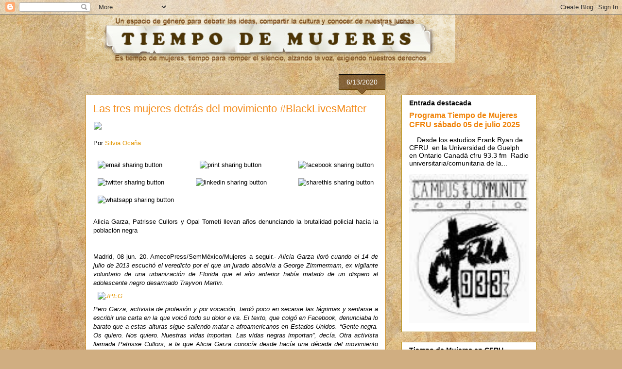

--- FILE ---
content_type: text/html; charset=UTF-8
request_url: https://mujeresporlademocracia.blogspot.com/2020_06_07_archive.html
body_size: 95902
content:
<!DOCTYPE html>
<html class='v2' dir='ltr' lang='es-419'>
<head>
<link href='https://www.blogger.com/static/v1/widgets/335934321-css_bundle_v2.css' rel='stylesheet' type='text/css'/>
<meta content='width=1100' name='viewport'/>
<meta content='text/html; charset=UTF-8' http-equiv='Content-Type'/>
<meta content='blogger' name='generator'/>
<link href='https://mujeresporlademocracia.blogspot.com/favicon.ico' rel='icon' type='image/x-icon'/>
<link href='http://mujeresporlademocracia.blogspot.com/2020_06_07_archive.html' rel='canonical'/>
<link rel="alternate" type="application/atom+xml" title="TIEMPO DE MUJERES - Atom" href="https://mujeresporlademocracia.blogspot.com/feeds/posts/default" />
<link rel="alternate" type="application/rss+xml" title="TIEMPO DE MUJERES - RSS" href="https://mujeresporlademocracia.blogspot.com/feeds/posts/default?alt=rss" />
<link rel="service.post" type="application/atom+xml" title="TIEMPO DE MUJERES - Atom" href="https://www.blogger.com/feeds/36206424/posts/default" />
<!--Can't find substitution for tag [blog.ieCssRetrofitLinks]-->
<meta content='http://mujeresporlademocracia.blogspot.com/2020_06_07_archive.html' property='og:url'/>
<meta content='TIEMPO DE MUJERES' property='og:title'/>
<meta content='Un espacio de género para debatir las ideas, compartir la cultura y conocer de nuestras luchas.
Es tiempo de mujeres, tiempo para romper el silencio alzando la voz, exigiendo nuestros derechos.' property='og:description'/>
<title>TIEMPO DE MUJERES: 7/6/20 - 14/6/20</title>
<style id='page-skin-1' type='text/css'><!--
/*
-----------------------------------------------
Blogger Template Style
Name:     Awesome Inc.
Designer: Tina Chen
URL:      tinachen.org
----------------------------------------------- */
/* Content
----------------------------------------------- */
body {
font: normal normal 13px Arial, Tahoma, Helvetica, FreeSans, sans-serif;
color: #000000;
background: #d0ae81 url(//themes.googleusercontent.com/image?id=1NpSBV_6Ldmxs4rsbCFvIwpxIqy6JGxU2pqvYXeKcMMtCLFP-uyDsOo2joHu3kH0nqVKA) repeat fixed top center /* Credit: bopshops (http://www.istockphoto.com/googleimages.php?id=9756086&platform=blogger) */;
}
html body .content-outer {
min-width: 0;
max-width: 100%;
width: 100%;
}
a:link {
text-decoration: none;
color: #e49a0b;
}
a:visited {
text-decoration: none;
color: #925f2f;
}
a:hover {
text-decoration: underline;
color: #e49a0b;
}
.body-fauxcolumn-outer .cap-top {
position: absolute;
z-index: 1;
height: 276px;
width: 100%;
background: transparent none repeat-x scroll top left;
_background-image: none;
}
/* Columns
----------------------------------------------- */
.content-inner {
padding: 0;
}
.header-inner .section {
margin: 0 16px;
}
.tabs-inner .section {
margin: 0 16px;
}
.main-inner {
padding-top: 65px;
}
.main-inner .column-center-inner,
.main-inner .column-left-inner,
.main-inner .column-right-inner {
padding: 0 5px;
}
*+html body .main-inner .column-center-inner {
margin-top: -65px;
}
#layout .main-inner .column-center-inner {
margin-top: 0;
}
/* Header
----------------------------------------------- */
.header-outer {
margin: 0 0 0 0;
background: rgba(0, 0, 0, 0) none repeat scroll 0 0;
}
.Header h1 {
font: normal normal 40px Arial, Tahoma, Helvetica, FreeSans, sans-serif;
color: #000000;
text-shadow: 0 0 -1px #000000;
}
.Header h1 a {
color: #000000;
}
.Header .description {
font: normal normal 14px Arial, Tahoma, Helvetica, FreeSans, sans-serif;
color: #000000;
}
.header-inner .Header .titlewrapper,
.header-inner .Header .descriptionwrapper {
padding-left: 0;
padding-right: 0;
margin-bottom: 0;
}
.header-inner .Header .titlewrapper {
padding-top: 22px;
}
/* Tabs
----------------------------------------------- */
.tabs-outer {
overflow: hidden;
position: relative;
background: rgba(0, 0, 0, 0) url(https://www.blogblog.com/1kt/awesomeinc/tabs_gradient_groovy.png) repeat scroll 0 0;
}
#layout .tabs-outer {
overflow: visible;
}
.tabs-cap-top, .tabs-cap-bottom {
position: absolute;
width: 100%;
border-top: 1px solid #b9931c;
}
.tabs-cap-bottom {
bottom: 0;
}
.tabs-inner .widget li a {
display: inline-block;
margin: 0;
padding: .6em 1.5em;
font: normal bold 14px Arial, Tahoma, Helvetica, FreeSans, sans-serif;
color: #000000;
border-top: 1px solid #b9931c;
border-bottom: 1px solid #b9931c;
border-left: 1px solid #b9931c;
height: 16px;
line-height: 16px;
}
.tabs-inner .widget li:last-child a {
border-right: 1px solid #b9931c;
}
.tabs-inner .widget li.selected a, .tabs-inner .widget li a:hover {
background: #ffefd3 url(https://www.blogblog.com/1kt/awesomeinc/tabs_gradient_groovy.png) repeat-x scroll 0 -100px;
color: #000000;
}
/* Headings
----------------------------------------------- */
h2 {
font: normal bold 14px Arial, Tahoma, Helvetica, FreeSans, sans-serif;
color: #000000;
}
/* Widgets
----------------------------------------------- */
.main-inner .section {
margin: 0 27px;
padding: 0;
}
.main-inner .column-left-outer,
.main-inner .column-right-outer {
margin-top: 0;
}
#layout .main-inner .column-left-outer,
#layout .main-inner .column-right-outer {
margin-top: 0;
}
.main-inner .column-left-inner,
.main-inner .column-right-inner {
background: rgba(0, 0, 0, 0) none repeat 0 0;
-moz-box-shadow: 0 0 0 rgba(0, 0, 0, .2);
-webkit-box-shadow: 0 0 0 rgba(0, 0, 0, .2);
-goog-ms-box-shadow: 0 0 0 rgba(0, 0, 0, .2);
box-shadow: 0 0 0 rgba(0, 0, 0, .2);
-moz-border-radius: 0;
-webkit-border-radius: 0;
-goog-ms-border-radius: 0;
border-radius: 0;
}
#layout .main-inner .column-left-inner,
#layout .main-inner .column-right-inner {
margin-top: 0;
}
.sidebar .widget {
font: normal normal 14px Arial, Tahoma, Helvetica, FreeSans, sans-serif;
color: #000000;
}
.sidebar .widget a:link {
color: #f0840b;
}
.sidebar .widget a:visited {
color: #a05a34;
}
.sidebar .widget a:hover {
color: #f0840b;
}
.sidebar .widget h2 {
text-shadow: 0 0 -1px #000000;
}
.main-inner .widget {
background-color: #ffffff;
border: 1px solid #b9931c;
padding: 0 15px 15px;
margin: 20px -16px;
-moz-box-shadow: 0 0 0 rgba(0, 0, 0, .2);
-webkit-box-shadow: 0 0 0 rgba(0, 0, 0, .2);
-goog-ms-box-shadow: 0 0 0 rgba(0, 0, 0, .2);
box-shadow: 0 0 0 rgba(0, 0, 0, .2);
-moz-border-radius: 0;
-webkit-border-radius: 0;
-goog-ms-border-radius: 0;
border-radius: 0;
}
.main-inner .widget h2 {
margin: 0 -0;
padding: .6em 0 .5em;
border-bottom: 1px solid rgba(0, 0, 0, 0);
}
.footer-inner .widget h2 {
padding: 0 0 .4em;
border-bottom: 1px solid rgba(0, 0, 0, 0);
}
.main-inner .widget h2 + div, .footer-inner .widget h2 + div {
border-top: 0 solid #b9931c;
padding-top: 0;
}
.main-inner .widget .widget-content {
margin: 0 -0;
padding: 7px 0 0;
}
.main-inner .widget ul, .main-inner .widget #ArchiveList ul.flat {
margin: -0 -15px 0;
padding: 0;
list-style: none;
}
.main-inner .widget #ArchiveList {
margin: -0 0 0;
}
.main-inner .widget ul li, .main-inner .widget #ArchiveList ul.flat li {
padding: .5em 15px;
text-indent: 0;
color: #3e3e3e;
border-top: 0 solid #b9931c;
border-bottom: 1px solid rgba(0, 0, 0, 0);
}
.main-inner .widget #ArchiveList ul li {
padding-top: .25em;
padding-bottom: .25em;
}
.main-inner .widget ul li:first-child, .main-inner .widget #ArchiveList ul.flat li:first-child {
border-top: none;
}
.main-inner .widget ul li:last-child, .main-inner .widget #ArchiveList ul.flat li:last-child {
border-bottom: none;
}
.post-body {
position: relative;
}
.main-inner .widget .post-body ul {
padding: 0 2.5em;
margin: .5em 0;
list-style: disc;
}
.main-inner .widget .post-body ul li {
padding: 0.25em 0;
margin-bottom: .25em;
color: #000000;
border: none;
}
.footer-inner .widget ul {
padding: 0;
list-style: none;
}
.widget .zippy {
color: #3e3e3e;
}
/* Posts
----------------------------------------------- */
body .main-inner .Blog {
padding: 0;
margin-bottom: 1em;
background-color: transparent;
border: none;
-moz-box-shadow: 0 0 0 rgba(0, 0, 0, 0);
-webkit-box-shadow: 0 0 0 rgba(0, 0, 0, 0);
-goog-ms-box-shadow: 0 0 0 rgba(0, 0, 0, 0);
box-shadow: 0 0 0 rgba(0, 0, 0, 0);
}
.main-inner .section:last-child .Blog:last-child {
padding: 0;
margin-bottom: 1em;
}
.main-inner .widget h2.date-header {
margin: 0 -15px 1px;
padding: 0 0 10px 0;
font: normal normal 14px Arial, Tahoma, Helvetica, FreeSans, sans-serif;
color: #ffffff;
background: transparent url(https://www.blogblog.com/1kt/awesomeinc/date_background_groovy.png) repeat-x scroll bottom center;
border-top: 1px solid #000000;
border-bottom: 1px solid rgba(0, 0, 0, 0);
-moz-border-radius-topleft: 0;
-moz-border-radius-topright: 0;
-webkit-border-top-left-radius: 0;
-webkit-border-top-right-radius: 0;
border-top-left-radius: 0;
border-top-right-radius: 0;
position: absolute;
bottom: 100%;
right: 15px;
text-shadow: 0 0 -1px #000000;
}
.main-inner .widget h2.date-header span {
font: normal normal 14px Arial, Tahoma, Helvetica, FreeSans, sans-serif;
display: block;
padding: .5em 15px;
border-left: 1px solid #000000;
border-right: 1px solid #000000;
}
.date-outer {
position: relative;
margin: 65px 0 20px;
padding: 0 15px;
background-color: #ffffff;
border: 1px solid #c7871e;
-moz-box-shadow: 0 0 0 rgba(0, 0, 0, .2);
-webkit-box-shadow: 0 0 0 rgba(0, 0, 0, .2);
-goog-ms-box-shadow: 0 0 0 rgba(0, 0, 0, .2);
box-shadow: 0 0 0 rgba(0, 0, 0, .2);
-moz-border-radius: 0;
-webkit-border-radius: 0;
-goog-ms-border-radius: 0;
border-radius: 0;
}
.date-outer:first-child {
margin-top: 0;
}
.date-outer:last-child {
margin-bottom: 20px;
-moz-border-radius-bottomleft: 0;
-moz-border-radius-bottomright: 0;
-webkit-border-bottom-left-radius: 0;
-webkit-border-bottom-right-radius: 0;
-goog-ms-border-bottom-left-radius: 0;
-goog-ms-border-bottom-right-radius: 0;
border-bottom-left-radius: 0;
border-bottom-right-radius: 0;
}
.date-posts {
margin: 0 -0;
padding: 0 0;
clear: both;
}
.post-outer, .inline-ad {
border-top: 1px solid #c7871e;
margin: 0 -0;
padding: 15px 0;
}
.post-outer {
padding-bottom: 10px;
}
.post-outer:first-child {
padding-top: 15px;
border-top: none;
}
.post-outer:last-child, .inline-ad:last-child {
border-bottom: none;
}
.post-body {
position: relative;
}
.post-body img {
padding: 8px;
background: rgba(0, 0, 0, 0);
border: 1px solid rgba(0, 0, 0, 0);
-moz-box-shadow: 0 0 0 rgba(0, 0, 0, .2);
-webkit-box-shadow: 0 0 0 rgba(0, 0, 0, .2);
box-shadow: 0 0 0 rgba(0, 0, 0, .2);
-moz-border-radius: 0;
-webkit-border-radius: 0;
border-radius: 0;
}
h3.post-title, h4 {
font: normal normal 22px Arial, Tahoma, Helvetica, FreeSans, sans-serif;
color: #f48d1d;
}
h3.post-title a {
font: normal normal 22px Arial, Tahoma, Helvetica, FreeSans, sans-serif;
color: #f48d1d;
}
h3.post-title a:hover {
color: #e49a0b;
text-decoration: underline;
}
.post-header {
margin: 0 0 1em;
}
.post-body {
line-height: 1.4;
}
.post-outer h2 {
color: #000000;
}
.post-footer {
margin: 1.5em 0 0;
}
#blog-pager {
padding: 15px;
font-size: 120%;
background-color: #ffffff;
border: 1px solid #b9931c;
-moz-box-shadow: 0 0 0 rgba(0, 0, 0, .2);
-webkit-box-shadow: 0 0 0 rgba(0, 0, 0, .2);
-goog-ms-box-shadow: 0 0 0 rgba(0, 0, 0, .2);
box-shadow: 0 0 0 rgba(0, 0, 0, .2);
-moz-border-radius: 0;
-webkit-border-radius: 0;
-goog-ms-border-radius: 0;
border-radius: 0;
-moz-border-radius-topleft: 0;
-moz-border-radius-topright: 0;
-webkit-border-top-left-radius: 0;
-webkit-border-top-right-radius: 0;
-goog-ms-border-top-left-radius: 0;
-goog-ms-border-top-right-radius: 0;
border-top-left-radius: 0;
border-top-right-radius-topright: 0;
margin-top: 1em;
}
.blog-feeds, .post-feeds {
margin: 1em 0;
text-align: center;
color: #000000;
}
.blog-feeds a, .post-feeds a {
color: #ffffff;
}
.blog-feeds a:visited, .post-feeds a:visited {
color: #ffffff;
}
.blog-feeds a:hover, .post-feeds a:hover {
color: #ffffff;
}
.post-outer .comments {
margin-top: 2em;
}
/* Comments
----------------------------------------------- */
.comments .comments-content .icon.blog-author {
background-repeat: no-repeat;
background-image: url([data-uri]);
}
.comments .comments-content .loadmore a {
border-top: 1px solid #b9931c;
border-bottom: 1px solid #b9931c;
}
.comments .continue {
border-top: 2px solid #b9931c;
}
/* Footer
----------------------------------------------- */
.footer-outer {
margin: -0 0 -1px;
padding: 0 0 0;
color: #000000;
overflow: hidden;
}
.footer-fauxborder-left {
border-top: 1px solid #b9931c;
background: #ffffff none repeat scroll 0 0;
-moz-box-shadow: 0 0 0 rgba(0, 0, 0, .2);
-webkit-box-shadow: 0 0 0 rgba(0, 0, 0, .2);
-goog-ms-box-shadow: 0 0 0 rgba(0, 0, 0, .2);
box-shadow: 0 0 0 rgba(0, 0, 0, .2);
margin: 0 -0;
}
/* Mobile
----------------------------------------------- */
body.mobile {
background-size: 100% auto;
}
.mobile .body-fauxcolumn-outer {
background: transparent none repeat scroll top left;
}
*+html body.mobile .main-inner .column-center-inner {
margin-top: 0;
}
.mobile .main-inner .widget {
padding: 0 0 15px;
}
.mobile .main-inner .widget h2 + div,
.mobile .footer-inner .widget h2 + div {
border-top: none;
padding-top: 0;
}
.mobile .footer-inner .widget h2 {
padding: 0.5em 0;
border-bottom: none;
}
.mobile .main-inner .widget .widget-content {
margin: 0;
padding: 7px 0 0;
}
.mobile .main-inner .widget ul,
.mobile .main-inner .widget #ArchiveList ul.flat {
margin: 0 -15px 0;
}
.mobile .main-inner .widget h2.date-header {
right: 0;
}
.mobile .date-header span {
padding: 0.4em 0;
}
.mobile .date-outer:first-child {
margin-bottom: 0;
border: 1px solid #c7871e;
-moz-border-radius-topleft: 0;
-moz-border-radius-topright: 0;
-webkit-border-top-left-radius: 0;
-webkit-border-top-right-radius: 0;
-goog-ms-border-top-left-radius: 0;
-goog-ms-border-top-right-radius: 0;
border-top-left-radius: 0;
border-top-right-radius: 0;
}
.mobile .date-outer {
border-color: #c7871e;
border-width: 0 1px 1px;
}
.mobile .date-outer:last-child {
margin-bottom: 0;
}
.mobile .main-inner {
padding: 0;
}
.mobile .header-inner .section {
margin: 0;
}
.mobile .post-outer, .mobile .inline-ad {
padding: 5px 0;
}
.mobile .tabs-inner .section {
margin: 0 10px;
}
.mobile .main-inner .widget h2 {
margin: 0;
padding: 0;
}
.mobile .main-inner .widget h2.date-header span {
padding: 0;
}
.mobile .main-inner .widget .widget-content {
margin: 0;
padding: 7px 0 0;
}
.mobile #blog-pager {
border: 1px solid transparent;
background: #ffffff none repeat scroll 0 0;
}
.mobile .main-inner .column-left-inner,
.mobile .main-inner .column-right-inner {
background: rgba(0, 0, 0, 0) none repeat 0 0;
-moz-box-shadow: none;
-webkit-box-shadow: none;
-goog-ms-box-shadow: none;
box-shadow: none;
}
.mobile .date-posts {
margin: 0;
padding: 0;
}
.mobile .footer-fauxborder-left {
margin: 0;
border-top: inherit;
}
.mobile .main-inner .section:last-child .Blog:last-child {
margin-bottom: 0;
}
.mobile-index-contents {
color: #000000;
}
.mobile .mobile-link-button {
background: #e49a0b url(https://www.blogblog.com/1kt/awesomeinc/tabs_gradient_groovy.png) repeat scroll 0 0;
}
.mobile-link-button a:link, .mobile-link-button a:visited {
color: #000000;
}
.mobile .tabs-inner .PageList .widget-content {
background: transparent;
border-top: 1px solid;
border-color: #b9931c;
color: #000000;
}
.mobile .tabs-inner .PageList .widget-content .pagelist-arrow {
border-left: 1px solid #b9931c;
}

--></style>
<style id='template-skin-1' type='text/css'><!--
body {
min-width: 960px;
}
.content-outer, .content-fauxcolumn-outer, .region-inner {
min-width: 960px;
max-width: 960px;
_width: 960px;
}
.main-inner .columns {
padding-left: 0;
padding-right: 310px;
}
.main-inner .fauxcolumn-center-outer {
left: 0;
right: 310px;
/* IE6 does not respect left and right together */
_width: expression(this.parentNode.offsetWidth -
parseInt("0") -
parseInt("310px") + 'px');
}
.main-inner .fauxcolumn-left-outer {
width: 0;
}
.main-inner .fauxcolumn-right-outer {
width: 310px;
}
.main-inner .column-left-outer {
width: 0;
right: 100%;
margin-left: -0;
}
.main-inner .column-right-outer {
width: 310px;
margin-right: -310px;
}
#layout {
min-width: 0;
}
#layout .content-outer {
min-width: 0;
width: 800px;
}
#layout .region-inner {
min-width: 0;
width: auto;
}
body#layout div.add_widget {
padding: 8px;
}
body#layout div.add_widget a {
margin-left: 32px;
}
--></style>
<style>
    body {background-image:url(\/\/themes.googleusercontent.com\/image?id=1NpSBV_6Ldmxs4rsbCFvIwpxIqy6JGxU2pqvYXeKcMMtCLFP-uyDsOo2joHu3kH0nqVKA);}
    
@media (max-width: 200px) { body {background-image:url(\/\/themes.googleusercontent.com\/image?id=1NpSBV_6Ldmxs4rsbCFvIwpxIqy6JGxU2pqvYXeKcMMtCLFP-uyDsOo2joHu3kH0nqVKA&options=w200);}}
@media (max-width: 400px) and (min-width: 201px) { body {background-image:url(\/\/themes.googleusercontent.com\/image?id=1NpSBV_6Ldmxs4rsbCFvIwpxIqy6JGxU2pqvYXeKcMMtCLFP-uyDsOo2joHu3kH0nqVKA&options=w400);}}
@media (max-width: 800px) and (min-width: 401px) { body {background-image:url(\/\/themes.googleusercontent.com\/image?id=1NpSBV_6Ldmxs4rsbCFvIwpxIqy6JGxU2pqvYXeKcMMtCLFP-uyDsOo2joHu3kH0nqVKA&options=w800);}}
@media (max-width: 1200px) and (min-width: 801px) { body {background-image:url(\/\/themes.googleusercontent.com\/image?id=1NpSBV_6Ldmxs4rsbCFvIwpxIqy6JGxU2pqvYXeKcMMtCLFP-uyDsOo2joHu3kH0nqVKA&options=w1200);}}
/* Last tag covers anything over one higher than the previous max-size cap. */
@media (min-width: 1201px) { body {background-image:url(\/\/themes.googleusercontent.com\/image?id=1NpSBV_6Ldmxs4rsbCFvIwpxIqy6JGxU2pqvYXeKcMMtCLFP-uyDsOo2joHu3kH0nqVKA&options=w1600);}}
  </style>
<link href='https://www.blogger.com/dyn-css/authorization.css?targetBlogID=36206424&amp;zx=9bd4c22e-18ca-4880-b53f-11d311aa6f76' media='none' onload='if(media!=&#39;all&#39;)media=&#39;all&#39;' rel='stylesheet'/><noscript><link href='https://www.blogger.com/dyn-css/authorization.css?targetBlogID=36206424&amp;zx=9bd4c22e-18ca-4880-b53f-11d311aa6f76' rel='stylesheet'/></noscript>
<meta name='google-adsense-platform-account' content='ca-host-pub-1556223355139109'/>
<meta name='google-adsense-platform-domain' content='blogspot.com'/>

<link rel="stylesheet" href="https://fonts.googleapis.com/css2?display=swap&family=Open+Sans&family=Noto+Sans+JP&family=Lato&family=Ubuntu&family=PT+Sans"></head>
<body class='loading variant-groovy'>
<div class='navbar section' id='navbar' name='NavBar '><div class='widget Navbar' data-version='1' id='Navbar1'><script type="text/javascript">
    function setAttributeOnload(object, attribute, val) {
      if(window.addEventListener) {
        window.addEventListener('load',
          function(){ object[attribute] = val; }, false);
      } else {
        window.attachEvent('onload', function(){ object[attribute] = val; });
      }
    }
  </script>
<div id="navbar-iframe-container"></div>
<script type="text/javascript" src="https://apis.google.com/js/platform.js"></script>
<script type="text/javascript">
      gapi.load("gapi.iframes:gapi.iframes.style.bubble", function() {
        if (gapi.iframes && gapi.iframes.getContext) {
          gapi.iframes.getContext().openChild({
              url: 'https://www.blogger.com/navbar/36206424?origin\x3dhttps://mujeresporlademocracia.blogspot.com',
              where: document.getElementById("navbar-iframe-container"),
              id: "navbar-iframe"
          });
        }
      });
    </script><script type="text/javascript">
(function() {
var script = document.createElement('script');
script.type = 'text/javascript';
script.src = '//pagead2.googlesyndication.com/pagead/js/google_top_exp.js';
var head = document.getElementsByTagName('head')[0];
if (head) {
head.appendChild(script);
}})();
</script>
</div></div>
<div class='body-fauxcolumns'>
<div class='fauxcolumn-outer body-fauxcolumn-outer'>
<div class='cap-top'>
<div class='cap-left'></div>
<div class='cap-right'></div>
</div>
<div class='fauxborder-left'>
<div class='fauxborder-right'></div>
<div class='fauxcolumn-inner'>
</div>
</div>
<div class='cap-bottom'>
<div class='cap-left'></div>
<div class='cap-right'></div>
</div>
</div>
</div>
<div class='content'>
<div class='content-fauxcolumns'>
<div class='fauxcolumn-outer content-fauxcolumn-outer'>
<div class='cap-top'>
<div class='cap-left'></div>
<div class='cap-right'></div>
</div>
<div class='fauxborder-left'>
<div class='fauxborder-right'></div>
<div class='fauxcolumn-inner'>
</div>
</div>
<div class='cap-bottom'>
<div class='cap-left'></div>
<div class='cap-right'></div>
</div>
</div>
</div>
<div class='content-outer'>
<div class='content-cap-top cap-top'>
<div class='cap-left'></div>
<div class='cap-right'></div>
</div>
<div class='fauxborder-left content-fauxborder-left'>
<div class='fauxborder-right content-fauxborder-right'></div>
<div class='content-inner'>
<header>
<div class='header-outer'>
<div class='header-cap-top cap-top'>
<div class='cap-left'></div>
<div class='cap-right'></div>
</div>
<div class='fauxborder-left header-fauxborder-left'>
<div class='fauxborder-right header-fauxborder-right'></div>
<div class='region-inner header-inner'>
<div class='header section' id='header' name='Encabezado'><div class='widget Header' data-version='1' id='Header1'>
<div id='header-inner'>
<a href='https://mujeresporlademocracia.blogspot.com/' style='display: block'>
<img alt='TIEMPO DE MUJERES' height='100px; ' id='Header1_headerimg' src='https://blogger.googleusercontent.com/img/b/R29vZ2xl/AVvXsEgLB4Efh41r7bYLh5SeNNtUn4PROMeUdXj7wmaKuEJXTRgbCNhwpBOnal0tZqm7jCuK1ONOqLEjdX6wFP-wl4YU6yDys6Am8o41GTzUyry2HFxNAHJrjqQbX8nYr3KfqKP1yNPSTg/s1600/TDM.jpg' style='display: block' width='760px; '/>
</a>
</div>
</div></div>
</div>
</div>
<div class='header-cap-bottom cap-bottom'>
<div class='cap-left'></div>
<div class='cap-right'></div>
</div>
</div>
</header>
<div class='tabs-outer'>
<div class='tabs-cap-top cap-top'>
<div class='cap-left'></div>
<div class='cap-right'></div>
</div>
<div class='fauxborder-left tabs-fauxborder-left'>
<div class='fauxborder-right tabs-fauxborder-right'></div>
<div class='region-inner tabs-inner'>
<div class='tabs no-items section' id='crosscol' name='Todas las columnas'></div>
<div class='tabs no-items section' id='crosscol-overflow' name='Cross-Column 2'></div>
</div>
</div>
<div class='tabs-cap-bottom cap-bottom'>
<div class='cap-left'></div>
<div class='cap-right'></div>
</div>
</div>
<div class='main-outer'>
<div class='main-cap-top cap-top'>
<div class='cap-left'></div>
<div class='cap-right'></div>
</div>
<div class='fauxborder-left main-fauxborder-left'>
<div class='fauxborder-right main-fauxborder-right'></div>
<div class='region-inner main-inner'>
<div class='columns fauxcolumns'>
<div class='fauxcolumn-outer fauxcolumn-center-outer'>
<div class='cap-top'>
<div class='cap-left'></div>
<div class='cap-right'></div>
</div>
<div class='fauxborder-left'>
<div class='fauxborder-right'></div>
<div class='fauxcolumn-inner'>
</div>
</div>
<div class='cap-bottom'>
<div class='cap-left'></div>
<div class='cap-right'></div>
</div>
</div>
<div class='fauxcolumn-outer fauxcolumn-left-outer'>
<div class='cap-top'>
<div class='cap-left'></div>
<div class='cap-right'></div>
</div>
<div class='fauxborder-left'>
<div class='fauxborder-right'></div>
<div class='fauxcolumn-inner'>
</div>
</div>
<div class='cap-bottom'>
<div class='cap-left'></div>
<div class='cap-right'></div>
</div>
</div>
<div class='fauxcolumn-outer fauxcolumn-right-outer'>
<div class='cap-top'>
<div class='cap-left'></div>
<div class='cap-right'></div>
</div>
<div class='fauxborder-left'>
<div class='fauxborder-right'></div>
<div class='fauxcolumn-inner'>
</div>
</div>
<div class='cap-bottom'>
<div class='cap-left'></div>
<div class='cap-right'></div>
</div>
</div>
<!-- corrects IE6 width calculation -->
<div class='columns-inner'>
<div class='column-center-outer'>
<div class='column-center-inner'>
<div class='main section' id='main' name='Principal'><div class='widget Blog' data-version='1' id='Blog1'>
<div class='blog-posts hfeed'>

          <div class="date-outer">
        
<h2 class='date-header'><span>6/13/2020</span></h2>

          <div class="date-posts">
        
<div class='post-outer'>
<div class='post hentry uncustomized-post-template' itemprop='blogPost' itemscope='itemscope' itemtype='http://schema.org/BlogPosting'>
<meta content='https://www.amecopress.net/IMG/arton21253.png?1591618948' itemprop='image_url'/>
<meta content='36206424' itemprop='blogId'/>
<meta content='7985194287708900014' itemprop='postId'/>
<a name='7985194287708900014'></a>
<h3 class='post-title entry-title' itemprop='name'>
<a href='https://mujeresporlademocracia.blogspot.com/2020/06/las-tres-mujeres-detras-del-movimiento.html'>Las tres mujeres detrás del movimiento #BlackLivesMatter</a>
</h3>
<div class='post-header'>
<div class='post-header-line-1'></div>
</div>
<div class='post-body entry-content' id='post-body-7985194287708900014' itemprop='description articleBody'>
<div class="col-1y2">
<article>


<h1 style="text-align: justify;">
<img src="https://www.amecopress.net/IMG/arton21253.png?1591618948" style="float: left; padding: 0px 15px 15px 0px; position: relative; width: 40%;" /></h1>
<div class="metas-article">
<div style="text-align: justify;">
<br /></div>
<div style="text-align: justify;">
<br /></div>
<div style="text-align: justify;">
Por <a href="https://www.amecopress.net/Silvia-Ocana">Silvia Ocaña</a></div>
<div style="text-align: justify;">
<br /></div>
</div>
<div class="sharethis-inline-share-buttons st-left st-lang-es  st-inline-share-buttons st-animated" id="st-1" style="text-align: justify;">
<div class="st-btn st-first" data-network="email" style="display: inline-block;">
  <img alt="email sharing button" src="https://platform-cdn.sharethis.com/img/email.svg" />
  
</div>
<div class="st-btn" data-network="print" style="display: inline-block;">
  <img alt="print sharing button" src="https://platform-cdn.sharethis.com/img/print.svg" />
  
</div>
<div class="st-btn" data-network="facebook" style="display: inline-block;">
  <img alt="facebook sharing button" src="https://platform-cdn.sharethis.com/img/facebook.svg" />
  
</div>
<div class="st-btn" data-network="twitter" style="display: inline-block;">
  <img alt="twitter sharing button" src="https://platform-cdn.sharethis.com/img/twitter.svg" />
  
</div>
<div class="st-btn" data-network="linkedin" style="display: inline-block;">
  <img alt="linkedin sharing button" src="https://platform-cdn.sharethis.com/img/linkedin.svg" />
  
</div>
<div class="st-btn" data-network="sharethis" style="display: inline-block;">
  <img alt="sharethis sharing button" src="https://platform-cdn.sharethis.com/img/sharethis.svg" />
  
</div>
<div class="st-btn" data-network="whatsapp" style="display: inline-block;">
  <img alt="whatsapp sharing button" src="https://platform-cdn.sharethis.com/img/whatsapp.svg" />
  
</div>
</div>
<div style="text-align: justify;">
<br /></div>
<div class="soustitre" style="text-align: justify;">
Alicia Garza, Patrisse Cullors y Opal Tometi llevan años denunciando la brutalidad policial hacia la población negra</div>
<div style="text-align: justify;">
<br /></div>
<div style="text-align: justify;">
<br /></div>
<div class="text">
<div style="text-align: justify;">
Madrid, 08 jun. 20. AmecoPress/SemMéxico/Mujeres a seguir.- <i>Alicia
 Garza lloró cuando el 14 de julio de 2013 escuchó el veredicto por el 
que un jurado absolvía a George Zimmermam, ex vigilante voluntario de 
una urbanización de Florida que el año anterior había matado de un 
disparo al adolescente negro desarmado Trayvon Martin.</i></div>
<i>
<div style="text-align: justify;">
<span class="spip_document_17197 spip_documents spip_documents_center"><a href="https://www.amecopress.net/IMG/jpg/tres_mujeres.jpg" type="image/jpeg"><img alt="JPEG" class="spip_logo spip_logos" height="196" src="https://www.amecopress.net/local/cache-vignettes/L732xH359/tres_mujeres-e526f.jpg" width="400" /></a></span></div>
</i><div style="text-align: justify;">
<i>Pero Garza, activista de profesión y por vocación, tardó poco 
en secarse las lágrimas y sentarse a escribir una carta en la que volcó 
todo su dolor e ira. El texto, que colgó en Facebook, denunciaba lo 
barato que a estas alturas sigue saliendo matar a afroamericanos en 
Estados Unidos. &#8220;Gente negra. Os quiero. Nos quiero. Nuestras vidas 
importan. Las vidas negras importan&#8221;, decía. Otra activista llamada 
Patrisse Cullors, a la que Alicia Garza conocía desde hacía una década 
del movimiento antirracista, compartió la carta con el hashtag 
#BlackLivesMatter. Cuando vio el hashtag, Opal Tometi contactó con 
ellas.</i></div>
<h3 class="spip" style="text-align: justify;">
Movimiento Black Lives Matter</h3>
<div style="text-align: justify;">
Nacía así Black Lives Matter, el movimiento que en los últimos años 
ha liderado las protestas contra la brutalidad policial y la violencia 
hacia las personas negras en Estados Unidos. Black Lives Matter es el 
grito de guerra que desde hace seis días vuelve a oírse en las calles en
 las protestas que se han extendido por el país a raíz de la muerte de 
George Floyd a manos de la policía de Minnesota.</div>
<div style="text-align: justify;">
Aunque se define como un movimiento sin organización jerárquica, su 
rol de cofundadoras ha convertido a Garza, Cullors y Tometi en el rostro
 visible de Black Lives Matter. Las tres se conocieron a través de la 
Black Organizing for Leadership and Dignity, una organización que 
prepara a los organizadores de la comunidad, pero cuando llegaron allí 
todas tenían ya amplia experiencia como activistas.</div>
<div style="text-align: justify;">
Lo que nació como una campaña online pronto dio el salto a las 
calles. En agosto de 2014, después de la muerte de Michael Brown, Black 
Lives Matter organizó su primera protesta a nivel nacional, una caravana
 por la libertad en Ferguson, Missouri, que reunió a más de quinientas 
personas para protestar de forma pacífica. En sus intervenciones Black 
Lives Matter se inspira en el movimiento por los derechos civiles, el 
black power, el feminismo negro, la lucha anti-apartheid en Sudáfrica, 
el movimiento LGTBI y las protestas Occupy Wall Street.</div>
<div style="text-align: justify;">
Funciona como una red descentralizada y sin jerarquía formal. Sus 
capítulos en Estados Unidos, Canadá y Reino Unido se organizan de forma 
autónoma. En los últimos seis años han organizado más de un millar de 
manifestaciones y protestas a raíz de las muertes de personas negras en 
acciones policiales: Tamir Rice, Eric Harris, Walter Scott, Jonathan 
Ferrell, Sandra Bland, Samuel DuBose, Freddie Gray y, más recientemente,
 George Floyd, fallecido mientras era arrestado por la policía después 
de que uno de los agentes le colocara la pierna en el cuello para 
inmovilizarlo.</div>
<h3 class="spip" style="text-align: justify;">
Las tres mujeres</h3>
<div style="text-align: justify;">
<strong>Alicia Garza</strong> (Oakland, 1981) había trabajado en 
temas de salud y derechos estudiantiles (ya en el instituto defendió el 
acceso a anticonceptivos y a la educación sexual de sus compañeros), el 
racismo sistémico y la homofobia. Garza se graduó en Antropología y 
Sociología por la Universidad de California en San Diego y después fue 
directora de la organización People Organized to Win Employment Rights 
(POWER) en el área de la Bahía de San Francisco. Desde allí trabajó por 
causas como el derecho de los jóvenes a usar el transporte público de 
forma gratuita, la lucha contra la gentrificación y la denuncia de la 
brutalidad policial. Desde 2013 es directora de proyectos especiales de 
la Alianza Nacional de Trabajadoras del Hogar. Se autodefine como queer y
 en 2008 se casó con el activista transgénero Malachi Garza.</div>
<div style="text-align: justify;">
A<strong> Patrisse Cullors</strong> (Los Ángeles, 1984) sus padres la
 echaron de casa a los 16 años cuando les reveló su identidad queer. 
Tres años antes Patrisse había visto cómo esposaban y detenían a su 
hermano de 19 años, una experiencia que les marcó profundamente a ambos.
 Criada en un barrio pobre del valle de San Fernando dentro en un hogar 
guiado por las creencias de los Testigos de Jehová (dogma del que luego 
se distancia), Cullors nunca perdió el interés en la fe y se licenció en
 Religión y Filosofía en UCLA. Después ejerció como profesora y cofundó 
una organización de activismo penitenciario, Dignity and Power Now, que 
aboga por una supervisión civil del trabajo policial para intentar 
frenar los casos de abusos por parte de los oficiales. También es 
miembro de la junta del Centro Ella Baker para los Derechos Humanos, 
bautizado en honor de una de las mujeres más influyentes en la historia 
de la lucha por los derechos civiles.</div>
<div style="text-align: justify;">
<strong>Opal Tometi</strong> (1984) es hija de inmigrantes nigerianos
 y creció en un suburbio de Phoenix. Estudió Historia y Comunicación en 
la Universidad de Arizona y dirigía la Alianza Negra para la Inmigración
 Justa en Nueva York cuando leyó la carta de Garza, contactó con ella y 
se ofreció como voluntaria para construir una plataforma digital para el
 movimiento.</div>
<br />
<div style="text-align: justify;">
<strong>Foto: SemMéxico.&nbsp;</strong></div>
<strong><div style="text-align: justify;">
<strong>&#8212;&nbsp;-</strong></div>
<div style="text-align: justify;">
<strong>Internacional &#8211; Política y género &#8211; Liderazgo &#8211; Xenofobia &#8211; Empoderamiento &#8211;Manifestaciones. 08 jun. 20.  AmecoPress.</strong></div>
</strong></div>
</article></div>
<div style='clear: both;'></div>
</div>
<div class='post-footer'>
<div class='post-footer-line post-footer-line-1'>
<span class='post-author vcard'>
Posted by
<span class='fn' itemprop='author' itemscope='itemscope' itemtype='http://schema.org/Person'>
<meta content='https://www.blogger.com/profile/16797406118316704885' itemprop='url'/>
<a class='g-profile' href='https://www.blogger.com/profile/16797406118316704885' rel='author' title='author profile'>
<span itemprop='name'>Hilda Venegas</span>
</a>
</span>
</span>
<span class='post-timestamp'>
</span>
<span class='post-comment-link'>
<a class='comment-link' href='https://mujeresporlademocracia.blogspot.com/2020/06/las-tres-mujeres-detras-del-movimiento.html#comment-form' onclick=''>
No hay comentarios.:
  </a>
</span>
<span class='post-icons'>
<span class='item-action'>
<a href='https://www.blogger.com/email-post/36206424/7985194287708900014' title='Enviar la entrada por correo electrónico'>
<img alt='' class='icon-action' height='13' src='https://resources.blogblog.com/img/icon18_email.gif' width='18'/>
</a>
</span>
<span class='item-control blog-admin pid-1938149443'>
<a href='https://www.blogger.com/post-edit.g?blogID=36206424&postID=7985194287708900014&from=pencil' title='Editar entrada'>
<img alt='' class='icon-action' height='18' src='https://resources.blogblog.com/img/icon18_edit_allbkg.gif' width='18'/>
</a>
</span>
</span>
<div class='post-share-buttons goog-inline-block'>
<a class='goog-inline-block share-button sb-email' href='https://www.blogger.com/share-post.g?blogID=36206424&postID=7985194287708900014&target=email' target='_blank' title='Enviar esto por correo electrónico'><span class='share-button-link-text'>Enviar esto por correo electrónico</span></a><a class='goog-inline-block share-button sb-blog' href='https://www.blogger.com/share-post.g?blogID=36206424&postID=7985194287708900014&target=blog' onclick='window.open(this.href, "_blank", "height=270,width=475"); return false;' target='_blank' title='BlogThis!'><span class='share-button-link-text'>BlogThis!</span></a><a class='goog-inline-block share-button sb-twitter' href='https://www.blogger.com/share-post.g?blogID=36206424&postID=7985194287708900014&target=twitter' target='_blank' title='Compartir en X'><span class='share-button-link-text'>Compartir en X</span></a><a class='goog-inline-block share-button sb-facebook' href='https://www.blogger.com/share-post.g?blogID=36206424&postID=7985194287708900014&target=facebook' onclick='window.open(this.href, "_blank", "height=430,width=640"); return false;' target='_blank' title='Compartir en Facebook'><span class='share-button-link-text'>Compartir en Facebook</span></a><a class='goog-inline-block share-button sb-pinterest' href='https://www.blogger.com/share-post.g?blogID=36206424&postID=7985194287708900014&target=pinterest' target='_blank' title='Compartir en Pinterest'><span class='share-button-link-text'>Compartir en Pinterest</span></a>
</div>
</div>
<div class='post-footer-line post-footer-line-2'>
<span class='post-labels'>
Labels:
<a href='https://mujeresporlademocracia.blogspot.com/search/label/mujeres%20organizadas' rel='tag'>mujeres organizadas</a>
</span>
</div>
<div class='post-footer-line post-footer-line-3'>
<span class='post-location'>
</span>
</div>
</div>
</div>
</div>
<div class='post-outer'>
<div class='post hentry uncustomized-post-template' itemprop='blogPost' itemscope='itemscope' itemtype='http://schema.org/BlogPosting'>
<meta content='https://i0.wp.com/cimacnoticias.com.mx/wp-content/uploads/2020/04/imagenanalisisfeministaOK.jpg?fit=800%2C800&ssl=1' itemprop='image_url'/>
<meta content='36206424' itemprop='blogId'/>
<meta content='1127113012512169584' itemprop='postId'/>
<a name='1127113012512169584'></a>
<h3 class='post-title entry-title' itemprop='name'>
<a href='https://mujeresporlademocracia.blogspot.com/2020/06/mujeres-enfrentan-no-solo-crisis-de.html'>&#8220;Mujeres enfrentan no sólo a crisis de desempleo, sino de alimentación&#8221;</a>
</h3>
<div class='post-header'>
<div class='post-header-line-1'></div>
</div>
<div class='post-body entry-content' id='post-body-1127113012512169584' itemprop='description articleBody'>
<div class="header-standard header-classic single-header">
  
  <div style="text-align: justify;">
<a href="https://i0.wp.com/cimacnoticias.com.mx/wp-content/uploads/2020/04/imagenanalisisfeministaOK.jpg?fit=800%2C800&amp;ssl=1" imageanchor="1" style="clear: right; float: right; margin-bottom: 1em; margin-left: 1em;"><img alt="" border="0" class="attachment-penci-full-thumb size-penci-full-thumb penci-lazy wp-post-image" height="320" src="https://i0.wp.com/cimacnoticias.com.mx/wp-content/uploads/2020/04/imagenanalisisfeministaOK.jpg?fit=800%2C800&amp;ssl=1" style="display: inline;" title="imagenanalisisfeministaOK" width="320" /></a></div>
<div class="post-box-meta-single" style="text-align: justify;">
         <span class="author-post byline"><span class="author vcard">Escrito por <a class="author-url url fn n" href="https://cimacnoticias.com.mx/author/sonia-gerth">Sonia Gerth</a></span></span>&nbsp;</div>
</div>
<div class="post-image" style="text-align: justify;">
         </div>
<br />
<div class="post-entry blockquote-style-2">
  <div class="inner-post-entry entry-content" id="penci-post-entry-inner">
   
<div style="text-align: justify;">
<strong>Ciudad de México. </strong>La pandemia del nuevo coronavirus 
no solamente pone en peligro la estabilidad económica en los hogares 
mexicanos, sino que lleva el país al borde de una crisis humanitaria, 
que afecta con mayor impacto a las mujeres. Eso fue uno de los 
principales hallazgos de <a href="https://soundcloud.com/cimac-radio/analisis-feminista-covid-19-mujeres-ante-la-crisis-laboral-en-mexico?in=cimac-radio/sets/analisis-feminista">Análisis Feminista</a>
 esta semana, charla a la que la directora de Comunicación e Información
 de la Mujer Ac (CIMAC), Lucía Lagunes Huerta, invitó a la economista y 
columnista de Cimacnoticias, Carmen Ponce Meléndez, y la doctora en 
economía de la Universidad Iberoamericana, Graciela Teruel Belismelis.</div>
<div style="text-align: justify;">
Las tres expertas lamentaron la falta de datos desagregados para 
analizar el impacto de la crisis. El Instituto Nacional de Estadística y
 Geografía (Inegi) publicó la semana pasada su Encuesta Telefónica de 
Ocupación y Empleo (ETOE), un esfuerzo para seguir publicando datos, y 
comparar con la Encuesta Nacional de Ocupación y Empleo (ENOE), a pesar 
de no poder leventar los datos de forma presencial. La encuesta encontró
 que en el mes de abril, 12 millones de personas salieron de la 
población económicamente activa, sin ingresos, y sin tener certeza de 
poder mantener el vínculo con el trabajo anterior.</div>
<div style="text-align: justify;">
Pero la ETOE carece de datos desagregados. En respuesta a una 
solicitud de Cimacnoticias, el Inegi respondió que &#8220;por cuestiones de 
calidad estadística, sólo desagregan la información para algunos 
indicadores.&#8221; Sin embargo, Ponce Meléndez indicó que los datos señalan 
que las mujeres son las más afectadas por la crisis sanitaria y 
económica, ya que muestran que las personas que perdieron su trabajo 
fueron las que antes trabajaban en el sector de servicios, para el 
salario mínimo o en la informalidad.</div>
<div style="text-align: justify;">
&#8220;Una trabajadora informal no tiene ningún mecanismo de defensa, ni 
siquiera un contrato escrito, y son la mayoría mujeres&#8221;, constató. 
Lagunes Huerta puntualizó que estas desigualdades ancestrales vienen a 
agudizar la crisis actual. Teruel Belismelis compartió que la 
Universidad Iberoamericana acabó <a href="https://equide.org/pobreza/https-equide-org-pobreza-impactos-del-covid-19-en-mexico/">un proyecto de investigación</a>,
 en el cual levantaron una encuesta telefónica al nivel nacional, para 
medir el impacto de la crisis en cuatro indicadores: el empleo, el 
ingreso, acceso a la alimentación y salud mental.</div>
<h2 style="text-align: justify;">
Las mujeres, ya no pueden comprar alimentos</h2>
<div style="text-align: justify;">
Narró que la Ibero sí dividió los datos levantados por sexo, y que 
las tasas de desocupación, con corte en mayo, eran 9.7 para las mujeres 
en el sector formal, y 22.1 en el sector informal. La tasa de 
desocupación para hombres era 10.6 en el sector formal, y 15.4 en el 
sector informal. &#8220;Entonces, efectivamente, están perdiendo más el empleo
 las mujeres, y están perdiendo más las mujeres en el sector informal&#8221;, 
concluyó la economista.</div>
<div style="text-align: justify;">
Ponce Meléndez opinó que estos factores podrían llevar a los 
empresarios a defenderse con otra un nuevo aumento del salario mínimo en
 la fijación a finales del 2020, bajo el argumento que ya están 
sufriendo una recesión económica. &#8220;Estamos ante una emergencia de 
pobreza&#8221;, advirtió. A este problema se agregaría la deserción escolar y 
la falta de acceso a educación de jóvenes durante la contingencia.</div>
<div style="text-align: justify;">
Teruel Belismelis hizo hincapié en que los otros indicadores, 
levantados en su encuesta, fueron todavía más preocupantes: seis de cada
 diez hogares reportaron que tuvieron un ingreso mucho menor, y uno de 
cada tres hogares reportó una pérdida de más del 50 por ciento de sus 
ingresos en la tercera fase de la pandemia. &#8220;Esto es importante, porque 
los hogares, no sólo se están quedando sin trabajo, están teniendo 
shocks de ingreso brutales, y esto es una carga triple para las mujeres:
 además del desempleo y el tener que cuidar a los hijos, tienen 
problemas de acceso a la alimentación.&#8221;</div>
<div style="text-align: justify;">
Explicó que la inseguridad alimentaria es un indicador que usa el 
Consejo Nacional de Evaluación de la Política de Desarrollo Social 
(Coneval) para medir las seis carencias que componen el índice de 
pobreza. La inseguridad alimentaria leve, moderada y severa, aumentó. 
&#8220;Esto está correlacionado con las pérdidas de trabajo, y por el otro 
lado, aumentan los precios de los alimentos&#8221;, advirtió la experta. La 
falta de acceso a una alimentación sana, tendría efectos a largo plazo, 
sobre todo para niñas, niños y adolescentes.</div>
<div style="text-align: justify;">
Ponce Meléndez agregó que la falta de ingresos obliga a las personas a
 buscar trabajo, lo que las pone en riesgo de contagio con COVID-19. Por
 el otro lado, 4 de cada 10 empresas no aplican los protocolos de 
seguridad ante la pandemia, según datos de la Secretaría de Trabajo. Y 
&#8220;&#191;Qué pasa en el norte de país con trabajadoras de maquilas?&#8221;, preguntó.
 &#8220;&#161;Se mueren como moscas, del coronavirus!&#8221;</div>
<h2 style="text-align: justify;">
Ingreso mínimo podría ser una solución</h2>
<div style="text-align: justify;">
Teruel Belismelis recalcó que falta un reconocimiento del gobierno de
 la pérdida masiva del empleo. &#8220;Y dado que no lo reconoce, no ha estado 
abogando a poner políticas publicas en marcha para preservar el empleo. 
Porque los que se pierden, no se recuperan de la noche a la mañana.&#8221; El 
gobierno mexicano, en comparación con otros gobiernos del mundo, ya 
estaría tarde para paquetes económicos. Pero seria necesario &#8220;una gran 
reacción&#8221; ahora, y también post-pandemia.</div>
<div style="text-align: justify;">
&#8220;Ya se agotó la política de austeridad.&#8221;, coincidió Ponce Meléndez: 
&#8220;No es posible seguir esta política de austeridad, paraliza más la 
economía.&#8221; La economista se mostró optimista que el grupo parlamentario 
de Morena, con su reforma fiscal progresiva, estaría cuestionando la 
política presidencial. Mientras que Teruel Belismelis opinó que los 
recursos del Estado no alcanzan para dotar toda la población de un 
ingreso mínimo de bienestar, Ponce Meléndez apostó a la sugerencia de la
 profesora Rosa Albina Garravito Elías de la UAM, sobre el ingreso 
mínimo universal.</div>
<div style="text-align: justify;">
Éste beneficiaría a todas las personas, incluyendo las que tienen 
empleos informales o están fuera de trabajo, de esa manera resolviendo 
el problema alimenticio, dijo Ponce Meléndez. Teruel Belismelis apoyó la
 idea de transferencias, por lo menos para grupos vulnerables, y luego 
diseñar otras políticas post-pandemia. Sin embargo, advirtió: &#8220;La 
recuperación va ser difícil, lenta, y dolorosa.&#8221;</div>
</div>
</div>
<div style='clear: both;'></div>
</div>
<div class='post-footer'>
<div class='post-footer-line post-footer-line-1'>
<span class='post-author vcard'>
Posted by
<span class='fn' itemprop='author' itemscope='itemscope' itemtype='http://schema.org/Person'>
<meta content='https://www.blogger.com/profile/16797406118316704885' itemprop='url'/>
<a class='g-profile' href='https://www.blogger.com/profile/16797406118316704885' rel='author' title='author profile'>
<span itemprop='name'>Hilda Venegas</span>
</a>
</span>
</span>
<span class='post-timestamp'>
</span>
<span class='post-comment-link'>
<a class='comment-link' href='https://mujeresporlademocracia.blogspot.com/2020/06/mujeres-enfrentan-no-solo-crisis-de.html#comment-form' onclick=''>
No hay comentarios.:
  </a>
</span>
<span class='post-icons'>
<span class='item-action'>
<a href='https://www.blogger.com/email-post/36206424/1127113012512169584' title='Enviar la entrada por correo electrónico'>
<img alt='' class='icon-action' height='13' src='https://resources.blogblog.com/img/icon18_email.gif' width='18'/>
</a>
</span>
<span class='item-control blog-admin pid-1938149443'>
<a href='https://www.blogger.com/post-edit.g?blogID=36206424&postID=1127113012512169584&from=pencil' title='Editar entrada'>
<img alt='' class='icon-action' height='18' src='https://resources.blogblog.com/img/icon18_edit_allbkg.gif' width='18'/>
</a>
</span>
</span>
<div class='post-share-buttons goog-inline-block'>
<a class='goog-inline-block share-button sb-email' href='https://www.blogger.com/share-post.g?blogID=36206424&postID=1127113012512169584&target=email' target='_blank' title='Enviar esto por correo electrónico'><span class='share-button-link-text'>Enviar esto por correo electrónico</span></a><a class='goog-inline-block share-button sb-blog' href='https://www.blogger.com/share-post.g?blogID=36206424&postID=1127113012512169584&target=blog' onclick='window.open(this.href, "_blank", "height=270,width=475"); return false;' target='_blank' title='BlogThis!'><span class='share-button-link-text'>BlogThis!</span></a><a class='goog-inline-block share-button sb-twitter' href='https://www.blogger.com/share-post.g?blogID=36206424&postID=1127113012512169584&target=twitter' target='_blank' title='Compartir en X'><span class='share-button-link-text'>Compartir en X</span></a><a class='goog-inline-block share-button sb-facebook' href='https://www.blogger.com/share-post.g?blogID=36206424&postID=1127113012512169584&target=facebook' onclick='window.open(this.href, "_blank", "height=430,width=640"); return false;' target='_blank' title='Compartir en Facebook'><span class='share-button-link-text'>Compartir en Facebook</span></a><a class='goog-inline-block share-button sb-pinterest' href='https://www.blogger.com/share-post.g?blogID=36206424&postID=1127113012512169584&target=pinterest' target='_blank' title='Compartir en Pinterest'><span class='share-button-link-text'>Compartir en Pinterest</span></a>
</div>
</div>
<div class='post-footer-line post-footer-line-2'>
<span class='post-labels'>
Labels:
<a href='https://mujeresporlademocracia.blogspot.com/search/label/An%C3%A1lisis%20Feminista' rel='tag'>Análisis Feminista</a>,
<a href='https://mujeresporlademocracia.blogspot.com/search/label/COVID-19' rel='tag'>COVID-19</a>
</span>
</div>
<div class='post-footer-line post-footer-line-3'>
<span class='post-location'>
</span>
</div>
</div>
</div>
</div>
<div class='post-outer'>
<div class='post hentry uncustomized-post-template' itemprop='blogPost' itemscope='itemscope' itemtype='http://schema.org/BlogPosting'>
<meta content='https://i2.wp.com/cimacnoticias.com.mx/wp-content/uploads/2020/06/15313205942_c45f55bc66_c.jpg?fit=800%2C600&ssl=1' itemprop='image_url'/>
<meta content='36206424' itemprop='blogId'/>
<meta content='6420993562925778809' itemprop='postId'/>
<a name='6420993562925778809'></a>
<h3 class='post-title entry-title' itemprop='name'>
<a href='https://mujeresporlademocracia.blogspot.com/2020/06/sin-supervision-maquiladoras-son-el.html'>Sin supervisión, maquiladoras son el gran foco de infecciones por COVID</a>
</h3>
<div class='post-header'>
<div class='post-header-line-1'></div>
</div>
<div class='post-body entry-content' id='post-body-6420993562925778809' itemprop='description articleBody'>
<div class="header-standard header-classic single-header">
  
  <div style="text-align: justify;">
<span class="author-post byline"><span class="author vcard">Escrito por <a class="author-url url fn n" href="https://cimacnoticias.com.mx/2020/06/09/sin-supervision-maquiladoras-son-el-gran-foco-de-infecciones-por-covid">Priscila Hernández Flores, Angélica Jocelyn Soto Espinosa, Camelia Muñoz, Samantha Páez Guzmán y Josefina Martínez</a></span></span></div>
</div>
<div class="post-image">
<div style="text-align: justify;">
<a data-rel="penci-gallery-image-content" href="https://cimacnoticias.com.mx/wp-content/uploads/2020/06/15313205942_c45f55bc66_c.jpg"><img alt="" class="attachment-penci-full-thumb size-penci-full-thumb penci-lazy wp-post-image" height="300" src="https://i2.wp.com/cimacnoticias.com.mx/wp-content/uploads/2020/06/15313205942_c45f55bc66_c.jpg?fit=800%2C600&amp;ssl=1" style="display: inline;" title="15313205942_c45f55bc66_c" width="400" /></a></div>
<div class="penci-featured-caption" style="text-align: justify;">
CIMACFoto: César Martínez López</div>
</div>
<br />
<div class="post-entry blockquote-style-2">
  <div class="inner-post-entry entry-content" id="penci-post-entry-inner">
   
<div class="has-drop-cap" style="font-size: 17px; text-align: justify;">
<strong>Ni la pandemia 
del COVID-19 detuvo por completo la producción de las maquiladoras en 
México. Codo a codo continuaron trabajando las mujeres que forman 
fundamentalmente esta industria, otras fueron despedidas o recortaron su
 salario y donde gradualmente han reanudado labores, temen un brote por 
no seguirse las directrices de distanciamiento.&nbsp;</strong></div>
<div style="text-align: justify;">
De esto dan cuenta las corresponsales de la <strong>Red Nacional de Periodistas (RNP)</strong>,
 quienes a través de testimonios recopilados en las plantas de la 
frontera norte con Estados Unidos, al centro del país,  revelan que a 
las condiciones laborales ya precarias de las trabajadoras como bajos 
salarios, largas jornadas e inseguridad social; ahora arriesgan su salud
 e incluso la vida para continuar la producción en esta industria que 
emplea alrededor de 3 millones de personas, de acuerdo con datos del 
Instituto Nacional de Estadística y Geografía (Inegi).&nbsp;</div>
<div style="text-align: justify;">
Con la pandemia, afirmó la directora de la organización Ollin Calli, 
en Tijuana, Baja California, Margarita Ávalos Salas, se profundizaron 
las malas condiciones de trabajo que históricamente ha tenido este 
sector. En entrevista, la defensora aseguró que aunque la orden federal 
fue que las empresas esenciales cerraran actividades sin suspender 
pagos, la mayoría de las empresas mandaron a su personal a casa con una 
proporción del 30 al 60 por ciento de sus salarios; muchas otras fueron 
despedidas.</div>
<div style="text-align: justify;">
Si bien la Secretaría del Trabajo observó que al corte del 10 de 
abril unas 12 mil personas fueron dadas de baja injustificadamente, 
Ávalos aseveró que en el norte de México la cifra es mucho mayor, toda 
vez que la gran mayoría no estaba inscrita en la seguridad social y 
otras maquilas operan de manera clandestina, muchas incluso operan en 
sótanos.</div>
<div style="text-align: justify;">
Hay líneas de producción trasladadas a los hogares para manufactura, 
por ejemplo, para el ensamble de ropa. En esos casos, cuando las 
empresas ya no mandan materias primas a los hogares de las y los 
trabajadores, puede entenderse como una forma de despido.&nbsp;</div>
<div style="text-align: justify;">
Ollin Calli, que tiene 20 años de trayectoria en la defensa de 
derechos labores, ha documentado en plena crisis sanitaria en las 
maquiladoras se han reducido los permisos para ir al baño y tomar agua, 
lo que contradice la recomendación de salubridad de lavarse 
continuamente las manos. Todo esto con el fin de que la industria 
maquiladora no baje su cantidad ni su calidad de producción.</div>
<h2 style="text-align: justify;">
<strong>El norte, dar la vida en la línea de producción</strong></h2>
<div style="text-align: justify;">
Desde el 15 abril de 2020 el subsecretario de Prevención y Promoción 
de la Salud, Hugo López Gatell, advirtió que los estados de la zona 
norte iban a ser los más afectados por la pandemia si las maquiladoras 
seguían operando sin garantizar las disposiciones del Consejo de 
Salubridad General.</div>
<div style="text-align: justify;">
Pero la industria ha desarrollado formas para burlar las inspecciones
 sanitarias. De acuerdo con Ávalos Salas, en un caso, las y los 
trabajadores avisaron a la autoridad laboral regional que su empresa 
seguía operando sin realizar actividades esenciales; cuando llegó la 
autoridad, la empresa encerró en las bodegas o trailers al personal que 
estaba operando. En otros casos, los camiones de maquilas de ropa 
Hyundai, televisiones, de unicel y de persianas, ninguna esencial, ahora
 pasan por las colonias con cortinas negras y azules para ocultar a las 
trabajadoras y trabajadores que van a la maquila.</div>
<div style="text-align: justify;">
En Coahuila, por ejemplo, el Comité Fronterizo de Obreras recibió 
varias quejas porque al interior de las maquilas no se respetaban las 
medidas sanitarias. Existe hacinamiento y jamás las autoridades, ni 
federales ni estatales, llevaron a cabo supervisiones. La coordinadora 
del Comité, Julia Quiñones, ilustró en entrevista que en la empresa 
&#8220;Transformadores&#8221; de esa entidad, las operarias fueron obligadas a 
seguir trabajando sin las medidas de sana distancia y algunas 
presentaron problemas de dolor de cabeza, que no fueron grandes pero 
tampoco hubo respuesta de los ejecutivos para revisar su condición de 
salud o aplicar pruebas de COVID-19.</div>
<div style="text-align: justify;">
La defensora de los derechos laborales recordó que en Coahuila 
laboran 35 mil personas en la industria maquiladora y 55 por ciento son 
mujeres, ellas se encuentran en una situación de especial desventaja, ya
 que para evitar los contagios, las empresas decidieron primero 
adelantar vacaciones y después, al ampliarse la contingencia, se les 
redujo su salario en un 50 por ciento pero les seguían retirando las 
prestaciones laborales. Hubo casos donde percibían menos de cien pesos.&nbsp;</div>
<div style="text-align: justify;">
Mientras las corporaciones continuaban la fabricación de productos, 
algunos esenciales, otros no, el virus avanzaba. En Ciudad Juárez, 
Chihuahua, cuando llegó el coronavirus, el primer caso se reportó la 
segunda semana de abril en la planta &#8220;Lear Corporation Río Bravo&#8221;, que 
fabrica asientos para la empresa automotriz Mercedes Benz, ahí murieron 
18 trabajadores, reportaron las autoridades sanitarias locales.&nbsp;</div>
<div style="text-align: justify;">
A medida que se registraban contagios en diferentes plantas, 
iniciaron las protestas, mujeres y hombres salieron a la calle para 
reclamar a los empleadores un trato digno con la crisis sanitaria; pero 
al final, debían elegir entre trabajar con el temor de contagiarse o 
permanecer en cuarentena sin dinero.</div>
<div style="text-align: justify;">
&#8220;Desde que se informó que se suspenderían actividades, cerrarían 
negocios y escuelas, nos preocupamos mucho, no sabíamos qué pasaría, 
como ambos dependemos de la maquiladora realmente nos pusimos muy 
nerviosos&#8221;, relató Gabriela, quien junto a su esposo trabajan desde hace
 4  años en la maquiladora &#8220;Cordis de México&#8221;, que manufactura catéteres
 para el corazón.</div>
<div style="text-align: justify;">
&#8220;Nos dijeron que realizábamos una actividad esencial porque 
fabricamos equipo médico y que seguiríamos trabajando con las medidas de
 precaución&#8221;, a Gabriela le dieron un cubrebrocas, frascos de gel, 
pusieron espacios entre las líneas de producción, mandaron a mujeres 
embarazadas y adultas mayores a sus casas. Continuó laborando por 300 
pesos al día. Con tres hijos, Gabriela teme por la crisis económica 
perder el empleo. &#8220;A veces no dormíamos de estar pensando&#8221;. </div>
<div style="text-align: justify;">
Ciudad Juárez desde hace años es un polo maquilador en el que se han 
instalado corporaciones en su mayoría estadounidenses y algunas europeas
 para obtener obra de mano barata. En abril Index, organismo que integra
 a las empresas maquiladoras, aseguraba que el 70 por ciento de las 
maquilas estaban cerradas y que solo estaban funcionando las que se 
consideraban esenciales. Para el 8 de junio el sector salud reportaba en
 la región 25 empleadas y empleados de maquiladoras muertos por 
COVID-19; organizaciones de la sociedad civil como el colectivo &#8220;Stop 
Makillas&#8221;, aseguró que son más, 104 decesos por este motivo.</div>
<h2 style="text-align: justify;">
<strong>Migran a la producción de cubrebocas&nbsp;</strong></h2>
<div style="text-align: justify;">
Las trabajadoras de las maquiladoras en Tehuacán, Puebla, se pueden 
distinguir fácil: llevan un mandil de mezclilla con la marca para la 
cual trabajan, un cubrebocas quirúrgico y las manos azules por los 
guantes que portan. Siempre se les ve por las calles antes de las 11 de 
la mañana y después de las 6 de la tarde, aún ahora en plena pandemia.&nbsp;</div>
<div style="text-align: justify;">
Y es que en Tehuacán la mayoría de las maquiladoras siguen operando, 
incluso, las costureras tienen más trabajo, porque las pusieron a hacer 
cubrebocas después de su turno.</div>
<div style="text-align: justify;">
El abogado de la Comisión de Derechos Humanos y Laborales del Valle 
de Tehuacán, Martín Barrios Hernández, explicó que esta industria sacó 
provecho de la demanda que hay de cubrebocas. Pagan a las costureras de 
50 a 65 centavos cada mascarilla que elaboran fuera de su horario de 
trabajo, es decir, no les pagan las horas extras sino que es por la 
producción que tengan.</div>
<div style="text-align: justify;">
El propio gobierno poblano ha promovido la compra de estos productos,
 la secretaria de Economía, Olivia Salomón Vibaldo, dio a conocer que se
 impulsa la compra a empresas locales el pasado 4 junio. De acuerdo con 
la Cámara Nacional de la Industria del Vestido en la región 
Puebla-Tlaxcala, al menos 50 talleres migraron de la producción de ropa a
 la de cubrebocas.&nbsp;</div>
<div style="text-align: justify;">
&#8220;Las maquilas son un lugar muy peligroso para un brote&#8221;, enfatizó 
Barrios Hernández, sobre todo por que son pocas las maquiladoras de 
Tehuacán que cerraron en la pandemia, esto supone el riesgo a 40 mil 
trabajadoras y trabajadores de la industria textil en el estado de 
acuerdo Cámara de la Industria Textil (Citex), delegación 
Puebla-Tlaxcala.</div>
<h2 style="text-align: justify;">
&#191;Quién vigila &#8220;la nueva normalidad&#8221;?</h2>
<div style="text-align: justify;">
Varias maquiladoras están reabriendo justo cuando el país cruza la 
alerta máxima de contagios del COVID-19, las 32 entidades están en 
&#8220;semáforo rojo&#8221;. Por ello varias trabajadoras ven con preocupación el 
riesgo a contagiarse en sus espacios de trabajo, indicó la dirigente del
 Sindicato de Trabajadoras de la Industria Maquiladora Aptiv, María 
Dolores Zuñiga Vazquez.</div>
<div style="text-align: justify;">
Dolores Zuñiga reportó que en el reinicio de lo que el gobierno llamó
 &#8220;la nueva normalidad&#8221; un 30 por ciento de la planta de la maquiladora 
Aptiv, ubicada en Tamaulipas, empezó a trabajar  pero sin cumplir al 
interior las medidas de distanciamiento social y sanidad, A través de 
fotografías lograron constatar que no se tiene la estrategia para cuidar
 la salud de las y los trabajadores.</div>
<div style="text-align: justify;">
Otro problema se suma para las trabajadoras y es que las guarderías 
no están funcionando, lo que representa un problema para el cuidado de 
quienes tienen hijas e hijos. Ahora deben dejarlos al cuidado de otro 
familiar pero además el transporte&nbsp;que proporciona la maquiladora a las 
trabajadoras prohíbe que suban niñas y niños. </div>
<div style="text-align: justify;">
Ni siquiera puede denunciar este u otros incumplimientos laborales 
porque están cerradas las oficinas de las Junta de Conciliación y 
Arbitraje, dijo. </div>
<div style="text-align: justify;">
Lo mismo reportan en Jalisco, la representante&nbsp; de la Coalición de 
Extrabajadoras y trabajadoras de la Industria Electrónica CETIEN en 
Jalisco, Amapola&nbsp; López, quien recalcó en entrevista el miedo que 
atraviesan obreras y obreros, así como la indiferencia de las 
autoridades y empleadores. Señaló que la pandemia pone en evidencia cómo
 es  que las empresas no ven el papel que desempeñan las trabajadoras, 
con tal de obtener sus producciones millonarias.&nbsp;</div>
<blockquote class="wp-block-quote is-style-large">
<div style="text-align: justify;">
&#8220;Les ha preocupado 
sus clientes, sus productos, el peso de sus ganancias. Las autoridades 
se hicieron invisibles y las empresas se respaldaron en instituciones o 
en el mismo gobierno para hacer lo que quisieron . Los contagios nunca 
les preocupan, solo vieron la forma de maximizar sus ganancias a costa 
de la vida de los y las trabajadores&#8221;.</div>
</blockquote>
<div style="text-align: justify;">
20/HZM/PHF/AJSE/SPG/JM/CM</div>
<div class="shared-counts-wrap after_content style-buttons">
<a class="shared-counts-button twitter shared-counts-no-count" data-postid="76238" data-social-action="Tweet" data-social-network="Twitter" data-social-target="https://cimacnoticias.com.mx/2020/06/09/sin-supervision-maquiladoras-son-el-gran-foco-de-infecciones-por-covid" href="https://twitter.com/share?url=https://cimacnoticias.com.mx/2020/06/09/sin-supervision-maquiladoras-son-el-gran-foco-de-infecciones-por-covid&amp;text=Sin%20supervisi%C3%B3n%2C%20maquiladoras%20son%20el%20gran%20foco%20de%20infecciones%20por%20COVID" rel="nofollow noopener noreferrer" target="_blank" title="Share on Twitter"><span class="shared-counts-icon-label"><svg height="32" version="1.1" viewbox="0 0 951 1024" width="29.71875" xmlns="http://www.w3.org/2000/svg"></svg></span></a></div>
</div>
</div>
<div style='clear: both;'></div>
</div>
<div class='post-footer'>
<div class='post-footer-line post-footer-line-1'>
<span class='post-author vcard'>
Posted by
<span class='fn' itemprop='author' itemscope='itemscope' itemtype='http://schema.org/Person'>
<meta content='https://www.blogger.com/profile/16797406118316704885' itemprop='url'/>
<a class='g-profile' href='https://www.blogger.com/profile/16797406118316704885' rel='author' title='author profile'>
<span itemprop='name'>Hilda Venegas</span>
</a>
</span>
</span>
<span class='post-timestamp'>
</span>
<span class='post-comment-link'>
<a class='comment-link' href='https://mujeresporlademocracia.blogspot.com/2020/06/sin-supervision-maquiladoras-son-el.html#comment-form' onclick=''>
No hay comentarios.:
  </a>
</span>
<span class='post-icons'>
<span class='item-action'>
<a href='https://www.blogger.com/email-post/36206424/6420993562925778809' title='Enviar la entrada por correo electrónico'>
<img alt='' class='icon-action' height='13' src='https://resources.blogblog.com/img/icon18_email.gif' width='18'/>
</a>
</span>
<span class='item-control blog-admin pid-1938149443'>
<a href='https://www.blogger.com/post-edit.g?blogID=36206424&postID=6420993562925778809&from=pencil' title='Editar entrada'>
<img alt='' class='icon-action' height='18' src='https://resources.blogblog.com/img/icon18_edit_allbkg.gif' width='18'/>
</a>
</span>
</span>
<div class='post-share-buttons goog-inline-block'>
<a class='goog-inline-block share-button sb-email' href='https://www.blogger.com/share-post.g?blogID=36206424&postID=6420993562925778809&target=email' target='_blank' title='Enviar esto por correo electrónico'><span class='share-button-link-text'>Enviar esto por correo electrónico</span></a><a class='goog-inline-block share-button sb-blog' href='https://www.blogger.com/share-post.g?blogID=36206424&postID=6420993562925778809&target=blog' onclick='window.open(this.href, "_blank", "height=270,width=475"); return false;' target='_blank' title='BlogThis!'><span class='share-button-link-text'>BlogThis!</span></a><a class='goog-inline-block share-button sb-twitter' href='https://www.blogger.com/share-post.g?blogID=36206424&postID=6420993562925778809&target=twitter' target='_blank' title='Compartir en X'><span class='share-button-link-text'>Compartir en X</span></a><a class='goog-inline-block share-button sb-facebook' href='https://www.blogger.com/share-post.g?blogID=36206424&postID=6420993562925778809&target=facebook' onclick='window.open(this.href, "_blank", "height=430,width=640"); return false;' target='_blank' title='Compartir en Facebook'><span class='share-button-link-text'>Compartir en Facebook</span></a><a class='goog-inline-block share-button sb-pinterest' href='https://www.blogger.com/share-post.g?blogID=36206424&postID=6420993562925778809&target=pinterest' target='_blank' title='Compartir en Pinterest'><span class='share-button-link-text'>Compartir en Pinterest</span></a>
</div>
</div>
<div class='post-footer-line post-footer-line-2'>
<span class='post-labels'>
Labels:
<a href='https://mujeresporlademocracia.blogspot.com/search/label/COVID-19' rel='tag'>COVID-19</a>,
<a href='https://mujeresporlademocracia.blogspot.com/search/label/derecho%20a%20la%20salud' rel='tag'>derecho a la salud</a>,
<a href='https://mujeresporlademocracia.blogspot.com/search/label/derechos%20laborales' rel='tag'>derechos laborales</a>
</span>
</div>
<div class='post-footer-line post-footer-line-3'>
<span class='post-location'>
</span>
</div>
</div>
</div>
</div>
<div class='post-outer'>
<div class='post hentry uncustomized-post-template' itemprop='blogPost' itemscope='itemscope' itemtype='http://schema.org/BlogPosting'>
<meta content='https://i1.wp.com/cimacnoticias.com.mx/wp-content/uploads/2019/09/Carmen_noestamostodas.jpg?fit=1024%2C768&ssl=1' itemprop='image_url'/>
<meta content='36206424' itemprop='blogId'/>
<meta content='8868300168639790586' itemprop='postId'/>
<a name='8868300168639790586'></a>
<h3 class='post-title entry-title' itemprop='name'>
<a href='https://mujeresporlademocracia.blogspot.com/2020/06/victimas-de-violencia-no-denuncian-por.html'>Víctimas de violencia, no denuncian por temor a que no les crean</a>
</h3>
<div class='post-header'>
<div class='post-header-line-1'></div>
</div>
<div class='post-body entry-content' id='post-body-8868300168639790586' itemprop='description articleBody'>
<div class="header-standard header-classic single-header">
  
  <div style="text-align: justify;">
<br /></div>
<div class="post-box-meta-single" style="text-align: justify;">
<span class="author-post byline"><span class="author vcard"><a class="author-url url fn n" href="https://cimacnoticias.com.mx/author/jocelyn-soto">Angélica Jocelyn Soto Espinosa</a></span></span>&nbsp;</div>
</div>
<div class="post-image">
<div style="text-align: justify;">
<a data-rel="penci-gallery-image-content" href="https://cimacnoticias.com.mx/wp-content/uploads/2019/09/Carmen_noestamostodas.jpg"><img alt="" class="attachment-penci-full-thumb size-penci-full-thumb penci-lazy wp-post-image" height="300" src="https://i1.wp.com/cimacnoticias.com.mx/wp-content/uploads/2019/09/Carmen_noestamostodas.jpg?fit=1024%2C768&amp;ssl=1" style="display: inline;" title="Carmen_noestamostodas" width="400" /></a></div>
<div class="penci-featured-caption" style="text-align: justify;">
Carmen víctima de feminicidio en 2012, es una ilustración de Nirvana Jiménez, cortesía del "No estamos todas".</div>
</div>
<br />
<div class="post-entry blockquote-style-2">
  <div class="inner-post-entry entry-content" id="penci-post-entry-inner">
   
<div style="text-align: justify;">
<strong>Ciudad de México. </strong>Araceli (nombre ficticio por 
motivos de seguridad) llegó a su casa y la encontró sola. Su esposo, 
quien la controlaba y violentaba desde hace una década, no estaba ahí. 
Era su oportunidad de escapar, en plena pandemia, del lugar en el que 
corría más peligro: su propia casa. Ella era víctima de violencia 
familiar, pero no pidió ayuda de la policía ni llamó al 911 por miedo a 
que no le creyeran.</div>
<div style="text-align: justify;">
La familia de Araceli era muy distinta a la que describió el 
Presidente de México el pasado 6 de mayo, cuando dijo que en México las 
familias mexicanas son fraternas, lo que &#8211;según él&#8211; evita la violencia 
al interior de los hogares. Araceli &#8211;quien relató su historia en 
entrevista con Cimacnoticias&#8211; vivía con un hombre que le impedía salir, 
controlaba sus comunicaciones y la agredía físicamente al grado de 
provocarle lesiones graves, como rotura de huesos, cicatrices e incluso 
le hizo amenazas de muerte o mutilación, con arma en mano.&nbsp;</div>
<blockquote class="wp-block-quote">
<div style="text-align: justify;">
&#8220;Era realmente una cárcel la casa 
donde vivía con este hombre, porque era la puerta, la reja de la 
entrada, todas las puertas tenían candado. Si yo no le contestaba el 
teléfono era causa de una golpiza&#8221;</div>
<cite><div style="text-align: justify;">
Araceli, víctima de violencia familiar durante la pandemia.</div>
</cite></blockquote>
<div style="text-align: justify;">
Ella intentó pedir ayuda a las autoridades varias veces, pero estas 
no hicieron más que revictimizarla. Los ministeriales le decían con 
groserías &#8220;está viniendo según a demandar y al rato ya la van a tener 
ahí, ella bien agusto haciéndonos perder tiempo&#8221;. En el pasado, Araceli 
fue a presentar una denuncia y luego a pedir que la retiraran porque su 
agresor la obligó violentamente a regresar con él y, cuando supo que 
tenía una denuncia por violencia familiar en su contra, agredió a 
Araceli con más saña. La llevó al MP y la espero afuera hasta que ella 
pudiera retirar su denuncia. Aún con golpes visibles, nadie quiso 
ayudarla.&nbsp;Otro día Araceli salió de su casa ensangrentada a pedir ayuda a
 un grupo de policías municipales que estaban en la esquina. Éstos le 
dijeron: &#8220;no podemos hacer nada, aquí no venga. Vaya al Ministerio 
Público y ahí a ver qué hacen&#8221;. No fueron ni para trasladarla.&nbsp;</div>
<div style="text-align: justify;">
Mientras la violencia escalaba, el agresor impidió a Araceli volver a
 ver amistades y familiares, su red de apoyo; aunque seguían juntos, 
también la obligó a concederle legalmente la guarda y custodia de sus 
hijas, pues gozaba del respaldo de parientes abogados e influencias.&nbsp;</div>
<h4 style="text-align: justify;">
El confinamiento por COVID-19 agravó la situación </h4>
<div style="text-align: justify;">
Un día de marzo de 2020, primer mes de confinamiento, el esposo de 
Araceli le partió la boca de un golpe y la amenazó. Al día siguiente 
ella logró escapar: fue a trabajar desde temprano con su cuñada, pero él
 la llamó enfurecido para que regresara a su casa para que estuviera con
 él. Al regresar, ella notó que él no estaba. Lo llamó y no respondió. 
Ella se quedó unos minutos paralizada. Tomó una maleta con documentos 
personales que tenía preparada para una oportunidad como ésta y, con las
 piernas hechas hilos, salió corriendo a la escuela de sus hijas. Las 
recogió en la escuela, tomó varios camiones con miedo de que la siguiera
 y se fue a sentar a un parque.</div>
<div style="text-align: justify;">
&#8220;&#191;Ahora qué pasó, mamá?&#8221;, le preguntó la mayor de sus hijas, de 10 
años. Araceli le explicó que ya no aguantaba los maltratos y que se 
irían. &#8220;&#191;Y dónde vamos a ir, mamá?&#8221;, le dijo la niña. Araceli no tenía 
respuesta, pensó que no habría lugar para ella y sus hijas. Su familia 
ya no podía ayudarla. En ocasiones anteriores, su agresor fue a buscarla
 y amenazó a todos. Su miedo de ser encontrada era tan grande que pensó 
incluso en refugiarse fuera de su estado o el país.</div>
<div style="text-align: justify;">
Llamar al 911 o acudir a una autoridad ya no fue opción para Araceli.
 &#8220;No tuve yo confianza de que me creyeran&#8221;. En ese mismo mes, en una 
conferencia de prensa, el Presidente de México dijo &#8211;sin fundamento aún 
conocido&#8211; que 90 por ciento de las llamadas que se recibieron al 911 por
 violencia familiar eran falsas.</div>
<div style="text-align: justify;">
Araceli decidió pedirle ayuda a una amiga, quien la recibió y le 
recomendó ir a un Centro de Atención Externa, un espacio perteneciente a
 la Red Nacional de Refugios A.C. (RNR) que recibe a mujeres víctimas de
 violencia antes de ingresarlas temporalmente en los refugios.&nbsp;</div>
<div style="text-align: justify;">
Así lo hizo. Tras analizar su caso, ella y sus hijas fueron recibidas
 en uno de los 42 refugios que dirige la Red y que están en todo el 
país. El dinero para que estos refugios pudieran operar durante la 
pandemia se obtuvo gracias a la presión social de las organizaciones de 
la sociedad civil, quienes hicieron comunicados, conferencias de prensa y
 protestas virtuales para exigirlos. </div>
<div style="text-align: justify;">
Al 26 de mayo, el Instituto Nacional de Desarrollo Social (Indesol) 
había revisado 65 proyectos de Refugio y 38 proyectos de CAE, pero sólo 
se otorgó la primera ministración a 21 proyectos de Refugio y 21 
proyectos de atención externa, esto es menos del 50 por ciento. Todavía 
hay 28 proyectos de refugio y 7 de CAE en proceso de recibir la primera 
ministración, y hay pendiente de evaluar 17 proyectos de Refugio y 11 de
 Atención Externo.&nbsp;</div>
<div style="text-align: justify;">
En el refugio, Araceli ha tenido tiempo para pensar su situación, ha 
recibido apoyo psicológico y empieza a delinear un plan de vida. 
Identificó que lo que le estaba haciendo falta para terminar con esa 
relación era atención psicológica para entender por lo que ella estaba 
pasando.</div>
<div style="text-align: justify;">
&#8220;Te das cuenta que tu persona se empieza a descuidar, no importa si 
la falda combina o no. Nada te importa (cuando vives violencia). Era 
levantarme, llevar a mis hijas a la escuela, regresar, hacer la comida y
 ver qué más tenía que hacer para que este hombre no se enojara&#8221;, relató
 Araceli.&nbsp;</div>
<div style="text-align: justify;">
Durante abril de 2020, segundo mes de la pandemia, se iniciaron 15 
mil 986 carpetas de investigación por delitos contra la familia, que 
incluye violencia de género en este ámbito; de enero a abril de 2020, el
 911 recibió 403 mil llamadas, todas procedentes, por violencia contra 
las mujeres.&nbsp;&nbsp;&nbsp;</div>
<div style="text-align: justify;">
La RNR informó que la demanda de Refugio en abril aumentó 77 por 
ciento con respecto a otros meses y que, como Araceli, 19 por ciento de 
las mujeres que han sido atendidas durante la pandemia refirieron que 
inicialmente buscaron ayuda a una dependencia de gobierno pero no hubo 
respuesta.&nbsp;</div>
<div style="text-align: justify;">
En contraste, el gobierno federal señaló que en el primer 
cuatrimestre de 2019 y 2020 hubo una disminución en el número de mujeres
 atendidas de 2.6 por ciento por dependencias gubernamentales, ya que en
 2019 los Centros de Justicia para las Mujeres atendieron a 61 mil 787 
niñas y mujeres, y en 2020 hubo 60 mil 140 atenciones.&nbsp;</div>
<div style="text-align: justify;">
&#8220;Realmente lo que se requiere por parte del gobierno es que se apoye 
este tipo de lugares (refugios) y llevarle a la mujer el mensaje de que 
hay alguien que la apoya, que hay instituciones que realmente la pueden 
apoyar, que ella puede ir y que la van a entender y nos van a tomar en 
cuenta. Que sí nos van a creer, es lo que necesitamos saber&#8221;, expresó 
Araceli, quien quiere dar seguimiento a sus denuncias anteriores pero no
 ha habido avances por la pandemia.&nbsp;</div>
<div style="text-align: justify;">
20/AJSE/LGL</div>
</div>
</div>
<div style='clear: both;'></div>
</div>
<div class='post-footer'>
<div class='post-footer-line post-footer-line-1'>
<span class='post-author vcard'>
Posted by
<span class='fn' itemprop='author' itemscope='itemscope' itemtype='http://schema.org/Person'>
<meta content='https://www.blogger.com/profile/16797406118316704885' itemprop='url'/>
<a class='g-profile' href='https://www.blogger.com/profile/16797406118316704885' rel='author' title='author profile'>
<span itemprop='name'>Hilda Venegas</span>
</a>
</span>
</span>
<span class='post-timestamp'>
</span>
<span class='post-comment-link'>
<a class='comment-link' href='https://mujeresporlademocracia.blogspot.com/2020/06/victimas-de-violencia-no-denuncian-por.html#comment-form' onclick=''>
No hay comentarios.:
  </a>
</span>
<span class='post-icons'>
<span class='item-action'>
<a href='https://www.blogger.com/email-post/36206424/8868300168639790586' title='Enviar la entrada por correo electrónico'>
<img alt='' class='icon-action' height='13' src='https://resources.blogblog.com/img/icon18_email.gif' width='18'/>
</a>
</span>
<span class='item-control blog-admin pid-1938149443'>
<a href='https://www.blogger.com/post-edit.g?blogID=36206424&postID=8868300168639790586&from=pencil' title='Editar entrada'>
<img alt='' class='icon-action' height='18' src='https://resources.blogblog.com/img/icon18_edit_allbkg.gif' width='18'/>
</a>
</span>
</span>
<div class='post-share-buttons goog-inline-block'>
<a class='goog-inline-block share-button sb-email' href='https://www.blogger.com/share-post.g?blogID=36206424&postID=8868300168639790586&target=email' target='_blank' title='Enviar esto por correo electrónico'><span class='share-button-link-text'>Enviar esto por correo electrónico</span></a><a class='goog-inline-block share-button sb-blog' href='https://www.blogger.com/share-post.g?blogID=36206424&postID=8868300168639790586&target=blog' onclick='window.open(this.href, "_blank", "height=270,width=475"); return false;' target='_blank' title='BlogThis!'><span class='share-button-link-text'>BlogThis!</span></a><a class='goog-inline-block share-button sb-twitter' href='https://www.blogger.com/share-post.g?blogID=36206424&postID=8868300168639790586&target=twitter' target='_blank' title='Compartir en X'><span class='share-button-link-text'>Compartir en X</span></a><a class='goog-inline-block share-button sb-facebook' href='https://www.blogger.com/share-post.g?blogID=36206424&postID=8868300168639790586&target=facebook' onclick='window.open(this.href, "_blank", "height=430,width=640"); return false;' target='_blank' title='Compartir en Facebook'><span class='share-button-link-text'>Compartir en Facebook</span></a><a class='goog-inline-block share-button sb-pinterest' href='https://www.blogger.com/share-post.g?blogID=36206424&postID=8868300168639790586&target=pinterest' target='_blank' title='Compartir en Pinterest'><span class='share-button-link-text'>Compartir en Pinterest</span></a>
</div>
</div>
<div class='post-footer-line post-footer-line-2'>
<span class='post-labels'>
Labels:
<a href='https://mujeresporlademocracia.blogspot.com/search/label/violencia%20de%20g%C3%A9nero' rel='tag'>violencia de género</a>
</span>
</div>
<div class='post-footer-line post-footer-line-3'>
<span class='post-location'>
</span>
</div>
</div>
</div>
</div>
<div class='post-outer'>
<div class='post hentry uncustomized-post-template' itemprop='blogPost' itemscope='itemscope' itemtype='http://schema.org/BlogPosting'>
<meta content='https://i0.wp.com/cimacnoticias.com.mx/wp-content/uploads/2020/06/Susana.jpg?fit=640%2C654&ssl=1' itemprop='image_url'/>
<meta content='36206424' itemprop='blogId'/>
<meta content='371782602591159582' itemprop='postId'/>
<a name='371782602591159582'></a>
<h3 class='post-title entry-title' itemprop='name'>
<a href='https://mujeresporlademocracia.blogspot.com/2020/06/detienen-abogada-que-denuncio.html'>Detienen a abogada que denunció condiciones en maquilas durante COVID</a>
</h3>
<div class='post-header'>
<div class='post-header-line-1'></div>
</div>
<div class='post-body entry-content' id='post-body-371782602591159582' itemprop='description articleBody'>
<div class="header-standard header-classic single-header">
  
  <div style="text-align: justify;">
<span class="author-post byline"><span class="author vcard">Escrito por <a class="author-url url fn n" href="https://cimacnoticias.com.mx/author/jocelyn-soto">Angélica Jocelyn Soto Espinosa</a></span></span>&nbsp;<a data-rel="penci-gallery-image-content" href="https://cimacnoticias.com.mx/wp-content/uploads/2020/06/Susana.jpg" style="clear: right; float: right; margin-bottom: 1em; margin-left: 1em;"><img alt="" class="attachment-penci-full-thumb size-penci-full-thumb penci-lazy wp-post-image" height="320" src="https://i0.wp.com/cimacnoticias.com.mx/wp-content/uploads/2020/06/Susana.jpg?fit=640%2C654&amp;ssl=1" style="display: inline;" title="Susana" width="313" /></a></div>
</div>
<br />
<div class="post-entry blockquote-style-2">
  <div class="inner-post-entry entry-content" id="penci-post-entry-inner">
   
<div style="text-align: justify;">
<strong>Ciudad de México. </strong>La defensora de los derechos 
laborales de personas obreras y asesora legal del Sindicato Nacional 
Independiente de Trabajadores de Industrias y Servicios (SNITIS), 
Susana&nbsp; Terrazas, fue detenida en Matamoros, Tamaulipas, acusada de 
&#8220;delitos cometidos en contra de servidores públicos, motín, amenazas y 
coacción de particulares&#8221;.&nbsp;</div>
<div style="text-align: justify;">
La detención ocurrió en el contexto de abusos laborales que se han 
registrado contra las y los trabajadores de las maquilas durante la 
pandemia en el norte del país, mismos que la litigante ha denunciado 
públicamente y acompañada legalmente.&nbsp;</div>
<div style="text-align: justify;">
Este lunes, 8 de junio, el gobierno de esa entidad giró una orden de 
aprehensión en contra de&nbsp;Prieto Terrazas por presuntos &#8220;delitos 
cometidos en contra de servidores públicos, motín, amenazas y coacción 
de particulares&#8221;, de acuerdo con un comunicado emitido por la Fiscalía 
General de Tamaulipas.</div>
<div style="text-align: justify;">
&#8220;Un Juez de Control emitió el mandato judicial ejecutado por los 
agentes investigadores después de que se presentaran los elementos de 
prueba suficientes que implican a la detenida en los citados delitos 
registrados en la Avenida Álvaro Obregón de la colonia Jardín de este 
municipio. Susana &#8220;P&#8221; será puesta a disposición del Poder Judicial, que 
en breve determinará su situación jurídica&#8221;, dice el comunicado. Al 
cierre de esta edición se desconoce la situación jurídica de la 
defensora y los detalles de los delitos por los que se le acusa.&nbsp;</div>
<h4 style="text-align: justify;">
<strong>Criminalizan a defensora, aseguran&nbsp;</strong></h4>
<div style="text-align: justify;">
La propia&nbsp; Terrazas transmitió en sus redes sociales un video en vivo
 de su detención. Ahí expresó: &#8220;El gobernador del estado, yo sabía que 
tarde que temprano iba a hacer esto. Estoy siendo aprehendida&#8221;.</div>
<div style="text-align: justify;">
Prieto es asesora legal y acompañante de personas obreras que desde 
2019,&nbsp; integradas en el Movimiento 20/30, han defendido sus derechos 
laborales. De acuerdo con un comunicado firmado por decenas de 
colectivos y asociaciones gremiales que respaldan a Prieto, el 
Movimiento 20/30 denunció en el pasado la manera en que las empresas en 
el norte de México explotan a las y los trabajadores y violan 
sistemáticamente sus derechos. Desde entonces, dijeron, la abogada es 
hostigada y amenazada por diversas autoridades locales y federales, 
empresas maquiladoras y de servicios, así como de líderes de sindicatos 
charros, además de sufrir un hostigamiento constante en sus redes 
sociales.</div>
<br />
<div style="text-align: justify;">
Las organizaciones firmantes, entre las que está Colectivo Ollin Calli Tijuana A.C.</div>
<div style="text-align: justify;">
y Agrupación de Lucha Socialista, dijeron que su detención es una 
acción más de represión de la lucha social y la defensa de la clase 
obrera. &#8220;Esta es una afrenta directa a todas las y los trabajadores que 
históricamente han visto machacados sus derechos y dignidad, por lo que 
exigimos la inmediata liberación de Susana&nbsp; y responsabilizamos al 
gobernador de Tamaulipas, Francisco Javier García Cabeza de Vaca; ; al 
Fiscal General de Justicia de Tamaulipas, Irving Barrios Mojica, y al 
gobierno federal, de lo que pueda ocurrir con la integridad física y 
psicológica de la compañera&#8221;, expresaron.</div>
<br />




<div style="text-align: justify;">
Las organizaciones también responsabilizaron de la criminalización 
contra Prieto a directivos de Fisher, Kongsberg, BCS Electrónica, Nexos 
Magnéticus, Lexmark, DURA, Electrolux, TPI, Tridonex, MERIT, Kongsberg, 
BVI Visitec entre otras, así como a líderes sindicales como Juan 
Villafuerte, del Sindicato de Jornaleros y Obreros Industriales y de la 
Industria Maquiladora (SJOIIM) y Agapito González, del Sindicato de 
Jornaleros y Obreros Industriales (SJOI).&nbsp;</div>
<div style="text-align: justify;">
Desde que inició la pandemia, la abogada ha denunciado en distintos 
medios de comunicación y en sus redes sociales los despidos 
injustificados, bajas salariales, ausencia de protección para el trabajo
 y otros abusos laborales que han cometido empresas maquiladoras en el 
norte del país contra las y los obreros.&nbsp;&nbsp;</div>
<div style="text-align: justify;">
El pasado 17 de abril, Prieto concedió una <a href="https://cimacnoticias.com.mx/2020/04/17/se-van-a-morir-de-hambre-no-de-coronavirus-dice-grupo-salinas-a-trabajadoras-de-totalplay">entrevista a Cimacnoticias</a>
 en la que dijo que ha recibido denuncias por parte de trabajadoras y 
trabajadores de maquilas en Matamoros, Reynosa, y Ciudad Juárez, 
Chihuahua, por violar el decreto nacional del 30 de marzo al aglomerar a
 miles de personas en cada turno laboral. De acuerdo con la abogada, en 
el caso de mujeres embarazadas, adultas mayores y con otros factores de 
riesgo, los empleadores las obligaron a tomar sus vacaciones y días de 
descanso como parte de la cuarentena; en otro caso, se les orilló a 
firmar convenios sin goce de sueldo o con salarios disminuidos.&nbsp;</div>
<div style="text-align: justify;">
La abogada aseguró que también acompañó el caso de una trabajadora en
 periodo de lactancia, a quien inicialmente se le impidió ir a su casa a
 pesar de presentar síntomas de contagio. Luego de insistir mucho y de 
que su hijo enfermara, la mujer consiguió que el IMSS le concediera una 
licencia de incapacidad de 11 días pero con un sueldo disminuido. Entre 
las empresas que más han denunciado violaciones laborales por despidos 
masivos o por no frenar laborales, de acuerdo con la abogada, está 
Electrocomponentes de México y Electroluz, que fabrican bandas de 
electrodomésticos, considerados no esenciales durante esta emergencia.&nbsp;</div>
<div style="text-align: justify;">
La abogada explicó que en el norte del país la mano de obra femenina 
sigue siendo más barata, no más de 390 pesos, lo que profundiza sus 
condiciones de vulnerabilidad durante esta pandemia. Otra característica
 de ese sector, es que miles de obreras son migrantes, quienes llegan a 
trabajar a Chihuahua sin una familia o solas con sus hijos. Aunque se 
ordenó a nivel federal que las estancias infantiles permanecieran 
abiertas, de acuerdo con la defensora de los derechos laborales, todas 
las guarderías en esa entidad permanecen cerradas.&nbsp;</div>
<div style="text-align: justify;">
El pasado 7 de junio, Prieto publicó en sus redes sociales que se 
logró que la empresa Fisher pagara a las y los obreros, miembros de 
SNITIS, la diferencia del 40 por ciento entre el salario que recibieron 
durante la pandemia y el que debieron pagarles. Días después, la empresa
 desconoció al sindicato. Prieto también informó sobre la muerte de un 
trabajador, de otra empresa, presuntamente por COVID, y convocó a 
distintas movilizaciones para exigir el reconocimiento de los derechos 
laborales.</div>
<div style="text-align: justify;">
Tras conocer sobre la detención, varias personas se manifestaron este
 9 de junio en Ciudad Juárez, Chihuahua, y la Ciudad de México por la 
liberación de la abogada.&nbsp;</div>
<div style="text-align: justify;">
20/AJSE/LGL</div>
</div>
</div>
<div style='clear: both;'></div>
</div>
<div class='post-footer'>
<div class='post-footer-line post-footer-line-1'>
<span class='post-author vcard'>
Posted by
<span class='fn' itemprop='author' itemscope='itemscope' itemtype='http://schema.org/Person'>
<meta content='https://www.blogger.com/profile/16797406118316704885' itemprop='url'/>
<a class='g-profile' href='https://www.blogger.com/profile/16797406118316704885' rel='author' title='author profile'>
<span itemprop='name'>Hilda Venegas</span>
</a>
</span>
</span>
<span class='post-timestamp'>
</span>
<span class='post-comment-link'>
<a class='comment-link' href='https://mujeresporlademocracia.blogspot.com/2020/06/detienen-abogada-que-denuncio.html#comment-form' onclick=''>
No hay comentarios.:
  </a>
</span>
<span class='post-icons'>
<span class='item-action'>
<a href='https://www.blogger.com/email-post/36206424/371782602591159582' title='Enviar la entrada por correo electrónico'>
<img alt='' class='icon-action' height='13' src='https://resources.blogblog.com/img/icon18_email.gif' width='18'/>
</a>
</span>
<span class='item-control blog-admin pid-1938149443'>
<a href='https://www.blogger.com/post-edit.g?blogID=36206424&postID=371782602591159582&from=pencil' title='Editar entrada'>
<img alt='' class='icon-action' height='18' src='https://resources.blogblog.com/img/icon18_edit_allbkg.gif' width='18'/>
</a>
</span>
</span>
<div class='post-share-buttons goog-inline-block'>
<a class='goog-inline-block share-button sb-email' href='https://www.blogger.com/share-post.g?blogID=36206424&postID=371782602591159582&target=email' target='_blank' title='Enviar esto por correo electrónico'><span class='share-button-link-text'>Enviar esto por correo electrónico</span></a><a class='goog-inline-block share-button sb-blog' href='https://www.blogger.com/share-post.g?blogID=36206424&postID=371782602591159582&target=blog' onclick='window.open(this.href, "_blank", "height=270,width=475"); return false;' target='_blank' title='BlogThis!'><span class='share-button-link-text'>BlogThis!</span></a><a class='goog-inline-block share-button sb-twitter' href='https://www.blogger.com/share-post.g?blogID=36206424&postID=371782602591159582&target=twitter' target='_blank' title='Compartir en X'><span class='share-button-link-text'>Compartir en X</span></a><a class='goog-inline-block share-button sb-facebook' href='https://www.blogger.com/share-post.g?blogID=36206424&postID=371782602591159582&target=facebook' onclick='window.open(this.href, "_blank", "height=430,width=640"); return false;' target='_blank' title='Compartir en Facebook'><span class='share-button-link-text'>Compartir en Facebook</span></a><a class='goog-inline-block share-button sb-pinterest' href='https://www.blogger.com/share-post.g?blogID=36206424&postID=371782602591159582&target=pinterest' target='_blank' title='Compartir en Pinterest'><span class='share-button-link-text'>Compartir en Pinterest</span></a>
</div>
</div>
<div class='post-footer-line post-footer-line-2'>
<span class='post-labels'>
Labels:
<a href='https://mujeresporlademocracia.blogspot.com/search/label/persecuci%C3%B3n%20a%20activistas%20y%20defensores%20dh' rel='tag'>persecución a activistas y defensores dh</a>
</span>
</div>
<div class='post-footer-line post-footer-line-3'>
<span class='post-location'>
</span>
</div>
</div>
</div>
</div>
<div class='post-outer'>
<div class='post hentry uncustomized-post-template' itemprop='blogPost' itemscope='itemscope' itemtype='http://schema.org/BlogPosting'>
<meta content='https://i0.wp.com/cimacnoticias.com.mx/wp-content/uploads/2020/06/Susana-Prieto.jpg?fit=640%2C418&ssl=1' itemprop='image_url'/>
<meta content='36206424' itemprop='blogId'/>
<meta content='3752185582677457410' itemprop='postId'/>
<a name='3752185582677457410'></a>
<h3 class='post-title entry-title' itemprop='name'>
<a href='https://mujeresporlademocracia.blogspot.com/2020/06/vinculan-proceso-defensora-tamaulipeca.html'>Vinculan a proceso a defensora tamaulipeca que denunció condiciones de maquilas</a>
</h3>
<div class='post-header'>
<div class='post-header-line-1'></div>
</div>
<div class='post-body entry-content' id='post-body-3752185582677457410' itemprop='description articleBody'>
<div class="header-standard header-classic single-header">
		
		<div style="text-align: justify;">
<br /></div>
<div class="post-box-meta-single" style="text-align: justify;">
<span class="author-post byline"><span class="author vcard">&nbsp;<a class="author-url url fn n" href="https://cimacnoticias.com.mx/author/jocelyn-soto">Angélica Jocelyn Soto Espinosa</a></span></span>&nbsp;</div>
</div>
<div class="post-image">
<div style="text-align: justify;">
<a data-rel="penci-gallery-image-content" href="https://cimacnoticias.com.mx/wp-content/uploads/2020/06/Susana-Prieto.jpg"><img alt="" class="attachment-penci-full-thumb size-penci-full-thumb penci-lazy wp-post-image" src="https://i0.wp.com/cimacnoticias.com.mx/wp-content/uploads/2020/06/Susana-Prieto.jpg?fit=640%2C418&amp;ssl=1" style="display: inline;" title="Susana Prieto" /></a></div>
<div class="penci-featured-caption" style="text-align: justify;">
Foto: Redes sociales</div>
</div>
<br />
<div class="post-entry blockquote-style-2">
		<div class="inner-post-entry entry-content" id="penci-post-entry-inner">
			
<div style="text-align: justify;">
<strong>Ciudad de México. </strong> La detención en Tamaulipas de la 
defensora de los derechos laborales, Susana Prieto Terrazas, no es por 
delitos que requieran prisión preventiva oficiosa, por lo que debería 
enfrentar su proceso en libertad, de acuerdo con la Asociación Nacional 
de Abogados Democráticos (ANAD).&nbsp;</div>
<div style="text-align: justify;">
Susana Prieto Terrazas fue detenida el pasado 8 de junio en 
Matamoros, Tamaulipas, acusada de &#8220;delitos cometidos contra servidores 
públicos, motín, amenazas y coacción de particulares&#8221;. Quien acusó a la 
abogada fue la la Junta Especial Nº 6 de la Local de Conciliación y 
Arbitraje en Matamoros, tras relacionarla con una movilización de 
obreras y obreros de la empresa Tridonex (dedicada a la remanufactura de
 empresas automotrices) ocurrida el pasado 10 de marzo afuera de esa 
dependencia para que se les permitiera renunciar al pago de cuotas para 
el Sindicato de Trabajadores en Plantas Maquiladoras y Ensambladoras de 
Matamoros y su Municipio.&nbsp;</div>
<div style="text-align: justify;">
Tras una audiencia, este 10 de junio Prieto Terraza ya fue vinculada a
 proceso &#8220;ante la solidez de los elementos de prueba presentados por el 
Representante Social&#8221; de acuerdo con la Fiscalía General de Justicia de 
la entidad, quien tiene un plazo de 45 días para el cierre de la 
investigación complementaria y prisión preventiva por el tiempo que dure
 el proceso.</div>
<div style="text-align: justify;">
Al respecto, la ANAD &#8211;conformada por litigantes y personas defensoras
 de los Derechos Humanos laborales&#8211; emitió un comunicado en el que 
externó su preocupación por la posible violación a los DH de la 
defensora de las y los trabajadores.</div>
<div style="text-align: justify;">
La organización de abogadas y abogados señaló que los delitos por los
 que se le pretende formular imputación no son de prisión preventiva 
oficiosa, por tanto, conforme al Código Nacional de Procedimientos 
Penales, la litigante debería enfrentar su proceso en libertad. 
Asimismo, señaló que incluso la orden de aprehensión era innecesaria, ya
 que existían otros medios de conducción, como una orden de 
comparecencia que &#8211;de acuerdo con lo que expresó Prieto el día de su 
detención, la cual transmitió en vivo&#8211; nunca se le hizo llegar.</div>
<div style="text-align: justify;">
El abogado penalista Roberto Julio Chávez, integrante de la ANAD, 
explicó en entrevista con esta agencia que las únicas justificaciones 
para la prisión preventiva justificada sería en caso de que la abogada 
no tenga arraigo (domicilio comprobable), que no esté localizable o que 
sea un peligro para las víctimas. &#8220;En este caso la víctima es el Estado,
 para quien la abogada no podría representar un riesgo&#8221;, expresó.</div>
<div style="text-align: justify;">
Chávez también puntualizó que la detención de Prieto por razones 
vinculadas a una movilización social afuera de la Junta de Conciliación 
ya configura por sí misma una violación a los DH de la defensora, ya que
 el mal actuar de las autoridades para garantizar los derechos de las y 
los trabajadores es lo que propicia los actos de protesta.&nbsp;La libre 
manifestación y la defensa de los derechos laborales es un derecho, 
confirmó el litigante </div>
<div style="text-align: justify;">
&#8220;Aún así, cuando haya una imputación de la abogada de haber hecho una
 manifestación no es suficiente para que esté en prisión preventiva, 
porque se está violando la presunción de inocencia porque se le está 
tratando como culpable y eso es una pena adelantada&#8221;, explicó el 
litigante.</div>
<div style="text-align: justify;">
La ANAD señaló que estará atenta al proceso judicial y que no 
permitirá bajo ninguna circunstancia la violación a los DH, y exigió al 
gobierno de la entidad  respetar la dignidad, los derechos y la libertad
 de la abogada.&nbsp;</div>
<div style="text-align: justify;">
La detención de Prieto Terrazas ocurrió en el contexto de sus 
denuncias públicas en redes sociales y medios de comunicación por los 
diversos abusos laborales que han cometido empresas maquiladoras contra 
las y los obreros durante la pandemia.</div>
</div>
</div>
<div style='clear: both;'></div>
</div>
<div class='post-footer'>
<div class='post-footer-line post-footer-line-1'>
<span class='post-author vcard'>
Posted by
<span class='fn' itemprop='author' itemscope='itemscope' itemtype='http://schema.org/Person'>
<meta content='https://www.blogger.com/profile/16797406118316704885' itemprop='url'/>
<a class='g-profile' href='https://www.blogger.com/profile/16797406118316704885' rel='author' title='author profile'>
<span itemprop='name'>Hilda Venegas</span>
</a>
</span>
</span>
<span class='post-timestamp'>
</span>
<span class='post-comment-link'>
<a class='comment-link' href='https://mujeresporlademocracia.blogspot.com/2020/06/vinculan-proceso-defensora-tamaulipeca.html#comment-form' onclick=''>
No hay comentarios.:
  </a>
</span>
<span class='post-icons'>
<span class='item-action'>
<a href='https://www.blogger.com/email-post/36206424/3752185582677457410' title='Enviar la entrada por correo electrónico'>
<img alt='' class='icon-action' height='13' src='https://resources.blogblog.com/img/icon18_email.gif' width='18'/>
</a>
</span>
<span class='item-control blog-admin pid-1938149443'>
<a href='https://www.blogger.com/post-edit.g?blogID=36206424&postID=3752185582677457410&from=pencil' title='Editar entrada'>
<img alt='' class='icon-action' height='18' src='https://resources.blogblog.com/img/icon18_edit_allbkg.gif' width='18'/>
</a>
</span>
</span>
<div class='post-share-buttons goog-inline-block'>
<a class='goog-inline-block share-button sb-email' href='https://www.blogger.com/share-post.g?blogID=36206424&postID=3752185582677457410&target=email' target='_blank' title='Enviar esto por correo electrónico'><span class='share-button-link-text'>Enviar esto por correo electrónico</span></a><a class='goog-inline-block share-button sb-blog' href='https://www.blogger.com/share-post.g?blogID=36206424&postID=3752185582677457410&target=blog' onclick='window.open(this.href, "_blank", "height=270,width=475"); return false;' target='_blank' title='BlogThis!'><span class='share-button-link-text'>BlogThis!</span></a><a class='goog-inline-block share-button sb-twitter' href='https://www.blogger.com/share-post.g?blogID=36206424&postID=3752185582677457410&target=twitter' target='_blank' title='Compartir en X'><span class='share-button-link-text'>Compartir en X</span></a><a class='goog-inline-block share-button sb-facebook' href='https://www.blogger.com/share-post.g?blogID=36206424&postID=3752185582677457410&target=facebook' onclick='window.open(this.href, "_blank", "height=430,width=640"); return false;' target='_blank' title='Compartir en Facebook'><span class='share-button-link-text'>Compartir en Facebook</span></a><a class='goog-inline-block share-button sb-pinterest' href='https://www.blogger.com/share-post.g?blogID=36206424&postID=3752185582677457410&target=pinterest' target='_blank' title='Compartir en Pinterest'><span class='share-button-link-text'>Compartir en Pinterest</span></a>
</div>
</div>
<div class='post-footer-line post-footer-line-2'>
<span class='post-labels'>
Labels:
<a href='https://mujeresporlademocracia.blogspot.com/search/label/persecuci%C3%B3n%20a%20activistas%20y%20defensores%20dh' rel='tag'>persecución a activistas y defensores dh</a>
</span>
</div>
<div class='post-footer-line post-footer-line-3'>
<span class='post-location'>
</span>
</div>
</div>
</div>
</div>
<div class='post-outer'>
<div class='post hentry uncustomized-post-template' itemprop='blogPost' itemscope='itemscope' itemtype='http://schema.org/BlogPosting'>
<meta content='https://i0.wp.com/cimacnoticias.com.mx/wp-content/uploads/2015/06/trabajadorashogar04cesarmartinezlopez.jpg?fit=643%2C300&ssl=1' itemprop='image_url'/>
<meta content='36206424' itemprop='blogId'/>
<meta content='4764836442020380580' itemprop='postId'/>
<a name='4764836442020380580'></a>
<h3 class='post-title entry-title' itemprop='name'>
<a href='https://mujeresporlademocracia.blogspot.com/2020/06/crece-durante-pandemia-numero-de.html'>Crece durante pandemia número de trabajadoras del hogar afiliadas</a>
</h3>
<div class='post-header'>
<div class='post-header-line-1'></div>
</div>
<div class='post-body entry-content' id='post-body-4764836442020380580' itemprop='description articleBody'>
<div class="header-standard header-classic single-header">
  
  <div style="text-align: justify;">
<br /></div>
<div class="post-box-meta-single" style="text-align: justify;">
<span class="author-post byline"><span class="author vcard">&nbsp;<a class="author-url url fn n" href="https://cimacnoticias.com.mx/author/jocelyn-soto">Angélica Jocelyn Soto Espinosa</a></span></span>&nbsp;</div>
</div>
<div class="post-image" style="text-align: justify;">
     <a data-rel="penci-gallery-image-content" href="https://cimacnoticias.com.mx/wp-content/uploads/2015/06/trabajadorashogar04cesarmartinezlopez.jpg">             <img alt="trabajadorashogar04cesarmartinezlopez" class="attachment-penci-full-thumb size-penci-full-thumb penci-lazy wp-post-image" src="https://i0.wp.com/cimacnoticias.com.mx/wp-content/uploads/2015/06/trabajadorashogar04cesarmartinezlopez.jpg?fit=643%2C300&amp;ssl=1" style="display: inline;" title="trabajadorashogar04cesarmartinezlopez" />
            </a>    </div>
<br />
<div class="post-entry blockquote-style-2">
  <div class="inner-post-entry entry-content" id="penci-post-entry-inner">
   
<div style="text-align: justify;">
<strong>Ciudad de México. </strong> Pese a la crisis económica que 
atraviesa el país por COVID-19, el número de personas afiliadas al 
Programa Piloto para Trabajadoras del Hogar del Instituto Mexicano del 
Seguro Social (IMSS) creció durante el primer trimestre de la pandemia 
al pasar de 21 mil 528 filiadas en marzo (primer mes del confinamiento) a
 22 mil 235 en mayo, último del que se tiene registro.&nbsp;</div>
<div style="text-align: justify;">
El gobierno de México se puso como meta aumentar a 36 mil el número 
de trabajadoras del hogar registradas a la seguridad social en 2020. En 
marzo hubo 21 mil 528 personas registradas en el Programa Piloto, esta 
cifra disminuyó a 21 mil 133 en abril, pero en mayo se recuperó al 
alcanzar las 22 mil 235 afiliadas. </div>
<div style="text-align: justify;">
El salario promedio con el que estaban afiliadas las trabajadoras 
también disminuyó durante el primer mes de la pandemia al pasar de 5 mil
 82 pesos mensuales en marzo a 4 mil 975 en abril, pero en mayo se elevó
 a 5 mil 89 pesos, según los datos oficiales ofrecidos al corte del 12 
de junio de 2020.&nbsp;</div>
<div style="text-align: justify;">
Por número de trabajadora afiliada, hasta marzo de 2020 (a un año de 
haberse lanzado el programa) se logró registrar a 19 mil 648 
trabajadoras, que sumaron un total de 21 mil 592 personas aseguradas 
tomando en cuenta a sus hijas e hijos. Luego de ese mes, el IMSS dejó de
 presentar los datos desagregados de trabajadoras afiliadas y de 
trabajadoras y dependientes, por lo que no se sabe cuántas de las 22 mil
 235 afiliaciones que se consiguieron en esa fecha corresponden a nuevas
 trabajadoras inscritas. </div>
<div style="text-align: justify;">
Desde que inició la pandemia, el Centro de Apoyo y Capacitación para 
Empleadas del Hogar&nbsp;(CACEH), el Sindicato Nacional de Trabajadores y 
Trabajadoras del Hogar (Sinactraho) y la Red Nacional de Trabajadoras 
del Hogar, con organizaciones y colectivos que apoyan a este sector en 
las entidades, han desempeñado campañas de diversa índole (en redes 
sociales, llamadas telefónicas y visitas domiciliarias con despensas) 
para informar a las trabajadoras y las y los empleadores sobre la 
urgencia de garantizar durante esta epidemia el derecho a la salud de 
las trabajadoras del hogar. </div>
<div style="text-align: justify;">
Por ejemplo, CACEH presentó la campaña &#8220;Cuida a quien te cuida&#8221; para 
informar sobre buenas prácticas para que las y los empleadores respeten 
los derechos laborales de las trabajadoras del hogar. Puedes encontrar 
más información en este <a href="https://covid.caceh.org.mx/">sitió web</a>.   </div>
<h2 style="text-align: justify;">
<strong>&#8220;Apoyo solidario a la palabra&#8221; traerá más endeudamientos&nbsp;</strong></h2>
<div style="text-align: justify;">
El gobierno federal ha dispuesto un único programa de apoyo económico
 para las trabajadoras del hogar, el cual consiste en un crédito de 25 
mil pesos mensuales, a pagar en tres años, con una tasa de interés del 6
 por ciento.</div>
<div style="text-align: justify;">
Cuando se anunció, el titular del IMSS, Zoe Robledo, dijo que se 
esperaba beneficiar a las 21 mil trabajadoras del hogar afiliadas al 
IMSS, que representan menos del 1 por ciento de las mujeres que trabajan
 en este sector en México. No obstante, hasta el corte del 12 de junio, 
se habían aprobado sólo 3 mil 172 créditos para trabajadoras del hogar. 
Aunque las mujeres representan 9 de cada 10 personas dedicadas a esta 
labor, 53 por ciento del total de créditos solicitados han sido para 
hombres y 47 por ciento para mujeres, de acuerdo con las cifras 
oficiales.</div>
<div style="text-align: justify;">
Este crédito será un apoyo inmediato para las trabajadoras, pero 
significará salir de la pandemia con más deudas, no es una alternativa 
de mucho apoyo sino que traería consecuencias después, explicó la 
coordinadora del Centro de Apoyo a la Trabajadora Doméstica A.C. en 
Cuernavaca, Martha Patricia Vélez Tapia.&nbsp;</div>
<div style="text-align: justify;">
Desde que inició la pandemia, las trabajadoras han experimentado la 
suspensión de sus actividades sin ningún pago, sólo recibieron el 
salario del último día que trabajaron y no volvieron a ser contratadas 
bajo el argumento de proteger a la familia y a ellas; en el caso de las 
trabajadoras despedidas, no recibieron ningún finiquito. &#8220;Esto desató 
una crisis muy fuerte en el sector&#8221;, dijo la también integrante de la 
Red Nacional de Trabajadoras del Hogar.</div>
<div style="text-align: justify;">
De acuerdo con Vélez Tapia, este impacto económico se extiende a las 
familias de las trabajadoras, ya que la mayoría son jefas de familia y 
su ingreso es el único, por lo que han recurrido como alternativa de 
vida a la venta de alimentos con servicio a domicilio, préstamos de 
familiares, empeños de artículos domésticos y los pequeños ahorros que 
lograron algunas.&nbsp;&nbsp;</div>
<div style="text-align: justify;">
La coordinadora del Centro de Apoyo a la Trabajadora Doméstica A.C. 
detalló que un salario solidario con aportaciones de los empleadores y 
el gobierno, como han planteado grupos empresariales, podría ser una 
alternativa inmediata para apoyar a este sector; no obstante, observó, 
el gobierno federal aún tiene pendiente desde antes de la pandemia pero 
que ahora son urgentes, como es fijar un salario mínimo digno para las 
trabajadoras que les permita estar incluidas en el tabulador de salarios
 para oficios y profesiones.&nbsp;</div>
<div style="text-align: justify;">
<a href="https://cimacnoticias.com.mx/2020/03/30/evaden-discutir-incremento-a-sm-de-trabajadoras-del-hogar">Te podría interesar: Evaden discutir incremento a SM de trabajadoras del hogar</a></div>
<div style="text-align: justify;">
Con respecto a las bajas en la afiliación a la seguridad social, 
Vélez Tapia dijo que el IMSS requiere impulsar una campaña más fuerte, 
con más sensibilización y con una política de difusión más incluyente, 
ya que la estrategia de comunicación no está llegando a todos las 
trabajadoras. Se requiere algo más popular o más socializado, expresó.&nbsp;</div>
<div style="text-align: justify;">
Por su parte. una de las tres secretarias colegiadas del Sinactraho, 
María Isidro Llanos, coincidió en que la mayoría de las trabajadoras 
fueron mandadas a descansar a su casa sin ningún sueldo; en el caso de 
las que trabajan &#8220;de planta&#8221;, no se les permite salir de su centro de 
trabajo para evitar contagios y sus jornadas son más extensas porque las
 familias pasan más tiempo en los hogares.</div>
<div style="text-align: justify;">
Una de las afiliadas al Sinactraho &#8212; entre quienes ya suman mil 700&#8211; 
presentó síntomas de COVID-19, aunque no desarrolló la enfermedad. Sus 
empleadores la sometieron a una cuarentena sin poder ver a sus hijos 
dependientes de ella, la trabajadora pagó todo su tratamiento médico y 
sus empleadores (que se fueron a su casa de campo) la mandaron a 
descansar sin salario y ya no le responden el teléfono, relató Llanos.</div>
<div style="text-align: justify;">
En el caso del crédito que ofrece el IMSS, la sindicalista observó 
que el principal reto es que son muy pocas las trabajadoras afiliadas y a
 muchas de ellas ya no les pagan el seguro; sólo las que tienen 
empleadores conscientes pueden acceder a este crédito, dijo, pero lo 
preocupante es cómo van a pagar después el crédito las trabajadoras que 
queden desempleadas. El Sinactraho lleva a cabo conversatorios en línea 
para explicar a las trabajadoras del hogar sus derechos y conseguir más 
afiliadas. </div>
<div style="text-align: justify;">
La situación es peor para el caso de las trabajadoras del hogar 
indígenas o que laboran en zonas rurales, ya que perciben un salario de 
70, 60 y hasta 50 pesos; a esto se suma que el acceso a un crédito 
significaría mayor temor económico para aquellas que no tienen trabajo o
 un sueldo fijo que les asegure pagarlo, de acuerdo con la directora 
general del Tzome Ixuk Mujeres Organizadas A.C, Juana Cruz Jiménez.</div>
<div style="text-align: justify;">
&#8220;Aquí (en la frontera) ya hay muchas empresas que prestan dinero, 
pero no queremos ir porque no tenemos trabajo o dinero con qué pagarlo. 
Los apoyos deben ser adecuados a la realidad de la población, no lo que 
yo (funcionario) pienso&#8221;, expresó.</div>
<div style="text-align: justify;">
Cruz Jiménez, cuya organización está ubicada en el municipio indígena
 Las Margaritas, en Chiapas, dijo que han conseguido apoyos para 
repartir despensas a las trabajadoras más afectadas, ya que en abril 
hubo muchos despidos y poco trabajo para las que se emplean &#8220;de entrada 
por salida&#8221;. A esto se suma que las que laboran lo hacen sin ninguna 
medida de salud.&nbsp;</div>
<div style="text-align: justify;">
En el caso del Programa Piloto, Cruz Jiménez dijo que muchas 
trabajadoras del hogar no se han inscrito porque no tienen claridad 
sobre cómo funciona, lo que revela que las instituciones no han llevado 
adecuadamente esta información a las comunidades; y señaló que lo que se
 requiere es el reconocimiento del trabajo de las empleadas del hogar, 
como cualquier empleo, un salario fijo para los municipios, revisiones 
de las condiciones laborales para las trabajadoras del hogar que se 
empleaban en empresas y un diagnóstico serio de cuántas mujeres de 
verdad reciben un salario mínimo y de cuántas conocen sus DH, además de 
que el gobierno trabaje más de cerca con las organizaciones civiles que 
están en contacto directo con las trabajadoras.&nbsp;</div>
</div>
</div>
<div style='clear: both;'></div>
</div>
<div class='post-footer'>
<div class='post-footer-line post-footer-line-1'>
<span class='post-author vcard'>
Posted by
<span class='fn' itemprop='author' itemscope='itemscope' itemtype='http://schema.org/Person'>
<meta content='https://www.blogger.com/profile/16797406118316704885' itemprop='url'/>
<a class='g-profile' href='https://www.blogger.com/profile/16797406118316704885' rel='author' title='author profile'>
<span itemprop='name'>Hilda Venegas</span>
</a>
</span>
</span>
<span class='post-timestamp'>
</span>
<span class='post-comment-link'>
<a class='comment-link' href='https://mujeresporlademocracia.blogspot.com/2020/06/crece-durante-pandemia-numero-de.html#comment-form' onclick=''>
No hay comentarios.:
  </a>
</span>
<span class='post-icons'>
<span class='item-action'>
<a href='https://www.blogger.com/email-post/36206424/4764836442020380580' title='Enviar la entrada por correo electrónico'>
<img alt='' class='icon-action' height='13' src='https://resources.blogblog.com/img/icon18_email.gif' width='18'/>
</a>
</span>
<span class='item-control blog-admin pid-1938149443'>
<a href='https://www.blogger.com/post-edit.g?blogID=36206424&postID=4764836442020380580&from=pencil' title='Editar entrada'>
<img alt='' class='icon-action' height='18' src='https://resources.blogblog.com/img/icon18_edit_allbkg.gif' width='18'/>
</a>
</span>
</span>
<div class='post-share-buttons goog-inline-block'>
<a class='goog-inline-block share-button sb-email' href='https://www.blogger.com/share-post.g?blogID=36206424&postID=4764836442020380580&target=email' target='_blank' title='Enviar esto por correo electrónico'><span class='share-button-link-text'>Enviar esto por correo electrónico</span></a><a class='goog-inline-block share-button sb-blog' href='https://www.blogger.com/share-post.g?blogID=36206424&postID=4764836442020380580&target=blog' onclick='window.open(this.href, "_blank", "height=270,width=475"); return false;' target='_blank' title='BlogThis!'><span class='share-button-link-text'>BlogThis!</span></a><a class='goog-inline-block share-button sb-twitter' href='https://www.blogger.com/share-post.g?blogID=36206424&postID=4764836442020380580&target=twitter' target='_blank' title='Compartir en X'><span class='share-button-link-text'>Compartir en X</span></a><a class='goog-inline-block share-button sb-facebook' href='https://www.blogger.com/share-post.g?blogID=36206424&postID=4764836442020380580&target=facebook' onclick='window.open(this.href, "_blank", "height=430,width=640"); return false;' target='_blank' title='Compartir en Facebook'><span class='share-button-link-text'>Compartir en Facebook</span></a><a class='goog-inline-block share-button sb-pinterest' href='https://www.blogger.com/share-post.g?blogID=36206424&postID=4764836442020380580&target=pinterest' target='_blank' title='Compartir en Pinterest'><span class='share-button-link-text'>Compartir en Pinterest</span></a>
</div>
</div>
<div class='post-footer-line post-footer-line-2'>
<span class='post-labels'>
Labels:
<a href='https://mujeresporlademocracia.blogspot.com/search/label/trabajadoras%20del%20hogar' rel='tag'>trabajadoras del hogar</a>
</span>
</div>
<div class='post-footer-line post-footer-line-3'>
<span class='post-location'>
</span>
</div>
</div>
</div>
</div>
<div class='post-outer'>
<div class='post hentry uncustomized-post-template' itemprop='blogPost' itemscope='itemscope' itemtype='http://schema.org/BlogPosting'>
<meta content='http://cdn.ipsnoticias.net/wp-content/uploads/2020/06/Mujeres-alim-FAO-629x343.jpg' itemprop='image_url'/>
<meta content='36206424' itemprop='blogId'/>
<meta content='8861160464176638542' itemprop='postId'/>
<a name='8861160464176638542'></a>
<h3 class='post-title entry-title' itemprop='name'>
<a href='https://mujeresporlademocracia.blogspot.com/2020/06/la-covid-19-afecta-mas-las-mujeres-en.html'>La covid-19 afecta más a las mujeres en América Latina</a>
</h3>
<div class='post-header'>
<div class='post-header-line-1'></div>
</div>
<div class='post-body entry-content' id='post-body-8861160464176638542' itemprop='description articleBody'>
<h1 class="entry_title">
<img border="0" src="https://lh3.googleusercontent.com/blogger_img_proxy/AEn0k_u1TQRR8KCRrYfai7VDi6GpsXHDmjvv3dcf1cQDJXiVYXgjrifi8bJeeAWVPzPPiVO4ktNUvnqsBch-Vf4s--Yef2h3eEADl38pl1zGUPvzh4arZGM1L-EciM3IFEHiwKXilp2PJMfUk3vgj66UfPh2dcaPmQ=s0-d"></h1>
<div class="metasingle" style="text-align: justify;">
<span class="postauthor">Por <a href="http://www.ipsnoticias.net/author/corresponsal-de-ips/" title="Artículos de Corresponsal de IPS">Corresponsal de IPS</a></span>
<span class="meta">                  
<a href="http://www.ipsnoticias.net/reproducir-este-articulo/">&#169; Reproducir este artículo</a><span class="sepa">|</span>

<span class="st_facebook" st_processed="yes"><span class="stButton" style="cursor: pointer; display: inline-block; padding-left: 0px; padding-right: 0px; width: 16px;"><span class="chicklets facebook">&nbsp;</span></span></span></span></div>
<div class="featimg" style="text-align: center;">
<div style="text-align: justify;">
</div>
<div class="wp-caption-text" style="text-align: justify;">
Las
 mujeres en América Latina y el Caribe ya comen menos y reservan más 
alimentos para sus hijos, en medio de la pandemia que afecta la salud y 
los ingresos de millones de familias, empujándolas hacia la pobreza. Un 
informe de la coalición CARE pide atención preferente para los grupos 
más vulnerables, como las mujeres indígenas. Foto: FAO</div>
</div>
<div style="text-align: justify;">
<span class="meta_origin">ATLANTA, Estados Unidos, 2 jun 2020 (IPS) </span>-
 El impacto de la covid-19 sobre la economía y la vida en América Latina
 y el Caribe afecta más a las mujeres, sobre todo por su exposición a 
mayor pobreza y violencia doméstica, señaló este martes 2 un informe de 
la coalición estadounidense contra la pobreza CARE.<span id="more-143704"></span></div>
<div style="text-align: justify;">
Las mujeres &#8220;tienen más probabilidades de vivir en pobreza extrema y 
sus ingresos son más precarios&#8221;, señaló el informe, que recuerda que 126
 millones de las que laboran en la región son trabajadoras informales, 
de las más expuestas a la crisis.</div>
<div style="text-align: justify;">
Destaca la situación de los 16,7 millones de trabajadoras domésticas,
 que enfrentan las opciones de quedar en cuarentena con sus empleadores o
 perder sus trabajos para quedarse en su casa y cuidar su familia, sin 
acceso a prestaciones por desempleo.</div>
<div style="text-align: justify;">
Las mujeres &#8220;ya comen menos, y menos comidas nutritivas para dejar 
más alimentos a sus hijos&#8221;, pues 85 millones de niños están aislados de 
los programas de alimentación escolar, y ya en el bienio 2016-2018 se 
reportó que 69 millones de mujeres y 55 millones de hombres 
experimentaban inseguridad alimentaria.</div>
<div style="text-align: justify;">
El trabajo de cuidado no remunerado &#8220;aumenta desproporcionadamente 
para las mujeres y el efecto es mayor en familias más pobres con hogares
 de mayor tamaño&#8221;.</div>
<div style="text-align: justify;">
La situación empeora cuando hay personas enfermas: en México, las 
mujeres pasan 29 horas a la semana cuidando a familiares enfermos, en 
comparación con 13 horas que dedican los hombres. En Perú, 40 horas las 
mujeres y 16 los hombres.</div>
<div style="text-align: justify;">
La participación en la fuerza laboral de las mujeres entre 25 y 54 
años es de 67 por ciento, frente a 93 por ciento de los hombres, y 
ocupan más empleos informales o en los escalones bajos del empleo 
formal, lo que se traduce en menores ingresos y ausencia de beneficios 
previsionales y poder de decisión.</div>
<div style="text-align: justify;">
En 2018, recordó el informe, 26,9 por ciento de las mujeres vivía en 
la pobreza en comparación con 23,8 por ciento de los hombres, y 11,4 por
 ciento de mujeres en pobreza extrema en comparación con 9,7 por ciento 
de hombres.</div>
<div style="text-align: justify;">
El panorama apunta a que las mujeres pueden ser las más afectadas por
 el previsible aumento de la pobreza tras la crisis del covid-19, que 
empuja a 28,7 millones de personas a caer en la pobreza &#8211;para llegar a 
214 millones en la región- y a casi 16 millones de personas hacia la 
pobreza crítica.</div>
<div style="text-align: justify;">
Entre los grupos más vulnerables están las mujeres indígenas, 
afrodescendientes y migrantes, con menores oportunidades de acceso a 
empleos y servicios, así como la comunidad LGBTIQ (lesbianas, gais, 
bisexuales, transexuales, intersexuales, diferentes), que soportan 
situaciones de discriminación o estigma.</div>
<div style="text-align: justify;">
El informe registra que &#8220;la violencia de género está aumentando y la 
capacidad de las mujeres para acceder a los servicios está 
disminuyendo&#8221;.</div>
<div style="text-align: justify;">
Desde los países de la región se informa que las llamadas a líneas 
directas para atender casos de violencia doméstica aumentan entre 18 y 
100 por ciento, mientras que muchas clínicas y servicios móviles que 
atienden violencia de género se han suspendido durante los meses de 
pandemia.</div>
<div style="text-align: justify;">
Por añadidura, como hay menos espectadores en las calles y negocios 
cerrados, las mujeres enfrentan condiciones cada vez más inseguras, 
porque hay menos lugares a donde ir por ayuda o refugio cuando la 
violencia de género ocurre en público.</div>
<div style="text-align: justify;">
Más allá del tema de violencia de género, disminuyen los servicios de
 salud estándar, a los que antes de la pandemia no accedía 30 por ciento
 de la población por razones de costo y 21 por ciento por limitaciones 
geográficas.</div>
<div style="text-align: justify;">
En sus recomendaciones para enfrentar la crisis, CARE pide recopilar 
datos desagregados por sexo y edad en relación con la pandemia y los 
requerimientos de la sociedad, y tejer redes que atiendan las 
necesidades de las mujeres.</div>
<div style="text-align: justify;">
Luego propone centrarse en las necesidades de los grupos más 
vulnerables y reconocer y abordar el trabajo de cuidado, remunerado y no
 remunerado, incluidas las actividades del hogar, así como de las 
trabajadoras del sector remunerado.</div>
<div style="text-align: justify;">
Se deben fortalecer los servicios de salud y facilitar el acceso de 
mujeres, niñas y los grupos de mayor riesgo, y eliminar los costos de 
prevención, tratamiento y atención de la covid-19.</div>
<div style="text-align: justify;">
Finalmente, junto con las medidas de atención en lo inmediato se 
deben tomar otras para mejorar los ingresos de las mujeres y de la 
comunidad LGBTIQ, y que apunten a su empoderamiento económico en el 
mediano y largo plazo.</div>
<br />
<div style="text-align: justify;">
<em>A-E/HM</em></div>
<div style='clear: both;'></div>
</div>
<div class='post-footer'>
<div class='post-footer-line post-footer-line-1'>
<span class='post-author vcard'>
Posted by
<span class='fn' itemprop='author' itemscope='itemscope' itemtype='http://schema.org/Person'>
<meta content='https://www.blogger.com/profile/16797406118316704885' itemprop='url'/>
<a class='g-profile' href='https://www.blogger.com/profile/16797406118316704885' rel='author' title='author profile'>
<span itemprop='name'>Hilda Venegas</span>
</a>
</span>
</span>
<span class='post-timestamp'>
</span>
<span class='post-comment-link'>
<a class='comment-link' href='https://mujeresporlademocracia.blogspot.com/2020/06/la-covid-19-afecta-mas-las-mujeres-en.html#comment-form' onclick=''>
No hay comentarios.:
  </a>
</span>
<span class='post-icons'>
<span class='item-action'>
<a href='https://www.blogger.com/email-post/36206424/8861160464176638542' title='Enviar la entrada por correo electrónico'>
<img alt='' class='icon-action' height='13' src='https://resources.blogblog.com/img/icon18_email.gif' width='18'/>
</a>
</span>
<span class='item-control blog-admin pid-1938149443'>
<a href='https://www.blogger.com/post-edit.g?blogID=36206424&postID=8861160464176638542&from=pencil' title='Editar entrada'>
<img alt='' class='icon-action' height='18' src='https://resources.blogblog.com/img/icon18_edit_allbkg.gif' width='18'/>
</a>
</span>
</span>
<div class='post-share-buttons goog-inline-block'>
<a class='goog-inline-block share-button sb-email' href='https://www.blogger.com/share-post.g?blogID=36206424&postID=8861160464176638542&target=email' target='_blank' title='Enviar esto por correo electrónico'><span class='share-button-link-text'>Enviar esto por correo electrónico</span></a><a class='goog-inline-block share-button sb-blog' href='https://www.blogger.com/share-post.g?blogID=36206424&postID=8861160464176638542&target=blog' onclick='window.open(this.href, "_blank", "height=270,width=475"); return false;' target='_blank' title='BlogThis!'><span class='share-button-link-text'>BlogThis!</span></a><a class='goog-inline-block share-button sb-twitter' href='https://www.blogger.com/share-post.g?blogID=36206424&postID=8861160464176638542&target=twitter' target='_blank' title='Compartir en X'><span class='share-button-link-text'>Compartir en X</span></a><a class='goog-inline-block share-button sb-facebook' href='https://www.blogger.com/share-post.g?blogID=36206424&postID=8861160464176638542&target=facebook' onclick='window.open(this.href, "_blank", "height=430,width=640"); return false;' target='_blank' title='Compartir en Facebook'><span class='share-button-link-text'>Compartir en Facebook</span></a><a class='goog-inline-block share-button sb-pinterest' href='https://www.blogger.com/share-post.g?blogID=36206424&postID=8861160464176638542&target=pinterest' target='_blank' title='Compartir en Pinterest'><span class='share-button-link-text'>Compartir en Pinterest</span></a>
</div>
</div>
<div class='post-footer-line post-footer-line-2'>
<span class='post-labels'>
Labels:
<a href='https://mujeresporlademocracia.blogspot.com/search/label/COVID-19' rel='tag'>COVID-19</a>
</span>
</div>
<div class='post-footer-line post-footer-line-3'>
<span class='post-location'>
</span>
</div>
</div>
</div>
</div>
<div class='post-outer'>
<div class='post hentry uncustomized-post-template' itemprop='blogPost' itemscope='itemscope' itemtype='http://schema.org/BlogPosting'>
<meta content='https://i2.wp.com/cimacnoticias.com.mx/wp-content/uploads/2020/03/Familia.jpg?resize=1024%2C734&ssl=1' itemprop='image_url'/>
<meta content='36206424' itemprop='blogId'/>
<meta content='4945277171419959986' itemprop='postId'/>
<a name='4945277171419959986'></a>
<h3 class='post-title entry-title' itemprop='name'>
<a href='https://mujeresporlademocracia.blogspot.com/2020/06/ganancias.html'>Ganancias</a>
</h3>
<div class='post-header'>
<div class='post-header-line-1'></div>
</div>
<div class='post-body entry-content' id='post-body-4945277171419959986' itemprop='description articleBody'>
<div class="header-standard header-classic single-header">
  
  <div style="text-align: justify;">
<br /></div>
<div class="post-box-meta-single" style="text-align: justify;">
<span class="author-post byline"><span class="author vcard"><a class="author-url url fn n" href="https://cimacnoticias.com.mx/author/cecilia-lavalle">Cecilia Lavalle</a></span></span></div>
</div>
<br />
<div class="post-entry blockquote-style-2">
  <div class="inner-post-entry entry-content" id="penci-post-entry-inner">
   
<div class="wp-block-image">
<figure class="aligncenter size-large" style="text-align: justify;"><img alt="" class="wp-image-74408 jetpack-lazy-image jetpack-lazy-image--handled" data-lazy-loaded="1" data-recalc-dims="1" height="286" sizes="(max-width: 1024px) 100vw, 1024px" src="https://i2.wp.com/cimacnoticias.com.mx/wp-content/uploads/2020/03/Familia.jpg?resize=1024%2C734&amp;ssl=1" srcset="https://i2.wp.com/cimacnoticias.com.mx/wp-content/uploads/2020/03/Familia.jpg?resize=1024%2C734&amp;ssl=1 1024w, https://i2.wp.com/cimacnoticias.com.mx/wp-content/uploads/2020/03/Familia.jpg?resize=300%2C215&amp;ssl=1 300w, https://i2.wp.com/cimacnoticias.com.mx/wp-content/uploads/2020/03/Familia.jpg?resize=768%2C550&amp;ssl=1 768w, https://i2.wp.com/cimacnoticias.com.mx/wp-content/uploads/2020/03/Familia.jpg?resize=1536%2C1101&amp;ssl=1 1536w, https://i2.wp.com/cimacnoticias.com.mx/wp-content/uploads/2020/03/Familia.jpg?resize=1170%2C838&amp;ssl=1 1170w, https://i2.wp.com/cimacnoticias.com.mx/wp-content/uploads/2020/03/Familia.jpg?resize=585%2C419&amp;ssl=1 585w, https://i2.wp.com/cimacnoticias.com.mx/wp-content/uploads/2020/03/Familia.jpg?w=1672&amp;ssl=1 1672w" width="400" /></figure></div>
<div style="text-align: justify;">
Sé bien que la pandemia trajo muchas pérdidas. La de las certezas, 
para empezar. Acaso la de salud, el empleo; algunas personas están en 
duelo. Sé, asimismo, que hay quienes acumulan varias pérdidas.</div>
<div style="text-align: justify;">
Sé también que muchas mujeres tienen una sobrecarga de trabajo, 
porque están solas, o en su casa la palabra corresponsabilidad se 
ignora. Sé que muchísimas otras están encerradas con un hombre que las 
violenta. Y sabiendo todo eso quiero invitarle a hacer un recuento de 
las ganancias. Porque nunca una realidad tiene sólo una cara. Tampoco 
dos. Tiene muchas.</div>
<div style="text-align: justify;">
A lo largo de las últimas semanas he platicado con varias personas 
que, pese a todo, se sienten a gusto en el confinamiento. Y que conste 
que algunas de ellas no tienen ingresos económicos asegurados. Extrañan 
varias actividades, pero, en general, me han contado de sus ganancias.</div>
<div style="text-align: justify;">
Por ejemplo, una amiga que tiene un cargo directivo demandante, me 
cuenta que si no es por el confinamiento no hubiera presenciado el 
momento en que su pequeño bebé comenzó a hablar. &#8220;Desayuno, como y ceno 
con mi hija y mi hijo -me cuenta- y, sin embargo, soy más productiva que
 antes; realmente no quiero regresar a los horarios que tenía&#8221;.</div>
<div style="text-align: justify;">
Otra amiga me dice que incluso ya bajó de peso, porque puede cuidar 
su alimentación, hacer ejercicio y &#8220;mi rendimiento laboral es altísimo, 
quizás más que antes&#8221;.</div>
<div style="text-align: justify;">
Un amigo está encantado porque ve a sus pequeños hijos más que nunca. &#8220;&#161;Los estoy viendo crecer!&#8221;, me decía contento.</div>
<div style="text-align: justify;">
Otro más, ha podido cuidar de su madre que está muy enferma. &#8220;Antes 
de la pandemia, decía, me hubiera sido casi imposible porque estoy en la
 oficina todo el día&#8221;.</div>
<div style="text-align: justify;">
Todas estas personas en general coinciden en que están contentas en 
casa y que su rendimiento es mejor que cuando iban a oficinas. Y esto, 
claro, abre oportunidad de cuestionarnos los horarios sinsentido que 
casi en todo el país se han considerado sinónimo de productividad.</div>
<div style="text-align: justify;">
Yo también he tenido ganancias. Una de ellas, por ejemplo, es una mayor cercanía con mi hija y mi yerno.</div>
<div style="text-align: justify;">
Antes de la pandemia, mi hija pasaba todos los días a vernos unos 
momentos antes o después de ir a su trabajo. Pero por lo general eran 
visitas cortas. Y a mi yerno lo veíamos quizás una vez al mes. Durante 
el confinamiento, gracias a las nuevas tecnologías, nos vemos cada 
domingo, y nos damos el tiempo de platicarnos todos los pormenores de la
 semana. Eso ha sido más que una ganancia, un regalo.</div>
<div style="text-align: justify;">
Otra ganancia es que me he reunido virtualmente con amigas que quiero
 mucho pero que veo poquísimo, porque vivimos en ciudades o países 
diferentes y cada una solía tener su agenda llena de actividades.</div>
<div style="text-align: justify;">
De igual manera, hay a quienes esta pausa nos ha permitido poner 
orden ahí donde no lo había porque &#8220;no tengo tiempo&#8221;, estudiar, leer, o 
concretar ideas que rondaban, pero que no se podían hacer un espacio 
entre la vorágine de actividades. Yo, por ejemplo, pude escribir un 
libro que difícilmente estaría a punto de ver la luz si no fuera por el 
confinamiento.</div>
<div style="text-align: justify;">
Concluyo que, por increíble que parezca, en tiempos de lejanía, hay 
muchos casos de mayor cercanía. Y concluyo también que en las pérdidas 
suele haber ganancias.</div>
<div style="text-align: justify;">
Si es su caso, conviene apreciarlas y disfrutarlas. He aprendido que a
 la larga pueden representar regalos de la vida de incalculable valor.</div>
<div style="text-align: justify;">
20/CLT/LGL</div>
</div>
</div>
<div style='clear: both;'></div>
</div>
<div class='post-footer'>
<div class='post-footer-line post-footer-line-1'>
<span class='post-author vcard'>
Posted by
<span class='fn' itemprop='author' itemscope='itemscope' itemtype='http://schema.org/Person'>
<meta content='https://www.blogger.com/profile/16797406118316704885' itemprop='url'/>
<a class='g-profile' href='https://www.blogger.com/profile/16797406118316704885' rel='author' title='author profile'>
<span itemprop='name'>Hilda Venegas</span>
</a>
</span>
</span>
<span class='post-timestamp'>
</span>
<span class='post-comment-link'>
<a class='comment-link' href='https://mujeresporlademocracia.blogspot.com/2020/06/ganancias.html#comment-form' onclick=''>
No hay comentarios.:
  </a>
</span>
<span class='post-icons'>
<span class='item-action'>
<a href='https://www.blogger.com/email-post/36206424/4945277171419959986' title='Enviar la entrada por correo electrónico'>
<img alt='' class='icon-action' height='13' src='https://resources.blogblog.com/img/icon18_email.gif' width='18'/>
</a>
</span>
<span class='item-control blog-admin pid-1938149443'>
<a href='https://www.blogger.com/post-edit.g?blogID=36206424&postID=4945277171419959986&from=pencil' title='Editar entrada'>
<img alt='' class='icon-action' height='18' src='https://resources.blogblog.com/img/icon18_edit_allbkg.gif' width='18'/>
</a>
</span>
</span>
<div class='post-share-buttons goog-inline-block'>
<a class='goog-inline-block share-button sb-email' href='https://www.blogger.com/share-post.g?blogID=36206424&postID=4945277171419959986&target=email' target='_blank' title='Enviar esto por correo electrónico'><span class='share-button-link-text'>Enviar esto por correo electrónico</span></a><a class='goog-inline-block share-button sb-blog' href='https://www.blogger.com/share-post.g?blogID=36206424&postID=4945277171419959986&target=blog' onclick='window.open(this.href, "_blank", "height=270,width=475"); return false;' target='_blank' title='BlogThis!'><span class='share-button-link-text'>BlogThis!</span></a><a class='goog-inline-block share-button sb-twitter' href='https://www.blogger.com/share-post.g?blogID=36206424&postID=4945277171419959986&target=twitter' target='_blank' title='Compartir en X'><span class='share-button-link-text'>Compartir en X</span></a><a class='goog-inline-block share-button sb-facebook' href='https://www.blogger.com/share-post.g?blogID=36206424&postID=4945277171419959986&target=facebook' onclick='window.open(this.href, "_blank", "height=430,width=640"); return false;' target='_blank' title='Compartir en Facebook'><span class='share-button-link-text'>Compartir en Facebook</span></a><a class='goog-inline-block share-button sb-pinterest' href='https://www.blogger.com/share-post.g?blogID=36206424&postID=4945277171419959986&target=pinterest' target='_blank' title='Compartir en Pinterest'><span class='share-button-link-text'>Compartir en Pinterest</span></a>
</div>
</div>
<div class='post-footer-line post-footer-line-2'>
<span class='post-labels'>
Labels:
<a href='https://mujeresporlademocracia.blogspot.com/search/label/Cecilia%20Lavalle' rel='tag'>Cecilia Lavalle</a>,
<a href='https://mujeresporlademocracia.blogspot.com/search/label/COVID-19' rel='tag'>COVID-19</a>
</span>
</div>
<div class='post-footer-line post-footer-line-3'>
<span class='post-location'>
</span>
</div>
</div>
</div>
</div>
<div class='post-outer'>
<div class='post hentry uncustomized-post-template' itemprop='blogPost' itemscope='itemscope' itemtype='http://schema.org/BlogPosting'>
<meta content='36206424' itemprop='blogId'/>
<meta content='4716296596276819570' itemprop='postId'/>
<a name='4716296596276819570'></a>
<h3 class='post-title entry-title' itemprop='name'>
<a href='https://mujeresporlademocracia.blogspot.com/2020/06/mujeres-de-al-las-mas-afectadas-en-la.html'>Mujeres de AL, las más afectadas en la pandemia</a>
</h3>
<div class='post-header'>
<div class='post-header-line-1'></div>
</div>
<div class='post-body entry-content' id='post-body-4716296596276819570' itemprop='description articleBody'>
<div class="cabeza" style="text-align: justify;">
<br /></div>
<div class="text" id="article-text">
<div class="col">
<div class="s-s" style="text-align: justify;">
Aunque la pandemia de Covid-19 ha dañado a todos los 
países y sectores sociales, las mujeres de América Latina han sido 
particularmente afectadas debido a que son ellas quienes por lo general 
ocupan los empleos más precarios o riesgosos, y además de ello terminan 
asumiendo una cantidad desmesurada de trabajo doméstico.</div>
<div style="text-align: justify;">
Así lo advirtieron las participantes en un seminario virtual 
organizado ayer por la Universidad de Estocolmo, Suecia, quienes 
llamaron a las autoridades de todos los países a asumir una política de 
apoyo con perspectiva de género, mediante la cual se consideren y 
atiendan las vulnerabilidades especiales de la población femenina ante 
la emergencia sanitaria.</div>
<div style="text-align: justify;">
La titular del Alto Comisionado de Naciones Unidas para los Derechos Humanos, Michelle Bachelet, afirmó que el coronavirus <q>no discrimina, pero los impactos son distintos y nos muestran las inequidades y la discriminación ya existentes</q> contra sectores como mujeres, pueblos originarios, afrodescendientes y grupos de diversidad sexual.</div>
<div style="text-align: justify;">
La funcionaria advirtió que fenómenos como la violencia de género van
 al alza durante el tiempo de la cuarentena, por lo que llamó a las 
autoridades a asignar recursos para auxiliar a las víctimas, así como 
para garantizar el acceso de todas las mujeres y niñas a la educación y 
el empleo formal, para lograr sociedades más pacíficas y resilientes.</div>
<div style="text-align: justify;">
Nadine Gassman, directora del Instituto Nacional de las Mujeres, dejó
 ver que este sector es uno de los eslabones que han asumido un rol de 
liderazgo cada vez mayor en las familias, pero al mismo tiempo están 
mucho más expuestas al trabajo precario y empleos de riesgo, incluidos 
los del sector salud que hoy enfrentan a la pandemia.</div>
<div style="text-align: justify;">
Indicó que el gobierno de México ha puesto en el centro de sus 
políticas a las mujeres y otros grupos especialmente vulnerables, al 
tiempo que advirtió que la actual crisis sanitaria puede ser usada por <q>grupos conservadores</q> para atacar los derechos sexuales y reproductivos ya ganados.</div>
<div style="text-align: justify;">
Margot Wallström, del Partido Socialdemócrata sueco, alertó que 
además de trabajos peor remunerados, las mujeres han asumido durante la 
pandemia una cantidad excesiva de labores domésticas, por lo que subrayó
 la necesidad de asegurar su acceso a las opciones educativas y 
laborales y que se reconozca su aporte a la economía y la sociedad.</div>
<div style="text-align: justify;">
<br /></div>
<div class="credito-autor" itemprop="author" itemscope="" itemtype="https://schema.org/Person" style="text-align: justify;">
<span itemprop="name">Fernando Camacho Servín</span></div>
<div class="credito-titulo" style="text-align: justify;">
&nbsp;</div>
<div class="hemero">
<div style="text-align: justify;">
Periódico La Jornada</div>
</div>
</div>
</div>
<div style='clear: both;'></div>
</div>
<div class='post-footer'>
<div class='post-footer-line post-footer-line-1'>
<span class='post-author vcard'>
Posted by
<span class='fn' itemprop='author' itemscope='itemscope' itemtype='http://schema.org/Person'>
<meta content='https://www.blogger.com/profile/16797406118316704885' itemprop='url'/>
<a class='g-profile' href='https://www.blogger.com/profile/16797406118316704885' rel='author' title='author profile'>
<span itemprop='name'>Hilda Venegas</span>
</a>
</span>
</span>
<span class='post-timestamp'>
</span>
<span class='post-comment-link'>
<a class='comment-link' href='https://mujeresporlademocracia.blogspot.com/2020/06/mujeres-de-al-las-mas-afectadas-en-la.html#comment-form' onclick=''>
No hay comentarios.:
  </a>
</span>
<span class='post-icons'>
<span class='item-action'>
<a href='https://www.blogger.com/email-post/36206424/4716296596276819570' title='Enviar la entrada por correo electrónico'>
<img alt='' class='icon-action' height='13' src='https://resources.blogblog.com/img/icon18_email.gif' width='18'/>
</a>
</span>
<span class='item-control blog-admin pid-1938149443'>
<a href='https://www.blogger.com/post-edit.g?blogID=36206424&postID=4716296596276819570&from=pencil' title='Editar entrada'>
<img alt='' class='icon-action' height='18' src='https://resources.blogblog.com/img/icon18_edit_allbkg.gif' width='18'/>
</a>
</span>
</span>
<div class='post-share-buttons goog-inline-block'>
<a class='goog-inline-block share-button sb-email' href='https://www.blogger.com/share-post.g?blogID=36206424&postID=4716296596276819570&target=email' target='_blank' title='Enviar esto por correo electrónico'><span class='share-button-link-text'>Enviar esto por correo electrónico</span></a><a class='goog-inline-block share-button sb-blog' href='https://www.blogger.com/share-post.g?blogID=36206424&postID=4716296596276819570&target=blog' onclick='window.open(this.href, "_blank", "height=270,width=475"); return false;' target='_blank' title='BlogThis!'><span class='share-button-link-text'>BlogThis!</span></a><a class='goog-inline-block share-button sb-twitter' href='https://www.blogger.com/share-post.g?blogID=36206424&postID=4716296596276819570&target=twitter' target='_blank' title='Compartir en X'><span class='share-button-link-text'>Compartir en X</span></a><a class='goog-inline-block share-button sb-facebook' href='https://www.blogger.com/share-post.g?blogID=36206424&postID=4716296596276819570&target=facebook' onclick='window.open(this.href, "_blank", "height=430,width=640"); return false;' target='_blank' title='Compartir en Facebook'><span class='share-button-link-text'>Compartir en Facebook</span></a><a class='goog-inline-block share-button sb-pinterest' href='https://www.blogger.com/share-post.g?blogID=36206424&postID=4716296596276819570&target=pinterest' target='_blank' title='Compartir en Pinterest'><span class='share-button-link-text'>Compartir en Pinterest</span></a>
</div>
</div>
<div class='post-footer-line post-footer-line-2'>
<span class='post-labels'>
Labels:
<a href='https://mujeresporlademocracia.blogspot.com/search/label/COVID-19' rel='tag'>COVID-19</a>
</span>
</div>
<div class='post-footer-line post-footer-line-3'>
<span class='post-location'>
</span>
</div>
</div>
</div>
</div>
<div class='post-outer'>
<div class='post hentry uncustomized-post-template' itemprop='blogPost' itemscope='itemscope' itemtype='http://schema.org/BlogPosting'>
<meta content='https://i1.wp.com/cimacnoticias.com.mx/wp-content/uploads/2020/06/Enrique-Clausen-2ok.jpg?fit=900%2C600&ssl=1' itemprop='image_url'/>
<meta content='36206424' itemprop='blogId'/>
<meta content='7465184887525755976' itemprop='postId'/>
<a name='7465184887525755976'></a>
<h3 class='post-title entry-title' itemprop='name'>
<a href='https://mujeresporlademocracia.blogspot.com/2020/06/piden-secretaria-de-salud-dejar-atras.html'>Piden a Secretaría de Salud dejar atrás estereotipos de género</a>
</h3>
<div class='post-header'>
<div class='post-header-line-1'></div>
</div>
<div class='post-body entry-content' id='post-body-7465184887525755976' itemprop='description articleBody'>
<div class="header-standard header-classic single-header">
  
  <div style="text-align: justify;">
<br /></div>
<div class="post-box-meta-single" style="text-align: justify;">
         <span class="author-post byline"><span class="author vcard">Escrito por <a class="author-url url fn n" href="https://cimacnoticias.com.mx/author/silvia-nunez-esquer">Silvia Núñez Esquer</a></span></span>&nbsp;</div>
</div>
<div class="post-image" style="text-align: justify;">
     <a data-rel="penci-gallery-image-content" href="https://cimacnoticias.com.mx/wp-content/uploads/2020/06/Enrique-Clausen-2ok.jpg">             <img alt="" class="attachment-penci-full-thumb size-penci-full-thumb penci-lazy wp-post-image" height="266" src="https://i1.wp.com/cimacnoticias.com.mx/wp-content/uploads/2020/06/Enrique-Clausen-2ok.jpg?fit=900%2C600&amp;ssl=1" style="display: inline;" title="Enrique Clausen-2ok" width="400" />
            </a>    </div>
<br />
<div class="post-entry blockquote-style-2">
  <div class="inner-post-entry entry-content" id="penci-post-entry-inner">
   
<div style="text-align: justify;">
<strong>Hermosillo, Son. </strong>Ciudadanía y colectivos sonorenses 
exigieron al secretario de salud del estado de Sonora, aplicar la 
perspectiva de género a los planes y programas de salud, y dejar de 
reforzar la desigualdad durante la pandemia.</div>
<div style="text-align: justify;">
En un comunicado dirigido también a la gobernadora de Sonora, Claudia
 Pavlovich Arellano, se refirieron al llamado que hizo el funcionario 
para que las mujeres le ayuden a prevenir el COVID-19.</div>
<div style="text-align: justify;">
Quienes firman el comunicado, solicitaron que se aplique la 
perspectiva de género a los planes y programas de salud, sobre todo a la
 campaña de combate a la pandemia provocada por COVID-19.</div>
<div style="text-align: justify;">
Agregaron que no es la primera vez que se evidencia la necesidad de 
prevenir, atender, y reforzar los programas dirigidos a mujeres y niñas 
en situación de violencia de género y familiar, ya que el aislamiento 
que se adoptó como medida para prevenir contagios, la incrementó.</div>
<div style="text-align: justify;">
El pasado 5 de junio el secretario de Salud, Enrique Clausen, pidió a
 las mujeres ayuda y colaboración para combatir el COVID-19, pasando la 
responsabilidad del cuidado y prevención a las mujeres, lo cual recarga 
la doble o triple jornada que muchas mujeres y niñas cumplen por ser 
roles asignados a su género.</div>
<div style="text-align: justify;">
Consideraron que la petición refuerza la desigualdad entre mujeres y 
hombres y refleja la falta de visión por parte del Estado sobre las 
necesidades, bienestar y salud de las mujeres y las niñas, pues también 
ellas deben cuidarse a sí mismas.</div>
<div style="text-align: justify;">
Recordaron que, de acuerdo con ONUMujeres, las mujeres realizan 59 
horas de trabajo de cuidados no remunerados. Además, en México los 
hombres dedican en promedio cuatro horas menos que las mujeres al 
trabajo no remunerado de cuidados.</div>
<div style="text-align: justify;">
Las firmantes señalaron que un reporte de la Comisión Interamericana 
de Mujeres señaló que el confinamiento agudizó la crisis del cuidado, 
aumentando la carga global de trabajo de las mujeres. La OIT aseveró que
 las mujeres tienen a su cargo 76.2 por ciento de todas las horas del 
trabajo de cuidado no remunerado, y son ellas quienes tienen doble o 
triple jornada laboral, situación que se ha agravado con las medidas del
 confinamiento.</div>
<div style="text-align: justify;">
Esta mayor carga de trabajo impacta negativamente el trabajo 
remunerado y la salud de las mujeres, sobre todo en ausencia de sistemas
 de cuidados institucionalizados.</div>
<div style="text-align: justify;">
Las ciudadanas sonorenses le pidieron en el comunicado que se apegue a
 las recomendaciones de dicho organismo, ya que ahí establecen que se 
tienen que adoptar medidas para los cuidados de los grupos vulnerables 
entre el Estado, el mercado y las familias.</div>
<div style="text-align: justify;">
Durante la vigencia de las medidas de confinamiento, los gobiernos 
pueden abordar el tema a través de campañas dirigidas tanto a mujeres 
como a hombres para promover sobre todo la corresponsabilidad, 
insistieron.</div>
<div style="text-align: justify;">
Las empresas que tienen la opción de facilitar el teletrabajo a su 
personal, deben promocionar la flexibilidad que permita a todo su 
personal de manera igualitaria conciliar las responsabilidades del hogar
 y del cuidado con las actividades laborales, desde el reconocimiento a 
la mayor carga de trabajo en las familias que están asumiendo 
principalmente las mujeres.</div>
<div style="text-align: justify;">
Y agregaron que es importante garantizar las licencias y permisos 
para el cuidado, para mujeres y para hombres. Con un balance igualitario
 en las responsabilidades productivas y reproductivas, pueden continuar 
en el mercado laboral en igualdad de condiciones, sin ser las mujeres 
quienes se vean afectadas en mayor grado por recortes o despidos por su 
desigual distribución del trabajo del hogar.</div>
<div style="text-align: justify;">
Sustentaron su petición en los postulados de los organismos 
internacionales como la Organización de los Estados Americanos (OEA), 
ONU Mujeres, la Organización Internacional del Trabajo (OIT), la 
Comisión Económica para América Latina y el Caribe (CEPAL) y el Comité 
de Expertas de la Convención Belém Do Pará.</div>
<div style="text-align: justify;">
Esos organismos han alertado por las medidas de confinamiento en los 
hogares por el COVID-19, pues traería a las mujeres mayor carga de 
cuidados y limpieza, así como mayor riesgo de perder el empleo o el 
ingreso por sus condiciones precarias, informales y desiguales de 
trabajo, además del incremento de la violencia de género.</div>
<div style="text-align: justify;">
Preocupadas por el alargamiento sin fecha de término del 
confinamiento, las 47 mujeres y ocho colectivas, aseguraron que la 
pandemia continuará y el Estado tiene que asumir la responsabilidad de 
incluir todos estos aspectos para garantizar los derechos a la salud, 
económicos y a una vida libre de violencia para las mujeres y las niñas.</div>
<div style="text-align: justify;">
Finalmente hicieron un llamado al titular de Salud para que 
rectifique el discurso del viernes pasado y en lo sucesivo evite 
responsabilizar a las mujeres de lo que la Secretaría a su cargo debe 
realizar.</div>
<div style="text-align: justify;">
El día de ayer, el funcionario, quien recibió el comunicado a través 
de redes sociales, sin ofrecer una disculpa, ni compromiso de incluir la
 perspectiva de género, señaló en sus mensajes:</div>
<div style="text-align: justify;">
&#8220;La ayuda solicitada el viernes pasado a todas las mujeres, no fue 
para cargarles más trabajo de lo que ya tienen. Fue una petición de 
auxilio, una petición de apoyo, así como se la he realizado a todas las 
familias, a la juventud, a diversos profesionistas, entre otros, a 
muchos grupos. Fue un llamado a la solidaridad por todo lo que estamos 
viviendo ante esta pandemia&#8221;.</div>
<div style="text-align: justify;">
&#8220;Me queda claro que la responsabilidad de la salud de todas y todos 
los sonorenses es mía. Nunca fue la intención de hacer sentir mal a 
nadie, ni mucho menos cargarle la mano a nadie. Es por ello que hago un 
llamado a mujeres y hombres, para que, con la misma corresponsabilidad, 
en la medida de sus posibilidades, me apoyen en esta lucha&#8221;.</div>
<div style="text-align: justify;">
Cabe recordar que no es la primera vez que el secretario de Salud en 
sus mensajes utiliza estereotipos de género, así como mensajes 
religiosos ajenos al ámbito científico, y recurre a frases y peticiones 
de oración para quienes se encuentran enfermos o han muerto por la 
infección de COVID-19.</div>
</div>
</div>
<div style='clear: both;'></div>
</div>
<div class='post-footer'>
<div class='post-footer-line post-footer-line-1'>
<span class='post-author vcard'>
Posted by
<span class='fn' itemprop='author' itemscope='itemscope' itemtype='http://schema.org/Person'>
<meta content='https://www.blogger.com/profile/16797406118316704885' itemprop='url'/>
<a class='g-profile' href='https://www.blogger.com/profile/16797406118316704885' rel='author' title='author profile'>
<span itemprop='name'>Hilda Venegas</span>
</a>
</span>
</span>
<span class='post-timestamp'>
</span>
<span class='post-comment-link'>
<a class='comment-link' href='https://mujeresporlademocracia.blogspot.com/2020/06/piden-secretaria-de-salud-dejar-atras.html#comment-form' onclick=''>
No hay comentarios.:
  </a>
</span>
<span class='post-icons'>
<span class='item-action'>
<a href='https://www.blogger.com/email-post/36206424/7465184887525755976' title='Enviar la entrada por correo electrónico'>
<img alt='' class='icon-action' height='13' src='https://resources.blogblog.com/img/icon18_email.gif' width='18'/>
</a>
</span>
<span class='item-control blog-admin pid-1938149443'>
<a href='https://www.blogger.com/post-edit.g?blogID=36206424&postID=7465184887525755976&from=pencil' title='Editar entrada'>
<img alt='' class='icon-action' height='18' src='https://resources.blogblog.com/img/icon18_edit_allbkg.gif' width='18'/>
</a>
</span>
</span>
<div class='post-share-buttons goog-inline-block'>
<a class='goog-inline-block share-button sb-email' href='https://www.blogger.com/share-post.g?blogID=36206424&postID=7465184887525755976&target=email' target='_blank' title='Enviar esto por correo electrónico'><span class='share-button-link-text'>Enviar esto por correo electrónico</span></a><a class='goog-inline-block share-button sb-blog' href='https://www.blogger.com/share-post.g?blogID=36206424&postID=7465184887525755976&target=blog' onclick='window.open(this.href, "_blank", "height=270,width=475"); return false;' target='_blank' title='BlogThis!'><span class='share-button-link-text'>BlogThis!</span></a><a class='goog-inline-block share-button sb-twitter' href='https://www.blogger.com/share-post.g?blogID=36206424&postID=7465184887525755976&target=twitter' target='_blank' title='Compartir en X'><span class='share-button-link-text'>Compartir en X</span></a><a class='goog-inline-block share-button sb-facebook' href='https://www.blogger.com/share-post.g?blogID=36206424&postID=7465184887525755976&target=facebook' onclick='window.open(this.href, "_blank", "height=430,width=640"); return false;' target='_blank' title='Compartir en Facebook'><span class='share-button-link-text'>Compartir en Facebook</span></a><a class='goog-inline-block share-button sb-pinterest' href='https://www.blogger.com/share-post.g?blogID=36206424&postID=7465184887525755976&target=pinterest' target='_blank' title='Compartir en Pinterest'><span class='share-button-link-text'>Compartir en Pinterest</span></a>
</div>
</div>
<div class='post-footer-line post-footer-line-2'>
<span class='post-labels'>
Labels:
<a href='https://mujeresporlademocracia.blogspot.com/search/label/campa%C3%B1as%20contra%20la%20violencia%20de%20g%C3%A9nero' rel='tag'>campañas contra la violencia de género</a>,
<a href='https://mujeresporlademocracia.blogspot.com/search/label/estereotipos' rel='tag'>estereotipos</a>
</span>
</div>
<div class='post-footer-line post-footer-line-3'>
<span class='post-location'>
</span>
</div>
</div>
</div>
</div>
<div class='post-outer'>
<div class='post hentry uncustomized-post-template' itemprop='blogPost' itemscope='itemscope' itemtype='http://schema.org/BlogPosting'>
<meta content='https://i2.wp.com/cimacnoticias.com.mx/wp-content/uploads/2019/05/feminismo01_IMG_0104cesarmartinezlopez_10.jpg?w=1170&ssl=1' itemprop='image_url'/>
<meta content='36206424' itemprop='blogId'/>
<meta content='6707224797233538267' itemprop='postId'/>
<a name='6707224797233538267'></a>
<h3 class='post-title entry-title' itemprop='name'>
<a href='https://mujeresporlademocracia.blogspot.com/2020/06/las-gafas-violetas.html'>Las gafas violetas</a>
</h3>
<div class='post-header'>
<div class='post-header-line-1'></div>
</div>
<div class='post-body entry-content' id='post-body-6707224797233538267' itemprop='description articleBody'>
<div class="header-standard header-classic single-header">
  
  <div style="text-align: justify;">
<span class="author-post byline"><span class="author vcard">Escrito por <a class="author-url url fn n" href="https://cimacnoticias.com.mx/author/teresa-molla-castells">Teresa Mollá Castells</a></span></span></div>
</div>
<br />
<div class="post-entry blockquote-style-2">
  <div class="inner-post-entry entry-content" id="penci-post-entry-inner">
   
<div class="wp-block-image">
<figure class="aligncenter size-large"><div style="text-align: justify;">
<img alt="feminismo01_IMG_0104cesarmartinezlopez" class="wp-image-61947 jetpack-lazy-image jetpack-lazy-image--handled" data-lazy-loaded="1" data-recalc-dims="1" height="266" sizes="(max-width: 900px) 100vw, 900px" src="https://i2.wp.com/cimacnoticias.com.mx/wp-content/uploads/2019/05/feminismo01_IMG_0104cesarmartinezlopez_10.jpg?w=1170&amp;ssl=1" srcset="https://i2.wp.com/cimacnoticias.com.mx/wp-content/uploads/2019/05/feminismo01_IMG_0104cesarmartinezlopez_10.jpg?w=900&amp;ssl=1 900w, https://i2.wp.com/cimacnoticias.com.mx/wp-content/uploads/2019/05/feminismo01_IMG_0104cesarmartinezlopez_10.jpg?resize=300%2C200&amp;ssl=1 300w, https://i2.wp.com/cimacnoticias.com.mx/wp-content/uploads/2019/05/feminismo01_IMG_0104cesarmartinezlopez_10.jpg?resize=768%2C512&amp;ssl=1 768w" width="400" /></div>
<figcaption style="text-align: justify;"><strong>CIMACFoto: César Martínez López</strong></figcaption></figure></div>
<div style="text-align: justify;">
Si no tuviera bien colocadas las gafas violetas, a estas horas quizás
 andaría muy perdida con lo que está ocurriendo socialmente. Y no me 
refiero solo al permanente intento de criminalización de las 
manifestaciones del 8 de marzo por parte de la derecha y de la 
ultraderecha. No, no se trata solo de eso. Como tampoco se trata de ver 
cómo estas fuerzas políticas pretenden, a voz en grito, embarrarlo todo.</div>
<div style="text-align: justify;">
Esta semana ha salido la sentencia de los agresores sexuales de 
Pozoblanco. De nuevo se ha puesto en evidencia el sesgo masculino de 
algunas leyes con respecto a las agresiones contra la libertad sexual de
 las mujeres. No soy jurista y por tanto no voy a analizar la sentencia 
que seguro que ya ha sido analizada por feministas que entienden mucho 
más que yo.</div>
<div style="text-align: justify;">
Abusar y violar mujeres sigue saliendo muy a cuenta en el Estado 
Español. Y se va dando a conocer gracias a sentencias &#8220;benévolas&#8221;, tal y
 como la califica la Asociación de Mujeres Juristas Themis.</div>
<div style="text-align: justify;">
Siempre me queda el &#8220;consuelo&#8221; de pensar que al menos esta mujer ha 
podido denunciar su agresión, porque son decenas de miles las que son 
violadas por dinero cada día y que no pueden denunciar a sus agresores, 
los mismos que pagan por violarlas.</div>
<div style="text-align: justify;">
Llevar bien colocadas las gafas violetas me ayuda a poder entender el
 grado de injusticia social que se ejerce sobre las mujeres y las niñas y
 a posicionarme claramente en la defensa de nuestros derechos y contra 
las injusticias y desigualdades que seguimos padeciendo diariamente.</div>
<div style="text-align: justify;">
Y, por si faltaba poco, ahora hay quien quiere hacer desaparecer el 
concepto de mujer como sujeto político en aras a una teoría un tanto 
pseudocientífica que consagra el género por encima del sexo. Que la 
inclusión y la diversidad están muy bien, pero esconden un patriarcado y
 una misoginia feroz hacia las mujeres. Y hay un problema cuando esto no
 se tiene claro. Y esto también se ve mucho más claro con unas gafas 
moradas puestas.</div>
<div style="text-align: justify;">
Y a veces me pregunto: si todavía nos cuesta identificar el machismo 
cotidianamente, &#191;cómo no nos va a costar su identificación cuando se 
camufla y justifica detrás de tradiciones, pseudo teorías, 
micromachismos asentados y camuflados que sufrimos cotidianamente, un 
sistema prostitucional basado en el beneficio de proxenetas que utilizan
 el cuerpo de las mujeres como materia prima, u otro nicho de negocio 
encubierto sobre los llamados asistentes sexuales, o el gran negocio que
 ha saltado por los aires con la pandemia y que son los vientres de 
alquiler?</div>
<div style="text-align: justify;">
Queda mucho trabajo por hacer, muchas denuncias públicas que 
realizar, mucha pedagogía pendiente para cambiar las cosas y a veces el 
desaliento nos inunda, porque comprobamos cómo el patriarcado se cuela 
por rendijas que creíamos cerradas y hay que volver a luchar por esos 
espacios ya conquistados.</div>
<div style="text-align: justify;">
Algunas de las propuestas de ley que se están haciendo desde el 
Ministerio de Igualdad, me dan mucho miedo, porque significan involución
 de derechos de las mujeres. Y es descorazonador para las que ya 
llevamos unos años en esto ver cómo y de nuevo, el patriarcado y sus 
lobbies de todo tipo se han encumbrado y están a punto de desmontar el 
concepto tradicional de mujer para cambiarlo por algo que claramente les
 interesa: mantener sus privilegios, aunque para eso hayan de borrar del
 mapa el concepto MUJER.</div>
<div style="text-align: justify;">
Y eso me da miedo, a la par que me crea mucha desazón. Porque no todo
 vale en nombre del consenso. Hay que legislar para abolir la 
prostitución que nos envilece socialmente a todo el mundo, mientras se 
destroza la vida de decenas de miles de mujeres, para que los proxenetas
 sigan ganando dinero a su costa. Podemos perder una ocasión histórica 
en ese sentido, pero mucho me temo que unos de los lobbies del 
patriarcado, el de los proxenetas, se están infiltrando entre quienes 
han de tomar decisiones y está ganando la partida.</div>
<div style="text-align: justify;">
Me pasa igual cuando leo lo de la Proposición de Ley sobre la 
protección jurídica de las personas trans y el derecho a la libre 
autodeterminación de la identidad sexual y expresión de género, que me 
saltan todas las alarmas y me preocupa mucho el tema, porque en el fondo
 subyace simplemente un &#8220;borrado&#8221; de las mujeres. Y las mujeres somos y 
estamos aquí, no se nos puede borrar porque otro lobby patriarcal así lo
 desee. Estamos y estaremos aquí.</div>
<div style="text-align: justify;">
Es posible que después de dos meses y medio de confinamiento total, 
mi estado de ánimo no sea el óptimo. Pero también este tiempo de 
silencio me ha permitido reflexionar sobre algunos temas y confirmar 
que, afortunadamente llevo bien puestas las gafas violetas, de las 
cuáles ya no creo queme pueda desprender en lo que me queda de vida.</div>
</div>
</div>
<div style='clear: both;'></div>
</div>
<div class='post-footer'>
<div class='post-footer-line post-footer-line-1'>
<span class='post-author vcard'>
Posted by
<span class='fn' itemprop='author' itemscope='itemscope' itemtype='http://schema.org/Person'>
<meta content='https://www.blogger.com/profile/16797406118316704885' itemprop='url'/>
<a class='g-profile' href='https://www.blogger.com/profile/16797406118316704885' rel='author' title='author profile'>
<span itemprop='name'>Hilda Venegas</span>
</a>
</span>
</span>
<span class='post-timestamp'>
</span>
<span class='post-comment-link'>
<a class='comment-link' href='https://mujeresporlademocracia.blogspot.com/2020/06/las-gafas-violetas.html#comment-form' onclick=''>
No hay comentarios.:
  </a>
</span>
<span class='post-icons'>
<span class='item-action'>
<a href='https://www.blogger.com/email-post/36206424/6707224797233538267' title='Enviar la entrada por correo electrónico'>
<img alt='' class='icon-action' height='13' src='https://resources.blogblog.com/img/icon18_email.gif' width='18'/>
</a>
</span>
<span class='item-control blog-admin pid-1938149443'>
<a href='https://www.blogger.com/post-edit.g?blogID=36206424&postID=6707224797233538267&from=pencil' title='Editar entrada'>
<img alt='' class='icon-action' height='18' src='https://resources.blogblog.com/img/icon18_edit_allbkg.gif' width='18'/>
</a>
</span>
</span>
<div class='post-share-buttons goog-inline-block'>
<a class='goog-inline-block share-button sb-email' href='https://www.blogger.com/share-post.g?blogID=36206424&postID=6707224797233538267&target=email' target='_blank' title='Enviar esto por correo electrónico'><span class='share-button-link-text'>Enviar esto por correo electrónico</span></a><a class='goog-inline-block share-button sb-blog' href='https://www.blogger.com/share-post.g?blogID=36206424&postID=6707224797233538267&target=blog' onclick='window.open(this.href, "_blank", "height=270,width=475"); return false;' target='_blank' title='BlogThis!'><span class='share-button-link-text'>BlogThis!</span></a><a class='goog-inline-block share-button sb-twitter' href='https://www.blogger.com/share-post.g?blogID=36206424&postID=6707224797233538267&target=twitter' target='_blank' title='Compartir en X'><span class='share-button-link-text'>Compartir en X</span></a><a class='goog-inline-block share-button sb-facebook' href='https://www.blogger.com/share-post.g?blogID=36206424&postID=6707224797233538267&target=facebook' onclick='window.open(this.href, "_blank", "height=430,width=640"); return false;' target='_blank' title='Compartir en Facebook'><span class='share-button-link-text'>Compartir en Facebook</span></a><a class='goog-inline-block share-button sb-pinterest' href='https://www.blogger.com/share-post.g?blogID=36206424&postID=6707224797233538267&target=pinterest' target='_blank' title='Compartir en Pinterest'><span class='share-button-link-text'>Compartir en Pinterest</span></a>
</div>
</div>
<div class='post-footer-line post-footer-line-2'>
<span class='post-labels'>
Labels:
<a href='https://mujeresporlademocracia.blogspot.com/search/label/Teresa%20Moll%C3%A1%20Castells' rel='tag'>Teresa Mollá Castells</a>
</span>
</div>
<div class='post-footer-line post-footer-line-3'>
<span class='post-location'>
</span>
</div>
</div>
</div>
</div>
<div class='post-outer'>
<div class='post hentry uncustomized-post-template' itemprop='blogPost' itemscope='itemscope' itemtype='http://schema.org/BlogPosting'>
<meta content='https://i2.wp.com/cimacnoticias.com.mx/wp-content/uploads/2019/12/manifestaci%C3%B3ntribunal_C%C3%A9sarMart%C3%ADnezL%C3%B3pez.jpg?fit=900%2C600&ssl=1' itemprop='image_url'/>
<meta content='36206424' itemprop='blogId'/>
<meta content='3916975884769108332' itemprop='postId'/>
<a name='3916975884769108332'></a>
<h3 class='post-title entry-title' itemprop='name'>
<a href='https://mujeresporlademocracia.blogspot.com/2020/06/otorgan-400-ordenes-de-proteccion.html'>Otorgan 400 órdenes de protección a mujeres durante pandemia</a>
</h3>
<div class='post-header'>
<div class='post-header-line-1'></div>
</div>
<div class='post-body entry-content' id='post-body-3916975884769108332' itemprop='description articleBody'>
<div class="header-standard header-classic single-header">
  
  <div style="text-align: justify;">
<br /></div>
<div class="post-box-meta-single" style="text-align: justify;">
         <span class="author-post byline"><span class="author vcard">Escrito por <a class="author-url url fn n" href="https://cimacnoticias.com.mx/author/anayeligarcia">Anayeli García Martínez</a></span></span>&nbsp;</div>
<div class="post-box-meta-single" style="text-align: justify;">
<br /></div>
</div>
<div class="post-image">
<div style="text-align: justify;">
<a data-rel="penci-gallery-image-content" href="https://cimacnoticias.com.mx/wp-content/uploads/2019/12/manifestaci%C3%B3ntribunal_C%C3%A9sarMart%C3%ADnezL%C3%B3pez.jpg"><img alt="" class="attachment-penci-full-thumb size-penci-full-thumb penci-lazy wp-post-image" height="266" src="https://i2.wp.com/cimacnoticias.com.mx/wp-content/uploads/2019/12/manifestaci%C3%B3ntribunal_C%C3%A9sarMart%C3%ADnezL%C3%B3pez.jpg?fit=900%2C600&amp;ssl=1" style="display: inline;" title="manifestacióntribunal_CésarMartínezLópez" width="400" /></a></div>
<div class="penci-featured-caption" style="text-align: justify;">
CIMACFoto: César Martínez López</div>
</div>
<br />
<div class="post-entry blockquote-style-2">
  <div class="inner-post-entry entry-content" id="penci-post-entry-inner">
   
<div style="text-align: justify;">
<strong>Ciudad de México</strong>.- El magistrado presidente del 
Tribunal Superior de Justicia de la Ciudad de México (TSJCDMX), Rafael 
Guerra Álvarez, informó que durante la emergencia sanitaria por COVID-19
 el Tribunal ha otorgado 400 medidas de protección a mujeres víctimas de
 violencia de género y agregó que las controversias familiares se podrán
 resolver por medio de procesos de mediación electrónica.</div>
<br />
<div style="text-align: justify;">
Las órdenes de protección, por ley, son un mecanismo de protección 
que tienen como fin principal salvaguardar la seguridad de las víctimas,
 prevenir la violencia en su contra, restituirlas en sus derechos y 
protegerlas de cualquier tipo de violencia y pueden ser de emergencia, 
preventivas y civiles.</div>
<div style="text-align: justify;">
<br /></div>
<div style="text-align: justify;">
En una reunión virtual de trabajo de la 
Comisión de Administración y Procuración de Justicia, del Congreso 
local, el presidente del Tribunal expuso que en tres ocasiones se 
suspendieron las actividades debido a las medidas de distanciamiento 
social y confinamiento en casa para evitar contagios de la enfermedad, 
sin embargo aseguró que hubo guardias para atender los asuntos 
jurisdiccionales.</div>
<br />




<br />
<div style="text-align: justify;">
En su informe ante la Comisión de Administración y Procuración de 
Justicia, el magistrado Guerra Álvarez mencionó que también se creó un 
sistema de videoconferencias para garantizar la convivencia de padres 
con sus hijas e hijos. Hasta ahora, dijo, se han otorgado 125 
convivencias virtuales, con lo vigilancia de profesionales en materia de
 derechos de la niñez.</div>
<div style="text-align: justify;">
<br /></div>
<div style="text-align: justify;">
En la reunión también se informó que el 
Congreso de la Ciudad de México junto con la Fiscalía General de 
Justicia y el Tribunal elaborarán una agenda&nbsp;para fortalecer el marco 
jurídico para combatir la violencia familiar y la violencia hacia 
mujeres, niñas y niños.</div>
<div style="text-align: justify;">
<br /></div>
<div style="text-align: justify;">
El presidente de la Comisión de 
Administración y Procuración de Justicia, del Congreso local, el 
diputado Eduardo Santillán Pérez, informó que próximamente se conformará
 un grupo de trabajo para realizar un diagnóstico institucional sobre el
 marco jurídico en materia de violencia hacia las mujeres y promover un 
ajuste en las políticas públicas.</div>
<div style="text-align: justify;">
<br /></div>
<div style="text-align: justify;">
La semana pasada las y los 
diputados de la Comisión se reunieron con la fiscal General de Justicia,
 Ernestina Godoy, quien informó que a través de la Agencia de Denuncia 
Digital, instalada en diciembre, se amplió el catálogo de delitos que se
 pueden denunciar a través de internet, entre ellos la violencia 
familiar y sustracción de menores.</div>
<div style="text-align: justify;">
<br /></div>
<div style="text-align: justify;">
La fiscal aseguró que en los 
casos de violencia contra las mujeres se estaba promoviendo la asesoría a
 distancia en materia psicológica y legal; se implementaban medidas de 
protección, e informó que se abrió una Sala de Situación, para analizar 
la información referente a riesgos feminicidas.</div>
<div style="text-align: justify;">
<br /></div>
<div style="text-align: justify;">
En esa reunión 
con la titular de la Fiscalía, el diputado Santillán explicó que se 
organizaría&nbsp;una mesa de trabajo en materia de violencia de género, en la
 que participarán la Comisión de Derechos Humanos, la Dirección General 
de Atención a Víctimas del Delito, el Instituto local de las Mujeres y 
el Gobierno de la Ciudad de México.</div>
</div>
</div>
<div style='clear: both;'></div>
</div>
<div class='post-footer'>
<div class='post-footer-line post-footer-line-1'>
<span class='post-author vcard'>
Posted by
<span class='fn' itemprop='author' itemscope='itemscope' itemtype='http://schema.org/Person'>
<meta content='https://www.blogger.com/profile/16797406118316704885' itemprop='url'/>
<a class='g-profile' href='https://www.blogger.com/profile/16797406118316704885' rel='author' title='author profile'>
<span itemprop='name'>Hilda Venegas</span>
</a>
</span>
</span>
<span class='post-timestamp'>
</span>
<span class='post-comment-link'>
<a class='comment-link' href='https://mujeresporlademocracia.blogspot.com/2020/06/otorgan-400-ordenes-de-proteccion.html#comment-form' onclick=''>
No hay comentarios.:
  </a>
</span>
<span class='post-icons'>
<span class='item-action'>
<a href='https://www.blogger.com/email-post/36206424/3916975884769108332' title='Enviar la entrada por correo electrónico'>
<img alt='' class='icon-action' height='13' src='https://resources.blogblog.com/img/icon18_email.gif' width='18'/>
</a>
</span>
<span class='item-control blog-admin pid-1938149443'>
<a href='https://www.blogger.com/post-edit.g?blogID=36206424&postID=3916975884769108332&from=pencil' title='Editar entrada'>
<img alt='' class='icon-action' height='18' src='https://resources.blogblog.com/img/icon18_edit_allbkg.gif' width='18'/>
</a>
</span>
</span>
<div class='post-share-buttons goog-inline-block'>
<a class='goog-inline-block share-button sb-email' href='https://www.blogger.com/share-post.g?blogID=36206424&postID=3916975884769108332&target=email' target='_blank' title='Enviar esto por correo electrónico'><span class='share-button-link-text'>Enviar esto por correo electrónico</span></a><a class='goog-inline-block share-button sb-blog' href='https://www.blogger.com/share-post.g?blogID=36206424&postID=3916975884769108332&target=blog' onclick='window.open(this.href, "_blank", "height=270,width=475"); return false;' target='_blank' title='BlogThis!'><span class='share-button-link-text'>BlogThis!</span></a><a class='goog-inline-block share-button sb-twitter' href='https://www.blogger.com/share-post.g?blogID=36206424&postID=3916975884769108332&target=twitter' target='_blank' title='Compartir en X'><span class='share-button-link-text'>Compartir en X</span></a><a class='goog-inline-block share-button sb-facebook' href='https://www.blogger.com/share-post.g?blogID=36206424&postID=3916975884769108332&target=facebook' onclick='window.open(this.href, "_blank", "height=430,width=640"); return false;' target='_blank' title='Compartir en Facebook'><span class='share-button-link-text'>Compartir en Facebook</span></a><a class='goog-inline-block share-button sb-pinterest' href='https://www.blogger.com/share-post.g?blogID=36206424&postID=3916975884769108332&target=pinterest' target='_blank' title='Compartir en Pinterest'><span class='share-button-link-text'>Compartir en Pinterest</span></a>
</div>
</div>
<div class='post-footer-line post-footer-line-2'>
<span class='post-labels'>
Labels:
<a href='https://mujeresporlademocracia.blogspot.com/search/label/%C3%B3rdenes%20de%20protecci%C3%B3n' rel='tag'>órdenes de protección</a>,
<a href='https://mujeresporlademocracia.blogspot.com/search/label/violencia%20de%20g%C3%A9nero' rel='tag'>violencia de género</a>
</span>
</div>
<div class='post-footer-line post-footer-line-3'>
<span class='post-location'>
</span>
</div>
</div>
</div>
</div>
<div class='post-outer'>
<div class='post hentry uncustomized-post-template' itemprop='blogPost' itemscope='itemscope' itemtype='http://schema.org/BlogPosting'>
<meta content='https://i1.wp.com/cimacnoticias.com.mx/wp-content/uploads/2020/04/enfermerasOK.jpg?fit=900%2C600&ssl=1' itemprop='image_url'/>
<meta content='36206424' itemprop='blogId'/>
<meta content='6917075418449923714' itemprop='postId'/>
<a name='6917075418449923714'></a>
<h3 class='post-title entry-title' itemprop='name'>
<a href='https://mujeresporlademocracia.blogspot.com/2020/06/pandemia-por-covid-muestra-desigualdades.html'>Pandemia por COVID muestra desigualdades</a>
</h3>
<div class='post-header'>
<div class='post-header-line-1'></div>
</div>
<div class='post-body entry-content' id='post-body-6917075418449923714' itemprop='description articleBody'>
<div class="header-standard header-classic single-header">
  
  <div style="text-align: justify;">
<br /></div>
<div class="post-box-meta-single" style="text-align: justify;">
<span class="author-post byline"><span class="author vcard">&nbsp;<a class="author-url url fn n" href="https://cimacnoticias.com.mx/author/anayeligarcia">Anayeli García Martínez</a></span></span></div>
</div>
<div class="post-image">
<div style="text-align: justify;">
<a data-rel="penci-gallery-image-content" href="https://cimacnoticias.com.mx/wp-content/uploads/2020/04/enfermerasOK.jpg"><img alt="" class="attachment-penci-full-thumb size-penci-full-thumb penci-lazy wp-post-image" height="213" src="https://i1.wp.com/cimacnoticias.com.mx/wp-content/uploads/2020/04/enfermerasOK.jpg?fit=900%2C600&amp;ssl=1" style="display: inline;" title="enfermerasOK" width="320" /></a></div>
<div class="penci-featured-caption" style="text-align: justify;">
CIMACFoto: César Martínez López</div>
</div>
<br />
<div class="post-entry blockquote-style-2">
  <div class="inner-post-entry entry-content" id="penci-post-entry-inner">
   
<br />
<div style="text-align: justify;">
<strong>Ciudad de México</strong>. La pandemia del COVID 19 dejó al 
descubierto las desigualdades de género y los impactos sociales y 
económicos para las mujeres, y esta crisis nos debe llevar a un cambio 
profundo del modelo de desarrollo.&nbsp;&nbsp;</div>
<div style="text-align: justify;">
<br /></div>
<div style="text-align: justify;">
Así lo dijeron la Alta 
Comisionada de la ONU para los Derechos Humanos, Michelle Bachelet y la 
secretaria ejecutiva de la Comisión Económica para América Latina y el 
Caribe (Cepal), Alicia Bárcena, durante el conversatorio virtual 
&#8220;Derechos Humanos de las mujeres: retos ante el COVID19&#8243;, organizado 
este viernes por el Senado de la República.</div>
<div style="text-align: justify;">
<br /></div>
<div style="text-align: justify;">
En el foro, en el que
 también participaron la secretaria de Gobernación, Olga Sánchez 
Cordero, el secretario de Relaciones Exteriores, Marcelo Ebrad Casaubón y
 la presidenta del Instituto Nacional de las Mujeres, Nadine Gasman, las
 diplomáticas coincidieron en que la salida de esta pandemia debe ser 
con medidas de igualdad de género.</div>
<div style="text-align: justify;">
<br /></div>
<div style="text-align: justify;">
La Alta Comisionada de la ONU 
para los Derechos Humanos, Michelle Bachelet, aseguró que la pandemia es
 un problema global que requiere una respuesta global y destacó que esas
 acciones sólo serán efectivas si los Derechos Humanos son su eje 
rector.&nbsp;&nbsp;</div>
<div style="text-align: justify;">
<br /></div>
<div style="text-align: justify;">
La ex presidenta de Chile aseguró que ante esta 
emergencia sanitaria tenemos dos deberes esenciales: superar la pandemia
 y reconstruirnos mejor, porque, dijo, no podemos volver al día cero.</div>
<div style="text-align: justify;">
<br /></div>
<div style="text-align: justify;">
Si
 recordamos las protestas del año pasado, expuso, la gente no está 
contenta con el actual sistema económico porque siente que la democracia
 no ha mejorado su vida. &#8220;Al reconstruirnos mejor tenemos que pensar en 
las mujeres, pero también en una nueva economía inclusiva y sostenible&#8221;.</div>
<div style="text-align: justify;">
<br /></div>
<div style="text-align: justify;">
Bachelet
 aseguró que el virus no discrimina pero sus impactos diferenciados ha 
dejado al descubierto las desigualdades sociales y económicas de las que
 se alimenta. &#8220;El COVID ha desnudado la realidad pero además la ha 
exacerbado, ha exacerbado las desigualdades&#8221;.</div>
<div style="text-align: justify;">
<br /></div>
<div style="text-align: justify;">
Para la exdirectora
 de ONUMujeres las consecuencias de la pandemia han sido catastróficas, 
por ejemplo, mujeres y niñas corren riesgos, pero no debido a 
vulnerabilidades inherentes sino a las consecuencias de la 
discriminación y desigualdad preexistentes.</div>
<div style="text-align: justify;">
<br /></div>
<div style="text-align: justify;">
Un dato que llamó la 
atención a la política, es que mujeres y hombres pueden contraer el 
virus por igual, pero mueren más hombres y aunque las teorías no están 
confirmadas, hay algunas que indican que las mujeres tiene dos 
cromosomas X y por tanto más capacidad de respuesta inmunológica.</div>
<div style="text-align: justify;">
<br /></div>
<div style="text-align: justify;">
Además
 de este tema, dijo, se debe entender que no todas las mujeres son 
iguales y que unas viven condiciones de desigualdad más profundas como 
pobreza, trabajar en la informalidad, ser parte de un grupo 
discriminado, ser indígena o tener una discapacidad. &#8220;La respuesta no 
puede ser neutra ni igual para todas&#8221;, advirtió.</div>
<div style="text-align: justify;">
<br /></div>
<div style="text-align: justify;">
Uno de los 
problemas de la respuesta a la pandemia es que los países no tienen 
datos desagregados por sexo y género para cada una de estas 
características. &#8220;Un consejo es mirar el tema sin dejar a nadie atrás, o
 esas personas seguirán atrás&#8221;, dijo Michelle Bachelet al dirigirse al 
Senado y a las autoridades mexicanas presentes.</div>
<div style="text-align: justify;">
<br /></div>
<div style="text-align: justify;">
Agregó que la 
pandemia está afectando a las mujeres de manera distinta, en particular 
las víctimas de violencia, quienes están en confinamiento y sin recursos
 para buscar apoyo. El UNFPA estima que si las medidas de confinamiento 
continúan, en 6 meses se tendrán 31 millones de casos adicionales de 
violencia de género, y en 3 meses se sumarán 15 millones más.</div>
<div style="text-align: justify;">
<br /></div>
<div style="text-align: justify;">
Si 
antes del COVID, una de cada tres mujeres era víctima de violencia de 
género en América Latina, Bachelet advirtió que hay señales del aumento 
de la violencia doméstica, como ha sucedido en Brasil, Argentina, Chile y
 México, donde también aumentaron las llamadas de emergencia al 911 por 
casos de violencia en el hogar.</div>
<div style="text-align: justify;">
<br /></div>
<div style="text-align: justify;">
La diplomática chilena consideró 
que en esta pandemia son esenciales los servicios para víctimas. Expuso 
que en otros países se han tomado medidas como sistemas de llamadas de 
emergencia, sistema de claves para pedir ayuda en lugares públicos como 
farmacias, rentar hoteles para usarlos de albergues o contactar a 
quienes habían denunciado violencia para asegurar que están seguras 
durante el confinamiento.</div>
<div style="text-align: justify;">
<br /></div>
<div style="text-align: justify;">
En el caso de México, la alta 
comisionada dijo que se debe seguir capacitando al personal que atiende 
las llamadas del 911 y fortalecer otros servicios, por ejemplo, para 
asegurar interpretación para mujeres y niñas sordas, o bien, promover 
campañas mediáticas para sensibilizar sobre este problema social, pero 
que integren mensajes claros, que sean representativas de mujeres y 
niñas, que se realicen con expertas y que sean ampliamente difundidas.</div>
<div style="text-align: justify;">
<br /></div>
<div style="text-align: justify;">
Por
 otro lado, Bachelet dijo el rol preponderante de las mujeres y niñas en
 el cuidado de la salud, aumenta el riesgo de infección. En la región, 
más de la mitad del personal médico y 80 por ciento del de enfermería 
son mujeres, por lo que consideró que el equipo de salud debe contar con
 equipo protección y condiciones para trabajar sin temor a agresiones 
físicas por su labor o a que se les nieguen servicios como guarderías.</div>
<div style="text-align: justify;">
<br /></div>
<div style="text-align: justify;">
Un
 tema más que puso sobre la mesa fue el presupuesto público. Los países 
tienen recursos limitados y al desviar recursos para atender la pandemia
 han dejado de lado el acceso a servicios de salud materna, 
anticoncepción y aborto. Mencionó que se ha documentado que las mujeres 
no son atendidas por falta de ambulancias o de hospitales, los cuales 
han sido reconvertidos para atender a pacientes con el nuevo virus.</div>
<div style="text-align: justify;">
<br /></div>
<div style="text-align: justify;">
A
 pesar de que se pueden notar los efectos de la pandemia, la alta 
comisionada aseguró que el impacto real aún no lo hemos visto. Explicó 
que las predicciones indican que el índice de Desarrollo Humano tendrá 
un deceso histórico, un retroceso de al menos siete años en lo ganado, 
además de que se espera la más grande contracción de la economía.</div>
<div style="text-align: justify;">
<br /></div>
<div style="text-align: justify;">
Al
 respecto, la la secretaria ejecutiva de la Comisión Económica para 
América Latina y el Caribe (Cepal), Alicia Bárcena, expuso que durante 
las últimas tres décadas los países han tenido un modelo de 
concentración de riqueza y desigualdades. Esta cultura de privilegios 
que normaliza la desigualdad, dijo, debe cambiar.</div>
<div style="text-align: justify;">
<br /></div>
<div style="text-align: justify;">
En su 
participación, la diplomática mexicana mencionó que el impacto social 
del COVID tiene rostro de mujer porque alrededor de 110 millones de 
mujeres en América Latina y el Caribe se encuentran en situación de 
pobreza y la caída económica por la pandemia sumaría 12 millones de 
personas desempleadas y 15.9 millones de personas en pobreza extrema.</div>
<div style="text-align: justify;">
<br /></div>
<br />




<br />
<div style="text-align: justify;">
En su presentación mencionó que son necesarias políticas para 
garantizar los derechos de las mujeres y la igualdad de género, en 
especial de las mujeres jóvenes. Entre estas políticas se encuentran 
ampliar el espacio fiscal y aumentar la progresividad de los sistemas 
tributarios; reforzar el financiamiento de servicios integrales contra 
la violencia de género. En este contexto, la Cepal apoya la propuesta de
 otorgar un ingreso básico de emergencia, equivalente a una línea de 
pobreza, durante seis meses. Esta iniciativa promovida por el organismo 
ha sido retomada en la Cámara de Diputados, donde actualmente se discute
 como un llamado al Ejecutivo federal y como reforma en materia 
económica a futuro.</div>
<div style="text-align: justify;">
<br /></div>
<div style="text-align: justify;">
Bárcena coincidió con la alta comisionada de 
la ONU al señalar que las medias de confinamiento están profundizando la
 crisis de cuidados, especialmente para las mujeres con menores ingresos
 y además han provocado situaciones de violencia.</div>
<div style="text-align: justify;">
<br /></div>
<div style="text-align: justify;">
En el tema de 
la salud, expuso que la cobertura presenta una segregación según el 
nivel de ingresos de los hogares en la región. En el primer décil de 
ingreso, sólo 33.7 por ciento de las mujeres ocupadas cotiza o esta 
afiliada a un sistema de salud. A esto se agrega que una cobertura 
limitad de servicios de cuidado, hace que esta carga se traspase a las 
los hogares, reforzando el trabajo no remunerado de las mujeres.</div>
<div style="text-align: justify;">
<br /></div>
<div style="text-align: justify;">
También mencionó que 72.8 por ciento de las personas profesionales de la salud son mujeres y enfrentan una brecha salarial.</div>
<div style="text-align: justify;">
<br /></div>
<div style="text-align: justify;">
En
 tanto, en el terreno laboral, 54.3 por ciento de las mujeres se 
encuentra ocupada en sectores que presentan precariedad, desde el punto 
de vista de los salarios, sin formalidad en el empleo ni seguridad en el
 punto de trabajo y mucho menos protección social.</div>
<div style="text-align: justify;">
<br /></div>
<div style="text-align: justify;">
Entre las 
propuestas que propuso de la secretaria ejecutiva de la Cepal están 
renovar los acuerdos del multilateralismo, generar datos desagregados 
por sexo, transformar los privilegios de derechos y promover un futuro 
feminista, con igualdad y sostenibilidad.</div>
</div>
</div>
<div style='clear: both;'></div>
</div>
<div class='post-footer'>
<div class='post-footer-line post-footer-line-1'>
<span class='post-author vcard'>
Posted by
<span class='fn' itemprop='author' itemscope='itemscope' itemtype='http://schema.org/Person'>
<meta content='https://www.blogger.com/profile/16797406118316704885' itemprop='url'/>
<a class='g-profile' href='https://www.blogger.com/profile/16797406118316704885' rel='author' title='author profile'>
<span itemprop='name'>Hilda Venegas</span>
</a>
</span>
</span>
<span class='post-timestamp'>
</span>
<span class='post-comment-link'>
<a class='comment-link' href='https://mujeresporlademocracia.blogspot.com/2020/06/pandemia-por-covid-muestra-desigualdades.html#comment-form' onclick=''>
No hay comentarios.:
  </a>
</span>
<span class='post-icons'>
<span class='item-action'>
<a href='https://www.blogger.com/email-post/36206424/6917075418449923714' title='Enviar la entrada por correo electrónico'>
<img alt='' class='icon-action' height='13' src='https://resources.blogblog.com/img/icon18_email.gif' width='18'/>
</a>
</span>
<span class='item-control blog-admin pid-1938149443'>
<a href='https://www.blogger.com/post-edit.g?blogID=36206424&postID=6917075418449923714&from=pencil' title='Editar entrada'>
<img alt='' class='icon-action' height='18' src='https://resources.blogblog.com/img/icon18_edit_allbkg.gif' width='18'/>
</a>
</span>
</span>
<div class='post-share-buttons goog-inline-block'>
<a class='goog-inline-block share-button sb-email' href='https://www.blogger.com/share-post.g?blogID=36206424&postID=6917075418449923714&target=email' target='_blank' title='Enviar esto por correo electrónico'><span class='share-button-link-text'>Enviar esto por correo electrónico</span></a><a class='goog-inline-block share-button sb-blog' href='https://www.blogger.com/share-post.g?blogID=36206424&postID=6917075418449923714&target=blog' onclick='window.open(this.href, "_blank", "height=270,width=475"); return false;' target='_blank' title='BlogThis!'><span class='share-button-link-text'>BlogThis!</span></a><a class='goog-inline-block share-button sb-twitter' href='https://www.blogger.com/share-post.g?blogID=36206424&postID=6917075418449923714&target=twitter' target='_blank' title='Compartir en X'><span class='share-button-link-text'>Compartir en X</span></a><a class='goog-inline-block share-button sb-facebook' href='https://www.blogger.com/share-post.g?blogID=36206424&postID=6917075418449923714&target=facebook' onclick='window.open(this.href, "_blank", "height=430,width=640"); return false;' target='_blank' title='Compartir en Facebook'><span class='share-button-link-text'>Compartir en Facebook</span></a><a class='goog-inline-block share-button sb-pinterest' href='https://www.blogger.com/share-post.g?blogID=36206424&postID=6917075418449923714&target=pinterest' target='_blank' title='Compartir en Pinterest'><span class='share-button-link-text'>Compartir en Pinterest</span></a>
</div>
</div>
<div class='post-footer-line post-footer-line-2'>
<span class='post-labels'>
Labels:
<a href='https://mujeresporlademocracia.blogspot.com/search/label/COVID-19' rel='tag'>COVID-19</a>
</span>
</div>
<div class='post-footer-line post-footer-line-3'>
<span class='post-location'>
</span>
</div>
</div>
</div>
</div>

        </div></div>
      
</div>
<div class='blog-pager' id='blog-pager'>
<span id='blog-pager-newer-link'>
<a class='blog-pager-newer-link' href='https://mujeresporlademocracia.blogspot.com/search?updated-max=2020-06-17T08:55:00-05:00&amp;max-results=60&amp;reverse-paginate=true' id='Blog1_blog-pager-newer-link' title='Entradas más recientes'>Entradas más recientes</a>
</span>
<span id='blog-pager-older-link'>
<a class='blog-pager-older-link' href='https://mujeresporlademocracia.blogspot.com/search?updated-max=2020-06-13T08:35:00-05:00&amp;max-results=60' id='Blog1_blog-pager-older-link' title='Entradas antiguas'>Entradas antiguas</a>
</span>
<a class='home-link' href='https://mujeresporlademocracia.blogspot.com/'>Página Principal</a>
</div>
<div class='clear'></div>
<div class='blog-feeds'>
<div class='feed-links'>
Suscribirse a:
<a class='feed-link' href='https://mujeresporlademocracia.blogspot.com/feeds/posts/default' target='_blank' type='application/atom+xml'>Comentarios (Atom)</a>
</div>
</div>
</div></div>
</div>
</div>
<div class='column-left-outer'>
<div class='column-left-inner'>
<aside>
</aside>
</div>
</div>
<div class='column-right-outer'>
<div class='column-right-inner'>
<aside>
<div class='sidebar section' id='sidebar-right-1'><div class='widget FeaturedPost' data-version='1' id='FeaturedPost1'>
<h2 class='title'>Entrada destacada</h2>
<div class='post-summary'>
<h3><a href='https://mujeresporlademocracia.blogspot.com/2025/07/programa-tiempo-de-mujeres-cfru-sabado_8.html'>Programa Tiempo de Mujeres CFRU sábado 05 de julio 2025</a></h3>
<p>
&#160; &#160; Desde los estudios Frank Ryan de CFRU&#160; en la Universidad de Guelph en Ontario Canadá cfru 93.3 fm&#160; Radio universitaria/comunitaria de la...
</p>
<img class='image' src='https://blogger.googleusercontent.com/img/b/R29vZ2xl/AVvXsEi-JhoHk4A3xoyQTCvXIPNuU53huL8Um5324qFJviTceuh0LMNemvgS27fGmvXE6vQlFbskvds9WoxMi_oTkpVKtOT_z9x3_FUTXPAVd02O9MrNK5B2F0Tll6rVkmVWoAB3_r83/w161-h200/cfru.ca.jpg'/>
</div>
<style type='text/css'>
    .image {
      width: 100%;
    }
  </style>
<div class='clear'></div>
</div><div class='widget Image' data-version='1' id='Image2'>
<h2>Tiempo de Mujeres en CFRU</h2>
<div class='widget-content'>
<a href='https://www.facebook.com/itstimeforwomen'>
<img alt='Tiempo de Mujeres en CFRU' height='302' id='Image2_img' src='https://blogger.googleusercontent.com/img/b/R29vZ2xl/AVvXsEjM4E3cJz2Ml_DaTzRBP78vOfpUC8ooRWSi1YOYB47S1uxwTzuZgOw8EZYjva7QO0FibK4pac4ucPp-3Nrx3xPbWuZHcOp5hT6ps6-XmCBb3vTJh9hvatuzaKLOsYA1BiGR3FA5/s1600/mujerescfru.jpg' width='210'/>
</a>
<br/>
<span class='caption'>radio con perspectiva de género</span>
</div>
<div class='clear'></div>
</div><div class='widget Image' data-version='1' id='Image8'>
<h2>Entrevista a Hilda Venegas por una década de Tiempo de Mujeres radio con perspectiva de género</h2>
<div class='widget-content'>
<a href='https://alternativalatinoamericana.blogspot.com/2019/10/alaire-el-colectivoalternativalatinoame.html'>
<img alt='Entrevista a Hilda Venegas por una década de Tiempo de Mujeres radio con perspectiva de género' height='302' id='Image8_img' src='https://blogger.googleusercontent.com/img/b/R29vZ2xl/AVvXsEjEkaQsXO1D0p_3xX-ArSK0U1r_2B7Z2WTFv2RZQWSyAF8Tllo7FMXGgyIamZV68s8d2YBr3iNPMsdOOB5hMiFhNP55zSAmHYJLL6PdY74ZoB57hS7OBKMOFVXvOQbm3caLhn14/s1600/Hilda+Venegas+cfru.png' width='219'/>
</a>
<br/>
<span class='caption'>Tiempo de Mujeres en CFRU la radio de la Universidad de Guelph</span>
</div>
<div class='clear'></div>
</div><div class='widget Image' data-version='1' id='Image3'>
<h2>XXVI Encuentro radiofónico en Canadá</h2>
<div class='widget-content'>
<a href='https://alternativalatinoamericana.blogspot.com/2019/10/xxvi-encuentro-de-radios-comunitarias.html'>
<img alt='XXVI Encuentro radiofónico en Canadá' height='320' id='Image3_img' src='https://blogger.googleusercontent.com/img/b/R29vZ2xl/AVvXsEjVuBxfDW5QX1gT-yC3dMrChfSXSVSlg69G3IgG4L5fCr6c3zllxOUOy_Z6EmFKdVbUYDHm9GMWJIIY5qiFHi0V_EhsG9ngWH3oS_qsYXKCC_GjPSlKntWR-rGpegHR2COgA4cn/s1600/XXVI+ENCUENTRO.jpg' width='194'/>
</a>
<br/>
<span class='caption'>24 horas de programación en español unico en Canadá</span>
</div>
<div class='clear'></div>
</div><div class='widget Image' data-version='1' id='Image11'>
<h2>AbolicionistasMx</h2>
<div class='widget-content'>
<a href='https://twitter.com/AbolicionistaMx'>
<img alt='AbolicionistasMx' height='302' id='Image11_img' src='https://blogger.googleusercontent.com/img/b/R29vZ2xl/AVvXsEgYHgnV7RZOMvhK-D-5v8rXLHIdfKtz_CLr4jSJ3JQpA24dGEGvw8HWmei15N9GnxAH_UipXdtqtQzjj6j4JEVkWt3GQO0HU7Lw9b62gLf6-XOXTADoi3mCtP5P3Jmj9oSZChzx/s1600/trata+nunca+mas.jpg' width='302'/>
</a>
<br/>
<span class='caption'>Sin prostitución No hat Trata</span>
</div>
<div class='clear'></div>
</div><div class='widget Image' data-version='1' id='Image9'>
<h2>AbolicionistasMX</h2>
<div class='widget-content'>
<a href='https://www.facebook.com/abolicionista.feminista.3'>
<img alt='AbolicionistasMX' height='196' id='Image9_img' src='https://blogger.googleusercontent.com/img/b/R29vZ2xl/AVvXsEjt0HL3jiRdowf5_SXoUedQx3A2JGYbTSQ20F96SDT-WqloJedr8f7hhszWPxYagBbjIp_aejt8Awbqop9EeW9sgw9dYqjT3dF5gtAg8nkMXr0xDxPGdq5gU3wZ0Oms4gP4JN4L/s1600/noalatrata.jpg' width='302'/>
</a>
<br/>
<span class='caption'>La prostitución no se debate, se combate !</span>
</div>
<div class='clear'></div>
</div><div class='widget Image' data-version='1' id='Image16'>
<h2>AbolicionistasMx</h2>
<div class='widget-content'>
<a href='https://www.facebook.com/abolicionista.feminista.3'>
<img alt='AbolicionistasMx' height='201' id='Image16_img' src='https://blogger.googleusercontent.com/img/b/R29vZ2xl/AVvXsEgySXOLcQIo4fn_E2rXEB_MF-LX0PWhV053dADEh_6kcl3WV3wjufjToBV79gdQkyy8XfCzAaRvTf_2HOFEfcwn-kMqWyG80ZDB2znXYrsqFOm5DWsTRqgUVZGbUdFAnHXNjq8r/s1600/victimas+de+prostitucion.jpg' width='302'/>
</a>
<br/>
<span class='caption'>La trata de personas con fines de explotación sexual termina en prostitución</span>
</div>
<div class='clear'></div>
</div><div class='widget Image' data-version='1' id='Image69'>
<h2>Coalición Regional contra el Tráfico de Mujeres y Niñas en América Latina y El Caribe, A. C.</h2>
<div class='widget-content'>
<a href='http://www.catwlac.org/inicio/'>
<img alt='Coalición Regional contra el Tráfico de Mujeres y Niñas en América Latina y El Caribe, A. C.' height='111' id='Image69_img' src='https://blogger.googleusercontent.com/img/b/R29vZ2xl/AVvXsEgCxE26xIEubXa5-oil-4LeVUkNuOZ4VUNSn2WSknyFqeHFzfeKmhtY7WUqaoVVg6Q2AtapVb0iaDYQl7JAksu71TbOKamw2pYwFy9JTxZSCCjyYIvrKchiMzZQYwjcCfVjyAaQ/s1600/Coaliotion.jpg' width='148'/>
</a>
<br/>
<span class='caption'>Tod@s Contra la Trata, denuncia, difunde</span>
</div>
<div class='clear'></div>
</div><div class='widget Image' data-version='1' id='Image38'>
<h2>Lucha contra el Capitalismo</h2>
<div class='widget-content'>
<img alt='Lucha contra el Capitalismo' height='426' id='Image38_img' src='https://blogger.googleusercontent.com/img/b/R29vZ2xl/AVvXsEg6dYZGPfYFCampI0BXrzZNC7RnM_NG2329DBQeMtQCihGAodp42FfOsIoHRw2pwEHMAhTJd2c2MEuAreHy-8dpOrlK7kYyeSgCRYXm07xcAeo6Rs1zuYy2uFcJzlHrKxqAy3yPKQ/s1600/p_25_03_2014.jpg' width='290'/>
<br/>
</div>
<div class='clear'></div>
</div><div class='widget Image' data-version='1' id='Image54'>
<h2>Sin mujeres no hay Democracia</h2>
<div class='widget-content'>
<img alt='Sin mujeres no hay Democracia' height='265' id='Image54_img' src='https://blogger.googleusercontent.com/img/b/R29vZ2xl/AVvXsEh5mLmPfRYgifSzhmxcHtb1yZypCxMSdNGl3_ig0ydd4X8J3d76aKdkRPXoJ1rTaYAn-W9xOUdO8rbHotkzxnmhBmz-vMnf3DAf56H5o8HZvhG35KINkHP95GwQPAgq28J6pSRx/s1600/MUJERES.png' width='197'/>
<br/>
</div>
<div class='clear'></div>
</div><div class='widget Image' data-version='1' id='Image34'>
<h2>Sin las mujeres no hay economía</h2>
<div class='widget-content'>
<a href='https://cimacnoticias.com.mx/category/opinion/monedero'>
<img alt='Sin las mujeres no hay economía' height='58' id='Image34_img' src='https://blogger.googleusercontent.com/img/b/R29vZ2xl/AVvXsEiGKtS2oCDe4j_ZDGFvJWiYq60KHMNQ5M4rdtQwV8Q8yLnb4zhsLcf0MblHB5Ws0KbZSm2feO0FnDSKfqITVSvixXF5fRHLlHLJV3w8ZDycz9w4wk50W7pOpeiyLKOw0gaxlUWV/s1600/mujeres+economia.jpg' width='142'/>
</a>
<br/>
<span class='caption'>Economía con Carmen Ponce Meléndez</span>
</div>
<div class='clear'></div>
</div><div class='widget Text' data-version='1' id='Text3'>
<h2 class='title'>Programa Tiempo de Mujeres sábado 12 y domingo 13 octubre 2019</h2>
<div class='widget-content'>
<span><span ="" class="Apple-style-span"   style="font-family:&quot;;font-size:78%;"></span></span><div style="text-align: center;"><span style="border-collapse: collapse;"><b><span ="" class="Apple-style-span"    style="font-family:&quot;;font-size:85%;color:#783f04;"></span></b></span><div style="margin-bottom: 0px; margin-left: 0px; margin-right: 0px; margin-top: 0px;"><span style="border-collapse: collapse;"><b><span ="" class="Apple-style-span"    style="font-family:&quot;;font-size:85%;color:#783f04;"></span></b></span><div style="margin-bottom: 0px; margin-left: 0px; margin-right: 0px; margin-top: 0px;"><span class="Apple-style-span" style="border-collapse: collapse;"><b><span =""    style="font-family:&quot;;font-size:85%;color:#783f04;"></span></b></span><div    style="text-align: center;font-family:&quot;;font-size:medium;color:black;"><span class="Apple-style-span" style="border-collapse: collapse;"><b><span =""    style="font-family:&quot;;font-size:85%;color:#783f04;"></span></b></span><div style="margin-bottom: 0px; margin-left: 0px; margin-right: 0px; margin-top: 0px;"><span class="Apple-style-span" style="border-collapse: collapse;"><b><span =""    style="font-family:&quot;;font-size:85%;color:#783f04;"></span></b></span><div style="margin-bottom: 0px; margin-left: 0px; margin-right: 0px; margin-top: 0px;"><span =""  style="font-size:85%;"><p  style="border-collapse: collapse; margin-bottom: 0px; margin-left: 0px; margin-right: 0px; margin-top: 0px;color:#660000;"><b><span ="" class="Apple-style-span"    style="font-family:&quot;;font-size:medium;color:#783f04;"></span></b></p></span><div style="text-align: center;"><span class="Apple-style-span" style="border-collapse: collapse;"><b><span =""    style="font-family:&quot;;font-size:85%;color:#783f04;"></span></b></span><div style="margin-bottom: 0px; margin-left: 0px; margin-right: 0px; margin-top: 0px;"><span class="Apple-style-span" style="border-collapse: collapse;"><b><span =""    style="font-family:&quot;;font-size:85%;color:#783f04;"></span></b></span><div style="text-align: center;"><span class="Apple-style-span" style="border-collapse: collapse;"><b><span =""    style="font-family:&quot;;font-size:85%;color:#783f04;"></span></b></span><div style="margin-bottom: 0px; margin-left: 0px; margin-right: 0px; margin-top: 0px;"><span =""  style="font-size:85%;"><p style="border-collapse: collapse; margin-bottom: 0px; margin-left: 0px; margin-right: 0px; margin-top: 0px;"><b><span ="" class="Apple-style-span"    style="font-family:&quot;;font-size:medium;color:#783f04;"></span></b></p></span><div style="text-align: center;"><div style="text-align: center;"><div style="margin-bottom: 0px; margin-left: 0px; margin-right: 0px; margin-top: 0px;"><div style="margin-bottom: 0px; margin-left: 0px; margin-right: 0px; margin-top: 0px;"><div style="margin-bottom: 0px; margin-left: 0px; margin-right: 0px; margin-top: 0px;"><div style="margin-bottom: 0px; margin-left: 0px; margin-right: 0px; margin-top: 0px;"><p size="medium" style="margin-bottom: 0px; margin-left: 0px; margin-right: 0px; margin-top: 0px;"></p><div   style="text-align: center;font-family:&quot;;font-size:medium;"><div style="margin-bottom: 0px; margin-left: 0px; margin-right: 0px; margin-top: 0px;"><div style="margin-bottom: 0px; margin-left: 0px; margin-right: 0px; margin-top: 0px;"><div style="margin-bottom: 0px; margin-left: 0px; margin-right: 0px; margin-top: 0px;"><div style="margin-bottom: 0px; margin-left: 0px; margin-right: 0px; margin-top: 0px;"><div =""   style="font-family:&quot;;font-size:medium;"><div style="margin-bottom: 0px; margin-left: 0px; margin-right: 0px; margin-top: 0px;"><div style="margin-bottom: 0px; margin-left: 0px; margin-right: 0px; margin-top: 0px;"><div style="margin-bottom: 0px; margin-left: 0px; margin-right: 0px; margin-top: 0px;"><div style="margin-bottom: 0px; margin-left: 0px; margin-right: 0px; margin-top: 0px;"><div  style="font-family:&quot;;"><div style="margin-bottom: 0px; margin-left: 0px; margin-right: 0px; margin-top: 0px;"><div style="margin-bottom: 0px; margin-left: 0px; margin-right: 0px; margin-top: 0px;"><div style="margin-bottom: 0px; margin-left: 0px; margin-right: 0px; margin-top: 0px;"><div style="margin-bottom: 0px; margin-left: 0px; margin-right: 0px; margin-top: 0px;"><div  style="font-family:&quot;;"><div style="margin-bottom: 0px; margin-left: 0px; margin-right: 0px; margin-top: 0px;"><div style="margin-bottom: 0px; margin-left: 0px; margin-right: 0px; margin-top: 0px;"><div style="margin-bottom: 0px; margin-left: 0px; margin-right: 0px; margin-top: 0px;"><div style="margin-bottom: 0px; margin-left: 0px; margin-right: 0px; margin-top: 0px;"><div  style="font-family:&quot;;"><div style="margin-bottom: 0px; margin-left: 0px; margin-right: 0px; margin-top: 0px;"><div style="margin-bottom: 0px; margin-left: 0px; margin-right: 0px; margin-top: 0px;"><div style="margin-bottom: 0px; margin-left: 0px; margin-right: 0px; margin-top: 0px;"><div style="margin-bottom: 0px; margin-left: 0px; margin-right: 0px; margin-top: 0px;"><div  style="font-family:&quot;;"><div style="margin-bottom: 0px; margin-left: 0px; margin-right: 0px; margin-top: 0px;"><div style="margin-bottom: 0px; margin-left: 0px; margin-right: 0px; margin-top: 0px;"><div style="margin-bottom: 0px; margin-left: 0px; margin-right: 0px; margin-top: 0px;"><div style="margin-bottom: 0px; margin-left: 0px; margin-right: 0px; margin-top: 0px;"><div  style="border-collapse: collapse;font-family:&quot;;"><div style="margin-bottom: 0px; margin-left: 0px; margin-right: 0px; margin-top: 0px;"><div style="margin-bottom: 0px; margin-left: 0px; margin-right: 0px; margin-top: 0px;"><div style="margin-bottom: 0px; margin-left: 0px; margin-right: 0px; margin-top: 0px;"><div style="margin-bottom: 0px; margin-left: 0px; margin-right: 0px; margin-top: 0px;"><div style="margin-bottom: 0px; margin-left: 0px; margin-right: 0px; margin-top: 0px;"><div style="text-align: start;"><div  style="border-collapse: collapse;font-family:&quot;;"><div style="margin-bottom: 0px; margin-left: 0px; margin-right: 0px; margin-top: 0px;"><div style="margin-bottom: 0px; margin-left: 0px; margin-right: 0px; margin-top: 0px;"><div style="margin-bottom: 0px; margin-left: 0px; margin-right: 0px; margin-top: 0px;"><div style="margin-bottom: 0px; margin-left: 0px; margin-right: 0px; margin-top: 0px;"><div style="margin-bottom: 0px; margin-left: 0px; margin-right: 0px; margin-top: 0px;"><div style="margin-bottom: 0px; margin-left: 0px; margin-right: 0px; margin-top: 0px;"><p  style="border-collapse: collapse; margin-bottom: 0px; margin-left: 0px; margin-right: 0px; margin-top: 0px;font-size:medium;"><b><span ="" class="Apple-style-span"   style="font-family:&quot;;color:#783f04;"></span></b></p><div style="margin-bottom: 0px; margin-left: 0px; margin-right: 0px; margin-top: 0px; text-align: center;"><div style="margin-bottom: 0px; margin-left: 0px; margin-right: 0px; margin-top: 0px;"><div style="margin-bottom: 0px; margin-left: 0px; margin-right: 0px; margin-top: 0px;"><p style="border-collapse: collapse; font-size: medium; margin-bottom: 0px; margin-left: 0px; margin-right: 0px; margin-top: 0px;"></p><div face="&quot;" style="text-align: center;"><div style="margin-bottom: 0px; margin-left: 0px; margin-right: 0px; margin-top: 0px;"><div style="margin-bottom: 0px; margin-left: 0px; margin-right: 0px; margin-top: 0px;"><div style="margin-bottom: 0px; margin-left: 0px; margin-right: 0px; margin-top: 0px;"><div style="margin-bottom: 0px; margin-left: 0px; margin-right: 0px; margin-top: 0px;"><div style="margin-bottom: 0px; margin-left: 0px; margin-right: 0px; margin-top: 0px;"><div style="margin-bottom: 0px; margin-left: 0px; margin-right: 0px; margin-top: 0px;"><div style="margin-bottom: 0px; margin-left: 0px; margin-right: 0px; margin-top: 0px;"><div style="margin-bottom: 0px; margin-left: 0px; margin-right: 0px; margin-top: 0px;"><p style="border-collapse: collapse; font-size: medium; margin-bottom: 0px; margin-left: 0px; margin-right: 0px; margin-top: 0px;"></p><div face="&quot;" style="border-collapse: separate;"><div style="margin-bottom: 0px; margin-left: 0px; margin-right: 0px; margin-top: 0px;"><div style="margin-bottom: 0px; margin-left: 0px; margin-right: 0px; margin-top: 0px;"><p style="font-size: medium; margin-bottom: 0px; margin-left: 0px; margin-right: 0px; margin-top: 0px;"></p><div face="&quot;" style="border-collapse: collapse; text-align: center;"><div style="margin-bottom: 0px; margin-left: 0px; margin-right: 0px; margin-top: 0px;"><div style="margin-bottom: 0px; margin-left: 0px; margin-right: 0px; margin-top: 0px;"><div style="margin-bottom: 0px; margin-left: 0px; margin-right: 0px; margin-top: 0px;"><div style="margin-bottom: 0px; margin-left: 0px; margin-right: 0px; margin-top: 0px;"><div style="margin-bottom: 0px; margin-left: 0px; margin-right: 0px; margin-top: 0px;"><div style="margin-bottom: 0px; margin-left: 0px; margin-right: 0px; margin-top: 0px;"><div style="margin-bottom: 0px; margin-left: 0px; margin-right: 0px; margin-top: 0px;"><div style="margin-bottom: 0px; margin-left: 0px; margin-right: 0px; margin-top: 0px;"><div style="border-collapse: collapse;"><div style="margin: 0px;"><div style="margin: 0px;"><div style="margin: 0px;"><div style="margin: 0px;"><div style="margin: 0px;"><div style="margin: 0px;"><div style="margin: 0px;"><div style="margin: 0px;"><p style="margin: 0px;"><br /></p><p style="margin: 0px; text-align: justify;"><span style="font-size:85%;"><br /></span></p><p class="separator" style="clear: both; margin: 0px;"><a href="https://blogger.googleusercontent.com/img/b/R29vZ2xl/AVvXsEgOJ4XtOC_kK8Twso7SoLiKlfDnD6BHKpR_-7xrfLQeXsqFNsq1ghiu0CgoQYEqenkmvsd-Y3M0xNCOVQR6CmAJwNjSiGTA5VYg1KY5SGdXtW5Qw65_YpxvFMvGUejEDNNef2Az/s1600/CFRU-FM_%2528logo%2529.gif" imageanchor="1" style="clear: left; float: left; margin-bottom: 1em; margin-right: 1em; text-align: justify;"><span style="font-family: Trebuchet MS, sans-serif;font-family:&quot;trebuchet ms&quot; , sans-serif;font-size:85%;"><img border="0" data-original-height="350" data-original-width="283" height="200" src="https://blogger.googleusercontent.com/img/b/R29vZ2xl/AVvXsEgOJ4XtOC_kK8Twso7SoLiKlfDnD6BHKpR_-7xrfLQeXsqFNsq1ghiu0CgoQYEqenkmvsd-Y3M0xNCOVQR6CmAJwNjSiGTA5VYg1KY5SGdXtW5Qw65_YpxvFMvGUejEDNNef2Az/s200/CFRU-FM_%2528logo%2529.gif" style="cursor: move;" width="161" / /></span></a></p><div style="margin-left: 1em; margin-right: 1em; text-align: justify;"><p style="margin: 0px;"><span style="font-size:85%;"><a href="https://blogger.googleusercontent.com/img/b/R29vZ2xl/AVvXsEiOopZ97-Rtnk952JBo7f8ETzVQmEzUDOs0Djs4V_BYmeaJ3z85gBVHRDreMmtkjsFt61ZrCRhASCY4cjnPaJxvSnqN0eqY63k_MtyCQFcBt3FNUOn2-Pl6vRcfqvX-ij1SI4cn/s1600/XXVI+ENCUENTRO.jpg" imageanchor="1" style="margin-left: 1em; margin-right: 1em;"></a><a href="https://blogger.googleusercontent.com/img/b/R29vZ2xl/AVvXsEiOopZ97-Rtnk952JBo7f8ETzVQmEzUDOs0Djs4V_BYmeaJ3z85gBVHRDreMmtkjsFt61ZrCRhASCY4cjnPaJxvSnqN0eqY63k_MtyCQFcBt3FNUOn2-Pl6vRcfqvX-ij1SI4cn/s1600/XXVI+ENCUENTRO.jpg" imageanchor="1" style="margin-left: 1em; margin-right: 1em;"><span style="font-family: Trebuchet MS, sans-serif;font-family:&quot;trebuchet ms&quot; , sans-serif;"><img border="0" data-original-height="1600" data-original-width="972" height="200" src="https://blogger.googleusercontent.com/img/b/R29vZ2xl/AVvXsEiOopZ97-Rtnk952JBo7f8ETzVQmEzUDOs0Djs4V_BYmeaJ3z85gBVHRDreMmtkjsFt61ZrCRhASCY4cjnPaJxvSnqN0eqY63k_MtyCQFcBt3FNUOn2-Pl6vRcfqvX-ij1SI4cn/s200/XXVI+ENCUENTRO.jpg" style="cursor: move;" width="121" / /></span></a></span></p></div><p style="margin: 0px; text-align: justify;"><span style="font-size:85%;"><br /></span></p><div style="text-align: justify;"><p style="margin: 0px;"><span style="font-family: Trebuchet MS, sans-serif;font-family:&quot;trebuchet ms&quot; , sans-serif;font-size:85%;"><br /></span></p></div><p class="separator" style="clear: both; margin: 0px;"></p><div style="text-align: center;"><div style="text-align: justify;"><p style="margin: 0px;"><span style="font-family: Trebuchet MS, sans-serif;font-family:&quot;trebuchet ms&quot; , sans-serif;font-size:85%;"><span style="font-family: &quot;trebuchet ms&quot; , sans-serif;font-family:&quot;trebuchet ms&quot; , sans-serif;">XXVI Encuentro </span>de radios comunitarias universitarias en Canadá, </span></p></div></div><div style="text-align: center;"><div style="text-align: justify;"><p style="margin: 0px;"><span style="font-family: Trebuchet MS, sans-serif;font-family:&quot;trebuchet ms&quot; , sans-serif;font-size:85%;">celebrando el X décimo aniversario de nuestro espacio </span></p></div></div><div style="text-align: center;"><div style="text-align: justify;"><p style="margin: 0px;"><span style="font-family: Trebuchet MS, sans-serif;font-family:&quot;trebuchet ms&quot; , sans-serif;font-size:85%;"><a href="https://www.facebook.com/itstimeforwomen"><b>Tiempo De Mujeres </b></a></span></p></div></div><div style="text-align: center;"><div style="text-align: justify;"><p style="margin: 0px;"><span style="font-family: Trebuchet MS, sans-serif;font-family:&quot;trebuchet ms&quot; , sans-serif;font-size:85%;"><b>radio con perspectiva de género</b></span></p></div></div><div><div style="text-align: justify;"><p style="margin: 0px;"><span style="font-family: Trebuchet MS, sans-serif;font-family:&quot;trebuchet ms&quot; , sans-serif;font-size:85%;"><b><a href="http://www.cfru.ca/">CFRU</a><span style="color: blue;color:#0000ff;"> </span></b></span></p></div><p style="margin: 0px;"><span style="font-family: Trebuchet MS, sans-serif;font-family:&quot;trebuchet ms&quot; , sans-serif;font-size:85%;"><b></b></span></p><div style="text-align: justify;"><div style="text-align: justify;"><p style="margin: 0px;"><span style="color: #4c1130; font-family: Trebuchet MS, sans-serif;font-family:&quot;trebuchet ms&quot; , sans-serif;font-size:85%;color:#4c1130;"><b>Programación completa del XXVI encuentro </b></span></p></div></div><div style="text-align: justify;"><p style="margin: 0px;"><span style="color: #4c1130; font-family: Trebuchet MS, sans-serif;font-family:&quot;trebuchet ms&quot; , sans-serif;font-size:85%;color:#4c1130;"><br /></span></p></div><div style="text-align: justify;"><p style="margin: 0px;"><span style="color: #4c1130; font-family: Trebuchet MS, sans-serif;font-family:&quot;trebuchet ms&quot; , sans-serif;font-size:85%;color:#4c1130;"><a href="http://archive.cfru.ca/archive/2019/10/12/Spanish%20Day%20of%20Programming!%20-%20October%2012,%202019%20at%2018:00%20-%20CFRU%2093.3.mp3"><b>1a hora</b></a></span></p></div><div style="text-align: justify;"><p style="margin: 0px;"><span style="color: #4c1130; font-family: Trebuchet MS, sans-serif;font-family:&quot;trebuchet ms&quot; , sans-serif;font-size:85%;color:#4c1130;">Bienvenida </span></p></div><div style="text-align: justify;"><p style="margin: 0px;"><span style="color: #4c1130; font-family: Trebuchet MS, sans-serif;font-family:&quot;trebuchet ms&quot; , sans-serif;font-size:85%;color:#4c1130;">- <b>Entrevista de Sergio Pochón a Hilda Venegas</b> sobre los diez años de "Tiempo de Mujeres" </span></p></div><div style="text-align: justify;"><p style="margin: 0px;"><span style="font-family: Trebuchet MS, sans-serif;font-family:&quot;trebuchet ms&quot; , sans-serif;font-size:85%;"><br /></span></p></div><div style="text-align: justify;"><p style="margin: 0px;"><span style="color: #4c1130; font-family: Trebuchet MS, sans-serif;font-family:&quot;trebuchet ms&quot; , sans-serif;font-size:85%;color:#4c1130;"><a href="http://archive.cfru.ca/archive/2019/10/12/Spanish%20Day%20of%20Programming!%20-%20October%2012,%202019%20at%2019:00%20-%20CFRU%2093.3.mp3"><b>2a hora</b></a></span></p></div><div class="_1mf _1mj" data-offset-key="4utql-0-0" style="color: #1d2129; direction: ltr; position: relative; white-space: pre-wrap;"><div style="text-align: justify;"><p style="margin: 0px;"><span style="font-family: Trebuchet MS, sans-serif;font-family:&quot;trebuchet ms&quot; , sans-serif;font-size:85%;"><span data-offset-key="4utql-11-0"  style="font-family: Trebuchet MS, sans-serif;font-family:&quot;trebuchet ms&quot; , sans-serif;">- <b>Entrevista a</b></span><b>Teresa Ulloa Ziaurriz</b> catwlac <span style="text-align: center;color:#1d2129;">directora de la Coalición Regional contra el Tráfico de Mujeres y Niñas de América Latina y el Caribe, abogada feminista pedagoga </span> </span></p></div></div><p style="margin: 0px; text-align: justify;"><span style="font-size:85%;"><br /></span></p><div style="text-align: justify;"><p style="margin: 0px;"><span style="font-family: Trebuchet MS, sans-serif;font-family:&quot;trebuchet ms&quot; , sans-serif;font-size:85%;">- <b>Entrevista Carmen Ponce Melendez</b> economista feminista</span></p></div><p style="margin: 0px;"><span style="font-family: Trebuchet MS, sans-serif;font-family:&quot;trebuchet ms&quot; , sans-serif;font-size:85%;"></span></p><div style="text-align: justify;"><p style="margin: 0px;"><span style="font-family: Trebuchet MS, sans-serif;font-family:&quot;trebuchet ms&quot; , sans-serif;font-size:85%;"><br /></span></p></div><span style="font-family: Trebuchet MS, sans-serif;font-family:&quot;trebuchet ms&quot; , sans-serif;font-size:85%;"><div style="text-align: justify;"><p style="margin: 0px;"><a href="http://archive.cfru.ca/archive/2019/10/12/Spanish%20Day%20of%20Programming!%20-%20October%2012,%202019%20at%2020:00%20-%20CFRU%2093.3.mp3"></a><a href="http://archive.cfru.ca/archive/2019/10/12/Spanish%20Day%20of%20Programming!%20-%20October%2012,%202019%20at%2020:00%20-%20CFRU%2093.3.mp3"><b>3a hora</b></a></p></div></span><p style="margin: 0px;"></p><p style="margin: 0px;"><span style="font-family: Trebuchet MS, sans-serif;font-family:&quot;trebuchet ms&quot; , sans-serif;font-size:85%;"><span style="text-align: justify;">- <b>MadeleineSpeed</b> </span><span style="text-align: justify;">y su programa dedicado a las EscritorasLatinoamericana</span><b style="background-color: white; text-align: justify; white-space: pre-wrap;"><span style="color: #20124d; font-size: small;color:#20124d;">s </span></b></span></p></div><div><div style="text-align: justify;"><p style="margin: 0px;"><span style="font-family: Trebuchet MS, sans-serif;font-family:&quot;trebuchet ms&quot; , sans-serif;font-size:85%;"><br /></span></p></div><div style="text-align: justify;"><p style="margin: 0px;"><span style="color: #4c1130; font-family: Trebuchet MS, sans-serif;font-family:&quot;trebuchet ms&quot; , sans-serif;font-size:85%;color:#4c1130;"><a href="http://archive.cfru.ca/archive/2019/10/12/Spanish%20Day%20of%20Programming!%20-%20October%2012,%202019%20at%2021:00%20-%20CFRU%2093.3.mp3"><b>4a hora</b></a></span></p></div><div style="text-align: center;"><div style="text-align: justify;"><div style="text-align: justify;"><p style="margin: 0px;"><span style="font-family: Trebuchet MS, sans-serif;font-family:&quot;trebuchet ms&quot; , sans-serif;font-size:85%;"><span style="text-align: center;">- <b>Daniela Villegas</b> trata el tema de </span><span style="font-family: Trebuchet MS, sans-serif;font-family:&quot;trebuchet ms&quot; , sans-serif;"><span style="background-color: white; text-align: center; white-space: pre-wrap;color:#1c1e21;"><span style="background-color: white; text-align: center; white-space: pre-wrap;">El aborto derecho reproductivo a decidir, y </span></span></span><span style="background-color: white; white-space: pre-wrap;color:#1c1e21;">12 de octubre de 2019 dia de los pueblos originarios.</span></span></p></div><p style="margin: 0px;"><span style="background-color: white; white-space: pre-wrap;color:#1c1e21;"><span style="font-family: Trebuchet MS, sans-serif;font-family:&quot;trebuchet ms&quot; , sans-serif;font-size:85%;">- <b>Marcela Lagarde</b> adentrandose al feminismo </span></span></p></div></div><div style="text-align: justify;"><p style="margin: 0px;"><span style="color: #4c1130; font-family: Trebuchet MS, sans-serif;font-family:&quot;trebuchet ms&quot; , sans-serif;font-size:85%;color:#4c1130;"><br /></span></p></div><div style="text-align: justify;"><p style="margin: 0px;"><span style="color: #4c1130; font-family: Trebuchet MS, sans-serif;font-family:&quot;trebuchet ms&quot; , sans-serif;font-size:85%;color:#4c1130;"><a href="http://archive.cfru.ca/archive/2019/10/12/Spanish%20Day%20of%20Programming!%20-%20October%2012,%202019%20at%2022:00%20-%20CFRU%2093.3.mp3"><b>5a hora</b></a></span></p></div><div style="text-align: center;"><div style="text-align: justify;"><p style="margin: 0px;"><span style="font-family: Trebuchet MS, sans-serif;font-family:&quot;trebuchet ms&quot; , sans-serif;font-size:85%;"><b><a href="https://twitter.com/nuevarepublica?lang=en">Radio Nueva Republica</a> </b></span></p></div></div><div style="text-align: center;"><div style="text-align: justify;"><p style="margin: 0px;"><span style="font-family: Trebuchet MS, sans-serif;font-family:&quot;trebuchet ms&quot; , sans-serif;font-size:85%;"><span style="background-color: white; text-align: start;"><b>- Hiram M. Trejo Ribéry</b></span><b style="background-color: white; text-align: start;"> </b><span style="background-color: white; text-align: start;"> "</span>Leona Vicario"<b> </b>de su programa quiero Saber con <span style="background-color: white; text-align: start;"> </span></span></p></div></div><div style="background-color: white; color: #1c1e21; white-space: pre-wrap;"><div style="direction: ltr; text-align: justify;"><div style="text-align: justify;"><p style="margin: 0px;"><b style="color: black; text-align: start; white-space: normal;"><span style="font-family: Trebuchet MS, sans-serif;font-family:&quot;trebuchet ms&quot; , sans-serif;font-size:85%;"><br /></span></b></p></div><div class="gmail-separator" style="clear: both;"><p style="margin: 0px;"><a href="http://archive.cfru.ca/archive/2019/10/12/Spanish%20Day%20of%20Programming!%20-%20October%2012,%202019%20at%2023:00%20-%20CFRU%2093.3.mp3" style="background-color: transparent;"><span style="font-family: Trebuchet MS, sans-serif;font-family:&quot;trebuchet ms&quot; , sans-serif;font-size:85%;"><b>6a hora</b></span></a></p></div></div></div><div style="text-align: justify;"><p style="margin: 0px;"><span style="font-family: Trebuchet MS, sans-serif;font-family:&quot;trebuchet ms&quot; , sans-serif;font-size:85%;">Entrevista a dos importanes raperas </span></p><p style="margin: 0px;"><span style="font-family: Trebuchet MS, sans-serif;font-family:&quot;trebuchet ms&quot; , sans-serif;font-size:85%;">- <b>Mare Advertencia Lírica y </b></span></p><p style="margin: 0px;"><span style="font-family: Trebuchet MS, sans-serif;font-family:&quot;trebuchet ms&quot; , sans-serif;font-size:85%;">- <b>Rebeca Lane </b></span></p></div><div style="text-align: justify;"><p style="margin: 0px;"><span style="color: #4c1130; font-family: Trebuchet MS, sans-serif;font-family:&quot;trebuchet ms&quot; , sans-serif;font-size:85%;color:#4c1130;"><br /></span></p></div><div style="text-align: justify;"><p style="margin: 0px;"><a href="http://archive.cfru.ca/archive/2019/10/13/Spanish%20Day%20of%20Programming!%20-%20October%2013,%202019%20at%2006:00%20-%20CFRU%2093.3.mp3"><span style="font-family: Trebuchet MS, sans-serif;font-family:&quot;trebuchet ms&quot; , sans-serif;font-size:85%;"><b>7a hora</b></span></a></p></div><div style="text-align: justify;"><p style="margin: 0px;"><span style="color: #4c1130; font-family: Trebuchet MS, sans-serif;font-family:&quot;trebuchet ms&quot; , sans-serif;font-size:85%;color:#4c1130;"><b>UNAM Cultura</b>, Literatura en voz dye sus autoras; </span></p></div><div style="text-align: justify;"><p style="margin: 0px;"><span style="font-family: Trebuchet MS, sans-serif;font-family:&quot;trebuchet ms&quot; , sans-serif;font-size:85%;"><b>Ángeles Mastretta,<span style="color: #4c1130;color:#4c1130;"> </span>Elvira Lindo y Daniela Bojórquez </b></span></p></div><div style="text-align: justify;"><p style="margin: 0px;"><span style="font-family: Trebuchet MS, sans-serif;font-family:&quot;trebuchet ms&quot; , sans-serif;font-size:85%;"><b><br /></b></span></p></div><div style="text-align: justify;"><p style="margin: 0px;"><span style="color: #4c1130; font-family: Trebuchet MS, sans-serif;font-family:&quot;trebuchet ms&quot; , sans-serif;font-size:85%;color:#4c1130;"><a href="http://archive.cfru.ca/archive/2019/10/13/Spanish%20Day%20of%20Programming!%20-%20October%2013,%202019%20at%2007:00%20-%20CFRU%2093.3.mp3"><b>8a hora</b></a></span></p></div><div style="text-align: justify;"><p style="margin: 0px;"><span style="color: #4c1130; font-family: Trebuchet MS, sans-serif;font-family:&quot;trebuchet ms&quot; , sans-serif;font-size:85%;color:#4c1130;"><b>UNAM Cultura,</b> Literatura en voz de sus autoras; </span></p></div><div style="text-align: justify;"><p style="margin: 0px;"><span style="font-family: Trebuchet MS, sans-serif;font-family:&quot;trebuchet ms&quot; , sans-serif;font-size:85%;"><b>Mayra Santos-Febres,  Cristina Sánchez-Andrade  y Claudia Piñeiro </b></span></p></div><div style="text-align: justify;"><p style="margin: 0px;"><b><span style="font-family: Trebuchet MS, sans-serif;font-family:&quot;trebuchet ms&quot; , sans-serif;font-size:85%;"><br /></span></b></p></div><div style="text-align: justify;"><p style="margin: 0px;"><span style="color: #4c1130; font-family: Trebuchet MS, sans-serif;font-family:&quot;trebuchet ms&quot; , sans-serif;font-size:85%;color:#4c1130;"><a href="http://archive.cfru.ca/archive/2019/10/13/Spanish%20Day%20of%20Programming!%20-%20October%2013,%202019%20at%2008:00%20-%20CFRU%2093.3.mp3"><b>9a hora</b></a></span></p></div><div style="text-align: justify;"><p style="margin: 0px;"><span style="color: #4c1130; font-family: Trebuchet MS, sans-serif;font-family:&quot;trebuchet ms&quot; , sans-serif;font-size:85%;color:#4c1130;"><b>UNAM Cultura</b>, Literatura en voz de sus autoras;</span></p></div><div style="text-align: justify;"><p style="margin: 0px;"><b><span style="font-size:85%;"><span style="font-family: Trebuchet MS, sans-serif;font-family:&quot;trebuchet ms&quot; , sans-serif;">Laura Restrepo,<span style="color: #4c1130;color:#4c1130;"> </span>Samanta Schweblin, </span><span style="font-family: Trebuchet MS, sans-serif;font-family:&quot;trebuchet ms&quot; , sans-serif;">Carla Guelfenbein</span></span></b></p></div><div style="text-align: justify;"><p style="margin: 0px;"><span style="color: #4c1130; font-family: Trebuchet MS, sans-serif;font-family:&quot;trebuchet ms&quot; , sans-serif;font-size:85%;color:#4c1130;"><br /></span></p></div><div style="text-align: justify;"><p style="margin: 0px;"><a href="http://archive.cfru.ca/archive/2019/10/13/Spanish%20Day%20of%20Programming!%20-%20October%2013,%202019%20at%2009:00%20-%20CFRU%2093.3.mp3"><span style="font-family: Trebuchet MS, sans-serif;font-family:&quot;trebuchet ms&quot; , sans-serif;font-size:85%;"><b>10 Hora</b></span></a></p><p style="margin: 0px;"><span style="font-family: Trebuchet MS, sans-serif;font-family:&quot;trebuchet ms&quot; , sans-serif;font-size:85%;"><b>- Madeleine Speed</b> cantantes latinoamericanas actuales.</span></p></div><div style="text-align: justify;"><p style="margin: 0px;"><span style="color: #4c1130; font-family: Trebuchet MS, sans-serif;font-family:&quot;trebuchet ms&quot; , sans-serif;font-size:85%;color:#4c1130;"><br /></span></p></div><div><div style="text-align: justify;"><p style="margin: 0px;"><span style="color: #4c1130; font-family: Trebuchet MS, sans-serif;font-family:&quot;trebuchet ms&quot; , sans-serif;font-size:85%;color:#4c1130;"><b><a href="http://archive.cfru.ca/archive/2019/10/13/Spanish%20Day%20of%20Programming!%20-%20October%2013,%202019%20at%2010:00%20-%20CFRU%2093.3.mp3">11a hora</a></b></span></p></div><div style="text-align: justify;"><p style="margin: 0px;"><span style="color: #4c1130; font-family: Trebuchet MS, sans-serif;font-family:&quot;trebuchet ms&quot; , sans-serif;font-size:85%;color:#4c1130;"><b style="color: black;">- Tadeco Talle de desarrollo comunitario</b></span></p></div><p style="margin: 0px;"><span style="font-family: Trebuchet MS, sans-serif;font-family:&quot;trebuchet ms&quot; , sans-serif;font-size:85%;"></span></p><div style="text-align: justify;"><p style="margin: 0px;"><span style="font-family: Trebuchet MS, sans-serif;font-family:&quot;trebuchet ms&quot; , sans-serif;font-size:85%;">Las violencias contra las mujeres situación actual y</span></p></div><span style="font-family: Trebuchet MS, sans-serif;font-family:&quot;trebuchet ms&quot; , sans-serif;font-size:85%;"><div style="text-align: justify;"><p style="margin: 0px;">Acoso Laboral : historia de vida de una docente</p></div></span><p style="margin: 0px;"></p><div style="text-align: justify;"><p style="margin: 0px;"><span style="font-family: Trebuchet MS, sans-serif;font-family:&quot;trebuchet ms&quot; , sans-serif;font-size:85%;"><br /></span></p></div></div><div style="text-align: justify;"><p style="margin: 0px;"><span style="color: #4c1130;color:#4c1130;"><b><a href="http://archive.cfru.ca/archive/2019/10/13/Spanish%20Day%20of%20Programming!%20-%20October%2013,%202019%20at%2011:00%20-%20CFRU%2093.3.mp3"><span style="font-family: Trebuchet MS, sans-serif;font-family:&quot;trebuchet ms&quot; , sans-serif;font-size:85%;">12a hora</span></a></b></span></p><p style="margin: 0px;"><span style="color: #4c1130;color:#4c1130;"><span style="font-family: Trebuchet MS, sans-serif;font-family:&quot;trebuchet ms&quot; , sans-serif;font-size:85%;">Tema <b>Feminicidios</b>  </span></span></p><p style="margin: 0px;"><span style="color: #4c1130; font-family: Trebuchet MS, sans-serif;font-family:&quot;trebuchet ms&quot; , sans-serif;font-size:85%;color:#4c1130;"><b>Hilda Venegas, Daniela Villegas, RCI radio canada internacional, Irantzu Varela, Ilka Oliva Corado </b></span></p></div><div style="text-align: justify;"><p style="margin: 0px;"><span style="color: #4c1130; font-family: Trebuchet MS, sans-serif;font-family:&quot;trebuchet ms&quot; , sans-serif;font-size:85%;color:#4c1130;"><br /></span></p></div><div style="text-align: justify;"><div style="text-align: justify;"><p style="margin: 0px;"><b style="background-color: white; text-align: center; white-space: pre-wrap;"><a href="http://archive.cfru.ca/archive/2019/10/13/Spanish%20Day%20of%20Programming!%20-%20October%2013,%202019%20at%2012:00%20-%20CFRU%2093.3.mp3"><span style="color: blue; font-family: Trebuchet MS, sans-serif;font-family:&quot;trebuchet ms&quot; , sans-serif;font-size:85%;color:#0000ff;">13a. hora</span></a></b></p></div></div><div style="text-align: justify;"><div style="text-align: justify;"><p style="margin: 0px;"><b style="background-color: white; color: #1d2129; text-align: center; white-space: pre-wrap;"><span style="font-family: Trebuchet MS, sans-serif;font-family:&quot;trebuchet ms&quot; , sans-serif;font-size:85%;">Miguel Lima y Magdalena Diaz </span></b></p></div></div><div style="text-align: justify;"><div style="text-align: justify;"><p style="margin: 0px;"><span style="color: #4c1130; font-family: Trebuchet MS, sans-serif;font-family:&quot;trebuchet ms&quot; , sans-serif;font-size:85%;color:#4c1130;"><b style="background-color: white; color: #1d2129; text-align: center; white-space: pre-wrap;">Recital inspirado en la larga lucha de las mujeres </b></span></p></div></div><div style="text-align: justify;"><p style="margin: 0px;"><span style="color: #4c1130; font-family: Trebuchet MS, sans-serif;font-family:&quot;trebuchet ms&quot; , sans-serif;font-size:85%;color:#4c1130;"><br /></span></p></div><div style="text-align: justify;"><div style="text-align: justify;"><p style="margin: 0px;"><b style="background-color: white; text-align: center; white-space: pre-wrap;"><a href="http://archive.cfru.ca/archive/2019/10/13/Spanish%20Day%20of%20Programming!%20-%20October%2013,%202019%20at%2013:00%20-%20CFRU%2093.3.mp3" style="background-color: white; text-align: center; white-space: pre-wrap;"><span style="font-family: Trebuchet MS, sans-serif;font-family:&quot;trebuchet ms&quot; , sans-serif;font-size:85%;">14a hora</span></a></b></p></div><p style="margin: 0px;"><span style="font-family: Trebuchet MS, sans-serif;font-family:&quot;trebuchet ms&quot; , sans-serif;font-size:85%;"><b>Ana Rugamas</b></span></p><p style="margin: 0px;"><span style="font-family: Trebuchet MS, sans-serif;font-family:&quot;trebuchet ms&quot; , sans-serif;font-size:85%;"><b>activista feminista comunista</b></span></p><div style="text-align: justify;"><p style="margin: 0px;"><b style="background-color: white; color: #1c1e21; text-align: center;"><span style="font-family: Trebuchet MS, sans-serif;font-family:&quot;trebuchet ms&quot; , sans-serif;font-size:85%;">Derechos reproductivos de las mujeres en El Salvador</span></b></p></div></div><div style="text-align: justify;"><p style="margin: 0px;"><span style="font-family: Trebuchet MS, sans-serif;font-family:&quot;trebuchet ms&quot; , sans-serif;font-size:85%;"><br /></span></p></div><div style="text-align: justify;"><div style="text-align: justify;"><p style="margin: 0px;"><a href="http://archive.cfru.ca/archive/2019/10/13/Spanish%20Day%20of%20Programming!%20-%20October%2013,%202019%20at%2014:00%20-%20CFRU%2093.3.mp3" style="text-align: center;"><b><span style="font-family: Trebuchet MS, sans-serif;font-family:&quot;trebuchet ms&quot; , sans-serif;font-size:85%;">15a hora</span></b></a></p></div></div><div style="text-align: justify;"><p style="margin: 0px;"><b><span style="font-family: Trebuchet MS, sans-serif;font-family:&quot;trebuchet ms&quot; , sans-serif;font-size:85%;">Selma y Samuel Bonilla </span></b></p></div><div style="text-align: justify;"><p style="margin: 0px;"><span style="font-family: Trebuchet MS, sans-serif;font-family:&quot;trebuchet ms&quot; , sans-serif;font-size:85%;"><span style="color: #4c1130; font-family: Trebuchet MS, sans-serif;font-family:&quot;trebuchet ms&quot; , sans-serif;color:#4c1130;">de </span><b style="text-align: center;"><span style="font-family: &quot;Trebuchet MS&quot;, sans-serif;font-family:&quot;trebuchet ms&quot; , sans-serif;">CFMU 93.3 la radio de Hamilton</span><span style="font-family: &quot;Trebuchet MS&quot;, sans-serif;font-family:&quot;trebuchet ms&quot; , sans-serif;"> </span></b>en su ya bien conocido</span></p></div><div style="text-align: justify;"><p style="margin: 0px;"><span style="font-family: Trebuchet MS, sans-serif;font-family:&quot;trebuchet ms&quot; , sans-serif;font-size:85%;"><a href="http://cfmu.ca/shows/92-latin-american-show"><b>Canto a la poesia latinoamericana</b></a></span></p></div><div style="text-align: justify;"><p style="margin: 0px;"><span style="font-family: Trebuchet MS, sans-serif;font-family:&quot;trebuchet ms&quot; , sans-serif;font-size:85%;"><b>Mujeres revolucionarias </b></span></p></div><div style="text-align: justify;"><p style="margin: 0px;"><span style="color: #4c1130; font-family: Trebuchet MS, sans-serif;font-family:&quot;trebuchet ms&quot; , sans-serif;font-size:85%;color:#4c1130;"><br /></span></p></div><div style="text-align: justify;"><div style="text-align: justify;"><p style="margin: 0px;"><a href="http://archive.cfru.ca/archive/2019/10/13/Spanish%20Day%20of%20Programming!%20-%20October%2013,%202019%20at%2015:00%20-%20CFRU%2093.3.mp3" style="text-align: center;"><b><span style="font-family: Trebuchet MS, sans-serif;font-family:&quot;trebuchet ms&quot; , sans-serif;font-size:85%;">16a hora</span></b></a></p></div></div><div style="text-align: justify;"><p style="margin: 0px;"><span style="font-family: Trebuchet MS, sans-serif;font-family:&quot;trebuchet ms&quot; , sans-serif;font-size:85%;"><span style="color: #4c1130; font-family: Trebuchet MS, sans-serif;font-family:&quot;trebuchet ms&quot; , sans-serif;color:#4c1130;"><b>Jessica Bonilla</b><span style="color: #4c1130;color:#4c1130;"> de </span></span><b style="text-align: center;"><span style="font-family: &quot;Trebuchet MS&quot;, sans-serif;font-family:&quot;trebuchet ms&quot; , sans-serif;">CFMU 93.3 la radio de Hamilton</span><span style="font-family: &quot;Trebuchet MS&quot;, sans-serif;font-family:&quot;trebuchet ms&quot; , sans-serif;"> </span></b></span></p><div style="text-align: justify;"><p style="margin: 0px;"><b style="text-align: center;"><span style="font-family: Trebuchet MS, sans-serif;font-family:&quot;trebuchet ms&quot; , sans-serif;font-size:85%;">Saludo con el sentir de género</span></b></p></div></div><div style="text-align: justify;"><p style="margin: 0px;"><span style="font-family: Trebuchet MS, sans-serif;font-family:&quot;trebuchet ms&quot; , sans-serif;font-size:85%;"><br /></span></p></div><div style="text-align: justify;"><div style="text-align: justify;"><p style="margin: 0px;"><a href="http://archive.cfru.ca/archive/2019/10/13/Spanish%20Day%20of%20Programming!%20-%20October%2013,%202019%20at%2016:00%20-%20CFRU%2093.3.mp3" style="text-align: center;"><b><span style="font-family: Trebuchet MS, sans-serif;font-family:&quot;trebuchet ms&quot; , sans-serif;font-size:85%;">17a hora</span></b></a></p></div></div><div style="text-align: justify;"><div style="text-align: center;"><div style="text-align: justify;"><p style="margin: 0px;"><span style="font-family: Trebuchet MS, sans-serif;font-family:&quot;trebuchet ms&quot; , sans-serif;font-size:85%;"><span style="font-family: &quot;trebuchet ms&quot; , sans-serif;font-family:&quot;trebuchet ms&quot; , sans-serif;">que sucede en nuestro pais hermano </span><b>Ecuador </b></span></p></div></div><div style="text-align: center;"><div style="text-align: justify;"><p style="margin: 0px;"><span style="font-family: Trebuchet MS, sans-serif;font-family:&quot;trebuchet ms&quot; , sans-serif;font-size:85%;"><span style="font-family: &quot;trebuchet ms&quot; , sans-serif;font-family:&quot;trebuchet ms&quot; , sans-serif;">entrevista de <b>Gabriel Gutierrez</b> con </span><b>Alina Duarte de Telesur</b></span></p></div></div></div><div style="text-align: justify;"><p style="margin: 0px;"><span style="color: #4c1130; font-family: Trebuchet MS, sans-serif;font-family:&quot;trebuchet ms&quot; , sans-serif;font-size:85%;color:#4c1130;"><br /></span></p></div><div style="text-align: justify;"><div style="text-align: justify;"><p style="margin: 0px;"><a href="http://archive.cfru.ca/archive/2019/10/13/Spanish%20Day%20of%20Programming!%20-%20October%2013,%202019%20at%2017:00%20-%20CFRU%2093.3.mp3" style="text-align: center;"><b><span style="font-family: Trebuchet MS, sans-serif;font-family:&quot;trebuchet ms&quot; , sans-serif;font-size:85%;">18a hora</span></b></a></p></div></div><div style="text-align: justify;"><div style="text-align: justify;"><p style="margin: 0px;"><span style="font-family: Trebuchet MS, sans-serif;font-family:&quot;trebuchet ms&quot; , sans-serif;font-size:85%;"><span style="color: #4c1130; font-family: Trebuchet MS, sans-serif;font-family:&quot;trebuchet ms&quot; , sans-serif;color:#4c1130;"><b style="background-color: white; color: black; text-align: center;"><span class="_5afx" style="cursor: pointer; direction: ltr; text-decoration-line: none; unicode-bidi: isolate;"><span class="_58cm">Miguel Lima</span></span><span style="cursor: pointer;"> y la compañera </span><span class="_5afx" style="cursor: pointer; direction: ltr; text-decoration-line: none; unicode-bidi: isolate;"><span class="_58cm">Magdalena Diaz</span></span><span style="cursor: pointer;"> </span></b></span><span style="background-color: white; text-align: center;">y en los controles </span><b style="background-color: white; text-align: center;">Gabriel Gutierrez</b></span></p></div><div style="text-align: justify;"><p style="margin: 0px;"><span style="font-family: Trebuchet MS, sans-serif;font-family:&quot;trebuchet ms&quot; , sans-serif;font-size:85%;"><span style="text-align: center;">La cocina tradicional como cultura milenaria </span><span style="text-align: center;">desarr</span><span style="text-align: center;color:#1c1e21;">ollada por nuestras mujeres latinoamericanas.</span><span style="text-align: center;color:#1c1e21;">Colectivo Alternativa Latinoamericana y Tiempo de Mujeres d</span><span style="text-align: center;color:#1c1e21;">edica este reconocimiento a una gran compañera Hilda Piedrasanta</span></span></p></div></div><div style="text-align: justify;"><p style="margin: 0px;"><span style="color: #4c1130; font-family: Trebuchet MS, sans-serif;font-family:&quot;trebuchet ms&quot; , sans-serif;font-size:85%;color:#4c1130;"><br /></span></p></div><div style="text-align: justify;"><div style="text-align: justify;"><p style="margin: 0px;"><a href="http://archive.cfru.ca/archive/2019/10/13/Spanish%20Day%20of%20Programming!%20-%20October%2013,%202019%20at%2018:00%20-%20CFRU%2093.3.mp3" style="text-align: center;"><b><span style="font-family: Trebuchet MS, sans-serif;font-family:&quot;trebuchet ms&quot; , sans-serif;font-size:85%;">19a hora</span></b></a></p></div></div><p style="margin: 0px;"><span style="font-family: Trebuchet MS, sans-serif;font-family:&quot;trebuchet ms&quot; , sans-serif;font-size:85%;"></span></p><div style="text-align: justify;"><p style="margin: 0px;"><span style="font-family: Trebuchet MS, sans-serif;font-family:&quot;trebuchet ms&quot; , sans-serif;font-size:85%;"><a href="https://www.facebook.com/RadioLaNuevaRepublica/">La Radio la Nueva Republica</a> y los compañeros de <a href="https://twitter.com/unalluviadecafe">Lluvia de cafe</a></span></p></div><span style="font-family: Trebuchet MS, sans-serif;font-size:85%;"><div style="text-align: justify;"><p style="margin: 0px;">del programa Un mundo diferente hoy Es Tiempo de Mujeres</p></div></span><p style="margin: 0px;"></p><div style="text-align: justify;"><p style="margin: 0px;"><span style="color: #4c1130; font-family: Trebuchet MS, sans-serif;font-family:&quot;trebuchet ms&quot; , sans-serif;font-size:85%;color:#4c1130;"><br /></span></p></div><div style="text-align: justify;"><div style="text-align: justify;"><p style="margin: 0px;"><a href="http://archive.cfru.ca/archive/2019/10/13/Spanish%20Day%20of%20Programming!%20-%20October%2013,%202019%20at%2019:00%20-%20CFRU%2093.3.mp3" style="text-align: center;"><b><span style="font-family: Trebuchet MS, sans-serif;font-family:&quot;trebuchet ms&quot; , sans-serif;font-size:85%;">20a hora</span></b></a></p></div></div><p style="margin: 0px;"><span style="font-family: Trebuchet MS, sans-serif;font-family:&quot;trebuchet ms&quot; , sans-serif;font-size:85%;"></span></p><div style="text-align: justify;"><p style="margin: 0px;"><span style="font-family: Trebuchet MS, sans-serif;font-family:&quot;trebuchet ms&quot; , sans-serif;font-size:85%;"><b>Sonia Gomez</b> de <a href="https://www.ckcufm.com/"><b>radio CKCU 93.1</b> </a>Ottawa</span></p></div><span style="font-family: Trebuchet MS, sans-serif;font-size:85%;"><div style="text-align: justify;"><p style="margin: 0px;">programa <a href="https://cod.ckcufm.com/programs/92/info.html"><b>Punto de Encuentro</b></a></p></div><b><div style="text-align: justify;"><p style="margin: 0px;"><b>Homenaje a Berta Caceres</b></p></div></b></span><p style="margin: 0px;"></p><div style="text-align: justify;"><p style="margin: 0px;"><span style="color: #4c1130; font-family: Trebuchet MS, sans-serif;font-family:&quot;trebuchet ms&quot; , sans-serif;font-size:85%;color:#4c1130;"><br /></span></p></div><div><div style="text-align: justify;"><p style="margin: 0px;"><b style="text-align: center;"><a href="http://archive.cfru.ca/archive/2019/10/13/Spanish%20Day%20of%20Programming!%20-%20October%2013,%202019%20at%2020:00%20-%20CFRU%2093.3.mp3" style="text-align: center;"><span style="font-family: Trebuchet MS, sans-serif;font-family:&quot;trebuchet ms&quot; , sans-serif;font-size:85%;">21a hora</span></a></b></p></div><div style="text-align: justify;"><p style="margin: 0px;"><b><span style="font-family: Trebuchet MS, sans-serif;font-family:&quot;trebuchet ms&quot; , sans-serif;font-size:85%;"><a href="https://www.facebook.com/itstimeforwomen/?ref=br_rs">Hilda Venegas</a> tema el Patriarcado</span></b></p></div><p style="margin: 0px;"><span style="font-family: Trebuchet MS, sans-serif;font-family:&quot;trebuchet ms&quot; , sans-serif;font-size:85%;"></span></p><div style="text-align: justify;"><p style="margin: 0px;"><span style="font-family: Trebuchet MS, sans-serif;font-family:&quot;trebuchet ms&quot; , sans-serif;font-size:85%;"><a href="https://cronicasdeunainquilina.com/acerca-de-la-autora/">Ilka Oliva Corado</a> con <a href="https://www.aporrea.org/actualidad/a249092.html">Hablemos de Patriarcado</a> y <a href="https://www.aporrea.org/ddhh/a255479.html">Núcleo Patriarcal</a></span></p></div><span style="font-family: Trebuchet MS, sans-serif;font-family:&quot;trebuchet ms&quot; , sans-serif;font-size:85%;"><div style="text-align: justify;"><p style="margin: 0px;"><a href="https://www.facebook.com/IrantzuVarela/">Irantzu Varela</a> con <a href="https://www.youtube.com/watch?v=L3ASG0c3-SI">Los cuerpos de las mujeres</a></p></div><div style="text-align: justify;"><p style="margin: 0px;"><a href="http://es.gravatar.com/elquintopatio">Carolina Vazquez Araya</a> con <a href="https://www.aporrea.org/ddhh/a276893.html">Los avatares de ser mujer </a></p></div></span><p style="margin: 0px;"></p><div style="text-align: justify;"><p style="margin: 0px;"><span style="font-family: Trebuchet MS, sans-serif;font-family:&quot;trebuchet ms&quot; , sans-serif;font-size:85%;"><a href="https://rmr.fm/quienes-somos/">Radio Mundo Real</a> con <a href="https://rmr.fm/entrevistas/violencia-contra-mujeres-amigos-de-la-tierra/">Luchar contra la violencias machistas es urgente</a></span></p></div><p style="margin: 0px;"><span style="font-family: Trebuchet MS, sans-serif;font-family:&quot;trebuchet ms&quot; , sans-serif;font-size:85%;"></span></p><div style="text-align: justify;"><p style="margin: 0px;"><span style="font-family: Trebuchet MS, sans-serif;font-family:&quot;trebuchet ms&quot; , sans-serif;font-size:85%;"><br /></span></p></div><span style="font-family: Trebuchet MS, sans-serif;font-family:&quot;trebuchet ms&quot; , sans-serif;font-size:85%;"></span><p style="margin: 0px;"></p></div><div style="text-align: justify;"><div style="text-align: justify;"><p style="margin: 0px;"><a href="http://archive.cfru.ca/archive/2019/10/13/Spanish%20Day%20of%20Programming!%20-%20October%2013,%202019%20at%2021:00%20-%20CFRU%2093.3.mp3" style="text-align: center;"><b><span style="font-family: Trebuchet MS, sans-serif;font-family:&quot;trebuchet ms&quot; , sans-serif;font-size:85%;">22a hora</span></b></a></p></div></div><p style="margin: 0px;"><span style="font-family: Trebuchet MS, sans-serif;font-family:&quot;trebuchet ms&quot; , sans-serif;font-size:85%;"></span></p><div style="text-align: justify;"><p style="margin: 0px;"><span style="font-family: Trebuchet MS, sans-serif;font-family:&quot;trebuchet ms&quot; , sans-serif;"><a href="https://www.facebook.com/yulma.zuleyka.7"><b><span style="color: blue;font-size:85%;color:#0000ff;">Yulma Perez Arredondo</span></b></a></span></p></div><span style="font-size:85%;"><span style="font-family: Trebuchet MS, sans-serif;"><div style="text-align: justify;"><p style="margin: 0px;">Mujeres en las letras Mexicanas actuales </p></div></span><span style="font-family: Trebuchet MS, sans-serif;"><div style="text-align: justify;"><p style="margin: 0px;"><br /></p></div></span></span><p style="margin: 0px;"></p><div><div style="text-align: justify;"><p style="margin: 0px;"><b style="text-align: center;"><a href="http://archive.cfru.ca/archive/2019/10/13/Spanish%20Day%20of%20Programming!%20-%20October%2013,%202019%20at%2022:00%20-%20CFRU%2093.3.mp3" style="text-align: center;"><span style="font-family: Trebuchet MS, sans-serif;font-family:&quot;trebuchet ms&quot; , sans-serif;font-size:85%;">23a hora</span></a></b></p></div><p style="margin: 0px;"><span style="font-family: Trebuchet MS, sans-serif;font-family:&quot;trebuchet ms&quot; , sans-serif;font-size:85%;"></span></p><div style="text-align: justify;"><p style="margin: 0px;"><span style="font-family: Trebuchet MS, sans-serif;font-family:&quot;trebuchet ms&quot; , sans-serif;font-size:85%;"><b><a href="https://desinformemonos.org/">Desinformemonos </a></b></span></p></div><span style="font-family: Trebuchet MS, sans-serif;font-family:&quot;trebuchet ms&quot; , sans-serif;font-size:85%;"><b><div style="text-align: justify;"><p style="margin: 0px;"><b><a href="https://floreseneldesierto.desinformemonos.org/">Flores en el desierto</a></b></p></div></b><div style="text-align: justify;"><p style="margin: 0px;">Ellas son como cualquiera de nosotras. Y no. Han vivido el racismo en su escala más infame. Les han negado historia, lengua y vestimenta, al tiempo que les arrebatan territorios, centros sagrados, ceremonias y recursos naturales. Todas son integrantes del Concejo Indígena de Gobierno (CIG), estructura creada por el Congreso Nacional Indígena (CNI) para visibilizar sus luchas y llamar a la organización de los pueblos, indígenas y no</p></div></span><p style="margin: 0px;"></p><div style="text-align: justify;"><p style="margin: 0px;"><span style="font-family: Trebuchet MS, sans-serif;font-family:&quot;trebuchet ms&quot; , sans-serif;font-size:85%;"><br /></span></p></div></div><div style="text-align: justify;"><div style="text-align: justify;"><p style="margin: 0px;"><a href="http://archive.cfru.ca/archive/2019/10/13/Spanish%20Day%20of%20Programming!%20-%20October%2013,%202019%20at%2023:00%20-%20CFRU%2093.3.mp3" style="text-align: center;"><b><span style="font-family: Trebuchet MS, sans-serif;font-family:&quot;trebuchet ms&quot; , sans-serif;font-size:85%;">24 hora</span></b></a></p></div></div><div style="text-align: justify;"><p style="margin: 0px;"><span style="color: #4c1130; font-family: Trebuchet MS, sans-serif;font-family:&quot;trebuchet ms&quot; , sans-serif;font-size:85%;color:#4c1130;">Despedida, cierre del XXVI Encuentro de Radio Comunitarias Universitarias en Canada </span></p><p style="margin: 0px;"><span style="color: #4c1130; font-family: Trebuchet MS, sans-serif;font-family:&quot;trebuchet ms&quot; , sans-serif;font-size:85%;color:#4c1130;">en la cabina de radio de CFRU  </span></p><p style="margin: 0px;"><b><span style="font-family: Trebuchet MS, sans-serif;font-family:&quot;trebuchet ms&quot; , sans-serif;font-size:85%;"><span style="color: #4c1130; font-family: Trebuchet MS, sans-serif;font-family:&quot;trebuchet ms&quot; , sans-serif;color:#4c1130;">Horacio Venegas,  <a href="https://www.facebook.com/Filaretus">Gabriel Gutierrez</a>, </span><span style="color: #4c1130;color:#4c1130;"><a href="https://www.facebook.com/hilda.venegasnegrete">Hilda Venegas</a> y <a href="https://www.facebook.com/sergio.gonzalez.3538">Sergio Pochón</a></span></span></b></p><p class="separator" style="clear: both; margin: 0px; text-align: center;"></p></div><div style="text-align: justify;"><p style="margin: 0px;"><span style="font-family: Trebuchet MS, sans-serif;font-family:&quot;trebuchet ms&quot; , sans-serif;font-size:85%;"><br /></span></p></div><div><div style="text-align: justify;"><div style="border-collapse: collapse; text-align: center;"><div style="margin: 0px;"><div style="margin: 0px;"><div style="margin: 0px;"><div style="margin: 0px;"><div style="margin: 0px;"><div style="margin: 0px;"><div style="margin: 0px;"><div style="margin: 0px;"><p style="margin: 0px; text-align: justify;"><span class="m_3880673489636461755gmail-Apple-style-span"   style="color: #783f04; font-family: &quot;trebuchet ms&quot;, sans-serif;font-size:85%;color:#783f04;"><strong>TIEMPO DE MUJERES</strong></span></p></div></div></div></div></div></div></div></div></div><div style="border-collapse: collapse; text-align: center;"><div style="margin: 0px;"><div class="m_3880673489636461755gmail-separator" style="clear: both; margin: 0px;"></div><div style="margin: 0px;"></div><div><div style="margin: 0px;"><div style="margin: 0px;"><div style="margin: 0px;"><div style="margin: 0px;"><div style="margin: 0px;"><div style="margin: 0px;"><div style="margin: 0px;"><div style="margin: 0px;"><p style="margin: 0px; text-align: justify;"><i><i><i><span class="m_3880673489636461755gmail-Apple-style-span"  style="font-family: &quot;trebuchet ms&quot;, sans-serif;font-size:85%;"><b><i><b><i><span class="m_3880673489636461755gmail-Apple-style-span"  style="color: #b45f06;color:#b45f06;">Desde cfru 93.3 fm la Radio de la Universidad</span><span class="m_3880673489636461755gmail-Apple-style-span"  style="color: #cc0000;color:#cc0000;"> de</span><span class="m_3880673489636461755gmail-Apple-style-span"  style="color: #cc0000;color:#cc0000;"> Guelph</span></i></b></i></b></span></i></i></i></p></div></div></div></div></div></div></div><div style="margin: 0px;"><div style="display: inline;"><p style="margin: 0px; text-align: justify;"><i =""  style="font-size:100%;"><i><i><span class="m_3880673489636461755gmail-Apple-style-span"><span class="m_3880673489636461755gmail-Apple-style-span"   style="color: #cc0000; font-family: &quot;trebuchet ms&quot;, sans-serif;font-size:85%;color:#cc0000;"><b><i><b><i>en </i></b><b><i>Ontario, Canadá</i></b></i></b></span></span></i></i></i></p></div></div><div style="margin: 0px;"><div style="margin: 0px;"><div style="margin: 0px;"><div style="margin: 0px;"><div style="margin: 0px;"><div style="margin: 0px;"><div =""  style="color:#660000;"><div style="margin: 0px;"><div class="m_3880673489636461755gmail-separator" style="clear: both; margin: 0px;"><div style="margin: 0px;"><div style="margin: 0px;"><div style="margin: 0px;"><p style="margin: 0px;"><i><span class="m_3880673489636461755gmail-Apple-style-span"><span class="m_3880673489636461755gmail-Apple-style-span"   style="color: #660000; font-family: &quot;trebuchet ms&quot;, sans-serif;font-size:85%;color:#660000;"><b><i></i></b></span></span></i></p></div></div></div></div><div style="margin: 0px;"><div style="margin: 0px;"><div style="margin: 0px;"><div style="margin: 0px;"><div style="margin: 0px;"><div style="margin: 0px;"><div style="margin: 0px;"><div style="margin: 0px;"><div style="margin: 0px;"><p style="margin: 0px; text-align: justify;"><i><span class="m_3880673489636461755gmail-Apple-style-span"><span class="m_3880673489636461755gmail-Apple-style-span"  style="color: #660000;color:#660000;"><b><i><span style="color: #990000; font-family: &quot;trebuchet ms&quot;, sans-serif;font-size:85%;color:#990000;">escúchalo cada sábado en <a data-saferedirecturl="https://www.google.com/url?hl=es&amp;q=http://www.cfru.ca&amp;source=gmail&amp;ust=1478566564284000&amp;usg=AFQjCNF3ySXq2vJTeIQRODWXyWOrBpMDbA" href="http://www.cfru.ca/" style="color: #1155cc;" target="_blank">www.cfru.ca</a></span></i></b></span></span></i></p></div></div></div></div></div></div></div></div></div></div><div style="margin: 0px;"><div class="m_3880673489636461755gmail-separator" style="clear: both; margin: 0px;"><div style="margin: 0px;"><div style="margin: 0px;"><div style="margin: 0px;"><br /></div></div></div></div><div style="margin: 0px;"><div style="margin: 0px;"><div style="margin: 0px;"><div style="margin: 0px;"><div style="margin: 0px;"><div style="margin: 0px;"><div style="margin: 0px;"><div style="margin: 0px;"><div style="margin: 0px;"><p style="margin: 0px; text-align: justify;"><i><span class="m_3880673489636461755gmail-Apple-style-span"><span class="m_3880673489636461755gmail-Apple-style-span"   style="color: #660000; font-family: &quot;trebuchet ms&quot;, sans-serif;font-size:85%;color:#660000;"><b><br /></b></span></span></i></p></div></div></div></div></div></div></div></div></div></div><div style="margin: 0px;"><div style="margin: 0px;"><div style="margin: 0px;"><div style="margin: 0px;"><div style="margin: 0px;"><div style="margin: 0px;"><div style="margin: 0px;"><div style="margin: 0px;"><div style="margin: 0px;"><div style="margin: 0px;"><p style="margin: 0px; text-align: justify;"><i><span class="m_3880673489636461755gmail-Apple-style-span"><span class="m_3880673489636461755gmail-Apple-style-span"   style="color: #660000; font-family: &quot;trebuchet ms&quot;, sans-serif;font-size:85%;color:#660000;"><b><i><i style="color: #ff6600;">MUJERES POR LA DEMOCRACIA</i></i></b></span></span></i></p></div></div></div></div></div></div></div></div></div></div></div><div style="margin: 0px;"><div style="margin: 0px;"><div style="margin: 0px;"><div style="margin: 0px;"><div style="margin: 0px;"><div style="margin: 0px;"><div style="margin: 0px;"><p style="margin: 0px;"><i><span class="m_3880673489636461755gmail-Apple-style-span"  style="font-family: &quot;trebuchet ms&quot;, sans-serif;font-size:85%;"></span></i></p></div></div></div></div></div></div></div><div =""  style="color:#660000;"><div style="margin: 0px;"><div style="margin: 0px;"><div style="margin: 0px;"><div style="margin: 0px;"><div style="margin: 0px;"><div style="margin: 0px;"><div style="margin: 0px;"><div style="margin: 0px;"><div style="margin: 0px;"><div style="margin: 0px;"><p style="margin: 0px; text-align: justify;"><i><span class="m_3880673489636461755gmail-Apple-style-span"><span style="font-weight: bold;font-family:&quot;;font-size:85%;">Bienvenida al programa de hoy</span></span></i></p></div></div></div></div></div></div></div></div></div></div><div><div style="margin: 0px;"><div class="m_3880673489636461755gmail-separator" style="clear: both; margin: 0px;"></div><div style="margin: 0px;"><div style="margin: 0px;"><div style="margin: 0px;"><div style="margin: 0px;"><div style="margin: 0px;"><div style="margin: 0px;"><div style="margin: 0px;"><div style="margin: 0px;"><div style="margin: 0px;"><p style="margin: 0px; text-align: justify;"><i><span class="m_3880673489636461755gmail-Apple-style-span"><span style="font-weight: bold;"><i><span style="color: #351c75; font-family: &quot;trebuchet ms&quot;, sans-serif;font-size:85%;color:#351c75;">con <a data-saferedirecturl="https://www.google.com/url?hl=es&amp;q=https://www.facebook.com/hilda.venegasnegrete&amp;source=gmail&amp;ust=1478566564284000&amp;usg=AFQjCNE2It3ABnIGSh5Om6b5P0bUfG4wXg" href="https://www.facebook.com/hilda.venegasnegrete" style="color: #1155cc;" target="_blank">Hilda Venegas</a></span></i></span></span></i></p></div></div></div><p class="separator" style="clear: both; margin: 0px; text-align: justify;"><a href="https://blogger.googleusercontent.com/img/b/R29vZ2xl/AVvXsEgbLf_P6di5lVS3KmZ5Lfk1TESyk0tM8GU_7Y9RqlcurJG-NPdAuFNTJsVoefOoveAhwD8BqvKUyrUpMtRthpza_Cj95CsYiSP_abSAjQRkHyZVjFf48z7XgIL_Ni7esNKoyal6/w1200-h630-p-k-nu/tiempoDeMujerescfru.jpg" imageanchor="1" style="clear: left; float: left; margin-bottom: 1em; margin-right: 1em;"><img border="0" height="105" src="https://blogger.googleusercontent.com/img/b/R29vZ2xl/AVvXsEgbLf_P6di5lVS3KmZ5Lfk1TESyk0tM8GU_7Y9RqlcurJG-NPdAuFNTJsVoefOoveAhwD8BqvKUyrUpMtRthpza_Cj95CsYiSP_abSAjQRkHyZVjFf48z7XgIL_Ni7esNKoyal6/w1200-h630-p-k-nu/tiempoDeMujerescfru.jpg" style="cursor: move;" width="200" / /></a><a href="https://blogger.googleusercontent.com/img/b/R29vZ2xl/AVvXsEgbLf_P6di5lVS3KmZ5Lfk1TESyk0tM8GU_7Y9RqlcurJG-NPdAuFNTJsVoefOoveAhwD8BqvKUyrUpMtRthpza_Cj95CsYiSP_abSAjQRkHyZVjFf48z7XgIL_Ni7esNKoyal6/w1200-h630-p-k-nu/tiempoDeMujerescfru.jpg" imageanchor="1" style="margin-left: 1em; margin-right: 1em;"><span style="font-family: &quot;trebuchet ms&quot;, sans-serif;font-size:85%;"></span></a></p><div style="margin: 0px;"><div style="margin: 0px;"><div style="margin: 0px;"><p style="margin: 0px;"></p><div style="text-align: justify;"><br style="font-family: &quot;Times New Roman&quot;; font-size: medium;" /></div></div></div></div></div></div></div></div></div></div></div></div></div></div></div></div></div></div></div></div></div></div></div></div></div></div></div></div></div></div></div></div></div></div></div><div style="border-collapse: collapse;"><div style="margin: 0px;"><div><div style="margin: 0px;"><div style="margin: 0px;"><div style="margin: 0px;"><div style="margin: 0px;"><div style="margin: 0px;"><div style="margin: 0px;"><div style="margin: 0px;"><div style="margin: 0px;"><div style="font-family: &quot;Times New Roman&quot;; font-size: medium;"></div></div></div></div></div></div></div></div></div></div></div></div></div></div></div></div></div></div></div></div></div><p></p><div style="border-collapse: separate; font-family: 'times new roman'; font-size: medium; text-align: center;"><div style="margin-bottom: 0px; margin-left: 0px; margin-right: 0px; margin-top: 0px;"><div><div style="margin-bottom: 0px; margin-left: 0px; margin-right: 0px; margin-top: 0px;"><div style="border-collapse: collapse; font-family: 'times new roman'; margin-bottom: 0px; margin-left: 0px; margin-right: 0px; margin-top: 0px;"><div style="margin-bottom: 0px; margin-left: 0px; margin-right: 0px; margin-top: 0px;"><div style="margin-bottom: 0px; margin-left: 0px; margin-right: 0px; margin-top: 0px;"><div style="margin-bottom: 0px; margin-left: 0px; margin-right: 0px; margin-top: 0px;"><div style="margin-bottom: 0px; margin-left: 0px; margin-right: 0px; margin-top: 0px;"><div style="margin-bottom: 0px; margin-left: 0px; margin-right: 0px; margin-top: 0px;"><div style="margin-bottom: 0px; margin-left: 0px; margin-right: 0px; margin-top: 0px;"><div></div></div></div></div></div></div></div></div></div></div></div></div><p style="border-collapse: separate;"></p></div></div></div><p style="border-collapse: collapse; font-size: medium;"></p></div></div></div></div></div></div></div></div></div><p style="border-collapse: collapse; font-size: medium;"></p></div></div></div><p style="border-collapse: collapse; font-size: medium;"></p></div></div></div></div></div></div></div><div style="border-collapse: collapse; font-family: 'times new roman'; font-size: medium;"><div style="margin: 0px;"><div><div style="margin: 0px;"><div style="margin: 0px;"><div style="margin: 0px;"><div style="margin: 0px;"><div style="margin: 0px;"><div style="margin: 0px;"></div></div></div></div></div></div></div></div></div></div></div></div></div></div></div></div></div></div></div></div></div></div></div></div></div></div></div></div></div></div></div></div></div></div></div></div></div></div></div></div></div></div></div></div></div></div><p style="font-size: medium;"></p></div></div></div></div></div><span><div style="margin-bottom: 0px; margin-left: 0px; margin-right: 0px; margin-top: 0px;"><div style="text-align: center;"><div style="margin-bottom: 0px; margin-left: 0px; margin-right: 0px; margin-top: 0px;"><div><div style="margin-bottom: 0px; margin-left: 0px; margin-right: 0px; margin-top: 0px;"><div style="margin-bottom: 0px; margin-left: 0px; margin-right: 0px; margin-top: 0px;"><p   style="margin-bottom: 0px; margin-left: 0px; margin-right: 0px; margin-top: 0px;font-size:small;color:#660000;"><span class="Apple-style-span" style="font-weight: 800;"><b><span class="Apple-style-span"    style="font-weight: normal;font-family:&quot;;font-size:medium;color:#783f04;"></span></b></span></p><div style="text-align: center;"><div style="margin-bottom: 0px; margin-left: 0px; margin-right: 0px; margin-top: 0px;"><div style="text-align: center;"><div style="margin-bottom: 0px; margin-left: 0px; margin-right: 0px; margin-top: 0px;"><div style="margin-bottom: 0px; margin-left: 0px; margin-right: 0px; margin-top: 0px;"><p  style="margin-bottom: 0px; margin-left: 0px; margin-right: 0px; margin-top: 0px;font-size:small;"><b><span ="" class="Apple-style-span"    style="font-family:&quot;;font-size:medium;color:#783f04;"></span></b></p><div style="text-align: center;"><div style="margin-bottom: 0px; margin-left: 0px; margin-right: 0px; margin-top: 0px;"><div style="text-align: center;"><div style="margin-bottom: 0px; margin-left: 0px; margin-right: 0px; margin-top: 0px;"><div style="margin-bottom: 0px; margin-left: 0px; margin-right: 0px; margin-top: 0px;"><div style="margin-bottom: 0px; margin-left: 0px; margin-right: 0px; margin-top: 0px;"><p  style="margin-bottom: 0px; margin-left: 0px; margin-right: 0px; margin-top: 0px;font-size:small;"><b><span ="" class="Apple-style-span"    style="font-family:&quot;;font-size:medium;color:#783f04;"></span></b></p><div style="text-align: center;"><div style="margin-bottom: 0px; margin-left: 0px; margin-right: 0px; margin-top: 0px;"><div style="text-align: center;"><div style="margin-bottom: 0px; margin-left: 0px; margin-right: 0px; margin-top: 0px;"><div style="margin-bottom: 0px; margin-left: 0px; margin-right: 0px; margin-top: 0px;"><p  style="margin-bottom: 0px; margin-left: 0px; margin-right: 0px; margin-top: 0px;font-size:small;"><b><span ="" class="Apple-style-span"    style="font-family:&quot;;font-size:medium;color:#783f04;"></span></b></p><div style="text-align: center;"><div style="margin-bottom: 0px; margin-left: 0px; margin-right: 0px; margin-top: 0px;"><div style="text-align: center;"><div style="margin-bottom: 0px; margin-left: 0px; margin-right: 0px; margin-top: 0px;"><div style="margin-bottom: 0px; margin-left: 0px; margin-right: 0px; margin-top: 0px;"><p style="font-size: small; margin-bottom: 0px; margin-left: 0px; margin-right: 0px; margin-top: 0px;"></p><div style="text-align: center;"><div style="margin-bottom: 0px; margin-left: 0px; margin-right: 0px; margin-top: 0px;"><div style="text-align: center;"><div style="margin-bottom: 0px; margin-left: 0px; margin-right: 0px; margin-top: 0px;"><div style="margin-bottom: 0px; margin-left: 0px; margin-right: 0px; margin-top: 0px;"><p size="medium" style="margin-bottom: 0px; margin-left: 0px; margin-right: 0px; margin-top: 0px;"></p><div face="&quot;" size="medium" style="text-align: center;"><div style="margin-bottom: 0px; margin-left: 0px; margin-right: 0px; margin-top: 0px;"><div style="margin-bottom: 0px; margin-left: 0px; margin-right: 0px; margin-top: 0px;"><div style="margin-bottom: 0px; margin-left: 0px; margin-right: 0px; margin-top: 0px;"><div style="margin-bottom: 0px; margin-left: 0px; margin-right: 0px; margin-top: 0px;"><p style="font-size: medium;"></p></div></div></div></div></div><p style="font-size: medium;"></p></div></div></div></div></div><p style="font-size: small;"></p><div style="font-size: small; text-align: center;"><div style="margin-bottom: 0px; margin-left: 0px; margin-right: 0px; margin-top: 0px;"><div style="margin-bottom: 0px; margin-left: 0px; margin-right: 0px; margin-top: 0px;"><div style="margin-bottom: 0px; margin-left: 0px; margin-right: 0px; margin-top: 0px;"><div></div></div></div></div></div><p style="font-size: small;"></p></div></div></div></div></div><p style="font-size: small;"></p></div></div></div></div></div><p style="font-size: small;"></p></div></div></div></div></div></div><p style="font-size: small;"></p></div></div></div></div></div><p style="color: #660000; font-size: small;"></p></div></div></div></div></div></div></span></div><div style="text-align: center;"><div style="margin-bottom: 0px; margin-left: 0px; margin-right: 0px; margin-top: 0px;"><div style="margin-bottom: 0px; margin-left: 0px; margin-right: 0px; margin-top: 0px;"><div><span =""  style="font-size:85%;"><span class="Apple-style-span"  style="background-color: white; font-style: normal; font-variant: normal; font-weight: 400; letter-spacing: normal; line-height: 13px; text-indent: 0px; text-transform: none; white-space: normal; word-spacing: 0px;color:#222222;"><b  style="text-decoration: underline;color:#ff9700;"><span style="font-size: 85%;font-size:x-small;"> </span></b></span></span></div></div></div></div><p></p></div></div></div></div><p style="color: #660000;"></p></div></div></div><span =""  style="font-size:85%;"><b =""  style="color:#660000;"><span class="Apple-style-span"  style="font-family:&quot;;"></span><div =""   style="font-family:&quot;;font-size:medium;"><span class="Apple-style-span"  style="font-family:&quot;;"></span><div style="margin: 0px;"><span class="Apple-style-span"  style="font-family:&quot;;"></span></div></div></b></span></div></div></div>
</div>
<div class='clear'></div>
</div><div class='widget Image' data-version='1' id='Image70'>
<h2>Desinformémonos</h2>
<div class='widget-content'>
<a href='https://desinformemonos.org'>
<img alt='Desinformémonos' height='158' id='Image70_img' src='https://desinformemonos.org/desinformemonos.png' width='302'/>
</a>
<br/>
<span class='caption'>periodismo con compromiso social</span>
</div>
<div class='clear'></div>
</div><div class='widget Image' data-version='1' id='Image21'>
<h2>Periodismo con perspectiva de género</h2>
<div class='widget-content'>
<a href='https://cimacnoticias.com.mx/'>
<img alt='Periodismo con perspectiva de género' height='113' id='Image21_img' src='https://cimacnoticias.com.mx/wp-content/uploads/2019/07/cimaclogocompleto.png' width='302'/>
</a>
<br/>
<span class='caption'>CIMAC Noticias</span>
</div>
<div class='clear'></div>
</div><div class='widget Image' data-version='1' id='Image19'>
<h2>Periodistas de a Pie</h2>
<div class='widget-content'>
<a href='https://www.periodistasdeapie.org.mx/'>
<img alt='Periodistas de a Pie' height='100' id='Image19_img' src='https://www.periodistasdeapie.org.mx/img/logo_periodistas.png' width='257'/>
</a>
<br/>
<span class='caption'>periodismo social</span>
</div>
<div class='clear'></div>
</div><div class='widget Image' data-version='1' id='Image74'>
<h2>ONU MUJERES</h2>
<div class='widget-content'>
<a href='http://www.unwomen.org/es/'>
<img alt='ONU MUJERES' height='184' id='Image74_img' src='https://blogger.googleusercontent.com/img/b/R29vZ2xl/AVvXsEhKLZVlU3ooee2CzX3etwjKG74OTJusx5Qm3iJfg3kf4lhMEgjOzuP2YzccBCA339PLmIAZa6h8aOBbFcVzgyrQ5lHtfjAjm5N08K05E8ssd24zKuerg8aAnzYwMdLCsdYiidzG/s300/onu-mujeres.jpg' width='274'/>
</a>
<br/>
</div>
<div class='clear'></div>
</div><div class='widget Image' data-version='1' id='Image7'>
<h2>LA JORNADA</h2>
<div class='widget-content'>
<a href='http://www.jornada.unam.mx/ultimas/'>
<img alt='LA JORNADA' height='30' id='Image7_img' src='https://blogger.googleusercontent.com/img/b/R29vZ2xl/AVvXsEjMNBGpvXtHEELACrV_E-UftU5lR0BtPrklhs_m5Tz2WfK4ai5U2GTdJwR1IoepDlpwAzidq2FMNgSIZDZmtrFsez8S7oRn4o1JvXalZx6eKI-r97xsXYB4OQT2nx54SGBFlVK07Q/s269/lajornada.jpg' width='150'/>
</a>
<br/>
</div>
<div class='clear'></div>
</div><div class='widget BlogArchive' data-version='1' id='BlogArchive1'>
<h2>Archivo del Blog</h2>
<div class='widget-content'>
<div id='ArchiveList'>
<div id='BlogArchive1_ArchiveList'>
<ul class='hierarchy'>
<li class='archivedate collapsed'>
<a class='toggle' href='javascript:void(0)'>
<span class='zippy'>

        &#9658;&#160;
      
</span>
</a>
<a class='post-count-link' href='https://mujeresporlademocracia.blogspot.com/2026/'>
2026
</a>
<span class='post-count' dir='ltr'>(94)</span>
<ul class='hierarchy'>
<li class='archivedate collapsed'>
<a class='toggle' href='javascript:void(0)'>
<span class='zippy'>

        &#9658;&#160;
      
</span>
</a>
<a class='post-count-link' href='https://mujeresporlademocracia.blogspot.com/2026_01_11_archive.html'>
01/11 - 01/18
</a>
<span class='post-count' dir='ltr'>(45)</span>
</li>
</ul>
<ul class='hierarchy'>
<li class='archivedate collapsed'>
<a class='toggle' href='javascript:void(0)'>
<span class='zippy'>

        &#9658;&#160;
      
</span>
</a>
<a class='post-count-link' href='https://mujeresporlademocracia.blogspot.com/2026_01_04_archive.html'>
01/04 - 01/11
</a>
<span class='post-count' dir='ltr'>(49)</span>
</li>
</ul>
</li>
</ul>
<ul class='hierarchy'>
<li class='archivedate collapsed'>
<a class='toggle' href='javascript:void(0)'>
<span class='zippy'>

        &#9658;&#160;
      
</span>
</a>
<a class='post-count-link' href='https://mujeresporlademocracia.blogspot.com/2025/'>
2025
</a>
<span class='post-count' dir='ltr'>(2464)</span>
<ul class='hierarchy'>
<li class='archivedate collapsed'>
<a class='toggle' href='javascript:void(0)'>
<span class='zippy'>

        &#9658;&#160;
      
</span>
</a>
<a class='post-count-link' href='https://mujeresporlademocracia.blogspot.com/2025_12_28_archive.html'>
12/28 - 01/04
</a>
<span class='post-count' dir='ltr'>(61)</span>
</li>
</ul>
<ul class='hierarchy'>
<li class='archivedate collapsed'>
<a class='toggle' href='javascript:void(0)'>
<span class='zippy'>

        &#9658;&#160;
      
</span>
</a>
<a class='post-count-link' href='https://mujeresporlademocracia.blogspot.com/2025_12_21_archive.html'>
12/21 - 12/28
</a>
<span class='post-count' dir='ltr'>(31)</span>
</li>
</ul>
<ul class='hierarchy'>
<li class='archivedate collapsed'>
<a class='toggle' href='javascript:void(0)'>
<span class='zippy'>

        &#9658;&#160;
      
</span>
</a>
<a class='post-count-link' href='https://mujeresporlademocracia.blogspot.com/2025_12_14_archive.html'>
12/14 - 12/21
</a>
<span class='post-count' dir='ltr'>(69)</span>
</li>
</ul>
<ul class='hierarchy'>
<li class='archivedate collapsed'>
<a class='toggle' href='javascript:void(0)'>
<span class='zippy'>

        &#9658;&#160;
      
</span>
</a>
<a class='post-count-link' href='https://mujeresporlademocracia.blogspot.com/2025_12_07_archive.html'>
12/07 - 12/14
</a>
<span class='post-count' dir='ltr'>(63)</span>
</li>
</ul>
<ul class='hierarchy'>
<li class='archivedate collapsed'>
<a class='toggle' href='javascript:void(0)'>
<span class='zippy'>

        &#9658;&#160;
      
</span>
</a>
<a class='post-count-link' href='https://mujeresporlademocracia.blogspot.com/2025_11_30_archive.html'>
11/30 - 12/07
</a>
<span class='post-count' dir='ltr'>(46)</span>
</li>
</ul>
<ul class='hierarchy'>
<li class='archivedate collapsed'>
<a class='toggle' href='javascript:void(0)'>
<span class='zippy'>

        &#9658;&#160;
      
</span>
</a>
<a class='post-count-link' href='https://mujeresporlademocracia.blogspot.com/2025_11_23_archive.html'>
11/23 - 11/30
</a>
<span class='post-count' dir='ltr'>(61)</span>
</li>
</ul>
<ul class='hierarchy'>
<li class='archivedate collapsed'>
<a class='toggle' href='javascript:void(0)'>
<span class='zippy'>

        &#9658;&#160;
      
</span>
</a>
<a class='post-count-link' href='https://mujeresporlademocracia.blogspot.com/2025_11_16_archive.html'>
11/16 - 11/23
</a>
<span class='post-count' dir='ltr'>(32)</span>
</li>
</ul>
<ul class='hierarchy'>
<li class='archivedate collapsed'>
<a class='toggle' href='javascript:void(0)'>
<span class='zippy'>

        &#9658;&#160;
      
</span>
</a>
<a class='post-count-link' href='https://mujeresporlademocracia.blogspot.com/2025_11_09_archive.html'>
11/09 - 11/16
</a>
<span class='post-count' dir='ltr'>(44)</span>
</li>
</ul>
<ul class='hierarchy'>
<li class='archivedate collapsed'>
<a class='toggle' href='javascript:void(0)'>
<span class='zippy'>

        &#9658;&#160;
      
</span>
</a>
<a class='post-count-link' href='https://mujeresporlademocracia.blogspot.com/2025_11_02_archive.html'>
11/02 - 11/09
</a>
<span class='post-count' dir='ltr'>(64)</span>
</li>
</ul>
<ul class='hierarchy'>
<li class='archivedate collapsed'>
<a class='toggle' href='javascript:void(0)'>
<span class='zippy'>

        &#9658;&#160;
      
</span>
</a>
<a class='post-count-link' href='https://mujeresporlademocracia.blogspot.com/2025_10_26_archive.html'>
10/26 - 11/02
</a>
<span class='post-count' dir='ltr'>(47)</span>
</li>
</ul>
<ul class='hierarchy'>
<li class='archivedate collapsed'>
<a class='toggle' href='javascript:void(0)'>
<span class='zippy'>

        &#9658;&#160;
      
</span>
</a>
<a class='post-count-link' href='https://mujeresporlademocracia.blogspot.com/2025_10_19_archive.html'>
10/19 - 10/26
</a>
<span class='post-count' dir='ltr'>(69)</span>
</li>
</ul>
<ul class='hierarchy'>
<li class='archivedate collapsed'>
<a class='toggle' href='javascript:void(0)'>
<span class='zippy'>

        &#9658;&#160;
      
</span>
</a>
<a class='post-count-link' href='https://mujeresporlademocracia.blogspot.com/2025_10_12_archive.html'>
10/12 - 10/19
</a>
<span class='post-count' dir='ltr'>(57)</span>
</li>
</ul>
<ul class='hierarchy'>
<li class='archivedate collapsed'>
<a class='toggle' href='javascript:void(0)'>
<span class='zippy'>

        &#9658;&#160;
      
</span>
</a>
<a class='post-count-link' href='https://mujeresporlademocracia.blogspot.com/2025_10_05_archive.html'>
10/05 - 10/12
</a>
<span class='post-count' dir='ltr'>(45)</span>
</li>
</ul>
<ul class='hierarchy'>
<li class='archivedate collapsed'>
<a class='toggle' href='javascript:void(0)'>
<span class='zippy'>

        &#9658;&#160;
      
</span>
</a>
<a class='post-count-link' href='https://mujeresporlademocracia.blogspot.com/2025_09_28_archive.html'>
09/28 - 10/05
</a>
<span class='post-count' dir='ltr'>(58)</span>
</li>
</ul>
<ul class='hierarchy'>
<li class='archivedate collapsed'>
<a class='toggle' href='javascript:void(0)'>
<span class='zippy'>

        &#9658;&#160;
      
</span>
</a>
<a class='post-count-link' href='https://mujeresporlademocracia.blogspot.com/2025_09_21_archive.html'>
09/21 - 09/28
</a>
<span class='post-count' dir='ltr'>(67)</span>
</li>
</ul>
<ul class='hierarchy'>
<li class='archivedate collapsed'>
<a class='toggle' href='javascript:void(0)'>
<span class='zippy'>

        &#9658;&#160;
      
</span>
</a>
<a class='post-count-link' href='https://mujeresporlademocracia.blogspot.com/2025_09_14_archive.html'>
09/14 - 09/21
</a>
<span class='post-count' dir='ltr'>(56)</span>
</li>
</ul>
<ul class='hierarchy'>
<li class='archivedate collapsed'>
<a class='toggle' href='javascript:void(0)'>
<span class='zippy'>

        &#9658;&#160;
      
</span>
</a>
<a class='post-count-link' href='https://mujeresporlademocracia.blogspot.com/2025_09_07_archive.html'>
09/07 - 09/14
</a>
<span class='post-count' dir='ltr'>(49)</span>
</li>
</ul>
<ul class='hierarchy'>
<li class='archivedate collapsed'>
<a class='toggle' href='javascript:void(0)'>
<span class='zippy'>

        &#9658;&#160;
      
</span>
</a>
<a class='post-count-link' href='https://mujeresporlademocracia.blogspot.com/2025_08_31_archive.html'>
08/31 - 09/07
</a>
<span class='post-count' dir='ltr'>(61)</span>
</li>
</ul>
<ul class='hierarchy'>
<li class='archivedate collapsed'>
<a class='toggle' href='javascript:void(0)'>
<span class='zippy'>

        &#9658;&#160;
      
</span>
</a>
<a class='post-count-link' href='https://mujeresporlademocracia.blogspot.com/2025_08_24_archive.html'>
08/24 - 08/31
</a>
<span class='post-count' dir='ltr'>(39)</span>
</li>
</ul>
<ul class='hierarchy'>
<li class='archivedate collapsed'>
<a class='toggle' href='javascript:void(0)'>
<span class='zippy'>

        &#9658;&#160;
      
</span>
</a>
<a class='post-count-link' href='https://mujeresporlademocracia.blogspot.com/2025_08_17_archive.html'>
08/17 - 08/24
</a>
<span class='post-count' dir='ltr'>(45)</span>
</li>
</ul>
<ul class='hierarchy'>
<li class='archivedate collapsed'>
<a class='toggle' href='javascript:void(0)'>
<span class='zippy'>

        &#9658;&#160;
      
</span>
</a>
<a class='post-count-link' href='https://mujeresporlademocracia.blogspot.com/2025_08_10_archive.html'>
08/10 - 08/17
</a>
<span class='post-count' dir='ltr'>(45)</span>
</li>
</ul>
<ul class='hierarchy'>
<li class='archivedate collapsed'>
<a class='toggle' href='javascript:void(0)'>
<span class='zippy'>

        &#9658;&#160;
      
</span>
</a>
<a class='post-count-link' href='https://mujeresporlademocracia.blogspot.com/2025_08_03_archive.html'>
08/03 - 08/10
</a>
<span class='post-count' dir='ltr'>(56)</span>
</li>
</ul>
<ul class='hierarchy'>
<li class='archivedate collapsed'>
<a class='toggle' href='javascript:void(0)'>
<span class='zippy'>

        &#9658;&#160;
      
</span>
</a>
<a class='post-count-link' href='https://mujeresporlademocracia.blogspot.com/2025_07_27_archive.html'>
07/27 - 08/03
</a>
<span class='post-count' dir='ltr'>(54)</span>
</li>
</ul>
<ul class='hierarchy'>
<li class='archivedate collapsed'>
<a class='toggle' href='javascript:void(0)'>
<span class='zippy'>

        &#9658;&#160;
      
</span>
</a>
<a class='post-count-link' href='https://mujeresporlademocracia.blogspot.com/2025_07_20_archive.html'>
07/20 - 07/27
</a>
<span class='post-count' dir='ltr'>(49)</span>
</li>
</ul>
<ul class='hierarchy'>
<li class='archivedate collapsed'>
<a class='toggle' href='javascript:void(0)'>
<span class='zippy'>

        &#9658;&#160;
      
</span>
</a>
<a class='post-count-link' href='https://mujeresporlademocracia.blogspot.com/2025_07_13_archive.html'>
07/13 - 07/20
</a>
<span class='post-count' dir='ltr'>(53)</span>
</li>
</ul>
<ul class='hierarchy'>
<li class='archivedate collapsed'>
<a class='toggle' href='javascript:void(0)'>
<span class='zippy'>

        &#9658;&#160;
      
</span>
</a>
<a class='post-count-link' href='https://mujeresporlademocracia.blogspot.com/2025_07_06_archive.html'>
07/06 - 07/13
</a>
<span class='post-count' dir='ltr'>(49)</span>
</li>
</ul>
<ul class='hierarchy'>
<li class='archivedate collapsed'>
<a class='toggle' href='javascript:void(0)'>
<span class='zippy'>

        &#9658;&#160;
      
</span>
</a>
<a class='post-count-link' href='https://mujeresporlademocracia.blogspot.com/2025_06_29_archive.html'>
06/29 - 07/06
</a>
<span class='post-count' dir='ltr'>(46)</span>
</li>
</ul>
<ul class='hierarchy'>
<li class='archivedate collapsed'>
<a class='toggle' href='javascript:void(0)'>
<span class='zippy'>

        &#9658;&#160;
      
</span>
</a>
<a class='post-count-link' href='https://mujeresporlademocracia.blogspot.com/2025_06_22_archive.html'>
06/22 - 06/29
</a>
<span class='post-count' dir='ltr'>(40)</span>
</li>
</ul>
<ul class='hierarchy'>
<li class='archivedate collapsed'>
<a class='toggle' href='javascript:void(0)'>
<span class='zippy'>

        &#9658;&#160;
      
</span>
</a>
<a class='post-count-link' href='https://mujeresporlademocracia.blogspot.com/2025_06_15_archive.html'>
06/15 - 06/22
</a>
<span class='post-count' dir='ltr'>(52)</span>
</li>
</ul>
<ul class='hierarchy'>
<li class='archivedate collapsed'>
<a class='toggle' href='javascript:void(0)'>
<span class='zippy'>

        &#9658;&#160;
      
</span>
</a>
<a class='post-count-link' href='https://mujeresporlademocracia.blogspot.com/2025_06_08_archive.html'>
06/08 - 06/15
</a>
<span class='post-count' dir='ltr'>(38)</span>
</li>
</ul>
<ul class='hierarchy'>
<li class='archivedate collapsed'>
<a class='toggle' href='javascript:void(0)'>
<span class='zippy'>

        &#9658;&#160;
      
</span>
</a>
<a class='post-count-link' href='https://mujeresporlademocracia.blogspot.com/2025_06_01_archive.html'>
06/01 - 06/08
</a>
<span class='post-count' dir='ltr'>(42)</span>
</li>
</ul>
<ul class='hierarchy'>
<li class='archivedate collapsed'>
<a class='toggle' href='javascript:void(0)'>
<span class='zippy'>

        &#9658;&#160;
      
</span>
</a>
<a class='post-count-link' href='https://mujeresporlademocracia.blogspot.com/2025_05_25_archive.html'>
05/25 - 06/01
</a>
<span class='post-count' dir='ltr'>(49)</span>
</li>
</ul>
<ul class='hierarchy'>
<li class='archivedate collapsed'>
<a class='toggle' href='javascript:void(0)'>
<span class='zippy'>

        &#9658;&#160;
      
</span>
</a>
<a class='post-count-link' href='https://mujeresporlademocracia.blogspot.com/2025_05_18_archive.html'>
05/18 - 05/25
</a>
<span class='post-count' dir='ltr'>(28)</span>
</li>
</ul>
<ul class='hierarchy'>
<li class='archivedate collapsed'>
<a class='toggle' href='javascript:void(0)'>
<span class='zippy'>

        &#9658;&#160;
      
</span>
</a>
<a class='post-count-link' href='https://mujeresporlademocracia.blogspot.com/2025_05_11_archive.html'>
05/11 - 05/18
</a>
<span class='post-count' dir='ltr'>(36)</span>
</li>
</ul>
<ul class='hierarchy'>
<li class='archivedate collapsed'>
<a class='toggle' href='javascript:void(0)'>
<span class='zippy'>

        &#9658;&#160;
      
</span>
</a>
<a class='post-count-link' href='https://mujeresporlademocracia.blogspot.com/2025_05_04_archive.html'>
05/04 - 05/11
</a>
<span class='post-count' dir='ltr'>(52)</span>
</li>
</ul>
<ul class='hierarchy'>
<li class='archivedate collapsed'>
<a class='toggle' href='javascript:void(0)'>
<span class='zippy'>

        &#9658;&#160;
      
</span>
</a>
<a class='post-count-link' href='https://mujeresporlademocracia.blogspot.com/2025_04_27_archive.html'>
04/27 - 05/04
</a>
<span class='post-count' dir='ltr'>(48)</span>
</li>
</ul>
<ul class='hierarchy'>
<li class='archivedate collapsed'>
<a class='toggle' href='javascript:void(0)'>
<span class='zippy'>

        &#9658;&#160;
      
</span>
</a>
<a class='post-count-link' href='https://mujeresporlademocracia.blogspot.com/2025_04_20_archive.html'>
04/20 - 04/27
</a>
<span class='post-count' dir='ltr'>(54)</span>
</li>
</ul>
<ul class='hierarchy'>
<li class='archivedate collapsed'>
<a class='toggle' href='javascript:void(0)'>
<span class='zippy'>

        &#9658;&#160;
      
</span>
</a>
<a class='post-count-link' href='https://mujeresporlademocracia.blogspot.com/2025_04_13_archive.html'>
04/13 - 04/20
</a>
<span class='post-count' dir='ltr'>(37)</span>
</li>
</ul>
<ul class='hierarchy'>
<li class='archivedate collapsed'>
<a class='toggle' href='javascript:void(0)'>
<span class='zippy'>

        &#9658;&#160;
      
</span>
</a>
<a class='post-count-link' href='https://mujeresporlademocracia.blogspot.com/2025_04_06_archive.html'>
04/06 - 04/13
</a>
<span class='post-count' dir='ltr'>(52)</span>
</li>
</ul>
<ul class='hierarchy'>
<li class='archivedate collapsed'>
<a class='toggle' href='javascript:void(0)'>
<span class='zippy'>

        &#9658;&#160;
      
</span>
</a>
<a class='post-count-link' href='https://mujeresporlademocracia.blogspot.com/2025_03_30_archive.html'>
03/30 - 04/06
</a>
<span class='post-count' dir='ltr'>(38)</span>
</li>
</ul>
<ul class='hierarchy'>
<li class='archivedate collapsed'>
<a class='toggle' href='javascript:void(0)'>
<span class='zippy'>

        &#9658;&#160;
      
</span>
</a>
<a class='post-count-link' href='https://mujeresporlademocracia.blogspot.com/2025_03_23_archive.html'>
03/23 - 03/30
</a>
<span class='post-count' dir='ltr'>(45)</span>
</li>
</ul>
<ul class='hierarchy'>
<li class='archivedate collapsed'>
<a class='toggle' href='javascript:void(0)'>
<span class='zippy'>

        &#9658;&#160;
      
</span>
</a>
<a class='post-count-link' href='https://mujeresporlademocracia.blogspot.com/2025_03_16_archive.html'>
03/16 - 03/23
</a>
<span class='post-count' dir='ltr'>(39)</span>
</li>
</ul>
<ul class='hierarchy'>
<li class='archivedate collapsed'>
<a class='toggle' href='javascript:void(0)'>
<span class='zippy'>

        &#9658;&#160;
      
</span>
</a>
<a class='post-count-link' href='https://mujeresporlademocracia.blogspot.com/2025_03_09_archive.html'>
03/09 - 03/16
</a>
<span class='post-count' dir='ltr'>(68)</span>
</li>
</ul>
<ul class='hierarchy'>
<li class='archivedate collapsed'>
<a class='toggle' href='javascript:void(0)'>
<span class='zippy'>

        &#9658;&#160;
      
</span>
</a>
<a class='post-count-link' href='https://mujeresporlademocracia.blogspot.com/2025_03_02_archive.html'>
03/02 - 03/09
</a>
<span class='post-count' dir='ltr'>(71)</span>
</li>
</ul>
<ul class='hierarchy'>
<li class='archivedate collapsed'>
<a class='toggle' href='javascript:void(0)'>
<span class='zippy'>

        &#9658;&#160;
      
</span>
</a>
<a class='post-count-link' href='https://mujeresporlademocracia.blogspot.com/2025_02_23_archive.html'>
02/23 - 03/02
</a>
<span class='post-count' dir='ltr'>(31)</span>
</li>
</ul>
<ul class='hierarchy'>
<li class='archivedate collapsed'>
<a class='toggle' href='javascript:void(0)'>
<span class='zippy'>

        &#9658;&#160;
      
</span>
</a>
<a class='post-count-link' href='https://mujeresporlademocracia.blogspot.com/2025_02_16_archive.html'>
02/16 - 02/23
</a>
<span class='post-count' dir='ltr'>(29)</span>
</li>
</ul>
<ul class='hierarchy'>
<li class='archivedate collapsed'>
<a class='toggle' href='javascript:void(0)'>
<span class='zippy'>

        &#9658;&#160;
      
</span>
</a>
<a class='post-count-link' href='https://mujeresporlademocracia.blogspot.com/2025_02_09_archive.html'>
02/09 - 02/16
</a>
<span class='post-count' dir='ltr'>(48)</span>
</li>
</ul>
<ul class='hierarchy'>
<li class='archivedate collapsed'>
<a class='toggle' href='javascript:void(0)'>
<span class='zippy'>

        &#9658;&#160;
      
</span>
</a>
<a class='post-count-link' href='https://mujeresporlademocracia.blogspot.com/2025_02_02_archive.html'>
02/02 - 02/09
</a>
<span class='post-count' dir='ltr'>(49)</span>
</li>
</ul>
<ul class='hierarchy'>
<li class='archivedate collapsed'>
<a class='toggle' href='javascript:void(0)'>
<span class='zippy'>

        &#9658;&#160;
      
</span>
</a>
<a class='post-count-link' href='https://mujeresporlademocracia.blogspot.com/2025_01_26_archive.html'>
01/26 - 02/02
</a>
<span class='post-count' dir='ltr'>(44)</span>
</li>
</ul>
<ul class='hierarchy'>
<li class='archivedate collapsed'>
<a class='toggle' href='javascript:void(0)'>
<span class='zippy'>

        &#9658;&#160;
      
</span>
</a>
<a class='post-count-link' href='https://mujeresporlademocracia.blogspot.com/2025_01_19_archive.html'>
01/19 - 01/26
</a>
<span class='post-count' dir='ltr'>(27)</span>
</li>
</ul>
<ul class='hierarchy'>
<li class='archivedate collapsed'>
<a class='toggle' href='javascript:void(0)'>
<span class='zippy'>

        &#9658;&#160;
      
</span>
</a>
<a class='post-count-link' href='https://mujeresporlademocracia.blogspot.com/2025_01_12_archive.html'>
01/12 - 01/19
</a>
<span class='post-count' dir='ltr'>(21)</span>
</li>
</ul>
<ul class='hierarchy'>
<li class='archivedate collapsed'>
<a class='toggle' href='javascript:void(0)'>
<span class='zippy'>

        &#9658;&#160;
      
</span>
</a>
<a class='post-count-link' href='https://mujeresporlademocracia.blogspot.com/2025_01_05_archive.html'>
01/05 - 01/12
</a>
<span class='post-count' dir='ltr'>(10)</span>
</li>
</ul>
</li>
</ul>
<ul class='hierarchy'>
<li class='archivedate collapsed'>
<a class='toggle' href='javascript:void(0)'>
<span class='zippy'>

        &#9658;&#160;
      
</span>
</a>
<a class='post-count-link' href='https://mujeresporlademocracia.blogspot.com/2024/'>
2024
</a>
<span class='post-count' dir='ltr'>(1649)</span>
<ul class='hierarchy'>
<li class='archivedate collapsed'>
<a class='toggle' href='javascript:void(0)'>
<span class='zippy'>

        &#9658;&#160;
      
</span>
</a>
<a class='post-count-link' href='https://mujeresporlademocracia.blogspot.com/2024_12_29_archive.html'>
12/29 - 01/05
</a>
<span class='post-count' dir='ltr'>(7)</span>
</li>
</ul>
<ul class='hierarchy'>
<li class='archivedate collapsed'>
<a class='toggle' href='javascript:void(0)'>
<span class='zippy'>

        &#9658;&#160;
      
</span>
</a>
<a class='post-count-link' href='https://mujeresporlademocracia.blogspot.com/2024_12_22_archive.html'>
12/22 - 12/29
</a>
<span class='post-count' dir='ltr'>(7)</span>
</li>
</ul>
<ul class='hierarchy'>
<li class='archivedate collapsed'>
<a class='toggle' href='javascript:void(0)'>
<span class='zippy'>

        &#9658;&#160;
      
</span>
</a>
<a class='post-count-link' href='https://mujeresporlademocracia.blogspot.com/2024_12_15_archive.html'>
12/15 - 12/22
</a>
<span class='post-count' dir='ltr'>(24)</span>
</li>
</ul>
<ul class='hierarchy'>
<li class='archivedate collapsed'>
<a class='toggle' href='javascript:void(0)'>
<span class='zippy'>

        &#9658;&#160;
      
</span>
</a>
<a class='post-count-link' href='https://mujeresporlademocracia.blogspot.com/2024_12_08_archive.html'>
12/08 - 12/15
</a>
<span class='post-count' dir='ltr'>(49)</span>
</li>
</ul>
<ul class='hierarchy'>
<li class='archivedate collapsed'>
<a class='toggle' href='javascript:void(0)'>
<span class='zippy'>

        &#9658;&#160;
      
</span>
</a>
<a class='post-count-link' href='https://mujeresporlademocracia.blogspot.com/2024_12_01_archive.html'>
12/01 - 12/08
</a>
<span class='post-count' dir='ltr'>(39)</span>
</li>
</ul>
<ul class='hierarchy'>
<li class='archivedate collapsed'>
<a class='toggle' href='javascript:void(0)'>
<span class='zippy'>

        &#9658;&#160;
      
</span>
</a>
<a class='post-count-link' href='https://mujeresporlademocracia.blogspot.com/2024_11_24_archive.html'>
11/24 - 12/01
</a>
<span class='post-count' dir='ltr'>(58)</span>
</li>
</ul>
<ul class='hierarchy'>
<li class='archivedate collapsed'>
<a class='toggle' href='javascript:void(0)'>
<span class='zippy'>

        &#9658;&#160;
      
</span>
</a>
<a class='post-count-link' href='https://mujeresporlademocracia.blogspot.com/2024_11_17_archive.html'>
11/17 - 11/24
</a>
<span class='post-count' dir='ltr'>(37)</span>
</li>
</ul>
<ul class='hierarchy'>
<li class='archivedate collapsed'>
<a class='toggle' href='javascript:void(0)'>
<span class='zippy'>

        &#9658;&#160;
      
</span>
</a>
<a class='post-count-link' href='https://mujeresporlademocracia.blogspot.com/2024_11_10_archive.html'>
11/10 - 11/17
</a>
<span class='post-count' dir='ltr'>(50)</span>
</li>
</ul>
<ul class='hierarchy'>
<li class='archivedate collapsed'>
<a class='toggle' href='javascript:void(0)'>
<span class='zippy'>

        &#9658;&#160;
      
</span>
</a>
<a class='post-count-link' href='https://mujeresporlademocracia.blogspot.com/2024_11_03_archive.html'>
11/03 - 11/10
</a>
<span class='post-count' dir='ltr'>(40)</span>
</li>
</ul>
<ul class='hierarchy'>
<li class='archivedate collapsed'>
<a class='toggle' href='javascript:void(0)'>
<span class='zippy'>

        &#9658;&#160;
      
</span>
</a>
<a class='post-count-link' href='https://mujeresporlademocracia.blogspot.com/2024_10_27_archive.html'>
10/27 - 11/03
</a>
<span class='post-count' dir='ltr'>(25)</span>
</li>
</ul>
<ul class='hierarchy'>
<li class='archivedate collapsed'>
<a class='toggle' href='javascript:void(0)'>
<span class='zippy'>

        &#9658;&#160;
      
</span>
</a>
<a class='post-count-link' href='https://mujeresporlademocracia.blogspot.com/2024_10_20_archive.html'>
10/20 - 10/27
</a>
<span class='post-count' dir='ltr'>(37)</span>
</li>
</ul>
<ul class='hierarchy'>
<li class='archivedate collapsed'>
<a class='toggle' href='javascript:void(0)'>
<span class='zippy'>

        &#9658;&#160;
      
</span>
</a>
<a class='post-count-link' href='https://mujeresporlademocracia.blogspot.com/2024_10_13_archive.html'>
10/13 - 10/20
</a>
<span class='post-count' dir='ltr'>(41)</span>
</li>
</ul>
<ul class='hierarchy'>
<li class='archivedate collapsed'>
<a class='toggle' href='javascript:void(0)'>
<span class='zippy'>

        &#9658;&#160;
      
</span>
</a>
<a class='post-count-link' href='https://mujeresporlademocracia.blogspot.com/2024_10_06_archive.html'>
10/06 - 10/13
</a>
<span class='post-count' dir='ltr'>(45)</span>
</li>
</ul>
<ul class='hierarchy'>
<li class='archivedate collapsed'>
<a class='toggle' href='javascript:void(0)'>
<span class='zippy'>

        &#9658;&#160;
      
</span>
</a>
<a class='post-count-link' href='https://mujeresporlademocracia.blogspot.com/2024_09_29_archive.html'>
09/29 - 10/06
</a>
<span class='post-count' dir='ltr'>(49)</span>
</li>
</ul>
<ul class='hierarchy'>
<li class='archivedate collapsed'>
<a class='toggle' href='javascript:void(0)'>
<span class='zippy'>

        &#9658;&#160;
      
</span>
</a>
<a class='post-count-link' href='https://mujeresporlademocracia.blogspot.com/2024_09_22_archive.html'>
09/22 - 09/29
</a>
<span class='post-count' dir='ltr'>(32)</span>
</li>
</ul>
<ul class='hierarchy'>
<li class='archivedate collapsed'>
<a class='toggle' href='javascript:void(0)'>
<span class='zippy'>

        &#9658;&#160;
      
</span>
</a>
<a class='post-count-link' href='https://mujeresporlademocracia.blogspot.com/2024_09_15_archive.html'>
09/15 - 09/22
</a>
<span class='post-count' dir='ltr'>(24)</span>
</li>
</ul>
<ul class='hierarchy'>
<li class='archivedate collapsed'>
<a class='toggle' href='javascript:void(0)'>
<span class='zippy'>

        &#9658;&#160;
      
</span>
</a>
<a class='post-count-link' href='https://mujeresporlademocracia.blogspot.com/2024_09_08_archive.html'>
09/08 - 09/15
</a>
<span class='post-count' dir='ltr'>(47)</span>
</li>
</ul>
<ul class='hierarchy'>
<li class='archivedate collapsed'>
<a class='toggle' href='javascript:void(0)'>
<span class='zippy'>

        &#9658;&#160;
      
</span>
</a>
<a class='post-count-link' href='https://mujeresporlademocracia.blogspot.com/2024_09_01_archive.html'>
09/01 - 09/08
</a>
<span class='post-count' dir='ltr'>(40)</span>
</li>
</ul>
<ul class='hierarchy'>
<li class='archivedate collapsed'>
<a class='toggle' href='javascript:void(0)'>
<span class='zippy'>

        &#9658;&#160;
      
</span>
</a>
<a class='post-count-link' href='https://mujeresporlademocracia.blogspot.com/2024_08_25_archive.html'>
08/25 - 09/01
</a>
<span class='post-count' dir='ltr'>(37)</span>
</li>
</ul>
<ul class='hierarchy'>
<li class='archivedate collapsed'>
<a class='toggle' href='javascript:void(0)'>
<span class='zippy'>

        &#9658;&#160;
      
</span>
</a>
<a class='post-count-link' href='https://mujeresporlademocracia.blogspot.com/2024_08_18_archive.html'>
08/18 - 08/25
</a>
<span class='post-count' dir='ltr'>(37)</span>
</li>
</ul>
<ul class='hierarchy'>
<li class='archivedate collapsed'>
<a class='toggle' href='javascript:void(0)'>
<span class='zippy'>

        &#9658;&#160;
      
</span>
</a>
<a class='post-count-link' href='https://mujeresporlademocracia.blogspot.com/2024_08_11_archive.html'>
08/11 - 08/18
</a>
<span class='post-count' dir='ltr'>(34)</span>
</li>
</ul>
<ul class='hierarchy'>
<li class='archivedate collapsed'>
<a class='toggle' href='javascript:void(0)'>
<span class='zippy'>

        &#9658;&#160;
      
</span>
</a>
<a class='post-count-link' href='https://mujeresporlademocracia.blogspot.com/2024_08_04_archive.html'>
08/04 - 08/11
</a>
<span class='post-count' dir='ltr'>(41)</span>
</li>
</ul>
<ul class='hierarchy'>
<li class='archivedate collapsed'>
<a class='toggle' href='javascript:void(0)'>
<span class='zippy'>

        &#9658;&#160;
      
</span>
</a>
<a class='post-count-link' href='https://mujeresporlademocracia.blogspot.com/2024_07_28_archive.html'>
07/28 - 08/04
</a>
<span class='post-count' dir='ltr'>(26)</span>
</li>
</ul>
<ul class='hierarchy'>
<li class='archivedate collapsed'>
<a class='toggle' href='javascript:void(0)'>
<span class='zippy'>

        &#9658;&#160;
      
</span>
</a>
<a class='post-count-link' href='https://mujeresporlademocracia.blogspot.com/2024_07_21_archive.html'>
07/21 - 07/28
</a>
<span class='post-count' dir='ltr'>(30)</span>
</li>
</ul>
<ul class='hierarchy'>
<li class='archivedate collapsed'>
<a class='toggle' href='javascript:void(0)'>
<span class='zippy'>

        &#9658;&#160;
      
</span>
</a>
<a class='post-count-link' href='https://mujeresporlademocracia.blogspot.com/2024_07_14_archive.html'>
07/14 - 07/21
</a>
<span class='post-count' dir='ltr'>(35)</span>
</li>
</ul>
<ul class='hierarchy'>
<li class='archivedate collapsed'>
<a class='toggle' href='javascript:void(0)'>
<span class='zippy'>

        &#9658;&#160;
      
</span>
</a>
<a class='post-count-link' href='https://mujeresporlademocracia.blogspot.com/2024_07_07_archive.html'>
07/07 - 07/14
</a>
<span class='post-count' dir='ltr'>(25)</span>
</li>
</ul>
<ul class='hierarchy'>
<li class='archivedate collapsed'>
<a class='toggle' href='javascript:void(0)'>
<span class='zippy'>

        &#9658;&#160;
      
</span>
</a>
<a class='post-count-link' href='https://mujeresporlademocracia.blogspot.com/2024_06_30_archive.html'>
06/30 - 07/07
</a>
<span class='post-count' dir='ltr'>(30)</span>
</li>
</ul>
<ul class='hierarchy'>
<li class='archivedate collapsed'>
<a class='toggle' href='javascript:void(0)'>
<span class='zippy'>

        &#9658;&#160;
      
</span>
</a>
<a class='post-count-link' href='https://mujeresporlademocracia.blogspot.com/2024_06_23_archive.html'>
06/23 - 06/30
</a>
<span class='post-count' dir='ltr'>(37)</span>
</li>
</ul>
<ul class='hierarchy'>
<li class='archivedate collapsed'>
<a class='toggle' href='javascript:void(0)'>
<span class='zippy'>

        &#9658;&#160;
      
</span>
</a>
<a class='post-count-link' href='https://mujeresporlademocracia.blogspot.com/2024_06_16_archive.html'>
06/16 - 06/23
</a>
<span class='post-count' dir='ltr'>(47)</span>
</li>
</ul>
<ul class='hierarchy'>
<li class='archivedate collapsed'>
<a class='toggle' href='javascript:void(0)'>
<span class='zippy'>

        &#9658;&#160;
      
</span>
</a>
<a class='post-count-link' href='https://mujeresporlademocracia.blogspot.com/2024_06_09_archive.html'>
06/09 - 06/16
</a>
<span class='post-count' dir='ltr'>(38)</span>
</li>
</ul>
<ul class='hierarchy'>
<li class='archivedate collapsed'>
<a class='toggle' href='javascript:void(0)'>
<span class='zippy'>

        &#9658;&#160;
      
</span>
</a>
<a class='post-count-link' href='https://mujeresporlademocracia.blogspot.com/2024_06_02_archive.html'>
06/02 - 06/09
</a>
<span class='post-count' dir='ltr'>(32)</span>
</li>
</ul>
<ul class='hierarchy'>
<li class='archivedate collapsed'>
<a class='toggle' href='javascript:void(0)'>
<span class='zippy'>

        &#9658;&#160;
      
</span>
</a>
<a class='post-count-link' href='https://mujeresporlademocracia.blogspot.com/2024_05_26_archive.html'>
05/26 - 06/02
</a>
<span class='post-count' dir='ltr'>(46)</span>
</li>
</ul>
<ul class='hierarchy'>
<li class='archivedate collapsed'>
<a class='toggle' href='javascript:void(0)'>
<span class='zippy'>

        &#9658;&#160;
      
</span>
</a>
<a class='post-count-link' href='https://mujeresporlademocracia.blogspot.com/2024_05_19_archive.html'>
05/19 - 05/26
</a>
<span class='post-count' dir='ltr'>(49)</span>
</li>
</ul>
<ul class='hierarchy'>
<li class='archivedate collapsed'>
<a class='toggle' href='javascript:void(0)'>
<span class='zippy'>

        &#9658;&#160;
      
</span>
</a>
<a class='post-count-link' href='https://mujeresporlademocracia.blogspot.com/2024_05_12_archive.html'>
05/12 - 05/19
</a>
<span class='post-count' dir='ltr'>(34)</span>
</li>
</ul>
<ul class='hierarchy'>
<li class='archivedate collapsed'>
<a class='toggle' href='javascript:void(0)'>
<span class='zippy'>

        &#9658;&#160;
      
</span>
</a>
<a class='post-count-link' href='https://mujeresporlademocracia.blogspot.com/2024_05_05_archive.html'>
05/05 - 05/12
</a>
<span class='post-count' dir='ltr'>(26)</span>
</li>
</ul>
<ul class='hierarchy'>
<li class='archivedate collapsed'>
<a class='toggle' href='javascript:void(0)'>
<span class='zippy'>

        &#9658;&#160;
      
</span>
</a>
<a class='post-count-link' href='https://mujeresporlademocracia.blogspot.com/2024_04_28_archive.html'>
04/28 - 05/05
</a>
<span class='post-count' dir='ltr'>(27)</span>
</li>
</ul>
<ul class='hierarchy'>
<li class='archivedate collapsed'>
<a class='toggle' href='javascript:void(0)'>
<span class='zippy'>

        &#9658;&#160;
      
</span>
</a>
<a class='post-count-link' href='https://mujeresporlademocracia.blogspot.com/2024_04_21_archive.html'>
04/21 - 04/28
</a>
<span class='post-count' dir='ltr'>(22)</span>
</li>
</ul>
<ul class='hierarchy'>
<li class='archivedate collapsed'>
<a class='toggle' href='javascript:void(0)'>
<span class='zippy'>

        &#9658;&#160;
      
</span>
</a>
<a class='post-count-link' href='https://mujeresporlademocracia.blogspot.com/2024_04_14_archive.html'>
04/14 - 04/21
</a>
<span class='post-count' dir='ltr'>(17)</span>
</li>
</ul>
<ul class='hierarchy'>
<li class='archivedate collapsed'>
<a class='toggle' href='javascript:void(0)'>
<span class='zippy'>

        &#9658;&#160;
      
</span>
</a>
<a class='post-count-link' href='https://mujeresporlademocracia.blogspot.com/2024_04_07_archive.html'>
04/07 - 04/14
</a>
<span class='post-count' dir='ltr'>(33)</span>
</li>
</ul>
<ul class='hierarchy'>
<li class='archivedate collapsed'>
<a class='toggle' href='javascript:void(0)'>
<span class='zippy'>

        &#9658;&#160;
      
</span>
</a>
<a class='post-count-link' href='https://mujeresporlademocracia.blogspot.com/2024_03_31_archive.html'>
03/31 - 04/07
</a>
<span class='post-count' dir='ltr'>(31)</span>
</li>
</ul>
<ul class='hierarchy'>
<li class='archivedate collapsed'>
<a class='toggle' href='javascript:void(0)'>
<span class='zippy'>

        &#9658;&#160;
      
</span>
</a>
<a class='post-count-link' href='https://mujeresporlademocracia.blogspot.com/2024_03_24_archive.html'>
03/24 - 03/31
</a>
<span class='post-count' dir='ltr'>(9)</span>
</li>
</ul>
<ul class='hierarchy'>
<li class='archivedate collapsed'>
<a class='toggle' href='javascript:void(0)'>
<span class='zippy'>

        &#9658;&#160;
      
</span>
</a>
<a class='post-count-link' href='https://mujeresporlademocracia.blogspot.com/2024_03_17_archive.html'>
03/17 - 03/24
</a>
<span class='post-count' dir='ltr'>(24)</span>
</li>
</ul>
<ul class='hierarchy'>
<li class='archivedate collapsed'>
<a class='toggle' href='javascript:void(0)'>
<span class='zippy'>

        &#9658;&#160;
      
</span>
</a>
<a class='post-count-link' href='https://mujeresporlademocracia.blogspot.com/2024_03_10_archive.html'>
03/10 - 03/17
</a>
<span class='post-count' dir='ltr'>(24)</span>
</li>
</ul>
<ul class='hierarchy'>
<li class='archivedate collapsed'>
<a class='toggle' href='javascript:void(0)'>
<span class='zippy'>

        &#9658;&#160;
      
</span>
</a>
<a class='post-count-link' href='https://mujeresporlademocracia.blogspot.com/2024_03_03_archive.html'>
03/03 - 03/10
</a>
<span class='post-count' dir='ltr'>(62)</span>
</li>
</ul>
<ul class='hierarchy'>
<li class='archivedate collapsed'>
<a class='toggle' href='javascript:void(0)'>
<span class='zippy'>

        &#9658;&#160;
      
</span>
</a>
<a class='post-count-link' href='https://mujeresporlademocracia.blogspot.com/2024_02_25_archive.html'>
02/25 - 03/03
</a>
<span class='post-count' dir='ltr'>(13)</span>
</li>
</ul>
<ul class='hierarchy'>
<li class='archivedate collapsed'>
<a class='toggle' href='javascript:void(0)'>
<span class='zippy'>

        &#9658;&#160;
      
</span>
</a>
<a class='post-count-link' href='https://mujeresporlademocracia.blogspot.com/2024_02_18_archive.html'>
02/18 - 02/25
</a>
<span class='post-count' dir='ltr'>(14)</span>
</li>
</ul>
<ul class='hierarchy'>
<li class='archivedate collapsed'>
<a class='toggle' href='javascript:void(0)'>
<span class='zippy'>

        &#9658;&#160;
      
</span>
</a>
<a class='post-count-link' href='https://mujeresporlademocracia.blogspot.com/2024_02_11_archive.html'>
02/11 - 02/18
</a>
<span class='post-count' dir='ltr'>(13)</span>
</li>
</ul>
<ul class='hierarchy'>
<li class='archivedate collapsed'>
<a class='toggle' href='javascript:void(0)'>
<span class='zippy'>

        &#9658;&#160;
      
</span>
</a>
<a class='post-count-link' href='https://mujeresporlademocracia.blogspot.com/2024_02_04_archive.html'>
02/04 - 02/11
</a>
<span class='post-count' dir='ltr'>(25)</span>
</li>
</ul>
<ul class='hierarchy'>
<li class='archivedate collapsed'>
<a class='toggle' href='javascript:void(0)'>
<span class='zippy'>

        &#9658;&#160;
      
</span>
</a>
<a class='post-count-link' href='https://mujeresporlademocracia.blogspot.com/2024_01_28_archive.html'>
01/28 - 02/04
</a>
<span class='post-count' dir='ltr'>(22)</span>
</li>
</ul>
<ul class='hierarchy'>
<li class='archivedate collapsed'>
<a class='toggle' href='javascript:void(0)'>
<span class='zippy'>

        &#9658;&#160;
      
</span>
</a>
<a class='post-count-link' href='https://mujeresporlademocracia.blogspot.com/2024_01_21_archive.html'>
01/21 - 01/28
</a>
<span class='post-count' dir='ltr'>(25)</span>
</li>
</ul>
<ul class='hierarchy'>
<li class='archivedate collapsed'>
<a class='toggle' href='javascript:void(0)'>
<span class='zippy'>

        &#9658;&#160;
      
</span>
</a>
<a class='post-count-link' href='https://mujeresporlademocracia.blogspot.com/2024_01_14_archive.html'>
01/14 - 01/21
</a>
<span class='post-count' dir='ltr'>(15)</span>
</li>
</ul>
<ul class='hierarchy'>
<li class='archivedate collapsed'>
<a class='toggle' href='javascript:void(0)'>
<span class='zippy'>

        &#9658;&#160;
      
</span>
</a>
<a class='post-count-link' href='https://mujeresporlademocracia.blogspot.com/2024_01_07_archive.html'>
01/07 - 01/14
</a>
<span class='post-count' dir='ltr'>(18)</span>
</li>
</ul>
</li>
</ul>
<ul class='hierarchy'>
<li class='archivedate collapsed'>
<a class='toggle' href='javascript:void(0)'>
<span class='zippy'>

        &#9658;&#160;
      
</span>
</a>
<a class='post-count-link' href='https://mujeresporlademocracia.blogspot.com/2023/'>
2023
</a>
<span class='post-count' dir='ltr'>(1004)</span>
<ul class='hierarchy'>
<li class='archivedate collapsed'>
<a class='toggle' href='javascript:void(0)'>
<span class='zippy'>

        &#9658;&#160;
      
</span>
</a>
<a class='post-count-link' href='https://mujeresporlademocracia.blogspot.com/2023_12_31_archive.html'>
12/31 - 01/07
</a>
<span class='post-count' dir='ltr'>(4)</span>
</li>
</ul>
<ul class='hierarchy'>
<li class='archivedate collapsed'>
<a class='toggle' href='javascript:void(0)'>
<span class='zippy'>

        &#9658;&#160;
      
</span>
</a>
<a class='post-count-link' href='https://mujeresporlademocracia.blogspot.com/2023_12_24_archive.html'>
12/24 - 12/31
</a>
<span class='post-count' dir='ltr'>(15)</span>
</li>
</ul>
<ul class='hierarchy'>
<li class='archivedate collapsed'>
<a class='toggle' href='javascript:void(0)'>
<span class='zippy'>

        &#9658;&#160;
      
</span>
</a>
<a class='post-count-link' href='https://mujeresporlademocracia.blogspot.com/2023_12_17_archive.html'>
12/17 - 12/24
</a>
<span class='post-count' dir='ltr'>(14)</span>
</li>
</ul>
<ul class='hierarchy'>
<li class='archivedate collapsed'>
<a class='toggle' href='javascript:void(0)'>
<span class='zippy'>

        &#9658;&#160;
      
</span>
</a>
<a class='post-count-link' href='https://mujeresporlademocracia.blogspot.com/2023_12_10_archive.html'>
12/10 - 12/17
</a>
<span class='post-count' dir='ltr'>(18)</span>
</li>
</ul>
<ul class='hierarchy'>
<li class='archivedate collapsed'>
<a class='toggle' href='javascript:void(0)'>
<span class='zippy'>

        &#9658;&#160;
      
</span>
</a>
<a class='post-count-link' href='https://mujeresporlademocracia.blogspot.com/2023_12_03_archive.html'>
12/03 - 12/10
</a>
<span class='post-count' dir='ltr'>(20)</span>
</li>
</ul>
<ul class='hierarchy'>
<li class='archivedate collapsed'>
<a class='toggle' href='javascript:void(0)'>
<span class='zippy'>

        &#9658;&#160;
      
</span>
</a>
<a class='post-count-link' href='https://mujeresporlademocracia.blogspot.com/2023_11_26_archive.html'>
11/26 - 12/03
</a>
<span class='post-count' dir='ltr'>(28)</span>
</li>
</ul>
<ul class='hierarchy'>
<li class='archivedate collapsed'>
<a class='toggle' href='javascript:void(0)'>
<span class='zippy'>

        &#9658;&#160;
      
</span>
</a>
<a class='post-count-link' href='https://mujeresporlademocracia.blogspot.com/2023_11_19_archive.html'>
11/19 - 11/26
</a>
<span class='post-count' dir='ltr'>(40)</span>
</li>
</ul>
<ul class='hierarchy'>
<li class='archivedate collapsed'>
<a class='toggle' href='javascript:void(0)'>
<span class='zippy'>

        &#9658;&#160;
      
</span>
</a>
<a class='post-count-link' href='https://mujeresporlademocracia.blogspot.com/2023_11_12_archive.html'>
11/12 - 11/19
</a>
<span class='post-count' dir='ltr'>(14)</span>
</li>
</ul>
<ul class='hierarchy'>
<li class='archivedate collapsed'>
<a class='toggle' href='javascript:void(0)'>
<span class='zippy'>

        &#9658;&#160;
      
</span>
</a>
<a class='post-count-link' href='https://mujeresporlademocracia.blogspot.com/2023_11_05_archive.html'>
11/05 - 11/12
</a>
<span class='post-count' dir='ltr'>(11)</span>
</li>
</ul>
<ul class='hierarchy'>
<li class='archivedate collapsed'>
<a class='toggle' href='javascript:void(0)'>
<span class='zippy'>

        &#9658;&#160;
      
</span>
</a>
<a class='post-count-link' href='https://mujeresporlademocracia.blogspot.com/2023_10_29_archive.html'>
10/29 - 11/05
</a>
<span class='post-count' dir='ltr'>(12)</span>
</li>
</ul>
<ul class='hierarchy'>
<li class='archivedate collapsed'>
<a class='toggle' href='javascript:void(0)'>
<span class='zippy'>

        &#9658;&#160;
      
</span>
</a>
<a class='post-count-link' href='https://mujeresporlademocracia.blogspot.com/2023_10_22_archive.html'>
10/22 - 10/29
</a>
<span class='post-count' dir='ltr'>(23)</span>
</li>
</ul>
<ul class='hierarchy'>
<li class='archivedate collapsed'>
<a class='toggle' href='javascript:void(0)'>
<span class='zippy'>

        &#9658;&#160;
      
</span>
</a>
<a class='post-count-link' href='https://mujeresporlademocracia.blogspot.com/2023_10_15_archive.html'>
10/15 - 10/22
</a>
<span class='post-count' dir='ltr'>(25)</span>
</li>
</ul>
<ul class='hierarchy'>
<li class='archivedate collapsed'>
<a class='toggle' href='javascript:void(0)'>
<span class='zippy'>

        &#9658;&#160;
      
</span>
</a>
<a class='post-count-link' href='https://mujeresporlademocracia.blogspot.com/2023_10_08_archive.html'>
10/08 - 10/15
</a>
<span class='post-count' dir='ltr'>(19)</span>
</li>
</ul>
<ul class='hierarchy'>
<li class='archivedate collapsed'>
<a class='toggle' href='javascript:void(0)'>
<span class='zippy'>

        &#9658;&#160;
      
</span>
</a>
<a class='post-count-link' href='https://mujeresporlademocracia.blogspot.com/2023_10_01_archive.html'>
10/01 - 10/08
</a>
<span class='post-count' dir='ltr'>(25)</span>
</li>
</ul>
<ul class='hierarchy'>
<li class='archivedate collapsed'>
<a class='toggle' href='javascript:void(0)'>
<span class='zippy'>

        &#9658;&#160;
      
</span>
</a>
<a class='post-count-link' href='https://mujeresporlademocracia.blogspot.com/2023_09_24_archive.html'>
09/24 - 10/01
</a>
<span class='post-count' dir='ltr'>(15)</span>
</li>
</ul>
<ul class='hierarchy'>
<li class='archivedate collapsed'>
<a class='toggle' href='javascript:void(0)'>
<span class='zippy'>

        &#9658;&#160;
      
</span>
</a>
<a class='post-count-link' href='https://mujeresporlademocracia.blogspot.com/2023_09_17_archive.html'>
09/17 - 09/24
</a>
<span class='post-count' dir='ltr'>(22)</span>
</li>
</ul>
<ul class='hierarchy'>
<li class='archivedate collapsed'>
<a class='toggle' href='javascript:void(0)'>
<span class='zippy'>

        &#9658;&#160;
      
</span>
</a>
<a class='post-count-link' href='https://mujeresporlademocracia.blogspot.com/2023_09_10_archive.html'>
09/10 - 09/17
</a>
<span class='post-count' dir='ltr'>(24)</span>
</li>
</ul>
<ul class='hierarchy'>
<li class='archivedate collapsed'>
<a class='toggle' href='javascript:void(0)'>
<span class='zippy'>

        &#9658;&#160;
      
</span>
</a>
<a class='post-count-link' href='https://mujeresporlademocracia.blogspot.com/2023_09_03_archive.html'>
09/03 - 09/10
</a>
<span class='post-count' dir='ltr'>(15)</span>
</li>
</ul>
<ul class='hierarchy'>
<li class='archivedate collapsed'>
<a class='toggle' href='javascript:void(0)'>
<span class='zippy'>

        &#9658;&#160;
      
</span>
</a>
<a class='post-count-link' href='https://mujeresporlademocracia.blogspot.com/2023_08_27_archive.html'>
08/27 - 09/03
</a>
<span class='post-count' dir='ltr'>(24)</span>
</li>
</ul>
<ul class='hierarchy'>
<li class='archivedate collapsed'>
<a class='toggle' href='javascript:void(0)'>
<span class='zippy'>

        &#9658;&#160;
      
</span>
</a>
<a class='post-count-link' href='https://mujeresporlademocracia.blogspot.com/2023_08_20_archive.html'>
08/20 - 08/27
</a>
<span class='post-count' dir='ltr'>(21)</span>
</li>
</ul>
<ul class='hierarchy'>
<li class='archivedate collapsed'>
<a class='toggle' href='javascript:void(0)'>
<span class='zippy'>

        &#9658;&#160;
      
</span>
</a>
<a class='post-count-link' href='https://mujeresporlademocracia.blogspot.com/2023_08_13_archive.html'>
08/13 - 08/20
</a>
<span class='post-count' dir='ltr'>(37)</span>
</li>
</ul>
<ul class='hierarchy'>
<li class='archivedate collapsed'>
<a class='toggle' href='javascript:void(0)'>
<span class='zippy'>

        &#9658;&#160;
      
</span>
</a>
<a class='post-count-link' href='https://mujeresporlademocracia.blogspot.com/2023_08_06_archive.html'>
08/06 - 08/13
</a>
<span class='post-count' dir='ltr'>(24)</span>
</li>
</ul>
<ul class='hierarchy'>
<li class='archivedate collapsed'>
<a class='toggle' href='javascript:void(0)'>
<span class='zippy'>

        &#9658;&#160;
      
</span>
</a>
<a class='post-count-link' href='https://mujeresporlademocracia.blogspot.com/2023_07_30_archive.html'>
07/30 - 08/06
</a>
<span class='post-count' dir='ltr'>(23)</span>
</li>
</ul>
<ul class='hierarchy'>
<li class='archivedate collapsed'>
<a class='toggle' href='javascript:void(0)'>
<span class='zippy'>

        &#9658;&#160;
      
</span>
</a>
<a class='post-count-link' href='https://mujeresporlademocracia.blogspot.com/2023_07_23_archive.html'>
07/23 - 07/30
</a>
<span class='post-count' dir='ltr'>(20)</span>
</li>
</ul>
<ul class='hierarchy'>
<li class='archivedate collapsed'>
<a class='toggle' href='javascript:void(0)'>
<span class='zippy'>

        &#9658;&#160;
      
</span>
</a>
<a class='post-count-link' href='https://mujeresporlademocracia.blogspot.com/2023_07_16_archive.html'>
07/16 - 07/23
</a>
<span class='post-count' dir='ltr'>(24)</span>
</li>
</ul>
<ul class='hierarchy'>
<li class='archivedate collapsed'>
<a class='toggle' href='javascript:void(0)'>
<span class='zippy'>

        &#9658;&#160;
      
</span>
</a>
<a class='post-count-link' href='https://mujeresporlademocracia.blogspot.com/2023_07_09_archive.html'>
07/09 - 07/16
</a>
<span class='post-count' dir='ltr'>(28)</span>
</li>
</ul>
<ul class='hierarchy'>
<li class='archivedate collapsed'>
<a class='toggle' href='javascript:void(0)'>
<span class='zippy'>

        &#9658;&#160;
      
</span>
</a>
<a class='post-count-link' href='https://mujeresporlademocracia.blogspot.com/2023_07_02_archive.html'>
07/02 - 07/09
</a>
<span class='post-count' dir='ltr'>(25)</span>
</li>
</ul>
<ul class='hierarchy'>
<li class='archivedate collapsed'>
<a class='toggle' href='javascript:void(0)'>
<span class='zippy'>

        &#9658;&#160;
      
</span>
</a>
<a class='post-count-link' href='https://mujeresporlademocracia.blogspot.com/2023_06_25_archive.html'>
06/25 - 07/02
</a>
<span class='post-count' dir='ltr'>(5)</span>
</li>
</ul>
<ul class='hierarchy'>
<li class='archivedate collapsed'>
<a class='toggle' href='javascript:void(0)'>
<span class='zippy'>

        &#9658;&#160;
      
</span>
</a>
<a class='post-count-link' href='https://mujeresporlademocracia.blogspot.com/2023_06_18_archive.html'>
06/18 - 06/25
</a>
<span class='post-count' dir='ltr'>(25)</span>
</li>
</ul>
<ul class='hierarchy'>
<li class='archivedate collapsed'>
<a class='toggle' href='javascript:void(0)'>
<span class='zippy'>

        &#9658;&#160;
      
</span>
</a>
<a class='post-count-link' href='https://mujeresporlademocracia.blogspot.com/2023_06_11_archive.html'>
06/11 - 06/18
</a>
<span class='post-count' dir='ltr'>(10)</span>
</li>
</ul>
<ul class='hierarchy'>
<li class='archivedate collapsed'>
<a class='toggle' href='javascript:void(0)'>
<span class='zippy'>

        &#9658;&#160;
      
</span>
</a>
<a class='post-count-link' href='https://mujeresporlademocracia.blogspot.com/2023_06_04_archive.html'>
06/04 - 06/11
</a>
<span class='post-count' dir='ltr'>(32)</span>
</li>
</ul>
<ul class='hierarchy'>
<li class='archivedate collapsed'>
<a class='toggle' href='javascript:void(0)'>
<span class='zippy'>

        &#9658;&#160;
      
</span>
</a>
<a class='post-count-link' href='https://mujeresporlademocracia.blogspot.com/2023_05_28_archive.html'>
05/28 - 06/04
</a>
<span class='post-count' dir='ltr'>(14)</span>
</li>
</ul>
<ul class='hierarchy'>
<li class='archivedate collapsed'>
<a class='toggle' href='javascript:void(0)'>
<span class='zippy'>

        &#9658;&#160;
      
</span>
</a>
<a class='post-count-link' href='https://mujeresporlademocracia.blogspot.com/2023_05_21_archive.html'>
05/21 - 05/28
</a>
<span class='post-count' dir='ltr'>(12)</span>
</li>
</ul>
<ul class='hierarchy'>
<li class='archivedate collapsed'>
<a class='toggle' href='javascript:void(0)'>
<span class='zippy'>

        &#9658;&#160;
      
</span>
</a>
<a class='post-count-link' href='https://mujeresporlademocracia.blogspot.com/2023_05_14_archive.html'>
05/14 - 05/21
</a>
<span class='post-count' dir='ltr'>(7)</span>
</li>
</ul>
<ul class='hierarchy'>
<li class='archivedate collapsed'>
<a class='toggle' href='javascript:void(0)'>
<span class='zippy'>

        &#9658;&#160;
      
</span>
</a>
<a class='post-count-link' href='https://mujeresporlademocracia.blogspot.com/2023_05_07_archive.html'>
05/07 - 05/14
</a>
<span class='post-count' dir='ltr'>(11)</span>
</li>
</ul>
<ul class='hierarchy'>
<li class='archivedate collapsed'>
<a class='toggle' href='javascript:void(0)'>
<span class='zippy'>

        &#9658;&#160;
      
</span>
</a>
<a class='post-count-link' href='https://mujeresporlademocracia.blogspot.com/2023_04_30_archive.html'>
04/30 - 05/07
</a>
<span class='post-count' dir='ltr'>(7)</span>
</li>
</ul>
<ul class='hierarchy'>
<li class='archivedate collapsed'>
<a class='toggle' href='javascript:void(0)'>
<span class='zippy'>

        &#9658;&#160;
      
</span>
</a>
<a class='post-count-link' href='https://mujeresporlademocracia.blogspot.com/2023_04_23_archive.html'>
04/23 - 04/30
</a>
<span class='post-count' dir='ltr'>(13)</span>
</li>
</ul>
<ul class='hierarchy'>
<li class='archivedate collapsed'>
<a class='toggle' href='javascript:void(0)'>
<span class='zippy'>

        &#9658;&#160;
      
</span>
</a>
<a class='post-count-link' href='https://mujeresporlademocracia.blogspot.com/2023_04_16_archive.html'>
04/16 - 04/23
</a>
<span class='post-count' dir='ltr'>(18)</span>
</li>
</ul>
<ul class='hierarchy'>
<li class='archivedate collapsed'>
<a class='toggle' href='javascript:void(0)'>
<span class='zippy'>

        &#9658;&#160;
      
</span>
</a>
<a class='post-count-link' href='https://mujeresporlademocracia.blogspot.com/2023_04_09_archive.html'>
04/09 - 04/16
</a>
<span class='post-count' dir='ltr'>(22)</span>
</li>
</ul>
<ul class='hierarchy'>
<li class='archivedate collapsed'>
<a class='toggle' href='javascript:void(0)'>
<span class='zippy'>

        &#9658;&#160;
      
</span>
</a>
<a class='post-count-link' href='https://mujeresporlademocracia.blogspot.com/2023_04_02_archive.html'>
04/02 - 04/09
</a>
<span class='post-count' dir='ltr'>(11)</span>
</li>
</ul>
<ul class='hierarchy'>
<li class='archivedate collapsed'>
<a class='toggle' href='javascript:void(0)'>
<span class='zippy'>

        &#9658;&#160;
      
</span>
</a>
<a class='post-count-link' href='https://mujeresporlademocracia.blogspot.com/2023_03_26_archive.html'>
03/26 - 04/02
</a>
<span class='post-count' dir='ltr'>(24)</span>
</li>
</ul>
<ul class='hierarchy'>
<li class='archivedate collapsed'>
<a class='toggle' href='javascript:void(0)'>
<span class='zippy'>

        &#9658;&#160;
      
</span>
</a>
<a class='post-count-link' href='https://mujeresporlademocracia.blogspot.com/2023_03_19_archive.html'>
03/19 - 03/26
</a>
<span class='post-count' dir='ltr'>(7)</span>
</li>
</ul>
<ul class='hierarchy'>
<li class='archivedate collapsed'>
<a class='toggle' href='javascript:void(0)'>
<span class='zippy'>

        &#9658;&#160;
      
</span>
</a>
<a class='post-count-link' href='https://mujeresporlademocracia.blogspot.com/2023_03_12_archive.html'>
03/12 - 03/19
</a>
<span class='post-count' dir='ltr'>(21)</span>
</li>
</ul>
<ul class='hierarchy'>
<li class='archivedate collapsed'>
<a class='toggle' href='javascript:void(0)'>
<span class='zippy'>

        &#9658;&#160;
      
</span>
</a>
<a class='post-count-link' href='https://mujeresporlademocracia.blogspot.com/2023_03_05_archive.html'>
03/05 - 03/12
</a>
<span class='post-count' dir='ltr'>(24)</span>
</li>
</ul>
<ul class='hierarchy'>
<li class='archivedate collapsed'>
<a class='toggle' href='javascript:void(0)'>
<span class='zippy'>

        &#9658;&#160;
      
</span>
</a>
<a class='post-count-link' href='https://mujeresporlademocracia.blogspot.com/2023_02_26_archive.html'>
02/26 - 03/05
</a>
<span class='post-count' dir='ltr'>(25)</span>
</li>
</ul>
<ul class='hierarchy'>
<li class='archivedate collapsed'>
<a class='toggle' href='javascript:void(0)'>
<span class='zippy'>

        &#9658;&#160;
      
</span>
</a>
<a class='post-count-link' href='https://mujeresporlademocracia.blogspot.com/2023_02_19_archive.html'>
02/19 - 02/26
</a>
<span class='post-count' dir='ltr'>(22)</span>
</li>
</ul>
<ul class='hierarchy'>
<li class='archivedate collapsed'>
<a class='toggle' href='javascript:void(0)'>
<span class='zippy'>

        &#9658;&#160;
      
</span>
</a>
<a class='post-count-link' href='https://mujeresporlademocracia.blogspot.com/2023_02_12_archive.html'>
02/12 - 02/19
</a>
<span class='post-count' dir='ltr'>(11)</span>
</li>
</ul>
<ul class='hierarchy'>
<li class='archivedate collapsed'>
<a class='toggle' href='javascript:void(0)'>
<span class='zippy'>

        &#9658;&#160;
      
</span>
</a>
<a class='post-count-link' href='https://mujeresporlademocracia.blogspot.com/2023_02_05_archive.html'>
02/05 - 02/12
</a>
<span class='post-count' dir='ltr'>(30)</span>
</li>
</ul>
<ul class='hierarchy'>
<li class='archivedate collapsed'>
<a class='toggle' href='javascript:void(0)'>
<span class='zippy'>

        &#9658;&#160;
      
</span>
</a>
<a class='post-count-link' href='https://mujeresporlademocracia.blogspot.com/2023_01_29_archive.html'>
01/29 - 02/05
</a>
<span class='post-count' dir='ltr'>(20)</span>
</li>
</ul>
<ul class='hierarchy'>
<li class='archivedate collapsed'>
<a class='toggle' href='javascript:void(0)'>
<span class='zippy'>

        &#9658;&#160;
      
</span>
</a>
<a class='post-count-link' href='https://mujeresporlademocracia.blogspot.com/2023_01_22_archive.html'>
01/22 - 01/29
</a>
<span class='post-count' dir='ltr'>(21)</span>
</li>
</ul>
<ul class='hierarchy'>
<li class='archivedate collapsed'>
<a class='toggle' href='javascript:void(0)'>
<span class='zippy'>

        &#9658;&#160;
      
</span>
</a>
<a class='post-count-link' href='https://mujeresporlademocracia.blogspot.com/2023_01_15_archive.html'>
01/15 - 01/22
</a>
<span class='post-count' dir='ltr'>(12)</span>
</li>
</ul>
<ul class='hierarchy'>
<li class='archivedate collapsed'>
<a class='toggle' href='javascript:void(0)'>
<span class='zippy'>

        &#9658;&#160;
      
</span>
</a>
<a class='post-count-link' href='https://mujeresporlademocracia.blogspot.com/2023_01_08_archive.html'>
01/08 - 01/15
</a>
<span class='post-count' dir='ltr'>(10)</span>
</li>
</ul>
<ul class='hierarchy'>
<li class='archivedate collapsed'>
<a class='toggle' href='javascript:void(0)'>
<span class='zippy'>

        &#9658;&#160;
      
</span>
</a>
<a class='post-count-link' href='https://mujeresporlademocracia.blogspot.com/2023_01_01_archive.html'>
01/01 - 01/08
</a>
<span class='post-count' dir='ltr'>(20)</span>
</li>
</ul>
</li>
</ul>
<ul class='hierarchy'>
<li class='archivedate collapsed'>
<a class='toggle' href='javascript:void(0)'>
<span class='zippy'>

        &#9658;&#160;
      
</span>
</a>
<a class='post-count-link' href='https://mujeresporlademocracia.blogspot.com/2022/'>
2022
</a>
<span class='post-count' dir='ltr'>(1504)</span>
<ul class='hierarchy'>
<li class='archivedate collapsed'>
<a class='toggle' href='javascript:void(0)'>
<span class='zippy'>

        &#9658;&#160;
      
</span>
</a>
<a class='post-count-link' href='https://mujeresporlademocracia.blogspot.com/2022_12_25_archive.html'>
12/25 - 01/01
</a>
<span class='post-count' dir='ltr'>(14)</span>
</li>
</ul>
<ul class='hierarchy'>
<li class='archivedate collapsed'>
<a class='toggle' href='javascript:void(0)'>
<span class='zippy'>

        &#9658;&#160;
      
</span>
</a>
<a class='post-count-link' href='https://mujeresporlademocracia.blogspot.com/2022_12_18_archive.html'>
12/18 - 12/25
</a>
<span class='post-count' dir='ltr'>(21)</span>
</li>
</ul>
<ul class='hierarchy'>
<li class='archivedate collapsed'>
<a class='toggle' href='javascript:void(0)'>
<span class='zippy'>

        &#9658;&#160;
      
</span>
</a>
<a class='post-count-link' href='https://mujeresporlademocracia.blogspot.com/2022_12_11_archive.html'>
12/11 - 12/18
</a>
<span class='post-count' dir='ltr'>(34)</span>
</li>
</ul>
<ul class='hierarchy'>
<li class='archivedate collapsed'>
<a class='toggle' href='javascript:void(0)'>
<span class='zippy'>

        &#9658;&#160;
      
</span>
</a>
<a class='post-count-link' href='https://mujeresporlademocracia.blogspot.com/2022_12_04_archive.html'>
12/04 - 12/11
</a>
<span class='post-count' dir='ltr'>(34)</span>
</li>
</ul>
<ul class='hierarchy'>
<li class='archivedate collapsed'>
<a class='toggle' href='javascript:void(0)'>
<span class='zippy'>

        &#9658;&#160;
      
</span>
</a>
<a class='post-count-link' href='https://mujeresporlademocracia.blogspot.com/2022_11_27_archive.html'>
11/27 - 12/04
</a>
<span class='post-count' dir='ltr'>(36)</span>
</li>
</ul>
<ul class='hierarchy'>
<li class='archivedate collapsed'>
<a class='toggle' href='javascript:void(0)'>
<span class='zippy'>

        &#9658;&#160;
      
</span>
</a>
<a class='post-count-link' href='https://mujeresporlademocracia.blogspot.com/2022_11_20_archive.html'>
11/20 - 11/27
</a>
<span class='post-count' dir='ltr'>(36)</span>
</li>
</ul>
<ul class='hierarchy'>
<li class='archivedate collapsed'>
<a class='toggle' href='javascript:void(0)'>
<span class='zippy'>

        &#9658;&#160;
      
</span>
</a>
<a class='post-count-link' href='https://mujeresporlademocracia.blogspot.com/2022_11_13_archive.html'>
11/13 - 11/20
</a>
<span class='post-count' dir='ltr'>(31)</span>
</li>
</ul>
<ul class='hierarchy'>
<li class='archivedate collapsed'>
<a class='toggle' href='javascript:void(0)'>
<span class='zippy'>

        &#9658;&#160;
      
</span>
</a>
<a class='post-count-link' href='https://mujeresporlademocracia.blogspot.com/2022_11_06_archive.html'>
11/06 - 11/13
</a>
<span class='post-count' dir='ltr'>(24)</span>
</li>
</ul>
<ul class='hierarchy'>
<li class='archivedate collapsed'>
<a class='toggle' href='javascript:void(0)'>
<span class='zippy'>

        &#9658;&#160;
      
</span>
</a>
<a class='post-count-link' href='https://mujeresporlademocracia.blogspot.com/2022_10_30_archive.html'>
10/30 - 11/06
</a>
<span class='post-count' dir='ltr'>(35)</span>
</li>
</ul>
<ul class='hierarchy'>
<li class='archivedate collapsed'>
<a class='toggle' href='javascript:void(0)'>
<span class='zippy'>

        &#9658;&#160;
      
</span>
</a>
<a class='post-count-link' href='https://mujeresporlademocracia.blogspot.com/2022_10_23_archive.html'>
10/23 - 10/30
</a>
<span class='post-count' dir='ltr'>(23)</span>
</li>
</ul>
<ul class='hierarchy'>
<li class='archivedate collapsed'>
<a class='toggle' href='javascript:void(0)'>
<span class='zippy'>

        &#9658;&#160;
      
</span>
</a>
<a class='post-count-link' href='https://mujeresporlademocracia.blogspot.com/2022_10_16_archive.html'>
10/16 - 10/23
</a>
<span class='post-count' dir='ltr'>(35)</span>
</li>
</ul>
<ul class='hierarchy'>
<li class='archivedate collapsed'>
<a class='toggle' href='javascript:void(0)'>
<span class='zippy'>

        &#9658;&#160;
      
</span>
</a>
<a class='post-count-link' href='https://mujeresporlademocracia.blogspot.com/2022_10_09_archive.html'>
10/09 - 10/16
</a>
<span class='post-count' dir='ltr'>(42)</span>
</li>
</ul>
<ul class='hierarchy'>
<li class='archivedate collapsed'>
<a class='toggle' href='javascript:void(0)'>
<span class='zippy'>

        &#9658;&#160;
      
</span>
</a>
<a class='post-count-link' href='https://mujeresporlademocracia.blogspot.com/2022_10_02_archive.html'>
10/02 - 10/09
</a>
<span class='post-count' dir='ltr'>(13)</span>
</li>
</ul>
<ul class='hierarchy'>
<li class='archivedate collapsed'>
<a class='toggle' href='javascript:void(0)'>
<span class='zippy'>

        &#9658;&#160;
      
</span>
</a>
<a class='post-count-link' href='https://mujeresporlademocracia.blogspot.com/2022_09_25_archive.html'>
09/25 - 10/02
</a>
<span class='post-count' dir='ltr'>(30)</span>
</li>
</ul>
<ul class='hierarchy'>
<li class='archivedate collapsed'>
<a class='toggle' href='javascript:void(0)'>
<span class='zippy'>

        &#9658;&#160;
      
</span>
</a>
<a class='post-count-link' href='https://mujeresporlademocracia.blogspot.com/2022_09_18_archive.html'>
09/18 - 09/25
</a>
<span class='post-count' dir='ltr'>(26)</span>
</li>
</ul>
<ul class='hierarchy'>
<li class='archivedate collapsed'>
<a class='toggle' href='javascript:void(0)'>
<span class='zippy'>

        &#9658;&#160;
      
</span>
</a>
<a class='post-count-link' href='https://mujeresporlademocracia.blogspot.com/2022_09_11_archive.html'>
09/11 - 09/18
</a>
<span class='post-count' dir='ltr'>(24)</span>
</li>
</ul>
<ul class='hierarchy'>
<li class='archivedate collapsed'>
<a class='toggle' href='javascript:void(0)'>
<span class='zippy'>

        &#9658;&#160;
      
</span>
</a>
<a class='post-count-link' href='https://mujeresporlademocracia.blogspot.com/2022_09_04_archive.html'>
09/04 - 09/11
</a>
<span class='post-count' dir='ltr'>(37)</span>
</li>
</ul>
<ul class='hierarchy'>
<li class='archivedate collapsed'>
<a class='toggle' href='javascript:void(0)'>
<span class='zippy'>

        &#9658;&#160;
      
</span>
</a>
<a class='post-count-link' href='https://mujeresporlademocracia.blogspot.com/2022_08_28_archive.html'>
08/28 - 09/04
</a>
<span class='post-count' dir='ltr'>(28)</span>
</li>
</ul>
<ul class='hierarchy'>
<li class='archivedate collapsed'>
<a class='toggle' href='javascript:void(0)'>
<span class='zippy'>

        &#9658;&#160;
      
</span>
</a>
<a class='post-count-link' href='https://mujeresporlademocracia.blogspot.com/2022_08_21_archive.html'>
08/21 - 08/28
</a>
<span class='post-count' dir='ltr'>(19)</span>
</li>
</ul>
<ul class='hierarchy'>
<li class='archivedate collapsed'>
<a class='toggle' href='javascript:void(0)'>
<span class='zippy'>

        &#9658;&#160;
      
</span>
</a>
<a class='post-count-link' href='https://mujeresporlademocracia.blogspot.com/2022_08_14_archive.html'>
08/14 - 08/21
</a>
<span class='post-count' dir='ltr'>(24)</span>
</li>
</ul>
<ul class='hierarchy'>
<li class='archivedate collapsed'>
<a class='toggle' href='javascript:void(0)'>
<span class='zippy'>

        &#9658;&#160;
      
</span>
</a>
<a class='post-count-link' href='https://mujeresporlademocracia.blogspot.com/2022_08_07_archive.html'>
08/07 - 08/14
</a>
<span class='post-count' dir='ltr'>(39)</span>
</li>
</ul>
<ul class='hierarchy'>
<li class='archivedate collapsed'>
<a class='toggle' href='javascript:void(0)'>
<span class='zippy'>

        &#9658;&#160;
      
</span>
</a>
<a class='post-count-link' href='https://mujeresporlademocracia.blogspot.com/2022_07_31_archive.html'>
07/31 - 08/07
</a>
<span class='post-count' dir='ltr'>(30)</span>
</li>
</ul>
<ul class='hierarchy'>
<li class='archivedate collapsed'>
<a class='toggle' href='javascript:void(0)'>
<span class='zippy'>

        &#9658;&#160;
      
</span>
</a>
<a class='post-count-link' href='https://mujeresporlademocracia.blogspot.com/2022_07_24_archive.html'>
07/24 - 07/31
</a>
<span class='post-count' dir='ltr'>(57)</span>
</li>
</ul>
<ul class='hierarchy'>
<li class='archivedate collapsed'>
<a class='toggle' href='javascript:void(0)'>
<span class='zippy'>

        &#9658;&#160;
      
</span>
</a>
<a class='post-count-link' href='https://mujeresporlademocracia.blogspot.com/2022_07_17_archive.html'>
07/17 - 07/24
</a>
<span class='post-count' dir='ltr'>(11)</span>
</li>
</ul>
<ul class='hierarchy'>
<li class='archivedate collapsed'>
<a class='toggle' href='javascript:void(0)'>
<span class='zippy'>

        &#9658;&#160;
      
</span>
</a>
<a class='post-count-link' href='https://mujeresporlademocracia.blogspot.com/2022_07_10_archive.html'>
07/10 - 07/17
</a>
<span class='post-count' dir='ltr'>(12)</span>
</li>
</ul>
<ul class='hierarchy'>
<li class='archivedate collapsed'>
<a class='toggle' href='javascript:void(0)'>
<span class='zippy'>

        &#9658;&#160;
      
</span>
</a>
<a class='post-count-link' href='https://mujeresporlademocracia.blogspot.com/2022_07_03_archive.html'>
07/03 - 07/10
</a>
<span class='post-count' dir='ltr'>(16)</span>
</li>
</ul>
<ul class='hierarchy'>
<li class='archivedate collapsed'>
<a class='toggle' href='javascript:void(0)'>
<span class='zippy'>

        &#9658;&#160;
      
</span>
</a>
<a class='post-count-link' href='https://mujeresporlademocracia.blogspot.com/2022_06_26_archive.html'>
06/26 - 07/03
</a>
<span class='post-count' dir='ltr'>(47)</span>
</li>
</ul>
<ul class='hierarchy'>
<li class='archivedate collapsed'>
<a class='toggle' href='javascript:void(0)'>
<span class='zippy'>

        &#9658;&#160;
      
</span>
</a>
<a class='post-count-link' href='https://mujeresporlademocracia.blogspot.com/2022_06_19_archive.html'>
06/19 - 06/26
</a>
<span class='post-count' dir='ltr'>(41)</span>
</li>
</ul>
<ul class='hierarchy'>
<li class='archivedate collapsed'>
<a class='toggle' href='javascript:void(0)'>
<span class='zippy'>

        &#9658;&#160;
      
</span>
</a>
<a class='post-count-link' href='https://mujeresporlademocracia.blogspot.com/2022_06_12_archive.html'>
06/12 - 06/19
</a>
<span class='post-count' dir='ltr'>(38)</span>
</li>
</ul>
<ul class='hierarchy'>
<li class='archivedate collapsed'>
<a class='toggle' href='javascript:void(0)'>
<span class='zippy'>

        &#9658;&#160;
      
</span>
</a>
<a class='post-count-link' href='https://mujeresporlademocracia.blogspot.com/2022_06_05_archive.html'>
06/05 - 06/12
</a>
<span class='post-count' dir='ltr'>(48)</span>
</li>
</ul>
<ul class='hierarchy'>
<li class='archivedate collapsed'>
<a class='toggle' href='javascript:void(0)'>
<span class='zippy'>

        &#9658;&#160;
      
</span>
</a>
<a class='post-count-link' href='https://mujeresporlademocracia.blogspot.com/2022_05_29_archive.html'>
05/29 - 06/05
</a>
<span class='post-count' dir='ltr'>(46)</span>
</li>
</ul>
<ul class='hierarchy'>
<li class='archivedate collapsed'>
<a class='toggle' href='javascript:void(0)'>
<span class='zippy'>

        &#9658;&#160;
      
</span>
</a>
<a class='post-count-link' href='https://mujeresporlademocracia.blogspot.com/2022_05_22_archive.html'>
05/22 - 05/29
</a>
<span class='post-count' dir='ltr'>(40)</span>
</li>
</ul>
<ul class='hierarchy'>
<li class='archivedate collapsed'>
<a class='toggle' href='javascript:void(0)'>
<span class='zippy'>

        &#9658;&#160;
      
</span>
</a>
<a class='post-count-link' href='https://mujeresporlademocracia.blogspot.com/2022_05_15_archive.html'>
05/15 - 05/22
</a>
<span class='post-count' dir='ltr'>(31)</span>
</li>
</ul>
<ul class='hierarchy'>
<li class='archivedate collapsed'>
<a class='toggle' href='javascript:void(0)'>
<span class='zippy'>

        &#9658;&#160;
      
</span>
</a>
<a class='post-count-link' href='https://mujeresporlademocracia.blogspot.com/2022_05_08_archive.html'>
05/08 - 05/15
</a>
<span class='post-count' dir='ltr'>(44)</span>
</li>
</ul>
<ul class='hierarchy'>
<li class='archivedate collapsed'>
<a class='toggle' href='javascript:void(0)'>
<span class='zippy'>

        &#9658;&#160;
      
</span>
</a>
<a class='post-count-link' href='https://mujeresporlademocracia.blogspot.com/2022_05_01_archive.html'>
05/01 - 05/08
</a>
<span class='post-count' dir='ltr'>(40)</span>
</li>
</ul>
<ul class='hierarchy'>
<li class='archivedate collapsed'>
<a class='toggle' href='javascript:void(0)'>
<span class='zippy'>

        &#9658;&#160;
      
</span>
</a>
<a class='post-count-link' href='https://mujeresporlademocracia.blogspot.com/2022_04_24_archive.html'>
04/24 - 05/01
</a>
<span class='post-count' dir='ltr'>(40)</span>
</li>
</ul>
<ul class='hierarchy'>
<li class='archivedate collapsed'>
<a class='toggle' href='javascript:void(0)'>
<span class='zippy'>

        &#9658;&#160;
      
</span>
</a>
<a class='post-count-link' href='https://mujeresporlademocracia.blogspot.com/2022_04_17_archive.html'>
04/17 - 04/24
</a>
<span class='post-count' dir='ltr'>(47)</span>
</li>
</ul>
<ul class='hierarchy'>
<li class='archivedate collapsed'>
<a class='toggle' href='javascript:void(0)'>
<span class='zippy'>

        &#9658;&#160;
      
</span>
</a>
<a class='post-count-link' href='https://mujeresporlademocracia.blogspot.com/2022_04_10_archive.html'>
04/10 - 04/17
</a>
<span class='post-count' dir='ltr'>(25)</span>
</li>
</ul>
<ul class='hierarchy'>
<li class='archivedate collapsed'>
<a class='toggle' href='javascript:void(0)'>
<span class='zippy'>

        &#9658;&#160;
      
</span>
</a>
<a class='post-count-link' href='https://mujeresporlademocracia.blogspot.com/2022_04_03_archive.html'>
04/03 - 04/10
</a>
<span class='post-count' dir='ltr'>(31)</span>
</li>
</ul>
<ul class='hierarchy'>
<li class='archivedate collapsed'>
<a class='toggle' href='javascript:void(0)'>
<span class='zippy'>

        &#9658;&#160;
      
</span>
</a>
<a class='post-count-link' href='https://mujeresporlademocracia.blogspot.com/2022_03_27_archive.html'>
03/27 - 04/03
</a>
<span class='post-count' dir='ltr'>(14)</span>
</li>
</ul>
<ul class='hierarchy'>
<li class='archivedate collapsed'>
<a class='toggle' href='javascript:void(0)'>
<span class='zippy'>

        &#9658;&#160;
      
</span>
</a>
<a class='post-count-link' href='https://mujeresporlademocracia.blogspot.com/2022_03_20_archive.html'>
03/20 - 03/27
</a>
<span class='post-count' dir='ltr'>(34)</span>
</li>
</ul>
<ul class='hierarchy'>
<li class='archivedate collapsed'>
<a class='toggle' href='javascript:void(0)'>
<span class='zippy'>

        &#9658;&#160;
      
</span>
</a>
<a class='post-count-link' href='https://mujeresporlademocracia.blogspot.com/2022_03_13_archive.html'>
03/13 - 03/20
</a>
<span class='post-count' dir='ltr'>(34)</span>
</li>
</ul>
<ul class='hierarchy'>
<li class='archivedate collapsed'>
<a class='toggle' href='javascript:void(0)'>
<span class='zippy'>

        &#9658;&#160;
      
</span>
</a>
<a class='post-count-link' href='https://mujeresporlademocracia.blogspot.com/2022_03_06_archive.html'>
03/06 - 03/13
</a>
<span class='post-count' dir='ltr'>(37)</span>
</li>
</ul>
<ul class='hierarchy'>
<li class='archivedate collapsed'>
<a class='toggle' href='javascript:void(0)'>
<span class='zippy'>

        &#9658;&#160;
      
</span>
</a>
<a class='post-count-link' href='https://mujeresporlademocracia.blogspot.com/2022_02_27_archive.html'>
02/27 - 03/06
</a>
<span class='post-count' dir='ltr'>(26)</span>
</li>
</ul>
<ul class='hierarchy'>
<li class='archivedate collapsed'>
<a class='toggle' href='javascript:void(0)'>
<span class='zippy'>

        &#9658;&#160;
      
</span>
</a>
<a class='post-count-link' href='https://mujeresporlademocracia.blogspot.com/2022_02_20_archive.html'>
02/20 - 02/27
</a>
<span class='post-count' dir='ltr'>(13)</span>
</li>
</ul>
<ul class='hierarchy'>
<li class='archivedate collapsed'>
<a class='toggle' href='javascript:void(0)'>
<span class='zippy'>

        &#9658;&#160;
      
</span>
</a>
<a class='post-count-link' href='https://mujeresporlademocracia.blogspot.com/2022_02_13_archive.html'>
02/13 - 02/20
</a>
<span class='post-count' dir='ltr'>(19)</span>
</li>
</ul>
<ul class='hierarchy'>
<li class='archivedate collapsed'>
<a class='toggle' href='javascript:void(0)'>
<span class='zippy'>

        &#9658;&#160;
      
</span>
</a>
<a class='post-count-link' href='https://mujeresporlademocracia.blogspot.com/2022_02_06_archive.html'>
02/06 - 02/13
</a>
<span class='post-count' dir='ltr'>(24)</span>
</li>
</ul>
<ul class='hierarchy'>
<li class='archivedate collapsed'>
<a class='toggle' href='javascript:void(0)'>
<span class='zippy'>

        &#9658;&#160;
      
</span>
</a>
<a class='post-count-link' href='https://mujeresporlademocracia.blogspot.com/2022_01_30_archive.html'>
01/30 - 02/06
</a>
<span class='post-count' dir='ltr'>(23)</span>
</li>
</ul>
<ul class='hierarchy'>
<li class='archivedate collapsed'>
<a class='toggle' href='javascript:void(0)'>
<span class='zippy'>

        &#9658;&#160;
      
</span>
</a>
<a class='post-count-link' href='https://mujeresporlademocracia.blogspot.com/2022_01_23_archive.html'>
01/23 - 01/30
</a>
<span class='post-count' dir='ltr'>(5)</span>
</li>
</ul>
<ul class='hierarchy'>
<li class='archivedate collapsed'>
<a class='toggle' href='javascript:void(0)'>
<span class='zippy'>

        &#9658;&#160;
      
</span>
</a>
<a class='post-count-link' href='https://mujeresporlademocracia.blogspot.com/2022_01_16_archive.html'>
01/16 - 01/23
</a>
<span class='post-count' dir='ltr'>(16)</span>
</li>
</ul>
<ul class='hierarchy'>
<li class='archivedate collapsed'>
<a class='toggle' href='javascript:void(0)'>
<span class='zippy'>

        &#9658;&#160;
      
</span>
</a>
<a class='post-count-link' href='https://mujeresporlademocracia.blogspot.com/2022_01_09_archive.html'>
01/09 - 01/16
</a>
<span class='post-count' dir='ltr'>(5)</span>
</li>
</ul>
<ul class='hierarchy'>
<li class='archivedate collapsed'>
<a class='toggle' href='javascript:void(0)'>
<span class='zippy'>

        &#9658;&#160;
      
</span>
</a>
<a class='post-count-link' href='https://mujeresporlademocracia.blogspot.com/2022_01_02_archive.html'>
01/02 - 01/09
</a>
<span class='post-count' dir='ltr'>(5)</span>
</li>
</ul>
</li>
</ul>
<ul class='hierarchy'>
<li class='archivedate collapsed'>
<a class='toggle' href='javascript:void(0)'>
<span class='zippy'>

        &#9658;&#160;
      
</span>
</a>
<a class='post-count-link' href='https://mujeresporlademocracia.blogspot.com/2021/'>
2021
</a>
<span class='post-count' dir='ltr'>(322)</span>
<ul class='hierarchy'>
<li class='archivedate collapsed'>
<a class='toggle' href='javascript:void(0)'>
<span class='zippy'>

        &#9658;&#160;
      
</span>
</a>
<a class='post-count-link' href='https://mujeresporlademocracia.blogspot.com/2021_12_26_archive.html'>
12/26 - 01/02
</a>
<span class='post-count' dir='ltr'>(9)</span>
</li>
</ul>
<ul class='hierarchy'>
<li class='archivedate collapsed'>
<a class='toggle' href='javascript:void(0)'>
<span class='zippy'>

        &#9658;&#160;
      
</span>
</a>
<a class='post-count-link' href='https://mujeresporlademocracia.blogspot.com/2021_12_19_archive.html'>
12/19 - 12/26
</a>
<span class='post-count' dir='ltr'>(15)</span>
</li>
</ul>
<ul class='hierarchy'>
<li class='archivedate collapsed'>
<a class='toggle' href='javascript:void(0)'>
<span class='zippy'>

        &#9658;&#160;
      
</span>
</a>
<a class='post-count-link' href='https://mujeresporlademocracia.blogspot.com/2021_12_12_archive.html'>
12/12 - 12/19
</a>
<span class='post-count' dir='ltr'>(5)</span>
</li>
</ul>
<ul class='hierarchy'>
<li class='archivedate collapsed'>
<a class='toggle' href='javascript:void(0)'>
<span class='zippy'>

        &#9658;&#160;
      
</span>
</a>
<a class='post-count-link' href='https://mujeresporlademocracia.blogspot.com/2021_12_05_archive.html'>
12/05 - 12/12
</a>
<span class='post-count' dir='ltr'>(8)</span>
</li>
</ul>
<ul class='hierarchy'>
<li class='archivedate collapsed'>
<a class='toggle' href='javascript:void(0)'>
<span class='zippy'>

        &#9658;&#160;
      
</span>
</a>
<a class='post-count-link' href='https://mujeresporlademocracia.blogspot.com/2021_11_28_archive.html'>
11/28 - 12/05
</a>
<span class='post-count' dir='ltr'>(8)</span>
</li>
</ul>
<ul class='hierarchy'>
<li class='archivedate collapsed'>
<a class='toggle' href='javascript:void(0)'>
<span class='zippy'>

        &#9658;&#160;
      
</span>
</a>
<a class='post-count-link' href='https://mujeresporlademocracia.blogspot.com/2021_11_21_archive.html'>
11/21 - 11/28
</a>
<span class='post-count' dir='ltr'>(5)</span>
</li>
</ul>
<ul class='hierarchy'>
<li class='archivedate collapsed'>
<a class='toggle' href='javascript:void(0)'>
<span class='zippy'>

        &#9658;&#160;
      
</span>
</a>
<a class='post-count-link' href='https://mujeresporlademocracia.blogspot.com/2021_11_14_archive.html'>
11/14 - 11/21
</a>
<span class='post-count' dir='ltr'>(5)</span>
</li>
</ul>
<ul class='hierarchy'>
<li class='archivedate collapsed'>
<a class='toggle' href='javascript:void(0)'>
<span class='zippy'>

        &#9658;&#160;
      
</span>
</a>
<a class='post-count-link' href='https://mujeresporlademocracia.blogspot.com/2021_11_07_archive.html'>
11/07 - 11/14
</a>
<span class='post-count' dir='ltr'>(10)</span>
</li>
</ul>
<ul class='hierarchy'>
<li class='archivedate collapsed'>
<a class='toggle' href='javascript:void(0)'>
<span class='zippy'>

        &#9658;&#160;
      
</span>
</a>
<a class='post-count-link' href='https://mujeresporlademocracia.blogspot.com/2021_10_31_archive.html'>
10/31 - 11/07
</a>
<span class='post-count' dir='ltr'>(22)</span>
</li>
</ul>
<ul class='hierarchy'>
<li class='archivedate collapsed'>
<a class='toggle' href='javascript:void(0)'>
<span class='zippy'>

        &#9658;&#160;
      
</span>
</a>
<a class='post-count-link' href='https://mujeresporlademocracia.blogspot.com/2021_10_24_archive.html'>
10/24 - 10/31
</a>
<span class='post-count' dir='ltr'>(6)</span>
</li>
</ul>
<ul class='hierarchy'>
<li class='archivedate collapsed'>
<a class='toggle' href='javascript:void(0)'>
<span class='zippy'>

        &#9658;&#160;
      
</span>
</a>
<a class='post-count-link' href='https://mujeresporlademocracia.blogspot.com/2021_10_17_archive.html'>
10/17 - 10/24
</a>
<span class='post-count' dir='ltr'>(6)</span>
</li>
</ul>
<ul class='hierarchy'>
<li class='archivedate collapsed'>
<a class='toggle' href='javascript:void(0)'>
<span class='zippy'>

        &#9658;&#160;
      
</span>
</a>
<a class='post-count-link' href='https://mujeresporlademocracia.blogspot.com/2021_10_10_archive.html'>
10/10 - 10/17
</a>
<span class='post-count' dir='ltr'>(5)</span>
</li>
</ul>
<ul class='hierarchy'>
<li class='archivedate collapsed'>
<a class='toggle' href='javascript:void(0)'>
<span class='zippy'>

        &#9658;&#160;
      
</span>
</a>
<a class='post-count-link' href='https://mujeresporlademocracia.blogspot.com/2021_10_03_archive.html'>
10/03 - 10/10
</a>
<span class='post-count' dir='ltr'>(5)</span>
</li>
</ul>
<ul class='hierarchy'>
<li class='archivedate collapsed'>
<a class='toggle' href='javascript:void(0)'>
<span class='zippy'>

        &#9658;&#160;
      
</span>
</a>
<a class='post-count-link' href='https://mujeresporlademocracia.blogspot.com/2021_09_26_archive.html'>
09/26 - 10/03
</a>
<span class='post-count' dir='ltr'>(6)</span>
</li>
</ul>
<ul class='hierarchy'>
<li class='archivedate collapsed'>
<a class='toggle' href='javascript:void(0)'>
<span class='zippy'>

        &#9658;&#160;
      
</span>
</a>
<a class='post-count-link' href='https://mujeresporlademocracia.blogspot.com/2021_09_19_archive.html'>
09/19 - 09/26
</a>
<span class='post-count' dir='ltr'>(5)</span>
</li>
</ul>
<ul class='hierarchy'>
<li class='archivedate collapsed'>
<a class='toggle' href='javascript:void(0)'>
<span class='zippy'>

        &#9658;&#160;
      
</span>
</a>
<a class='post-count-link' href='https://mujeresporlademocracia.blogspot.com/2021_09_12_archive.html'>
09/12 - 09/19
</a>
<span class='post-count' dir='ltr'>(3)</span>
</li>
</ul>
<ul class='hierarchy'>
<li class='archivedate collapsed'>
<a class='toggle' href='javascript:void(0)'>
<span class='zippy'>

        &#9658;&#160;
      
</span>
</a>
<a class='post-count-link' href='https://mujeresporlademocracia.blogspot.com/2021_09_05_archive.html'>
09/05 - 09/12
</a>
<span class='post-count' dir='ltr'>(6)</span>
</li>
</ul>
<ul class='hierarchy'>
<li class='archivedate collapsed'>
<a class='toggle' href='javascript:void(0)'>
<span class='zippy'>

        &#9658;&#160;
      
</span>
</a>
<a class='post-count-link' href='https://mujeresporlademocracia.blogspot.com/2021_08_29_archive.html'>
08/29 - 09/05
</a>
<span class='post-count' dir='ltr'>(9)</span>
</li>
</ul>
<ul class='hierarchy'>
<li class='archivedate collapsed'>
<a class='toggle' href='javascript:void(0)'>
<span class='zippy'>

        &#9658;&#160;
      
</span>
</a>
<a class='post-count-link' href='https://mujeresporlademocracia.blogspot.com/2021_08_22_archive.html'>
08/22 - 08/29
</a>
<span class='post-count' dir='ltr'>(5)</span>
</li>
</ul>
<ul class='hierarchy'>
<li class='archivedate collapsed'>
<a class='toggle' href='javascript:void(0)'>
<span class='zippy'>

        &#9658;&#160;
      
</span>
</a>
<a class='post-count-link' href='https://mujeresporlademocracia.blogspot.com/2021_08_15_archive.html'>
08/15 - 08/22
</a>
<span class='post-count' dir='ltr'>(8)</span>
</li>
</ul>
<ul class='hierarchy'>
<li class='archivedate collapsed'>
<a class='toggle' href='javascript:void(0)'>
<span class='zippy'>

        &#9658;&#160;
      
</span>
</a>
<a class='post-count-link' href='https://mujeresporlademocracia.blogspot.com/2021_08_08_archive.html'>
08/08 - 08/15
</a>
<span class='post-count' dir='ltr'>(10)</span>
</li>
</ul>
<ul class='hierarchy'>
<li class='archivedate collapsed'>
<a class='toggle' href='javascript:void(0)'>
<span class='zippy'>

        &#9658;&#160;
      
</span>
</a>
<a class='post-count-link' href='https://mujeresporlademocracia.blogspot.com/2021_08_01_archive.html'>
08/01 - 08/08
</a>
<span class='post-count' dir='ltr'>(10)</span>
</li>
</ul>
<ul class='hierarchy'>
<li class='archivedate collapsed'>
<a class='toggle' href='javascript:void(0)'>
<span class='zippy'>

        &#9658;&#160;
      
</span>
</a>
<a class='post-count-link' href='https://mujeresporlademocracia.blogspot.com/2021_07_25_archive.html'>
07/25 - 08/01
</a>
<span class='post-count' dir='ltr'>(1)</span>
</li>
</ul>
<ul class='hierarchy'>
<li class='archivedate collapsed'>
<a class='toggle' href='javascript:void(0)'>
<span class='zippy'>

        &#9658;&#160;
      
</span>
</a>
<a class='post-count-link' href='https://mujeresporlademocracia.blogspot.com/2021_06_06_archive.html'>
06/06 - 06/13
</a>
<span class='post-count' dir='ltr'>(5)</span>
</li>
</ul>
<ul class='hierarchy'>
<li class='archivedate collapsed'>
<a class='toggle' href='javascript:void(0)'>
<span class='zippy'>

        &#9658;&#160;
      
</span>
</a>
<a class='post-count-link' href='https://mujeresporlademocracia.blogspot.com/2021_05_30_archive.html'>
05/30 - 06/06
</a>
<span class='post-count' dir='ltr'>(6)</span>
</li>
</ul>
<ul class='hierarchy'>
<li class='archivedate collapsed'>
<a class='toggle' href='javascript:void(0)'>
<span class='zippy'>

        &#9658;&#160;
      
</span>
</a>
<a class='post-count-link' href='https://mujeresporlademocracia.blogspot.com/2021_05_23_archive.html'>
05/23 - 05/30
</a>
<span class='post-count' dir='ltr'>(4)</span>
</li>
</ul>
<ul class='hierarchy'>
<li class='archivedate collapsed'>
<a class='toggle' href='javascript:void(0)'>
<span class='zippy'>

        &#9658;&#160;
      
</span>
</a>
<a class='post-count-link' href='https://mujeresporlademocracia.blogspot.com/2021_05_16_archive.html'>
05/16 - 05/23
</a>
<span class='post-count' dir='ltr'>(4)</span>
</li>
</ul>
<ul class='hierarchy'>
<li class='archivedate collapsed'>
<a class='toggle' href='javascript:void(0)'>
<span class='zippy'>

        &#9658;&#160;
      
</span>
</a>
<a class='post-count-link' href='https://mujeresporlademocracia.blogspot.com/2021_05_09_archive.html'>
05/09 - 05/16
</a>
<span class='post-count' dir='ltr'>(4)</span>
</li>
</ul>
<ul class='hierarchy'>
<li class='archivedate collapsed'>
<a class='toggle' href='javascript:void(0)'>
<span class='zippy'>

        &#9658;&#160;
      
</span>
</a>
<a class='post-count-link' href='https://mujeresporlademocracia.blogspot.com/2021_05_02_archive.html'>
05/02 - 05/09
</a>
<span class='post-count' dir='ltr'>(3)</span>
</li>
</ul>
<ul class='hierarchy'>
<li class='archivedate collapsed'>
<a class='toggle' href='javascript:void(0)'>
<span class='zippy'>

        &#9658;&#160;
      
</span>
</a>
<a class='post-count-link' href='https://mujeresporlademocracia.blogspot.com/2021_04_25_archive.html'>
04/25 - 05/02
</a>
<span class='post-count' dir='ltr'>(6)</span>
</li>
</ul>
<ul class='hierarchy'>
<li class='archivedate collapsed'>
<a class='toggle' href='javascript:void(0)'>
<span class='zippy'>

        &#9658;&#160;
      
</span>
</a>
<a class='post-count-link' href='https://mujeresporlademocracia.blogspot.com/2021_04_18_archive.html'>
04/18 - 04/25
</a>
<span class='post-count' dir='ltr'>(4)</span>
</li>
</ul>
<ul class='hierarchy'>
<li class='archivedate collapsed'>
<a class='toggle' href='javascript:void(0)'>
<span class='zippy'>

        &#9658;&#160;
      
</span>
</a>
<a class='post-count-link' href='https://mujeresporlademocracia.blogspot.com/2021_04_11_archive.html'>
04/11 - 04/18
</a>
<span class='post-count' dir='ltr'>(4)</span>
</li>
</ul>
<ul class='hierarchy'>
<li class='archivedate collapsed'>
<a class='toggle' href='javascript:void(0)'>
<span class='zippy'>

        &#9658;&#160;
      
</span>
</a>
<a class='post-count-link' href='https://mujeresporlademocracia.blogspot.com/2021_04_04_archive.html'>
04/04 - 04/11
</a>
<span class='post-count' dir='ltr'>(4)</span>
</li>
</ul>
<ul class='hierarchy'>
<li class='archivedate collapsed'>
<a class='toggle' href='javascript:void(0)'>
<span class='zippy'>

        &#9658;&#160;
      
</span>
</a>
<a class='post-count-link' href='https://mujeresporlademocracia.blogspot.com/2021_03_28_archive.html'>
03/28 - 04/04
</a>
<span class='post-count' dir='ltr'>(1)</span>
</li>
</ul>
<ul class='hierarchy'>
<li class='archivedate collapsed'>
<a class='toggle' href='javascript:void(0)'>
<span class='zippy'>

        &#9658;&#160;
      
</span>
</a>
<a class='post-count-link' href='https://mujeresporlademocracia.blogspot.com/2021_03_21_archive.html'>
03/21 - 03/28
</a>
<span class='post-count' dir='ltr'>(4)</span>
</li>
</ul>
<ul class='hierarchy'>
<li class='archivedate collapsed'>
<a class='toggle' href='javascript:void(0)'>
<span class='zippy'>

        &#9658;&#160;
      
</span>
</a>
<a class='post-count-link' href='https://mujeresporlademocracia.blogspot.com/2021_03_14_archive.html'>
03/14 - 03/21
</a>
<span class='post-count' dir='ltr'>(3)</span>
</li>
</ul>
<ul class='hierarchy'>
<li class='archivedate collapsed'>
<a class='toggle' href='javascript:void(0)'>
<span class='zippy'>

        &#9658;&#160;
      
</span>
</a>
<a class='post-count-link' href='https://mujeresporlademocracia.blogspot.com/2021_03_07_archive.html'>
03/07 - 03/14
</a>
<span class='post-count' dir='ltr'>(11)</span>
</li>
</ul>
<ul class='hierarchy'>
<li class='archivedate collapsed'>
<a class='toggle' href='javascript:void(0)'>
<span class='zippy'>

        &#9658;&#160;
      
</span>
</a>
<a class='post-count-link' href='https://mujeresporlademocracia.blogspot.com/2021_02_28_archive.html'>
02/28 - 03/07
</a>
<span class='post-count' dir='ltr'>(16)</span>
</li>
</ul>
<ul class='hierarchy'>
<li class='archivedate collapsed'>
<a class='toggle' href='javascript:void(0)'>
<span class='zippy'>

        &#9658;&#160;
      
</span>
</a>
<a class='post-count-link' href='https://mujeresporlademocracia.blogspot.com/2021_02_21_archive.html'>
02/21 - 02/28
</a>
<span class='post-count' dir='ltr'>(5)</span>
</li>
</ul>
<ul class='hierarchy'>
<li class='archivedate collapsed'>
<a class='toggle' href='javascript:void(0)'>
<span class='zippy'>

        &#9658;&#160;
      
</span>
</a>
<a class='post-count-link' href='https://mujeresporlademocracia.blogspot.com/2021_02_14_archive.html'>
02/14 - 02/21
</a>
<span class='post-count' dir='ltr'>(12)</span>
</li>
</ul>
<ul class='hierarchy'>
<li class='archivedate collapsed'>
<a class='toggle' href='javascript:void(0)'>
<span class='zippy'>

        &#9658;&#160;
      
</span>
</a>
<a class='post-count-link' href='https://mujeresporlademocracia.blogspot.com/2021_02_07_archive.html'>
02/07 - 02/14
</a>
<span class='post-count' dir='ltr'>(12)</span>
</li>
</ul>
<ul class='hierarchy'>
<li class='archivedate collapsed'>
<a class='toggle' href='javascript:void(0)'>
<span class='zippy'>

        &#9658;&#160;
      
</span>
</a>
<a class='post-count-link' href='https://mujeresporlademocracia.blogspot.com/2021_01_31_archive.html'>
01/31 - 02/07
</a>
<span class='post-count' dir='ltr'>(15)</span>
</li>
</ul>
<ul class='hierarchy'>
<li class='archivedate collapsed'>
<a class='toggle' href='javascript:void(0)'>
<span class='zippy'>

        &#9658;&#160;
      
</span>
</a>
<a class='post-count-link' href='https://mujeresporlademocracia.blogspot.com/2021_01_24_archive.html'>
01/24 - 01/31
</a>
<span class='post-count' dir='ltr'>(2)</span>
</li>
</ul>
<ul class='hierarchy'>
<li class='archivedate collapsed'>
<a class='toggle' href='javascript:void(0)'>
<span class='zippy'>

        &#9658;&#160;
      
</span>
</a>
<a class='post-count-link' href='https://mujeresporlademocracia.blogspot.com/2021_01_17_archive.html'>
01/17 - 01/24
</a>
<span class='post-count' dir='ltr'>(1)</span>
</li>
</ul>
<ul class='hierarchy'>
<li class='archivedate collapsed'>
<a class='toggle' href='javascript:void(0)'>
<span class='zippy'>

        &#9658;&#160;
      
</span>
</a>
<a class='post-count-link' href='https://mujeresporlademocracia.blogspot.com/2021_01_10_archive.html'>
01/10 - 01/17
</a>
<span class='post-count' dir='ltr'>(12)</span>
</li>
</ul>
<ul class='hierarchy'>
<li class='archivedate collapsed'>
<a class='toggle' href='javascript:void(0)'>
<span class='zippy'>

        &#9658;&#160;
      
</span>
</a>
<a class='post-count-link' href='https://mujeresporlademocracia.blogspot.com/2021_01_03_archive.html'>
01/03 - 01/10
</a>
<span class='post-count' dir='ltr'>(12)</span>
</li>
</ul>
</li>
</ul>
<ul class='hierarchy'>
<li class='archivedate expanded'>
<a class='toggle' href='javascript:void(0)'>
<span class='zippy toggle-open'>

        &#9660;&#160;
      
</span>
</a>
<a class='post-count-link' href='https://mujeresporlademocracia.blogspot.com/2020/'>
2020
</a>
<span class='post-count' dir='ltr'>(4044)</span>
<ul class='hierarchy'>
<li class='archivedate collapsed'>
<a class='toggle' href='javascript:void(0)'>
<span class='zippy'>

        &#9658;&#160;
      
</span>
</a>
<a class='post-count-link' href='https://mujeresporlademocracia.blogspot.com/2020_12_27_archive.html'>
12/27 - 01/03
</a>
<span class='post-count' dir='ltr'>(8)</span>
</li>
</ul>
<ul class='hierarchy'>
<li class='archivedate collapsed'>
<a class='toggle' href='javascript:void(0)'>
<span class='zippy'>

        &#9658;&#160;
      
</span>
</a>
<a class='post-count-link' href='https://mujeresporlademocracia.blogspot.com/2020_12_20_archive.html'>
12/20 - 12/27
</a>
<span class='post-count' dir='ltr'>(4)</span>
</li>
</ul>
<ul class='hierarchy'>
<li class='archivedate collapsed'>
<a class='toggle' href='javascript:void(0)'>
<span class='zippy'>

        &#9658;&#160;
      
</span>
</a>
<a class='post-count-link' href='https://mujeresporlademocracia.blogspot.com/2020_12_13_archive.html'>
12/13 - 12/20
</a>
<span class='post-count' dir='ltr'>(19)</span>
</li>
</ul>
<ul class='hierarchy'>
<li class='archivedate collapsed'>
<a class='toggle' href='javascript:void(0)'>
<span class='zippy'>

        &#9658;&#160;
      
</span>
</a>
<a class='post-count-link' href='https://mujeresporlademocracia.blogspot.com/2020_12_06_archive.html'>
12/06 - 12/13
</a>
<span class='post-count' dir='ltr'>(5)</span>
</li>
</ul>
<ul class='hierarchy'>
<li class='archivedate collapsed'>
<a class='toggle' href='javascript:void(0)'>
<span class='zippy'>

        &#9658;&#160;
      
</span>
</a>
<a class='post-count-link' href='https://mujeresporlademocracia.blogspot.com/2020_11_29_archive.html'>
11/29 - 12/06
</a>
<span class='post-count' dir='ltr'>(23)</span>
</li>
</ul>
<ul class='hierarchy'>
<li class='archivedate collapsed'>
<a class='toggle' href='javascript:void(0)'>
<span class='zippy'>

        &#9658;&#160;
      
</span>
</a>
<a class='post-count-link' href='https://mujeresporlademocracia.blogspot.com/2020_11_22_archive.html'>
11/22 - 11/29
</a>
<span class='post-count' dir='ltr'>(4)</span>
</li>
</ul>
<ul class='hierarchy'>
<li class='archivedate collapsed'>
<a class='toggle' href='javascript:void(0)'>
<span class='zippy'>

        &#9658;&#160;
      
</span>
</a>
<a class='post-count-link' href='https://mujeresporlademocracia.blogspot.com/2020_11_15_archive.html'>
11/15 - 11/22
</a>
<span class='post-count' dir='ltr'>(3)</span>
</li>
</ul>
<ul class='hierarchy'>
<li class='archivedate collapsed'>
<a class='toggle' href='javascript:void(0)'>
<span class='zippy'>

        &#9658;&#160;
      
</span>
</a>
<a class='post-count-link' href='https://mujeresporlademocracia.blogspot.com/2020_11_08_archive.html'>
11/08 - 11/15
</a>
<span class='post-count' dir='ltr'>(5)</span>
</li>
</ul>
<ul class='hierarchy'>
<li class='archivedate collapsed'>
<a class='toggle' href='javascript:void(0)'>
<span class='zippy'>

        &#9658;&#160;
      
</span>
</a>
<a class='post-count-link' href='https://mujeresporlademocracia.blogspot.com/2020_11_01_archive.html'>
11/01 - 11/08
</a>
<span class='post-count' dir='ltr'>(9)</span>
</li>
</ul>
<ul class='hierarchy'>
<li class='archivedate collapsed'>
<a class='toggle' href='javascript:void(0)'>
<span class='zippy'>

        &#9658;&#160;
      
</span>
</a>
<a class='post-count-link' href='https://mujeresporlademocracia.blogspot.com/2020_10_25_archive.html'>
10/25 - 11/01
</a>
<span class='post-count' dir='ltr'>(34)</span>
</li>
</ul>
<ul class='hierarchy'>
<li class='archivedate collapsed'>
<a class='toggle' href='javascript:void(0)'>
<span class='zippy'>

        &#9658;&#160;
      
</span>
</a>
<a class='post-count-link' href='https://mujeresporlademocracia.blogspot.com/2020_10_18_archive.html'>
10/18 - 10/25
</a>
<span class='post-count' dir='ltr'>(11)</span>
</li>
</ul>
<ul class='hierarchy'>
<li class='archivedate collapsed'>
<a class='toggle' href='javascript:void(0)'>
<span class='zippy'>

        &#9658;&#160;
      
</span>
</a>
<a class='post-count-link' href='https://mujeresporlademocracia.blogspot.com/2020_10_11_archive.html'>
10/11 - 10/18
</a>
<span class='post-count' dir='ltr'>(45)</span>
</li>
</ul>
<ul class='hierarchy'>
<li class='archivedate collapsed'>
<a class='toggle' href='javascript:void(0)'>
<span class='zippy'>

        &#9658;&#160;
      
</span>
</a>
<a class='post-count-link' href='https://mujeresporlademocracia.blogspot.com/2020_10_04_archive.html'>
10/04 - 10/11
</a>
<span class='post-count' dir='ltr'>(17)</span>
</li>
</ul>
<ul class='hierarchy'>
<li class='archivedate collapsed'>
<a class='toggle' href='javascript:void(0)'>
<span class='zippy'>

        &#9658;&#160;
      
</span>
</a>
<a class='post-count-link' href='https://mujeresporlademocracia.blogspot.com/2020_09_27_archive.html'>
09/27 - 10/04
</a>
<span class='post-count' dir='ltr'>(43)</span>
</li>
</ul>
<ul class='hierarchy'>
<li class='archivedate collapsed'>
<a class='toggle' href='javascript:void(0)'>
<span class='zippy'>

        &#9658;&#160;
      
</span>
</a>
<a class='post-count-link' href='https://mujeresporlademocracia.blogspot.com/2020_09_20_archive.html'>
09/20 - 09/27
</a>
<span class='post-count' dir='ltr'>(53)</span>
</li>
</ul>
<ul class='hierarchy'>
<li class='archivedate collapsed'>
<a class='toggle' href='javascript:void(0)'>
<span class='zippy'>

        &#9658;&#160;
      
</span>
</a>
<a class='post-count-link' href='https://mujeresporlademocracia.blogspot.com/2020_09_13_archive.html'>
09/13 - 09/20
</a>
<span class='post-count' dir='ltr'>(83)</span>
</li>
</ul>
<ul class='hierarchy'>
<li class='archivedate collapsed'>
<a class='toggle' href='javascript:void(0)'>
<span class='zippy'>

        &#9658;&#160;
      
</span>
</a>
<a class='post-count-link' href='https://mujeresporlademocracia.blogspot.com/2020_09_06_archive.html'>
09/06 - 09/13
</a>
<span class='post-count' dir='ltr'>(95)</span>
</li>
</ul>
<ul class='hierarchy'>
<li class='archivedate collapsed'>
<a class='toggle' href='javascript:void(0)'>
<span class='zippy'>

        &#9658;&#160;
      
</span>
</a>
<a class='post-count-link' href='https://mujeresporlademocracia.blogspot.com/2020_08_30_archive.html'>
08/30 - 09/06
</a>
<span class='post-count' dir='ltr'>(98)</span>
</li>
</ul>
<ul class='hierarchy'>
<li class='archivedate collapsed'>
<a class='toggle' href='javascript:void(0)'>
<span class='zippy'>

        &#9658;&#160;
      
</span>
</a>
<a class='post-count-link' href='https://mujeresporlademocracia.blogspot.com/2020_08_23_archive.html'>
08/23 - 08/30
</a>
<span class='post-count' dir='ltr'>(88)</span>
</li>
</ul>
<ul class='hierarchy'>
<li class='archivedate collapsed'>
<a class='toggle' href='javascript:void(0)'>
<span class='zippy'>

        &#9658;&#160;
      
</span>
</a>
<a class='post-count-link' href='https://mujeresporlademocracia.blogspot.com/2020_08_16_archive.html'>
08/16 - 08/23
</a>
<span class='post-count' dir='ltr'>(83)</span>
</li>
</ul>
<ul class='hierarchy'>
<li class='archivedate collapsed'>
<a class='toggle' href='javascript:void(0)'>
<span class='zippy'>

        &#9658;&#160;
      
</span>
</a>
<a class='post-count-link' href='https://mujeresporlademocracia.blogspot.com/2020_08_09_archive.html'>
08/09 - 08/16
</a>
<span class='post-count' dir='ltr'>(89)</span>
</li>
</ul>
<ul class='hierarchy'>
<li class='archivedate collapsed'>
<a class='toggle' href='javascript:void(0)'>
<span class='zippy'>

        &#9658;&#160;
      
</span>
</a>
<a class='post-count-link' href='https://mujeresporlademocracia.blogspot.com/2020_08_02_archive.html'>
08/02 - 08/09
</a>
<span class='post-count' dir='ltr'>(90)</span>
</li>
</ul>
<ul class='hierarchy'>
<li class='archivedate collapsed'>
<a class='toggle' href='javascript:void(0)'>
<span class='zippy'>

        &#9658;&#160;
      
</span>
</a>
<a class='post-count-link' href='https://mujeresporlademocracia.blogspot.com/2020_07_26_archive.html'>
07/26 - 08/02
</a>
<span class='post-count' dir='ltr'>(102)</span>
</li>
</ul>
<ul class='hierarchy'>
<li class='archivedate collapsed'>
<a class='toggle' href='javascript:void(0)'>
<span class='zippy'>

        &#9658;&#160;
      
</span>
</a>
<a class='post-count-link' href='https://mujeresporlademocracia.blogspot.com/2020_07_19_archive.html'>
07/19 - 07/26
</a>
<span class='post-count' dir='ltr'>(118)</span>
</li>
</ul>
<ul class='hierarchy'>
<li class='archivedate collapsed'>
<a class='toggle' href='javascript:void(0)'>
<span class='zippy'>

        &#9658;&#160;
      
</span>
</a>
<a class='post-count-link' href='https://mujeresporlademocracia.blogspot.com/2020_07_12_archive.html'>
07/12 - 07/19
</a>
<span class='post-count' dir='ltr'>(108)</span>
</li>
</ul>
<ul class='hierarchy'>
<li class='archivedate collapsed'>
<a class='toggle' href='javascript:void(0)'>
<span class='zippy'>

        &#9658;&#160;
      
</span>
</a>
<a class='post-count-link' href='https://mujeresporlademocracia.blogspot.com/2020_07_05_archive.html'>
07/05 - 07/12
</a>
<span class='post-count' dir='ltr'>(85)</span>
</li>
</ul>
<ul class='hierarchy'>
<li class='archivedate collapsed'>
<a class='toggle' href='javascript:void(0)'>
<span class='zippy'>

        &#9658;&#160;
      
</span>
</a>
<a class='post-count-link' href='https://mujeresporlademocracia.blogspot.com/2020_06_28_archive.html'>
06/28 - 07/05
</a>
<span class='post-count' dir='ltr'>(94)</span>
</li>
</ul>
<ul class='hierarchy'>
<li class='archivedate collapsed'>
<a class='toggle' href='javascript:void(0)'>
<span class='zippy'>

        &#9658;&#160;
      
</span>
</a>
<a class='post-count-link' href='https://mujeresporlademocracia.blogspot.com/2020_06_21_archive.html'>
06/21 - 06/28
</a>
<span class='post-count' dir='ltr'>(89)</span>
</li>
</ul>
<ul class='hierarchy'>
<li class='archivedate collapsed'>
<a class='toggle' href='javascript:void(0)'>
<span class='zippy'>

        &#9658;&#160;
      
</span>
</a>
<a class='post-count-link' href='https://mujeresporlademocracia.blogspot.com/2020_06_14_archive.html'>
06/14 - 06/21
</a>
<span class='post-count' dir='ltr'>(102)</span>
</li>
</ul>
<ul class='hierarchy'>
<li class='archivedate expanded'>
<a class='toggle' href='javascript:void(0)'>
<span class='zippy toggle-open'>

        &#9660;&#160;
      
</span>
</a>
<a class='post-count-link' href='https://mujeresporlademocracia.blogspot.com/2020_06_07_archive.html'>
06/07 - 06/14
</a>
<span class='post-count' dir='ltr'>(120)</span>
<ul class='posts'>
<li><a href='https://mujeresporlademocracia.blogspot.com/2020/06/las-tres-mujeres-detras-del-movimiento.html'>Las tres mujeres detrás del movimiento #BlackLives...</a></li>
<li><a href='https://mujeresporlademocracia.blogspot.com/2020/06/mujeres-enfrentan-no-solo-crisis-de.html'>&#8220;Mujeres enfrentan no sólo a crisis de desempleo, ...</a></li>
<li><a href='https://mujeresporlademocracia.blogspot.com/2020/06/sin-supervision-maquiladoras-son-el.html'>Sin supervisión, maquiladoras son el gran foco de ...</a></li>
<li><a href='https://mujeresporlademocracia.blogspot.com/2020/06/victimas-de-violencia-no-denuncian-por.html'>Víctimas de violencia, no denuncian por temor a qu...</a></li>
<li><a href='https://mujeresporlademocracia.blogspot.com/2020/06/detienen-abogada-que-denuncio.html'>Detienen a abogada que denunció condiciones en maq...</a></li>
<li><a href='https://mujeresporlademocracia.blogspot.com/2020/06/vinculan-proceso-defensora-tamaulipeca.html'>Vinculan a proceso a defensora tamaulipeca que den...</a></li>
<li><a href='https://mujeresporlademocracia.blogspot.com/2020/06/crece-durante-pandemia-numero-de.html'>Crece durante pandemia número de trabajadoras del ...</a></li>
<li><a href='https://mujeresporlademocracia.blogspot.com/2020/06/la-covid-19-afecta-mas-las-mujeres-en.html'>La covid-19 afecta más a las mujeres en América La...</a></li>
<li><a href='https://mujeresporlademocracia.blogspot.com/2020/06/ganancias.html'>Ganancias</a></li>
<li><a href='https://mujeresporlademocracia.blogspot.com/2020/06/mujeres-de-al-las-mas-afectadas-en-la.html'>Mujeres de AL, las más afectadas en la pandemia</a></li>
<li><a href='https://mujeresporlademocracia.blogspot.com/2020/06/piden-secretaria-de-salud-dejar-atras.html'>Piden a Secretaría de Salud dejar atrás estereotip...</a></li>
<li><a href='https://mujeresporlademocracia.blogspot.com/2020/06/las-gafas-violetas.html'>Las gafas violetas</a></li>
<li><a href='https://mujeresporlademocracia.blogspot.com/2020/06/otorgan-400-ordenes-de-proteccion.html'>Otorgan 400 órdenes de protección a mujeres durant...</a></li>
<li><a href='https://mujeresporlademocracia.blogspot.com/2020/06/pandemia-por-covid-muestra-desigualdades.html'>Pandemia por COVID muestra desigualdades</a></li>
<li><a href='https://mujeresporlademocracia.blogspot.com/2020/06/el-sembrador.html'>El sembrador</a></li>
<li><a href='https://mujeresporlademocracia.blogspot.com/2020/06/guerrero-suma-2-avg-ahora-por-agravio.html'>Guerrero suma 2 AVG, ahora por agravio comparado</a></li>
<li><a href='https://mujeresporlademocracia.blogspot.com/2020/06/subvencion-para-investigacion.html'>Subvención para investigación científica sobre la ...</a></li>
<li><a href='https://mujeresporlademocracia.blogspot.com/2020/06/familiares-de-mujeres-asesinadas-lanzan.html'>Familiares de mujeres asesinadas lanzan campaña #B...</a></li>
<li><a href='https://mujeresporlademocracia.blogspot.com/2020/06/defensora-kenia-hernandez-enfrentara.html'>Defensora Kenia Hernández enfrentará proceso en li...</a></li>
<li><a href='https://mujeresporlademocracia.blogspot.com/2020/06/confirman-sentencia-absolutoria-para.html'>Confirman sentencia absolutoria para Evelyn en El ...</a></li>
<li><a href='https://mujeresporlademocracia.blogspot.com/2020/06/conferencia-covid-19-de-hoy_12.html'>conferencia Covid-19 de hoy</a></li>
<li><a href='https://mujeresporlademocracia.blogspot.com/2020/06/mananera-entre-lineas.html'>mañanera entre líneas</a></li>
<li><a href='https://mujeresporlademocracia.blogspot.com/2020/06/liberales-y-conservadores-luego-se-unen.html'>Liberales y conservadores luego se unen, se enamor...</a></li>
<li><a href='https://mujeresporlademocracia.blogspot.com/2020/06/organos-autonomos-respecto-de-quien.html'>Órganos autónomos respecto de quién</a></li>
<li><a href='https://mujeresporlademocracia.blogspot.com/2020/06/en-defensa-del-lopezobradorismo.html'>En defensa del lopezobradorismo</a></li>
<li><a href='https://mujeresporlademocracia.blogspot.com/2020/06/la-pandemia-y-el-nuevo-turismo.html'>La pandemia y el nuevo turismo</a></li>
<li><a href='https://mujeresporlademocracia.blogspot.com/2020/06/ni-liberales-ni-conservadores-izquierda.html'>Ni liberales ni conservadores: izquierda anticapit...</a></li>
<li><a href='https://mujeresporlademocracia.blogspot.com/2020/06/columnas-y-opinion-del-periodico-la_12.html'>Columnas y opinión del periódico La Jornada</a></li>
<li><a href='https://mujeresporlademocracia.blogspot.com/2020/06/bancos-y-deudores.html'>Bancos y deudores</a></li>
<li><a href='https://mujeresporlademocracia.blogspot.com/2020/06/prensa-mexico-viernes-12-junio-2020.html'>Prensa México viernes 12 junio 2020</a></li>
<li><a href='https://mujeresporlademocracia.blogspot.com/2020/06/si-es-para-ahorrar-apoyo-la-fusion-de.html'>Si es para ahorrar, apoyo la fusión de organismos ...</a></li>
<li><a href='https://mujeresporlademocracia.blogspot.com/2020/06/imss-procesar-pruebas-reto-por-resolver.html'>IMSS: procesar pruebas, reto por resolver</a></li>
<li><a href='https://mujeresporlademocracia.blogspot.com/2020/06/ssa-van-casi-16-mil-muertos-octubre.html'>Ssa: van casi 16 mil muertos; octubre, nuevo final...</a></li>
<li><a href='https://mujeresporlademocracia.blogspot.com/2020/06/el-calor-no-reducira-la-transmision-en.html'>El calor no reducirá la transmisión en AL: OMS</a></li>
<li><a href='https://mujeresporlademocracia.blogspot.com/2020/06/confinamiento-responsabilidad-personal.html'>Confinamiento, responsabilidad personal: AMLO</a></li>
<li><a href='https://mujeresporlademocracia.blogspot.com/2020/06/legisladoras-de-morelos-tuvieron-que.html'>Legisladoras de Morelos tuvieron que &#8220;convencer&#8221; a...</a></li>
<li><a href='https://mujeresporlademocracia.blogspot.com/2020/06/migrantes-en-tiempos-de-pandemia.html'>Migrantes en tiempos de pandemia</a></li>
<li><a href='https://mujeresporlademocracia.blogspot.com/2020/06/roto-el-dialogo-entre-familiares-y-la.html'>Roto, el diálogo entre familiares y la titular de ...</a></li>
<li><a href='https://mujeresporlademocracia.blogspot.com/2020/06/seguira-proceso-en-libertad-defensora.html'>Seguirá proceso en libertad defensora Kenia Hernández</a></li>
<li><a href='https://mujeresporlademocracia.blogspot.com/2020/06/conferencia-covid-19-de-hoy_11.html'>Conferencia Covid-19 de hoy</a></li>
<li><a href='https://mujeresporlademocracia.blogspot.com/2020/06/lopez-gatell-preve-que-mexico-llegue-al.html'>LÓPEZ-GATELL PREVÉ QUE MÉXICO LLEGUE AL PICO DE CO...</a></li>
<li><a href='https://mujeresporlademocracia.blogspot.com/2020/06/cuales-seran-los-efectos-de-la-nueva.html'>Cuáles serán los efectos de la Nueva Normalidad?</a></li>
<li><a href='https://mujeresporlademocracia.blogspot.com/2020/06/la-mananera-entre-lineas-del-instituto.html'>La mañanera entre líneas del Instituto de Artes y ...</a></li>
<li><a href='https://mujeresporlademocracia.blogspot.com/2020/06/organismos-autonomos-en-la-4t.html'>Organismos autónomos en la 4T</a></li>
<li><a href='https://mujeresporlademocracia.blogspot.com/2020/06/es-tiempo-de-las-reformas-historicas.html'>Es tiempo de las reformas históricas</a></li>
<li><a href='https://mujeresporlademocracia.blogspot.com/2020/06/pandemia-una-mirada-amplia.html'>Pandemia: una mirada amplia</a></li>
<li><a href='https://mujeresporlademocracia.blogspot.com/2020/06/violencia-y-desaparicion-no-estan-en.html'>Violencia y desaparición no están en cuarentena</a></li>
<li><a href='https://mujeresporlademocracia.blogspot.com/2020/06/columnas-y-opinion-del-periodico-la_11.html'>Columnas y opinión del periódico La Jornada</a></li>
<li><a href='https://mujeresporlademocracia.blogspot.com/2020/06/sin-acreditarse-1-700-millones-del.html'>Sin acreditarse, $1, 700 millones del Fondo de Rec...</a></li>
<li><a href='https://mujeresporlademocracia.blogspot.com/2020/06/estamos-tocando-fondo-con-la-crisis.html'>Estamos tocando fondo con la crisis económica: AMLO</a></li>
<li><a href='https://mujeresporlademocracia.blogspot.com/2020/06/el-antiviral-sofosbuvir-puede-ser-util.html'>El antiviral sofosbuvir puede ser útil contra el C...</a></li>
<li><a href='https://mujeresporlademocracia.blogspot.com/2020/06/morena-propone-fusionar-ift-cofece-y.html'>Morena propone fusionar IFT, Cofece y CRE por la a...</a></li>
<li><a href='https://mujeresporlademocracia.blogspot.com/2020/06/la-cfe-eleva-tarifas-de-porteo-entre.html'>La CFE eleva tarifas de porteo entre 427 y 811% a ...</a></li>
<li><a href='https://mujeresporlademocracia.blogspot.com/2020/06/crecen-los-contagios-en-forma-acelerada.html'>Crecen los contagios en forma acelerada; ya hay 12...</a></li>
<li><a href='https://mujeresporlademocracia.blogspot.com/2020/06/provoca-el-virus-trastornos-cerebrales.html'>Provoca el virus trastornos cerebrales que aumenta...</a></li>
<li><a href='https://mujeresporlademocracia.blogspot.com/2020/06/llaman-no-retirar-recursos-periodistas.html'>Llaman a no retirar recursos a periodistas y perso...</a></li>
<li><a href='https://mujeresporlademocracia.blogspot.com/2020/06/se-triplica-demanda-de-ile-en.html'>Se triplica demanda de ILE en organizaciones que a...</a></li>
<li><a href='https://mujeresporlademocracia.blogspot.com/2020/06/defensora-detenida-en-edomex-es-acusada.html'>Defensora detenida en Edomex es acusada de &#8220;robar ...</a></li>
<li><a href='https://mujeresporlademocracia.blogspot.com/2020/06/prensa-mexico-jueves-11-de-junio-2020.html'>Prensa México jueves 11 de junio 2020</a></li>
<li><a href='https://mujeresporlademocracia.blogspot.com/2020/06/conferencia-covid-19-de-hoy-miercoles.html'>Conferencia Covid-19 de hoy miércoles 10 de junio</a></li>
<li><a href='https://mujeresporlademocracia.blogspot.com/2020/06/tolerancia-cero-al-vandalismo.html'>Tolerancia cero al vandalismo</a></li>
<li><a href='https://mujeresporlademocracia.blogspot.com/2020/06/clima-nuevo-desafio-ante-el-coronavirus.html'>Clima: nuevo desafío ante el coronavirus</a></li>
<li><a href='https://mujeresporlademocracia.blogspot.com/2020/06/columnas-y-opinion-del-periodico-la_10.html'>Columnas y opinión del periódico La Jornada</a></li>
<li><a href='https://mujeresporlademocracia.blogspot.com/2020/06/la-cfe-deja-de-captar-22-mil-800-mdp.html'>La CFE deja de captar 22 mil 800 mdp por mercado n...</a></li>
<li><a href='https://mujeresporlademocracia.blogspot.com/2020/06/jefes-de-estado-recurren-dios-para.html'>Jefes de Estado recurren a Dios para enfrentar el ...</a></li>
<li><a href='https://mujeresporlademocracia.blogspot.com/2020/06/los-modales-del-covid-19.html'>Los modales del Covid-19</a></li>
<li><a href='https://mujeresporlademocracia.blogspot.com/2020/06/disputa-por-modelos.html'>Disputa por modelos</a></li>
<li><a href='https://mujeresporlademocracia.blogspot.com/2020/06/por-que-la-oficina-del-censo-de-eu.html'>&#191;Por qué la Oficina del Censo de EU discrimina a l...</a></li>
<li><a href='https://mujeresporlademocracia.blogspot.com/2020/06/conferencia-mananera-de-hoy.html'>Conferencia mañanera de hoy</a></li>
<li><a href='https://mujeresporlademocracia.blogspot.com/2020/06/incumplen-legionarios-de-cristo-promesa.html'>Incumplen Legionarios de Cristo promesa de castiga...</a></li>
<li><a href='https://mujeresporlademocracia.blogspot.com/2020/06/la-epidemia-se-mantiene-estable-y-va-la.html'>La epidemia se mantiene estable y va a la baja: Ssa</a></li>
<li><a href='https://mujeresporlademocracia.blogspot.com/2020/06/se-han-infectado-26666-trabajadores-de.html'>Se han infectado 26,666 trabajadores de la salud: ...</a></li>
<li><a href='https://mujeresporlademocracia.blogspot.com/2020/06/aplicaran-en-la-ciudad-de-mexico-70-mil.html'>Aplicarán en la Ciudad de México 70 mil pruebas má...</a></li>
<li><a href='https://mujeresporlademocracia.blogspot.com/2020/06/presidencia-se-deslinda-de.html'>Presidencia se deslinda de declaraciones de AMLO s...</a></li>
<li><a href='https://mujeresporlademocracia.blogspot.com/2020/06/prensa-mexico-miercoles-10-de-junio-2020.html'>Prensa México miércoles 10 de junio 2020</a></li>
<li><a href='https://mujeresporlademocracia.blogspot.com/2020/06/conferencia-covid-19-de-hoy_9.html'>Conferencia Covid-19 de hoy</a></li>
<li><a href='https://mujeresporlademocracia.blogspot.com/2020/06/el-fiscal-gerzt-frena-santiago-nieto-la.html'>El fiscal Gerzt frena a Santiago Nieto, &#191;la políti...</a></li>
<li><a href='https://mujeresporlademocracia.blogspot.com/2020/06/halconazo-en-guadalajara.html'>Halconazo en Guadalajara</a></li>
<li><a href='https://mujeresporlademocracia.blogspot.com/2020/06/los-generales-y-las-cervezas.html'>Los generales y las cervezas</a></li>
<li><a href='https://mujeresporlademocracia.blogspot.com/2020/06/tren-maya-para-leer-los-banderazos.html'>Tren Maya: para leer los banderazos presidenciales</a></li>
<li><a href='https://mujeresporlademocracia.blogspot.com/2020/06/cdmx-marchar-en-busca-de-represion.html'>CDMX: marchar en busca de represión</a></li>
<li><a href='https://mujeresporlademocracia.blogspot.com/2020/06/columnas-y-opinion-del-periodico-la_9.html'>Columnas y opinión del periódico La Jornada</a></li>
<li><a href='https://mujeresporlademocracia.blogspot.com/2020/06/sin-recursos-y-con-mas-casos-de.html'>Sin recursos y con más casos de violencia, opera C...</a></li>
<li><a href='https://mujeresporlademocracia.blogspot.com/2020/06/prensa-mexico-martes-9-de-junio-2020.html'>Prensa México martes 9 de junio 2020</a></li>
<li><a href='https://mujeresporlademocracia.blogspot.com/2020/06/igualdad-justicia-libertad-parecen.html'>Igualdad, justicia, libertad, parecen palabras de ...</a></li>
<li><a href='https://mujeresporlademocracia.blogspot.com/2020/06/declaraciones-que-enredan-enrique-alfaro.html'>Declaraciones que enredan a Enrique Alfaro</a></li>
<li><a href='https://mujeresporlademocracia.blogspot.com/2020/06/quien-esta-detras-de-los-anarquistas.html'>&#191;Quién está detrás de los anarquistas provocadores?</a></li>
<li><a href='https://mujeresporlademocracia.blogspot.com/2020/06/conferencia-mananera-de-hoy-lunes-8.html'>conferencia mañanera de hoy lunes 8 junio</a></li>
<li><a href='https://mujeresporlademocracia.blogspot.com/2020/06/el-mundo-contra-la-discriminacion.html'>El mundo, contra la discriminación</a></li>
<li><a href='https://mujeresporlademocracia.blogspot.com/2020/06/la-explosividad-de-la-pandemia.html'>La explosividad de la pandemia</a></li>
<li><a href='https://mujeresporlademocracia.blogspot.com/2020/06/covid-19-cruel-realidad-y-nueva.html'>Covid-19, cruel realidad y nueva normalidad</a></li>
<li><a href='https://mujeresporlademocracia.blogspot.com/2020/06/la-pandemia-y-otros-problemas-en-el.html'>La pandemia y otros problemas en el litoral mexicano</a></li>
<li><a href='https://mujeresporlademocracia.blogspot.com/2020/06/derecho-la-salud-y-el-covid-19.html'>Derecho a la salud y el Covid-19</a></li>
<li><a href='https://mujeresporlademocracia.blogspot.com/2020/06/en-la-ciudad-ininterrumpida.html'>En la ciudad ininterrumpida</a></li>
<li><a href='https://mujeresporlademocracia.blogspot.com/2020/06/la-rodilla.html'>La rodilla</a></li>
<li><a href='https://mujeresporlademocracia.blogspot.com/2020/06/columnas-y-opinion-del-periodico-la_8.html'>Columnas y opinión del periódico La Jornada</a></li>
<li><a href='https://mujeresporlademocracia.blogspot.com/2020/06/pendientes-en-el-congreso-40-proyectos.html'>Pendientes en el Congreso, 40 proyectos de recicla...</a></li>
<li><a href='https://mujeresporlademocracia.blogspot.com/2020/06/sera-falta-administrativa-grave-no.html'>Será falta administrativa grave no pagar cuotas al...</a></li>
<li><a href='https://mujeresporlademocracia.blogspot.com/2020/06/se-crearan-10-parques-industriales-con.html'>Generará cortina deempleos el trentransístmico: AMLO</a></li>
<li><a href='https://mujeresporlademocracia.blogspot.com/2020/06/sedena-habilito-116-unidades-medicas.html'>Sedena habilitó 116 unidades médicas</a></li>
</ul>
</li>
</ul>
<ul class='hierarchy'>
<li class='archivedate collapsed'>
<a class='toggle' href='javascript:void(0)'>
<span class='zippy'>

        &#9658;&#160;
      
</span>
</a>
<a class='post-count-link' href='https://mujeresporlademocracia.blogspot.com/2020_05_31_archive.html'>
05/31 - 06/07
</a>
<span class='post-count' dir='ltr'>(120)</span>
</li>
</ul>
<ul class='hierarchy'>
<li class='archivedate collapsed'>
<a class='toggle' href='javascript:void(0)'>
<span class='zippy'>

        &#9658;&#160;
      
</span>
</a>
<a class='post-count-link' href='https://mujeresporlademocracia.blogspot.com/2020_05_24_archive.html'>
05/24 - 05/31
</a>
<span class='post-count' dir='ltr'>(127)</span>
</li>
</ul>
<ul class='hierarchy'>
<li class='archivedate collapsed'>
<a class='toggle' href='javascript:void(0)'>
<span class='zippy'>

        &#9658;&#160;
      
</span>
</a>
<a class='post-count-link' href='https://mujeresporlademocracia.blogspot.com/2020_05_17_archive.html'>
05/17 - 05/24
</a>
<span class='post-count' dir='ltr'>(123)</span>
</li>
</ul>
<ul class='hierarchy'>
<li class='archivedate collapsed'>
<a class='toggle' href='javascript:void(0)'>
<span class='zippy'>

        &#9658;&#160;
      
</span>
</a>
<a class='post-count-link' href='https://mujeresporlademocracia.blogspot.com/2020_05_10_archive.html'>
05/10 - 05/17
</a>
<span class='post-count' dir='ltr'>(112)</span>
</li>
</ul>
<ul class='hierarchy'>
<li class='archivedate collapsed'>
<a class='toggle' href='javascript:void(0)'>
<span class='zippy'>

        &#9658;&#160;
      
</span>
</a>
<a class='post-count-link' href='https://mujeresporlademocracia.blogspot.com/2020_05_03_archive.html'>
05/03 - 05/10
</a>
<span class='post-count' dir='ltr'>(99)</span>
</li>
</ul>
<ul class='hierarchy'>
<li class='archivedate collapsed'>
<a class='toggle' href='javascript:void(0)'>
<span class='zippy'>

        &#9658;&#160;
      
</span>
</a>
<a class='post-count-link' href='https://mujeresporlademocracia.blogspot.com/2020_04_26_archive.html'>
04/26 - 05/03
</a>
<span class='post-count' dir='ltr'>(93)</span>
</li>
</ul>
<ul class='hierarchy'>
<li class='archivedate collapsed'>
<a class='toggle' href='javascript:void(0)'>
<span class='zippy'>

        &#9658;&#160;
      
</span>
</a>
<a class='post-count-link' href='https://mujeresporlademocracia.blogspot.com/2020_04_19_archive.html'>
04/19 - 04/26
</a>
<span class='post-count' dir='ltr'>(103)</span>
</li>
</ul>
<ul class='hierarchy'>
<li class='archivedate collapsed'>
<a class='toggle' href='javascript:void(0)'>
<span class='zippy'>

        &#9658;&#160;
      
</span>
</a>
<a class='post-count-link' href='https://mujeresporlademocracia.blogspot.com/2020_04_12_archive.html'>
04/12 - 04/19
</a>
<span class='post-count' dir='ltr'>(89)</span>
</li>
</ul>
<ul class='hierarchy'>
<li class='archivedate collapsed'>
<a class='toggle' href='javascript:void(0)'>
<span class='zippy'>

        &#9658;&#160;
      
</span>
</a>
<a class='post-count-link' href='https://mujeresporlademocracia.blogspot.com/2020_04_05_archive.html'>
04/05 - 04/12
</a>
<span class='post-count' dir='ltr'>(129)</span>
</li>
</ul>
<ul class='hierarchy'>
<li class='archivedate collapsed'>
<a class='toggle' href='javascript:void(0)'>
<span class='zippy'>

        &#9658;&#160;
      
</span>
</a>
<a class='post-count-link' href='https://mujeresporlademocracia.blogspot.com/2020_03_29_archive.html'>
03/29 - 04/05
</a>
<span class='post-count' dir='ltr'>(117)</span>
</li>
</ul>
<ul class='hierarchy'>
<li class='archivedate collapsed'>
<a class='toggle' href='javascript:void(0)'>
<span class='zippy'>

        &#9658;&#160;
      
</span>
</a>
<a class='post-count-link' href='https://mujeresporlademocracia.blogspot.com/2020_03_22_archive.html'>
03/22 - 03/29
</a>
<span class='post-count' dir='ltr'>(113)</span>
</li>
</ul>
<ul class='hierarchy'>
<li class='archivedate collapsed'>
<a class='toggle' href='javascript:void(0)'>
<span class='zippy'>

        &#9658;&#160;
      
</span>
</a>
<a class='post-count-link' href='https://mujeresporlademocracia.blogspot.com/2020_03_15_archive.html'>
03/15 - 03/22
</a>
<span class='post-count' dir='ltr'>(99)</span>
</li>
</ul>
<ul class='hierarchy'>
<li class='archivedate collapsed'>
<a class='toggle' href='javascript:void(0)'>
<span class='zippy'>

        &#9658;&#160;
      
</span>
</a>
<a class='post-count-link' href='https://mujeresporlademocracia.blogspot.com/2020_03_08_archive.html'>
03/08 - 03/15
</a>
<span class='post-count' dir='ltr'>(131)</span>
</li>
</ul>
<ul class='hierarchy'>
<li class='archivedate collapsed'>
<a class='toggle' href='javascript:void(0)'>
<span class='zippy'>

        &#9658;&#160;
      
</span>
</a>
<a class='post-count-link' href='https://mujeresporlademocracia.blogspot.com/2020_03_01_archive.html'>
03/01 - 03/08
</a>
<span class='post-count' dir='ltr'>(96)</span>
</li>
</ul>
<ul class='hierarchy'>
<li class='archivedate collapsed'>
<a class='toggle' href='javascript:void(0)'>
<span class='zippy'>

        &#9658;&#160;
      
</span>
</a>
<a class='post-count-link' href='https://mujeresporlademocracia.blogspot.com/2020_02_23_archive.html'>
02/23 - 03/01
</a>
<span class='post-count' dir='ltr'>(61)</span>
</li>
</ul>
<ul class='hierarchy'>
<li class='archivedate collapsed'>
<a class='toggle' href='javascript:void(0)'>
<span class='zippy'>

        &#9658;&#160;
      
</span>
</a>
<a class='post-count-link' href='https://mujeresporlademocracia.blogspot.com/2020_02_16_archive.html'>
02/16 - 02/23
</a>
<span class='post-count' dir='ltr'>(117)</span>
</li>
</ul>
<ul class='hierarchy'>
<li class='archivedate collapsed'>
<a class='toggle' href='javascript:void(0)'>
<span class='zippy'>

        &#9658;&#160;
      
</span>
</a>
<a class='post-count-link' href='https://mujeresporlademocracia.blogspot.com/2020_02_09_archive.html'>
02/09 - 02/16
</a>
<span class='post-count' dir='ltr'>(122)</span>
</li>
</ul>
<ul class='hierarchy'>
<li class='archivedate collapsed'>
<a class='toggle' href='javascript:void(0)'>
<span class='zippy'>

        &#9658;&#160;
      
</span>
</a>
<a class='post-count-link' href='https://mujeresporlademocracia.blogspot.com/2020_02_02_archive.html'>
02/02 - 02/09
</a>
<span class='post-count' dir='ltr'>(95)</span>
</li>
</ul>
<ul class='hierarchy'>
<li class='archivedate collapsed'>
<a class='toggle' href='javascript:void(0)'>
<span class='zippy'>

        &#9658;&#160;
      
</span>
</a>
<a class='post-count-link' href='https://mujeresporlademocracia.blogspot.com/2020_01_26_archive.html'>
01/26 - 02/02
</a>
<span class='post-count' dir='ltr'>(99)</span>
</li>
</ul>
<ul class='hierarchy'>
<li class='archivedate collapsed'>
<a class='toggle' href='javascript:void(0)'>
<span class='zippy'>

        &#9658;&#160;
      
</span>
</a>
<a class='post-count-link' href='https://mujeresporlademocracia.blogspot.com/2020_01_19_archive.html'>
01/19 - 01/26
</a>
<span class='post-count' dir='ltr'>(87)</span>
</li>
</ul>
<ul class='hierarchy'>
<li class='archivedate collapsed'>
<a class='toggle' href='javascript:void(0)'>
<span class='zippy'>

        &#9658;&#160;
      
</span>
</a>
<a class='post-count-link' href='https://mujeresporlademocracia.blogspot.com/2020_01_12_archive.html'>
01/12 - 01/19
</a>
<span class='post-count' dir='ltr'>(100)</span>
</li>
</ul>
<ul class='hierarchy'>
<li class='archivedate collapsed'>
<a class='toggle' href='javascript:void(0)'>
<span class='zippy'>

        &#9658;&#160;
      
</span>
</a>
<a class='post-count-link' href='https://mujeresporlademocracia.blogspot.com/2020_01_05_archive.html'>
01/05 - 01/12
</a>
<span class='post-count' dir='ltr'>(85)</span>
</li>
</ul>
</li>
</ul>
<ul class='hierarchy'>
<li class='archivedate collapsed'>
<a class='toggle' href='javascript:void(0)'>
<span class='zippy'>

        &#9658;&#160;
      
</span>
</a>
<a class='post-count-link' href='https://mujeresporlademocracia.blogspot.com/2019/'>
2019
</a>
<span class='post-count' dir='ltr'>(6163)</span>
<ul class='hierarchy'>
<li class='archivedate collapsed'>
<a class='toggle' href='javascript:void(0)'>
<span class='zippy'>

        &#9658;&#160;
      
</span>
</a>
<a class='post-count-link' href='https://mujeresporlademocracia.blogspot.com/2019_12_29_archive.html'>
12/29 - 01/05
</a>
<span class='post-count' dir='ltr'>(54)</span>
</li>
</ul>
<ul class='hierarchy'>
<li class='archivedate collapsed'>
<a class='toggle' href='javascript:void(0)'>
<span class='zippy'>

        &#9658;&#160;
      
</span>
</a>
<a class='post-count-link' href='https://mujeresporlademocracia.blogspot.com/2019_12_22_archive.html'>
12/22 - 12/29
</a>
<span class='post-count' dir='ltr'>(44)</span>
</li>
</ul>
<ul class='hierarchy'>
<li class='archivedate collapsed'>
<a class='toggle' href='javascript:void(0)'>
<span class='zippy'>

        &#9658;&#160;
      
</span>
</a>
<a class='post-count-link' href='https://mujeresporlademocracia.blogspot.com/2019_12_15_archive.html'>
12/15 - 12/22
</a>
<span class='post-count' dir='ltr'>(80)</span>
</li>
</ul>
<ul class='hierarchy'>
<li class='archivedate collapsed'>
<a class='toggle' href='javascript:void(0)'>
<span class='zippy'>

        &#9658;&#160;
      
</span>
</a>
<a class='post-count-link' href='https://mujeresporlademocracia.blogspot.com/2019_12_08_archive.html'>
12/08 - 12/15
</a>
<span class='post-count' dir='ltr'>(123)</span>
</li>
</ul>
<ul class='hierarchy'>
<li class='archivedate collapsed'>
<a class='toggle' href='javascript:void(0)'>
<span class='zippy'>

        &#9658;&#160;
      
</span>
</a>
<a class='post-count-link' href='https://mujeresporlademocracia.blogspot.com/2019_12_01_archive.html'>
12/01 - 12/08
</a>
<span class='post-count' dir='ltr'>(137)</span>
</li>
</ul>
<ul class='hierarchy'>
<li class='archivedate collapsed'>
<a class='toggle' href='javascript:void(0)'>
<span class='zippy'>

        &#9658;&#160;
      
</span>
</a>
<a class='post-count-link' href='https://mujeresporlademocracia.blogspot.com/2019_11_24_archive.html'>
11/24 - 12/01
</a>
<span class='post-count' dir='ltr'>(137)</span>
</li>
</ul>
<ul class='hierarchy'>
<li class='archivedate collapsed'>
<a class='toggle' href='javascript:void(0)'>
<span class='zippy'>

        &#9658;&#160;
      
</span>
</a>
<a class='post-count-link' href='https://mujeresporlademocracia.blogspot.com/2019_11_17_archive.html'>
11/17 - 11/24
</a>
<span class='post-count' dir='ltr'>(82)</span>
</li>
</ul>
<ul class='hierarchy'>
<li class='archivedate collapsed'>
<a class='toggle' href='javascript:void(0)'>
<span class='zippy'>

        &#9658;&#160;
      
</span>
</a>
<a class='post-count-link' href='https://mujeresporlademocracia.blogspot.com/2019_11_10_archive.html'>
11/10 - 11/17
</a>
<span class='post-count' dir='ltr'>(90)</span>
</li>
</ul>
<ul class='hierarchy'>
<li class='archivedate collapsed'>
<a class='toggle' href='javascript:void(0)'>
<span class='zippy'>

        &#9658;&#160;
      
</span>
</a>
<a class='post-count-link' href='https://mujeresporlademocracia.blogspot.com/2019_11_03_archive.html'>
11/03 - 11/10
</a>
<span class='post-count' dir='ltr'>(97)</span>
</li>
</ul>
<ul class='hierarchy'>
<li class='archivedate collapsed'>
<a class='toggle' href='javascript:void(0)'>
<span class='zippy'>

        &#9658;&#160;
      
</span>
</a>
<a class='post-count-link' href='https://mujeresporlademocracia.blogspot.com/2019_10_27_archive.html'>
10/27 - 11/03
</a>
<span class='post-count' dir='ltr'>(94)</span>
</li>
</ul>
<ul class='hierarchy'>
<li class='archivedate collapsed'>
<a class='toggle' href='javascript:void(0)'>
<span class='zippy'>

        &#9658;&#160;
      
</span>
</a>
<a class='post-count-link' href='https://mujeresporlademocracia.blogspot.com/2019_10_20_archive.html'>
10/20 - 10/27
</a>
<span class='post-count' dir='ltr'>(92)</span>
</li>
</ul>
<ul class='hierarchy'>
<li class='archivedate collapsed'>
<a class='toggle' href='javascript:void(0)'>
<span class='zippy'>

        &#9658;&#160;
      
</span>
</a>
<a class='post-count-link' href='https://mujeresporlademocracia.blogspot.com/2019_10_13_archive.html'>
10/13 - 10/20
</a>
<span class='post-count' dir='ltr'>(109)</span>
</li>
</ul>
<ul class='hierarchy'>
<li class='archivedate collapsed'>
<a class='toggle' href='javascript:void(0)'>
<span class='zippy'>

        &#9658;&#160;
      
</span>
</a>
<a class='post-count-link' href='https://mujeresporlademocracia.blogspot.com/2019_10_06_archive.html'>
10/06 - 10/13
</a>
<span class='post-count' dir='ltr'>(108)</span>
</li>
</ul>
<ul class='hierarchy'>
<li class='archivedate collapsed'>
<a class='toggle' href='javascript:void(0)'>
<span class='zippy'>

        &#9658;&#160;
      
</span>
</a>
<a class='post-count-link' href='https://mujeresporlademocracia.blogspot.com/2019_09_29_archive.html'>
09/29 - 10/06
</a>
<span class='post-count' dir='ltr'>(137)</span>
</li>
</ul>
<ul class='hierarchy'>
<li class='archivedate collapsed'>
<a class='toggle' href='javascript:void(0)'>
<span class='zippy'>

        &#9658;&#160;
      
</span>
</a>
<a class='post-count-link' href='https://mujeresporlademocracia.blogspot.com/2019_09_22_archive.html'>
09/22 - 09/29
</a>
<span class='post-count' dir='ltr'>(116)</span>
</li>
</ul>
<ul class='hierarchy'>
<li class='archivedate collapsed'>
<a class='toggle' href='javascript:void(0)'>
<span class='zippy'>

        &#9658;&#160;
      
</span>
</a>
<a class='post-count-link' href='https://mujeresporlademocracia.blogspot.com/2019_09_15_archive.html'>
09/15 - 09/22
</a>
<span class='post-count' dir='ltr'>(128)</span>
</li>
</ul>
<ul class='hierarchy'>
<li class='archivedate collapsed'>
<a class='toggle' href='javascript:void(0)'>
<span class='zippy'>

        &#9658;&#160;
      
</span>
</a>
<a class='post-count-link' href='https://mujeresporlademocracia.blogspot.com/2019_09_08_archive.html'>
09/08 - 09/15
</a>
<span class='post-count' dir='ltr'>(101)</span>
</li>
</ul>
<ul class='hierarchy'>
<li class='archivedate collapsed'>
<a class='toggle' href='javascript:void(0)'>
<span class='zippy'>

        &#9658;&#160;
      
</span>
</a>
<a class='post-count-link' href='https://mujeresporlademocracia.blogspot.com/2019_09_01_archive.html'>
09/01 - 09/08
</a>
<span class='post-count' dir='ltr'>(121)</span>
</li>
</ul>
<ul class='hierarchy'>
<li class='archivedate collapsed'>
<a class='toggle' href='javascript:void(0)'>
<span class='zippy'>

        &#9658;&#160;
      
</span>
</a>
<a class='post-count-link' href='https://mujeresporlademocracia.blogspot.com/2019_08_25_archive.html'>
08/25 - 09/01
</a>
<span class='post-count' dir='ltr'>(108)</span>
</li>
</ul>
<ul class='hierarchy'>
<li class='archivedate collapsed'>
<a class='toggle' href='javascript:void(0)'>
<span class='zippy'>

        &#9658;&#160;
      
</span>
</a>
<a class='post-count-link' href='https://mujeresporlademocracia.blogspot.com/2019_08_18_archive.html'>
08/18 - 08/25
</a>
<span class='post-count' dir='ltr'>(144)</span>
</li>
</ul>
<ul class='hierarchy'>
<li class='archivedate collapsed'>
<a class='toggle' href='javascript:void(0)'>
<span class='zippy'>

        &#9658;&#160;
      
</span>
</a>
<a class='post-count-link' href='https://mujeresporlademocracia.blogspot.com/2019_08_11_archive.html'>
08/11 - 08/18
</a>
<span class='post-count' dir='ltr'>(117)</span>
</li>
</ul>
<ul class='hierarchy'>
<li class='archivedate collapsed'>
<a class='toggle' href='javascript:void(0)'>
<span class='zippy'>

        &#9658;&#160;
      
</span>
</a>
<a class='post-count-link' href='https://mujeresporlademocracia.blogspot.com/2019_08_04_archive.html'>
08/04 - 08/11
</a>
<span class='post-count' dir='ltr'>(142)</span>
</li>
</ul>
<ul class='hierarchy'>
<li class='archivedate collapsed'>
<a class='toggle' href='javascript:void(0)'>
<span class='zippy'>

        &#9658;&#160;
      
</span>
</a>
<a class='post-count-link' href='https://mujeresporlademocracia.blogspot.com/2019_07_28_archive.html'>
07/28 - 08/04
</a>
<span class='post-count' dir='ltr'>(116)</span>
</li>
</ul>
<ul class='hierarchy'>
<li class='archivedate collapsed'>
<a class='toggle' href='javascript:void(0)'>
<span class='zippy'>

        &#9658;&#160;
      
</span>
</a>
<a class='post-count-link' href='https://mujeresporlademocracia.blogspot.com/2019_07_21_archive.html'>
07/21 - 07/28
</a>
<span class='post-count' dir='ltr'>(134)</span>
</li>
</ul>
<ul class='hierarchy'>
<li class='archivedate collapsed'>
<a class='toggle' href='javascript:void(0)'>
<span class='zippy'>

        &#9658;&#160;
      
</span>
</a>
<a class='post-count-link' href='https://mujeresporlademocracia.blogspot.com/2019_07_14_archive.html'>
07/14 - 07/21
</a>
<span class='post-count' dir='ltr'>(139)</span>
</li>
</ul>
<ul class='hierarchy'>
<li class='archivedate collapsed'>
<a class='toggle' href='javascript:void(0)'>
<span class='zippy'>

        &#9658;&#160;
      
</span>
</a>
<a class='post-count-link' href='https://mujeresporlademocracia.blogspot.com/2019_07_07_archive.html'>
07/07 - 07/14
</a>
<span class='post-count' dir='ltr'>(141)</span>
</li>
</ul>
<ul class='hierarchy'>
<li class='archivedate collapsed'>
<a class='toggle' href='javascript:void(0)'>
<span class='zippy'>

        &#9658;&#160;
      
</span>
</a>
<a class='post-count-link' href='https://mujeresporlademocracia.blogspot.com/2019_06_30_archive.html'>
06/30 - 07/07
</a>
<span class='post-count' dir='ltr'>(155)</span>
</li>
</ul>
<ul class='hierarchy'>
<li class='archivedate collapsed'>
<a class='toggle' href='javascript:void(0)'>
<span class='zippy'>

        &#9658;&#160;
      
</span>
</a>
<a class='post-count-link' href='https://mujeresporlademocracia.blogspot.com/2019_06_23_archive.html'>
06/23 - 06/30
</a>
<span class='post-count' dir='ltr'>(129)</span>
</li>
</ul>
<ul class='hierarchy'>
<li class='archivedate collapsed'>
<a class='toggle' href='javascript:void(0)'>
<span class='zippy'>

        &#9658;&#160;
      
</span>
</a>
<a class='post-count-link' href='https://mujeresporlademocracia.blogspot.com/2019_06_16_archive.html'>
06/16 - 06/23
</a>
<span class='post-count' dir='ltr'>(132)</span>
</li>
</ul>
<ul class='hierarchy'>
<li class='archivedate collapsed'>
<a class='toggle' href='javascript:void(0)'>
<span class='zippy'>

        &#9658;&#160;
      
</span>
</a>
<a class='post-count-link' href='https://mujeresporlademocracia.blogspot.com/2019_06_09_archive.html'>
06/09 - 06/16
</a>
<span class='post-count' dir='ltr'>(128)</span>
</li>
</ul>
<ul class='hierarchy'>
<li class='archivedate collapsed'>
<a class='toggle' href='javascript:void(0)'>
<span class='zippy'>

        &#9658;&#160;
      
</span>
</a>
<a class='post-count-link' href='https://mujeresporlademocracia.blogspot.com/2019_06_02_archive.html'>
06/02 - 06/09
</a>
<span class='post-count' dir='ltr'>(124)</span>
</li>
</ul>
<ul class='hierarchy'>
<li class='archivedate collapsed'>
<a class='toggle' href='javascript:void(0)'>
<span class='zippy'>

        &#9658;&#160;
      
</span>
</a>
<a class='post-count-link' href='https://mujeresporlademocracia.blogspot.com/2019_05_26_archive.html'>
05/26 - 06/02
</a>
<span class='post-count' dir='ltr'>(147)</span>
</li>
</ul>
<ul class='hierarchy'>
<li class='archivedate collapsed'>
<a class='toggle' href='javascript:void(0)'>
<span class='zippy'>

        &#9658;&#160;
      
</span>
</a>
<a class='post-count-link' href='https://mujeresporlademocracia.blogspot.com/2019_05_19_archive.html'>
05/19 - 05/26
</a>
<span class='post-count' dir='ltr'>(121)</span>
</li>
</ul>
<ul class='hierarchy'>
<li class='archivedate collapsed'>
<a class='toggle' href='javascript:void(0)'>
<span class='zippy'>

        &#9658;&#160;
      
</span>
</a>
<a class='post-count-link' href='https://mujeresporlademocracia.blogspot.com/2019_05_12_archive.html'>
05/12 - 05/19
</a>
<span class='post-count' dir='ltr'>(123)</span>
</li>
</ul>
<ul class='hierarchy'>
<li class='archivedate collapsed'>
<a class='toggle' href='javascript:void(0)'>
<span class='zippy'>

        &#9658;&#160;
      
</span>
</a>
<a class='post-count-link' href='https://mujeresporlademocracia.blogspot.com/2019_05_05_archive.html'>
05/05 - 05/12
</a>
<span class='post-count' dir='ltr'>(116)</span>
</li>
</ul>
<ul class='hierarchy'>
<li class='archivedate collapsed'>
<a class='toggle' href='javascript:void(0)'>
<span class='zippy'>

        &#9658;&#160;
      
</span>
</a>
<a class='post-count-link' href='https://mujeresporlademocracia.blogspot.com/2019_04_28_archive.html'>
04/28 - 05/05
</a>
<span class='post-count' dir='ltr'>(106)</span>
</li>
</ul>
<ul class='hierarchy'>
<li class='archivedate collapsed'>
<a class='toggle' href='javascript:void(0)'>
<span class='zippy'>

        &#9658;&#160;
      
</span>
</a>
<a class='post-count-link' href='https://mujeresporlademocracia.blogspot.com/2019_04_21_archive.html'>
04/21 - 04/28
</a>
<span class='post-count' dir='ltr'>(123)</span>
</li>
</ul>
<ul class='hierarchy'>
<li class='archivedate collapsed'>
<a class='toggle' href='javascript:void(0)'>
<span class='zippy'>

        &#9658;&#160;
      
</span>
</a>
<a class='post-count-link' href='https://mujeresporlademocracia.blogspot.com/2019_04_14_archive.html'>
04/14 - 04/21
</a>
<span class='post-count' dir='ltr'>(110)</span>
</li>
</ul>
<ul class='hierarchy'>
<li class='archivedate collapsed'>
<a class='toggle' href='javascript:void(0)'>
<span class='zippy'>

        &#9658;&#160;
      
</span>
</a>
<a class='post-count-link' href='https://mujeresporlademocracia.blogspot.com/2019_04_07_archive.html'>
04/07 - 04/14
</a>
<span class='post-count' dir='ltr'>(122)</span>
</li>
</ul>
<ul class='hierarchy'>
<li class='archivedate collapsed'>
<a class='toggle' href='javascript:void(0)'>
<span class='zippy'>

        &#9658;&#160;
      
</span>
</a>
<a class='post-count-link' href='https://mujeresporlademocracia.blogspot.com/2019_03_31_archive.html'>
03/31 - 04/07
</a>
<span class='post-count' dir='ltr'>(125)</span>
</li>
</ul>
<ul class='hierarchy'>
<li class='archivedate collapsed'>
<a class='toggle' href='javascript:void(0)'>
<span class='zippy'>

        &#9658;&#160;
      
</span>
</a>
<a class='post-count-link' href='https://mujeresporlademocracia.blogspot.com/2019_03_24_archive.html'>
03/24 - 03/31
</a>
<span class='post-count' dir='ltr'>(114)</span>
</li>
</ul>
<ul class='hierarchy'>
<li class='archivedate collapsed'>
<a class='toggle' href='javascript:void(0)'>
<span class='zippy'>

        &#9658;&#160;
      
</span>
</a>
<a class='post-count-link' href='https://mujeresporlademocracia.blogspot.com/2019_03_17_archive.html'>
03/17 - 03/24
</a>
<span class='post-count' dir='ltr'>(145)</span>
</li>
</ul>
<ul class='hierarchy'>
<li class='archivedate collapsed'>
<a class='toggle' href='javascript:void(0)'>
<span class='zippy'>

        &#9658;&#160;
      
</span>
</a>
<a class='post-count-link' href='https://mujeresporlademocracia.blogspot.com/2019_03_10_archive.html'>
03/10 - 03/17
</a>
<span class='post-count' dir='ltr'>(138)</span>
</li>
</ul>
<ul class='hierarchy'>
<li class='archivedate collapsed'>
<a class='toggle' href='javascript:void(0)'>
<span class='zippy'>

        &#9658;&#160;
      
</span>
</a>
<a class='post-count-link' href='https://mujeresporlademocracia.blogspot.com/2019_03_03_archive.html'>
03/03 - 03/10
</a>
<span class='post-count' dir='ltr'>(147)</span>
</li>
</ul>
<ul class='hierarchy'>
<li class='archivedate collapsed'>
<a class='toggle' href='javascript:void(0)'>
<span class='zippy'>

        &#9658;&#160;
      
</span>
</a>
<a class='post-count-link' href='https://mujeresporlademocracia.blogspot.com/2019_02_24_archive.html'>
02/24 - 03/03
</a>
<span class='post-count' dir='ltr'>(132)</span>
</li>
</ul>
<ul class='hierarchy'>
<li class='archivedate collapsed'>
<a class='toggle' href='javascript:void(0)'>
<span class='zippy'>

        &#9658;&#160;
      
</span>
</a>
<a class='post-count-link' href='https://mujeresporlademocracia.blogspot.com/2019_02_17_archive.html'>
02/17 - 02/24
</a>
<span class='post-count' dir='ltr'>(140)</span>
</li>
</ul>
<ul class='hierarchy'>
<li class='archivedate collapsed'>
<a class='toggle' href='javascript:void(0)'>
<span class='zippy'>

        &#9658;&#160;
      
</span>
</a>
<a class='post-count-link' href='https://mujeresporlademocracia.blogspot.com/2019_02_10_archive.html'>
02/10 - 02/17
</a>
<span class='post-count' dir='ltr'>(128)</span>
</li>
</ul>
<ul class='hierarchy'>
<li class='archivedate collapsed'>
<a class='toggle' href='javascript:void(0)'>
<span class='zippy'>

        &#9658;&#160;
      
</span>
</a>
<a class='post-count-link' href='https://mujeresporlademocracia.blogspot.com/2019_02_03_archive.html'>
02/03 - 02/10
</a>
<span class='post-count' dir='ltr'>(112)</span>
</li>
</ul>
<ul class='hierarchy'>
<li class='archivedate collapsed'>
<a class='toggle' href='javascript:void(0)'>
<span class='zippy'>

        &#9658;&#160;
      
</span>
</a>
<a class='post-count-link' href='https://mujeresporlademocracia.blogspot.com/2019_01_27_archive.html'>
01/27 - 02/03
</a>
<span class='post-count' dir='ltr'>(109)</span>
</li>
</ul>
<ul class='hierarchy'>
<li class='archivedate collapsed'>
<a class='toggle' href='javascript:void(0)'>
<span class='zippy'>

        &#9658;&#160;
      
</span>
</a>
<a class='post-count-link' href='https://mujeresporlademocracia.blogspot.com/2019_01_20_archive.html'>
01/20 - 01/27
</a>
<span class='post-count' dir='ltr'>(119)</span>
</li>
</ul>
<ul class='hierarchy'>
<li class='archivedate collapsed'>
<a class='toggle' href='javascript:void(0)'>
<span class='zippy'>

        &#9658;&#160;
      
</span>
</a>
<a class='post-count-link' href='https://mujeresporlademocracia.blogspot.com/2019_01_13_archive.html'>
01/13 - 01/20
</a>
<span class='post-count' dir='ltr'>(121)</span>
</li>
</ul>
<ul class='hierarchy'>
<li class='archivedate collapsed'>
<a class='toggle' href='javascript:void(0)'>
<span class='zippy'>

        &#9658;&#160;
      
</span>
</a>
<a class='post-count-link' href='https://mujeresporlademocracia.blogspot.com/2019_01_06_archive.html'>
01/06 - 01/13
</a>
<span class='post-count' dir='ltr'>(106)</span>
</li>
</ul>
</li>
</ul>
<ul class='hierarchy'>
<li class='archivedate collapsed'>
<a class='toggle' href='javascript:void(0)'>
<span class='zippy'>

        &#9658;&#160;
      
</span>
</a>
<a class='post-count-link' href='https://mujeresporlademocracia.blogspot.com/2018/'>
2018
</a>
<span class='post-count' dir='ltr'>(5796)</span>
<ul class='hierarchy'>
<li class='archivedate collapsed'>
<a class='toggle' href='javascript:void(0)'>
<span class='zippy'>

        &#9658;&#160;
      
</span>
</a>
<a class='post-count-link' href='https://mujeresporlademocracia.blogspot.com/2018_12_30_archive.html'>
12/30 - 01/06
</a>
<span class='post-count' dir='ltr'>(69)</span>
</li>
</ul>
<ul class='hierarchy'>
<li class='archivedate collapsed'>
<a class='toggle' href='javascript:void(0)'>
<span class='zippy'>

        &#9658;&#160;
      
</span>
</a>
<a class='post-count-link' href='https://mujeresporlademocracia.blogspot.com/2018_12_23_archive.html'>
12/23 - 12/30
</a>
<span class='post-count' dir='ltr'>(81)</span>
</li>
</ul>
<ul class='hierarchy'>
<li class='archivedate collapsed'>
<a class='toggle' href='javascript:void(0)'>
<span class='zippy'>

        &#9658;&#160;
      
</span>
</a>
<a class='post-count-link' href='https://mujeresporlademocracia.blogspot.com/2018_12_16_archive.html'>
12/16 - 12/23
</a>
<span class='post-count' dir='ltr'>(129)</span>
</li>
</ul>
<ul class='hierarchy'>
<li class='archivedate collapsed'>
<a class='toggle' href='javascript:void(0)'>
<span class='zippy'>

        &#9658;&#160;
      
</span>
</a>
<a class='post-count-link' href='https://mujeresporlademocracia.blogspot.com/2018_12_09_archive.html'>
12/09 - 12/16
</a>
<span class='post-count' dir='ltr'>(143)</span>
</li>
</ul>
<ul class='hierarchy'>
<li class='archivedate collapsed'>
<a class='toggle' href='javascript:void(0)'>
<span class='zippy'>

        &#9658;&#160;
      
</span>
</a>
<a class='post-count-link' href='https://mujeresporlademocracia.blogspot.com/2018_12_02_archive.html'>
12/02 - 12/09
</a>
<span class='post-count' dir='ltr'>(154)</span>
</li>
</ul>
<ul class='hierarchy'>
<li class='archivedate collapsed'>
<a class='toggle' href='javascript:void(0)'>
<span class='zippy'>

        &#9658;&#160;
      
</span>
</a>
<a class='post-count-link' href='https://mujeresporlademocracia.blogspot.com/2018_11_25_archive.html'>
11/25 - 12/02
</a>
<span class='post-count' dir='ltr'>(139)</span>
</li>
</ul>
<ul class='hierarchy'>
<li class='archivedate collapsed'>
<a class='toggle' href='javascript:void(0)'>
<span class='zippy'>

        &#9658;&#160;
      
</span>
</a>
<a class='post-count-link' href='https://mujeresporlademocracia.blogspot.com/2018_11_18_archive.html'>
11/18 - 11/25
</a>
<span class='post-count' dir='ltr'>(129)</span>
</li>
</ul>
<ul class='hierarchy'>
<li class='archivedate collapsed'>
<a class='toggle' href='javascript:void(0)'>
<span class='zippy'>

        &#9658;&#160;
      
</span>
</a>
<a class='post-count-link' href='https://mujeresporlademocracia.blogspot.com/2018_11_11_archive.html'>
11/11 - 11/18
</a>
<span class='post-count' dir='ltr'>(132)</span>
</li>
</ul>
<ul class='hierarchy'>
<li class='archivedate collapsed'>
<a class='toggle' href='javascript:void(0)'>
<span class='zippy'>

        &#9658;&#160;
      
</span>
</a>
<a class='post-count-link' href='https://mujeresporlademocracia.blogspot.com/2018_11_04_archive.html'>
11/04 - 11/11
</a>
<span class='post-count' dir='ltr'>(117)</span>
</li>
</ul>
<ul class='hierarchy'>
<li class='archivedate collapsed'>
<a class='toggle' href='javascript:void(0)'>
<span class='zippy'>

        &#9658;&#160;
      
</span>
</a>
<a class='post-count-link' href='https://mujeresporlademocracia.blogspot.com/2018_10_28_archive.html'>
10/28 - 11/04
</a>
<span class='post-count' dir='ltr'>(124)</span>
</li>
</ul>
<ul class='hierarchy'>
<li class='archivedate collapsed'>
<a class='toggle' href='javascript:void(0)'>
<span class='zippy'>

        &#9658;&#160;
      
</span>
</a>
<a class='post-count-link' href='https://mujeresporlademocracia.blogspot.com/2018_10_21_archive.html'>
10/21 - 10/28
</a>
<span class='post-count' dir='ltr'>(149)</span>
</li>
</ul>
<ul class='hierarchy'>
<li class='archivedate collapsed'>
<a class='toggle' href='javascript:void(0)'>
<span class='zippy'>

        &#9658;&#160;
      
</span>
</a>
<a class='post-count-link' href='https://mujeresporlademocracia.blogspot.com/2018_10_14_archive.html'>
10/14 - 10/21
</a>
<span class='post-count' dir='ltr'>(128)</span>
</li>
</ul>
<ul class='hierarchy'>
<li class='archivedate collapsed'>
<a class='toggle' href='javascript:void(0)'>
<span class='zippy'>

        &#9658;&#160;
      
</span>
</a>
<a class='post-count-link' href='https://mujeresporlademocracia.blogspot.com/2018_10_07_archive.html'>
10/07 - 10/14
</a>
<span class='post-count' dir='ltr'>(109)</span>
</li>
</ul>
<ul class='hierarchy'>
<li class='archivedate collapsed'>
<a class='toggle' href='javascript:void(0)'>
<span class='zippy'>

        &#9658;&#160;
      
</span>
</a>
<a class='post-count-link' href='https://mujeresporlademocracia.blogspot.com/2018_09_30_archive.html'>
09/30 - 10/07
</a>
<span class='post-count' dir='ltr'>(141)</span>
</li>
</ul>
<ul class='hierarchy'>
<li class='archivedate collapsed'>
<a class='toggle' href='javascript:void(0)'>
<span class='zippy'>

        &#9658;&#160;
      
</span>
</a>
<a class='post-count-link' href='https://mujeresporlademocracia.blogspot.com/2018_09_23_archive.html'>
09/23 - 09/30
</a>
<span class='post-count' dir='ltr'>(140)</span>
</li>
</ul>
<ul class='hierarchy'>
<li class='archivedate collapsed'>
<a class='toggle' href='javascript:void(0)'>
<span class='zippy'>

        &#9658;&#160;
      
</span>
</a>
<a class='post-count-link' href='https://mujeresporlademocracia.blogspot.com/2018_09_16_archive.html'>
09/16 - 09/23
</a>
<span class='post-count' dir='ltr'>(112)</span>
</li>
</ul>
<ul class='hierarchy'>
<li class='archivedate collapsed'>
<a class='toggle' href='javascript:void(0)'>
<span class='zippy'>

        &#9658;&#160;
      
</span>
</a>
<a class='post-count-link' href='https://mujeresporlademocracia.blogspot.com/2018_09_09_archive.html'>
09/09 - 09/16
</a>
<span class='post-count' dir='ltr'>(118)</span>
</li>
</ul>
<ul class='hierarchy'>
<li class='archivedate collapsed'>
<a class='toggle' href='javascript:void(0)'>
<span class='zippy'>

        &#9658;&#160;
      
</span>
</a>
<a class='post-count-link' href='https://mujeresporlademocracia.blogspot.com/2018_09_02_archive.html'>
09/02 - 09/09
</a>
<span class='post-count' dir='ltr'>(122)</span>
</li>
</ul>
<ul class='hierarchy'>
<li class='archivedate collapsed'>
<a class='toggle' href='javascript:void(0)'>
<span class='zippy'>

        &#9658;&#160;
      
</span>
</a>
<a class='post-count-link' href='https://mujeresporlademocracia.blogspot.com/2018_08_26_archive.html'>
08/26 - 09/02
</a>
<span class='post-count' dir='ltr'>(100)</span>
</li>
</ul>
<ul class='hierarchy'>
<li class='archivedate collapsed'>
<a class='toggle' href='javascript:void(0)'>
<span class='zippy'>

        &#9658;&#160;
      
</span>
</a>
<a class='post-count-link' href='https://mujeresporlademocracia.blogspot.com/2018_08_19_archive.html'>
08/19 - 08/26
</a>
<span class='post-count' dir='ltr'>(87)</span>
</li>
</ul>
<ul class='hierarchy'>
<li class='archivedate collapsed'>
<a class='toggle' href='javascript:void(0)'>
<span class='zippy'>

        &#9658;&#160;
      
</span>
</a>
<a class='post-count-link' href='https://mujeresporlademocracia.blogspot.com/2018_08_12_archive.html'>
08/12 - 08/19
</a>
<span class='post-count' dir='ltr'>(84)</span>
</li>
</ul>
<ul class='hierarchy'>
<li class='archivedate collapsed'>
<a class='toggle' href='javascript:void(0)'>
<span class='zippy'>

        &#9658;&#160;
      
</span>
</a>
<a class='post-count-link' href='https://mujeresporlademocracia.blogspot.com/2018_08_05_archive.html'>
08/05 - 08/12
</a>
<span class='post-count' dir='ltr'>(85)</span>
</li>
</ul>
<ul class='hierarchy'>
<li class='archivedate collapsed'>
<a class='toggle' href='javascript:void(0)'>
<span class='zippy'>

        &#9658;&#160;
      
</span>
</a>
<a class='post-count-link' href='https://mujeresporlademocracia.blogspot.com/2018_07_29_archive.html'>
07/29 - 08/05
</a>
<span class='post-count' dir='ltr'>(67)</span>
</li>
</ul>
<ul class='hierarchy'>
<li class='archivedate collapsed'>
<a class='toggle' href='javascript:void(0)'>
<span class='zippy'>

        &#9658;&#160;
      
</span>
</a>
<a class='post-count-link' href='https://mujeresporlademocracia.blogspot.com/2018_07_22_archive.html'>
07/22 - 07/29
</a>
<span class='post-count' dir='ltr'>(91)</span>
</li>
</ul>
<ul class='hierarchy'>
<li class='archivedate collapsed'>
<a class='toggle' href='javascript:void(0)'>
<span class='zippy'>

        &#9658;&#160;
      
</span>
</a>
<a class='post-count-link' href='https://mujeresporlademocracia.blogspot.com/2018_07_15_archive.html'>
07/15 - 07/22
</a>
<span class='post-count' dir='ltr'>(78)</span>
</li>
</ul>
<ul class='hierarchy'>
<li class='archivedate collapsed'>
<a class='toggle' href='javascript:void(0)'>
<span class='zippy'>

        &#9658;&#160;
      
</span>
</a>
<a class='post-count-link' href='https://mujeresporlademocracia.blogspot.com/2018_07_08_archive.html'>
07/08 - 07/15
</a>
<span class='post-count' dir='ltr'>(59)</span>
</li>
</ul>
<ul class='hierarchy'>
<li class='archivedate collapsed'>
<a class='toggle' href='javascript:void(0)'>
<span class='zippy'>

        &#9658;&#160;
      
</span>
</a>
<a class='post-count-link' href='https://mujeresporlademocracia.blogspot.com/2018_07_01_archive.html'>
07/01 - 07/08
</a>
<span class='post-count' dir='ltr'>(87)</span>
</li>
</ul>
<ul class='hierarchy'>
<li class='archivedate collapsed'>
<a class='toggle' href='javascript:void(0)'>
<span class='zippy'>

        &#9658;&#160;
      
</span>
</a>
<a class='post-count-link' href='https://mujeresporlademocracia.blogspot.com/2018_06_24_archive.html'>
06/24 - 07/01
</a>
<span class='post-count' dir='ltr'>(106)</span>
</li>
</ul>
<ul class='hierarchy'>
<li class='archivedate collapsed'>
<a class='toggle' href='javascript:void(0)'>
<span class='zippy'>

        &#9658;&#160;
      
</span>
</a>
<a class='post-count-link' href='https://mujeresporlademocracia.blogspot.com/2018_06_17_archive.html'>
06/17 - 06/24
</a>
<span class='post-count' dir='ltr'>(126)</span>
</li>
</ul>
<ul class='hierarchy'>
<li class='archivedate collapsed'>
<a class='toggle' href='javascript:void(0)'>
<span class='zippy'>

        &#9658;&#160;
      
</span>
</a>
<a class='post-count-link' href='https://mujeresporlademocracia.blogspot.com/2018_06_10_archive.html'>
06/10 - 06/17
</a>
<span class='post-count' dir='ltr'>(122)</span>
</li>
</ul>
<ul class='hierarchy'>
<li class='archivedate collapsed'>
<a class='toggle' href='javascript:void(0)'>
<span class='zippy'>

        &#9658;&#160;
      
</span>
</a>
<a class='post-count-link' href='https://mujeresporlademocracia.blogspot.com/2018_06_03_archive.html'>
06/03 - 06/10
</a>
<span class='post-count' dir='ltr'>(118)</span>
</li>
</ul>
<ul class='hierarchy'>
<li class='archivedate collapsed'>
<a class='toggle' href='javascript:void(0)'>
<span class='zippy'>

        &#9658;&#160;
      
</span>
</a>
<a class='post-count-link' href='https://mujeresporlademocracia.blogspot.com/2018_05_27_archive.html'>
05/27 - 06/03
</a>
<span class='post-count' dir='ltr'>(117)</span>
</li>
</ul>
<ul class='hierarchy'>
<li class='archivedate collapsed'>
<a class='toggle' href='javascript:void(0)'>
<span class='zippy'>

        &#9658;&#160;
      
</span>
</a>
<a class='post-count-link' href='https://mujeresporlademocracia.blogspot.com/2018_05_20_archive.html'>
05/20 - 05/27
</a>
<span class='post-count' dir='ltr'>(93)</span>
</li>
</ul>
<ul class='hierarchy'>
<li class='archivedate collapsed'>
<a class='toggle' href='javascript:void(0)'>
<span class='zippy'>

        &#9658;&#160;
      
</span>
</a>
<a class='post-count-link' href='https://mujeresporlademocracia.blogspot.com/2018_05_13_archive.html'>
05/13 - 05/20
</a>
<span class='post-count' dir='ltr'>(104)</span>
</li>
</ul>
<ul class='hierarchy'>
<li class='archivedate collapsed'>
<a class='toggle' href='javascript:void(0)'>
<span class='zippy'>

        &#9658;&#160;
      
</span>
</a>
<a class='post-count-link' href='https://mujeresporlademocracia.blogspot.com/2018_05_06_archive.html'>
05/06 - 05/13
</a>
<span class='post-count' dir='ltr'>(108)</span>
</li>
</ul>
<ul class='hierarchy'>
<li class='archivedate collapsed'>
<a class='toggle' href='javascript:void(0)'>
<span class='zippy'>

        &#9658;&#160;
      
</span>
</a>
<a class='post-count-link' href='https://mujeresporlademocracia.blogspot.com/2018_04_29_archive.html'>
04/29 - 05/06
</a>
<span class='post-count' dir='ltr'>(87)</span>
</li>
</ul>
<ul class='hierarchy'>
<li class='archivedate collapsed'>
<a class='toggle' href='javascript:void(0)'>
<span class='zippy'>

        &#9658;&#160;
      
</span>
</a>
<a class='post-count-link' href='https://mujeresporlademocracia.blogspot.com/2018_04_22_archive.html'>
04/22 - 04/29
</a>
<span class='post-count' dir='ltr'>(109)</span>
</li>
</ul>
<ul class='hierarchy'>
<li class='archivedate collapsed'>
<a class='toggle' href='javascript:void(0)'>
<span class='zippy'>

        &#9658;&#160;
      
</span>
</a>
<a class='post-count-link' href='https://mujeresporlademocracia.blogspot.com/2018_04_15_archive.html'>
04/15 - 04/22
</a>
<span class='post-count' dir='ltr'>(107)</span>
</li>
</ul>
<ul class='hierarchy'>
<li class='archivedate collapsed'>
<a class='toggle' href='javascript:void(0)'>
<span class='zippy'>

        &#9658;&#160;
      
</span>
</a>
<a class='post-count-link' href='https://mujeresporlademocracia.blogspot.com/2018_04_08_archive.html'>
04/08 - 04/15
</a>
<span class='post-count' dir='ltr'>(126)</span>
</li>
</ul>
<ul class='hierarchy'>
<li class='archivedate collapsed'>
<a class='toggle' href='javascript:void(0)'>
<span class='zippy'>

        &#9658;&#160;
      
</span>
</a>
<a class='post-count-link' href='https://mujeresporlademocracia.blogspot.com/2018_04_01_archive.html'>
04/01 - 04/08
</a>
<span class='post-count' dir='ltr'>(130)</span>
</li>
</ul>
<ul class='hierarchy'>
<li class='archivedate collapsed'>
<a class='toggle' href='javascript:void(0)'>
<span class='zippy'>

        &#9658;&#160;
      
</span>
</a>
<a class='post-count-link' href='https://mujeresporlademocracia.blogspot.com/2018_03_25_archive.html'>
03/25 - 04/01
</a>
<span class='post-count' dir='ltr'>(117)</span>
</li>
</ul>
<ul class='hierarchy'>
<li class='archivedate collapsed'>
<a class='toggle' href='javascript:void(0)'>
<span class='zippy'>

        &#9658;&#160;
      
</span>
</a>
<a class='post-count-link' href='https://mujeresporlademocracia.blogspot.com/2018_03_18_archive.html'>
03/18 - 03/25
</a>
<span class='post-count' dir='ltr'>(131)</span>
</li>
</ul>
<ul class='hierarchy'>
<li class='archivedate collapsed'>
<a class='toggle' href='javascript:void(0)'>
<span class='zippy'>

        &#9658;&#160;
      
</span>
</a>
<a class='post-count-link' href='https://mujeresporlademocracia.blogspot.com/2018_03_11_archive.html'>
03/11 - 03/18
</a>
<span class='post-count' dir='ltr'>(112)</span>
</li>
</ul>
<ul class='hierarchy'>
<li class='archivedate collapsed'>
<a class='toggle' href='javascript:void(0)'>
<span class='zippy'>

        &#9658;&#160;
      
</span>
</a>
<a class='post-count-link' href='https://mujeresporlademocracia.blogspot.com/2018_03_04_archive.html'>
03/04 - 03/11
</a>
<span class='post-count' dir='ltr'>(138)</span>
</li>
</ul>
<ul class='hierarchy'>
<li class='archivedate collapsed'>
<a class='toggle' href='javascript:void(0)'>
<span class='zippy'>

        &#9658;&#160;
      
</span>
</a>
<a class='post-count-link' href='https://mujeresporlademocracia.blogspot.com/2018_02_25_archive.html'>
02/25 - 03/04
</a>
<span class='post-count' dir='ltr'>(119)</span>
</li>
</ul>
<ul class='hierarchy'>
<li class='archivedate collapsed'>
<a class='toggle' href='javascript:void(0)'>
<span class='zippy'>

        &#9658;&#160;
      
</span>
</a>
<a class='post-count-link' href='https://mujeresporlademocracia.blogspot.com/2018_02_18_archive.html'>
02/18 - 02/25
</a>
<span class='post-count' dir='ltr'>(136)</span>
</li>
</ul>
<ul class='hierarchy'>
<li class='archivedate collapsed'>
<a class='toggle' href='javascript:void(0)'>
<span class='zippy'>

        &#9658;&#160;
      
</span>
</a>
<a class='post-count-link' href='https://mujeresporlademocracia.blogspot.com/2018_02_11_archive.html'>
02/11 - 02/18
</a>
<span class='post-count' dir='ltr'>(99)</span>
</li>
</ul>
<ul class='hierarchy'>
<li class='archivedate collapsed'>
<a class='toggle' href='javascript:void(0)'>
<span class='zippy'>

        &#9658;&#160;
      
</span>
</a>
<a class='post-count-link' href='https://mujeresporlademocracia.blogspot.com/2018_02_04_archive.html'>
02/04 - 02/11
</a>
<span class='post-count' dir='ltr'>(111)</span>
</li>
</ul>
<ul class='hierarchy'>
<li class='archivedate collapsed'>
<a class='toggle' href='javascript:void(0)'>
<span class='zippy'>

        &#9658;&#160;
      
</span>
</a>
<a class='post-count-link' href='https://mujeresporlademocracia.blogspot.com/2018_01_28_archive.html'>
01/28 - 02/04
</a>
<span class='post-count' dir='ltr'>(99)</span>
</li>
</ul>
<ul class='hierarchy'>
<li class='archivedate collapsed'>
<a class='toggle' href='javascript:void(0)'>
<span class='zippy'>

        &#9658;&#160;
      
</span>
</a>
<a class='post-count-link' href='https://mujeresporlademocracia.blogspot.com/2018_01_21_archive.html'>
01/21 - 01/28
</a>
<span class='post-count' dir='ltr'>(109)</span>
</li>
</ul>
<ul class='hierarchy'>
<li class='archivedate collapsed'>
<a class='toggle' href='javascript:void(0)'>
<span class='zippy'>

        &#9658;&#160;
      
</span>
</a>
<a class='post-count-link' href='https://mujeresporlademocracia.blogspot.com/2018_01_14_archive.html'>
01/14 - 01/21
</a>
<span class='post-count' dir='ltr'>(111)</span>
</li>
</ul>
<ul class='hierarchy'>
<li class='archivedate collapsed'>
<a class='toggle' href='javascript:void(0)'>
<span class='zippy'>

        &#9658;&#160;
      
</span>
</a>
<a class='post-count-link' href='https://mujeresporlademocracia.blogspot.com/2018_01_07_archive.html'>
01/07 - 01/14
</a>
<span class='post-count' dir='ltr'>(87)</span>
</li>
</ul>
</li>
</ul>
<ul class='hierarchy'>
<li class='archivedate collapsed'>
<a class='toggle' href='javascript:void(0)'>
<span class='zippy'>

        &#9658;&#160;
      
</span>
</a>
<a class='post-count-link' href='https://mujeresporlademocracia.blogspot.com/2017/'>
2017
</a>
<span class='post-count' dir='ltr'>(4993)</span>
<ul class='hierarchy'>
<li class='archivedate collapsed'>
<a class='toggle' href='javascript:void(0)'>
<span class='zippy'>

        &#9658;&#160;
      
</span>
</a>
<a class='post-count-link' href='https://mujeresporlademocracia.blogspot.com/2017_12_31_archive.html'>
12/31 - 01/07
</a>
<span class='post-count' dir='ltr'>(36)</span>
</li>
</ul>
<ul class='hierarchy'>
<li class='archivedate collapsed'>
<a class='toggle' href='javascript:void(0)'>
<span class='zippy'>

        &#9658;&#160;
      
</span>
</a>
<a class='post-count-link' href='https://mujeresporlademocracia.blogspot.com/2017_12_24_archive.html'>
12/24 - 12/31
</a>
<span class='post-count' dir='ltr'>(58)</span>
</li>
</ul>
<ul class='hierarchy'>
<li class='archivedate collapsed'>
<a class='toggle' href='javascript:void(0)'>
<span class='zippy'>

        &#9658;&#160;
      
</span>
</a>
<a class='post-count-link' href='https://mujeresporlademocracia.blogspot.com/2017_12_17_archive.html'>
12/17 - 12/24
</a>
<span class='post-count' dir='ltr'>(77)</span>
</li>
</ul>
<ul class='hierarchy'>
<li class='archivedate collapsed'>
<a class='toggle' href='javascript:void(0)'>
<span class='zippy'>

        &#9658;&#160;
      
</span>
</a>
<a class='post-count-link' href='https://mujeresporlademocracia.blogspot.com/2017_12_10_archive.html'>
12/10 - 12/17
</a>
<span class='post-count' dir='ltr'>(78)</span>
</li>
</ul>
<ul class='hierarchy'>
<li class='archivedate collapsed'>
<a class='toggle' href='javascript:void(0)'>
<span class='zippy'>

        &#9658;&#160;
      
</span>
</a>
<a class='post-count-link' href='https://mujeresporlademocracia.blogspot.com/2017_12_03_archive.html'>
12/03 - 12/10
</a>
<span class='post-count' dir='ltr'>(77)</span>
</li>
</ul>
<ul class='hierarchy'>
<li class='archivedate collapsed'>
<a class='toggle' href='javascript:void(0)'>
<span class='zippy'>

        &#9658;&#160;
      
</span>
</a>
<a class='post-count-link' href='https://mujeresporlademocracia.blogspot.com/2017_11_26_archive.html'>
11/26 - 12/03
</a>
<span class='post-count' dir='ltr'>(99)</span>
</li>
</ul>
<ul class='hierarchy'>
<li class='archivedate collapsed'>
<a class='toggle' href='javascript:void(0)'>
<span class='zippy'>

        &#9658;&#160;
      
</span>
</a>
<a class='post-count-link' href='https://mujeresporlademocracia.blogspot.com/2017_11_19_archive.html'>
11/19 - 11/26
</a>
<span class='post-count' dir='ltr'>(62)</span>
</li>
</ul>
<ul class='hierarchy'>
<li class='archivedate collapsed'>
<a class='toggle' href='javascript:void(0)'>
<span class='zippy'>

        &#9658;&#160;
      
</span>
</a>
<a class='post-count-link' href='https://mujeresporlademocracia.blogspot.com/2017_11_12_archive.html'>
11/12 - 11/19
</a>
<span class='post-count' dir='ltr'>(71)</span>
</li>
</ul>
<ul class='hierarchy'>
<li class='archivedate collapsed'>
<a class='toggle' href='javascript:void(0)'>
<span class='zippy'>

        &#9658;&#160;
      
</span>
</a>
<a class='post-count-link' href='https://mujeresporlademocracia.blogspot.com/2017_11_05_archive.html'>
11/05 - 11/12
</a>
<span class='post-count' dir='ltr'>(34)</span>
</li>
</ul>
<ul class='hierarchy'>
<li class='archivedate collapsed'>
<a class='toggle' href='javascript:void(0)'>
<span class='zippy'>

        &#9658;&#160;
      
</span>
</a>
<a class='post-count-link' href='https://mujeresporlademocracia.blogspot.com/2017_10_29_archive.html'>
10/29 - 11/05
</a>
<span class='post-count' dir='ltr'>(18)</span>
</li>
</ul>
<ul class='hierarchy'>
<li class='archivedate collapsed'>
<a class='toggle' href='javascript:void(0)'>
<span class='zippy'>

        &#9658;&#160;
      
</span>
</a>
<a class='post-count-link' href='https://mujeresporlademocracia.blogspot.com/2017_10_22_archive.html'>
10/22 - 10/29
</a>
<span class='post-count' dir='ltr'>(29)</span>
</li>
</ul>
<ul class='hierarchy'>
<li class='archivedate collapsed'>
<a class='toggle' href='javascript:void(0)'>
<span class='zippy'>

        &#9658;&#160;
      
</span>
</a>
<a class='post-count-link' href='https://mujeresporlademocracia.blogspot.com/2017_10_15_archive.html'>
10/15 - 10/22
</a>
<span class='post-count' dir='ltr'>(21)</span>
</li>
</ul>
<ul class='hierarchy'>
<li class='archivedate collapsed'>
<a class='toggle' href='javascript:void(0)'>
<span class='zippy'>

        &#9658;&#160;
      
</span>
</a>
<a class='post-count-link' href='https://mujeresporlademocracia.blogspot.com/2017_10_08_archive.html'>
10/08 - 10/15
</a>
<span class='post-count' dir='ltr'>(15)</span>
</li>
</ul>
<ul class='hierarchy'>
<li class='archivedate collapsed'>
<a class='toggle' href='javascript:void(0)'>
<span class='zippy'>

        &#9658;&#160;
      
</span>
</a>
<a class='post-count-link' href='https://mujeresporlademocracia.blogspot.com/2017_10_01_archive.html'>
10/01 - 10/08
</a>
<span class='post-count' dir='ltr'>(9)</span>
</li>
</ul>
<ul class='hierarchy'>
<li class='archivedate collapsed'>
<a class='toggle' href='javascript:void(0)'>
<span class='zippy'>

        &#9658;&#160;
      
</span>
</a>
<a class='post-count-link' href='https://mujeresporlademocracia.blogspot.com/2017_09_24_archive.html'>
09/24 - 10/01
</a>
<span class='post-count' dir='ltr'>(17)</span>
</li>
</ul>
<ul class='hierarchy'>
<li class='archivedate collapsed'>
<a class='toggle' href='javascript:void(0)'>
<span class='zippy'>

        &#9658;&#160;
      
</span>
</a>
<a class='post-count-link' href='https://mujeresporlademocracia.blogspot.com/2017_09_17_archive.html'>
09/17 - 09/24
</a>
<span class='post-count' dir='ltr'>(46)</span>
</li>
</ul>
<ul class='hierarchy'>
<li class='archivedate collapsed'>
<a class='toggle' href='javascript:void(0)'>
<span class='zippy'>

        &#9658;&#160;
      
</span>
</a>
<a class='post-count-link' href='https://mujeresporlademocracia.blogspot.com/2017_09_10_archive.html'>
09/10 - 09/17
</a>
<span class='post-count' dir='ltr'>(94)</span>
</li>
</ul>
<ul class='hierarchy'>
<li class='archivedate collapsed'>
<a class='toggle' href='javascript:void(0)'>
<span class='zippy'>

        &#9658;&#160;
      
</span>
</a>
<a class='post-count-link' href='https://mujeresporlademocracia.blogspot.com/2017_09_03_archive.html'>
09/03 - 09/10
</a>
<span class='post-count' dir='ltr'>(107)</span>
</li>
</ul>
<ul class='hierarchy'>
<li class='archivedate collapsed'>
<a class='toggle' href='javascript:void(0)'>
<span class='zippy'>

        &#9658;&#160;
      
</span>
</a>
<a class='post-count-link' href='https://mujeresporlademocracia.blogspot.com/2017_08_27_archive.html'>
08/27 - 09/03
</a>
<span class='post-count' dir='ltr'>(104)</span>
</li>
</ul>
<ul class='hierarchy'>
<li class='archivedate collapsed'>
<a class='toggle' href='javascript:void(0)'>
<span class='zippy'>

        &#9658;&#160;
      
</span>
</a>
<a class='post-count-link' href='https://mujeresporlademocracia.blogspot.com/2017_08_20_archive.html'>
08/20 - 08/27
</a>
<span class='post-count' dir='ltr'>(104)</span>
</li>
</ul>
<ul class='hierarchy'>
<li class='archivedate collapsed'>
<a class='toggle' href='javascript:void(0)'>
<span class='zippy'>

        &#9658;&#160;
      
</span>
</a>
<a class='post-count-link' href='https://mujeresporlademocracia.blogspot.com/2017_08_13_archive.html'>
08/13 - 08/20
</a>
<span class='post-count' dir='ltr'>(104)</span>
</li>
</ul>
<ul class='hierarchy'>
<li class='archivedate collapsed'>
<a class='toggle' href='javascript:void(0)'>
<span class='zippy'>

        &#9658;&#160;
      
</span>
</a>
<a class='post-count-link' href='https://mujeresporlademocracia.blogspot.com/2017_08_06_archive.html'>
08/06 - 08/13
</a>
<span class='post-count' dir='ltr'>(95)</span>
</li>
</ul>
<ul class='hierarchy'>
<li class='archivedate collapsed'>
<a class='toggle' href='javascript:void(0)'>
<span class='zippy'>

        &#9658;&#160;
      
</span>
</a>
<a class='post-count-link' href='https://mujeresporlademocracia.blogspot.com/2017_07_30_archive.html'>
07/30 - 08/06
</a>
<span class='post-count' dir='ltr'>(112)</span>
</li>
</ul>
<ul class='hierarchy'>
<li class='archivedate collapsed'>
<a class='toggle' href='javascript:void(0)'>
<span class='zippy'>

        &#9658;&#160;
      
</span>
</a>
<a class='post-count-link' href='https://mujeresporlademocracia.blogspot.com/2017_07_23_archive.html'>
07/23 - 07/30
</a>
<span class='post-count' dir='ltr'>(103)</span>
</li>
</ul>
<ul class='hierarchy'>
<li class='archivedate collapsed'>
<a class='toggle' href='javascript:void(0)'>
<span class='zippy'>

        &#9658;&#160;
      
</span>
</a>
<a class='post-count-link' href='https://mujeresporlademocracia.blogspot.com/2017_07_16_archive.html'>
07/16 - 07/23
</a>
<span class='post-count' dir='ltr'>(115)</span>
</li>
</ul>
<ul class='hierarchy'>
<li class='archivedate collapsed'>
<a class='toggle' href='javascript:void(0)'>
<span class='zippy'>

        &#9658;&#160;
      
</span>
</a>
<a class='post-count-link' href='https://mujeresporlademocracia.blogspot.com/2017_07_09_archive.html'>
07/09 - 07/16
</a>
<span class='post-count' dir='ltr'>(93)</span>
</li>
</ul>
<ul class='hierarchy'>
<li class='archivedate collapsed'>
<a class='toggle' href='javascript:void(0)'>
<span class='zippy'>

        &#9658;&#160;
      
</span>
</a>
<a class='post-count-link' href='https://mujeresporlademocracia.blogspot.com/2017_07_02_archive.html'>
07/02 - 07/09
</a>
<span class='post-count' dir='ltr'>(95)</span>
</li>
</ul>
<ul class='hierarchy'>
<li class='archivedate collapsed'>
<a class='toggle' href='javascript:void(0)'>
<span class='zippy'>

        &#9658;&#160;
      
</span>
</a>
<a class='post-count-link' href='https://mujeresporlademocracia.blogspot.com/2017_06_25_archive.html'>
06/25 - 07/02
</a>
<span class='post-count' dir='ltr'>(91)</span>
</li>
</ul>
<ul class='hierarchy'>
<li class='archivedate collapsed'>
<a class='toggle' href='javascript:void(0)'>
<span class='zippy'>

        &#9658;&#160;
      
</span>
</a>
<a class='post-count-link' href='https://mujeresporlademocracia.blogspot.com/2017_06_18_archive.html'>
06/18 - 06/25
</a>
<span class='post-count' dir='ltr'>(125)</span>
</li>
</ul>
<ul class='hierarchy'>
<li class='archivedate collapsed'>
<a class='toggle' href='javascript:void(0)'>
<span class='zippy'>

        &#9658;&#160;
      
</span>
</a>
<a class='post-count-link' href='https://mujeresporlademocracia.blogspot.com/2017_06_11_archive.html'>
06/11 - 06/18
</a>
<span class='post-count' dir='ltr'>(101)</span>
</li>
</ul>
<ul class='hierarchy'>
<li class='archivedate collapsed'>
<a class='toggle' href='javascript:void(0)'>
<span class='zippy'>

        &#9658;&#160;
      
</span>
</a>
<a class='post-count-link' href='https://mujeresporlademocracia.blogspot.com/2017_06_04_archive.html'>
06/04 - 06/11
</a>
<span class='post-count' dir='ltr'>(108)</span>
</li>
</ul>
<ul class='hierarchy'>
<li class='archivedate collapsed'>
<a class='toggle' href='javascript:void(0)'>
<span class='zippy'>

        &#9658;&#160;
      
</span>
</a>
<a class='post-count-link' href='https://mujeresporlademocracia.blogspot.com/2017_05_28_archive.html'>
05/28 - 06/04
</a>
<span class='post-count' dir='ltr'>(109)</span>
</li>
</ul>
<ul class='hierarchy'>
<li class='archivedate collapsed'>
<a class='toggle' href='javascript:void(0)'>
<span class='zippy'>

        &#9658;&#160;
      
</span>
</a>
<a class='post-count-link' href='https://mujeresporlademocracia.blogspot.com/2017_05_21_archive.html'>
05/21 - 05/28
</a>
<span class='post-count' dir='ltr'>(97)</span>
</li>
</ul>
<ul class='hierarchy'>
<li class='archivedate collapsed'>
<a class='toggle' href='javascript:void(0)'>
<span class='zippy'>

        &#9658;&#160;
      
</span>
</a>
<a class='post-count-link' href='https://mujeresporlademocracia.blogspot.com/2017_05_14_archive.html'>
05/14 - 05/21
</a>
<span class='post-count' dir='ltr'>(97)</span>
</li>
</ul>
<ul class='hierarchy'>
<li class='archivedate collapsed'>
<a class='toggle' href='javascript:void(0)'>
<span class='zippy'>

        &#9658;&#160;
      
</span>
</a>
<a class='post-count-link' href='https://mujeresporlademocracia.blogspot.com/2017_05_07_archive.html'>
05/07 - 05/14
</a>
<span class='post-count' dir='ltr'>(113)</span>
</li>
</ul>
<ul class='hierarchy'>
<li class='archivedate collapsed'>
<a class='toggle' href='javascript:void(0)'>
<span class='zippy'>

        &#9658;&#160;
      
</span>
</a>
<a class='post-count-link' href='https://mujeresporlademocracia.blogspot.com/2017_04_30_archive.html'>
04/30 - 05/07
</a>
<span class='post-count' dir='ltr'>(94)</span>
</li>
</ul>
<ul class='hierarchy'>
<li class='archivedate collapsed'>
<a class='toggle' href='javascript:void(0)'>
<span class='zippy'>

        &#9658;&#160;
      
</span>
</a>
<a class='post-count-link' href='https://mujeresporlademocracia.blogspot.com/2017_04_23_archive.html'>
04/23 - 04/30
</a>
<span class='post-count' dir='ltr'>(108)</span>
</li>
</ul>
<ul class='hierarchy'>
<li class='archivedate collapsed'>
<a class='toggle' href='javascript:void(0)'>
<span class='zippy'>

        &#9658;&#160;
      
</span>
</a>
<a class='post-count-link' href='https://mujeresporlademocracia.blogspot.com/2017_04_16_archive.html'>
04/16 - 04/23
</a>
<span class='post-count' dir='ltr'>(121)</span>
</li>
</ul>
<ul class='hierarchy'>
<li class='archivedate collapsed'>
<a class='toggle' href='javascript:void(0)'>
<span class='zippy'>

        &#9658;&#160;
      
</span>
</a>
<a class='post-count-link' href='https://mujeresporlademocracia.blogspot.com/2017_04_09_archive.html'>
04/09 - 04/16
</a>
<span class='post-count' dir='ltr'>(92)</span>
</li>
</ul>
<ul class='hierarchy'>
<li class='archivedate collapsed'>
<a class='toggle' href='javascript:void(0)'>
<span class='zippy'>

        &#9658;&#160;
      
</span>
</a>
<a class='post-count-link' href='https://mujeresporlademocracia.blogspot.com/2017_04_02_archive.html'>
04/02 - 04/09
</a>
<span class='post-count' dir='ltr'>(121)</span>
</li>
</ul>
<ul class='hierarchy'>
<li class='archivedate collapsed'>
<a class='toggle' href='javascript:void(0)'>
<span class='zippy'>

        &#9658;&#160;
      
</span>
</a>
<a class='post-count-link' href='https://mujeresporlademocracia.blogspot.com/2017_03_26_archive.html'>
03/26 - 04/02
</a>
<span class='post-count' dir='ltr'>(134)</span>
</li>
</ul>
<ul class='hierarchy'>
<li class='archivedate collapsed'>
<a class='toggle' href='javascript:void(0)'>
<span class='zippy'>

        &#9658;&#160;
      
</span>
</a>
<a class='post-count-link' href='https://mujeresporlademocracia.blogspot.com/2017_03_19_archive.html'>
03/19 - 03/26
</a>
<span class='post-count' dir='ltr'>(96)</span>
</li>
</ul>
<ul class='hierarchy'>
<li class='archivedate collapsed'>
<a class='toggle' href='javascript:void(0)'>
<span class='zippy'>

        &#9658;&#160;
      
</span>
</a>
<a class='post-count-link' href='https://mujeresporlademocracia.blogspot.com/2017_03_12_archive.html'>
03/12 - 03/19
</a>
<span class='post-count' dir='ltr'>(136)</span>
</li>
</ul>
<ul class='hierarchy'>
<li class='archivedate collapsed'>
<a class='toggle' href='javascript:void(0)'>
<span class='zippy'>

        &#9658;&#160;
      
</span>
</a>
<a class='post-count-link' href='https://mujeresporlademocracia.blogspot.com/2017_03_05_archive.html'>
03/05 - 03/12
</a>
<span class='post-count' dir='ltr'>(125)</span>
</li>
</ul>
<ul class='hierarchy'>
<li class='archivedate collapsed'>
<a class='toggle' href='javascript:void(0)'>
<span class='zippy'>

        &#9658;&#160;
      
</span>
</a>
<a class='post-count-link' href='https://mujeresporlademocracia.blogspot.com/2017_02_26_archive.html'>
02/26 - 03/05
</a>
<span class='post-count' dir='ltr'>(140)</span>
</li>
</ul>
<ul class='hierarchy'>
<li class='archivedate collapsed'>
<a class='toggle' href='javascript:void(0)'>
<span class='zippy'>

        &#9658;&#160;
      
</span>
</a>
<a class='post-count-link' href='https://mujeresporlademocracia.blogspot.com/2017_02_19_archive.html'>
02/19 - 02/26
</a>
<span class='post-count' dir='ltr'>(135)</span>
</li>
</ul>
<ul class='hierarchy'>
<li class='archivedate collapsed'>
<a class='toggle' href='javascript:void(0)'>
<span class='zippy'>

        &#9658;&#160;
      
</span>
</a>
<a class='post-count-link' href='https://mujeresporlademocracia.blogspot.com/2017_02_12_archive.html'>
02/12 - 02/19
</a>
<span class='post-count' dir='ltr'>(150)</span>
</li>
</ul>
<ul class='hierarchy'>
<li class='archivedate collapsed'>
<a class='toggle' href='javascript:void(0)'>
<span class='zippy'>

        &#9658;&#160;
      
</span>
</a>
<a class='post-count-link' href='https://mujeresporlademocracia.blogspot.com/2017_02_05_archive.html'>
02/05 - 02/12
</a>
<span class='post-count' dir='ltr'>(137)</span>
</li>
</ul>
<ul class='hierarchy'>
<li class='archivedate collapsed'>
<a class='toggle' href='javascript:void(0)'>
<span class='zippy'>

        &#9658;&#160;
      
</span>
</a>
<a class='post-count-link' href='https://mujeresporlademocracia.blogspot.com/2017_01_29_archive.html'>
01/29 - 02/05
</a>
<span class='post-count' dir='ltr'>(149)</span>
</li>
</ul>
<ul class='hierarchy'>
<li class='archivedate collapsed'>
<a class='toggle' href='javascript:void(0)'>
<span class='zippy'>

        &#9658;&#160;
      
</span>
</a>
<a class='post-count-link' href='https://mujeresporlademocracia.blogspot.com/2017_01_22_archive.html'>
01/22 - 01/29
</a>
<span class='post-count' dir='ltr'>(159)</span>
</li>
</ul>
<ul class='hierarchy'>
<li class='archivedate collapsed'>
<a class='toggle' href='javascript:void(0)'>
<span class='zippy'>

        &#9658;&#160;
      
</span>
</a>
<a class='post-count-link' href='https://mujeresporlademocracia.blogspot.com/2017_01_15_archive.html'>
01/15 - 01/22
</a>
<span class='post-count' dir='ltr'>(125)</span>
</li>
</ul>
<ul class='hierarchy'>
<li class='archivedate collapsed'>
<a class='toggle' href='javascript:void(0)'>
<span class='zippy'>

        &#9658;&#160;
      
</span>
</a>
<a class='post-count-link' href='https://mujeresporlademocracia.blogspot.com/2017_01_08_archive.html'>
01/08 - 01/15
</a>
<span class='post-count' dir='ltr'>(141)</span>
</li>
</ul>
<ul class='hierarchy'>
<li class='archivedate collapsed'>
<a class='toggle' href='javascript:void(0)'>
<span class='zippy'>

        &#9658;&#160;
      
</span>
</a>
<a class='post-count-link' href='https://mujeresporlademocracia.blogspot.com/2017_01_01_archive.html'>
01/01 - 01/08
</a>
<span class='post-count' dir='ltr'>(116)</span>
</li>
</ul>
</li>
</ul>
<ul class='hierarchy'>
<li class='archivedate collapsed'>
<a class='toggle' href='javascript:void(0)'>
<span class='zippy'>

        &#9658;&#160;
      
</span>
</a>
<a class='post-count-link' href='https://mujeresporlademocracia.blogspot.com/2016/'>
2016
</a>
<span class='post-count' dir='ltr'>(5913)</span>
<ul class='hierarchy'>
<li class='archivedate collapsed'>
<a class='toggle' href='javascript:void(0)'>
<span class='zippy'>

        &#9658;&#160;
      
</span>
</a>
<a class='post-count-link' href='https://mujeresporlademocracia.blogspot.com/2016_12_25_archive.html'>
12/25 - 01/01
</a>
<span class='post-count' dir='ltr'>(95)</span>
</li>
</ul>
<ul class='hierarchy'>
<li class='archivedate collapsed'>
<a class='toggle' href='javascript:void(0)'>
<span class='zippy'>

        &#9658;&#160;
      
</span>
</a>
<a class='post-count-link' href='https://mujeresporlademocracia.blogspot.com/2016_12_18_archive.html'>
12/18 - 12/25
</a>
<span class='post-count' dir='ltr'>(108)</span>
</li>
</ul>
<ul class='hierarchy'>
<li class='archivedate collapsed'>
<a class='toggle' href='javascript:void(0)'>
<span class='zippy'>

        &#9658;&#160;
      
</span>
</a>
<a class='post-count-link' href='https://mujeresporlademocracia.blogspot.com/2016_12_11_archive.html'>
12/11 - 12/18
</a>
<span class='post-count' dir='ltr'>(140)</span>
</li>
</ul>
<ul class='hierarchy'>
<li class='archivedate collapsed'>
<a class='toggle' href='javascript:void(0)'>
<span class='zippy'>

        &#9658;&#160;
      
</span>
</a>
<a class='post-count-link' href='https://mujeresporlademocracia.blogspot.com/2016_12_04_archive.html'>
12/04 - 12/11
</a>
<span class='post-count' dir='ltr'>(124)</span>
</li>
</ul>
<ul class='hierarchy'>
<li class='archivedate collapsed'>
<a class='toggle' href='javascript:void(0)'>
<span class='zippy'>

        &#9658;&#160;
      
</span>
</a>
<a class='post-count-link' href='https://mujeresporlademocracia.blogspot.com/2016_11_27_archive.html'>
11/27 - 12/04
</a>
<span class='post-count' dir='ltr'>(119)</span>
</li>
</ul>
<ul class='hierarchy'>
<li class='archivedate collapsed'>
<a class='toggle' href='javascript:void(0)'>
<span class='zippy'>

        &#9658;&#160;
      
</span>
</a>
<a class='post-count-link' href='https://mujeresporlademocracia.blogspot.com/2016_11_20_archive.html'>
11/20 - 11/27
</a>
<span class='post-count' dir='ltr'>(123)</span>
</li>
</ul>
<ul class='hierarchy'>
<li class='archivedate collapsed'>
<a class='toggle' href='javascript:void(0)'>
<span class='zippy'>

        &#9658;&#160;
      
</span>
</a>
<a class='post-count-link' href='https://mujeresporlademocracia.blogspot.com/2016_11_13_archive.html'>
11/13 - 11/20
</a>
<span class='post-count' dir='ltr'>(118)</span>
</li>
</ul>
<ul class='hierarchy'>
<li class='archivedate collapsed'>
<a class='toggle' href='javascript:void(0)'>
<span class='zippy'>

        &#9658;&#160;
      
</span>
</a>
<a class='post-count-link' href='https://mujeresporlademocracia.blogspot.com/2016_11_06_archive.html'>
11/06 - 11/13
</a>
<span class='post-count' dir='ltr'>(111)</span>
</li>
</ul>
<ul class='hierarchy'>
<li class='archivedate collapsed'>
<a class='toggle' href='javascript:void(0)'>
<span class='zippy'>

        &#9658;&#160;
      
</span>
</a>
<a class='post-count-link' href='https://mujeresporlademocracia.blogspot.com/2016_10_30_archive.html'>
10/30 - 11/06
</a>
<span class='post-count' dir='ltr'>(91)</span>
</li>
</ul>
<ul class='hierarchy'>
<li class='archivedate collapsed'>
<a class='toggle' href='javascript:void(0)'>
<span class='zippy'>

        &#9658;&#160;
      
</span>
</a>
<a class='post-count-link' href='https://mujeresporlademocracia.blogspot.com/2016_10_23_archive.html'>
10/23 - 10/30
</a>
<span class='post-count' dir='ltr'>(108)</span>
</li>
</ul>
<ul class='hierarchy'>
<li class='archivedate collapsed'>
<a class='toggle' href='javascript:void(0)'>
<span class='zippy'>

        &#9658;&#160;
      
</span>
</a>
<a class='post-count-link' href='https://mujeresporlademocracia.blogspot.com/2016_10_16_archive.html'>
10/16 - 10/23
</a>
<span class='post-count' dir='ltr'>(118)</span>
</li>
</ul>
<ul class='hierarchy'>
<li class='archivedate collapsed'>
<a class='toggle' href='javascript:void(0)'>
<span class='zippy'>

        &#9658;&#160;
      
</span>
</a>
<a class='post-count-link' href='https://mujeresporlademocracia.blogspot.com/2016_10_09_archive.html'>
10/09 - 10/16
</a>
<span class='post-count' dir='ltr'>(104)</span>
</li>
</ul>
<ul class='hierarchy'>
<li class='archivedate collapsed'>
<a class='toggle' href='javascript:void(0)'>
<span class='zippy'>

        &#9658;&#160;
      
</span>
</a>
<a class='post-count-link' href='https://mujeresporlademocracia.blogspot.com/2016_10_02_archive.html'>
10/02 - 10/09
</a>
<span class='post-count' dir='ltr'>(104)</span>
</li>
</ul>
<ul class='hierarchy'>
<li class='archivedate collapsed'>
<a class='toggle' href='javascript:void(0)'>
<span class='zippy'>

        &#9658;&#160;
      
</span>
</a>
<a class='post-count-link' href='https://mujeresporlademocracia.blogspot.com/2016_09_25_archive.html'>
09/25 - 10/02
</a>
<span class='post-count' dir='ltr'>(107)</span>
</li>
</ul>
<ul class='hierarchy'>
<li class='archivedate collapsed'>
<a class='toggle' href='javascript:void(0)'>
<span class='zippy'>

        &#9658;&#160;
      
</span>
</a>
<a class='post-count-link' href='https://mujeresporlademocracia.blogspot.com/2016_09_18_archive.html'>
09/18 - 09/25
</a>
<span class='post-count' dir='ltr'>(110)</span>
</li>
</ul>
<ul class='hierarchy'>
<li class='archivedate collapsed'>
<a class='toggle' href='javascript:void(0)'>
<span class='zippy'>

        &#9658;&#160;
      
</span>
</a>
<a class='post-count-link' href='https://mujeresporlademocracia.blogspot.com/2016_09_11_archive.html'>
09/11 - 09/18
</a>
<span class='post-count' dir='ltr'>(106)</span>
</li>
</ul>
<ul class='hierarchy'>
<li class='archivedate collapsed'>
<a class='toggle' href='javascript:void(0)'>
<span class='zippy'>

        &#9658;&#160;
      
</span>
</a>
<a class='post-count-link' href='https://mujeresporlademocracia.blogspot.com/2016_09_04_archive.html'>
09/04 - 09/11
</a>
<span class='post-count' dir='ltr'>(123)</span>
</li>
</ul>
<ul class='hierarchy'>
<li class='archivedate collapsed'>
<a class='toggle' href='javascript:void(0)'>
<span class='zippy'>

        &#9658;&#160;
      
</span>
</a>
<a class='post-count-link' href='https://mujeresporlademocracia.blogspot.com/2016_08_28_archive.html'>
08/28 - 09/04
</a>
<span class='post-count' dir='ltr'>(131)</span>
</li>
</ul>
<ul class='hierarchy'>
<li class='archivedate collapsed'>
<a class='toggle' href='javascript:void(0)'>
<span class='zippy'>

        &#9658;&#160;
      
</span>
</a>
<a class='post-count-link' href='https://mujeresporlademocracia.blogspot.com/2016_08_21_archive.html'>
08/21 - 08/28
</a>
<span class='post-count' dir='ltr'>(116)</span>
</li>
</ul>
<ul class='hierarchy'>
<li class='archivedate collapsed'>
<a class='toggle' href='javascript:void(0)'>
<span class='zippy'>

        &#9658;&#160;
      
</span>
</a>
<a class='post-count-link' href='https://mujeresporlademocracia.blogspot.com/2016_08_14_archive.html'>
08/14 - 08/21
</a>
<span class='post-count' dir='ltr'>(107)</span>
</li>
</ul>
<ul class='hierarchy'>
<li class='archivedate collapsed'>
<a class='toggle' href='javascript:void(0)'>
<span class='zippy'>

        &#9658;&#160;
      
</span>
</a>
<a class='post-count-link' href='https://mujeresporlademocracia.blogspot.com/2016_08_07_archive.html'>
08/07 - 08/14
</a>
<span class='post-count' dir='ltr'>(59)</span>
</li>
</ul>
<ul class='hierarchy'>
<li class='archivedate collapsed'>
<a class='toggle' href='javascript:void(0)'>
<span class='zippy'>

        &#9658;&#160;
      
</span>
</a>
<a class='post-count-link' href='https://mujeresporlademocracia.blogspot.com/2016_07_31_archive.html'>
07/31 - 08/07
</a>
<span class='post-count' dir='ltr'>(99)</span>
</li>
</ul>
<ul class='hierarchy'>
<li class='archivedate collapsed'>
<a class='toggle' href='javascript:void(0)'>
<span class='zippy'>

        &#9658;&#160;
      
</span>
</a>
<a class='post-count-link' href='https://mujeresporlademocracia.blogspot.com/2016_07_24_archive.html'>
07/24 - 07/31
</a>
<span class='post-count' dir='ltr'>(92)</span>
</li>
</ul>
<ul class='hierarchy'>
<li class='archivedate collapsed'>
<a class='toggle' href='javascript:void(0)'>
<span class='zippy'>

        &#9658;&#160;
      
</span>
</a>
<a class='post-count-link' href='https://mujeresporlademocracia.blogspot.com/2016_07_17_archive.html'>
07/17 - 07/24
</a>
<span class='post-count' dir='ltr'>(120)</span>
</li>
</ul>
<ul class='hierarchy'>
<li class='archivedate collapsed'>
<a class='toggle' href='javascript:void(0)'>
<span class='zippy'>

        &#9658;&#160;
      
</span>
</a>
<a class='post-count-link' href='https://mujeresporlademocracia.blogspot.com/2016_07_10_archive.html'>
07/10 - 07/17
</a>
<span class='post-count' dir='ltr'>(116)</span>
</li>
</ul>
<ul class='hierarchy'>
<li class='archivedate collapsed'>
<a class='toggle' href='javascript:void(0)'>
<span class='zippy'>

        &#9658;&#160;
      
</span>
</a>
<a class='post-count-link' href='https://mujeresporlademocracia.blogspot.com/2016_07_03_archive.html'>
07/03 - 07/10
</a>
<span class='post-count' dir='ltr'>(127)</span>
</li>
</ul>
<ul class='hierarchy'>
<li class='archivedate collapsed'>
<a class='toggle' href='javascript:void(0)'>
<span class='zippy'>

        &#9658;&#160;
      
</span>
</a>
<a class='post-count-link' href='https://mujeresporlademocracia.blogspot.com/2016_06_26_archive.html'>
06/26 - 07/03
</a>
<span class='post-count' dir='ltr'>(129)</span>
</li>
</ul>
<ul class='hierarchy'>
<li class='archivedate collapsed'>
<a class='toggle' href='javascript:void(0)'>
<span class='zippy'>

        &#9658;&#160;
      
</span>
</a>
<a class='post-count-link' href='https://mujeresporlademocracia.blogspot.com/2016_06_19_archive.html'>
06/19 - 06/26
</a>
<span class='post-count' dir='ltr'>(127)</span>
</li>
</ul>
<ul class='hierarchy'>
<li class='archivedate collapsed'>
<a class='toggle' href='javascript:void(0)'>
<span class='zippy'>

        &#9658;&#160;
      
</span>
</a>
<a class='post-count-link' href='https://mujeresporlademocracia.blogspot.com/2016_06_12_archive.html'>
06/12 - 06/19
</a>
<span class='post-count' dir='ltr'>(109)</span>
</li>
</ul>
<ul class='hierarchy'>
<li class='archivedate collapsed'>
<a class='toggle' href='javascript:void(0)'>
<span class='zippy'>

        &#9658;&#160;
      
</span>
</a>
<a class='post-count-link' href='https://mujeresporlademocracia.blogspot.com/2016_06_05_archive.html'>
06/05 - 06/12
</a>
<span class='post-count' dir='ltr'>(119)</span>
</li>
</ul>
<ul class='hierarchy'>
<li class='archivedate collapsed'>
<a class='toggle' href='javascript:void(0)'>
<span class='zippy'>

        &#9658;&#160;
      
</span>
</a>
<a class='post-count-link' href='https://mujeresporlademocracia.blogspot.com/2016_05_29_archive.html'>
05/29 - 06/05
</a>
<span class='post-count' dir='ltr'>(138)</span>
</li>
</ul>
<ul class='hierarchy'>
<li class='archivedate collapsed'>
<a class='toggle' href='javascript:void(0)'>
<span class='zippy'>

        &#9658;&#160;
      
</span>
</a>
<a class='post-count-link' href='https://mujeresporlademocracia.blogspot.com/2016_05_22_archive.html'>
05/22 - 05/29
</a>
<span class='post-count' dir='ltr'>(123)</span>
</li>
</ul>
<ul class='hierarchy'>
<li class='archivedate collapsed'>
<a class='toggle' href='javascript:void(0)'>
<span class='zippy'>

        &#9658;&#160;
      
</span>
</a>
<a class='post-count-link' href='https://mujeresporlademocracia.blogspot.com/2016_05_15_archive.html'>
05/15 - 05/22
</a>
<span class='post-count' dir='ltr'>(118)</span>
</li>
</ul>
<ul class='hierarchy'>
<li class='archivedate collapsed'>
<a class='toggle' href='javascript:void(0)'>
<span class='zippy'>

        &#9658;&#160;
      
</span>
</a>
<a class='post-count-link' href='https://mujeresporlademocracia.blogspot.com/2016_05_08_archive.html'>
05/08 - 05/15
</a>
<span class='post-count' dir='ltr'>(127)</span>
</li>
</ul>
<ul class='hierarchy'>
<li class='archivedate collapsed'>
<a class='toggle' href='javascript:void(0)'>
<span class='zippy'>

        &#9658;&#160;
      
</span>
</a>
<a class='post-count-link' href='https://mujeresporlademocracia.blogspot.com/2016_05_01_archive.html'>
05/01 - 05/08
</a>
<span class='post-count' dir='ltr'>(129)</span>
</li>
</ul>
<ul class='hierarchy'>
<li class='archivedate collapsed'>
<a class='toggle' href='javascript:void(0)'>
<span class='zippy'>

        &#9658;&#160;
      
</span>
</a>
<a class='post-count-link' href='https://mujeresporlademocracia.blogspot.com/2016_04_24_archive.html'>
04/24 - 05/01
</a>
<span class='post-count' dir='ltr'>(146)</span>
</li>
</ul>
<ul class='hierarchy'>
<li class='archivedate collapsed'>
<a class='toggle' href='javascript:void(0)'>
<span class='zippy'>

        &#9658;&#160;
      
</span>
</a>
<a class='post-count-link' href='https://mujeresporlademocracia.blogspot.com/2016_04_17_archive.html'>
04/17 - 04/24
</a>
<span class='post-count' dir='ltr'>(100)</span>
</li>
</ul>
<ul class='hierarchy'>
<li class='archivedate collapsed'>
<a class='toggle' href='javascript:void(0)'>
<span class='zippy'>

        &#9658;&#160;
      
</span>
</a>
<a class='post-count-link' href='https://mujeresporlademocracia.blogspot.com/2016_04_10_archive.html'>
04/10 - 04/17
</a>
<span class='post-count' dir='ltr'>(107)</span>
</li>
</ul>
<ul class='hierarchy'>
<li class='archivedate collapsed'>
<a class='toggle' href='javascript:void(0)'>
<span class='zippy'>

        &#9658;&#160;
      
</span>
</a>
<a class='post-count-link' href='https://mujeresporlademocracia.blogspot.com/2016_04_03_archive.html'>
04/03 - 04/10
</a>
<span class='post-count' dir='ltr'>(124)</span>
</li>
</ul>
<ul class='hierarchy'>
<li class='archivedate collapsed'>
<a class='toggle' href='javascript:void(0)'>
<span class='zippy'>

        &#9658;&#160;
      
</span>
</a>
<a class='post-count-link' href='https://mujeresporlademocracia.blogspot.com/2016_03_27_archive.html'>
03/27 - 04/03
</a>
<span class='post-count' dir='ltr'>(103)</span>
</li>
</ul>
<ul class='hierarchy'>
<li class='archivedate collapsed'>
<a class='toggle' href='javascript:void(0)'>
<span class='zippy'>

        &#9658;&#160;
      
</span>
</a>
<a class='post-count-link' href='https://mujeresporlademocracia.blogspot.com/2016_03_20_archive.html'>
03/20 - 03/27
</a>
<span class='post-count' dir='ltr'>(94)</span>
</li>
</ul>
<ul class='hierarchy'>
<li class='archivedate collapsed'>
<a class='toggle' href='javascript:void(0)'>
<span class='zippy'>

        &#9658;&#160;
      
</span>
</a>
<a class='post-count-link' href='https://mujeresporlademocracia.blogspot.com/2016_03_13_archive.html'>
03/13 - 03/20
</a>
<span class='post-count' dir='ltr'>(115)</span>
</li>
</ul>
<ul class='hierarchy'>
<li class='archivedate collapsed'>
<a class='toggle' href='javascript:void(0)'>
<span class='zippy'>

        &#9658;&#160;
      
</span>
</a>
<a class='post-count-link' href='https://mujeresporlademocracia.blogspot.com/2016_03_06_archive.html'>
03/06 - 03/13
</a>
<span class='post-count' dir='ltr'>(130)</span>
</li>
</ul>
<ul class='hierarchy'>
<li class='archivedate collapsed'>
<a class='toggle' href='javascript:void(0)'>
<span class='zippy'>

        &#9658;&#160;
      
</span>
</a>
<a class='post-count-link' href='https://mujeresporlademocracia.blogspot.com/2016_02_28_archive.html'>
02/28 - 03/06
</a>
<span class='post-count' dir='ltr'>(112)</span>
</li>
</ul>
<ul class='hierarchy'>
<li class='archivedate collapsed'>
<a class='toggle' href='javascript:void(0)'>
<span class='zippy'>

        &#9658;&#160;
      
</span>
</a>
<a class='post-count-link' href='https://mujeresporlademocracia.blogspot.com/2016_02_21_archive.html'>
02/21 - 02/28
</a>
<span class='post-count' dir='ltr'>(93)</span>
</li>
</ul>
<ul class='hierarchy'>
<li class='archivedate collapsed'>
<a class='toggle' href='javascript:void(0)'>
<span class='zippy'>

        &#9658;&#160;
      
</span>
</a>
<a class='post-count-link' href='https://mujeresporlademocracia.blogspot.com/2016_02_14_archive.html'>
02/14 - 02/21
</a>
<span class='post-count' dir='ltr'>(128)</span>
</li>
</ul>
<ul class='hierarchy'>
<li class='archivedate collapsed'>
<a class='toggle' href='javascript:void(0)'>
<span class='zippy'>

        &#9658;&#160;
      
</span>
</a>
<a class='post-count-link' href='https://mujeresporlademocracia.blogspot.com/2016_02_07_archive.html'>
02/07 - 02/14
</a>
<span class='post-count' dir='ltr'>(119)</span>
</li>
</ul>
<ul class='hierarchy'>
<li class='archivedate collapsed'>
<a class='toggle' href='javascript:void(0)'>
<span class='zippy'>

        &#9658;&#160;
      
</span>
</a>
<a class='post-count-link' href='https://mujeresporlademocracia.blogspot.com/2016_01_31_archive.html'>
01/31 - 02/07
</a>
<span class='post-count' dir='ltr'>(124)</span>
</li>
</ul>
<ul class='hierarchy'>
<li class='archivedate collapsed'>
<a class='toggle' href='javascript:void(0)'>
<span class='zippy'>

        &#9658;&#160;
      
</span>
</a>
<a class='post-count-link' href='https://mujeresporlademocracia.blogspot.com/2016_01_24_archive.html'>
01/24 - 01/31
</a>
<span class='post-count' dir='ltr'>(99)</span>
</li>
</ul>
<ul class='hierarchy'>
<li class='archivedate collapsed'>
<a class='toggle' href='javascript:void(0)'>
<span class='zippy'>

        &#9658;&#160;
      
</span>
</a>
<a class='post-count-link' href='https://mujeresporlademocracia.blogspot.com/2016_01_17_archive.html'>
01/17 - 01/24
</a>
<span class='post-count' dir='ltr'>(109)</span>
</li>
</ul>
<ul class='hierarchy'>
<li class='archivedate collapsed'>
<a class='toggle' href='javascript:void(0)'>
<span class='zippy'>

        &#9658;&#160;
      
</span>
</a>
<a class='post-count-link' href='https://mujeresporlademocracia.blogspot.com/2016_01_10_archive.html'>
01/10 - 01/17
</a>
<span class='post-count' dir='ltr'>(108)</span>
</li>
</ul>
<ul class='hierarchy'>
<li class='archivedate collapsed'>
<a class='toggle' href='javascript:void(0)'>
<span class='zippy'>

        &#9658;&#160;
      
</span>
</a>
<a class='post-count-link' href='https://mujeresporlademocracia.blogspot.com/2016_01_03_archive.html'>
01/03 - 01/10
</a>
<span class='post-count' dir='ltr'>(107)</span>
</li>
</ul>
</li>
</ul>
<ul class='hierarchy'>
<li class='archivedate collapsed'>
<a class='toggle' href='javascript:void(0)'>
<span class='zippy'>

        &#9658;&#160;
      
</span>
</a>
<a class='post-count-link' href='https://mujeresporlademocracia.blogspot.com/2015/'>
2015
</a>
<span class='post-count' dir='ltr'>(6866)</span>
<ul class='hierarchy'>
<li class='archivedate collapsed'>
<a class='toggle' href='javascript:void(0)'>
<span class='zippy'>

        &#9658;&#160;
      
</span>
</a>
<a class='post-count-link' href='https://mujeresporlademocracia.blogspot.com/2015_12_27_archive.html'>
12/27 - 01/03
</a>
<span class='post-count' dir='ltr'>(95)</span>
</li>
</ul>
<ul class='hierarchy'>
<li class='archivedate collapsed'>
<a class='toggle' href='javascript:void(0)'>
<span class='zippy'>

        &#9658;&#160;
      
</span>
</a>
<a class='post-count-link' href='https://mujeresporlademocracia.blogspot.com/2015_12_20_archive.html'>
12/20 - 12/27
</a>
<span class='post-count' dir='ltr'>(78)</span>
</li>
</ul>
<ul class='hierarchy'>
<li class='archivedate collapsed'>
<a class='toggle' href='javascript:void(0)'>
<span class='zippy'>

        &#9658;&#160;
      
</span>
</a>
<a class='post-count-link' href='https://mujeresporlademocracia.blogspot.com/2015_12_13_archive.html'>
12/13 - 12/20
</a>
<span class='post-count' dir='ltr'>(111)</span>
</li>
</ul>
<ul class='hierarchy'>
<li class='archivedate collapsed'>
<a class='toggle' href='javascript:void(0)'>
<span class='zippy'>

        &#9658;&#160;
      
</span>
</a>
<a class='post-count-link' href='https://mujeresporlademocracia.blogspot.com/2015_12_06_archive.html'>
12/06 - 12/13
</a>
<span class='post-count' dir='ltr'>(121)</span>
</li>
</ul>
<ul class='hierarchy'>
<li class='archivedate collapsed'>
<a class='toggle' href='javascript:void(0)'>
<span class='zippy'>

        &#9658;&#160;
      
</span>
</a>
<a class='post-count-link' href='https://mujeresporlademocracia.blogspot.com/2015_11_29_archive.html'>
11/29 - 12/06
</a>
<span class='post-count' dir='ltr'>(113)</span>
</li>
</ul>
<ul class='hierarchy'>
<li class='archivedate collapsed'>
<a class='toggle' href='javascript:void(0)'>
<span class='zippy'>

        &#9658;&#160;
      
</span>
</a>
<a class='post-count-link' href='https://mujeresporlademocracia.blogspot.com/2015_11_22_archive.html'>
11/22 - 11/29
</a>
<span class='post-count' dir='ltr'>(134)</span>
</li>
</ul>
<ul class='hierarchy'>
<li class='archivedate collapsed'>
<a class='toggle' href='javascript:void(0)'>
<span class='zippy'>

        &#9658;&#160;
      
</span>
</a>
<a class='post-count-link' href='https://mujeresporlademocracia.blogspot.com/2015_11_15_archive.html'>
11/15 - 11/22
</a>
<span class='post-count' dir='ltr'>(112)</span>
</li>
</ul>
<ul class='hierarchy'>
<li class='archivedate collapsed'>
<a class='toggle' href='javascript:void(0)'>
<span class='zippy'>

        &#9658;&#160;
      
</span>
</a>
<a class='post-count-link' href='https://mujeresporlademocracia.blogspot.com/2015_11_08_archive.html'>
11/08 - 11/15
</a>
<span class='post-count' dir='ltr'>(129)</span>
</li>
</ul>
<ul class='hierarchy'>
<li class='archivedate collapsed'>
<a class='toggle' href='javascript:void(0)'>
<span class='zippy'>

        &#9658;&#160;
      
</span>
</a>
<a class='post-count-link' href='https://mujeresporlademocracia.blogspot.com/2015_11_01_archive.html'>
11/01 - 11/08
</a>
<span class='post-count' dir='ltr'>(108)</span>
</li>
</ul>
<ul class='hierarchy'>
<li class='archivedate collapsed'>
<a class='toggle' href='javascript:void(0)'>
<span class='zippy'>

        &#9658;&#160;
      
</span>
</a>
<a class='post-count-link' href='https://mujeresporlademocracia.blogspot.com/2015_10_25_archive.html'>
10/25 - 11/01
</a>
<span class='post-count' dir='ltr'>(112)</span>
</li>
</ul>
<ul class='hierarchy'>
<li class='archivedate collapsed'>
<a class='toggle' href='javascript:void(0)'>
<span class='zippy'>

        &#9658;&#160;
      
</span>
</a>
<a class='post-count-link' href='https://mujeresporlademocracia.blogspot.com/2015_10_18_archive.html'>
10/18 - 10/25
</a>
<span class='post-count' dir='ltr'>(114)</span>
</li>
</ul>
<ul class='hierarchy'>
<li class='archivedate collapsed'>
<a class='toggle' href='javascript:void(0)'>
<span class='zippy'>

        &#9658;&#160;
      
</span>
</a>
<a class='post-count-link' href='https://mujeresporlademocracia.blogspot.com/2015_10_11_archive.html'>
10/11 - 10/18
</a>
<span class='post-count' dir='ltr'>(137)</span>
</li>
</ul>
<ul class='hierarchy'>
<li class='archivedate collapsed'>
<a class='toggle' href='javascript:void(0)'>
<span class='zippy'>

        &#9658;&#160;
      
</span>
</a>
<a class='post-count-link' href='https://mujeresporlademocracia.blogspot.com/2015_10_04_archive.html'>
10/04 - 10/11
</a>
<span class='post-count' dir='ltr'>(111)</span>
</li>
</ul>
<ul class='hierarchy'>
<li class='archivedate collapsed'>
<a class='toggle' href='javascript:void(0)'>
<span class='zippy'>

        &#9658;&#160;
      
</span>
</a>
<a class='post-count-link' href='https://mujeresporlademocracia.blogspot.com/2015_09_27_archive.html'>
09/27 - 10/04
</a>
<span class='post-count' dir='ltr'>(122)</span>
</li>
</ul>
<ul class='hierarchy'>
<li class='archivedate collapsed'>
<a class='toggle' href='javascript:void(0)'>
<span class='zippy'>

        &#9658;&#160;
      
</span>
</a>
<a class='post-count-link' href='https://mujeresporlademocracia.blogspot.com/2015_09_20_archive.html'>
09/20 - 09/27
</a>
<span class='post-count' dir='ltr'>(136)</span>
</li>
</ul>
<ul class='hierarchy'>
<li class='archivedate collapsed'>
<a class='toggle' href='javascript:void(0)'>
<span class='zippy'>

        &#9658;&#160;
      
</span>
</a>
<a class='post-count-link' href='https://mujeresporlademocracia.blogspot.com/2015_09_13_archive.html'>
09/13 - 09/20
</a>
<span class='post-count' dir='ltr'>(103)</span>
</li>
</ul>
<ul class='hierarchy'>
<li class='archivedate collapsed'>
<a class='toggle' href='javascript:void(0)'>
<span class='zippy'>

        &#9658;&#160;
      
</span>
</a>
<a class='post-count-link' href='https://mujeresporlademocracia.blogspot.com/2015_09_06_archive.html'>
09/06 - 09/13
</a>
<span class='post-count' dir='ltr'>(135)</span>
</li>
</ul>
<ul class='hierarchy'>
<li class='archivedate collapsed'>
<a class='toggle' href='javascript:void(0)'>
<span class='zippy'>

        &#9658;&#160;
      
</span>
</a>
<a class='post-count-link' href='https://mujeresporlademocracia.blogspot.com/2015_08_30_archive.html'>
08/30 - 09/06
</a>
<span class='post-count' dir='ltr'>(138)</span>
</li>
</ul>
<ul class='hierarchy'>
<li class='archivedate collapsed'>
<a class='toggle' href='javascript:void(0)'>
<span class='zippy'>

        &#9658;&#160;
      
</span>
</a>
<a class='post-count-link' href='https://mujeresporlademocracia.blogspot.com/2015_08_23_archive.html'>
08/23 - 08/30
</a>
<span class='post-count' dir='ltr'>(126)</span>
</li>
</ul>
<ul class='hierarchy'>
<li class='archivedate collapsed'>
<a class='toggle' href='javascript:void(0)'>
<span class='zippy'>

        &#9658;&#160;
      
</span>
</a>
<a class='post-count-link' href='https://mujeresporlademocracia.blogspot.com/2015_08_16_archive.html'>
08/16 - 08/23
</a>
<span class='post-count' dir='ltr'>(134)</span>
</li>
</ul>
<ul class='hierarchy'>
<li class='archivedate collapsed'>
<a class='toggle' href='javascript:void(0)'>
<span class='zippy'>

        &#9658;&#160;
      
</span>
</a>
<a class='post-count-link' href='https://mujeresporlademocracia.blogspot.com/2015_08_09_archive.html'>
08/09 - 08/16
</a>
<span class='post-count' dir='ltr'>(125)</span>
</li>
</ul>
<ul class='hierarchy'>
<li class='archivedate collapsed'>
<a class='toggle' href='javascript:void(0)'>
<span class='zippy'>

        &#9658;&#160;
      
</span>
</a>
<a class='post-count-link' href='https://mujeresporlademocracia.blogspot.com/2015_08_02_archive.html'>
08/02 - 08/09
</a>
<span class='post-count' dir='ltr'>(133)</span>
</li>
</ul>
<ul class='hierarchy'>
<li class='archivedate collapsed'>
<a class='toggle' href='javascript:void(0)'>
<span class='zippy'>

        &#9658;&#160;
      
</span>
</a>
<a class='post-count-link' href='https://mujeresporlademocracia.blogspot.com/2015_07_26_archive.html'>
07/26 - 08/02
</a>
<span class='post-count' dir='ltr'>(122)</span>
</li>
</ul>
<ul class='hierarchy'>
<li class='archivedate collapsed'>
<a class='toggle' href='javascript:void(0)'>
<span class='zippy'>

        &#9658;&#160;
      
</span>
</a>
<a class='post-count-link' href='https://mujeresporlademocracia.blogspot.com/2015_07_19_archive.html'>
07/19 - 07/26
</a>
<span class='post-count' dir='ltr'>(135)</span>
</li>
</ul>
<ul class='hierarchy'>
<li class='archivedate collapsed'>
<a class='toggle' href='javascript:void(0)'>
<span class='zippy'>

        &#9658;&#160;
      
</span>
</a>
<a class='post-count-link' href='https://mujeresporlademocracia.blogspot.com/2015_07_12_archive.html'>
07/12 - 07/19
</a>
<span class='post-count' dir='ltr'>(132)</span>
</li>
</ul>
<ul class='hierarchy'>
<li class='archivedate collapsed'>
<a class='toggle' href='javascript:void(0)'>
<span class='zippy'>

        &#9658;&#160;
      
</span>
</a>
<a class='post-count-link' href='https://mujeresporlademocracia.blogspot.com/2015_07_05_archive.html'>
07/05 - 07/12
</a>
<span class='post-count' dir='ltr'>(134)</span>
</li>
</ul>
<ul class='hierarchy'>
<li class='archivedate collapsed'>
<a class='toggle' href='javascript:void(0)'>
<span class='zippy'>

        &#9658;&#160;
      
</span>
</a>
<a class='post-count-link' href='https://mujeresporlademocracia.blogspot.com/2015_06_28_archive.html'>
06/28 - 07/05
</a>
<span class='post-count' dir='ltr'>(117)</span>
</li>
</ul>
<ul class='hierarchy'>
<li class='archivedate collapsed'>
<a class='toggle' href='javascript:void(0)'>
<span class='zippy'>

        &#9658;&#160;
      
</span>
</a>
<a class='post-count-link' href='https://mujeresporlademocracia.blogspot.com/2015_06_21_archive.html'>
06/21 - 06/28
</a>
<span class='post-count' dir='ltr'>(119)</span>
</li>
</ul>
<ul class='hierarchy'>
<li class='archivedate collapsed'>
<a class='toggle' href='javascript:void(0)'>
<span class='zippy'>

        &#9658;&#160;
      
</span>
</a>
<a class='post-count-link' href='https://mujeresporlademocracia.blogspot.com/2015_06_14_archive.html'>
06/14 - 06/21
</a>
<span class='post-count' dir='ltr'>(140)</span>
</li>
</ul>
<ul class='hierarchy'>
<li class='archivedate collapsed'>
<a class='toggle' href='javascript:void(0)'>
<span class='zippy'>

        &#9658;&#160;
      
</span>
</a>
<a class='post-count-link' href='https://mujeresporlademocracia.blogspot.com/2015_06_07_archive.html'>
06/07 - 06/14
</a>
<span class='post-count' dir='ltr'>(153)</span>
</li>
</ul>
<ul class='hierarchy'>
<li class='archivedate collapsed'>
<a class='toggle' href='javascript:void(0)'>
<span class='zippy'>

        &#9658;&#160;
      
</span>
</a>
<a class='post-count-link' href='https://mujeresporlademocracia.blogspot.com/2015_05_31_archive.html'>
05/31 - 06/07
</a>
<span class='post-count' dir='ltr'>(142)</span>
</li>
</ul>
<ul class='hierarchy'>
<li class='archivedate collapsed'>
<a class='toggle' href='javascript:void(0)'>
<span class='zippy'>

        &#9658;&#160;
      
</span>
</a>
<a class='post-count-link' href='https://mujeresporlademocracia.blogspot.com/2015_05_24_archive.html'>
05/24 - 05/31
</a>
<span class='post-count' dir='ltr'>(148)</span>
</li>
</ul>
<ul class='hierarchy'>
<li class='archivedate collapsed'>
<a class='toggle' href='javascript:void(0)'>
<span class='zippy'>

        &#9658;&#160;
      
</span>
</a>
<a class='post-count-link' href='https://mujeresporlademocracia.blogspot.com/2015_05_17_archive.html'>
05/17 - 05/24
</a>
<span class='post-count' dir='ltr'>(144)</span>
</li>
</ul>
<ul class='hierarchy'>
<li class='archivedate collapsed'>
<a class='toggle' href='javascript:void(0)'>
<span class='zippy'>

        &#9658;&#160;
      
</span>
</a>
<a class='post-count-link' href='https://mujeresporlademocracia.blogspot.com/2015_05_10_archive.html'>
05/10 - 05/17
</a>
<span class='post-count' dir='ltr'>(145)</span>
</li>
</ul>
<ul class='hierarchy'>
<li class='archivedate collapsed'>
<a class='toggle' href='javascript:void(0)'>
<span class='zippy'>

        &#9658;&#160;
      
</span>
</a>
<a class='post-count-link' href='https://mujeresporlademocracia.blogspot.com/2015_05_03_archive.html'>
05/03 - 05/10
</a>
<span class='post-count' dir='ltr'>(132)</span>
</li>
</ul>
<ul class='hierarchy'>
<li class='archivedate collapsed'>
<a class='toggle' href='javascript:void(0)'>
<span class='zippy'>

        &#9658;&#160;
      
</span>
</a>
<a class='post-count-link' href='https://mujeresporlademocracia.blogspot.com/2015_04_26_archive.html'>
04/26 - 05/03
</a>
<span class='post-count' dir='ltr'>(131)</span>
</li>
</ul>
<ul class='hierarchy'>
<li class='archivedate collapsed'>
<a class='toggle' href='javascript:void(0)'>
<span class='zippy'>

        &#9658;&#160;
      
</span>
</a>
<a class='post-count-link' href='https://mujeresporlademocracia.blogspot.com/2015_04_19_archive.html'>
04/19 - 04/26
</a>
<span class='post-count' dir='ltr'>(151)</span>
</li>
</ul>
<ul class='hierarchy'>
<li class='archivedate collapsed'>
<a class='toggle' href='javascript:void(0)'>
<span class='zippy'>

        &#9658;&#160;
      
</span>
</a>
<a class='post-count-link' href='https://mujeresporlademocracia.blogspot.com/2015_04_12_archive.html'>
04/12 - 04/19
</a>
<span class='post-count' dir='ltr'>(152)</span>
</li>
</ul>
<ul class='hierarchy'>
<li class='archivedate collapsed'>
<a class='toggle' href='javascript:void(0)'>
<span class='zippy'>

        &#9658;&#160;
      
</span>
</a>
<a class='post-count-link' href='https://mujeresporlademocracia.blogspot.com/2015_04_05_archive.html'>
04/05 - 04/12
</a>
<span class='post-count' dir='ltr'>(149)</span>
</li>
</ul>
<ul class='hierarchy'>
<li class='archivedate collapsed'>
<a class='toggle' href='javascript:void(0)'>
<span class='zippy'>

        &#9658;&#160;
      
</span>
</a>
<a class='post-count-link' href='https://mujeresporlademocracia.blogspot.com/2015_03_29_archive.html'>
03/29 - 04/05
</a>
<span class='post-count' dir='ltr'>(126)</span>
</li>
</ul>
<ul class='hierarchy'>
<li class='archivedate collapsed'>
<a class='toggle' href='javascript:void(0)'>
<span class='zippy'>

        &#9658;&#160;
      
</span>
</a>
<a class='post-count-link' href='https://mujeresporlademocracia.blogspot.com/2015_03_22_archive.html'>
03/22 - 03/29
</a>
<span class='post-count' dir='ltr'>(165)</span>
</li>
</ul>
<ul class='hierarchy'>
<li class='archivedate collapsed'>
<a class='toggle' href='javascript:void(0)'>
<span class='zippy'>

        &#9658;&#160;
      
</span>
</a>
<a class='post-count-link' href='https://mujeresporlademocracia.blogspot.com/2015_03_15_archive.html'>
03/15 - 03/22
</a>
<span class='post-count' dir='ltr'>(154)</span>
</li>
</ul>
<ul class='hierarchy'>
<li class='archivedate collapsed'>
<a class='toggle' href='javascript:void(0)'>
<span class='zippy'>

        &#9658;&#160;
      
</span>
</a>
<a class='post-count-link' href='https://mujeresporlademocracia.blogspot.com/2015_03_08_archive.html'>
03/08 - 03/15
</a>
<span class='post-count' dir='ltr'>(145)</span>
</li>
</ul>
<ul class='hierarchy'>
<li class='archivedate collapsed'>
<a class='toggle' href='javascript:void(0)'>
<span class='zippy'>

        &#9658;&#160;
      
</span>
</a>
<a class='post-count-link' href='https://mujeresporlademocracia.blogspot.com/2015_03_01_archive.html'>
03/01 - 03/08
</a>
<span class='post-count' dir='ltr'>(165)</span>
</li>
</ul>
<ul class='hierarchy'>
<li class='archivedate collapsed'>
<a class='toggle' href='javascript:void(0)'>
<span class='zippy'>

        &#9658;&#160;
      
</span>
</a>
<a class='post-count-link' href='https://mujeresporlademocracia.blogspot.com/2015_02_22_archive.html'>
02/22 - 03/01
</a>
<span class='post-count' dir='ltr'>(155)</span>
</li>
</ul>
<ul class='hierarchy'>
<li class='archivedate collapsed'>
<a class='toggle' href='javascript:void(0)'>
<span class='zippy'>

        &#9658;&#160;
      
</span>
</a>
<a class='post-count-link' href='https://mujeresporlademocracia.blogspot.com/2015_02_15_archive.html'>
02/15 - 02/22
</a>
<span class='post-count' dir='ltr'>(161)</span>
</li>
</ul>
<ul class='hierarchy'>
<li class='archivedate collapsed'>
<a class='toggle' href='javascript:void(0)'>
<span class='zippy'>

        &#9658;&#160;
      
</span>
</a>
<a class='post-count-link' href='https://mujeresporlademocracia.blogspot.com/2015_02_08_archive.html'>
02/08 - 02/15
</a>
<span class='post-count' dir='ltr'>(122)</span>
</li>
</ul>
<ul class='hierarchy'>
<li class='archivedate collapsed'>
<a class='toggle' href='javascript:void(0)'>
<span class='zippy'>

        &#9658;&#160;
      
</span>
</a>
<a class='post-count-link' href='https://mujeresporlademocracia.blogspot.com/2015_02_01_archive.html'>
02/01 - 02/08
</a>
<span class='post-count' dir='ltr'>(159)</span>
</li>
</ul>
<ul class='hierarchy'>
<li class='archivedate collapsed'>
<a class='toggle' href='javascript:void(0)'>
<span class='zippy'>

        &#9658;&#160;
      
</span>
</a>
<a class='post-count-link' href='https://mujeresporlademocracia.blogspot.com/2015_01_25_archive.html'>
01/25 - 02/01
</a>
<span class='post-count' dir='ltr'>(149)</span>
</li>
</ul>
<ul class='hierarchy'>
<li class='archivedate collapsed'>
<a class='toggle' href='javascript:void(0)'>
<span class='zippy'>

        &#9658;&#160;
      
</span>
</a>
<a class='post-count-link' href='https://mujeresporlademocracia.blogspot.com/2015_01_18_archive.html'>
01/18 - 01/25
</a>
<span class='post-count' dir='ltr'>(130)</span>
</li>
</ul>
<ul class='hierarchy'>
<li class='archivedate collapsed'>
<a class='toggle' href='javascript:void(0)'>
<span class='zippy'>

        &#9658;&#160;
      
</span>
</a>
<a class='post-count-link' href='https://mujeresporlademocracia.blogspot.com/2015_01_11_archive.html'>
01/11 - 01/18
</a>
<span class='post-count' dir='ltr'>(123)</span>
</li>
</ul>
<ul class='hierarchy'>
<li class='archivedate collapsed'>
<a class='toggle' href='javascript:void(0)'>
<span class='zippy'>

        &#9658;&#160;
      
</span>
</a>
<a class='post-count-link' href='https://mujeresporlademocracia.blogspot.com/2015_01_04_archive.html'>
01/04 - 01/11
</a>
<span class='post-count' dir='ltr'>(139)</span>
</li>
</ul>
</li>
</ul>
<ul class='hierarchy'>
<li class='archivedate collapsed'>
<a class='toggle' href='javascript:void(0)'>
<span class='zippy'>

        &#9658;&#160;
      
</span>
</a>
<a class='post-count-link' href='https://mujeresporlademocracia.blogspot.com/2014/'>
2014
</a>
<span class='post-count' dir='ltr'>(6584)</span>
<ul class='hierarchy'>
<li class='archivedate collapsed'>
<a class='toggle' href='javascript:void(0)'>
<span class='zippy'>

        &#9658;&#160;
      
</span>
</a>
<a class='post-count-link' href='https://mujeresporlademocracia.blogspot.com/2014_12_28_archive.html'>
12/28 - 01/04
</a>
<span class='post-count' dir='ltr'>(86)</span>
</li>
</ul>
<ul class='hierarchy'>
<li class='archivedate collapsed'>
<a class='toggle' href='javascript:void(0)'>
<span class='zippy'>

        &#9658;&#160;
      
</span>
</a>
<a class='post-count-link' href='https://mujeresporlademocracia.blogspot.com/2014_12_21_archive.html'>
12/21 - 12/28
</a>
<span class='post-count' dir='ltr'>(94)</span>
</li>
</ul>
<ul class='hierarchy'>
<li class='archivedate collapsed'>
<a class='toggle' href='javascript:void(0)'>
<span class='zippy'>

        &#9658;&#160;
      
</span>
</a>
<a class='post-count-link' href='https://mujeresporlademocracia.blogspot.com/2014_12_14_archive.html'>
12/14 - 12/21
</a>
<span class='post-count' dir='ltr'>(116)</span>
</li>
</ul>
<ul class='hierarchy'>
<li class='archivedate collapsed'>
<a class='toggle' href='javascript:void(0)'>
<span class='zippy'>

        &#9658;&#160;
      
</span>
</a>
<a class='post-count-link' href='https://mujeresporlademocracia.blogspot.com/2014_12_07_archive.html'>
12/07 - 12/14
</a>
<span class='post-count' dir='ltr'>(141)</span>
</li>
</ul>
<ul class='hierarchy'>
<li class='archivedate collapsed'>
<a class='toggle' href='javascript:void(0)'>
<span class='zippy'>

        &#9658;&#160;
      
</span>
</a>
<a class='post-count-link' href='https://mujeresporlademocracia.blogspot.com/2014_11_30_archive.html'>
11/30 - 12/07
</a>
<span class='post-count' dir='ltr'>(158)</span>
</li>
</ul>
<ul class='hierarchy'>
<li class='archivedate collapsed'>
<a class='toggle' href='javascript:void(0)'>
<span class='zippy'>

        &#9658;&#160;
      
</span>
</a>
<a class='post-count-link' href='https://mujeresporlademocracia.blogspot.com/2014_11_23_archive.html'>
11/23 - 11/30
</a>
<span class='post-count' dir='ltr'>(166)</span>
</li>
</ul>
<ul class='hierarchy'>
<li class='archivedate collapsed'>
<a class='toggle' href='javascript:void(0)'>
<span class='zippy'>

        &#9658;&#160;
      
</span>
</a>
<a class='post-count-link' href='https://mujeresporlademocracia.blogspot.com/2014_11_16_archive.html'>
11/16 - 11/23
</a>
<span class='post-count' dir='ltr'>(146)</span>
</li>
</ul>
<ul class='hierarchy'>
<li class='archivedate collapsed'>
<a class='toggle' href='javascript:void(0)'>
<span class='zippy'>

        &#9658;&#160;
      
</span>
</a>
<a class='post-count-link' href='https://mujeresporlademocracia.blogspot.com/2014_11_09_archive.html'>
11/09 - 11/16
</a>
<span class='post-count' dir='ltr'>(144)</span>
</li>
</ul>
<ul class='hierarchy'>
<li class='archivedate collapsed'>
<a class='toggle' href='javascript:void(0)'>
<span class='zippy'>

        &#9658;&#160;
      
</span>
</a>
<a class='post-count-link' href='https://mujeresporlademocracia.blogspot.com/2014_11_02_archive.html'>
11/02 - 11/09
</a>
<span class='post-count' dir='ltr'>(148)</span>
</li>
</ul>
<ul class='hierarchy'>
<li class='archivedate collapsed'>
<a class='toggle' href='javascript:void(0)'>
<span class='zippy'>

        &#9658;&#160;
      
</span>
</a>
<a class='post-count-link' href='https://mujeresporlademocracia.blogspot.com/2014_10_26_archive.html'>
10/26 - 11/02
</a>
<span class='post-count' dir='ltr'>(142)</span>
</li>
</ul>
<ul class='hierarchy'>
<li class='archivedate collapsed'>
<a class='toggle' href='javascript:void(0)'>
<span class='zippy'>

        &#9658;&#160;
      
</span>
</a>
<a class='post-count-link' href='https://mujeresporlademocracia.blogspot.com/2014_10_19_archive.html'>
10/19 - 10/26
</a>
<span class='post-count' dir='ltr'>(136)</span>
</li>
</ul>
<ul class='hierarchy'>
<li class='archivedate collapsed'>
<a class='toggle' href='javascript:void(0)'>
<span class='zippy'>

        &#9658;&#160;
      
</span>
</a>
<a class='post-count-link' href='https://mujeresporlademocracia.blogspot.com/2014_10_12_archive.html'>
10/12 - 10/19
</a>
<span class='post-count' dir='ltr'>(143)</span>
</li>
</ul>
<ul class='hierarchy'>
<li class='archivedate collapsed'>
<a class='toggle' href='javascript:void(0)'>
<span class='zippy'>

        &#9658;&#160;
      
</span>
</a>
<a class='post-count-link' href='https://mujeresporlademocracia.blogspot.com/2014_10_05_archive.html'>
10/05 - 10/12
</a>
<span class='post-count' dir='ltr'>(150)</span>
</li>
</ul>
<ul class='hierarchy'>
<li class='archivedate collapsed'>
<a class='toggle' href='javascript:void(0)'>
<span class='zippy'>

        &#9658;&#160;
      
</span>
</a>
<a class='post-count-link' href='https://mujeresporlademocracia.blogspot.com/2014_09_28_archive.html'>
09/28 - 10/05
</a>
<span class='post-count' dir='ltr'>(139)</span>
</li>
</ul>
<ul class='hierarchy'>
<li class='archivedate collapsed'>
<a class='toggle' href='javascript:void(0)'>
<span class='zippy'>

        &#9658;&#160;
      
</span>
</a>
<a class='post-count-link' href='https://mujeresporlademocracia.blogspot.com/2014_09_21_archive.html'>
09/21 - 09/28
</a>
<span class='post-count' dir='ltr'>(123)</span>
</li>
</ul>
<ul class='hierarchy'>
<li class='archivedate collapsed'>
<a class='toggle' href='javascript:void(0)'>
<span class='zippy'>

        &#9658;&#160;
      
</span>
</a>
<a class='post-count-link' href='https://mujeresporlademocracia.blogspot.com/2014_09_14_archive.html'>
09/14 - 09/21
</a>
<span class='post-count' dir='ltr'>(123)</span>
</li>
</ul>
<ul class='hierarchy'>
<li class='archivedate collapsed'>
<a class='toggle' href='javascript:void(0)'>
<span class='zippy'>

        &#9658;&#160;
      
</span>
</a>
<a class='post-count-link' href='https://mujeresporlademocracia.blogspot.com/2014_09_07_archive.html'>
09/07 - 09/14
</a>
<span class='post-count' dir='ltr'>(134)</span>
</li>
</ul>
<ul class='hierarchy'>
<li class='archivedate collapsed'>
<a class='toggle' href='javascript:void(0)'>
<span class='zippy'>

        &#9658;&#160;
      
</span>
</a>
<a class='post-count-link' href='https://mujeresporlademocracia.blogspot.com/2014_08_31_archive.html'>
08/31 - 09/07
</a>
<span class='post-count' dir='ltr'>(124)</span>
</li>
</ul>
<ul class='hierarchy'>
<li class='archivedate collapsed'>
<a class='toggle' href='javascript:void(0)'>
<span class='zippy'>

        &#9658;&#160;
      
</span>
</a>
<a class='post-count-link' href='https://mujeresporlademocracia.blogspot.com/2014_08_24_archive.html'>
08/24 - 08/31
</a>
<span class='post-count' dir='ltr'>(128)</span>
</li>
</ul>
<ul class='hierarchy'>
<li class='archivedate collapsed'>
<a class='toggle' href='javascript:void(0)'>
<span class='zippy'>

        &#9658;&#160;
      
</span>
</a>
<a class='post-count-link' href='https://mujeresporlademocracia.blogspot.com/2014_08_17_archive.html'>
08/17 - 08/24
</a>
<span class='post-count' dir='ltr'>(127)</span>
</li>
</ul>
<ul class='hierarchy'>
<li class='archivedate collapsed'>
<a class='toggle' href='javascript:void(0)'>
<span class='zippy'>

        &#9658;&#160;
      
</span>
</a>
<a class='post-count-link' href='https://mujeresporlademocracia.blogspot.com/2014_08_10_archive.html'>
08/10 - 08/17
</a>
<span class='post-count' dir='ltr'>(123)</span>
</li>
</ul>
<ul class='hierarchy'>
<li class='archivedate collapsed'>
<a class='toggle' href='javascript:void(0)'>
<span class='zippy'>

        &#9658;&#160;
      
</span>
</a>
<a class='post-count-link' href='https://mujeresporlademocracia.blogspot.com/2014_08_03_archive.html'>
08/03 - 08/10
</a>
<span class='post-count' dir='ltr'>(120)</span>
</li>
</ul>
<ul class='hierarchy'>
<li class='archivedate collapsed'>
<a class='toggle' href='javascript:void(0)'>
<span class='zippy'>

        &#9658;&#160;
      
</span>
</a>
<a class='post-count-link' href='https://mujeresporlademocracia.blogspot.com/2014_07_27_archive.html'>
07/27 - 08/03
</a>
<span class='post-count' dir='ltr'>(124)</span>
</li>
</ul>
<ul class='hierarchy'>
<li class='archivedate collapsed'>
<a class='toggle' href='javascript:void(0)'>
<span class='zippy'>

        &#9658;&#160;
      
</span>
</a>
<a class='post-count-link' href='https://mujeresporlademocracia.blogspot.com/2014_07_20_archive.html'>
07/20 - 07/27
</a>
<span class='post-count' dir='ltr'>(138)</span>
</li>
</ul>
<ul class='hierarchy'>
<li class='archivedate collapsed'>
<a class='toggle' href='javascript:void(0)'>
<span class='zippy'>

        &#9658;&#160;
      
</span>
</a>
<a class='post-count-link' href='https://mujeresporlademocracia.blogspot.com/2014_07_13_archive.html'>
07/13 - 07/20
</a>
<span class='post-count' dir='ltr'>(123)</span>
</li>
</ul>
<ul class='hierarchy'>
<li class='archivedate collapsed'>
<a class='toggle' href='javascript:void(0)'>
<span class='zippy'>

        &#9658;&#160;
      
</span>
</a>
<a class='post-count-link' href='https://mujeresporlademocracia.blogspot.com/2014_07_06_archive.html'>
07/06 - 07/13
</a>
<span class='post-count' dir='ltr'>(119)</span>
</li>
</ul>
<ul class='hierarchy'>
<li class='archivedate collapsed'>
<a class='toggle' href='javascript:void(0)'>
<span class='zippy'>

        &#9658;&#160;
      
</span>
</a>
<a class='post-count-link' href='https://mujeresporlademocracia.blogspot.com/2014_06_29_archive.html'>
06/29 - 07/06
</a>
<span class='post-count' dir='ltr'>(115)</span>
</li>
</ul>
<ul class='hierarchy'>
<li class='archivedate collapsed'>
<a class='toggle' href='javascript:void(0)'>
<span class='zippy'>

        &#9658;&#160;
      
</span>
</a>
<a class='post-count-link' href='https://mujeresporlademocracia.blogspot.com/2014_06_22_archive.html'>
06/22 - 06/29
</a>
<span class='post-count' dir='ltr'>(121)</span>
</li>
</ul>
<ul class='hierarchy'>
<li class='archivedate collapsed'>
<a class='toggle' href='javascript:void(0)'>
<span class='zippy'>

        &#9658;&#160;
      
</span>
</a>
<a class='post-count-link' href='https://mujeresporlademocracia.blogspot.com/2014_06_15_archive.html'>
06/15 - 06/22
</a>
<span class='post-count' dir='ltr'>(137)</span>
</li>
</ul>
<ul class='hierarchy'>
<li class='archivedate collapsed'>
<a class='toggle' href='javascript:void(0)'>
<span class='zippy'>

        &#9658;&#160;
      
</span>
</a>
<a class='post-count-link' href='https://mujeresporlademocracia.blogspot.com/2014_06_08_archive.html'>
06/08 - 06/15
</a>
<span class='post-count' dir='ltr'>(135)</span>
</li>
</ul>
<ul class='hierarchy'>
<li class='archivedate collapsed'>
<a class='toggle' href='javascript:void(0)'>
<span class='zippy'>

        &#9658;&#160;
      
</span>
</a>
<a class='post-count-link' href='https://mujeresporlademocracia.blogspot.com/2014_06_01_archive.html'>
06/01 - 06/08
</a>
<span class='post-count' dir='ltr'>(154)</span>
</li>
</ul>
<ul class='hierarchy'>
<li class='archivedate collapsed'>
<a class='toggle' href='javascript:void(0)'>
<span class='zippy'>

        &#9658;&#160;
      
</span>
</a>
<a class='post-count-link' href='https://mujeresporlademocracia.blogspot.com/2014_05_25_archive.html'>
05/25 - 06/01
</a>
<span class='post-count' dir='ltr'>(142)</span>
</li>
</ul>
<ul class='hierarchy'>
<li class='archivedate collapsed'>
<a class='toggle' href='javascript:void(0)'>
<span class='zippy'>

        &#9658;&#160;
      
</span>
</a>
<a class='post-count-link' href='https://mujeresporlademocracia.blogspot.com/2014_05_18_archive.html'>
05/18 - 05/25
</a>
<span class='post-count' dir='ltr'>(145)</span>
</li>
</ul>
<ul class='hierarchy'>
<li class='archivedate collapsed'>
<a class='toggle' href='javascript:void(0)'>
<span class='zippy'>

        &#9658;&#160;
      
</span>
</a>
<a class='post-count-link' href='https://mujeresporlademocracia.blogspot.com/2014_05_11_archive.html'>
05/11 - 05/18
</a>
<span class='post-count' dir='ltr'>(145)</span>
</li>
</ul>
<ul class='hierarchy'>
<li class='archivedate collapsed'>
<a class='toggle' href='javascript:void(0)'>
<span class='zippy'>

        &#9658;&#160;
      
</span>
</a>
<a class='post-count-link' href='https://mujeresporlademocracia.blogspot.com/2014_05_04_archive.html'>
05/04 - 05/11
</a>
<span class='post-count' dir='ltr'>(125)</span>
</li>
</ul>
<ul class='hierarchy'>
<li class='archivedate collapsed'>
<a class='toggle' href='javascript:void(0)'>
<span class='zippy'>

        &#9658;&#160;
      
</span>
</a>
<a class='post-count-link' href='https://mujeresporlademocracia.blogspot.com/2014_04_27_archive.html'>
04/27 - 05/04
</a>
<span class='post-count' dir='ltr'>(133)</span>
</li>
</ul>
<ul class='hierarchy'>
<li class='archivedate collapsed'>
<a class='toggle' href='javascript:void(0)'>
<span class='zippy'>

        &#9658;&#160;
      
</span>
</a>
<a class='post-count-link' href='https://mujeresporlademocracia.blogspot.com/2014_04_20_archive.html'>
04/20 - 04/27
</a>
<span class='post-count' dir='ltr'>(115)</span>
</li>
</ul>
<ul class='hierarchy'>
<li class='archivedate collapsed'>
<a class='toggle' href='javascript:void(0)'>
<span class='zippy'>

        &#9658;&#160;
      
</span>
</a>
<a class='post-count-link' href='https://mujeresporlademocracia.blogspot.com/2014_04_13_archive.html'>
04/13 - 04/20
</a>
<span class='post-count' dir='ltr'>(111)</span>
</li>
</ul>
<ul class='hierarchy'>
<li class='archivedate collapsed'>
<a class='toggle' href='javascript:void(0)'>
<span class='zippy'>

        &#9658;&#160;
      
</span>
</a>
<a class='post-count-link' href='https://mujeresporlademocracia.blogspot.com/2014_04_06_archive.html'>
04/06 - 04/13
</a>
<span class='post-count' dir='ltr'>(126)</span>
</li>
</ul>
<ul class='hierarchy'>
<li class='archivedate collapsed'>
<a class='toggle' href='javascript:void(0)'>
<span class='zippy'>

        &#9658;&#160;
      
</span>
</a>
<a class='post-count-link' href='https://mujeresporlademocracia.blogspot.com/2014_03_30_archive.html'>
03/30 - 04/06
</a>
<span class='post-count' dir='ltr'>(109)</span>
</li>
</ul>
<ul class='hierarchy'>
<li class='archivedate collapsed'>
<a class='toggle' href='javascript:void(0)'>
<span class='zippy'>

        &#9658;&#160;
      
</span>
</a>
<a class='post-count-link' href='https://mujeresporlademocracia.blogspot.com/2014_03_23_archive.html'>
03/23 - 03/30
</a>
<span class='post-count' dir='ltr'>(107)</span>
</li>
</ul>
<ul class='hierarchy'>
<li class='archivedate collapsed'>
<a class='toggle' href='javascript:void(0)'>
<span class='zippy'>

        &#9658;&#160;
      
</span>
</a>
<a class='post-count-link' href='https://mujeresporlademocracia.blogspot.com/2014_03_16_archive.html'>
03/16 - 03/23
</a>
<span class='post-count' dir='ltr'>(105)</span>
</li>
</ul>
<ul class='hierarchy'>
<li class='archivedate collapsed'>
<a class='toggle' href='javascript:void(0)'>
<span class='zippy'>

        &#9658;&#160;
      
</span>
</a>
<a class='post-count-link' href='https://mujeresporlademocracia.blogspot.com/2014_03_09_archive.html'>
03/09 - 03/16
</a>
<span class='post-count' dir='ltr'>(124)</span>
</li>
</ul>
<ul class='hierarchy'>
<li class='archivedate collapsed'>
<a class='toggle' href='javascript:void(0)'>
<span class='zippy'>

        &#9658;&#160;
      
</span>
</a>
<a class='post-count-link' href='https://mujeresporlademocracia.blogspot.com/2014_03_02_archive.html'>
03/02 - 03/09
</a>
<span class='post-count' dir='ltr'>(128)</span>
</li>
</ul>
<ul class='hierarchy'>
<li class='archivedate collapsed'>
<a class='toggle' href='javascript:void(0)'>
<span class='zippy'>

        &#9658;&#160;
      
</span>
</a>
<a class='post-count-link' href='https://mujeresporlademocracia.blogspot.com/2014_02_23_archive.html'>
02/23 - 03/02
</a>
<span class='post-count' dir='ltr'>(96)</span>
</li>
</ul>
<ul class='hierarchy'>
<li class='archivedate collapsed'>
<a class='toggle' href='javascript:void(0)'>
<span class='zippy'>

        &#9658;&#160;
      
</span>
</a>
<a class='post-count-link' href='https://mujeresporlademocracia.blogspot.com/2014_02_16_archive.html'>
02/16 - 02/23
</a>
<span class='post-count' dir='ltr'>(110)</span>
</li>
</ul>
<ul class='hierarchy'>
<li class='archivedate collapsed'>
<a class='toggle' href='javascript:void(0)'>
<span class='zippy'>

        &#9658;&#160;
      
</span>
</a>
<a class='post-count-link' href='https://mujeresporlademocracia.blogspot.com/2014_02_09_archive.html'>
02/09 - 02/16
</a>
<span class='post-count' dir='ltr'>(115)</span>
</li>
</ul>
<ul class='hierarchy'>
<li class='archivedate collapsed'>
<a class='toggle' href='javascript:void(0)'>
<span class='zippy'>

        &#9658;&#160;
      
</span>
</a>
<a class='post-count-link' href='https://mujeresporlademocracia.blogspot.com/2014_02_02_archive.html'>
02/02 - 02/09
</a>
<span class='post-count' dir='ltr'>(99)</span>
</li>
</ul>
<ul class='hierarchy'>
<li class='archivedate collapsed'>
<a class='toggle' href='javascript:void(0)'>
<span class='zippy'>

        &#9658;&#160;
      
</span>
</a>
<a class='post-count-link' href='https://mujeresporlademocracia.blogspot.com/2014_01_26_archive.html'>
01/26 - 02/02
</a>
<span class='post-count' dir='ltr'>(109)</span>
</li>
</ul>
<ul class='hierarchy'>
<li class='archivedate collapsed'>
<a class='toggle' href='javascript:void(0)'>
<span class='zippy'>

        &#9658;&#160;
      
</span>
</a>
<a class='post-count-link' href='https://mujeresporlademocracia.blogspot.com/2014_01_19_archive.html'>
01/19 - 01/26
</a>
<span class='post-count' dir='ltr'>(111)</span>
</li>
</ul>
<ul class='hierarchy'>
<li class='archivedate collapsed'>
<a class='toggle' href='javascript:void(0)'>
<span class='zippy'>

        &#9658;&#160;
      
</span>
</a>
<a class='post-count-link' href='https://mujeresporlademocracia.blogspot.com/2014_01_12_archive.html'>
01/12 - 01/19
</a>
<span class='post-count' dir='ltr'>(125)</span>
</li>
</ul>
<ul class='hierarchy'>
<li class='archivedate collapsed'>
<a class='toggle' href='javascript:void(0)'>
<span class='zippy'>

        &#9658;&#160;
      
</span>
</a>
<a class='post-count-link' href='https://mujeresporlademocracia.blogspot.com/2014_01_05_archive.html'>
01/05 - 01/12
</a>
<span class='post-count' dir='ltr'>(127)</span>
</li>
</ul>
</li>
</ul>
<ul class='hierarchy'>
<li class='archivedate collapsed'>
<a class='toggle' href='javascript:void(0)'>
<span class='zippy'>

        &#9658;&#160;
      
</span>
</a>
<a class='post-count-link' href='https://mujeresporlademocracia.blogspot.com/2013/'>
2013
</a>
<span class='post-count' dir='ltr'>(5460)</span>
<ul class='hierarchy'>
<li class='archivedate collapsed'>
<a class='toggle' href='javascript:void(0)'>
<span class='zippy'>

        &#9658;&#160;
      
</span>
</a>
<a class='post-count-link' href='https://mujeresporlademocracia.blogspot.com/2013_12_29_archive.html'>
12/29 - 01/05
</a>
<span class='post-count' dir='ltr'>(101)</span>
</li>
</ul>
<ul class='hierarchy'>
<li class='archivedate collapsed'>
<a class='toggle' href='javascript:void(0)'>
<span class='zippy'>

        &#9658;&#160;
      
</span>
</a>
<a class='post-count-link' href='https://mujeresporlademocracia.blogspot.com/2013_12_22_archive.html'>
12/22 - 12/29
</a>
<span class='post-count' dir='ltr'>(89)</span>
</li>
</ul>
<ul class='hierarchy'>
<li class='archivedate collapsed'>
<a class='toggle' href='javascript:void(0)'>
<span class='zippy'>

        &#9658;&#160;
      
</span>
</a>
<a class='post-count-link' href='https://mujeresporlademocracia.blogspot.com/2013_12_15_archive.html'>
12/15 - 12/22
</a>
<span class='post-count' dir='ltr'>(151)</span>
</li>
</ul>
<ul class='hierarchy'>
<li class='archivedate collapsed'>
<a class='toggle' href='javascript:void(0)'>
<span class='zippy'>

        &#9658;&#160;
      
</span>
</a>
<a class='post-count-link' href='https://mujeresporlademocracia.blogspot.com/2013_12_08_archive.html'>
12/08 - 12/15
</a>
<span class='post-count' dir='ltr'>(118)</span>
</li>
</ul>
<ul class='hierarchy'>
<li class='archivedate collapsed'>
<a class='toggle' href='javascript:void(0)'>
<span class='zippy'>

        &#9658;&#160;
      
</span>
</a>
<a class='post-count-link' href='https://mujeresporlademocracia.blogspot.com/2013_12_01_archive.html'>
12/01 - 12/08
</a>
<span class='post-count' dir='ltr'>(126)</span>
</li>
</ul>
<ul class='hierarchy'>
<li class='archivedate collapsed'>
<a class='toggle' href='javascript:void(0)'>
<span class='zippy'>

        &#9658;&#160;
      
</span>
</a>
<a class='post-count-link' href='https://mujeresporlademocracia.blogspot.com/2013_11_24_archive.html'>
11/24 - 12/01
</a>
<span class='post-count' dir='ltr'>(142)</span>
</li>
</ul>
<ul class='hierarchy'>
<li class='archivedate collapsed'>
<a class='toggle' href='javascript:void(0)'>
<span class='zippy'>

        &#9658;&#160;
      
</span>
</a>
<a class='post-count-link' href='https://mujeresporlademocracia.blogspot.com/2013_11_17_archive.html'>
11/17 - 11/24
</a>
<span class='post-count' dir='ltr'>(129)</span>
</li>
</ul>
<ul class='hierarchy'>
<li class='archivedate collapsed'>
<a class='toggle' href='javascript:void(0)'>
<span class='zippy'>

        &#9658;&#160;
      
</span>
</a>
<a class='post-count-link' href='https://mujeresporlademocracia.blogspot.com/2013_11_10_archive.html'>
11/10 - 11/17
</a>
<span class='post-count' dir='ltr'>(126)</span>
</li>
</ul>
<ul class='hierarchy'>
<li class='archivedate collapsed'>
<a class='toggle' href='javascript:void(0)'>
<span class='zippy'>

        &#9658;&#160;
      
</span>
</a>
<a class='post-count-link' href='https://mujeresporlademocracia.blogspot.com/2013_11_03_archive.html'>
11/03 - 11/10
</a>
<span class='post-count' dir='ltr'>(123)</span>
</li>
</ul>
<ul class='hierarchy'>
<li class='archivedate collapsed'>
<a class='toggle' href='javascript:void(0)'>
<span class='zippy'>

        &#9658;&#160;
      
</span>
</a>
<a class='post-count-link' href='https://mujeresporlademocracia.blogspot.com/2013_10_27_archive.html'>
10/27 - 11/03
</a>
<span class='post-count' dir='ltr'>(118)</span>
</li>
</ul>
<ul class='hierarchy'>
<li class='archivedate collapsed'>
<a class='toggle' href='javascript:void(0)'>
<span class='zippy'>

        &#9658;&#160;
      
</span>
</a>
<a class='post-count-link' href='https://mujeresporlademocracia.blogspot.com/2013_10_20_archive.html'>
10/20 - 10/27
</a>
<span class='post-count' dir='ltr'>(128)</span>
</li>
</ul>
<ul class='hierarchy'>
<li class='archivedate collapsed'>
<a class='toggle' href='javascript:void(0)'>
<span class='zippy'>

        &#9658;&#160;
      
</span>
</a>
<a class='post-count-link' href='https://mujeresporlademocracia.blogspot.com/2013_10_13_archive.html'>
10/13 - 10/20
</a>
<span class='post-count' dir='ltr'>(129)</span>
</li>
</ul>
<ul class='hierarchy'>
<li class='archivedate collapsed'>
<a class='toggle' href='javascript:void(0)'>
<span class='zippy'>

        &#9658;&#160;
      
</span>
</a>
<a class='post-count-link' href='https://mujeresporlademocracia.blogspot.com/2013_10_06_archive.html'>
10/06 - 10/13
</a>
<span class='post-count' dir='ltr'>(123)</span>
</li>
</ul>
<ul class='hierarchy'>
<li class='archivedate collapsed'>
<a class='toggle' href='javascript:void(0)'>
<span class='zippy'>

        &#9658;&#160;
      
</span>
</a>
<a class='post-count-link' href='https://mujeresporlademocracia.blogspot.com/2013_09_29_archive.html'>
09/29 - 10/06
</a>
<span class='post-count' dir='ltr'>(131)</span>
</li>
</ul>
<ul class='hierarchy'>
<li class='archivedate collapsed'>
<a class='toggle' href='javascript:void(0)'>
<span class='zippy'>

        &#9658;&#160;
      
</span>
</a>
<a class='post-count-link' href='https://mujeresporlademocracia.blogspot.com/2013_09_22_archive.html'>
09/22 - 09/29
</a>
<span class='post-count' dir='ltr'>(137)</span>
</li>
</ul>
<ul class='hierarchy'>
<li class='archivedate collapsed'>
<a class='toggle' href='javascript:void(0)'>
<span class='zippy'>

        &#9658;&#160;
      
</span>
</a>
<a class='post-count-link' href='https://mujeresporlademocracia.blogspot.com/2013_09_15_archive.html'>
09/15 - 09/22
</a>
<span class='post-count' dir='ltr'>(99)</span>
</li>
</ul>
<ul class='hierarchy'>
<li class='archivedate collapsed'>
<a class='toggle' href='javascript:void(0)'>
<span class='zippy'>

        &#9658;&#160;
      
</span>
</a>
<a class='post-count-link' href='https://mujeresporlademocracia.blogspot.com/2013_09_08_archive.html'>
09/08 - 09/15
</a>
<span class='post-count' dir='ltr'>(120)</span>
</li>
</ul>
<ul class='hierarchy'>
<li class='archivedate collapsed'>
<a class='toggle' href='javascript:void(0)'>
<span class='zippy'>

        &#9658;&#160;
      
</span>
</a>
<a class='post-count-link' href='https://mujeresporlademocracia.blogspot.com/2013_09_01_archive.html'>
09/01 - 09/08
</a>
<span class='post-count' dir='ltr'>(105)</span>
</li>
</ul>
<ul class='hierarchy'>
<li class='archivedate collapsed'>
<a class='toggle' href='javascript:void(0)'>
<span class='zippy'>

        &#9658;&#160;
      
</span>
</a>
<a class='post-count-link' href='https://mujeresporlademocracia.blogspot.com/2013_08_25_archive.html'>
08/25 - 09/01
</a>
<span class='post-count' dir='ltr'>(122)</span>
</li>
</ul>
<ul class='hierarchy'>
<li class='archivedate collapsed'>
<a class='toggle' href='javascript:void(0)'>
<span class='zippy'>

        &#9658;&#160;
      
</span>
</a>
<a class='post-count-link' href='https://mujeresporlademocracia.blogspot.com/2013_08_18_archive.html'>
08/18 - 08/25
</a>
<span class='post-count' dir='ltr'>(121)</span>
</li>
</ul>
<ul class='hierarchy'>
<li class='archivedate collapsed'>
<a class='toggle' href='javascript:void(0)'>
<span class='zippy'>

        &#9658;&#160;
      
</span>
</a>
<a class='post-count-link' href='https://mujeresporlademocracia.blogspot.com/2013_08_11_archive.html'>
08/11 - 08/18
</a>
<span class='post-count' dir='ltr'>(113)</span>
</li>
</ul>
<ul class='hierarchy'>
<li class='archivedate collapsed'>
<a class='toggle' href='javascript:void(0)'>
<span class='zippy'>

        &#9658;&#160;
      
</span>
</a>
<a class='post-count-link' href='https://mujeresporlademocracia.blogspot.com/2013_08_04_archive.html'>
08/04 - 08/11
</a>
<span class='post-count' dir='ltr'>(99)</span>
</li>
</ul>
<ul class='hierarchy'>
<li class='archivedate collapsed'>
<a class='toggle' href='javascript:void(0)'>
<span class='zippy'>

        &#9658;&#160;
      
</span>
</a>
<a class='post-count-link' href='https://mujeresporlademocracia.blogspot.com/2013_07_28_archive.html'>
07/28 - 08/04
</a>
<span class='post-count' dir='ltr'>(109)</span>
</li>
</ul>
<ul class='hierarchy'>
<li class='archivedate collapsed'>
<a class='toggle' href='javascript:void(0)'>
<span class='zippy'>

        &#9658;&#160;
      
</span>
</a>
<a class='post-count-link' href='https://mujeresporlademocracia.blogspot.com/2013_07_21_archive.html'>
07/21 - 07/28
</a>
<span class='post-count' dir='ltr'>(101)</span>
</li>
</ul>
<ul class='hierarchy'>
<li class='archivedate collapsed'>
<a class='toggle' href='javascript:void(0)'>
<span class='zippy'>

        &#9658;&#160;
      
</span>
</a>
<a class='post-count-link' href='https://mujeresporlademocracia.blogspot.com/2013_07_14_archive.html'>
07/14 - 07/21
</a>
<span class='post-count' dir='ltr'>(108)</span>
</li>
</ul>
<ul class='hierarchy'>
<li class='archivedate collapsed'>
<a class='toggle' href='javascript:void(0)'>
<span class='zippy'>

        &#9658;&#160;
      
</span>
</a>
<a class='post-count-link' href='https://mujeresporlademocracia.blogspot.com/2013_07_07_archive.html'>
07/07 - 07/14
</a>
<span class='post-count' dir='ltr'>(102)</span>
</li>
</ul>
<ul class='hierarchy'>
<li class='archivedate collapsed'>
<a class='toggle' href='javascript:void(0)'>
<span class='zippy'>

        &#9658;&#160;
      
</span>
</a>
<a class='post-count-link' href='https://mujeresporlademocracia.blogspot.com/2013_06_30_archive.html'>
06/30 - 07/07
</a>
<span class='post-count' dir='ltr'>(85)</span>
</li>
</ul>
<ul class='hierarchy'>
<li class='archivedate collapsed'>
<a class='toggle' href='javascript:void(0)'>
<span class='zippy'>

        &#9658;&#160;
      
</span>
</a>
<a class='post-count-link' href='https://mujeresporlademocracia.blogspot.com/2013_06_23_archive.html'>
06/23 - 06/30
</a>
<span class='post-count' dir='ltr'>(115)</span>
</li>
</ul>
<ul class='hierarchy'>
<li class='archivedate collapsed'>
<a class='toggle' href='javascript:void(0)'>
<span class='zippy'>

        &#9658;&#160;
      
</span>
</a>
<a class='post-count-link' href='https://mujeresporlademocracia.blogspot.com/2013_06_16_archive.html'>
06/16 - 06/23
</a>
<span class='post-count' dir='ltr'>(91)</span>
</li>
</ul>
<ul class='hierarchy'>
<li class='archivedate collapsed'>
<a class='toggle' href='javascript:void(0)'>
<span class='zippy'>

        &#9658;&#160;
      
</span>
</a>
<a class='post-count-link' href='https://mujeresporlademocracia.blogspot.com/2013_06_09_archive.html'>
06/09 - 06/16
</a>
<span class='post-count' dir='ltr'>(86)</span>
</li>
</ul>
<ul class='hierarchy'>
<li class='archivedate collapsed'>
<a class='toggle' href='javascript:void(0)'>
<span class='zippy'>

        &#9658;&#160;
      
</span>
</a>
<a class='post-count-link' href='https://mujeresporlademocracia.blogspot.com/2013_06_02_archive.html'>
06/02 - 06/09
</a>
<span class='post-count' dir='ltr'>(87)</span>
</li>
</ul>
<ul class='hierarchy'>
<li class='archivedate collapsed'>
<a class='toggle' href='javascript:void(0)'>
<span class='zippy'>

        &#9658;&#160;
      
</span>
</a>
<a class='post-count-link' href='https://mujeresporlademocracia.blogspot.com/2013_05_26_archive.html'>
05/26 - 06/02
</a>
<span class='post-count' dir='ltr'>(80)</span>
</li>
</ul>
<ul class='hierarchy'>
<li class='archivedate collapsed'>
<a class='toggle' href='javascript:void(0)'>
<span class='zippy'>

        &#9658;&#160;
      
</span>
</a>
<a class='post-count-link' href='https://mujeresporlademocracia.blogspot.com/2013_05_19_archive.html'>
05/19 - 05/26
</a>
<span class='post-count' dir='ltr'>(90)</span>
</li>
</ul>
<ul class='hierarchy'>
<li class='archivedate collapsed'>
<a class='toggle' href='javascript:void(0)'>
<span class='zippy'>

        &#9658;&#160;
      
</span>
</a>
<a class='post-count-link' href='https://mujeresporlademocracia.blogspot.com/2013_05_12_archive.html'>
05/12 - 05/19
</a>
<span class='post-count' dir='ltr'>(120)</span>
</li>
</ul>
<ul class='hierarchy'>
<li class='archivedate collapsed'>
<a class='toggle' href='javascript:void(0)'>
<span class='zippy'>

        &#9658;&#160;
      
</span>
</a>
<a class='post-count-link' href='https://mujeresporlademocracia.blogspot.com/2013_05_05_archive.html'>
05/05 - 05/12
</a>
<span class='post-count' dir='ltr'>(96)</span>
</li>
</ul>
<ul class='hierarchy'>
<li class='archivedate collapsed'>
<a class='toggle' href='javascript:void(0)'>
<span class='zippy'>

        &#9658;&#160;
      
</span>
</a>
<a class='post-count-link' href='https://mujeresporlademocracia.blogspot.com/2013_04_28_archive.html'>
04/28 - 05/05
</a>
<span class='post-count' dir='ltr'>(85)</span>
</li>
</ul>
<ul class='hierarchy'>
<li class='archivedate collapsed'>
<a class='toggle' href='javascript:void(0)'>
<span class='zippy'>

        &#9658;&#160;
      
</span>
</a>
<a class='post-count-link' href='https://mujeresporlademocracia.blogspot.com/2013_04_21_archive.html'>
04/21 - 04/28
</a>
<span class='post-count' dir='ltr'>(100)</span>
</li>
</ul>
<ul class='hierarchy'>
<li class='archivedate collapsed'>
<a class='toggle' href='javascript:void(0)'>
<span class='zippy'>

        &#9658;&#160;
      
</span>
</a>
<a class='post-count-link' href='https://mujeresporlademocracia.blogspot.com/2013_04_14_archive.html'>
04/14 - 04/21
</a>
<span class='post-count' dir='ltr'>(93)</span>
</li>
</ul>
<ul class='hierarchy'>
<li class='archivedate collapsed'>
<a class='toggle' href='javascript:void(0)'>
<span class='zippy'>

        &#9658;&#160;
      
</span>
</a>
<a class='post-count-link' href='https://mujeresporlademocracia.blogspot.com/2013_04_07_archive.html'>
04/07 - 04/14
</a>
<span class='post-count' dir='ltr'>(91)</span>
</li>
</ul>
<ul class='hierarchy'>
<li class='archivedate collapsed'>
<a class='toggle' href='javascript:void(0)'>
<span class='zippy'>

        &#9658;&#160;
      
</span>
</a>
<a class='post-count-link' href='https://mujeresporlademocracia.blogspot.com/2013_03_31_archive.html'>
03/31 - 04/07
</a>
<span class='post-count' dir='ltr'>(82)</span>
</li>
</ul>
<ul class='hierarchy'>
<li class='archivedate collapsed'>
<a class='toggle' href='javascript:void(0)'>
<span class='zippy'>

        &#9658;&#160;
      
</span>
</a>
<a class='post-count-link' href='https://mujeresporlademocracia.blogspot.com/2013_03_24_archive.html'>
03/24 - 03/31
</a>
<span class='post-count' dir='ltr'>(84)</span>
</li>
</ul>
<ul class='hierarchy'>
<li class='archivedate collapsed'>
<a class='toggle' href='javascript:void(0)'>
<span class='zippy'>

        &#9658;&#160;
      
</span>
</a>
<a class='post-count-link' href='https://mujeresporlademocracia.blogspot.com/2013_03_17_archive.html'>
03/17 - 03/24
</a>
<span class='post-count' dir='ltr'>(80)</span>
</li>
</ul>
<ul class='hierarchy'>
<li class='archivedate collapsed'>
<a class='toggle' href='javascript:void(0)'>
<span class='zippy'>

        &#9658;&#160;
      
</span>
</a>
<a class='post-count-link' href='https://mujeresporlademocracia.blogspot.com/2013_03_10_archive.html'>
03/10 - 03/17
</a>
<span class='post-count' dir='ltr'>(91)</span>
</li>
</ul>
<ul class='hierarchy'>
<li class='archivedate collapsed'>
<a class='toggle' href='javascript:void(0)'>
<span class='zippy'>

        &#9658;&#160;
      
</span>
</a>
<a class='post-count-link' href='https://mujeresporlademocracia.blogspot.com/2013_03_03_archive.html'>
03/03 - 03/10
</a>
<span class='post-count' dir='ltr'>(99)</span>
</li>
</ul>
<ul class='hierarchy'>
<li class='archivedate collapsed'>
<a class='toggle' href='javascript:void(0)'>
<span class='zippy'>

        &#9658;&#160;
      
</span>
</a>
<a class='post-count-link' href='https://mujeresporlademocracia.blogspot.com/2013_02_24_archive.html'>
02/24 - 03/03
</a>
<span class='post-count' dir='ltr'>(81)</span>
</li>
</ul>
<ul class='hierarchy'>
<li class='archivedate collapsed'>
<a class='toggle' href='javascript:void(0)'>
<span class='zippy'>

        &#9658;&#160;
      
</span>
</a>
<a class='post-count-link' href='https://mujeresporlademocracia.blogspot.com/2013_02_17_archive.html'>
02/17 - 02/24
</a>
<span class='post-count' dir='ltr'>(78)</span>
</li>
</ul>
<ul class='hierarchy'>
<li class='archivedate collapsed'>
<a class='toggle' href='javascript:void(0)'>
<span class='zippy'>

        &#9658;&#160;
      
</span>
</a>
<a class='post-count-link' href='https://mujeresporlademocracia.blogspot.com/2013_02_10_archive.html'>
02/10 - 02/17
</a>
<span class='post-count' dir='ltr'>(106)</span>
</li>
</ul>
<ul class='hierarchy'>
<li class='archivedate collapsed'>
<a class='toggle' href='javascript:void(0)'>
<span class='zippy'>

        &#9658;&#160;
      
</span>
</a>
<a class='post-count-link' href='https://mujeresporlademocracia.blogspot.com/2013_02_03_archive.html'>
02/03 - 02/10
</a>
<span class='post-count' dir='ltr'>(85)</span>
</li>
</ul>
<ul class='hierarchy'>
<li class='archivedate collapsed'>
<a class='toggle' href='javascript:void(0)'>
<span class='zippy'>

        &#9658;&#160;
      
</span>
</a>
<a class='post-count-link' href='https://mujeresporlademocracia.blogspot.com/2013_01_27_archive.html'>
01/27 - 02/03
</a>
<span class='post-count' dir='ltr'>(106)</span>
</li>
</ul>
<ul class='hierarchy'>
<li class='archivedate collapsed'>
<a class='toggle' href='javascript:void(0)'>
<span class='zippy'>

        &#9658;&#160;
      
</span>
</a>
<a class='post-count-link' href='https://mujeresporlademocracia.blogspot.com/2013_01_20_archive.html'>
01/20 - 01/27
</a>
<span class='post-count' dir='ltr'>(106)</span>
</li>
</ul>
<ul class='hierarchy'>
<li class='archivedate collapsed'>
<a class='toggle' href='javascript:void(0)'>
<span class='zippy'>

        &#9658;&#160;
      
</span>
</a>
<a class='post-count-link' href='https://mujeresporlademocracia.blogspot.com/2013_01_13_archive.html'>
01/13 - 01/20
</a>
<span class='post-count' dir='ltr'>(86)</span>
</li>
</ul>
<ul class='hierarchy'>
<li class='archivedate collapsed'>
<a class='toggle' href='javascript:void(0)'>
<span class='zippy'>

        &#9658;&#160;
      
</span>
</a>
<a class='post-count-link' href='https://mujeresporlademocracia.blogspot.com/2013_01_06_archive.html'>
01/06 - 01/13
</a>
<span class='post-count' dir='ltr'>(87)</span>
</li>
</ul>
</li>
</ul>
<ul class='hierarchy'>
<li class='archivedate collapsed'>
<a class='toggle' href='javascript:void(0)'>
<span class='zippy'>

        &#9658;&#160;
      
</span>
</a>
<a class='post-count-link' href='https://mujeresporlademocracia.blogspot.com/2012/'>
2012
</a>
<span class='post-count' dir='ltr'>(4737)</span>
<ul class='hierarchy'>
<li class='archivedate collapsed'>
<a class='toggle' href='javascript:void(0)'>
<span class='zippy'>

        &#9658;&#160;
      
</span>
</a>
<a class='post-count-link' href='https://mujeresporlademocracia.blogspot.com/2012_12_30_archive.html'>
12/30 - 01/06
</a>
<span class='post-count' dir='ltr'>(58)</span>
</li>
</ul>
<ul class='hierarchy'>
<li class='archivedate collapsed'>
<a class='toggle' href='javascript:void(0)'>
<span class='zippy'>

        &#9658;&#160;
      
</span>
</a>
<a class='post-count-link' href='https://mujeresporlademocracia.blogspot.com/2012_12_23_archive.html'>
12/23 - 12/30
</a>
<span class='post-count' dir='ltr'>(36)</span>
</li>
</ul>
<ul class='hierarchy'>
<li class='archivedate collapsed'>
<a class='toggle' href='javascript:void(0)'>
<span class='zippy'>

        &#9658;&#160;
      
</span>
</a>
<a class='post-count-link' href='https://mujeresporlademocracia.blogspot.com/2012_12_16_archive.html'>
12/16 - 12/23
</a>
<span class='post-count' dir='ltr'>(96)</span>
</li>
</ul>
<ul class='hierarchy'>
<li class='archivedate collapsed'>
<a class='toggle' href='javascript:void(0)'>
<span class='zippy'>

        &#9658;&#160;
      
</span>
</a>
<a class='post-count-link' href='https://mujeresporlademocracia.blogspot.com/2012_12_09_archive.html'>
12/09 - 12/16
</a>
<span class='post-count' dir='ltr'>(118)</span>
</li>
</ul>
<ul class='hierarchy'>
<li class='archivedate collapsed'>
<a class='toggle' href='javascript:void(0)'>
<span class='zippy'>

        &#9658;&#160;
      
</span>
</a>
<a class='post-count-link' href='https://mujeresporlademocracia.blogspot.com/2012_12_02_archive.html'>
12/02 - 12/09
</a>
<span class='post-count' dir='ltr'>(111)</span>
</li>
</ul>
<ul class='hierarchy'>
<li class='archivedate collapsed'>
<a class='toggle' href='javascript:void(0)'>
<span class='zippy'>

        &#9658;&#160;
      
</span>
</a>
<a class='post-count-link' href='https://mujeresporlademocracia.blogspot.com/2012_11_25_archive.html'>
11/25 - 12/02
</a>
<span class='post-count' dir='ltr'>(135)</span>
</li>
</ul>
<ul class='hierarchy'>
<li class='archivedate collapsed'>
<a class='toggle' href='javascript:void(0)'>
<span class='zippy'>

        &#9658;&#160;
      
</span>
</a>
<a class='post-count-link' href='https://mujeresporlademocracia.blogspot.com/2012_11_18_archive.html'>
11/18 - 11/25
</a>
<span class='post-count' dir='ltr'>(94)</span>
</li>
</ul>
<ul class='hierarchy'>
<li class='archivedate collapsed'>
<a class='toggle' href='javascript:void(0)'>
<span class='zippy'>

        &#9658;&#160;
      
</span>
</a>
<a class='post-count-link' href='https://mujeresporlademocracia.blogspot.com/2012_11_11_archive.html'>
11/11 - 11/18
</a>
<span class='post-count' dir='ltr'>(91)</span>
</li>
</ul>
<ul class='hierarchy'>
<li class='archivedate collapsed'>
<a class='toggle' href='javascript:void(0)'>
<span class='zippy'>

        &#9658;&#160;
      
</span>
</a>
<a class='post-count-link' href='https://mujeresporlademocracia.blogspot.com/2012_11_04_archive.html'>
11/04 - 11/11
</a>
<span class='post-count' dir='ltr'>(103)</span>
</li>
</ul>
<ul class='hierarchy'>
<li class='archivedate collapsed'>
<a class='toggle' href='javascript:void(0)'>
<span class='zippy'>

        &#9658;&#160;
      
</span>
</a>
<a class='post-count-link' href='https://mujeresporlademocracia.blogspot.com/2012_10_28_archive.html'>
10/28 - 11/04
</a>
<span class='post-count' dir='ltr'>(92)</span>
</li>
</ul>
<ul class='hierarchy'>
<li class='archivedate collapsed'>
<a class='toggle' href='javascript:void(0)'>
<span class='zippy'>

        &#9658;&#160;
      
</span>
</a>
<a class='post-count-link' href='https://mujeresporlademocracia.blogspot.com/2012_10_21_archive.html'>
10/21 - 10/28
</a>
<span class='post-count' dir='ltr'>(117)</span>
</li>
</ul>
<ul class='hierarchy'>
<li class='archivedate collapsed'>
<a class='toggle' href='javascript:void(0)'>
<span class='zippy'>

        &#9658;&#160;
      
</span>
</a>
<a class='post-count-link' href='https://mujeresporlademocracia.blogspot.com/2012_10_14_archive.html'>
10/14 - 10/21
</a>
<span class='post-count' dir='ltr'>(106)</span>
</li>
</ul>
<ul class='hierarchy'>
<li class='archivedate collapsed'>
<a class='toggle' href='javascript:void(0)'>
<span class='zippy'>

        &#9658;&#160;
      
</span>
</a>
<a class='post-count-link' href='https://mujeresporlademocracia.blogspot.com/2012_10_07_archive.html'>
10/07 - 10/14
</a>
<span class='post-count' dir='ltr'>(86)</span>
</li>
</ul>
<ul class='hierarchy'>
<li class='archivedate collapsed'>
<a class='toggle' href='javascript:void(0)'>
<span class='zippy'>

        &#9658;&#160;
      
</span>
</a>
<a class='post-count-link' href='https://mujeresporlademocracia.blogspot.com/2012_09_30_archive.html'>
09/30 - 10/07
</a>
<span class='post-count' dir='ltr'>(110)</span>
</li>
</ul>
<ul class='hierarchy'>
<li class='archivedate collapsed'>
<a class='toggle' href='javascript:void(0)'>
<span class='zippy'>

        &#9658;&#160;
      
</span>
</a>
<a class='post-count-link' href='https://mujeresporlademocracia.blogspot.com/2012_09_23_archive.html'>
09/23 - 09/30
</a>
<span class='post-count' dir='ltr'>(104)</span>
</li>
</ul>
<ul class='hierarchy'>
<li class='archivedate collapsed'>
<a class='toggle' href='javascript:void(0)'>
<span class='zippy'>

        &#9658;&#160;
      
</span>
</a>
<a class='post-count-link' href='https://mujeresporlademocracia.blogspot.com/2012_09_16_archive.html'>
09/16 - 09/23
</a>
<span class='post-count' dir='ltr'>(85)</span>
</li>
</ul>
<ul class='hierarchy'>
<li class='archivedate collapsed'>
<a class='toggle' href='javascript:void(0)'>
<span class='zippy'>

        &#9658;&#160;
      
</span>
</a>
<a class='post-count-link' href='https://mujeresporlademocracia.blogspot.com/2012_09_09_archive.html'>
09/09 - 09/16
</a>
<span class='post-count' dir='ltr'>(110)</span>
</li>
</ul>
<ul class='hierarchy'>
<li class='archivedate collapsed'>
<a class='toggle' href='javascript:void(0)'>
<span class='zippy'>

        &#9658;&#160;
      
</span>
</a>
<a class='post-count-link' href='https://mujeresporlademocracia.blogspot.com/2012_09_02_archive.html'>
09/02 - 09/09
</a>
<span class='post-count' dir='ltr'>(109)</span>
</li>
</ul>
<ul class='hierarchy'>
<li class='archivedate collapsed'>
<a class='toggle' href='javascript:void(0)'>
<span class='zippy'>

        &#9658;&#160;
      
</span>
</a>
<a class='post-count-link' href='https://mujeresporlademocracia.blogspot.com/2012_08_26_archive.html'>
08/26 - 09/02
</a>
<span class='post-count' dir='ltr'>(87)</span>
</li>
</ul>
<ul class='hierarchy'>
<li class='archivedate collapsed'>
<a class='toggle' href='javascript:void(0)'>
<span class='zippy'>

        &#9658;&#160;
      
</span>
</a>
<a class='post-count-link' href='https://mujeresporlademocracia.blogspot.com/2012_08_19_archive.html'>
08/19 - 08/26
</a>
<span class='post-count' dir='ltr'>(80)</span>
</li>
</ul>
<ul class='hierarchy'>
<li class='archivedate collapsed'>
<a class='toggle' href='javascript:void(0)'>
<span class='zippy'>

        &#9658;&#160;
      
</span>
</a>
<a class='post-count-link' href='https://mujeresporlademocracia.blogspot.com/2012_08_12_archive.html'>
08/12 - 08/19
</a>
<span class='post-count' dir='ltr'>(92)</span>
</li>
</ul>
<ul class='hierarchy'>
<li class='archivedate collapsed'>
<a class='toggle' href='javascript:void(0)'>
<span class='zippy'>

        &#9658;&#160;
      
</span>
</a>
<a class='post-count-link' href='https://mujeresporlademocracia.blogspot.com/2012_08_05_archive.html'>
08/05 - 08/12
</a>
<span class='post-count' dir='ltr'>(79)</span>
</li>
</ul>
<ul class='hierarchy'>
<li class='archivedate collapsed'>
<a class='toggle' href='javascript:void(0)'>
<span class='zippy'>

        &#9658;&#160;
      
</span>
</a>
<a class='post-count-link' href='https://mujeresporlademocracia.blogspot.com/2012_07_29_archive.html'>
07/29 - 08/05
</a>
<span class='post-count' dir='ltr'>(71)</span>
</li>
</ul>
<ul class='hierarchy'>
<li class='archivedate collapsed'>
<a class='toggle' href='javascript:void(0)'>
<span class='zippy'>

        &#9658;&#160;
      
</span>
</a>
<a class='post-count-link' href='https://mujeresporlademocracia.blogspot.com/2012_07_22_archive.html'>
07/22 - 07/29
</a>
<span class='post-count' dir='ltr'>(67)</span>
</li>
</ul>
<ul class='hierarchy'>
<li class='archivedate collapsed'>
<a class='toggle' href='javascript:void(0)'>
<span class='zippy'>

        &#9658;&#160;
      
</span>
</a>
<a class='post-count-link' href='https://mujeresporlademocracia.blogspot.com/2012_07_15_archive.html'>
07/15 - 07/22
</a>
<span class='post-count' dir='ltr'>(61)</span>
</li>
</ul>
<ul class='hierarchy'>
<li class='archivedate collapsed'>
<a class='toggle' href='javascript:void(0)'>
<span class='zippy'>

        &#9658;&#160;
      
</span>
</a>
<a class='post-count-link' href='https://mujeresporlademocracia.blogspot.com/2012_07_08_archive.html'>
07/08 - 07/15
</a>
<span class='post-count' dir='ltr'>(64)</span>
</li>
</ul>
<ul class='hierarchy'>
<li class='archivedate collapsed'>
<a class='toggle' href='javascript:void(0)'>
<span class='zippy'>

        &#9658;&#160;
      
</span>
</a>
<a class='post-count-link' href='https://mujeresporlademocracia.blogspot.com/2012_07_01_archive.html'>
07/01 - 07/08
</a>
<span class='post-count' dir='ltr'>(74)</span>
</li>
</ul>
<ul class='hierarchy'>
<li class='archivedate collapsed'>
<a class='toggle' href='javascript:void(0)'>
<span class='zippy'>

        &#9658;&#160;
      
</span>
</a>
<a class='post-count-link' href='https://mujeresporlademocracia.blogspot.com/2012_06_24_archive.html'>
06/24 - 07/01
</a>
<span class='post-count' dir='ltr'>(99)</span>
</li>
</ul>
<ul class='hierarchy'>
<li class='archivedate collapsed'>
<a class='toggle' href='javascript:void(0)'>
<span class='zippy'>

        &#9658;&#160;
      
</span>
</a>
<a class='post-count-link' href='https://mujeresporlademocracia.blogspot.com/2012_06_17_archive.html'>
06/17 - 06/24
</a>
<span class='post-count' dir='ltr'>(85)</span>
</li>
</ul>
<ul class='hierarchy'>
<li class='archivedate collapsed'>
<a class='toggle' href='javascript:void(0)'>
<span class='zippy'>

        &#9658;&#160;
      
</span>
</a>
<a class='post-count-link' href='https://mujeresporlademocracia.blogspot.com/2012_06_10_archive.html'>
06/10 - 06/17
</a>
<span class='post-count' dir='ltr'>(99)</span>
</li>
</ul>
<ul class='hierarchy'>
<li class='archivedate collapsed'>
<a class='toggle' href='javascript:void(0)'>
<span class='zippy'>

        &#9658;&#160;
      
</span>
</a>
<a class='post-count-link' href='https://mujeresporlademocracia.blogspot.com/2012_06_03_archive.html'>
06/03 - 06/10
</a>
<span class='post-count' dir='ltr'>(81)</span>
</li>
</ul>
<ul class='hierarchy'>
<li class='archivedate collapsed'>
<a class='toggle' href='javascript:void(0)'>
<span class='zippy'>

        &#9658;&#160;
      
</span>
</a>
<a class='post-count-link' href='https://mujeresporlademocracia.blogspot.com/2012_05_27_archive.html'>
05/27 - 06/03
</a>
<span class='post-count' dir='ltr'>(80)</span>
</li>
</ul>
<ul class='hierarchy'>
<li class='archivedate collapsed'>
<a class='toggle' href='javascript:void(0)'>
<span class='zippy'>

        &#9658;&#160;
      
</span>
</a>
<a class='post-count-link' href='https://mujeresporlademocracia.blogspot.com/2012_05_20_archive.html'>
05/20 - 05/27
</a>
<span class='post-count' dir='ltr'>(61)</span>
</li>
</ul>
<ul class='hierarchy'>
<li class='archivedate collapsed'>
<a class='toggle' href='javascript:void(0)'>
<span class='zippy'>

        &#9658;&#160;
      
</span>
</a>
<a class='post-count-link' href='https://mujeresporlademocracia.blogspot.com/2012_05_13_archive.html'>
05/13 - 05/20
</a>
<span class='post-count' dir='ltr'>(69)</span>
</li>
</ul>
<ul class='hierarchy'>
<li class='archivedate collapsed'>
<a class='toggle' href='javascript:void(0)'>
<span class='zippy'>

        &#9658;&#160;
      
</span>
</a>
<a class='post-count-link' href='https://mujeresporlademocracia.blogspot.com/2012_05_06_archive.html'>
05/06 - 05/13
</a>
<span class='post-count' dir='ltr'>(41)</span>
</li>
</ul>
<ul class='hierarchy'>
<li class='archivedate collapsed'>
<a class='toggle' href='javascript:void(0)'>
<span class='zippy'>

        &#9658;&#160;
      
</span>
</a>
<a class='post-count-link' href='https://mujeresporlademocracia.blogspot.com/2012_04_29_archive.html'>
04/29 - 05/06
</a>
<span class='post-count' dir='ltr'>(67)</span>
</li>
</ul>
<ul class='hierarchy'>
<li class='archivedate collapsed'>
<a class='toggle' href='javascript:void(0)'>
<span class='zippy'>

        &#9658;&#160;
      
</span>
</a>
<a class='post-count-link' href='https://mujeresporlademocracia.blogspot.com/2012_04_22_archive.html'>
04/22 - 04/29
</a>
<span class='post-count' dir='ltr'>(102)</span>
</li>
</ul>
<ul class='hierarchy'>
<li class='archivedate collapsed'>
<a class='toggle' href='javascript:void(0)'>
<span class='zippy'>

        &#9658;&#160;
      
</span>
</a>
<a class='post-count-link' href='https://mujeresporlademocracia.blogspot.com/2012_04_15_archive.html'>
04/15 - 04/22
</a>
<span class='post-count' dir='ltr'>(76)</span>
</li>
</ul>
<ul class='hierarchy'>
<li class='archivedate collapsed'>
<a class='toggle' href='javascript:void(0)'>
<span class='zippy'>

        &#9658;&#160;
      
</span>
</a>
<a class='post-count-link' href='https://mujeresporlademocracia.blogspot.com/2012_04_08_archive.html'>
04/08 - 04/15
</a>
<span class='post-count' dir='ltr'>(83)</span>
</li>
</ul>
<ul class='hierarchy'>
<li class='archivedate collapsed'>
<a class='toggle' href='javascript:void(0)'>
<span class='zippy'>

        &#9658;&#160;
      
</span>
</a>
<a class='post-count-link' href='https://mujeresporlademocracia.blogspot.com/2012_04_01_archive.html'>
04/01 - 04/08
</a>
<span class='post-count' dir='ltr'>(51)</span>
</li>
</ul>
<ul class='hierarchy'>
<li class='archivedate collapsed'>
<a class='toggle' href='javascript:void(0)'>
<span class='zippy'>

        &#9658;&#160;
      
</span>
</a>
<a class='post-count-link' href='https://mujeresporlademocracia.blogspot.com/2012_03_25_archive.html'>
03/25 - 04/01
</a>
<span class='post-count' dir='ltr'>(93)</span>
</li>
</ul>
<ul class='hierarchy'>
<li class='archivedate collapsed'>
<a class='toggle' href='javascript:void(0)'>
<span class='zippy'>

        &#9658;&#160;
      
</span>
</a>
<a class='post-count-link' href='https://mujeresporlademocracia.blogspot.com/2012_03_18_archive.html'>
03/18 - 03/25
</a>
<span class='post-count' dir='ltr'>(81)</span>
</li>
</ul>
<ul class='hierarchy'>
<li class='archivedate collapsed'>
<a class='toggle' href='javascript:void(0)'>
<span class='zippy'>

        &#9658;&#160;
      
</span>
</a>
<a class='post-count-link' href='https://mujeresporlademocracia.blogspot.com/2012_03_11_archive.html'>
03/11 - 03/18
</a>
<span class='post-count' dir='ltr'>(114)</span>
</li>
</ul>
<ul class='hierarchy'>
<li class='archivedate collapsed'>
<a class='toggle' href='javascript:void(0)'>
<span class='zippy'>

        &#9658;&#160;
      
</span>
</a>
<a class='post-count-link' href='https://mujeresporlademocracia.blogspot.com/2012_03_04_archive.html'>
03/04 - 03/11
</a>
<span class='post-count' dir='ltr'>(95)</span>
</li>
</ul>
<ul class='hierarchy'>
<li class='archivedate collapsed'>
<a class='toggle' href='javascript:void(0)'>
<span class='zippy'>

        &#9658;&#160;
      
</span>
</a>
<a class='post-count-link' href='https://mujeresporlademocracia.blogspot.com/2012_02_26_archive.html'>
02/26 - 03/04
</a>
<span class='post-count' dir='ltr'>(104)</span>
</li>
</ul>
<ul class='hierarchy'>
<li class='archivedate collapsed'>
<a class='toggle' href='javascript:void(0)'>
<span class='zippy'>

        &#9658;&#160;
      
</span>
</a>
<a class='post-count-link' href='https://mujeresporlademocracia.blogspot.com/2012_02_19_archive.html'>
02/19 - 02/26
</a>
<span class='post-count' dir='ltr'>(107)</span>
</li>
</ul>
<ul class='hierarchy'>
<li class='archivedate collapsed'>
<a class='toggle' href='javascript:void(0)'>
<span class='zippy'>

        &#9658;&#160;
      
</span>
</a>
<a class='post-count-link' href='https://mujeresporlademocracia.blogspot.com/2012_02_12_archive.html'>
02/12 - 02/19
</a>
<span class='post-count' dir='ltr'>(110)</span>
</li>
</ul>
<ul class='hierarchy'>
<li class='archivedate collapsed'>
<a class='toggle' href='javascript:void(0)'>
<span class='zippy'>

        &#9658;&#160;
      
</span>
</a>
<a class='post-count-link' href='https://mujeresporlademocracia.blogspot.com/2012_02_05_archive.html'>
02/05 - 02/12
</a>
<span class='post-count' dir='ltr'>(107)</span>
</li>
</ul>
<ul class='hierarchy'>
<li class='archivedate collapsed'>
<a class='toggle' href='javascript:void(0)'>
<span class='zippy'>

        &#9658;&#160;
      
</span>
</a>
<a class='post-count-link' href='https://mujeresporlademocracia.blogspot.com/2012_01_29_archive.html'>
01/29 - 02/05
</a>
<span class='post-count' dir='ltr'>(101)</span>
</li>
</ul>
<ul class='hierarchy'>
<li class='archivedate collapsed'>
<a class='toggle' href='javascript:void(0)'>
<span class='zippy'>

        &#9658;&#160;
      
</span>
</a>
<a class='post-count-link' href='https://mujeresporlademocracia.blogspot.com/2012_01_22_archive.html'>
01/22 - 01/29
</a>
<span class='post-count' dir='ltr'>(86)</span>
</li>
</ul>
<ul class='hierarchy'>
<li class='archivedate collapsed'>
<a class='toggle' href='javascript:void(0)'>
<span class='zippy'>

        &#9658;&#160;
      
</span>
</a>
<a class='post-count-link' href='https://mujeresporlademocracia.blogspot.com/2012_01_15_archive.html'>
01/15 - 01/22
</a>
<span class='post-count' dir='ltr'>(92)</span>
</li>
</ul>
<ul class='hierarchy'>
<li class='archivedate collapsed'>
<a class='toggle' href='javascript:void(0)'>
<span class='zippy'>

        &#9658;&#160;
      
</span>
</a>
<a class='post-count-link' href='https://mujeresporlademocracia.blogspot.com/2012_01_08_archive.html'>
01/08 - 01/15
</a>
<span class='post-count' dir='ltr'>(127)</span>
</li>
</ul>
<ul class='hierarchy'>
<li class='archivedate collapsed'>
<a class='toggle' href='javascript:void(0)'>
<span class='zippy'>

        &#9658;&#160;
      
</span>
</a>
<a class='post-count-link' href='https://mujeresporlademocracia.blogspot.com/2012_01_01_archive.html'>
01/01 - 01/08
</a>
<span class='post-count' dir='ltr'>(90)</span>
</li>
</ul>
</li>
</ul>
<ul class='hierarchy'>
<li class='archivedate collapsed'>
<a class='toggle' href='javascript:void(0)'>
<span class='zippy'>

        &#9658;&#160;
      
</span>
</a>
<a class='post-count-link' href='https://mujeresporlademocracia.blogspot.com/2011/'>
2011
</a>
<span class='post-count' dir='ltr'>(7200)</span>
<ul class='hierarchy'>
<li class='archivedate collapsed'>
<a class='toggle' href='javascript:void(0)'>
<span class='zippy'>

        &#9658;&#160;
      
</span>
</a>
<a class='post-count-link' href='https://mujeresporlademocracia.blogspot.com/2011_12_25_archive.html'>
12/25 - 01/01
</a>
<span class='post-count' dir='ltr'>(101)</span>
</li>
</ul>
<ul class='hierarchy'>
<li class='archivedate collapsed'>
<a class='toggle' href='javascript:void(0)'>
<span class='zippy'>

        &#9658;&#160;
      
</span>
</a>
<a class='post-count-link' href='https://mujeresporlademocracia.blogspot.com/2011_12_18_archive.html'>
12/18 - 12/25
</a>
<span class='post-count' dir='ltr'>(141)</span>
</li>
</ul>
<ul class='hierarchy'>
<li class='archivedate collapsed'>
<a class='toggle' href='javascript:void(0)'>
<span class='zippy'>

        &#9658;&#160;
      
</span>
</a>
<a class='post-count-link' href='https://mujeresporlademocracia.blogspot.com/2011_12_11_archive.html'>
12/11 - 12/18
</a>
<span class='post-count' dir='ltr'>(128)</span>
</li>
</ul>
<ul class='hierarchy'>
<li class='archivedate collapsed'>
<a class='toggle' href='javascript:void(0)'>
<span class='zippy'>

        &#9658;&#160;
      
</span>
</a>
<a class='post-count-link' href='https://mujeresporlademocracia.blogspot.com/2011_12_04_archive.html'>
12/04 - 12/11
</a>
<span class='post-count' dir='ltr'>(142)</span>
</li>
</ul>
<ul class='hierarchy'>
<li class='archivedate collapsed'>
<a class='toggle' href='javascript:void(0)'>
<span class='zippy'>

        &#9658;&#160;
      
</span>
</a>
<a class='post-count-link' href='https://mujeresporlademocracia.blogspot.com/2011_11_27_archive.html'>
11/27 - 12/04
</a>
<span class='post-count' dir='ltr'>(113)</span>
</li>
</ul>
<ul class='hierarchy'>
<li class='archivedate collapsed'>
<a class='toggle' href='javascript:void(0)'>
<span class='zippy'>

        &#9658;&#160;
      
</span>
</a>
<a class='post-count-link' href='https://mujeresporlademocracia.blogspot.com/2011_11_20_archive.html'>
11/20 - 11/27
</a>
<span class='post-count' dir='ltr'>(124)</span>
</li>
</ul>
<ul class='hierarchy'>
<li class='archivedate collapsed'>
<a class='toggle' href='javascript:void(0)'>
<span class='zippy'>

        &#9658;&#160;
      
</span>
</a>
<a class='post-count-link' href='https://mujeresporlademocracia.blogspot.com/2011_11_13_archive.html'>
11/13 - 11/20
</a>
<span class='post-count' dir='ltr'>(129)</span>
</li>
</ul>
<ul class='hierarchy'>
<li class='archivedate collapsed'>
<a class='toggle' href='javascript:void(0)'>
<span class='zippy'>

        &#9658;&#160;
      
</span>
</a>
<a class='post-count-link' href='https://mujeresporlademocracia.blogspot.com/2011_11_06_archive.html'>
11/06 - 11/13
</a>
<span class='post-count' dir='ltr'>(126)</span>
</li>
</ul>
<ul class='hierarchy'>
<li class='archivedate collapsed'>
<a class='toggle' href='javascript:void(0)'>
<span class='zippy'>

        &#9658;&#160;
      
</span>
</a>
<a class='post-count-link' href='https://mujeresporlademocracia.blogspot.com/2011_10_30_archive.html'>
10/30 - 11/06
</a>
<span class='post-count' dir='ltr'>(129)</span>
</li>
</ul>
<ul class='hierarchy'>
<li class='archivedate collapsed'>
<a class='toggle' href='javascript:void(0)'>
<span class='zippy'>

        &#9658;&#160;
      
</span>
</a>
<a class='post-count-link' href='https://mujeresporlademocracia.blogspot.com/2011_10_23_archive.html'>
10/23 - 10/30
</a>
<span class='post-count' dir='ltr'>(128)</span>
</li>
</ul>
<ul class='hierarchy'>
<li class='archivedate collapsed'>
<a class='toggle' href='javascript:void(0)'>
<span class='zippy'>

        &#9658;&#160;
      
</span>
</a>
<a class='post-count-link' href='https://mujeresporlademocracia.blogspot.com/2011_10_16_archive.html'>
10/16 - 10/23
</a>
<span class='post-count' dir='ltr'>(153)</span>
</li>
</ul>
<ul class='hierarchy'>
<li class='archivedate collapsed'>
<a class='toggle' href='javascript:void(0)'>
<span class='zippy'>

        &#9658;&#160;
      
</span>
</a>
<a class='post-count-link' href='https://mujeresporlademocracia.blogspot.com/2011_10_09_archive.html'>
10/09 - 10/16
</a>
<span class='post-count' dir='ltr'>(142)</span>
</li>
</ul>
<ul class='hierarchy'>
<li class='archivedate collapsed'>
<a class='toggle' href='javascript:void(0)'>
<span class='zippy'>

        &#9658;&#160;
      
</span>
</a>
<a class='post-count-link' href='https://mujeresporlademocracia.blogspot.com/2011_10_02_archive.html'>
10/02 - 10/09
</a>
<span class='post-count' dir='ltr'>(144)</span>
</li>
</ul>
<ul class='hierarchy'>
<li class='archivedate collapsed'>
<a class='toggle' href='javascript:void(0)'>
<span class='zippy'>

        &#9658;&#160;
      
</span>
</a>
<a class='post-count-link' href='https://mujeresporlademocracia.blogspot.com/2011_09_25_archive.html'>
09/25 - 10/02
</a>
<span class='post-count' dir='ltr'>(176)</span>
</li>
</ul>
<ul class='hierarchy'>
<li class='archivedate collapsed'>
<a class='toggle' href='javascript:void(0)'>
<span class='zippy'>

        &#9658;&#160;
      
</span>
</a>
<a class='post-count-link' href='https://mujeresporlademocracia.blogspot.com/2011_09_18_archive.html'>
09/18 - 09/25
</a>
<span class='post-count' dir='ltr'>(167)</span>
</li>
</ul>
<ul class='hierarchy'>
<li class='archivedate collapsed'>
<a class='toggle' href='javascript:void(0)'>
<span class='zippy'>

        &#9658;&#160;
      
</span>
</a>
<a class='post-count-link' href='https://mujeresporlademocracia.blogspot.com/2011_09_11_archive.html'>
09/11 - 09/18
</a>
<span class='post-count' dir='ltr'>(151)</span>
</li>
</ul>
<ul class='hierarchy'>
<li class='archivedate collapsed'>
<a class='toggle' href='javascript:void(0)'>
<span class='zippy'>

        &#9658;&#160;
      
</span>
</a>
<a class='post-count-link' href='https://mujeresporlademocracia.blogspot.com/2011_09_04_archive.html'>
09/04 - 09/11
</a>
<span class='post-count' dir='ltr'>(157)</span>
</li>
</ul>
<ul class='hierarchy'>
<li class='archivedate collapsed'>
<a class='toggle' href='javascript:void(0)'>
<span class='zippy'>

        &#9658;&#160;
      
</span>
</a>
<a class='post-count-link' href='https://mujeresporlademocracia.blogspot.com/2011_08_28_archive.html'>
08/28 - 09/04
</a>
<span class='post-count' dir='ltr'>(158)</span>
</li>
</ul>
<ul class='hierarchy'>
<li class='archivedate collapsed'>
<a class='toggle' href='javascript:void(0)'>
<span class='zippy'>

        &#9658;&#160;
      
</span>
</a>
<a class='post-count-link' href='https://mujeresporlademocracia.blogspot.com/2011_08_21_archive.html'>
08/21 - 08/28
</a>
<span class='post-count' dir='ltr'>(165)</span>
</li>
</ul>
<ul class='hierarchy'>
<li class='archivedate collapsed'>
<a class='toggle' href='javascript:void(0)'>
<span class='zippy'>

        &#9658;&#160;
      
</span>
</a>
<a class='post-count-link' href='https://mujeresporlademocracia.blogspot.com/2011_08_14_archive.html'>
08/14 - 08/21
</a>
<span class='post-count' dir='ltr'>(167)</span>
</li>
</ul>
<ul class='hierarchy'>
<li class='archivedate collapsed'>
<a class='toggle' href='javascript:void(0)'>
<span class='zippy'>

        &#9658;&#160;
      
</span>
</a>
<a class='post-count-link' href='https://mujeresporlademocracia.blogspot.com/2011_08_07_archive.html'>
08/07 - 08/14
</a>
<span class='post-count' dir='ltr'>(154)</span>
</li>
</ul>
<ul class='hierarchy'>
<li class='archivedate collapsed'>
<a class='toggle' href='javascript:void(0)'>
<span class='zippy'>

        &#9658;&#160;
      
</span>
</a>
<a class='post-count-link' href='https://mujeresporlademocracia.blogspot.com/2011_07_31_archive.html'>
07/31 - 08/07
</a>
<span class='post-count' dir='ltr'>(155)</span>
</li>
</ul>
<ul class='hierarchy'>
<li class='archivedate collapsed'>
<a class='toggle' href='javascript:void(0)'>
<span class='zippy'>

        &#9658;&#160;
      
</span>
</a>
<a class='post-count-link' href='https://mujeresporlademocracia.blogspot.com/2011_07_24_archive.html'>
07/24 - 07/31
</a>
<span class='post-count' dir='ltr'>(159)</span>
</li>
</ul>
<ul class='hierarchy'>
<li class='archivedate collapsed'>
<a class='toggle' href='javascript:void(0)'>
<span class='zippy'>

        &#9658;&#160;
      
</span>
</a>
<a class='post-count-link' href='https://mujeresporlademocracia.blogspot.com/2011_07_17_archive.html'>
07/17 - 07/24
</a>
<span class='post-count' dir='ltr'>(144)</span>
</li>
</ul>
<ul class='hierarchy'>
<li class='archivedate collapsed'>
<a class='toggle' href='javascript:void(0)'>
<span class='zippy'>

        &#9658;&#160;
      
</span>
</a>
<a class='post-count-link' href='https://mujeresporlademocracia.blogspot.com/2011_07_10_archive.html'>
07/10 - 07/17
</a>
<span class='post-count' dir='ltr'>(132)</span>
</li>
</ul>
<ul class='hierarchy'>
<li class='archivedate collapsed'>
<a class='toggle' href='javascript:void(0)'>
<span class='zippy'>

        &#9658;&#160;
      
</span>
</a>
<a class='post-count-link' href='https://mujeresporlademocracia.blogspot.com/2011_07_03_archive.html'>
07/03 - 07/10
</a>
<span class='post-count' dir='ltr'>(121)</span>
</li>
</ul>
<ul class='hierarchy'>
<li class='archivedate collapsed'>
<a class='toggle' href='javascript:void(0)'>
<span class='zippy'>

        &#9658;&#160;
      
</span>
</a>
<a class='post-count-link' href='https://mujeresporlademocracia.blogspot.com/2011_06_26_archive.html'>
06/26 - 07/03
</a>
<span class='post-count' dir='ltr'>(146)</span>
</li>
</ul>
<ul class='hierarchy'>
<li class='archivedate collapsed'>
<a class='toggle' href='javascript:void(0)'>
<span class='zippy'>

        &#9658;&#160;
      
</span>
</a>
<a class='post-count-link' href='https://mujeresporlademocracia.blogspot.com/2011_06_19_archive.html'>
06/19 - 06/26
</a>
<span class='post-count' dir='ltr'>(139)</span>
</li>
</ul>
<ul class='hierarchy'>
<li class='archivedate collapsed'>
<a class='toggle' href='javascript:void(0)'>
<span class='zippy'>

        &#9658;&#160;
      
</span>
</a>
<a class='post-count-link' href='https://mujeresporlademocracia.blogspot.com/2011_06_12_archive.html'>
06/12 - 06/19
</a>
<span class='post-count' dir='ltr'>(123)</span>
</li>
</ul>
<ul class='hierarchy'>
<li class='archivedate collapsed'>
<a class='toggle' href='javascript:void(0)'>
<span class='zippy'>

        &#9658;&#160;
      
</span>
</a>
<a class='post-count-link' href='https://mujeresporlademocracia.blogspot.com/2011_06_05_archive.html'>
06/05 - 06/12
</a>
<span class='post-count' dir='ltr'>(102)</span>
</li>
</ul>
<ul class='hierarchy'>
<li class='archivedate collapsed'>
<a class='toggle' href='javascript:void(0)'>
<span class='zippy'>

        &#9658;&#160;
      
</span>
</a>
<a class='post-count-link' href='https://mujeresporlademocracia.blogspot.com/2011_05_29_archive.html'>
05/29 - 06/05
</a>
<span class='post-count' dir='ltr'>(131)</span>
</li>
</ul>
<ul class='hierarchy'>
<li class='archivedate collapsed'>
<a class='toggle' href='javascript:void(0)'>
<span class='zippy'>

        &#9658;&#160;
      
</span>
</a>
<a class='post-count-link' href='https://mujeresporlademocracia.blogspot.com/2011_05_22_archive.html'>
05/22 - 05/29
</a>
<span class='post-count' dir='ltr'>(132)</span>
</li>
</ul>
<ul class='hierarchy'>
<li class='archivedate collapsed'>
<a class='toggle' href='javascript:void(0)'>
<span class='zippy'>

        &#9658;&#160;
      
</span>
</a>
<a class='post-count-link' href='https://mujeresporlademocracia.blogspot.com/2011_05_15_archive.html'>
05/15 - 05/22
</a>
<span class='post-count' dir='ltr'>(110)</span>
</li>
</ul>
<ul class='hierarchy'>
<li class='archivedate collapsed'>
<a class='toggle' href='javascript:void(0)'>
<span class='zippy'>

        &#9658;&#160;
      
</span>
</a>
<a class='post-count-link' href='https://mujeresporlademocracia.blogspot.com/2011_05_08_archive.html'>
05/08 - 05/15
</a>
<span class='post-count' dir='ltr'>(125)</span>
</li>
</ul>
<ul class='hierarchy'>
<li class='archivedate collapsed'>
<a class='toggle' href='javascript:void(0)'>
<span class='zippy'>

        &#9658;&#160;
      
</span>
</a>
<a class='post-count-link' href='https://mujeresporlademocracia.blogspot.com/2011_05_01_archive.html'>
05/01 - 05/08
</a>
<span class='post-count' dir='ltr'>(143)</span>
</li>
</ul>
<ul class='hierarchy'>
<li class='archivedate collapsed'>
<a class='toggle' href='javascript:void(0)'>
<span class='zippy'>

        &#9658;&#160;
      
</span>
</a>
<a class='post-count-link' href='https://mujeresporlademocracia.blogspot.com/2011_04_24_archive.html'>
04/24 - 05/01
</a>
<span class='post-count' dir='ltr'>(141)</span>
</li>
</ul>
<ul class='hierarchy'>
<li class='archivedate collapsed'>
<a class='toggle' href='javascript:void(0)'>
<span class='zippy'>

        &#9658;&#160;
      
</span>
</a>
<a class='post-count-link' href='https://mujeresporlademocracia.blogspot.com/2011_04_17_archive.html'>
04/17 - 04/24
</a>
<span class='post-count' dir='ltr'>(128)</span>
</li>
</ul>
<ul class='hierarchy'>
<li class='archivedate collapsed'>
<a class='toggle' href='javascript:void(0)'>
<span class='zippy'>

        &#9658;&#160;
      
</span>
</a>
<a class='post-count-link' href='https://mujeresporlademocracia.blogspot.com/2011_04_10_archive.html'>
04/10 - 04/17
</a>
<span class='post-count' dir='ltr'>(105)</span>
</li>
</ul>
<ul class='hierarchy'>
<li class='archivedate collapsed'>
<a class='toggle' href='javascript:void(0)'>
<span class='zippy'>

        &#9658;&#160;
      
</span>
</a>
<a class='post-count-link' href='https://mujeresporlademocracia.blogspot.com/2011_04_03_archive.html'>
04/03 - 04/10
</a>
<span class='post-count' dir='ltr'>(130)</span>
</li>
</ul>
<ul class='hierarchy'>
<li class='archivedate collapsed'>
<a class='toggle' href='javascript:void(0)'>
<span class='zippy'>

        &#9658;&#160;
      
</span>
</a>
<a class='post-count-link' href='https://mujeresporlademocracia.blogspot.com/2011_03_27_archive.html'>
03/27 - 04/03
</a>
<span class='post-count' dir='ltr'>(136)</span>
</li>
</ul>
<ul class='hierarchy'>
<li class='archivedate collapsed'>
<a class='toggle' href='javascript:void(0)'>
<span class='zippy'>

        &#9658;&#160;
      
</span>
</a>
<a class='post-count-link' href='https://mujeresporlademocracia.blogspot.com/2011_03_20_archive.html'>
03/20 - 03/27
</a>
<span class='post-count' dir='ltr'>(171)</span>
</li>
</ul>
<ul class='hierarchy'>
<li class='archivedate collapsed'>
<a class='toggle' href='javascript:void(0)'>
<span class='zippy'>

        &#9658;&#160;
      
</span>
</a>
<a class='post-count-link' href='https://mujeresporlademocracia.blogspot.com/2011_03_13_archive.html'>
03/13 - 03/20
</a>
<span class='post-count' dir='ltr'>(152)</span>
</li>
</ul>
<ul class='hierarchy'>
<li class='archivedate collapsed'>
<a class='toggle' href='javascript:void(0)'>
<span class='zippy'>

        &#9658;&#160;
      
</span>
</a>
<a class='post-count-link' href='https://mujeresporlademocracia.blogspot.com/2011_03_06_archive.html'>
03/06 - 03/13
</a>
<span class='post-count' dir='ltr'>(195)</span>
</li>
</ul>
<ul class='hierarchy'>
<li class='archivedate collapsed'>
<a class='toggle' href='javascript:void(0)'>
<span class='zippy'>

        &#9658;&#160;
      
</span>
</a>
<a class='post-count-link' href='https://mujeresporlademocracia.blogspot.com/2011_02_27_archive.html'>
02/27 - 03/06
</a>
<span class='post-count' dir='ltr'>(108)</span>
</li>
</ul>
<ul class='hierarchy'>
<li class='archivedate collapsed'>
<a class='toggle' href='javascript:void(0)'>
<span class='zippy'>

        &#9658;&#160;
      
</span>
</a>
<a class='post-count-link' href='https://mujeresporlademocracia.blogspot.com/2011_02_20_archive.html'>
02/20 - 02/27
</a>
<span class='post-count' dir='ltr'>(137)</span>
</li>
</ul>
<ul class='hierarchy'>
<li class='archivedate collapsed'>
<a class='toggle' href='javascript:void(0)'>
<span class='zippy'>

        &#9658;&#160;
      
</span>
</a>
<a class='post-count-link' href='https://mujeresporlademocracia.blogspot.com/2011_02_13_archive.html'>
02/13 - 02/20
</a>
<span class='post-count' dir='ltr'>(146)</span>
</li>
</ul>
<ul class='hierarchy'>
<li class='archivedate collapsed'>
<a class='toggle' href='javascript:void(0)'>
<span class='zippy'>

        &#9658;&#160;
      
</span>
</a>
<a class='post-count-link' href='https://mujeresporlademocracia.blogspot.com/2011_02_06_archive.html'>
02/06 - 02/13
</a>
<span class='post-count' dir='ltr'>(139)</span>
</li>
</ul>
<ul class='hierarchy'>
<li class='archivedate collapsed'>
<a class='toggle' href='javascript:void(0)'>
<span class='zippy'>

        &#9658;&#160;
      
</span>
</a>
<a class='post-count-link' href='https://mujeresporlademocracia.blogspot.com/2011_01_30_archive.html'>
01/30 - 02/06
</a>
<span class='post-count' dir='ltr'>(149)</span>
</li>
</ul>
<ul class='hierarchy'>
<li class='archivedate collapsed'>
<a class='toggle' href='javascript:void(0)'>
<span class='zippy'>

        &#9658;&#160;
      
</span>
</a>
<a class='post-count-link' href='https://mujeresporlademocracia.blogspot.com/2011_01_23_archive.html'>
01/23 - 01/30
</a>
<span class='post-count' dir='ltr'>(129)</span>
</li>
</ul>
<ul class='hierarchy'>
<li class='archivedate collapsed'>
<a class='toggle' href='javascript:void(0)'>
<span class='zippy'>

        &#9658;&#160;
      
</span>
</a>
<a class='post-count-link' href='https://mujeresporlademocracia.blogspot.com/2011_01_16_archive.html'>
01/16 - 01/23
</a>
<span class='post-count' dir='ltr'>(127)</span>
</li>
</ul>
<ul class='hierarchy'>
<li class='archivedate collapsed'>
<a class='toggle' href='javascript:void(0)'>
<span class='zippy'>

        &#9658;&#160;
      
</span>
</a>
<a class='post-count-link' href='https://mujeresporlademocracia.blogspot.com/2011_01_09_archive.html'>
01/09 - 01/16
</a>
<span class='post-count' dir='ltr'>(135)</span>
</li>
</ul>
<ul class='hierarchy'>
<li class='archivedate collapsed'>
<a class='toggle' href='javascript:void(0)'>
<span class='zippy'>

        &#9658;&#160;
      
</span>
</a>
<a class='post-count-link' href='https://mujeresporlademocracia.blogspot.com/2011_01_02_archive.html'>
01/02 - 01/09
</a>
<span class='post-count' dir='ltr'>(115)</span>
</li>
</ul>
</li>
</ul>
<ul class='hierarchy'>
<li class='archivedate collapsed'>
<a class='toggle' href='javascript:void(0)'>
<span class='zippy'>

        &#9658;&#160;
      
</span>
</a>
<a class='post-count-link' href='https://mujeresporlademocracia.blogspot.com/2010/'>
2010
</a>
<span class='post-count' dir='ltr'>(7633)</span>
<ul class='hierarchy'>
<li class='archivedate collapsed'>
<a class='toggle' href='javascript:void(0)'>
<span class='zippy'>

        &#9658;&#160;
      
</span>
</a>
<a class='post-count-link' href='https://mujeresporlademocracia.blogspot.com/2010_12_26_archive.html'>
12/26 - 01/02
</a>
<span class='post-count' dir='ltr'>(107)</span>
</li>
</ul>
<ul class='hierarchy'>
<li class='archivedate collapsed'>
<a class='toggle' href='javascript:void(0)'>
<span class='zippy'>

        &#9658;&#160;
      
</span>
</a>
<a class='post-count-link' href='https://mujeresporlademocracia.blogspot.com/2010_12_19_archive.html'>
12/19 - 12/26
</a>
<span class='post-count' dir='ltr'>(104)</span>
</li>
</ul>
<ul class='hierarchy'>
<li class='archivedate collapsed'>
<a class='toggle' href='javascript:void(0)'>
<span class='zippy'>

        &#9658;&#160;
      
</span>
</a>
<a class='post-count-link' href='https://mujeresporlademocracia.blogspot.com/2010_12_12_archive.html'>
12/12 - 12/19
</a>
<span class='post-count' dir='ltr'>(137)</span>
</li>
</ul>
<ul class='hierarchy'>
<li class='archivedate collapsed'>
<a class='toggle' href='javascript:void(0)'>
<span class='zippy'>

        &#9658;&#160;
      
</span>
</a>
<a class='post-count-link' href='https://mujeresporlademocracia.blogspot.com/2010_12_05_archive.html'>
12/05 - 12/12
</a>
<span class='post-count' dir='ltr'>(149)</span>
</li>
</ul>
<ul class='hierarchy'>
<li class='archivedate collapsed'>
<a class='toggle' href='javascript:void(0)'>
<span class='zippy'>

        &#9658;&#160;
      
</span>
</a>
<a class='post-count-link' href='https://mujeresporlademocracia.blogspot.com/2010_11_28_archive.html'>
11/28 - 12/05
</a>
<span class='post-count' dir='ltr'>(129)</span>
</li>
</ul>
<ul class='hierarchy'>
<li class='archivedate collapsed'>
<a class='toggle' href='javascript:void(0)'>
<span class='zippy'>

        &#9658;&#160;
      
</span>
</a>
<a class='post-count-link' href='https://mujeresporlademocracia.blogspot.com/2010_11_21_archive.html'>
11/21 - 11/28
</a>
<span class='post-count' dir='ltr'>(155)</span>
</li>
</ul>
<ul class='hierarchy'>
<li class='archivedate collapsed'>
<a class='toggle' href='javascript:void(0)'>
<span class='zippy'>

        &#9658;&#160;
      
</span>
</a>
<a class='post-count-link' href='https://mujeresporlademocracia.blogspot.com/2010_11_14_archive.html'>
11/14 - 11/21
</a>
<span class='post-count' dir='ltr'>(125)</span>
</li>
</ul>
<ul class='hierarchy'>
<li class='archivedate collapsed'>
<a class='toggle' href='javascript:void(0)'>
<span class='zippy'>

        &#9658;&#160;
      
</span>
</a>
<a class='post-count-link' href='https://mujeresporlademocracia.blogspot.com/2010_11_07_archive.html'>
11/07 - 11/14
</a>
<span class='post-count' dir='ltr'>(159)</span>
</li>
</ul>
<ul class='hierarchy'>
<li class='archivedate collapsed'>
<a class='toggle' href='javascript:void(0)'>
<span class='zippy'>

        &#9658;&#160;
      
</span>
</a>
<a class='post-count-link' href='https://mujeresporlademocracia.blogspot.com/2010_10_31_archive.html'>
10/31 - 11/07
</a>
<span class='post-count' dir='ltr'>(130)</span>
</li>
</ul>
<ul class='hierarchy'>
<li class='archivedate collapsed'>
<a class='toggle' href='javascript:void(0)'>
<span class='zippy'>

        &#9658;&#160;
      
</span>
</a>
<a class='post-count-link' href='https://mujeresporlademocracia.blogspot.com/2010_10_24_archive.html'>
10/24 - 10/31
</a>
<span class='post-count' dir='ltr'>(133)</span>
</li>
</ul>
<ul class='hierarchy'>
<li class='archivedate collapsed'>
<a class='toggle' href='javascript:void(0)'>
<span class='zippy'>

        &#9658;&#160;
      
</span>
</a>
<a class='post-count-link' href='https://mujeresporlademocracia.blogspot.com/2010_10_17_archive.html'>
10/17 - 10/24
</a>
<span class='post-count' dir='ltr'>(114)</span>
</li>
</ul>
<ul class='hierarchy'>
<li class='archivedate collapsed'>
<a class='toggle' href='javascript:void(0)'>
<span class='zippy'>

        &#9658;&#160;
      
</span>
</a>
<a class='post-count-link' href='https://mujeresporlademocracia.blogspot.com/2010_10_10_archive.html'>
10/10 - 10/17
</a>
<span class='post-count' dir='ltr'>(113)</span>
</li>
</ul>
<ul class='hierarchy'>
<li class='archivedate collapsed'>
<a class='toggle' href='javascript:void(0)'>
<span class='zippy'>

        &#9658;&#160;
      
</span>
</a>
<a class='post-count-link' href='https://mujeresporlademocracia.blogspot.com/2010_10_03_archive.html'>
10/03 - 10/10
</a>
<span class='post-count' dir='ltr'>(153)</span>
</li>
</ul>
<ul class='hierarchy'>
<li class='archivedate collapsed'>
<a class='toggle' href='javascript:void(0)'>
<span class='zippy'>

        &#9658;&#160;
      
</span>
</a>
<a class='post-count-link' href='https://mujeresporlademocracia.blogspot.com/2010_09_26_archive.html'>
09/26 - 10/03
</a>
<span class='post-count' dir='ltr'>(157)</span>
</li>
</ul>
<ul class='hierarchy'>
<li class='archivedate collapsed'>
<a class='toggle' href='javascript:void(0)'>
<span class='zippy'>

        &#9658;&#160;
      
</span>
</a>
<a class='post-count-link' href='https://mujeresporlademocracia.blogspot.com/2010_09_19_archive.html'>
09/19 - 09/26
</a>
<span class='post-count' dir='ltr'>(148)</span>
</li>
</ul>
<ul class='hierarchy'>
<li class='archivedate collapsed'>
<a class='toggle' href='javascript:void(0)'>
<span class='zippy'>

        &#9658;&#160;
      
</span>
</a>
<a class='post-count-link' href='https://mujeresporlademocracia.blogspot.com/2010_09_12_archive.html'>
09/12 - 09/19
</a>
<span class='post-count' dir='ltr'>(142)</span>
</li>
</ul>
<ul class='hierarchy'>
<li class='archivedate collapsed'>
<a class='toggle' href='javascript:void(0)'>
<span class='zippy'>

        &#9658;&#160;
      
</span>
</a>
<a class='post-count-link' href='https://mujeresporlademocracia.blogspot.com/2010_09_05_archive.html'>
09/05 - 09/12
</a>
<span class='post-count' dir='ltr'>(131)</span>
</li>
</ul>
<ul class='hierarchy'>
<li class='archivedate collapsed'>
<a class='toggle' href='javascript:void(0)'>
<span class='zippy'>

        &#9658;&#160;
      
</span>
</a>
<a class='post-count-link' href='https://mujeresporlademocracia.blogspot.com/2010_08_29_archive.html'>
08/29 - 09/05
</a>
<span class='post-count' dir='ltr'>(150)</span>
</li>
</ul>
<ul class='hierarchy'>
<li class='archivedate collapsed'>
<a class='toggle' href='javascript:void(0)'>
<span class='zippy'>

        &#9658;&#160;
      
</span>
</a>
<a class='post-count-link' href='https://mujeresporlademocracia.blogspot.com/2010_08_22_archive.html'>
08/22 - 08/29
</a>
<span class='post-count' dir='ltr'>(163)</span>
</li>
</ul>
<ul class='hierarchy'>
<li class='archivedate collapsed'>
<a class='toggle' href='javascript:void(0)'>
<span class='zippy'>

        &#9658;&#160;
      
</span>
</a>
<a class='post-count-link' href='https://mujeresporlademocracia.blogspot.com/2010_08_15_archive.html'>
08/15 - 08/22
</a>
<span class='post-count' dir='ltr'>(128)</span>
</li>
</ul>
<ul class='hierarchy'>
<li class='archivedate collapsed'>
<a class='toggle' href='javascript:void(0)'>
<span class='zippy'>

        &#9658;&#160;
      
</span>
</a>
<a class='post-count-link' href='https://mujeresporlademocracia.blogspot.com/2010_08_08_archive.html'>
08/08 - 08/15
</a>
<span class='post-count' dir='ltr'>(145)</span>
</li>
</ul>
<ul class='hierarchy'>
<li class='archivedate collapsed'>
<a class='toggle' href='javascript:void(0)'>
<span class='zippy'>

        &#9658;&#160;
      
</span>
</a>
<a class='post-count-link' href='https://mujeresporlademocracia.blogspot.com/2010_08_01_archive.html'>
08/01 - 08/08
</a>
<span class='post-count' dir='ltr'>(142)</span>
</li>
</ul>
<ul class='hierarchy'>
<li class='archivedate collapsed'>
<a class='toggle' href='javascript:void(0)'>
<span class='zippy'>

        &#9658;&#160;
      
</span>
</a>
<a class='post-count-link' href='https://mujeresporlademocracia.blogspot.com/2010_07_25_archive.html'>
07/25 - 08/01
</a>
<span class='post-count' dir='ltr'>(144)</span>
</li>
</ul>
<ul class='hierarchy'>
<li class='archivedate collapsed'>
<a class='toggle' href='javascript:void(0)'>
<span class='zippy'>

        &#9658;&#160;
      
</span>
</a>
<a class='post-count-link' href='https://mujeresporlademocracia.blogspot.com/2010_07_18_archive.html'>
07/18 - 07/25
</a>
<span class='post-count' dir='ltr'>(128)</span>
</li>
</ul>
<ul class='hierarchy'>
<li class='archivedate collapsed'>
<a class='toggle' href='javascript:void(0)'>
<span class='zippy'>

        &#9658;&#160;
      
</span>
</a>
<a class='post-count-link' href='https://mujeresporlademocracia.blogspot.com/2010_07_11_archive.html'>
07/11 - 07/18
</a>
<span class='post-count' dir='ltr'>(157)</span>
</li>
</ul>
<ul class='hierarchy'>
<li class='archivedate collapsed'>
<a class='toggle' href='javascript:void(0)'>
<span class='zippy'>

        &#9658;&#160;
      
</span>
</a>
<a class='post-count-link' href='https://mujeresporlademocracia.blogspot.com/2010_07_04_archive.html'>
07/04 - 07/11
</a>
<span class='post-count' dir='ltr'>(150)</span>
</li>
</ul>
<ul class='hierarchy'>
<li class='archivedate collapsed'>
<a class='toggle' href='javascript:void(0)'>
<span class='zippy'>

        &#9658;&#160;
      
</span>
</a>
<a class='post-count-link' href='https://mujeresporlademocracia.blogspot.com/2010_06_27_archive.html'>
06/27 - 07/04
</a>
<span class='post-count' dir='ltr'>(143)</span>
</li>
</ul>
<ul class='hierarchy'>
<li class='archivedate collapsed'>
<a class='toggle' href='javascript:void(0)'>
<span class='zippy'>

        &#9658;&#160;
      
</span>
</a>
<a class='post-count-link' href='https://mujeresporlademocracia.blogspot.com/2010_06_20_archive.html'>
06/20 - 06/27
</a>
<span class='post-count' dir='ltr'>(154)</span>
</li>
</ul>
<ul class='hierarchy'>
<li class='archivedate collapsed'>
<a class='toggle' href='javascript:void(0)'>
<span class='zippy'>

        &#9658;&#160;
      
</span>
</a>
<a class='post-count-link' href='https://mujeresporlademocracia.blogspot.com/2010_06_13_archive.html'>
06/13 - 06/20
</a>
<span class='post-count' dir='ltr'>(162)</span>
</li>
</ul>
<ul class='hierarchy'>
<li class='archivedate collapsed'>
<a class='toggle' href='javascript:void(0)'>
<span class='zippy'>

        &#9658;&#160;
      
</span>
</a>
<a class='post-count-link' href='https://mujeresporlademocracia.blogspot.com/2010_06_06_archive.html'>
06/06 - 06/13
</a>
<span class='post-count' dir='ltr'>(156)</span>
</li>
</ul>
<ul class='hierarchy'>
<li class='archivedate collapsed'>
<a class='toggle' href='javascript:void(0)'>
<span class='zippy'>

        &#9658;&#160;
      
</span>
</a>
<a class='post-count-link' href='https://mujeresporlademocracia.blogspot.com/2010_05_30_archive.html'>
05/30 - 06/06
</a>
<span class='post-count' dir='ltr'>(158)</span>
</li>
</ul>
<ul class='hierarchy'>
<li class='archivedate collapsed'>
<a class='toggle' href='javascript:void(0)'>
<span class='zippy'>

        &#9658;&#160;
      
</span>
</a>
<a class='post-count-link' href='https://mujeresporlademocracia.blogspot.com/2010_05_23_archive.html'>
05/23 - 05/30
</a>
<span class='post-count' dir='ltr'>(165)</span>
</li>
</ul>
<ul class='hierarchy'>
<li class='archivedate collapsed'>
<a class='toggle' href='javascript:void(0)'>
<span class='zippy'>

        &#9658;&#160;
      
</span>
</a>
<a class='post-count-link' href='https://mujeresporlademocracia.blogspot.com/2010_05_16_archive.html'>
05/16 - 05/23
</a>
<span class='post-count' dir='ltr'>(163)</span>
</li>
</ul>
<ul class='hierarchy'>
<li class='archivedate collapsed'>
<a class='toggle' href='javascript:void(0)'>
<span class='zippy'>

        &#9658;&#160;
      
</span>
</a>
<a class='post-count-link' href='https://mujeresporlademocracia.blogspot.com/2010_05_09_archive.html'>
05/09 - 05/16
</a>
<span class='post-count' dir='ltr'>(145)</span>
</li>
</ul>
<ul class='hierarchy'>
<li class='archivedate collapsed'>
<a class='toggle' href='javascript:void(0)'>
<span class='zippy'>

        &#9658;&#160;
      
</span>
</a>
<a class='post-count-link' href='https://mujeresporlademocracia.blogspot.com/2010_05_02_archive.html'>
05/02 - 05/09
</a>
<span class='post-count' dir='ltr'>(145)</span>
</li>
</ul>
<ul class='hierarchy'>
<li class='archivedate collapsed'>
<a class='toggle' href='javascript:void(0)'>
<span class='zippy'>

        &#9658;&#160;
      
</span>
</a>
<a class='post-count-link' href='https://mujeresporlademocracia.blogspot.com/2010_04_25_archive.html'>
04/25 - 05/02
</a>
<span class='post-count' dir='ltr'>(152)</span>
</li>
</ul>
<ul class='hierarchy'>
<li class='archivedate collapsed'>
<a class='toggle' href='javascript:void(0)'>
<span class='zippy'>

        &#9658;&#160;
      
</span>
</a>
<a class='post-count-link' href='https://mujeresporlademocracia.blogspot.com/2010_04_18_archive.html'>
04/18 - 04/25
</a>
<span class='post-count' dir='ltr'>(142)</span>
</li>
</ul>
<ul class='hierarchy'>
<li class='archivedate collapsed'>
<a class='toggle' href='javascript:void(0)'>
<span class='zippy'>

        &#9658;&#160;
      
</span>
</a>
<a class='post-count-link' href='https://mujeresporlademocracia.blogspot.com/2010_04_11_archive.html'>
04/11 - 04/18
</a>
<span class='post-count' dir='ltr'>(133)</span>
</li>
</ul>
<ul class='hierarchy'>
<li class='archivedate collapsed'>
<a class='toggle' href='javascript:void(0)'>
<span class='zippy'>

        &#9658;&#160;
      
</span>
</a>
<a class='post-count-link' href='https://mujeresporlademocracia.blogspot.com/2010_04_04_archive.html'>
04/04 - 04/11
</a>
<span class='post-count' dir='ltr'>(127)</span>
</li>
</ul>
<ul class='hierarchy'>
<li class='archivedate collapsed'>
<a class='toggle' href='javascript:void(0)'>
<span class='zippy'>

        &#9658;&#160;
      
</span>
</a>
<a class='post-count-link' href='https://mujeresporlademocracia.blogspot.com/2010_03_28_archive.html'>
03/28 - 04/04
</a>
<span class='post-count' dir='ltr'>(111)</span>
</li>
</ul>
<ul class='hierarchy'>
<li class='archivedate collapsed'>
<a class='toggle' href='javascript:void(0)'>
<span class='zippy'>

        &#9658;&#160;
      
</span>
</a>
<a class='post-count-link' href='https://mujeresporlademocracia.blogspot.com/2010_03_21_archive.html'>
03/21 - 03/28
</a>
<span class='post-count' dir='ltr'>(131)</span>
</li>
</ul>
<ul class='hierarchy'>
<li class='archivedate collapsed'>
<a class='toggle' href='javascript:void(0)'>
<span class='zippy'>

        &#9658;&#160;
      
</span>
</a>
<a class='post-count-link' href='https://mujeresporlademocracia.blogspot.com/2010_03_14_archive.html'>
03/14 - 03/21
</a>
<span class='post-count' dir='ltr'>(149)</span>
</li>
</ul>
<ul class='hierarchy'>
<li class='archivedate collapsed'>
<a class='toggle' href='javascript:void(0)'>
<span class='zippy'>

        &#9658;&#160;
      
</span>
</a>
<a class='post-count-link' href='https://mujeresporlademocracia.blogspot.com/2010_03_07_archive.html'>
03/07 - 03/14
</a>
<span class='post-count' dir='ltr'>(152)</span>
</li>
</ul>
<ul class='hierarchy'>
<li class='archivedate collapsed'>
<a class='toggle' href='javascript:void(0)'>
<span class='zippy'>

        &#9658;&#160;
      
</span>
</a>
<a class='post-count-link' href='https://mujeresporlademocracia.blogspot.com/2010_02_28_archive.html'>
02/28 - 03/07
</a>
<span class='post-count' dir='ltr'>(138)</span>
</li>
</ul>
<ul class='hierarchy'>
<li class='archivedate collapsed'>
<a class='toggle' href='javascript:void(0)'>
<span class='zippy'>

        &#9658;&#160;
      
</span>
</a>
<a class='post-count-link' href='https://mujeresporlademocracia.blogspot.com/2010_02_21_archive.html'>
02/21 - 02/28
</a>
<span class='post-count' dir='ltr'>(149)</span>
</li>
</ul>
<ul class='hierarchy'>
<li class='archivedate collapsed'>
<a class='toggle' href='javascript:void(0)'>
<span class='zippy'>

        &#9658;&#160;
      
</span>
</a>
<a class='post-count-link' href='https://mujeresporlademocracia.blogspot.com/2010_02_14_archive.html'>
02/14 - 02/21
</a>
<span class='post-count' dir='ltr'>(217)</span>
</li>
</ul>
<ul class='hierarchy'>
<li class='archivedate collapsed'>
<a class='toggle' href='javascript:void(0)'>
<span class='zippy'>

        &#9658;&#160;
      
</span>
</a>
<a class='post-count-link' href='https://mujeresporlademocracia.blogspot.com/2010_02_07_archive.html'>
02/07 - 02/14
</a>
<span class='post-count' dir='ltr'>(214)</span>
</li>
</ul>
<ul class='hierarchy'>
<li class='archivedate collapsed'>
<a class='toggle' href='javascript:void(0)'>
<span class='zippy'>

        &#9658;&#160;
      
</span>
</a>
<a class='post-count-link' href='https://mujeresporlademocracia.blogspot.com/2010_01_31_archive.html'>
01/31 - 02/07
</a>
<span class='post-count' dir='ltr'>(182)</span>
</li>
</ul>
<ul class='hierarchy'>
<li class='archivedate collapsed'>
<a class='toggle' href='javascript:void(0)'>
<span class='zippy'>

        &#9658;&#160;
      
</span>
</a>
<a class='post-count-link' href='https://mujeresporlademocracia.blogspot.com/2010_01_24_archive.html'>
01/24 - 01/31
</a>
<span class='post-count' dir='ltr'>(167)</span>
</li>
</ul>
<ul class='hierarchy'>
<li class='archivedate collapsed'>
<a class='toggle' href='javascript:void(0)'>
<span class='zippy'>

        &#9658;&#160;
      
</span>
</a>
<a class='post-count-link' href='https://mujeresporlademocracia.blogspot.com/2010_01_17_archive.html'>
01/17 - 01/24
</a>
<span class='post-count' dir='ltr'>(186)</span>
</li>
</ul>
<ul class='hierarchy'>
<li class='archivedate collapsed'>
<a class='toggle' href='javascript:void(0)'>
<span class='zippy'>

        &#9658;&#160;
      
</span>
</a>
<a class='post-count-link' href='https://mujeresporlademocracia.blogspot.com/2010_01_10_archive.html'>
01/10 - 01/17
</a>
<span class='post-count' dir='ltr'>(148)</span>
</li>
</ul>
<ul class='hierarchy'>
<li class='archivedate collapsed'>
<a class='toggle' href='javascript:void(0)'>
<span class='zippy'>

        &#9658;&#160;
      
</span>
</a>
<a class='post-count-link' href='https://mujeresporlademocracia.blogspot.com/2010_01_03_archive.html'>
01/03 - 01/10
</a>
<span class='post-count' dir='ltr'>(151)</span>
</li>
</ul>
</li>
</ul>
<ul class='hierarchy'>
<li class='archivedate collapsed'>
<a class='toggle' href='javascript:void(0)'>
<span class='zippy'>

        &#9658;&#160;
      
</span>
</a>
<a class='post-count-link' href='https://mujeresporlademocracia.blogspot.com/2009/'>
2009
</a>
<span class='post-count' dir='ltr'>(4577)</span>
<ul class='hierarchy'>
<li class='archivedate collapsed'>
<a class='toggle' href='javascript:void(0)'>
<span class='zippy'>

        &#9658;&#160;
      
</span>
</a>
<a class='post-count-link' href='https://mujeresporlademocracia.blogspot.com/2009_12_27_archive.html'>
12/27 - 01/03
</a>
<span class='post-count' dir='ltr'>(130)</span>
</li>
</ul>
<ul class='hierarchy'>
<li class='archivedate collapsed'>
<a class='toggle' href='javascript:void(0)'>
<span class='zippy'>

        &#9658;&#160;
      
</span>
</a>
<a class='post-count-link' href='https://mujeresporlademocracia.blogspot.com/2009_12_20_archive.html'>
12/20 - 12/27
</a>
<span class='post-count' dir='ltr'>(154)</span>
</li>
</ul>
<ul class='hierarchy'>
<li class='archivedate collapsed'>
<a class='toggle' href='javascript:void(0)'>
<span class='zippy'>

        &#9658;&#160;
      
</span>
</a>
<a class='post-count-link' href='https://mujeresporlademocracia.blogspot.com/2009_12_13_archive.html'>
12/13 - 12/20
</a>
<span class='post-count' dir='ltr'>(151)</span>
</li>
</ul>
<ul class='hierarchy'>
<li class='archivedate collapsed'>
<a class='toggle' href='javascript:void(0)'>
<span class='zippy'>

        &#9658;&#160;
      
</span>
</a>
<a class='post-count-link' href='https://mujeresporlademocracia.blogspot.com/2009_12_06_archive.html'>
12/06 - 12/13
</a>
<span class='post-count' dir='ltr'>(170)</span>
</li>
</ul>
<ul class='hierarchy'>
<li class='archivedate collapsed'>
<a class='toggle' href='javascript:void(0)'>
<span class='zippy'>

        &#9658;&#160;
      
</span>
</a>
<a class='post-count-link' href='https://mujeresporlademocracia.blogspot.com/2009_11_29_archive.html'>
11/29 - 12/06
</a>
<span class='post-count' dir='ltr'>(163)</span>
</li>
</ul>
<ul class='hierarchy'>
<li class='archivedate collapsed'>
<a class='toggle' href='javascript:void(0)'>
<span class='zippy'>

        &#9658;&#160;
      
</span>
</a>
<a class='post-count-link' href='https://mujeresporlademocracia.blogspot.com/2009_11_22_archive.html'>
11/22 - 11/29
</a>
<span class='post-count' dir='ltr'>(130)</span>
</li>
</ul>
<ul class='hierarchy'>
<li class='archivedate collapsed'>
<a class='toggle' href='javascript:void(0)'>
<span class='zippy'>

        &#9658;&#160;
      
</span>
</a>
<a class='post-count-link' href='https://mujeresporlademocracia.blogspot.com/2009_11_15_archive.html'>
11/15 - 11/22
</a>
<span class='post-count' dir='ltr'>(162)</span>
</li>
</ul>
<ul class='hierarchy'>
<li class='archivedate collapsed'>
<a class='toggle' href='javascript:void(0)'>
<span class='zippy'>

        &#9658;&#160;
      
</span>
</a>
<a class='post-count-link' href='https://mujeresporlademocracia.blogspot.com/2009_11_08_archive.html'>
11/08 - 11/15
</a>
<span class='post-count' dir='ltr'>(123)</span>
</li>
</ul>
<ul class='hierarchy'>
<li class='archivedate collapsed'>
<a class='toggle' href='javascript:void(0)'>
<span class='zippy'>

        &#9658;&#160;
      
</span>
</a>
<a class='post-count-link' href='https://mujeresporlademocracia.blogspot.com/2009_11_01_archive.html'>
11/01 - 11/08
</a>
<span class='post-count' dir='ltr'>(113)</span>
</li>
</ul>
<ul class='hierarchy'>
<li class='archivedate collapsed'>
<a class='toggle' href='javascript:void(0)'>
<span class='zippy'>

        &#9658;&#160;
      
</span>
</a>
<a class='post-count-link' href='https://mujeresporlademocracia.blogspot.com/2009_10_25_archive.html'>
10/25 - 11/01
</a>
<span class='post-count' dir='ltr'>(105)</span>
</li>
</ul>
<ul class='hierarchy'>
<li class='archivedate collapsed'>
<a class='toggle' href='javascript:void(0)'>
<span class='zippy'>

        &#9658;&#160;
      
</span>
</a>
<a class='post-count-link' href='https://mujeresporlademocracia.blogspot.com/2009_10_18_archive.html'>
10/18 - 10/25
</a>
<span class='post-count' dir='ltr'>(133)</span>
</li>
</ul>
<ul class='hierarchy'>
<li class='archivedate collapsed'>
<a class='toggle' href='javascript:void(0)'>
<span class='zippy'>

        &#9658;&#160;
      
</span>
</a>
<a class='post-count-link' href='https://mujeresporlademocracia.blogspot.com/2009_10_11_archive.html'>
10/11 - 10/18
</a>
<span class='post-count' dir='ltr'>(102)</span>
</li>
</ul>
<ul class='hierarchy'>
<li class='archivedate collapsed'>
<a class='toggle' href='javascript:void(0)'>
<span class='zippy'>

        &#9658;&#160;
      
</span>
</a>
<a class='post-count-link' href='https://mujeresporlademocracia.blogspot.com/2009_10_04_archive.html'>
10/04 - 10/11
</a>
<span class='post-count' dir='ltr'>(89)</span>
</li>
</ul>
<ul class='hierarchy'>
<li class='archivedate collapsed'>
<a class='toggle' href='javascript:void(0)'>
<span class='zippy'>

        &#9658;&#160;
      
</span>
</a>
<a class='post-count-link' href='https://mujeresporlademocracia.blogspot.com/2009_09_27_archive.html'>
09/27 - 10/04
</a>
<span class='post-count' dir='ltr'>(78)</span>
</li>
</ul>
<ul class='hierarchy'>
<li class='archivedate collapsed'>
<a class='toggle' href='javascript:void(0)'>
<span class='zippy'>

        &#9658;&#160;
      
</span>
</a>
<a class='post-count-link' href='https://mujeresporlademocracia.blogspot.com/2009_09_20_archive.html'>
09/20 - 09/27
</a>
<span class='post-count' dir='ltr'>(106)</span>
</li>
</ul>
<ul class='hierarchy'>
<li class='archivedate collapsed'>
<a class='toggle' href='javascript:void(0)'>
<span class='zippy'>

        &#9658;&#160;
      
</span>
</a>
<a class='post-count-link' href='https://mujeresporlademocracia.blogspot.com/2009_09_13_archive.html'>
09/13 - 09/20
</a>
<span class='post-count' dir='ltr'>(80)</span>
</li>
</ul>
<ul class='hierarchy'>
<li class='archivedate collapsed'>
<a class='toggle' href='javascript:void(0)'>
<span class='zippy'>

        &#9658;&#160;
      
</span>
</a>
<a class='post-count-link' href='https://mujeresporlademocracia.blogspot.com/2009_09_06_archive.html'>
09/06 - 09/13
</a>
<span class='post-count' dir='ltr'>(21)</span>
</li>
</ul>
<ul class='hierarchy'>
<li class='archivedate collapsed'>
<a class='toggle' href='javascript:void(0)'>
<span class='zippy'>

        &#9658;&#160;
      
</span>
</a>
<a class='post-count-link' href='https://mujeresporlademocracia.blogspot.com/2009_08_30_archive.html'>
08/30 - 09/06
</a>
<span class='post-count' dir='ltr'>(110)</span>
</li>
</ul>
<ul class='hierarchy'>
<li class='archivedate collapsed'>
<a class='toggle' href='javascript:void(0)'>
<span class='zippy'>

        &#9658;&#160;
      
</span>
</a>
<a class='post-count-link' href='https://mujeresporlademocracia.blogspot.com/2009_08_23_archive.html'>
08/23 - 08/30
</a>
<span class='post-count' dir='ltr'>(97)</span>
</li>
</ul>
<ul class='hierarchy'>
<li class='archivedate collapsed'>
<a class='toggle' href='javascript:void(0)'>
<span class='zippy'>

        &#9658;&#160;
      
</span>
</a>
<a class='post-count-link' href='https://mujeresporlademocracia.blogspot.com/2009_08_16_archive.html'>
08/16 - 08/23
</a>
<span class='post-count' dir='ltr'>(95)</span>
</li>
</ul>
<ul class='hierarchy'>
<li class='archivedate collapsed'>
<a class='toggle' href='javascript:void(0)'>
<span class='zippy'>

        &#9658;&#160;
      
</span>
</a>
<a class='post-count-link' href='https://mujeresporlademocracia.blogspot.com/2009_08_09_archive.html'>
08/09 - 08/16
</a>
<span class='post-count' dir='ltr'>(92)</span>
</li>
</ul>
<ul class='hierarchy'>
<li class='archivedate collapsed'>
<a class='toggle' href='javascript:void(0)'>
<span class='zippy'>

        &#9658;&#160;
      
</span>
</a>
<a class='post-count-link' href='https://mujeresporlademocracia.blogspot.com/2009_08_02_archive.html'>
08/02 - 08/09
</a>
<span class='post-count' dir='ltr'>(103)</span>
</li>
</ul>
<ul class='hierarchy'>
<li class='archivedate collapsed'>
<a class='toggle' href='javascript:void(0)'>
<span class='zippy'>

        &#9658;&#160;
      
</span>
</a>
<a class='post-count-link' href='https://mujeresporlademocracia.blogspot.com/2009_07_26_archive.html'>
07/26 - 08/02
</a>
<span class='post-count' dir='ltr'>(118)</span>
</li>
</ul>
<ul class='hierarchy'>
<li class='archivedate collapsed'>
<a class='toggle' href='javascript:void(0)'>
<span class='zippy'>

        &#9658;&#160;
      
</span>
</a>
<a class='post-count-link' href='https://mujeresporlademocracia.blogspot.com/2009_07_19_archive.html'>
07/19 - 07/26
</a>
<span class='post-count' dir='ltr'>(92)</span>
</li>
</ul>
<ul class='hierarchy'>
<li class='archivedate collapsed'>
<a class='toggle' href='javascript:void(0)'>
<span class='zippy'>

        &#9658;&#160;
      
</span>
</a>
<a class='post-count-link' href='https://mujeresporlademocracia.blogspot.com/2009_07_12_archive.html'>
07/12 - 07/19
</a>
<span class='post-count' dir='ltr'>(81)</span>
</li>
</ul>
<ul class='hierarchy'>
<li class='archivedate collapsed'>
<a class='toggle' href='javascript:void(0)'>
<span class='zippy'>

        &#9658;&#160;
      
</span>
</a>
<a class='post-count-link' href='https://mujeresporlademocracia.blogspot.com/2009_07_05_archive.html'>
07/05 - 07/12
</a>
<span class='post-count' dir='ltr'>(26)</span>
</li>
</ul>
<ul class='hierarchy'>
<li class='archivedate collapsed'>
<a class='toggle' href='javascript:void(0)'>
<span class='zippy'>

        &#9658;&#160;
      
</span>
</a>
<a class='post-count-link' href='https://mujeresporlademocracia.blogspot.com/2009_06_28_archive.html'>
06/28 - 07/05
</a>
<span class='post-count' dir='ltr'>(99)</span>
</li>
</ul>
<ul class='hierarchy'>
<li class='archivedate collapsed'>
<a class='toggle' href='javascript:void(0)'>
<span class='zippy'>

        &#9658;&#160;
      
</span>
</a>
<a class='post-count-link' href='https://mujeresporlademocracia.blogspot.com/2009_06_21_archive.html'>
06/21 - 06/28
</a>
<span class='post-count' dir='ltr'>(89)</span>
</li>
</ul>
<ul class='hierarchy'>
<li class='archivedate collapsed'>
<a class='toggle' href='javascript:void(0)'>
<span class='zippy'>

        &#9658;&#160;
      
</span>
</a>
<a class='post-count-link' href='https://mujeresporlademocracia.blogspot.com/2009_06_14_archive.html'>
06/14 - 06/21
</a>
<span class='post-count' dir='ltr'>(73)</span>
</li>
</ul>
<ul class='hierarchy'>
<li class='archivedate collapsed'>
<a class='toggle' href='javascript:void(0)'>
<span class='zippy'>

        &#9658;&#160;
      
</span>
</a>
<a class='post-count-link' href='https://mujeresporlademocracia.blogspot.com/2009_06_07_archive.html'>
06/07 - 06/14
</a>
<span class='post-count' dir='ltr'>(67)</span>
</li>
</ul>
<ul class='hierarchy'>
<li class='archivedate collapsed'>
<a class='toggle' href='javascript:void(0)'>
<span class='zippy'>

        &#9658;&#160;
      
</span>
</a>
<a class='post-count-link' href='https://mujeresporlademocracia.blogspot.com/2009_05_31_archive.html'>
05/31 - 06/07
</a>
<span class='post-count' dir='ltr'>(65)</span>
</li>
</ul>
<ul class='hierarchy'>
<li class='archivedate collapsed'>
<a class='toggle' href='javascript:void(0)'>
<span class='zippy'>

        &#9658;&#160;
      
</span>
</a>
<a class='post-count-link' href='https://mujeresporlademocracia.blogspot.com/2009_05_24_archive.html'>
05/24 - 05/31
</a>
<span class='post-count' dir='ltr'>(61)</span>
</li>
</ul>
<ul class='hierarchy'>
<li class='archivedate collapsed'>
<a class='toggle' href='javascript:void(0)'>
<span class='zippy'>

        &#9658;&#160;
      
</span>
</a>
<a class='post-count-link' href='https://mujeresporlademocracia.blogspot.com/2009_05_17_archive.html'>
05/17 - 05/24
</a>
<span class='post-count' dir='ltr'>(76)</span>
</li>
</ul>
<ul class='hierarchy'>
<li class='archivedate collapsed'>
<a class='toggle' href='javascript:void(0)'>
<span class='zippy'>

        &#9658;&#160;
      
</span>
</a>
<a class='post-count-link' href='https://mujeresporlademocracia.blogspot.com/2009_05_10_archive.html'>
05/10 - 05/17
</a>
<span class='post-count' dir='ltr'>(71)</span>
</li>
</ul>
<ul class='hierarchy'>
<li class='archivedate collapsed'>
<a class='toggle' href='javascript:void(0)'>
<span class='zippy'>

        &#9658;&#160;
      
</span>
</a>
<a class='post-count-link' href='https://mujeresporlademocracia.blogspot.com/2009_05_03_archive.html'>
05/03 - 05/10
</a>
<span class='post-count' dir='ltr'>(54)</span>
</li>
</ul>
<ul class='hierarchy'>
<li class='archivedate collapsed'>
<a class='toggle' href='javascript:void(0)'>
<span class='zippy'>

        &#9658;&#160;
      
</span>
</a>
<a class='post-count-link' href='https://mujeresporlademocracia.blogspot.com/2009_04_26_archive.html'>
04/26 - 05/03
</a>
<span class='post-count' dir='ltr'>(78)</span>
</li>
</ul>
<ul class='hierarchy'>
<li class='archivedate collapsed'>
<a class='toggle' href='javascript:void(0)'>
<span class='zippy'>

        &#9658;&#160;
      
</span>
</a>
<a class='post-count-link' href='https://mujeresporlademocracia.blogspot.com/2009_04_19_archive.html'>
04/19 - 04/26
</a>
<span class='post-count' dir='ltr'>(67)</span>
</li>
</ul>
<ul class='hierarchy'>
<li class='archivedate collapsed'>
<a class='toggle' href='javascript:void(0)'>
<span class='zippy'>

        &#9658;&#160;
      
</span>
</a>
<a class='post-count-link' href='https://mujeresporlademocracia.blogspot.com/2009_04_12_archive.html'>
04/12 - 04/19
</a>
<span class='post-count' dir='ltr'>(56)</span>
</li>
</ul>
<ul class='hierarchy'>
<li class='archivedate collapsed'>
<a class='toggle' href='javascript:void(0)'>
<span class='zippy'>

        &#9658;&#160;
      
</span>
</a>
<a class='post-count-link' href='https://mujeresporlademocracia.blogspot.com/2009_04_05_archive.html'>
04/05 - 04/12
</a>
<span class='post-count' dir='ltr'>(55)</span>
</li>
</ul>
<ul class='hierarchy'>
<li class='archivedate collapsed'>
<a class='toggle' href='javascript:void(0)'>
<span class='zippy'>

        &#9658;&#160;
      
</span>
</a>
<a class='post-count-link' href='https://mujeresporlademocracia.blogspot.com/2009_03_29_archive.html'>
03/29 - 04/05
</a>
<span class='post-count' dir='ltr'>(66)</span>
</li>
</ul>
<ul class='hierarchy'>
<li class='archivedate collapsed'>
<a class='toggle' href='javascript:void(0)'>
<span class='zippy'>

        &#9658;&#160;
      
</span>
</a>
<a class='post-count-link' href='https://mujeresporlademocracia.blogspot.com/2009_03_22_archive.html'>
03/22 - 03/29
</a>
<span class='post-count' dir='ltr'>(71)</span>
</li>
</ul>
<ul class='hierarchy'>
<li class='archivedate collapsed'>
<a class='toggle' href='javascript:void(0)'>
<span class='zippy'>

        &#9658;&#160;
      
</span>
</a>
<a class='post-count-link' href='https://mujeresporlademocracia.blogspot.com/2009_03_15_archive.html'>
03/15 - 03/22
</a>
<span class='post-count' dir='ltr'>(67)</span>
</li>
</ul>
<ul class='hierarchy'>
<li class='archivedate collapsed'>
<a class='toggle' href='javascript:void(0)'>
<span class='zippy'>

        &#9658;&#160;
      
</span>
</a>
<a class='post-count-link' href='https://mujeresporlademocracia.blogspot.com/2009_03_08_archive.html'>
03/08 - 03/15
</a>
<span class='post-count' dir='ltr'>(83)</span>
</li>
</ul>
<ul class='hierarchy'>
<li class='archivedate collapsed'>
<a class='toggle' href='javascript:void(0)'>
<span class='zippy'>

        &#9658;&#160;
      
</span>
</a>
<a class='post-count-link' href='https://mujeresporlademocracia.blogspot.com/2009_03_01_archive.html'>
03/01 - 03/08
</a>
<span class='post-count' dir='ltr'>(57)</span>
</li>
</ul>
<ul class='hierarchy'>
<li class='archivedate collapsed'>
<a class='toggle' href='javascript:void(0)'>
<span class='zippy'>

        &#9658;&#160;
      
</span>
</a>
<a class='post-count-link' href='https://mujeresporlademocracia.blogspot.com/2009_02_22_archive.html'>
02/22 - 03/01
</a>
<span class='post-count' dir='ltr'>(51)</span>
</li>
</ul>
<ul class='hierarchy'>
<li class='archivedate collapsed'>
<a class='toggle' href='javascript:void(0)'>
<span class='zippy'>

        &#9658;&#160;
      
</span>
</a>
<a class='post-count-link' href='https://mujeresporlademocracia.blogspot.com/2009_02_15_archive.html'>
02/15 - 02/22
</a>
<span class='post-count' dir='ltr'>(54)</span>
</li>
</ul>
<ul class='hierarchy'>
<li class='archivedate collapsed'>
<a class='toggle' href='javascript:void(0)'>
<span class='zippy'>

        &#9658;&#160;
      
</span>
</a>
<a class='post-count-link' href='https://mujeresporlademocracia.blogspot.com/2009_02_08_archive.html'>
02/08 - 02/15
</a>
<span class='post-count' dir='ltr'>(71)</span>
</li>
</ul>
<ul class='hierarchy'>
<li class='archivedate collapsed'>
<a class='toggle' href='javascript:void(0)'>
<span class='zippy'>

        &#9658;&#160;
      
</span>
</a>
<a class='post-count-link' href='https://mujeresporlademocracia.blogspot.com/2009_02_01_archive.html'>
02/01 - 02/08
</a>
<span class='post-count' dir='ltr'>(50)</span>
</li>
</ul>
<ul class='hierarchy'>
<li class='archivedate collapsed'>
<a class='toggle' href='javascript:void(0)'>
<span class='zippy'>

        &#9658;&#160;
      
</span>
</a>
<a class='post-count-link' href='https://mujeresporlademocracia.blogspot.com/2009_01_25_archive.html'>
01/25 - 02/01
</a>
<span class='post-count' dir='ltr'>(73)</span>
</li>
</ul>
<ul class='hierarchy'>
<li class='archivedate collapsed'>
<a class='toggle' href='javascript:void(0)'>
<span class='zippy'>

        &#9658;&#160;
      
</span>
</a>
<a class='post-count-link' href='https://mujeresporlademocracia.blogspot.com/2009_01_18_archive.html'>
01/18 - 01/25
</a>
<span class='post-count' dir='ltr'>(75)</span>
</li>
</ul>
<ul class='hierarchy'>
<li class='archivedate collapsed'>
<a class='toggle' href='javascript:void(0)'>
<span class='zippy'>

        &#9658;&#160;
      
</span>
</a>
<a class='post-count-link' href='https://mujeresporlademocracia.blogspot.com/2009_01_11_archive.html'>
01/11 - 01/18
</a>
<span class='post-count' dir='ltr'>(56)</span>
</li>
</ul>
<ul class='hierarchy'>
<li class='archivedate collapsed'>
<a class='toggle' href='javascript:void(0)'>
<span class='zippy'>

        &#9658;&#160;
      
</span>
</a>
<a class='post-count-link' href='https://mujeresporlademocracia.blogspot.com/2009_01_04_archive.html'>
01/04 - 01/11
</a>
<span class='post-count' dir='ltr'>(68)</span>
</li>
</ul>
</li>
</ul>
<ul class='hierarchy'>
<li class='archivedate collapsed'>
<a class='toggle' href='javascript:void(0)'>
<span class='zippy'>

        &#9658;&#160;
      
</span>
</a>
<a class='post-count-link' href='https://mujeresporlademocracia.blogspot.com/2008/'>
2008
</a>
<span class='post-count' dir='ltr'>(2296)</span>
<ul class='hierarchy'>
<li class='archivedate collapsed'>
<a class='toggle' href='javascript:void(0)'>
<span class='zippy'>

        &#9658;&#160;
      
</span>
</a>
<a class='post-count-link' href='https://mujeresporlademocracia.blogspot.com/2008_12_28_archive.html'>
12/28 - 01/04
</a>
<span class='post-count' dir='ltr'>(41)</span>
</li>
</ul>
<ul class='hierarchy'>
<li class='archivedate collapsed'>
<a class='toggle' href='javascript:void(0)'>
<span class='zippy'>

        &#9658;&#160;
      
</span>
</a>
<a class='post-count-link' href='https://mujeresporlademocracia.blogspot.com/2008_12_21_archive.html'>
12/21 - 12/28
</a>
<span class='post-count' dir='ltr'>(47)</span>
</li>
</ul>
<ul class='hierarchy'>
<li class='archivedate collapsed'>
<a class='toggle' href='javascript:void(0)'>
<span class='zippy'>

        &#9658;&#160;
      
</span>
</a>
<a class='post-count-link' href='https://mujeresporlademocracia.blogspot.com/2008_12_14_archive.html'>
12/14 - 12/21
</a>
<span class='post-count' dir='ltr'>(76)</span>
</li>
</ul>
<ul class='hierarchy'>
<li class='archivedate collapsed'>
<a class='toggle' href='javascript:void(0)'>
<span class='zippy'>

        &#9658;&#160;
      
</span>
</a>
<a class='post-count-link' href='https://mujeresporlademocracia.blogspot.com/2008_12_07_archive.html'>
12/07 - 12/14
</a>
<span class='post-count' dir='ltr'>(41)</span>
</li>
</ul>
<ul class='hierarchy'>
<li class='archivedate collapsed'>
<a class='toggle' href='javascript:void(0)'>
<span class='zippy'>

        &#9658;&#160;
      
</span>
</a>
<a class='post-count-link' href='https://mujeresporlademocracia.blogspot.com/2008_11_30_archive.html'>
11/30 - 12/07
</a>
<span class='post-count' dir='ltr'>(46)</span>
</li>
</ul>
<ul class='hierarchy'>
<li class='archivedate collapsed'>
<a class='toggle' href='javascript:void(0)'>
<span class='zippy'>

        &#9658;&#160;
      
</span>
</a>
<a class='post-count-link' href='https://mujeresporlademocracia.blogspot.com/2008_11_23_archive.html'>
11/23 - 11/30
</a>
<span class='post-count' dir='ltr'>(47)</span>
</li>
</ul>
<ul class='hierarchy'>
<li class='archivedate collapsed'>
<a class='toggle' href='javascript:void(0)'>
<span class='zippy'>

        &#9658;&#160;
      
</span>
</a>
<a class='post-count-link' href='https://mujeresporlademocracia.blogspot.com/2008_11_16_archive.html'>
11/16 - 11/23
</a>
<span class='post-count' dir='ltr'>(58)</span>
</li>
</ul>
<ul class='hierarchy'>
<li class='archivedate collapsed'>
<a class='toggle' href='javascript:void(0)'>
<span class='zippy'>

        &#9658;&#160;
      
</span>
</a>
<a class='post-count-link' href='https://mujeresporlademocracia.blogspot.com/2008_11_09_archive.html'>
11/09 - 11/16
</a>
<span class='post-count' dir='ltr'>(67)</span>
</li>
</ul>
<ul class='hierarchy'>
<li class='archivedate collapsed'>
<a class='toggle' href='javascript:void(0)'>
<span class='zippy'>

        &#9658;&#160;
      
</span>
</a>
<a class='post-count-link' href='https://mujeresporlademocracia.blogspot.com/2008_11_02_archive.html'>
11/02 - 11/09
</a>
<span class='post-count' dir='ltr'>(66)</span>
</li>
</ul>
<ul class='hierarchy'>
<li class='archivedate collapsed'>
<a class='toggle' href='javascript:void(0)'>
<span class='zippy'>

        &#9658;&#160;
      
</span>
</a>
<a class='post-count-link' href='https://mujeresporlademocracia.blogspot.com/2008_10_26_archive.html'>
10/26 - 11/02
</a>
<span class='post-count' dir='ltr'>(49)</span>
</li>
</ul>
<ul class='hierarchy'>
<li class='archivedate collapsed'>
<a class='toggle' href='javascript:void(0)'>
<span class='zippy'>

        &#9658;&#160;
      
</span>
</a>
<a class='post-count-link' href='https://mujeresporlademocracia.blogspot.com/2008_10_19_archive.html'>
10/19 - 10/26
</a>
<span class='post-count' dir='ltr'>(18)</span>
</li>
</ul>
<ul class='hierarchy'>
<li class='archivedate collapsed'>
<a class='toggle' href='javascript:void(0)'>
<span class='zippy'>

        &#9658;&#160;
      
</span>
</a>
<a class='post-count-link' href='https://mujeresporlademocracia.blogspot.com/2008_10_12_archive.html'>
10/12 - 10/19
</a>
<span class='post-count' dir='ltr'>(14)</span>
</li>
</ul>
<ul class='hierarchy'>
<li class='archivedate collapsed'>
<a class='toggle' href='javascript:void(0)'>
<span class='zippy'>

        &#9658;&#160;
      
</span>
</a>
<a class='post-count-link' href='https://mujeresporlademocracia.blogspot.com/2008_10_05_archive.html'>
10/05 - 10/12
</a>
<span class='post-count' dir='ltr'>(38)</span>
</li>
</ul>
<ul class='hierarchy'>
<li class='archivedate collapsed'>
<a class='toggle' href='javascript:void(0)'>
<span class='zippy'>

        &#9658;&#160;
      
</span>
</a>
<a class='post-count-link' href='https://mujeresporlademocracia.blogspot.com/2008_09_28_archive.html'>
09/28 - 10/05
</a>
<span class='post-count' dir='ltr'>(42)</span>
</li>
</ul>
<ul class='hierarchy'>
<li class='archivedate collapsed'>
<a class='toggle' href='javascript:void(0)'>
<span class='zippy'>

        &#9658;&#160;
      
</span>
</a>
<a class='post-count-link' href='https://mujeresporlademocracia.blogspot.com/2008_09_21_archive.html'>
09/21 - 09/28
</a>
<span class='post-count' dir='ltr'>(44)</span>
</li>
</ul>
<ul class='hierarchy'>
<li class='archivedate collapsed'>
<a class='toggle' href='javascript:void(0)'>
<span class='zippy'>

        &#9658;&#160;
      
</span>
</a>
<a class='post-count-link' href='https://mujeresporlademocracia.blogspot.com/2008_09_14_archive.html'>
09/14 - 09/21
</a>
<span class='post-count' dir='ltr'>(39)</span>
</li>
</ul>
<ul class='hierarchy'>
<li class='archivedate collapsed'>
<a class='toggle' href='javascript:void(0)'>
<span class='zippy'>

        &#9658;&#160;
      
</span>
</a>
<a class='post-count-link' href='https://mujeresporlademocracia.blogspot.com/2008_09_07_archive.html'>
09/07 - 09/14
</a>
<span class='post-count' dir='ltr'>(58)</span>
</li>
</ul>
<ul class='hierarchy'>
<li class='archivedate collapsed'>
<a class='toggle' href='javascript:void(0)'>
<span class='zippy'>

        &#9658;&#160;
      
</span>
</a>
<a class='post-count-link' href='https://mujeresporlademocracia.blogspot.com/2008_08_31_archive.html'>
08/31 - 09/07
</a>
<span class='post-count' dir='ltr'>(50)</span>
</li>
</ul>
<ul class='hierarchy'>
<li class='archivedate collapsed'>
<a class='toggle' href='javascript:void(0)'>
<span class='zippy'>

        &#9658;&#160;
      
</span>
</a>
<a class='post-count-link' href='https://mujeresporlademocracia.blogspot.com/2008_08_24_archive.html'>
08/24 - 08/31
</a>
<span class='post-count' dir='ltr'>(22)</span>
</li>
</ul>
<ul class='hierarchy'>
<li class='archivedate collapsed'>
<a class='toggle' href='javascript:void(0)'>
<span class='zippy'>

        &#9658;&#160;
      
</span>
</a>
<a class='post-count-link' href='https://mujeresporlademocracia.blogspot.com/2008_08_17_archive.html'>
08/17 - 08/24
</a>
<span class='post-count' dir='ltr'>(33)</span>
</li>
</ul>
<ul class='hierarchy'>
<li class='archivedate collapsed'>
<a class='toggle' href='javascript:void(0)'>
<span class='zippy'>

        &#9658;&#160;
      
</span>
</a>
<a class='post-count-link' href='https://mujeresporlademocracia.blogspot.com/2008_08_10_archive.html'>
08/10 - 08/17
</a>
<span class='post-count' dir='ltr'>(27)</span>
</li>
</ul>
<ul class='hierarchy'>
<li class='archivedate collapsed'>
<a class='toggle' href='javascript:void(0)'>
<span class='zippy'>

        &#9658;&#160;
      
</span>
</a>
<a class='post-count-link' href='https://mujeresporlademocracia.blogspot.com/2008_08_03_archive.html'>
08/03 - 08/10
</a>
<span class='post-count' dir='ltr'>(44)</span>
</li>
</ul>
<ul class='hierarchy'>
<li class='archivedate collapsed'>
<a class='toggle' href='javascript:void(0)'>
<span class='zippy'>

        &#9658;&#160;
      
</span>
</a>
<a class='post-count-link' href='https://mujeresporlademocracia.blogspot.com/2008_07_27_archive.html'>
07/27 - 08/03
</a>
<span class='post-count' dir='ltr'>(72)</span>
</li>
</ul>
<ul class='hierarchy'>
<li class='archivedate collapsed'>
<a class='toggle' href='javascript:void(0)'>
<span class='zippy'>

        &#9658;&#160;
      
</span>
</a>
<a class='post-count-link' href='https://mujeresporlademocracia.blogspot.com/2008_07_20_archive.html'>
07/20 - 07/27
</a>
<span class='post-count' dir='ltr'>(69)</span>
</li>
</ul>
<ul class='hierarchy'>
<li class='archivedate collapsed'>
<a class='toggle' href='javascript:void(0)'>
<span class='zippy'>

        &#9658;&#160;
      
</span>
</a>
<a class='post-count-link' href='https://mujeresporlademocracia.blogspot.com/2008_07_13_archive.html'>
07/13 - 07/20
</a>
<span class='post-count' dir='ltr'>(46)</span>
</li>
</ul>
<ul class='hierarchy'>
<li class='archivedate collapsed'>
<a class='toggle' href='javascript:void(0)'>
<span class='zippy'>

        &#9658;&#160;
      
</span>
</a>
<a class='post-count-link' href='https://mujeresporlademocracia.blogspot.com/2008_07_06_archive.html'>
07/06 - 07/13
</a>
<span class='post-count' dir='ltr'>(72)</span>
</li>
</ul>
<ul class='hierarchy'>
<li class='archivedate collapsed'>
<a class='toggle' href='javascript:void(0)'>
<span class='zippy'>

        &#9658;&#160;
      
</span>
</a>
<a class='post-count-link' href='https://mujeresporlademocracia.blogspot.com/2008_06_29_archive.html'>
06/29 - 07/06
</a>
<span class='post-count' dir='ltr'>(76)</span>
</li>
</ul>
<ul class='hierarchy'>
<li class='archivedate collapsed'>
<a class='toggle' href='javascript:void(0)'>
<span class='zippy'>

        &#9658;&#160;
      
</span>
</a>
<a class='post-count-link' href='https://mujeresporlademocracia.blogspot.com/2008_06_22_archive.html'>
06/22 - 06/29
</a>
<span class='post-count' dir='ltr'>(66)</span>
</li>
</ul>
<ul class='hierarchy'>
<li class='archivedate collapsed'>
<a class='toggle' href='javascript:void(0)'>
<span class='zippy'>

        &#9658;&#160;
      
</span>
</a>
<a class='post-count-link' href='https://mujeresporlademocracia.blogspot.com/2008_06_15_archive.html'>
06/15 - 06/22
</a>
<span class='post-count' dir='ltr'>(71)</span>
</li>
</ul>
<ul class='hierarchy'>
<li class='archivedate collapsed'>
<a class='toggle' href='javascript:void(0)'>
<span class='zippy'>

        &#9658;&#160;
      
</span>
</a>
<a class='post-count-link' href='https://mujeresporlademocracia.blogspot.com/2008_06_08_archive.html'>
06/08 - 06/15
</a>
<span class='post-count' dir='ltr'>(76)</span>
</li>
</ul>
<ul class='hierarchy'>
<li class='archivedate collapsed'>
<a class='toggle' href='javascript:void(0)'>
<span class='zippy'>

        &#9658;&#160;
      
</span>
</a>
<a class='post-count-link' href='https://mujeresporlademocracia.blogspot.com/2008_06_01_archive.html'>
06/01 - 06/08
</a>
<span class='post-count' dir='ltr'>(67)</span>
</li>
</ul>
<ul class='hierarchy'>
<li class='archivedate collapsed'>
<a class='toggle' href='javascript:void(0)'>
<span class='zippy'>

        &#9658;&#160;
      
</span>
</a>
<a class='post-count-link' href='https://mujeresporlademocracia.blogspot.com/2008_05_25_archive.html'>
05/25 - 06/01
</a>
<span class='post-count' dir='ltr'>(40)</span>
</li>
</ul>
<ul class='hierarchy'>
<li class='archivedate collapsed'>
<a class='toggle' href='javascript:void(0)'>
<span class='zippy'>

        &#9658;&#160;
      
</span>
</a>
<a class='post-count-link' href='https://mujeresporlademocracia.blogspot.com/2008_05_18_archive.html'>
05/18 - 05/25
</a>
<span class='post-count' dir='ltr'>(40)</span>
</li>
</ul>
<ul class='hierarchy'>
<li class='archivedate collapsed'>
<a class='toggle' href='javascript:void(0)'>
<span class='zippy'>

        &#9658;&#160;
      
</span>
</a>
<a class='post-count-link' href='https://mujeresporlademocracia.blogspot.com/2008_05_11_archive.html'>
05/11 - 05/18
</a>
<span class='post-count' dir='ltr'>(34)</span>
</li>
</ul>
<ul class='hierarchy'>
<li class='archivedate collapsed'>
<a class='toggle' href='javascript:void(0)'>
<span class='zippy'>

        &#9658;&#160;
      
</span>
</a>
<a class='post-count-link' href='https://mujeresporlademocracia.blogspot.com/2008_05_04_archive.html'>
05/04 - 05/11
</a>
<span class='post-count' dir='ltr'>(45)</span>
</li>
</ul>
<ul class='hierarchy'>
<li class='archivedate collapsed'>
<a class='toggle' href='javascript:void(0)'>
<span class='zippy'>

        &#9658;&#160;
      
</span>
</a>
<a class='post-count-link' href='https://mujeresporlademocracia.blogspot.com/2008_04_27_archive.html'>
04/27 - 05/04
</a>
<span class='post-count' dir='ltr'>(50)</span>
</li>
</ul>
<ul class='hierarchy'>
<li class='archivedate collapsed'>
<a class='toggle' href='javascript:void(0)'>
<span class='zippy'>

        &#9658;&#160;
      
</span>
</a>
<a class='post-count-link' href='https://mujeresporlademocracia.blogspot.com/2008_04_20_archive.html'>
04/20 - 04/27
</a>
<span class='post-count' dir='ltr'>(47)</span>
</li>
</ul>
<ul class='hierarchy'>
<li class='archivedate collapsed'>
<a class='toggle' href='javascript:void(0)'>
<span class='zippy'>

        &#9658;&#160;
      
</span>
</a>
<a class='post-count-link' href='https://mujeresporlademocracia.blogspot.com/2008_04_13_archive.html'>
04/13 - 04/20
</a>
<span class='post-count' dir='ltr'>(57)</span>
</li>
</ul>
<ul class='hierarchy'>
<li class='archivedate collapsed'>
<a class='toggle' href='javascript:void(0)'>
<span class='zippy'>

        &#9658;&#160;
      
</span>
</a>
<a class='post-count-link' href='https://mujeresporlademocracia.blogspot.com/2008_04_06_archive.html'>
04/06 - 04/13
</a>
<span class='post-count' dir='ltr'>(61)</span>
</li>
</ul>
<ul class='hierarchy'>
<li class='archivedate collapsed'>
<a class='toggle' href='javascript:void(0)'>
<span class='zippy'>

        &#9658;&#160;
      
</span>
</a>
<a class='post-count-link' href='https://mujeresporlademocracia.blogspot.com/2008_03_30_archive.html'>
03/30 - 04/06
</a>
<span class='post-count' dir='ltr'>(51)</span>
</li>
</ul>
<ul class='hierarchy'>
<li class='archivedate collapsed'>
<a class='toggle' href='javascript:void(0)'>
<span class='zippy'>

        &#9658;&#160;
      
</span>
</a>
<a class='post-count-link' href='https://mujeresporlademocracia.blogspot.com/2008_03_23_archive.html'>
03/23 - 03/30
</a>
<span class='post-count' dir='ltr'>(44)</span>
</li>
</ul>
<ul class='hierarchy'>
<li class='archivedate collapsed'>
<a class='toggle' href='javascript:void(0)'>
<span class='zippy'>

        &#9658;&#160;
      
</span>
</a>
<a class='post-count-link' href='https://mujeresporlademocracia.blogspot.com/2008_03_16_archive.html'>
03/16 - 03/23
</a>
<span class='post-count' dir='ltr'>(39)</span>
</li>
</ul>
<ul class='hierarchy'>
<li class='archivedate collapsed'>
<a class='toggle' href='javascript:void(0)'>
<span class='zippy'>

        &#9658;&#160;
      
</span>
</a>
<a class='post-count-link' href='https://mujeresporlademocracia.blogspot.com/2008_03_09_archive.html'>
03/09 - 03/16
</a>
<span class='post-count' dir='ltr'>(38)</span>
</li>
</ul>
<ul class='hierarchy'>
<li class='archivedate collapsed'>
<a class='toggle' href='javascript:void(0)'>
<span class='zippy'>

        &#9658;&#160;
      
</span>
</a>
<a class='post-count-link' href='https://mujeresporlademocracia.blogspot.com/2008_03_02_archive.html'>
03/02 - 03/09
</a>
<span class='post-count' dir='ltr'>(32)</span>
</li>
</ul>
<ul class='hierarchy'>
<li class='archivedate collapsed'>
<a class='toggle' href='javascript:void(0)'>
<span class='zippy'>

        &#9658;&#160;
      
</span>
</a>
<a class='post-count-link' href='https://mujeresporlademocracia.blogspot.com/2008_02_24_archive.html'>
02/24 - 03/02
</a>
<span class='post-count' dir='ltr'>(30)</span>
</li>
</ul>
<ul class='hierarchy'>
<li class='archivedate collapsed'>
<a class='toggle' href='javascript:void(0)'>
<span class='zippy'>

        &#9658;&#160;
      
</span>
</a>
<a class='post-count-link' href='https://mujeresporlademocracia.blogspot.com/2008_02_17_archive.html'>
02/17 - 02/24
</a>
<span class='post-count' dir='ltr'>(18)</span>
</li>
</ul>
<ul class='hierarchy'>
<li class='archivedate collapsed'>
<a class='toggle' href='javascript:void(0)'>
<span class='zippy'>

        &#9658;&#160;
      
</span>
</a>
<a class='post-count-link' href='https://mujeresporlademocracia.blogspot.com/2008_02_10_archive.html'>
02/10 - 02/17
</a>
<span class='post-count' dir='ltr'>(14)</span>
</li>
</ul>
<ul class='hierarchy'>
<li class='archivedate collapsed'>
<a class='toggle' href='javascript:void(0)'>
<span class='zippy'>

        &#9658;&#160;
      
</span>
</a>
<a class='post-count-link' href='https://mujeresporlademocracia.blogspot.com/2008_02_03_archive.html'>
02/03 - 02/10
</a>
<span class='post-count' dir='ltr'>(5)</span>
</li>
</ul>
<ul class='hierarchy'>
<li class='archivedate collapsed'>
<a class='toggle' href='javascript:void(0)'>
<span class='zippy'>

        &#9658;&#160;
      
</span>
</a>
<a class='post-count-link' href='https://mujeresporlademocracia.blogspot.com/2008_01_27_archive.html'>
01/27 - 02/03
</a>
<span class='post-count' dir='ltr'>(4)</span>
</li>
</ul>
<ul class='hierarchy'>
<li class='archivedate collapsed'>
<a class='toggle' href='javascript:void(0)'>
<span class='zippy'>

        &#9658;&#160;
      
</span>
</a>
<a class='post-count-link' href='https://mujeresporlademocracia.blogspot.com/2008_01_20_archive.html'>
01/20 - 01/27
</a>
<span class='post-count' dir='ltr'>(19)</span>
</li>
</ul>
<ul class='hierarchy'>
<li class='archivedate collapsed'>
<a class='toggle' href='javascript:void(0)'>
<span class='zippy'>

        &#9658;&#160;
      
</span>
</a>
<a class='post-count-link' href='https://mujeresporlademocracia.blogspot.com/2008_01_13_archive.html'>
01/13 - 01/20
</a>
<span class='post-count' dir='ltr'>(15)</span>
</li>
</ul>
<ul class='hierarchy'>
<li class='archivedate collapsed'>
<a class='toggle' href='javascript:void(0)'>
<span class='zippy'>

        &#9658;&#160;
      
</span>
</a>
<a class='post-count-link' href='https://mujeresporlademocracia.blogspot.com/2008_01_06_archive.html'>
01/06 - 01/13
</a>
<span class='post-count' dir='ltr'>(31)</span>
</li>
</ul>
</li>
</ul>
<ul class='hierarchy'>
<li class='archivedate collapsed'>
<a class='toggle' href='javascript:void(0)'>
<span class='zippy'>

        &#9658;&#160;
      
</span>
</a>
<a class='post-count-link' href='https://mujeresporlademocracia.blogspot.com/2007/'>
2007
</a>
<span class='post-count' dir='ltr'>(207)</span>
<ul class='hierarchy'>
<li class='archivedate collapsed'>
<a class='toggle' href='javascript:void(0)'>
<span class='zippy'>

        &#9658;&#160;
      
</span>
</a>
<a class='post-count-link' href='https://mujeresporlademocracia.blogspot.com/2007_12_30_archive.html'>
12/30 - 01/06
</a>
<span class='post-count' dir='ltr'>(9)</span>
</li>
</ul>
<ul class='hierarchy'>
<li class='archivedate collapsed'>
<a class='toggle' href='javascript:void(0)'>
<span class='zippy'>

        &#9658;&#160;
      
</span>
</a>
<a class='post-count-link' href='https://mujeresporlademocracia.blogspot.com/2007_12_23_archive.html'>
12/23 - 12/30
</a>
<span class='post-count' dir='ltr'>(27)</span>
</li>
</ul>
<ul class='hierarchy'>
<li class='archivedate collapsed'>
<a class='toggle' href='javascript:void(0)'>
<span class='zippy'>

        &#9658;&#160;
      
</span>
</a>
<a class='post-count-link' href='https://mujeresporlademocracia.blogspot.com/2007_12_16_archive.html'>
12/16 - 12/23
</a>
<span class='post-count' dir='ltr'>(15)</span>
</li>
</ul>
<ul class='hierarchy'>
<li class='archivedate collapsed'>
<a class='toggle' href='javascript:void(0)'>
<span class='zippy'>

        &#9658;&#160;
      
</span>
</a>
<a class='post-count-link' href='https://mujeresporlademocracia.blogspot.com/2007_12_09_archive.html'>
12/09 - 12/16
</a>
<span class='post-count' dir='ltr'>(8)</span>
</li>
</ul>
<ul class='hierarchy'>
<li class='archivedate collapsed'>
<a class='toggle' href='javascript:void(0)'>
<span class='zippy'>

        &#9658;&#160;
      
</span>
</a>
<a class='post-count-link' href='https://mujeresporlademocracia.blogspot.com/2007_12_02_archive.html'>
12/02 - 12/09
</a>
<span class='post-count' dir='ltr'>(7)</span>
</li>
</ul>
<ul class='hierarchy'>
<li class='archivedate collapsed'>
<a class='toggle' href='javascript:void(0)'>
<span class='zippy'>

        &#9658;&#160;
      
</span>
</a>
<a class='post-count-link' href='https://mujeresporlademocracia.blogspot.com/2007_11_25_archive.html'>
11/25 - 12/02
</a>
<span class='post-count' dir='ltr'>(11)</span>
</li>
</ul>
<ul class='hierarchy'>
<li class='archivedate collapsed'>
<a class='toggle' href='javascript:void(0)'>
<span class='zippy'>

        &#9658;&#160;
      
</span>
</a>
<a class='post-count-link' href='https://mujeresporlademocracia.blogspot.com/2007_11_18_archive.html'>
11/18 - 11/25
</a>
<span class='post-count' dir='ltr'>(3)</span>
</li>
</ul>
<ul class='hierarchy'>
<li class='archivedate collapsed'>
<a class='toggle' href='javascript:void(0)'>
<span class='zippy'>

        &#9658;&#160;
      
</span>
</a>
<a class='post-count-link' href='https://mujeresporlademocracia.blogspot.com/2007_11_04_archive.html'>
11/04 - 11/11
</a>
<span class='post-count' dir='ltr'>(2)</span>
</li>
</ul>
<ul class='hierarchy'>
<li class='archivedate collapsed'>
<a class='toggle' href='javascript:void(0)'>
<span class='zippy'>

        &#9658;&#160;
      
</span>
</a>
<a class='post-count-link' href='https://mujeresporlademocracia.blogspot.com/2007_10_28_archive.html'>
10/28 - 11/04
</a>
<span class='post-count' dir='ltr'>(6)</span>
</li>
</ul>
<ul class='hierarchy'>
<li class='archivedate collapsed'>
<a class='toggle' href='javascript:void(0)'>
<span class='zippy'>

        &#9658;&#160;
      
</span>
</a>
<a class='post-count-link' href='https://mujeresporlademocracia.blogspot.com/2007_09_30_archive.html'>
09/30 - 10/07
</a>
<span class='post-count' dir='ltr'>(1)</span>
</li>
</ul>
<ul class='hierarchy'>
<li class='archivedate collapsed'>
<a class='toggle' href='javascript:void(0)'>
<span class='zippy'>

        &#9658;&#160;
      
</span>
</a>
<a class='post-count-link' href='https://mujeresporlademocracia.blogspot.com/2007_09_16_archive.html'>
09/16 - 09/23
</a>
<span class='post-count' dir='ltr'>(2)</span>
</li>
</ul>
<ul class='hierarchy'>
<li class='archivedate collapsed'>
<a class='toggle' href='javascript:void(0)'>
<span class='zippy'>

        &#9658;&#160;
      
</span>
</a>
<a class='post-count-link' href='https://mujeresporlademocracia.blogspot.com/2007_09_09_archive.html'>
09/09 - 09/16
</a>
<span class='post-count' dir='ltr'>(3)</span>
</li>
</ul>
<ul class='hierarchy'>
<li class='archivedate collapsed'>
<a class='toggle' href='javascript:void(0)'>
<span class='zippy'>

        &#9658;&#160;
      
</span>
</a>
<a class='post-count-link' href='https://mujeresporlademocracia.blogspot.com/2007_09_02_archive.html'>
09/02 - 09/09
</a>
<span class='post-count' dir='ltr'>(3)</span>
</li>
</ul>
<ul class='hierarchy'>
<li class='archivedate collapsed'>
<a class='toggle' href='javascript:void(0)'>
<span class='zippy'>

        &#9658;&#160;
      
</span>
</a>
<a class='post-count-link' href='https://mujeresporlademocracia.blogspot.com/2007_08_26_archive.html'>
08/26 - 09/02
</a>
<span class='post-count' dir='ltr'>(3)</span>
</li>
</ul>
<ul class='hierarchy'>
<li class='archivedate collapsed'>
<a class='toggle' href='javascript:void(0)'>
<span class='zippy'>

        &#9658;&#160;
      
</span>
</a>
<a class='post-count-link' href='https://mujeresporlademocracia.blogspot.com/2007_08_19_archive.html'>
08/19 - 08/26
</a>
<span class='post-count' dir='ltr'>(3)</span>
</li>
</ul>
<ul class='hierarchy'>
<li class='archivedate collapsed'>
<a class='toggle' href='javascript:void(0)'>
<span class='zippy'>

        &#9658;&#160;
      
</span>
</a>
<a class='post-count-link' href='https://mujeresporlademocracia.blogspot.com/2007_08_12_archive.html'>
08/12 - 08/19
</a>
<span class='post-count' dir='ltr'>(1)</span>
</li>
</ul>
<ul class='hierarchy'>
<li class='archivedate collapsed'>
<a class='toggle' href='javascript:void(0)'>
<span class='zippy'>

        &#9658;&#160;
      
</span>
</a>
<a class='post-count-link' href='https://mujeresporlademocracia.blogspot.com/2007_07_22_archive.html'>
07/22 - 07/29
</a>
<span class='post-count' dir='ltr'>(3)</span>
</li>
</ul>
<ul class='hierarchy'>
<li class='archivedate collapsed'>
<a class='toggle' href='javascript:void(0)'>
<span class='zippy'>

        &#9658;&#160;
      
</span>
</a>
<a class='post-count-link' href='https://mujeresporlademocracia.blogspot.com/2007_07_15_archive.html'>
07/15 - 07/22
</a>
<span class='post-count' dir='ltr'>(6)</span>
</li>
</ul>
<ul class='hierarchy'>
<li class='archivedate collapsed'>
<a class='toggle' href='javascript:void(0)'>
<span class='zippy'>

        &#9658;&#160;
      
</span>
</a>
<a class='post-count-link' href='https://mujeresporlademocracia.blogspot.com/2007_07_01_archive.html'>
07/01 - 07/08
</a>
<span class='post-count' dir='ltr'>(2)</span>
</li>
</ul>
<ul class='hierarchy'>
<li class='archivedate collapsed'>
<a class='toggle' href='javascript:void(0)'>
<span class='zippy'>

        &#9658;&#160;
      
</span>
</a>
<a class='post-count-link' href='https://mujeresporlademocracia.blogspot.com/2007_06_24_archive.html'>
06/24 - 07/01
</a>
<span class='post-count' dir='ltr'>(4)</span>
</li>
</ul>
<ul class='hierarchy'>
<li class='archivedate collapsed'>
<a class='toggle' href='javascript:void(0)'>
<span class='zippy'>

        &#9658;&#160;
      
</span>
</a>
<a class='post-count-link' href='https://mujeresporlademocracia.blogspot.com/2007_06_10_archive.html'>
06/10 - 06/17
</a>
<span class='post-count' dir='ltr'>(3)</span>
</li>
</ul>
<ul class='hierarchy'>
<li class='archivedate collapsed'>
<a class='toggle' href='javascript:void(0)'>
<span class='zippy'>

        &#9658;&#160;
      
</span>
</a>
<a class='post-count-link' href='https://mujeresporlademocracia.blogspot.com/2007_06_03_archive.html'>
06/03 - 06/10
</a>
<span class='post-count' dir='ltr'>(2)</span>
</li>
</ul>
<ul class='hierarchy'>
<li class='archivedate collapsed'>
<a class='toggle' href='javascript:void(0)'>
<span class='zippy'>

        &#9658;&#160;
      
</span>
</a>
<a class='post-count-link' href='https://mujeresporlademocracia.blogspot.com/2007_05_27_archive.html'>
05/27 - 06/03
</a>
<span class='post-count' dir='ltr'>(2)</span>
</li>
</ul>
<ul class='hierarchy'>
<li class='archivedate collapsed'>
<a class='toggle' href='javascript:void(0)'>
<span class='zippy'>

        &#9658;&#160;
      
</span>
</a>
<a class='post-count-link' href='https://mujeresporlademocracia.blogspot.com/2007_05_20_archive.html'>
05/20 - 05/27
</a>
<span class='post-count' dir='ltr'>(5)</span>
</li>
</ul>
<ul class='hierarchy'>
<li class='archivedate collapsed'>
<a class='toggle' href='javascript:void(0)'>
<span class='zippy'>

        &#9658;&#160;
      
</span>
</a>
<a class='post-count-link' href='https://mujeresporlademocracia.blogspot.com/2007_05_13_archive.html'>
05/13 - 05/20
</a>
<span class='post-count' dir='ltr'>(9)</span>
</li>
</ul>
<ul class='hierarchy'>
<li class='archivedate collapsed'>
<a class='toggle' href='javascript:void(0)'>
<span class='zippy'>

        &#9658;&#160;
      
</span>
</a>
<a class='post-count-link' href='https://mujeresporlademocracia.blogspot.com/2007_05_06_archive.html'>
05/06 - 05/13
</a>
<span class='post-count' dir='ltr'>(2)</span>
</li>
</ul>
<ul class='hierarchy'>
<li class='archivedate collapsed'>
<a class='toggle' href='javascript:void(0)'>
<span class='zippy'>

        &#9658;&#160;
      
</span>
</a>
<a class='post-count-link' href='https://mujeresporlademocracia.blogspot.com/2007_04_29_archive.html'>
04/29 - 05/06
</a>
<span class='post-count' dir='ltr'>(4)</span>
</li>
</ul>
<ul class='hierarchy'>
<li class='archivedate collapsed'>
<a class='toggle' href='javascript:void(0)'>
<span class='zippy'>

        &#9658;&#160;
      
</span>
</a>
<a class='post-count-link' href='https://mujeresporlademocracia.blogspot.com/2007_04_15_archive.html'>
04/15 - 04/22
</a>
<span class='post-count' dir='ltr'>(9)</span>
</li>
</ul>
<ul class='hierarchy'>
<li class='archivedate collapsed'>
<a class='toggle' href='javascript:void(0)'>
<span class='zippy'>

        &#9658;&#160;
      
</span>
</a>
<a class='post-count-link' href='https://mujeresporlademocracia.blogspot.com/2007_04_08_archive.html'>
04/08 - 04/15
</a>
<span class='post-count' dir='ltr'>(1)</span>
</li>
</ul>
<ul class='hierarchy'>
<li class='archivedate collapsed'>
<a class='toggle' href='javascript:void(0)'>
<span class='zippy'>

        &#9658;&#160;
      
</span>
</a>
<a class='post-count-link' href='https://mujeresporlademocracia.blogspot.com/2007_04_01_archive.html'>
04/01 - 04/08
</a>
<span class='post-count' dir='ltr'>(2)</span>
</li>
</ul>
<ul class='hierarchy'>
<li class='archivedate collapsed'>
<a class='toggle' href='javascript:void(0)'>
<span class='zippy'>

        &#9658;&#160;
      
</span>
</a>
<a class='post-count-link' href='https://mujeresporlademocracia.blogspot.com/2007_03_25_archive.html'>
03/25 - 04/01
</a>
<span class='post-count' dir='ltr'>(1)</span>
</li>
</ul>
<ul class='hierarchy'>
<li class='archivedate collapsed'>
<a class='toggle' href='javascript:void(0)'>
<span class='zippy'>

        &#9658;&#160;
      
</span>
</a>
<a class='post-count-link' href='https://mujeresporlademocracia.blogspot.com/2007_03_18_archive.html'>
03/18 - 03/25
</a>
<span class='post-count' dir='ltr'>(4)</span>
</li>
</ul>
<ul class='hierarchy'>
<li class='archivedate collapsed'>
<a class='toggle' href='javascript:void(0)'>
<span class='zippy'>

        &#9658;&#160;
      
</span>
</a>
<a class='post-count-link' href='https://mujeresporlademocracia.blogspot.com/2007_03_11_archive.html'>
03/11 - 03/18
</a>
<span class='post-count' dir='ltr'>(4)</span>
</li>
</ul>
<ul class='hierarchy'>
<li class='archivedate collapsed'>
<a class='toggle' href='javascript:void(0)'>
<span class='zippy'>

        &#9658;&#160;
      
</span>
</a>
<a class='post-count-link' href='https://mujeresporlademocracia.blogspot.com/2007_03_04_archive.html'>
03/04 - 03/11
</a>
<span class='post-count' dir='ltr'>(11)</span>
</li>
</ul>
<ul class='hierarchy'>
<li class='archivedate collapsed'>
<a class='toggle' href='javascript:void(0)'>
<span class='zippy'>

        &#9658;&#160;
      
</span>
</a>
<a class='post-count-link' href='https://mujeresporlademocracia.blogspot.com/2007_02_25_archive.html'>
02/25 - 03/04
</a>
<span class='post-count' dir='ltr'>(3)</span>
</li>
</ul>
<ul class='hierarchy'>
<li class='archivedate collapsed'>
<a class='toggle' href='javascript:void(0)'>
<span class='zippy'>

        &#9658;&#160;
      
</span>
</a>
<a class='post-count-link' href='https://mujeresporlademocracia.blogspot.com/2007_02_18_archive.html'>
02/18 - 02/25
</a>
<span class='post-count' dir='ltr'>(1)</span>
</li>
</ul>
<ul class='hierarchy'>
<li class='archivedate collapsed'>
<a class='toggle' href='javascript:void(0)'>
<span class='zippy'>

        &#9658;&#160;
      
</span>
</a>
<a class='post-count-link' href='https://mujeresporlademocracia.blogspot.com/2007_02_11_archive.html'>
02/11 - 02/18
</a>
<span class='post-count' dir='ltr'>(6)</span>
</li>
</ul>
<ul class='hierarchy'>
<li class='archivedate collapsed'>
<a class='toggle' href='javascript:void(0)'>
<span class='zippy'>

        &#9658;&#160;
      
</span>
</a>
<a class='post-count-link' href='https://mujeresporlademocracia.blogspot.com/2007_01_28_archive.html'>
01/28 - 02/04
</a>
<span class='post-count' dir='ltr'>(6)</span>
</li>
</ul>
<ul class='hierarchy'>
<li class='archivedate collapsed'>
<a class='toggle' href='javascript:void(0)'>
<span class='zippy'>

        &#9658;&#160;
      
</span>
</a>
<a class='post-count-link' href='https://mujeresporlademocracia.blogspot.com/2007_01_21_archive.html'>
01/21 - 01/28
</a>
<span class='post-count' dir='ltr'>(5)</span>
</li>
</ul>
<ul class='hierarchy'>
<li class='archivedate collapsed'>
<a class='toggle' href='javascript:void(0)'>
<span class='zippy'>

        &#9658;&#160;
      
</span>
</a>
<a class='post-count-link' href='https://mujeresporlademocracia.blogspot.com/2007_01_14_archive.html'>
01/14 - 01/21
</a>
<span class='post-count' dir='ltr'>(5)</span>
</li>
</ul>
<ul class='hierarchy'>
<li class='archivedate collapsed'>
<a class='toggle' href='javascript:void(0)'>
<span class='zippy'>

        &#9658;&#160;
      
</span>
</a>
<a class='post-count-link' href='https://mujeresporlademocracia.blogspot.com/2007_01_07_archive.html'>
01/07 - 01/14
</a>
<span class='post-count' dir='ltr'>(3)</span>
</li>
</ul>
</li>
</ul>
<ul class='hierarchy'>
<li class='archivedate collapsed'>
<a class='toggle' href='javascript:void(0)'>
<span class='zippy'>

        &#9658;&#160;
      
</span>
</a>
<a class='post-count-link' href='https://mujeresporlademocracia.blogspot.com/2006/'>
2006
</a>
<span class='post-count' dir='ltr'>(40)</span>
<ul class='hierarchy'>
<li class='archivedate collapsed'>
<a class='toggle' href='javascript:void(0)'>
<span class='zippy'>

        &#9658;&#160;
      
</span>
</a>
<a class='post-count-link' href='https://mujeresporlademocracia.blogspot.com/2006_12_31_archive.html'>
12/31 - 01/07
</a>
<span class='post-count' dir='ltr'>(3)</span>
</li>
</ul>
<ul class='hierarchy'>
<li class='archivedate collapsed'>
<a class='toggle' href='javascript:void(0)'>
<span class='zippy'>

        &#9658;&#160;
      
</span>
</a>
<a class='post-count-link' href='https://mujeresporlademocracia.blogspot.com/2006_12_17_archive.html'>
12/17 - 12/24
</a>
<span class='post-count' dir='ltr'>(1)</span>
</li>
</ul>
<ul class='hierarchy'>
<li class='archivedate collapsed'>
<a class='toggle' href='javascript:void(0)'>
<span class='zippy'>

        &#9658;&#160;
      
</span>
</a>
<a class='post-count-link' href='https://mujeresporlademocracia.blogspot.com/2006_12_10_archive.html'>
12/10 - 12/17
</a>
<span class='post-count' dir='ltr'>(9)</span>
</li>
</ul>
<ul class='hierarchy'>
<li class='archivedate collapsed'>
<a class='toggle' href='javascript:void(0)'>
<span class='zippy'>

        &#9658;&#160;
      
</span>
</a>
<a class='post-count-link' href='https://mujeresporlademocracia.blogspot.com/2006_12_03_archive.html'>
12/03 - 12/10
</a>
<span class='post-count' dir='ltr'>(3)</span>
</li>
</ul>
<ul class='hierarchy'>
<li class='archivedate collapsed'>
<a class='toggle' href='javascript:void(0)'>
<span class='zippy'>

        &#9658;&#160;
      
</span>
</a>
<a class='post-count-link' href='https://mujeresporlademocracia.blogspot.com/2006_11_26_archive.html'>
11/26 - 12/03
</a>
<span class='post-count' dir='ltr'>(7)</span>
</li>
</ul>
<ul class='hierarchy'>
<li class='archivedate collapsed'>
<a class='toggle' href='javascript:void(0)'>
<span class='zippy'>

        &#9658;&#160;
      
</span>
</a>
<a class='post-count-link' href='https://mujeresporlademocracia.blogspot.com/2006_11_19_archive.html'>
11/19 - 11/26
</a>
<span class='post-count' dir='ltr'>(3)</span>
</li>
</ul>
<ul class='hierarchy'>
<li class='archivedate collapsed'>
<a class='toggle' href='javascript:void(0)'>
<span class='zippy'>

        &#9658;&#160;
      
</span>
</a>
<a class='post-count-link' href='https://mujeresporlademocracia.blogspot.com/2006_11_12_archive.html'>
11/12 - 11/19
</a>
<span class='post-count' dir='ltr'>(2)</span>
</li>
</ul>
<ul class='hierarchy'>
<li class='archivedate collapsed'>
<a class='toggle' href='javascript:void(0)'>
<span class='zippy'>

        &#9658;&#160;
      
</span>
</a>
<a class='post-count-link' href='https://mujeresporlademocracia.blogspot.com/2006_11_05_archive.html'>
11/05 - 11/12
</a>
<span class='post-count' dir='ltr'>(3)</span>
</li>
</ul>
<ul class='hierarchy'>
<li class='archivedate collapsed'>
<a class='toggle' href='javascript:void(0)'>
<span class='zippy'>

        &#9658;&#160;
      
</span>
</a>
<a class='post-count-link' href='https://mujeresporlademocracia.blogspot.com/2006_10_29_archive.html'>
10/29 - 11/05
</a>
<span class='post-count' dir='ltr'>(3)</span>
</li>
</ul>
<ul class='hierarchy'>
<li class='archivedate collapsed'>
<a class='toggle' href='javascript:void(0)'>
<span class='zippy'>

        &#9658;&#160;
      
</span>
</a>
<a class='post-count-link' href='https://mujeresporlademocracia.blogspot.com/2006_10_22_archive.html'>
10/22 - 10/29
</a>
<span class='post-count' dir='ltr'>(3)</span>
</li>
</ul>
<ul class='hierarchy'>
<li class='archivedate collapsed'>
<a class='toggle' href='javascript:void(0)'>
<span class='zippy'>

        &#9658;&#160;
      
</span>
</a>
<a class='post-count-link' href='https://mujeresporlademocracia.blogspot.com/2006_10_15_archive.html'>
10/15 - 10/22
</a>
<span class='post-count' dir='ltr'>(3)</span>
</li>
</ul>
</li>
</ul>
</div>
</div>
<div class='clear'></div>
</div>
</div><div class='widget Image' data-version='1' id='Image39'>
<h2>La unión hace la fuerza</h2>
<div class='widget-content'>
<img alt='La unión hace la fuerza' height='221' id='Image39_img' src='https://blogger.googleusercontent.com/img/b/R29vZ2xl/AVvXsEj_Nd2xWqP0WmqrdZZ-_WuTE6YKtc7w-pU9YEnYvDm91uC4h7mzVHfbZK0qeesRXfqizYWDwr28Aflwhu4nf7euTuQ0WNDuwZH6Ufp3joxaMDC1VHd2srCE2KPcGzLBeyN942co/s1600/la+lucha+sindical+diego+rivera.jpg' width='300'/>
<br/>
<span class='caption'>Si el presente es de lucha, el futuro en nuestro. Che Guevara</span>
</div>
<div class='clear'></div>
</div><div class='widget PopularPosts' data-version='1' id='PopularPosts1'>
<h2>Entradas populares</h2>
<div class='widget-content popular-posts'>
<ul>
<li>
<div class='item-content'>
<div class='item-thumbnail'>
<a href='https://mujeresporlademocracia.blogspot.com/2025/12/en-la-era-de-la-hipervigilancia.html' target='_blank'>
<img alt='' border='0' src='https://lh3.googleusercontent.com/blogger_img_proxy/AEn0k_vWvk865CBKdU8qzrWIs3Qb2XKahhOcEckXXyyTN6ngU31y1fpKayYw9AY__8XEgQZ7TvQqcr3c1m0oaSYO4lQZrCUeiM4Yjloh4ToXp_YRgV5sjSTwWSBAofdDCt0ObZ4t4c77bsB6V9Y3eTCfkYO-zN2PDLvZGw8=w72-h72-p-k-no-nu'/>
</a>
</div>
<div class='item-title'><a href='https://mujeresporlademocracia.blogspot.com/2025/12/en-la-era-de-la-hipervigilancia.html'>En la era de la hipervigilancia, violencia digital en aumento</a></div>
<div class='item-snippet'>Escrito por Wendy Rayón Garay &#160;  CIMAC Foto.- Ciudad  de México.- Este año, el Congreso de la Unión en México aprobó una  serie de reformas ...</div>
</div>
<div style='clear: both;'></div>
</li>
<li>
<div class='item-content'>
<div class='item-thumbnail'>
<a href='https://mujeresporlademocracia.blogspot.com/2025/12/columnas-y-opinion-del-periodico-la_28.html' target='_blank'>
<img alt='' border='0' src='https://blogger.googleusercontent.com/img/b/R29vZ2xl/AVvXsEjAXrIx78PAWH0yQnPPZCUXBdXxgiUrx35lIWLQp_dvB1xNS3urOi64tDWkWCYQN8gSHtQfjPnHPQOQqygEY7JHCHYB1C4-mmWIYl9zaWxoTkO4WjqdtJmK8CyETA_C48bfyQ7t4u5rbkyyxq3pUToO8gXbYVuPwqVoM-YC6qUa2of6L7pb5Ull/w72-h72-p-k-no-nu/columnas.jfif'/>
</a>
</div>
<div class='item-title'><a href='https://mujeresporlademocracia.blogspot.com/2025/12/columnas-y-opinion-del-periodico-la_28.html'>Columnas y opinión del periódico La Jornada domingo 28 de diciembre 2025</a></div>
<div class='item-snippet'>Columnas &#160; Enrique Galván Ochoa: (Sin) Dinero Trump otorga visas a 20 millones de migrantes // García Harfuch se casa en secreto con sociali...</div>
</div>
<div style='clear: both;'></div>
</li>
<li>
<div class='item-content'>
<div class='item-thumbnail'>
<a href='https://mujeresporlademocracia.blogspot.com/2025/12/san-francisco-vs-coca-y-ups.html' target='_blank'>
<img alt='' border='0' src='https://blogger.googleusercontent.com/img/b/R29vZ2xl/AVvXsEhoXFuJ3Yt7Xzv5MsgEWPAlyUtKDlMiHT6BhPq5FEmWBfDq2Xd3N80dII_-epvVnlHSPN67aAs9AyvkdLehjkiw0xLbjfY4-hu60O0pUciU4ToacxFyrm9dls9e7l4fTNueA53DF-J8yv_1gwiW4IAB9jUp5xYlXhN5LNNszWSl-xcPWr5og_wU/w72-h72-p-k-no-nu/alejandro-calvillo-opinion.jpeg'/>
</a>
</div>
<div class='item-title'><a href='https://mujeresporlademocracia.blogspot.com/2025/12/san-francisco-vs-coca-y-ups.html'>San Francisco vs Coca y UPs</a></div>
<div class='item-snippet'>&#160; sinembargo.mx          Alejandro Calvillo                                                                        La ciudad de San Francisc...</div>
</div>
<div style='clear: both;'></div>
</li>
<li>
<div class='item-content'>
<div class='item-thumbnail'>
<a href='https://mujeresporlademocracia.blogspot.com/2025/12/comer-bien-para-vivir-mejor-por-que-no.html' target='_blank'>
<img alt='' border='0' src='https://lh3.googleusercontent.com/blogger_img_proxy/AEn0k_v9VFiDkkwZzhZQP_VjJ3kywqE9x-Hoq2BBxg_AqgNLADVjYaRR1hAIrDdfIYRQ9STjm6xmxsswa5-ZfugYoloeGw4D31WH3RJZc1gV9V4YAWP_z_cvjKx3A1G9EwrQDUvMvKDw0YgG=w72-h72-p-k-no-nu'/>
</a>
</div>
<div class='item-title'><a href='https://mujeresporlademocracia.blogspot.com/2025/12/comer-bien-para-vivir-mejor-por-que-no.html'>Comer bien para vivir mejor: &#191;por qué no empezar en 2026?</a></div>
<div class='item-snippet'>&#160;Por Fermín Grodira                                      Fuentes: Climática [Foto: Jesús Hellín/Europa Press]                    	          ...</div>
</div>
<div style='clear: both;'></div>
</li>
<li>
<div class='item-content'>
<div class='item-thumbnail'>
<a href='https://mujeresporlademocracia.blogspot.com/2025/12/prensa-hoy-en-mexico-sabado-27-de.html' target='_blank'>
<img alt='' border='0' src='https://blogger.googleusercontent.com/img/a/AVvXsEj1l6gUwlN7lDgmk-Ub8edQ9-FpBFI1jbsm4R-n86X4bvIrBt0ottIgapFRgfGT8FOEQFYSNmmxUePaept9XmJtZCr6NloJmrts2JAsClFRWjM5xGrVYRANQEcLQMIQRFaLyKLklRVdQ00T8Rw0oVUNr-wSB7L2gh7toxE6WZse9D01SoVDoyk2vg=w72-h72-p-k-no-nu'/>
</a>
</div>
<div class='item-title'><a href='https://mujeresporlademocracia.blogspot.com/2025/12/prensa-hoy-en-mexico-sabado-27-de.html'>Prensa 📰 hoy en México sábado 27 de  diciembre 2025</a></div>
<div class='item-snippet'>            🗞&#160; LA JORNADA&#160; Estados del sur, donde más cayó la pobreza: BdeM El sur del país fue la región donde se redujo más la pobreza en...</div>
</div>
<div style='clear: both;'></div>
</li>
<li>
<div class='item-content'>
<div class='item-title'><a href='https://mujeresporlademocracia.blogspot.com/2025/12/callados-como-putas.html'>Callados como putas</a></div>
<div class='item-snippet'>&#160; Ana Monzón Socióloga especializada en Violencia de Género. Guionista.    		  		                                                           ...</div>
</div>
<div style='clear: both;'></div>
</li>
<li>
<div class='item-content'>
<div class='item-thumbnail'>
<a href='https://mujeresporlademocracia.blogspot.com/2025/12/cinco-figuras-tristes-de-2025.html' target='_blank'>
<img alt='' border='0' src='https://blogger.googleusercontent.com/img/b/R29vZ2xl/AVvXsEjZ6yHRAQ_Zshg2c4krmjNdyCf6SYT1w2MBzgKpBEp77YEItHAEFGCDwi0DEOhrMhwJFAlg30SiVHjVe8ergMQSsjoBg9zoyguDwK0nISZqP5L5XOFOO8vytkKUlGj7gNGPQLY19Jk5aMYskDpXQ7o_FuQ6SUzMTfwBXAmmRbVaf1kknw2Hlcww/w72-h72-p-k-no-nu/Fabrizio.jpg'/>
</a>
</div>
<div class='item-title'><a href='https://mujeresporlademocracia.blogspot.com/2025/12/cinco-figuras-tristes-de-2025.html'>Cinco figuras tristes de 2025</a></div>
<div class='item-snippet'>&#160; sinembargo.mx Fabrizio Mejía Madrid Empecé a escribir esta columna pensando en que no quería hacer algún  tipo de recuento del año ni tamp...</div>
</div>
<div style='clear: both;'></div>
</li>
<li>
<div class='item-content'>
<div class='item-thumbnail'>
<a href='https://mujeresporlademocracia.blogspot.com/2026/01/resistencias-ante-la-amenaza-distopica.html' target='_blank'>
<img alt='' border='0' src='https://lh3.googleusercontent.com/blogger_img_proxy/AEn0k_v6GvxMAYmvHCb-2iXm-48LfoKJRWc9oFV-9LioxMhLhl-Zf0G-eM7v7uyl6b8gBjtLOQ0IAHibB8jKOrtJycF9cy5AEOP_0pv0VQ_nFv1FjkxxzfIjON3GjATfpYURNMO59E9WDXU2Huj588F2qNwJ=w72-h72-p-k-no-nu'/>
</a>
</div>
<div class='item-title'><a href='https://mujeresporlademocracia.blogspot.com/2026/01/resistencias-ante-la-amenaza-distopica.html'>Resistencias ante la amenaza distópica</a></div>
<div class='item-snippet'>&#160; Escrito por Lucía Melgar Palacios &#160;   .-Ante  un presente lacerado por&#160;desigualdades crecientes, crisis ecológica,  ascenso de autoritaris...</div>
</div>
<div style='clear: both;'></div>
</li>
<li>
<div class='item-content'>
<div class='item-thumbnail'>
<a href='https://mujeresporlademocracia.blogspot.com/2025/12/los-riesgos-de-la-economia-global-en.html' target='_blank'>
<img alt='' border='0' src='https://blogger.googleusercontent.com/img/b/R29vZ2xl/AVvXsEihzmHTIOwo2n-ySEqcN-QM8QlEjoY3o1QQyXNdcSrfMHWLvLY8ZPLfSA0jNVYCH_7QNX0d_MdoWiAsMYgUoVtOLNiMDbsYr5XnfVUqvo3Fb6Zs-ctnG2T97QUUiCV48E4uB8MLN29Nt4TLz1DmDxcr45comb37xqf_PmpX7tS-MjKRyjwvULw_/w72-h72-p-k-no-nu/mario%20campa%C3%A7.jpg'/>
</a>
</div>
<div class='item-title'><a href='https://mujeresporlademocracia.blogspot.com/2025/12/los-riesgos-de-la-economia-global-en.html'>Los riesgos de la economía global en 2026 </a></div>
<div class='item-snippet'> sinembargo.mx Mario Campa  Contra pronóstico, el 2025 fue un año aceptable para la economía mundial. En un informe publicado en octubre, el...</div>
</div>
<div style='clear: both;'></div>
</li>
<li>
<div class='item-content'>
<div class='item-thumbnail'>
<a href='https://mujeresporlademocracia.blogspot.com/2025/12/prensa-hoy-en-mexico-miercoles-24-de.html' target='_blank'>
<img alt='' border='0' src='https://blogger.googleusercontent.com/img/a/AVvXsEgjf8c75SAW-Q9PcDsZCgN1KxntDTLJyCTI9FT2YLY3dRjwIzTFsdS9bI5RbWtVub-nCy27gUf699saUCpzfZFDHe-O_MAZu3n0-RmQ-cK4Niomzn4UvQCyYnmnvpanOeFv9v8hKRkA_rBEEyDFR43O2bD-Kz2pIrKviqr1oYsL7bAN20FTcVwwpw=w72-h72-p-k-no-nu'/>
</a>
</div>
<div class='item-title'><a href='https://mujeresporlademocracia.blogspot.com/2025/12/prensa-hoy-en-mexico-miercoles-24-de.html'>Prensa 📰 hoy en México miércoles 24 de diciembre 2025</a></div>
<div class='item-snippet'>            🗞&#160; LA JORNADA&#160; Consumo se drogas baja en menores de edad sube ; sube entre adultos El consumo drogas ilegales en adultos creció...</div>
</div>
<div style='clear: both;'></div>
</li>
</ul>
<div class='clear'></div>
</div>
</div><div class='widget Image' data-version='1' id='Image37'>
<h2>FORO SOCIAL, OTTAWA 2014</h2>
<div class='widget-content'>
<a href='http://www.peoplessocialforum.org/'>
<img alt='FORO SOCIAL, OTTAWA 2014' height='128' id='Image37_img' src='https://blogger.googleusercontent.com/img/b/R29vZ2xl/AVvXsEjB42Zyj2umUezxogrpmBQKEmARoxg1EusPoGZbAGFdmFtTW0ov5cJmSatZOlw83AoqK0Sl-stUVnUo0PrtSDsZXPFvhkQxfbB3PG32Ap6wnGAmSWnOE4mmDOZV_YckEj5jFvDCSg/s1600/psf_logo_5may13_0-e1373298469188.jpg' width='300'/>
</a>
<br/>
</div>
<div class='clear'></div>
</div><div class='widget Stats' data-version='1' id='Stats1'>
<h2>Vistas a la página totales</h2>
<div class='widget-content'>
<div id='Stats1_content' style='display: none;'>
<script src='https://www.gstatic.com/charts/loader.js' type='text/javascript'></script>
<span id='Stats1_sparklinespan' style='display:inline-block; width:75px; height:30px'></span>
<span class='counter-wrapper text-counter-wrapper' id='Stats1_totalCount'>
</span>
<div class='clear'></div>
</div>
</div>
</div><div class='widget Image' data-version='1' id='Image35'>
<h2>Periodismo Contralínea</h2>
<div class='widget-content'>
<a href='http://www.contralinea.com.mx/'>
<img alt='Periodismo Contralínea' height='388' id='Image35_img' src='https://image.isu.pub/160621164859-ff18d70332f48d03fc9e49ee2c4a3de5/jpg/page_1_thumb_large.jpg' width='302'/>
</a>
<br/>
<span class='caption'>Impunidad, corrupción, indiferencia del Estado + feminicidios</span>
</div>
<div class='clear'></div>
</div><div class='widget Image' data-version='1' id='Image78'>
<h2>Tlachinollan</h2>
<div class='widget-content'>
<a href='http://www.tlachinollan.org/'>
<img alt='Tlachinollan' height='148' id='Image78_img' src='https://blogger.googleusercontent.com/img/b/R29vZ2xl/AVvXsEhQ_ztYTRp3Lkl6RYyNu8forg1M37oxdxL0yLKoNzr7N1wRpkJpbko1Aw66AP7qBj36U2k9pcBLWB_DeSDRnFXt1ES7jmG4eI4tmnyq4HdDKv-cG1RSwot-deM5nVYXAPdZLA/s300/Captura-de-pantalla-2014-06-17-a-las-12.52.06-p.m..png' width='300'/>
</a>
<br/>
<span class='caption'>Ong que sigue la defensa de los Normalistas Desaparecidos de Ayotzinapa</span>
</div>
<div class='clear'></div>
</div><div class='widget BlogSearch' data-version='1' id='BlogSearch1'>
<h2 class='title'>Buscar este blog</h2>
<div class='widget-content'>
<div id='BlogSearch1_form'>
<form action='https://mujeresporlademocracia.blogspot.com/search' class='gsc-search-box' target='_top'>
<table cellpadding='0' cellspacing='0' class='gsc-search-box'>
<tbody>
<tr>
<td class='gsc-input'>
<input autocomplete='off' class='gsc-input' name='q' size='10' title='search' type='text' value=''/>
</td>
<td class='gsc-search-button'>
<input class='gsc-search-button' title='search' type='submit' value='Buscar'/>
</td>
</tr>
</tbody>
</table>
</form>
</div>
</div>
<div class='clear'></div>
</div><div class='widget Image' data-version='1' id='Image1'>
<h2>XXIII Encuentro Radiofonico de Canada</h2>
<div class='widget-content'>
<img alt='XXIII Encuentro Radiofonico de Canada' height='384' id='Image1_img' src='https://blogger.googleusercontent.com/img/b/R29vZ2xl/AVvXsEgVPRs-rRCcA61c4sTJc9pTP8REXkT3FzvW2sTtReyYgacPFxIn0cFr003AAtGQM0HpU129GsXOeHKX-kCNWmSuo0oh1Ut2hcGS_Auq8hXcyy1b4B7cu27trjN6nycKww6En_L56A/s1600/14468185_1110069842363545_1680471077769024338_o.jpg' width='302'/>
<br/>
</div>
<div class='clear'></div>
</div><div class='widget Image' data-version='1' id='Image53'>
<h2>"Mujeres de Puerto Almendro"</h2>
<div class='widget-content'>
<a href='http://www.ivoox.com/podcast-podcast-maria-neder_sq_f1123989_1.html'>
<img alt='"Mujeres de Puerto Almendro"' height='211' id='Image53_img' src='https://blogger.googleusercontent.com/img/b/R29vZ2xl/AVvXsEgq1lckHfx6-V-5oKoXRWTVkBe1ffZ_IlcDWpZceH_RWs6SVmJQaJ6TsuFJgq4bxLwfEVSfDelfLRJiDR5JZ7uBkBYSv7X-v2kBTk7YNiaAhTVWPN5k0DSncfqDzo5SokpFBNfVNw/s1600/FOTO+editada+para+Blog-page-001.jpg' width='300'/>
</a>
<br/>
</div>
<div class='clear'></div>
</div><div class='widget Image' data-version='1' id='Image75'>
<h2>DERECHOS SEXUALES Y REPRODUCTIVOS !</h2>
<div class='widget-content'>
<img alt='DERECHOS SEXUALES Y REPRODUCTIVOS !' height='118' id='Image75_img' src='https://blogger.googleusercontent.com/img/b/R29vZ2xl/AVvXsEioeYTtg84pfVkztDdf0q5IovR8iAw0uDbhs_IgYmq8ZqLYa4Hi8zs-nf2BVHy5YTZ4dIiJnvN5FBCwZrfW1JmlFjlgqa0UXwS5IvuszICELYcWpeTbhK1vGJOjR-5j198J4JMr/s1600/dsyr.jpg' width='118'/>
<br/>
<span class='caption'>por nuestros derechos lucha !</span>
</div>
<div class='clear'></div>
</div><div class='widget Followers' data-version='1' id='Followers1'>
<h2 class='title'>Los Afines a Mujeres....</h2>
<div class='widget-content'>
<div id='Followers1-wrapper'>
<div style='margin-right:2px;'>
<div><script type="text/javascript" src="https://apis.google.com/js/platform.js"></script>
<div id="followers-iframe-container"></div>
<script type="text/javascript">
    window.followersIframe = null;
    function followersIframeOpen(url) {
      gapi.load("gapi.iframes", function() {
        if (gapi.iframes && gapi.iframes.getContext) {
          window.followersIframe = gapi.iframes.getContext().openChild({
            url: url,
            where: document.getElementById("followers-iframe-container"),
            messageHandlersFilter: gapi.iframes.CROSS_ORIGIN_IFRAMES_FILTER,
            messageHandlers: {
              '_ready': function(obj) {
                window.followersIframe.getIframeEl().height = obj.height;
              },
              'reset': function() {
                window.followersIframe.close();
                followersIframeOpen("https://www.blogger.com/followers/frame/36206424?colors\x3dCgt0cmFuc3BhcmVudBILdHJhbnNwYXJlbnQaByMwMDAwMDAiByNlNDlhMGIqByNmNjk1MjUyByMwMDAwMDA6ByMwMDAwMDBCByNlNDlhMGJKByMzZTNlM2VSByNlNDlhMGJaC3RyYW5zcGFyZW50\x26pageSize\x3d21\x26hl\x3des-419\x26origin\x3dhttps://mujeresporlademocracia.blogspot.com");
              },
              'open': function(url) {
                window.followersIframe.close();
                followersIframeOpen(url);
              }
            }
          });
        }
      });
    }
    followersIframeOpen("https://www.blogger.com/followers/frame/36206424?colors\x3dCgt0cmFuc3BhcmVudBILdHJhbnNwYXJlbnQaByMwMDAwMDAiByNlNDlhMGIqByNmNjk1MjUyByMwMDAwMDA6ByMwMDAwMDBCByNlNDlhMGJKByMzZTNlM2VSByNlNDlhMGJaC3RyYW5zcGFyZW50\x26pageSize\x3d21\x26hl\x3des-419\x26origin\x3dhttps://mujeresporlademocracia.blogspot.com");
  </script></div>
</div>
</div>
<div class='clear'></div>
</div>
</div><div class='widget Image' data-version='1' id='Image72'>
<h2>Religion RESPETA los derechos humanos de las mujeres !!</h2>
<div class='widget-content'>
<img alt='Religion RESPETA los derechos humanos de las mujeres !!' height='300' id='Image72_img' src='https://blogger.googleusercontent.com/img/b/R29vZ2xl/AVvXsEix3bfe2L6GKb6AzInc1_dLUCaguqDcleqdAylQ9hGOGfdfjnw4iscSGFamzfED1BhIZyKKxSx744spqadV-vrZzg_WNvqztiCwO9qxfUGwiLWaRmlQz_unfpq4IeTF5M7jUw2F/s1600/rosarios_ovarios.jpg' width='252'/>
<br/>
</div>
<div class='clear'></div>
</div><div class='widget Image' data-version='1' id='Image66'>
<h2>PROTESTA, EJERCE TU DERECHO !!</h2>
<div class='widget-content'>
<img alt='PROTESTA, EJERCE TU DERECHO !!' height='194' id='Image66_img' src='https://blogger.googleusercontent.com/img/b/R29vZ2xl/AVvXsEgXgDqMdTSLuV_NeDmi4pRiz5RWKmvPYRBTsIcnAgxfmNEynKy7FaulDtIVFPBHizjC6tYKcd6Hqlykva_ABEW1bzIoh__eNCUGki-8pUteQgnm0BfnHZlDe2RYqcnPzqTnlAeg/s350/CARTEL.jpg' width='150'/>
<br/>
</div>
<div class='clear'></div>
</div><div class='widget Subscribe' data-version='1' id='Subscribe1'>
<div style='white-space:nowrap'>
<h2 class='title'>Suscribirse a Mujeres por la democracia</h2>
<div class='widget-content'>
<div class='subscribe-wrapper subscribe-type-POST'>
<div class='subscribe expanded subscribe-type-POST' id='SW_READER_LIST_Subscribe1POST' style='display:none;'>
<div class='top'>
<span class='inner' onclick='return(_SW_toggleReaderList(event, "Subscribe1POST"));'>
<img class='subscribe-dropdown-arrow' src='https://resources.blogblog.com/img/widgets/arrow_dropdown.gif'/>
<img align='absmiddle' alt='' border='0' class='feed-icon' src='https://resources.blogblog.com/img/icon_feed12.png'/>
Entradas
</span>
<div class='feed-reader-links'>
<a class='feed-reader-link' href='https://www.netvibes.com/subscribe.php?url=https%3A%2F%2Fmujeresporlademocracia.blogspot.com%2Ffeeds%2Fposts%2Fdefault' target='_blank'>
<img src='https://resources.blogblog.com/img/widgets/subscribe-netvibes.png'/>
</a>
<a class='feed-reader-link' href='https://add.my.yahoo.com/content?url=https%3A%2F%2Fmujeresporlademocracia.blogspot.com%2Ffeeds%2Fposts%2Fdefault' target='_blank'>
<img src='https://resources.blogblog.com/img/widgets/subscribe-yahoo.png'/>
</a>
<a class='feed-reader-link' href='https://mujeresporlademocracia.blogspot.com/feeds/posts/default' target='_blank'>
<img align='absmiddle' class='feed-icon' src='https://resources.blogblog.com/img/icon_feed12.png'/>
                  Atom
                </a>
</div>
</div>
<div class='bottom'></div>
</div>
<div class='subscribe' id='SW_READER_LIST_CLOSED_Subscribe1POST' onclick='return(_SW_toggleReaderList(event, "Subscribe1POST"));'>
<div class='top'>
<span class='inner'>
<img class='subscribe-dropdown-arrow' src='https://resources.blogblog.com/img/widgets/arrow_dropdown.gif'/>
<span onclick='return(_SW_toggleReaderList(event, "Subscribe1POST"));'>
<img align='absmiddle' alt='' border='0' class='feed-icon' src='https://resources.blogblog.com/img/icon_feed12.png'/>
Entradas
</span>
</span>
</div>
<div class='bottom'></div>
</div>
</div>
<div class='subscribe-wrapper subscribe-type-COMMENT'>
<div class='subscribe expanded subscribe-type-COMMENT' id='SW_READER_LIST_Subscribe1COMMENT' style='display:none;'>
<div class='top'>
<span class='inner' onclick='return(_SW_toggleReaderList(event, "Subscribe1COMMENT"));'>
<img class='subscribe-dropdown-arrow' src='https://resources.blogblog.com/img/widgets/arrow_dropdown.gif'/>
<img align='absmiddle' alt='' border='0' class='feed-icon' src='https://resources.blogblog.com/img/icon_feed12.png'/>
Todos los comentarios
</span>
<div class='feed-reader-links'>
<a class='feed-reader-link' href='https://www.netvibes.com/subscribe.php?url=https%3A%2F%2Fmujeresporlademocracia.blogspot.com%2Ffeeds%2Fcomments%2Fdefault' target='_blank'>
<img src='https://resources.blogblog.com/img/widgets/subscribe-netvibes.png'/>
</a>
<a class='feed-reader-link' href='https://add.my.yahoo.com/content?url=https%3A%2F%2Fmujeresporlademocracia.blogspot.com%2Ffeeds%2Fcomments%2Fdefault' target='_blank'>
<img src='https://resources.blogblog.com/img/widgets/subscribe-yahoo.png'/>
</a>
<a class='feed-reader-link' href='https://mujeresporlademocracia.blogspot.com/feeds/comments/default' target='_blank'>
<img align='absmiddle' class='feed-icon' src='https://resources.blogblog.com/img/icon_feed12.png'/>
                  Atom
                </a>
</div>
</div>
<div class='bottom'></div>
</div>
<div class='subscribe' id='SW_READER_LIST_CLOSED_Subscribe1COMMENT' onclick='return(_SW_toggleReaderList(event, "Subscribe1COMMENT"));'>
<div class='top'>
<span class='inner'>
<img class='subscribe-dropdown-arrow' src='https://resources.blogblog.com/img/widgets/arrow_dropdown.gif'/>
<span onclick='return(_SW_toggleReaderList(event, "Subscribe1COMMENT"));'>
<img align='absmiddle' alt='' border='0' class='feed-icon' src='https://resources.blogblog.com/img/icon_feed12.png'/>
Todos los comentarios
</span>
</span>
</div>
<div class='bottom'></div>
</div>
</div>
<div style='clear:both'></div>
</div>
</div>
<div class='clear'></div>
</div><div class='widget Image' data-version='1' id='Image65'>
<h2>ACTUA YA !!! SUMATE</h2>
<div class='widget-content'>
<a href='http://www.tupuedessalvartuvida.org/nomasfeminicidios/'>
<img alt='ACTUA YA !!! SUMATE' height='150' id='Image65_img' src='https://blogger.googleusercontent.com/img/b/R29vZ2xl/AVvXsEg2KQn8xUNZOGNssBIM_WCh3c9syWFwbRXlsixDgX6KPCtaShzCmwkaFQvaLYcjfGKzj1_wAgO_KxLZ9A4YI6g5ApJAtklx_Ryqhp4dIrWWI16FK_UHq2YH-cwWaCQQxg1keLw1IA/s350/no_feminicidio1.jpg.jpeg' width='150'/>
</a>
<br/>
</div>
<div class='clear'></div>
</div><div class='widget Image' data-version='1' id='Image63'>
<h2>Ni una menos</h2>
<div class='widget-content'>
<a href='https://www.observatoriofeminicidiomexico.org/'>
<img alt='Ni una menos' height='300' id='Image63_img' src='https://blogger.googleusercontent.com/img/b/R29vZ2xl/AVvXsEjPOIcsJ3cYyGBc7eDNxGz6BRBJqbFxFvrhW-CGmnOvlgK9YTmvPE_XMlchxQC2nt1cBBSJEZpR38oLYR7obgbGOWv5fcYrkFgerVtTdnA3x4uYALg-L8JZxr__VxKBUktx59DE/s300/siloutte.jpg' width='202'/>
</a>
<br/>
<span class='caption'>Basta de feminicidios !!!</span>
</div>
<div class='clear'></div>
</div><div class='widget Image' data-version='1' id='Image59'>
<h2>&#191;Quieres interrumpir legalmente tu embarazo y necesitas ayuda?</h2>
<div class='widget-content'>
<a href='http://www.redbalance.org/maria/'>
<img alt='¿Quieres interrumpir legalmente tu embarazo y necesitas ayuda?' height='226' id='Image59_img' src='https://blogger.googleusercontent.com/img/b/R29vZ2xl/AVvXsEjNi6wo7myLQb1T6ftzdGA-urnS-6i6g1D4YYUOqOYAGfRr6JIQSJiOiwBKXn6NeSe-z_AJJGxPKAX2U3a-L3xIgx-W62cjG3MVk6ug0jW4Pq9KbtKLFD-hjyr7LzmSxnxFft816g/s269/MARIA_LOGO.jpg' width='170'/>
</a>
<br/>
<span class='caption'>MARIA te apoya y te acompaña..pulsa en la imagen..</span>
</div>
<div class='clear'></div>
</div><div class='widget Image' data-version='1' id='Image77'>
<h2>Vivos se los llevaron ! Vivos los queremos !!</h2>
<div class='widget-content'>
<a href='http://ayotzinapasomostodos.com/'>
<img alt='Vivos se los llevaron ! Vivos los queremos !!' height='498' id='Image77_img' src='https://blogger.googleusercontent.com/img/b/R29vZ2xl/AVvXsEgGQnmbOAhGiMNKpTiQHvdwa_U4Dh1Elz2B9PE83LuHzGn2Iubv89h1H1WERxp0DmitbHRzbgHtJ5sjkmo3iv6eSeN9TqRVOop8vHC8fqIApor_48jAMvyO5Wh_29wE-c4LrZ4p/s1600/vivos+los+queremos.jpg' width='302'/>
</a>
<br/>
<span class='caption'>#JusticiaAyotzinapa</span>
</div>
<div class='clear'></div>
</div><div class='widget HTML' data-version='1' id='HTML13'>
<h2 class='title'>Una imagen dice más que mil palabras...</h2>
<div class='widget-content'>
<!-- Facebook Badge START --><a href="http://es-es.facebook.com/people/Hilda-Venegas-Negrete/100000741150602" target="_TOP" style="font-family: &quot;lucida grande&quot;,tahoma,verdana,arial,sans-serif; font-size: 11px; font-variant: normal; font-style: normal; font-weight: normal; color: #3B5998; text-decoration: none;" title="Hilda Venegas Negrete">Hilda Venegas Negrete</a><span style="font-family: &quot;lucida grande&quot;,tahoma,verdana,arial,sans-serif; font-size: 11px; line-height: 16px; font-variant: normal; font-style: normal; font-weight: normal; color: #555555; text-decoration: none;">&nbsp;|&nbsp;</span><a href="http://es-es.facebook.com/badges/" target="_TOP" style="font-family: &quot;lucida grande&quot;,tahoma,verdana,arial,sans-serif; font-size: 11px; font-variant: normal; font-style: normal; font-weight: normal; color: #3B5998; text-decoration: none;" title="Crea tu propia insignia">Crea tu insignia</a><br/><a href="http://es-es.facebook.com/people/Hilda-Venegas-Negrete/100000741150602" target="_TOP" title="Hilda Venegas Negrete"><img src="https://lh3.googleusercontent.com/blogger_img_proxy/AEn0k_saC_KwcUevmfgc5XbZVy7M3Qn717d3-yooAqESEhIeUQlcsMAp1slpYFANft0EcWjkA4ttKLPmT_jSn5YC0hjJih9a3Qf7AsxyJhnUpjIcjqRtoBxxEbWLy56LD5kb5vjXRgGx4bo=s0-d" style="border: 0px;"></a><!-- Facebook Badge END -->
</div>
<div class='clear'></div>
</div><div class='widget Image' data-version='1' id='Image56'>
<h2>POR NUESTROS DERECHOS</h2>
<div class='widget-content'>
<img alt='POR NUESTROS DERECHOS' height='92' id='Image56_img' src='//3.bp.blogspot.com/_77A5SLV6Ytg/Sy6Zl49r_1I/AAAAAAAARPk/tgQct-B5vSA/S269/aborto+si.jpeg' width='123'/>
<br/>
</div>
<div class='clear'></div>
</div><div class='widget Image' data-version='1' id='Image60'>
<h2>POR LA IGUALDAD LUCHA !!</h2>
<div class='widget-content'>
<img alt='POR LA IGUALDAD LUCHA !!' height='150' id='Image60_img' src='//3.bp.blogspot.com/_77A5SLV6Ytg/TGNEsGHprWI/AAAAAAAAcJA/wGm3n2g4NSc/S269/pomueve+la+igualdad.gif' width='150'/>
<br/>
</div>
<div class='clear'></div>
</div><div class='widget Image' data-version='1' id='Image64'>
<div class='widget-content'>
<a href='http://alternativalatinoamericana.blogspot.com/2010/10/escuchaaaa.html'>
<img alt='' height='350' id='Image64_img' src='https://blogger.googleusercontent.com/img/b/R29vZ2xl/AVvXsEgZe0ZJwpeJ2nEaaPvLQGQyIHO_-LFhbbJZ1s33wK5aqCXPLKD8919GSlg0YvYM3YSLyl46ypkVw1ufb_QeY3730rbvuG3RHI1wEN-eFrhmLJsXVSCUgPHq3ORBtvIdWnuEPefobg/s350/xviiencuentro-001.jpg' width='213'/>
</a>
<br/>
</div>
<div class='clear'></div>
</div><div class='widget Image' data-version='1' id='Image58'>
<h2>ABC NO SE OLVIDA !! JUSTICIA NO IMPUNIDAD !!</h2>
<div class='widget-content'>
<a href='http://www.movimiento5dejunio.org'>
<img alt='ABC NO SE OLVIDA !! JUSTICIA NO IMPUNIDAD !!' height='269' id='Image58_img' src='https://blogger.googleusercontent.com/img/b/R29vZ2xl/AVvXsEgxr52mHGSxK19mbvMJYTS5JA9P38LPl8oZVz83t9iT6fmrt_5_J9cM5JGvjBGqwSRJpESjwMXKOgQUkxONNyCaasPK0DFrwvQSuPey61DrXxCAQSavDO8-13GVj5oC4-UnFQjiww/s269/abcrimenes.jpg' width='179'/>
</a>
<br/>
</div>
<div class='clear'></div>
</div><div class='widget Image' data-version='1' id='Image62'>
<h2>Mundo de Mujeres en Canadá..</h2>
<div class='widget-content'>
<a href='http://www.mundosdemujeres.ca'>
<img alt='Mundo de Mujeres en Canadá..' height='150' id='Image62_img' src='https://blogger.googleusercontent.com/img/b/R29vZ2xl/AVvXsEjUGjYX4aPbD1qxCISV9KpVuPF-J1Q4HI4zEEzb4JFqokNR1EnZ9F1andNhKcipJCB7Z7M5uf-QU8FbIRBD2DcdtaJVmvpkkZd-QACGQfMyAbwE1EuYUJVAD4rZXBfT39A39bFg/s350/mundomujers.jpg' width='150'/>
</a>
<br/>
</div>
<div class='clear'></div>
</div><div class='widget Image' data-version='1' id='Image68'>
<div class='widget-content'>
<a href='http://enlacezapatista.ezln.org.mx/2010/11/25/pronunciamiento-de-vicam-en-defensa-del-agua-la-tierra-y-la-autonomia-de-los-pueblos-originarios-cni/'>
<img alt='' height='350' id='Image68_img' src='https://blogger.googleusercontent.com/img/b/R29vZ2xl/AVvXsEjidhLFG_aslZ8eG0_HDq-t3HFz5MosA5bSrwuILlU2Al47TtOskVS0tpeDZZspM5QR5n72XQ05WozJneecT6-_iGnsDGmStBzVHaeJqkWOzctcT7KD9okD1xFFDlbEon4y914o/s350/madretierra.bmp' width='247'/>
</a>
<br/>
</div>
<div class='clear'></div>
</div><div class='widget Image' data-version='1' id='Image79'>
<h2>XX Encuentro de Radios en Canadá</h2>
<div class='widget-content'>
<img alt='XX Encuentro de Radios en Canadá' height='300' id='Image79_img' src='https://blogger.googleusercontent.com/img/b/R29vZ2xl/AVvXsEj-_Rz7nxNYV18ct1MhE3yhdOQ1KY3PYg1yodptE_oXLEnOUzY5LWJ7jhry2wQdPkdhxo2DMU9XOD4r0rW_SJ8ZC22HUunpHkvuKWV4Db08We6o4Dr9Yg_RJvSqOS98yU_c-qjtJQ/s1600/ENCUENTRO2.jpg' width='236'/>
<br/>
<span class='caption'>participa coantáctanos a encuentroderadiosencanada@gmail.com</span>
</div>
<div class='clear'></div>
</div><div class='widget Feed' data-version='1' id='Feed8'>
<h2>Rebelion</h2>
<div class='widget-content' id='Feed8_feedItemListDisplay'>
<span style='filter: alpha(25); opacity: 0.25;'>
<a href='http://www.rebelion.org/rss_portada.php'>Cargando...</a>
</span>
</div>
<div class='clear'></div>
</div><div class='widget Image' data-version='1' id='Image45'>
<h2>Por una América Latina UNIDA !</h2>
<div class='widget-content'>
<img alt='Por una América Latina UNIDA !' height='269' id='Image45_img' src='https://blogger.googleusercontent.com/img/b/R29vZ2xl/AVvXsEiW58KYtBErYhfTGfplPke40Drym-O4gkK6uYMEr4SidTIboZ6_BLmkm6h7xnfu2dkBrX0njq2TQk-5-jxmqzQvb-nLNoNMQ6E6jIVcRsZxWhFtLh60T3l_pdHn3A0MX_DFBgIsOA/s269/invencibles.jpg' width='188'/>
<br/>
</div>
<div class='clear'></div>
</div><div class='widget Image' data-version='1' id='Image30'>
<h2>Mujeres q dan clases de género....</h2>
<div class='widget-content'>
<a href='http://generoconclase.blogspot.com/'>
<img alt='Mujeres q dan clases de género....' height='46' id='Image30_img' src='https://blogger.googleusercontent.com/img/b/R29vZ2xl/AVvXsEglCo9X1xtSAlI1Bo8K7GjxkCuxJlnSB6rRAu5XxG4MAcqC9PYSMvGYEhyphenhyphenPnbMlLaVJ6UFPMKxN4-bvo3sxO2EmOhoGxZxKcWwg20hPk-sNsCLemrGUCLRjCqhLrmcsGcIGHfzf/s269/generoconclase.png' width='269'/>
</a>
<br/>
</div>
<div class='clear'></div>
</div><div class='widget Image' data-version='1' id='Image61'>
<h2>Es Tiempo de Mujeres  !!</h2>
<div class='widget-content'>
<a href='http://mujeresporlademocracia.blogspot.com'>
<img alt='Es Tiempo de Mujeres  !!' height='148' id='Image61_img' src='https://blogger.googleusercontent.com/img/b/R29vZ2xl/AVvXsEgIeWH7QUZMJ2i5bRBXzyt8p0KpdPlAiI2kaeOOP2T4U7x2N7CS0k3s5Dcci4tDKO72aZCcBC2JsnZuir10Tf5rGmuy07rLLQDs67sQSaxSqqoOQXpRt85WzjU4fzS_DI4BSy0oQA/s269/genero.jpg' width='150'/>
</a>
<br/>
</div>
<div class='clear'></div>
</div><div class='widget Image' data-version='1' id='Image43'>
<h2>Resumen semanal de noticias</h2>
<div class='widget-content'>
<a href='http://audio.urcm.net/spip.php?rubrique64'>
<img alt='Resumen semanal de noticias' height='109' id='Image43_img' src='https://blogger.googleusercontent.com/img/b/R29vZ2xl/AVvXsEjuHj8yCSHent-hWdfm8IY353tvFmItJ2wSKAxw4Pp9hb7QMO47o1ZpG3qO_dBtMSjHHP8C1pbwImorRpMVfl8qMiFKDYS5PjR8_K-jePzqtgyn7skGftyfH0QVvKmj2fBtpGMR0g/s269/dn_logo_es.png' width='165'/>
</a>
<br/>
<span class='caption'>Democracy Now !</span>
</div>
<div class='clear'></div>
</div><div class='widget Image' data-version='1' id='Image48'>
<h2>POR LA LIBERTAD SINDICAL UNIDOS !</h2>
<div class='widget-content'>
<a href='http://tribunaldelibertadsindical.blogspot.com/'>
<img alt='POR LA LIBERTAD SINDICAL UNIDOS !' height='194' id='Image48_img' src='https://blogger.googleusercontent.com/img/b/R29vZ2xl/AVvXsEg2l5csSn600tWR8SKxrGP1AauFDSYPbKOUsB9AzNQq8KJD5g3P2h0FjESarPLpyqUnS019rFcDJ4GP6JmJPm9ZgFYKDesyePzi5O2McZgvrdAhy1dWsHypDGCwrGhdrznTx_Ag/s269/TILS.png' width='150'/>
</a>
<br/>
</div>
<div class='clear'></div>
</div><div class='widget Image' data-version='1' id='Image17'>
<h2>FNLS</h2>
<div class='widget-content'>
<a href='www.fnlsmexico.org'>
<img alt='FNLS' height='45' id='Image17_img' src='https://blogger.googleusercontent.com/img/b/R29vZ2xl/AVvXsEhwqfiAuEzwWp9uBOQuws-MaKONIBJthwaBObGvJWeoiK75jqlDa9IlEhNtRoEHkT_0ueI_ZkilVAlSh0kx-mBs9XQMh9wVHXwzivm4uu1YbAL_rKtWTsKqws_yHARNAeuuZnhSfA/s269/88793_fnls.jpg' width='150'/>
</a>
<br/>
</div>
<div class='clear'></div>
</div><div class='widget Image' data-version='1' id='Image18'>
<h2>ATENCO</h2>
<div class='widget-content'>
<a href='www.atencolibertadyjusticia.com'>
<img alt='ATENCO' height='137' id='Image18_img' src='https://blogger.googleusercontent.com/img/b/R29vZ2xl/AVvXsEjEBpbp1K1EWgeyM4RYh_vFxJTfvpVCbqcKneGrV31JpgheMLXa9u-eh0RAa6CGnXNSopY8KaNJmjkf8FjSQjvbhLk0cXTWSzrgKLLO09SZ33nEzAug-OHWAnFyo4liL0hNluh07g/s269/ATENCO.bmp' width='150'/>
</a>
<br/>
</div>
<div class='clear'></div>
</div><div class='widget Image' data-version='1' id='Image42'>
<h2>TODAS SOMOS DIGNAS !!</h2>
<div class='widget-content'>
<a href='http://comitedigna.blogspot.com/'>
<img alt='TODAS SOMOS DIGNAS !!' height='197' id='Image42_img' src='https://blogger.googleusercontent.com/img/b/R29vZ2xl/AVvXsEhAc_K9gmXTR__IsLKqaW9ZycK6LIciMIdPVZkNL8T4s73zNlSRcvmrTAVELchzcjQ9BGODhKMWPzZI3vPPnvxfPg28PFtyvIKBbeUWHv08qMD1Yu-HwOGXN4z3qqaZiNVeR9dX/s269/355px-Digna_ochoa_svg.png' width='150'/>
</a>
<br/>
<span class='caption'>Abogada y defensora de DH</span>
</div>
<div class='clear'></div>
</div><div class='widget Image' data-version='1' id='Image24'>
<h2>Bolivia</h2>
<div class='widget-content'>
<a href='http://abi.bo/'>
<img alt='Bolivia' height='56' id='Image24_img' src='https://blogger.googleusercontent.com/img/b/R29vZ2xl/AVvXsEjHBL0nnfLuyG8z5hKtAgUi5eGGSy4c-79ZVggwOryJjYl3vF8OG9r_sbCjj3owWxSwpmtAKH_22322PW-YSHEqeKTlQWiwD_J_nXSPel3yl3a8ibtojsb9AShXzYRypk1wgs-k/s269/ABI.jpg' width='197'/>
</a>
<br/>
</div>
<div class='clear'></div>
</div><div class='widget Image' data-version='1' id='Image41'>
<h2>TODAS SOMOS ATENCO !</h2>
<div class='widget-content'>
<a href='http://mujeressinmiedo.blogspot.com/'>
<img alt='TODAS SOMOS ATENCO !' height='195' id='Image41_img' src='https://blogger.googleusercontent.com/img/b/R29vZ2xl/AVvXsEgw3G4QoslafxOCu65PgYpTSHqqf81IDZYW1Za1sh3iPvkHk248FbZQ1bc2mGM8ZUzAVcIIxqaMk5MxSkai23Dn8BeudVFP1z0zgyfY9j4ake2Ln3AqzWnsOh-M_QzsIN7aDzXV/s269/mujeressinmiedo.jpg' width='150'/>
</a>
<br/>
</div>
<div class='clear'></div>
</div><div class='widget Image' data-version='1' id='Image46'>
<h2>COMANDANTE</h2>
<div class='widget-content'>
<a href='http://www.cubadebate.cu/categoria/reflexiones-fidel/'>
<img alt='COMANDANTE' height='201' id='Image46_img' src='https://blogger.googleusercontent.com/img/b/R29vZ2xl/AVvXsEh2oRRhVmNwdS7_7G7RzJXt-Ls_kCyEhoTYjPI4wNgkLhz3S0idor4Y29kpv1HlgAFrhWG8GsFvcjnwSSYMhOMrSWwf6dPYNrbcLWVMjaSBorfoiiN-IKOQrxQiNV30sT4iCvUxqw/s269/fidelcastro.jpg' width='150'/>
</a>
<br/>
<span class='caption'>reflexiones</span>
</div>
<div class='clear'></div>
</div><div class='widget Image' data-version='1' id='Image26'>
<h2>TELESUR</h2>
<div class='widget-content'>
<a href='http://www.telesurtv.net.'>
<img alt='TELESUR' height='38' id='Image26_img' src='https://blogger.googleusercontent.com/img/b/R29vZ2xl/AVvXsEgto8-gVxuoLwmcLArwrCsIXCzeDAMf0Eyg-IYpGNpb9zWM0aKb-HZbFOYpLPBuZHHAteJibwbquD_L7hwd_watVmqckB17JS1fqkUT2sgOdiAwriEAnyB7sXnCe2k_z-kwbaRF/s269/telesur.jpg' width='150'/>
</a>
<br/>
</div>
<div class='clear'></div>
</div><div class='widget Image' data-version='1' id='Image47'>
<h2>Con Chávez</h2>
<div class='widget-content'>
<a href='http://www.cubadebate.cu/categoria/hugo-chavez-frias/'>
<img alt='Con Chávez' height='117' id='Image47_img' src='https://blogger.googleusercontent.com/img/b/R29vZ2xl/AVvXsEiNKVpxzAuOSFRpagVSs96dV_rN8TjLBxliX02f4sRImP1_DZMwdTlGRLJn6K-WhjGavnLvAEZnmNMwMHp37G1EVNxbAYARmKj0AnskiX4g9wF4ffJbhvcC9o38HytxiBGkopZQXQ/s269/hugo_chavez_fullblock.jpg' width='150'/>
</a>
<br/>
<span class='caption'>sus líneas</span>
</div>
<div class='clear'></div>
</div><div class='widget Image' data-version='1' id='Image12'>
<h2>LIMEDDH</h2>
<div class='widget-content'>
<a href='http://www.espora.org/limeddh'>
<img alt='LIMEDDH' height='156' id='Image12_img' src='https://blogger.googleusercontent.com/img/b/R29vZ2xl/AVvXsEjPCOcfVavaFzLHyDGukrAtXnRHxpf_JIN46-HkZEro3as_KIha8hY8W8eIAYlU9akeylw5fwe5oVmiLFO3Y98u54x4pz77Q68rcDx0uST6xu3cZfl7COr47JShfm_rG5BVfNSoMw/s269/limeddh.jpg' width='145'/>
</a>
<br/>
</div>
<div class='clear'></div>
</div><div class='widget Image' data-version='1' id='Image28'>
<h2>Kaosenlared</h2>
<div class='widget-content'>
<a href='http://www.kaosenlared.net/'>
<img alt='Kaosenlared' height='113' id='Image28_img' src='https://blogger.googleusercontent.com/img/b/R29vZ2xl/AVvXsEhK7rRoXue8Cwwkj0RSHW4lZRIkRH3QKojaSl5UnMd161_VVMySD2KNhQ0aTdDbaKGj9EsHO9EKhVpmY0anIMBEQ_hu6SNLdqCdgms9ydBc9w6CUfSOI1p9zEGerg634f3ubG7f/s269/Kaosenlared.png' width='150'/>
</a>
<br/>
</div>
<div class='clear'></div>
</div><div class='widget Image' data-version='1' id='Image27'>
<h2>IPS</h2>
<div class='widget-content'>
<a href='http://www.ipsnoticias.net/latam/'>
<img alt='IPS' height='75' id='Image27_img' src='https://blogger.googleusercontent.com/img/b/R29vZ2xl/AVvXsEi-QocSsmYx0Sqam-ZrfS4AAe6tprtlWZGpTowfh4ld0Ey6-ovTGBImnfcJyTQKfSCg1Ua_8p12VJ4lW5aWUAhMfpUrkjeYDNenqmvCFe0MIrcGKMP_lXocX5CSlPrBQSzLVPoJGA/s150/IPS.jpg' width='150'/>
</a>
<br/>
</div>
<div class='clear'></div>
</div><div class='widget Image' data-version='1' id='Image10'>
<h2>UNION DE JURISTAS DE MEXICO</h2>
<div class='widget-content'>
<a href='http://uniondejuristasdemexico.com/portal/'>
<img alt='UNION DE JURISTAS DE MEXICO' height='35' id='Image10_img' src='https://blogger.googleusercontent.com/img/b/R29vZ2xl/AVvXsEiLNy_KlBdFXhfYrfcFWvIzp7D90UlUmLbxY6hJt6DAusjoU2JQRl15VDo7oEeIZosWwIFLoZm8eNEqhh9jfqAKGf9E4zLTNp-Z7ugC2uNP7mH9_MJN49VQjePlluJkRcDkslSi/s150/union.jpg' width='150'/>
</a>
<br/>
</div>
<div class='clear'></div>
</div><div class='widget Image' data-version='1' id='Image5'>
<h2>ALTERNATIVA LATINOAMERICANA</h2>
<div class='widget-content'>
<a href='http://alternativalatinoamericana.blogspot.com/'>
<img alt='ALTERNATIVA LATINOAMERICANA' height='48' id='Image5_img' src='https://blogger.googleusercontent.com/img/b/R29vZ2xl/AVvXsEhxvCksAlQD_l-4U3MuvDsoVyVCkF21QlqfDABfjU2Y88jKIBKbfpwzJlbjtLXaGHKMmQUaZPrtM52FEiHVrnZcR9takL74bx3bw7XjVzWbg9e8E9b9Gub7mbBqFDe3q6Tem04p/s150/AlternativaHoja.png' width='150'/>
</a>
<br/>
</div>
<div class='clear'></div>
</div><div class='widget Image' data-version='1' id='Image13'>
<h2>COMITE CEREZO</h2>
<div class='widget-content'>
<a href='http://www.espora.org/comitecerezo/'>
<img alt='COMITE CEREZO' height='150' id='Image13_img' src='https://blogger.googleusercontent.com/img/b/R29vZ2xl/AVvXsEixukF6kRYF53RtxZSh7HYvBBL-JyXev3WdZKAUUdUbp50ozw7HCIlHYa9ebjTmetLNKgQJ3BT3TZo81id7r9hhSeJq5O1-FmMMI8Igpv48uDcj3zKAEz1KNVnvbZSNIMNXPDSY7Q/s150/cerezo.png' width='150'/>
</a>
<br/>
</div>
<div class='clear'></div>
</div><div class='widget Image' data-version='1' id='Image22'>
<div class='widget-content'>
<img alt='' height='213' id='Image22_img' src='https://blogger.googleusercontent.com/img/b/R29vZ2xl/AVvXsEgfoTi51GTHbqA5AmRAiYfNVLfvs6QKS_RcfYX1aE4EtdMWisfZys34etcd-ONTMU55UDrFjj8kl31Oq5jG6GMRla0m-h31UM4Uvsd_L8jEyPhLQVRXgl98uiorF5tzfEw8Homl/s269/FMI1.jpg' width='150'/>
<br/>
</div>
<div class='clear'></div>
</div><div class='widget Image' data-version='1' id='Image15'>
<h2>IMER</h2>
<div class='widget-content'>
<a href='http://www.horizonte.imer.com.mx/'>
<img alt='IMER' height='46' id='Image15_img' src='https://blogger.googleusercontent.com/img/b/R29vZ2xl/AVvXsEi9901Qt-BKYG-GBAKHgwDFPOdMCZU1P6v-x0s0-l3slAoUcFUZ7R06aTPhqaEixnSpJ5Vq2TWcpoeaJFmugkJfVL1hEob2AiUznh6myTdqku8slnTQg8XoHQbVgRuDjmrXA0c5xQ/s269/bot_escu_horiz.jpg' width='170'/>
</a>
<br/>
</div>
<div class='clear'></div>
</div><div class='widget Image' data-version='1' id='Image14'>
<h2>CIUDAD DE MEXICO</h2>
<div class='widget-content'>
<a href='http://www.df.gob.mx/'>
<img alt='CIUDAD DE MEXICO' height='61' id='Image14_img' src='https://blogger.googleusercontent.com/img/b/R29vZ2xl/AVvXsEgqLiMW85cBWsOjI_YTLZis2zLzjHt2kIs_U4IG47vlRxMVkF0KVIXLAnd0cuQT2IFC_3pxfHFxAIb_odM8PZO70Vwfq7f0zWIazmtB4JM2uOKtCNYxTl60hoCuhYNLEOHpGfjbbQ/s269/gobiernodf.jpg' width='150'/>
</a>
<br/>
</div>
<div class='clear'></div>
</div><div class='widget Image' data-version='1' id='Image55'>
<h2>La cine teka del DF</h2>
<div class='widget-content'>
<a href='http://www.cinetecanacional.net/'>
<img alt='La cine teka del DF' height='74' id='Image55_img' src='https://blogger.googleusercontent.com/img/b/R29vZ2xl/AVvXsEha9msWKj9mFhvBnCL5neO4EZy1uDbWKhv8d0Tpwz2K-TAPaCruD3i2u-igahyr4j_02KRN_yhhgqITJKFbQ3gKiCyV0rvfcNjphhJyuTVxt-CgWtFi_-pOGjeb7ytC6w80PqAd0g/s268/cinetecanacional.jpg' width='268'/>
</a>
<br/>
</div>
<div class='clear'></div>
</div><div class='widget Image' data-version='1' id='Image36'>
<h2>Jazz Festival de Montréal...</h2>
<div class='widget-content'>
<a href='http://www.montrealjazzfest.com/default-en.aspx'>
<img alt='Jazz Festival de Montréal...' height='220' id='Image36_img' src='https://blogger.googleusercontent.com/img/b/R29vZ2xl/AVvXsEhZNhfCbVo69yBXWTtr3ad8o7ge0EcY9mvFJ9gl8Yj4cXoTXlOueR5U5xnK-GJHWZQRnYEfaxKVcjW92Hz2U2ZvrM6SMPEYFuPVwRbJ6XteadfobDZNirfgdmqtTEEF8rw8vfBQ/s1600/festm%25C3%25B3ntreal.jpeg' width='221'/>
</a>
<br/>
</div>
<div class='clear'></div>
</div><div class='widget Profile' data-version='1' id='Profile1'>
<h2>colaboran...</h2>
<div class='widget-content'>
<ul>
<li><a class='profile-name-link g-profile' href='https://www.blogger.com/profile/03915133126590748037' style='background-image: url(//www.blogger.com/img/logo-16.png);'>Género con Clase</a></li>
<li><a class='profile-name-link g-profile' href='https://www.blogger.com/profile/16797406118316704885' style='background-image: url(//www.blogger.com/img/logo-16.png);'>Hilda Venegas</a></li>
<li><a class='profile-name-link g-profile' href='https://www.blogger.com/profile/15033570424474255927' style='background-image: url(//www.blogger.com/img/logo-16.png);'>bubu</a></li>
<li><a class='profile-name-link g-profile' href='https://www.blogger.com/profile/01330240447605717940' style='background-image: url(//www.blogger.com/img/logo-16.png);'>café cubano</a></li>
<li><a class='profile-name-link g-profile' href='https://www.blogger.com/profile/05689204554645461440' style='background-image: url(//www.blogger.com/img/logo-16.png);'>radio cfru</a></li>
</ul>
<div class='clear'></div>
</div>
</div><div class='widget HTML' data-version='1' id='HTML7'>
<h2 class='title'>DE DONDE NOS VISITAN</h2>
<div class='widget-content'>
<!--************CODE GEOCOUNTER************-->
<script type="text/javascript" src="//geoloc11.geovisite.com/private/geocounter.js?compte=611227158179"></script>
<noscript>
<a href="http://www.geovisite.com/es/directory/actualidad_medios-alternativos.php" target="_blank"><img src="https://lh3.googleusercontent.com/blogger_img_proxy/AEn0k_s29YrrN7jmsXNQz3GtNjEQkVtbDAQDilpfHt1wjM9apnUc2QlVyJxTao7-igHmWJZYTq0YaKp84r3GLO9k6n-R_oyi788rYsv9Kba49x81JBrxQvj6-jeej22jdwpIep82HnwHNx0TIW5XYA=s0-d" border="0" alt="medios alternativos"></a><br />
Please do not change this code for a perfect fonctionality of your counter 
<a href="http://www.geovisite.com/es/directory/actualidad_medios-alternativos.php">medios alternativos</a>
</noscript>
<br /><a href="http://www.idealpes.net/">creation de site</a>
<!--************END CODE GEOCOUNTER************-->
</div>
<div class='clear'></div>
</div><div class='widget Text' data-version='1' id='Text1'>
<h2 class='title'>Programas de Tiempo de Mujeres pasados</h2>
<div class='widget-content'>
<div><div><div><p   style="margin: 0px;font-family:'Times New Roman';font-size:medium;"><br /></p><p   style="margin: 0px;font-family:'Times New Roman';font-size:medium;"><br /></p><p   style="margin: 0px;font-family:'Times New Roman';font-size:medium;"><br /></p><p   style="margin: 0px;font-family:'Times New Roman';font-size:medium;"></p><div style="text-align: -webkit-auto;"><p style="margin: 0px;"></p><div><p style="margin: 0px;">Tiempo de Mujeres 24 Octubre</p></div><div><p style="margin: 0px;"><a href="http://archive.cfru.ca/archive/2015/10/24/Alternativa%20Latinoamericana%20-%20October%2024,%202015%20at%2020:00%20-%20CFRU%2093.3.mp3">escúchalo aquí</a></p></div><p></p><p style="margin: 0px;"><br /></p><p style="margin: 0px;"></p><div><p style="margin: 0px;">Tiempo de Mujeres 17 Octubre</p></div><div><p style="margin: 0px;"><a href="http://archive.cfru.ca/archive/2015/10/17/Alternativa%20Latinoamericana%20-%20October%2017,%202015%20at%2020:00%20-%20CFRU%2093.3.mp3">escúchalo aquí</a></p><p style="margin: 0px;"><br /></p></div><p style="margin: 0px;"></p><div><p style="margin: 0px;">Tiempo de Mujeres 10 Octubre</p></div><div><p style="margin: 0px;"><a href="http://archive.cfru.ca/archive/2015/10/11/CFRU%20Spanish%20Day%20of%20Programming%20-%20October%2011,%202015%20at%2009:00%20-%20CFRU%2093.3.mp3" style="font-size: 100%;">escúchalo aquí</a></p><p style="margin: 0px;"><br /></p></div><p style="margin: 0px;"></p><div><p style="margin: 0px;">Tiempo de Mujeres 03 Octubre</p></div><div><p style="margin: 0px;">escúchalo aquí (la radio no subio el audio)</p></div><p></p><p style="margin: 0px;"><span style="font-size: 100%;">Tiempo de Mujeres 26 Septiembre</span></p><div><p style="margin: 0px;"><a href="http://archive.cfru.ca/archive/2015/09/26/Alternativa%20Latinoamericana%20-%20September%2026,%202015%20at%2020:00%20-%20CFRU%2093.3.mp3">escúchalo aquí</a></p></div><p></p><p style="margin: 0px;"><span style="font-size: 100%;">Tiempo de Mujeres 19 Septiembre</span></p><div><p style="margin: 0px;"><a href="http://archive.cfru.ca/archive/2015/09/19/Alternativa%20Latinoamericana%20-%20September%2019,%202015%20at%2020:00%20-%20CFRU%2093.3.mp3">escúchalo aquí</a></p></div><p style="margin: 0px;"></p><p style="margin: 0px;"><br /></p><p style="margin: 0px;"></p><div><p style="margin: 0px;">Tiempo de Mujeres 12 Septiembre</p></div><div><p style="margin: 0px;"><a href="http://archive.cfru.ca/archive/2015/09/12/Alternativa%20Latinoamericana%20-%20September%2012,%202015%20at%2020:00%20-%20CFRU%2093.3.mp3">escúchalo aquí</a></p></div><p style="margin: 0px;"></p><p style="margin: 0px;"><br /></p><p style="margin: 0px;"></p><div><p style="margin: 0px;">Tiempo de Mujeres 05 Septiembre</p></div><div><p style="margin: 0px;"><a href="http://archive.cfru.ca/archive/2015/09/05/Alternativa%20Latinoamericana%20-%20September%2005,%202015%20at%2020:00%20-%20CFRU%2093.3.mp3">escúchalo aquí</a></p></div><p style="margin: 0px;"></p><p style="margin: 0px;"><br /></p><p style="margin: 0px;"></p><div><p style="margin: 0px;">Tiempo de Mujeres 29 Agosto</p></div><div><p style="margin: 0px;"><a href="http://archive.cfru.ca/archive/2015/08/29/Alternativa%20Latinoamericana%20-%20August%2029,%202015%20at%2020:00%20-%20CFRU%2093.3.mp3"><span style="color:#0000ff;">escúchalo aquí</span></a></p></div><p style="margin: 0px;"></p><p style="margin: 0px;"><br /></p><p style="margin: 0px;">Tiempo de Mujeres 22 Agosto</p></div><div style="text-align: -webkit-auto;"><p style="margin: 0px;"><a href="http://archive.cfru.ca/archive/2015/08/22/Alternativa%20Latinoamericana%20-%20August%2022,%202015%20at%2020:00%20-%20CFRU%2093.3.mp3">escúchalo aquí</a></p></div><p style="font-family: Times; font-size: medium; margin: 0px; text-align: -webkit-auto;"></p><p style="font-family: Times; font-size: medium; margin: 0px; text-align: -webkit-auto;"><br /></p><p style="font-family: Times; font-size: medium; margin: 0px; text-align: -webkit-auto;"></p><div style="text-align: -webkit-auto;"><p style="margin: 0px;">Tiempo de Mujeres 15 Agosto</p></div><div style="text-align: -webkit-auto;"><p style="margin: 0px;"><a href="http://archive.cfru.ca/archive/2015/08/15/Alternativa%20Latinoamericana%20-%20August%2015,%202015%20at%2020:00%20-%20CFRU%2093.3.mp3">escúchalo aquí</a></p></div><p style="font-family: Times; font-size: medium; margin: 0px; text-align: -webkit-auto;"></p><p style="font-family: Times; font-size: medium; margin: 0px; text-align: -webkit-auto;"><br /></p><p></p><p   style="margin: 0px;font-family:'Times New Roman';font-size:medium;">Tiempo de Mujeres 1o Agosto </p><p   style="margin: 0px;font-family:'Times New Roman';font-size:medium;"><a href="http://archive.cfru.ca/archive/2015/08/01/Alternativa%20Latinoamericana%20-%20August%2001,%202015%20at%2020:00%20-%20CFRU%2093.3.mp3">escuchalo aqui</a></p><p style="font-family: 'Times New Roman'; font-size: medium; margin: 0px;"><br /></p><p style="font-family: 'Times New Roman'; font-size: medium; margin: 0px;">Tiempo de Mujeres 25 Julio</p><p style="font-family: 'Times New Roman'; font-size: medium; margin: 0px;"><a href="http://archive.cfru.ca/archive/2015/07/25/Alternativa%20Latinoamericana%20-%20July%2025,%202015%20at%2020:00%20-%20CFRU%2093.3.mp3">escuchalo aqui</a></p><p style="font-family: 'Times New Roman'; font-size: medium; margin: 0px;"><br /></p><p style="font-family: 'Times New Roman'; font-size: medium; margin: 0px;">Tiempo de Mujeres 18 Julio</p><p style="font-family: 'Times New Roman'; font-size: medium; margin: 0px;"><a href="http://archive.cfru.ca/archive/2015/07/18/Alternativa%20Latinoamericana%20-%20July%2018,%202015%20at%2020:00%20-%20CFRU%2093.3.mp3">escuchalo aqui</a></p><p style="font-family: 'Times New Roman'; font-size: medium; margin: 0px;"><br /></p><p style="font-family: 'Times New Roman'; font-size: medium; margin: 0px;">Tiempo de Mujeres 11 Julio</p><p style="font-family: 'Times New Roman'; font-size: medium; margin: 0px;"><a href="http://archive.cfru.ca/archive/2015/07/11/Alternativa%20Latinoamericana%20-%20July%2011,%202015%20at%2020:00%20-%20CFRU%2093.3.mp3">escuchalo aqui</a></p><p style="font-family: 'Times New Roman'; font-size: medium; margin: 0px;"><br /></p><p style="font-family: 'Times New Roman'; font-size: medium; margin: 0px;">Tiempo de Mujeres 4 Julio</p><p style="font-family: 'Times New Roman'; font-size: medium; margin: 0px;"><a href="http://archive.cfru.ca/archive/2015/07/04/Alternativa%20Latinoamericana%20-%20July%2004,%202015%20at%2020:00%20-%20CFRU%2093.3.mp3">escuchalo aqui</a></p><p style="font-family: 'Times New Roman'; font-size: medium; margin: 0px;"><br /></p><p style="font-family: 'Times New Roman'; font-size: medium; margin: 0px;">Tiempo de Mujeres 27 Junio</p><p style="font-family: 'Times New Roman'; font-size: medium; margin: 0px;"><a href="http://archive.cfru.ca/archive/2015/06/27/Alternativa%20Latinoamericana%20-%20June%2027,%202015%20at%2020:00%20-%20CFRU%2093.3.mp3">escuchalo aqui</a></p><p style="font-family: 'Times New Roman'; font-size: medium; margin: 0px;"><br /></p><p style="font-family: 'Times New Roman'; font-size: medium; margin: 0px;">Tiempo de Mujeres 20 Junio</p><p style="font-family: 'Times New Roman'; font-size: medium; margin: 0px;"><a href="http://archive.cfru.ca/archive/2015/06/20/Alternativa%20Latinoamericana%20-%20June%2020,%202015%20at%2020:00%20-%20CFRU%2093.3.mp3">escuchalo aqui </a></p><p style="font-family: 'Times New Roman'; font-size: medium; margin: 0px;"><br /></p><p style="font-family: 'Times New Roman'; font-size: medium; margin: 0px;">Tiempo de Mujeres 13 Junio</p><p style="font-family: 'Times New Roman'; font-size: medium; margin: 0px;"><a href="http://archive.cfru.ca/archive/2015/06/13/Alternativa%20Latinoamericana%20-%20June%2013,%202015%20at%2020:00%20-%20CFRU%2093.3.mp3">escuchalo aqui </a></p><p style="font-family: 'Times New Roman'; font-size: medium; margin: 0px;"><br /></p><p style="font-family: 'Times New Roman'; font-size: medium; margin: 0px;">Tiempo de Mujeres 6 Junio</p><p style="font-family: 'Times New Roman'; font-size: medium; margin: 0px;"><a href="http://archive.cfru.ca/archive/2015/06/06/Alternativa%20Latinoamericana%20-%20June%2006,%202015%20at%2020:00%20-%20CFRU%2093.3.mp3">escuchalo aqui</a> </p><p style="font-family: 'Times New Roman'; font-size: medium; margin: 0px;"><br /></p><p style="font-family: 'Times New Roman'; font-size: medium; margin: 0px;">Tiempo de Mujeres 30 Mayo</p><p style="font-family: 'Times New Roman'; font-size: medium; margin: 0px;"><a href="http://archive.cfru.ca/archive/2015/05/30/Alternativa%20Latinoamericana%20-%20May%2030,%202015%20at%2020:00%20-%20CFRU%2093.3.mp3">escuchalo aqui </a></p><p style="font-family: 'Times New Roman'; font-size: medium; margin: 0px;"><br /></p><p style="font-family: 'Times New Roman'; font-size: medium; margin: 0px;">Tiempo de Mujeres 23 Mayo</p><p style="font-family: 'Times New Roman'; font-size: medium; margin: 0px;"><a href="http://archive.cfru.ca/archive/2015/05/23/Alternativa%20Latinoamericana%20-%20May%2023,%202015%20at%2020:00%20-%20CFRU%2093.3.mp3">escuchalo aqui </a></p><p style="font-family: 'Times New Roman'; font-size: medium; margin: 0px;"><br /></p><p style="font-family: 'Times New Roman'; font-size: medium; margin: 0px;">Tiempo de Mujeres 16 Mayo</p><p style="font-family: 'Times New Roman'; font-size: medium; margin: 0px;"><a href="http://archive.cfru.ca/archive/2015/05/16/Alternativa%20Latinoamericana%20-%20May%2016,%202015%20at%2020:00%20-%20CFRU%2093.3.mp3">escuchalo aqui</a> </p><p style="font-family: 'Times New Roman'; font-size: medium; margin: 0px;"><br /></p><p style="font-family: 'Times New Roman'; font-size: medium; margin: 0px;"><span style="font-size:100%;">Tiempo de Mujeres 9 Mayo</span></p><p style="font-family: 'Times New Roman'; font-size: medium; margin: 0px;"><span style="font-size:100%;"><a href="http://archive.cfru.ca/archive/2015/05/09/Alternativa%20Latinoamericana%20-%20May%2009,%202015%20at%2020:00%20-%20CFRU%2093.3.mp3">escuchalo aqui</a></span></p><p style="font-family: 'Times New Roman'; font-size: medium; margin: 0px;"><span style="font-size:100%;"><br /></span></p><p style="font-family: 'Times New Roman'; font-size: medium; margin: 0px;"><span style="font-size:100%;">Tiempo de Mujeres 2 Mayo</span></p><p style="font-family: 'Times New Roman'; font-size: medium; margin: 0px;"><span style="font-size:100%;"><a href="http://archive.cfru.ca/archive/2015/05/02/Alternativa%20Latinoamericana%20-%20May%2002,%202015%20at%2020:00%20-%20CFRU%2093.3.mp3">escuchalo aqui</a></span></p><p style="font-family: 'Times New Roman'; font-size: medium; margin: 0px;"><span style="font-size:100%;"><br /></span></p><p   style="margin: 0px;font-family:'Times New Roman';font-size:medium;"><span style="font-size:100%;">Tiempo de Mujeres 25 Abril</span></p><p   style="margin: 0px;font-family:'Times New Roman';font-size:medium;"><span style="font-size:100%;"><a href="http://archive.cfru.ca/archive/2015/04/25/Alternativa%20Latinoamericana%20-%20April%2025,%202015%20at%2020:00%20-%20CFRU%2093.3.mp3">escuchalo aqui</a></span></p><p   style="margin: 0px;font-family:'Times New Roman';font-size:medium;"><br /></p><p   style="margin: 0px;font-family:'Times New Roman';font-size:medium;"><span style="font-size:100%;">Tiempo de Mujeres 18 Abril</span></p><p   style="margin: 0px;font-family:'Times New Roman';font-size:medium;"><span style="font-size:100%;"><a href="http://archive.cfru.ca/archive/2015/04/18/Alternativa%20Latinoamericana%20-%20April%2018,%202015%20at%2020:00%20-%20CFRU%2093.3.mp3">escúchalo aquí</a></span></p><p   style="margin: 0px;font-family:'Times New Roman';font-size:medium;"><span style="font-size:100%;"><br /></span></p><p   style="margin: 0px;font-family:'Times New Roman';font-size:medium;"><span style="font-size:100%;">Tiempo de Mujeres 11 Abril</span></p><p   style="margin: 0px;font-family:'Times New Roman';font-size:medium;"><span style="font-size:100%;"><a href="http://archive.cfru.ca/archive/2015/04/11/Alternativa%20Latinoamericana%20-%20April%2011,%202015%20at%2020:00%20-%20CFRU%2093.3.mp3">escúchalo aquí</a></span></p><p   style="margin: 0px;font-family:'Times New Roman';font-size:medium;"><span style="font-size:100%;"><br /></span></p><p   style="margin: 0px;font-family:'Times New Roman';font-size:medium;"><span style="font-size:100%;">Tiempo de Mujeres 4 Abril</span></p><p   style="margin: 0px;font-family:'Times New Roman';font-size:medium;"><span style="font-size:100%;"><a href="http://archive.cfru.ca/archive/2015/04/04/Alternativa%20Latinoamericana%20-%20April%2004,%202015%20at%2020:00%20-%20CFRU%2093.3.mp3">escúchalo aquí</a></span></p><p   style="margin: 0px;font-family:'Times New Roman';font-size:medium;"><span style="font-size:100%;"><br /></span></p><p face="'Times New Roman'" size="medium" style="margin: 0px;"><span style="font-size:100%;">Tiempo de Mujeres 28 Marzo</span></p><p face="'Times New Roman'" size="medium" style="margin: 0px;"><span style="font-size:100%;"><a href="http://archive.cfru.ca/archive/2015/03/28/Alternativa%20Latinoamericana%20-%20March%2028,%202015%20at%2020:00%20-%20CFRU%2093.3.mp3">escúchalo aquí</a></span></p><p face="'Times New Roman'" size="medium" style="margin: 0px;"><span style="font-size:100%;"><br /></span></p><p face="'Times New Roman'" size="medium" style="margin: 0px;"><span style="font-size:100%;">Tiempo de  Mujeres 21 Marzo</span></p><p face="'Times New Roman'" size="medium" style="margin: 0px;"><span style="font-size:100%;"><a href="http://archive.cfru.ca/archive/2015/03/21/Alternativa%20Latinoamericana%20-%20March%2021,%202015%20at%2020:00%20-%20CFRU%2093.3.mp3">escúchalo aquí </a></span></p><p face="'Times New Roman'" size="medium" style="margin: 0px;"><span style="font-size:100%;"><br /></span></p><div><div><p style="margin: 0px;">Tiempo de Mujeres 14 Marzo</p></div><div><p style="margin: 0px;"><a href="http://archive.cfru.ca/archive/2015/03/14/Alternativa%20Latinoamericana%20-%20March%2014,%202015%20at%2020:00%20-%20CFRU%2093.3.mp3">escúchalo aquí</a></p><p style="margin: 0px;"><br /></p><p style="margin: 0px;">Tiempo de Mujeres 7 Marzo</p></div></div><div><p style="margin: 0px;"><a href="http://archive.cfru.ca/archive/2015/03/07/Alternativa%20Latinoamericana%20-%20March%2007,%202015%20at%2020:00%20-%20CFRU%2093.3.mp3">escúchalo aquí</a></p><p style="margin: 0px;"><br /></p><div><p style="margin: 0px;">Tiempo de Mujeres 28 Feb</p></div><div><p style="margin: 0px;"><a href="http://archive.cfru.ca/archive/2015/02/28/Alternativa%20Latinoamericana%20-%20February%2028,%202015%20at%2020:00%20-%20CFRU%2093.3.mp3">escúchalo aquí</a></p><p style="margin: 0px;"><br /></p><div><p style="margin: 0px;">Tiempo de Mujeres 21 Feb</p></div><div><p style="margin: 0px;"><a href="http://archive.cfru.ca/archive/2015/02/21/Alternativa%20Latinoamericana%20-%20February%2021,%202015%20at%2020:00%20-%20CFRU%2093.3.mp3">escúchalo aquí</a></p><p style="margin: 0px;"><br /></p></div></div></div><div><div><p style="margin: 0px;">Tiempo de Mujeres 14 Feb</p></div><div><p style="margin: 0px;"><a href="http://archive.cfru.ca/archive/2015/02/14/Alternativa%20Latinoamericana%20-%20February%2014,%202015%20at%2020:00%20-%20CFRU%2093.3.mp3">escúchalo aquí</a></p><p style="margin: 0px;"><br /></p><div><p style="margin: 0px;">Tiempo de Mujeres 7 Febrero</p></div><div><p style="margin: 0px;"><a href="http://archive.cfru.ca/archive/2015/02/07/Alternativa%20Latinoamericana%20-%20February%2007,%202015%20at%2020:00%20-%20CFRU%2093.3.mp3">escúchalo aquí</a></p><p style="margin: 0px;"><br /></p><div><p style="margin: 0px;">Tiempo de Mujeres 31 Enero</p></div><div><p style="margin: 0px;"><a href="http://archive.cfru.ca/archive/2015/01/31/Alternativa%20Latinoamericana%20-%20January%2031,%202015%20at%2020:00%20-%20CFRU%2093.3.mp3">escúchalo aquí</a></p></div></div></div></div><div><br /></div><div><p style="margin: 0px;">Tiempo de Mujeres 24 Enero</p></div><div><p style="margin: 0px;"><a href="http://archive.cfru.ca/archive/2015/01/24/Alternativa%20Latinoamericana%20-%20January%2024,%202015%20at%2020:00%20-%20CFRU%2093.3.mp3">escúchalo aquí</a></p></div><p face="'Times New Roman'" size="medium" style="margin: 0px;"><br /></p><div><p style="margin: 0px;">Tiempo de Mujeres 17 Enero</p></div><div><p style="margin: 0px;"><a href="http://archive.cfru.ca/archive/2015/01/17/Alternativa%20Latinoamericana%20-%20January%2017,%202015%20at%2020:00%20-%20CFRU%2093.3.mp3">escúchalo aquí</a></p><p style="margin: 0px;"><br /></p><div><p style="margin: 0px;">Tiempo de Mujeres 10 Enero</p></div><div><p style="margin: 0px;"><a href="http://archive.cfru.ca/archive/2015/01/10/Alternativa%20Latinoamericana%20-%20January%2010,%202015%20at%2020:00%20-%20CFRU%2093.3.mp3">escúchalo aquí</a></p><p style="margin: 0px;"><br /></p><div><p style="margin: 0px;">Tiempo de Mujeres 3 Enero 2015</p></div><div><p style="margin: 0px;"><a href="http://archive.cfru.ca/archive/2015/01/03/Alternativa%20Latinoamericana%20-%20January%2003,%202015%20at%2020:00%20-%20CFRU%2093.3.mp3">escúchalo aquí</a></p><p style="margin: 0px;"><br /></p><div><p style="margin: 0px;">Tiempo de Mujeres 27 Dic</p></div><div><p style="margin: 0px;"><a href="http://archive.cfru.ca/archive/2014/12/27/Alternativa%20Latinoamericana%20-%20December%2027,%202014%20at%2020:00%20-%20CFRU%2093.3.mp3">escúchalo aquí</a></p><p style="margin: 0px;"><br /></p></div></div></div></div><div><p style="margin: 0px;">Tiempo de Mujeres 20 Dic </p></div><div><p style="margin: 0px;"><a href="http://archive.cfru.ca/archive/2014/12/20/Alternativa%20Latinoamericana%20-%20December%2020,%202014%20at%2020:00%20-%20CFRU%2093.3.mp3">escúchalo aquí</a></p><p style="margin: 0px;"><br /></p><div><p style="margin: 0px;">Tiempo de Mujeres 13 Dic </p></div><div><p style="margin: 0px;"><a href="http://archive.cfru.ca/archive/2014/12/13/Alternativa%20Latinoamericana%20-%20December%2013,%202014%20at%2020:00%20-%20CFRU%2093.3.mp3">escúchalo aquí</a></p><p style="margin: 0px;"><br /></p><div><p style="margin: 0px;">Tiempo de Mujeres 6 Dic</p></div><div><p style="margin: 0px;"><a href="http://archive.cfru.ca/archive/2014/12/06/Alternativa%20Latinoamericana%20-%20December%2006,%202014%20at%2020:00%20-%20CFRU%2093.3.mp3">escúchalo aquí</a></p><p style="margin: 0px;"><br /></p><div><p style="margin: 0px;">Tiempo de Mujeres  29 Nov</p></div><div><p style="margin: 0px;"><a href="http://archive.cfru.ca/archive/2014/11/29/Alternativa%20Latinoamericana%20-%20November%2029,%202014%20at%2020:00%20-%20CFRU%2093.3.mp3">escúchalo aquí</a></p><p style="margin: 0px;"><br /></p></div></div></div></div><div><p style="margin: 0px;">Tiempo de Mujeres  22 NOv</p></div><div><p style="margin: 0px;"><a href="http://archive.cfru.ca/archive/2014/11/22/Alternativa%20Latinoamericana%20-%20November%2022,%202014%20at%2020:00%20-%20CFRU%2093.3.mp3">escúchalo aquí</a></p><p style="margin: 0px;"><br /></p><div><p style="margin: 0px;">Tiempo de Mujeres  15 Nov</p></div><div><p style="margin: 0px;"><a href="http://archive.cfru.ca/archive/2014/11/15/Alternativa%20Latinoamericana%20-%20November%2015,%202014%20at%2020:00%20-%20CFRU%2093.3.mp3">escúchalo aquí</a></p><p style="margin: 0px;"><br /></p><div><p style="margin: 0px;">Tiempo de Mujeres  8 Nov</p></div><div><p style="margin: 0px;"><a href="http://archive.cfru.ca/archive/2014/11/08/Alternativa%20Latinoamericana%20-%20November%2008,%202014%20at%2020:00%20-%20CFRU%2093.3.mp3">escúchalo aquí</a></p><p style="margin: 0px;"><br /></p></div></div></div><div><p style="margin: 0px;">Tiempo de Mujeres 1 Nov</p></div><div><p style="margin: 0px;"><a href="http://archive.cfru.ca/archive/2014/11/01/Alternativa%20Latinoamericana%20-%20November%2001,%202014%20at%2020:00%20-%20CFRU%2093.3.mp3">escúchalo aquí</a></p><p style="margin: 0px;"><br /></p><div><p style="margin: 0px;">Tiempo de Mujeres 25 Octubre </p></div><div><p style="margin: 0px;"><a href="http://archive.cfru.ca/archive/2014/10/25/Alternativa%20Latinoamericana%20-%20October%2025,%202014%20at%2020:00%20-%20CFRU%2093.3.mp3">escúchalo aquí</a></p></div></div><p face="'Times New Roman'" size="medium" style="margin: 0px;"><br /></p><div><p style="margin: 0px;">Tiempo de Mujeres 18 Octubre </p></div><div><p style="margin: 0px;"><a href="http://archive.cfru.ca/archive/2014/10/18/Alternativa%20Latinoamericana%20-%20October%2018,%202014%20at%2020:00%20-%20CFRU%2093.3.mp3">escúchalo aquí</a></p></div><p face="'Times New Roman'" size="medium" style="margin: 0px;"><br /></p><div><p style="margin: 0px;">Tiempo de Mujeres  11 Octubre </p></div><div><p style="margin: 0px;"><a href="http://archive.cfru.ca/archive/2014/10/11/Alternativa%20Latinoamericana%20-%20October%2011,%202014%20at%2020:00%20-%20CFRU%2093.3.mp3">escúchalo aquí</a></p></div><p face="'Times New Roman'" size="medium" style="margin: 0px;"><span style="font-family:Georgia, serif;font-size:16px;"><br /></span><span style="font-family:Georgia, serif;font-size:16px;">Tiempo de Mujeres 04 Octubre</span></p><div><p style="margin: 0px;"><a href="http://archive.cfru.ca/archive/2014/10/04/Alternativa%20Latinoamericana%20-%20October%2004,%202014%20at%2020:00%20-%20CFRU%2093.3.mp3">escúchalo aquí</a></p></div><div><p style="margin: 0px;"><br /></p></div><div><p style="margin: 0px;">Tiempo de Mujeres 27 Septiembre</p></div><div><p style="margin: 0px;"><a href="http://archive.cfru.ca/archive/2014/09/27/Alternativa%20Latinoamericana%20-%20September%2027,%202014%20at%2020:00%20-%20CFRU%2093.3.mp3">escúchalo aquí</a></p></div><p style="font-family: 'Times New Roman'; font-size: medium; margin: 0px;"><br /></p><p style="font-family: 'Times New Roman'; font-size: medium; margin: 0px;"><span style="font-family:Georgia, serif;font-size:16px;">Tiempo de Mujeres 20 Septiembre</span></p><div><p style="margin: 0px;"><a href="http://archive.cfru.ca/archive/2014/09/20/Alternativa%20Latinoamericana%20-%20September%2020,%202014%20at%2020:00%20-%20CFRU%2093.3.mp3">escúchalo aquí</a></p></div><p style="font-family: 'Times New Roman'; font-size: medium; margin: 0px;"><br /></p><p style="margin: 0px;">Tiempo de Mujeres 06 Sept</p><p style="margin: 0px;"><a href="http://archive.cfru.ca/archive/2014/09/06/Alternativa%20Latinoamericana%20-%20September%2006,%202014%20at%2020:00%20-%20CFRU%2093.3.mp3">escúchalo aquí</a></p><p style="font-family: 'Times New Roman'; font-size: medium; margin: 0px;"><br /></p><p style="margin: 0px;">Tiempo de Mujeres 30 Agosto</p><p style="margin: 0px;"><a href="http://archive.cfru.ca/archive/2014/08/30/Alternativa%20Latinoamericana%20-%20August%2030,%202014%20at%2020:00%20-%20CFRU%2093.3.mp3">escúchalo aquí</a></p><p style="font-family: 'Times New Roman'; font-size: medium; margin: 0px;"><br /></p><p style="margin: 0px;">Tiempo de Mujeres 23 Agosto</p><p style="margin: 0px;"><a href="http://archive.cfru.ca/archive/2014/08/23/Alternativa%20Latinoamericana%20-%20August%2023,%202014%20at%2020:00%20-%20CFRU%2093.3.mp3">escúchalo aquí</a></p><p style="margin: 0px;"><br /></p><p style="margin: 0px;">tiempo de Mujeres 16 agosto</p><p style="margin: 0px;"><a href="http://archive.cfru.ca/archive/2014/08/16/Alternativa%20Latinoamericana%20-%20August%2016,%202014%20at%2020:00%20-%20CFRU%2093.3.mp3" style="font-size: 100%;">escúchalo aquí</a></p><div><p style="margin: 0px;"><br /></p><p style="margin: 0px;">Tiempo de Mujeres 09 Agosto</p><p style="margin: 0px;"><a href="http://archive.cfru.ca/archive/2014/08/09/Alternativa%20Latinoamericana%20-%20August%2009,%202014%20at%2019:00%20-%20CFRU%2093.3.mp3">escúchalo aquí</a></p><p style="margin: 0px;"><br /></p><p style="margin: 0px;">Tiempo de Mujeres 02 Agosto</p><p style="margin: 0px;"><a href="http://archive.cfru.ca/archive/2014/08/02/Alternativa%20Latinoamericana%20-%20August%2002,%202014%20at%2020:00%20-%20CFRU%2093.3.mp3">escúchalo aquí</a></p></div><p style="margin: 0px;"><br /></p><p style="margin: 0px;">Tiempo de Mujeres 26 Julio 2014</p></div><div><p style="margin: 0px;"><a href="http://archive.cfru.ca/archive/2014/07/26/Alternativa%20Latinoamericana%20-%20July%2026,%202014%20at%2020:00%20-%20CFRU%2093.3.mp3">escúchalo aquí</a></p></div></div><div><p style="margin: 0px;"><br /></p></div><div><div><p style="margin: 0px;">Tiempo de Mujeres 19 Julio 2014</p></div><div><p style="margin: 0px;"><a href="http://archive.cfru.ca/archive/2014/07/19/Alternativa%20Latinoamericana%20-%20July%2019,%202014%20at%2020:00%20-%20CFRU%2093.3.mp3">escúchalo aquí</a></p></div></div><div><p style="margin: 0px;"><br /></p></div><div><div><p style="margin: 0px;">Tiempo de Mujeres 12 Julio 2014</p></div><div><p style="margin: 0px;"><a href="http://archive.cfru.ca/archive/2014/07/12/Alternativa%20Latinoamericana%20-%20July%2012,%202014%20at%2020:00%20-%20CFRU%2093.3.mp3">escúchalo aquí</a></p></div></div><div><p style="margin: 0px;"><br /></p></div><div><p style="margin: 0px;">Tiempo de Mujeres 05 Julio 2014</p></div><p style="margin: 0px;"></p><div></div><p></p><div><p style="margin: 0px;"><a href="http://archive.cfru.ca/archive/2014/07/05/Alternativa%20Latinoamericana%20-%20July%2005,%202014%20at%2020:00%20-%20CFRU%2093.3.mp3">escúchalo aquí</a></p></div><p style="margin: 0px;"><br /></p><div><div><p style="margin: 0px;">Tiempo de Mujeres del 28 Junio  2014</p></div><div><p style="margin: 0px;"><a href="http://archive.cfru.ca/archive/2014/06/28/Alternativa%20Latinoamericana%20-%20June%2028,%202014%20at%2020:00%20-%20CFRU%2093.3.mp3">escúchalo aquí</a></p></div><div></div></div></div><div><br /></div><div><div><div>Tiempo de Mujeres del 28 Junio  2014</div><div><a href="http://archive.cfru.ca/archive/2014/06/28/Alternativa%20Latinoamericana%20-%20June%2028,%202014%20at%2020:00%20-%20CFRU%2093.3.mp3">escúchalo aquí</a></div><div><br /></div></div><div>Tiempo de Mujeres del 21 Junio 2014</div><div><a href="http://archive.cfru.ca/archive/2014/06/21/Alternativa%20Latinoamericana%20-%20June%2021,%202014%20at%2020:00%20-%20CFRU%2093.3.mp3">escúchalo aquí</a></div><div><br /></div><div><div>Tiempo de Mujeres del 14 Junio 2014</div><div><a href="http://archive.cfru.ca/archive/2014/06/14/Alternativa%20Latinoamericana%20-%20June%2014,%202014%20at%2020:00%20-%20CFRU%2093.3.mp3">escúchalo aquí</a></div><div><br /></div></div><div><div>Tiempo de Mujeres del 31 Mayo 2014</div><div><a href="http://archive.cfru.ca/archive/2014/05/31/Alternativa%20Latinoamericana%20-%20May%2031,%202014%20at%2020:00%20-%20CFRU%2093.3.mp3">escúchalo aquí</a></div><div><br /></div></div><div><div>Tiempo de Mujeres del 24 Mayo 2014</div><div><a href="http://archive.cfru.ca/archive/2014/05/24/Alternativa%20Latinoamericana%20-%20May%2024,%202014%20at%2020:00%20-%20CFRU%2093.3.mp3">escúchalo aquí</a></div></div><div><br /></div><div><div>Tiempo de Mujeres del 17 Mayo 2014</div><div><a href="http://archive.cfru.ca/archive/2014/05/17/Alternativa%20Latinoamericana%20-%20May%2017,%202014%20at%2020:00%20-%20CFRU%2093.3.mp3">escúchalo aquí</a></div></div><div><br /></div><div><div>Tiempo de Mujeres del 10 Mayo 2014</div><div><a href="http://archive.cfru.ca/archive/2014/05/10/Alternativa%20Latinoamericana%20-%20May%2010,%202014%20at%2020:00%20-%20CFRU%2093.3.mp3">escúchalo aquí</a></div></div><p style="margin: 0px;"><br /></p><div><div>Tiempo de Mujeres del  03 Mayo 2014</div><div><a href="http://archive.cfru.ca/archive/2014/05/03/Alternativa%20Latinoamericana%20-%20May%2003,%202014%20at%2020:00%20-%20CFRU%2093.3.mp3">escúchalo aquí</a></div><div><br /></div></div><div>Tiempo de Mujeres 26 de Abril 2014</div><div><a href="http://archive.cfru.ca/archive/2014/04/26/Alternativa%20Latinoamericana%20-%20April%2026,%202014%20at%2020:00%20-%20CFRU%2093.3.mp3">escuchalo aqui</a></div><div><br /></div><div>Tiempo de Mujeres del 19 Abril  2014</div><div><a href="http://archive.cfru.ca/archive/2014/04/19/Alternativa%20Latinoamericana%20-%20April%2019,%202014%20at%2020:00%20-%20CFRU%2093.3.mp3">escúchalo aquí</a></div><div><br /></div><div><div>Tiempo de Mujeres del 12 Abril 2014</div><div><a href="http://archive.cfru.ca/archive/2014/04/12/Alternativa%20Latinoamericana%20-%20April%2012,%202014%20at%2020:00%20-%20CFRU%2093.3.mp3">escúchalo aquí</a></div><div><br /></div></div><div><div>Tiempo de Mujeres del 05 de Abril 2014</div><div><a href="http://archive.cfru.ca/archive/2014/04/05/Alternativa%20Latinoamericana%20-%20April%2005,%202014%20at%2020:00%20-%20CFRU%2093.3.mp3">escúchalo aquí</a></div></div><p style="margin: 0px;"><br /></p><div>Tiempo de Mujeres del 29 Marzo 2014</div><div><a href="http://archive.cfru.ca/archive/2014/03/29/Alternativa%20Latinoamericana%20-%20March%2029,%202014%20at%2020:00%20-%20CFRU%2093.3.mp3">escúchalo aquí</a></div><p style="margin: 0px;"><br /></p><div>Tiempo de Mujeres del 22 Marzo 2014</div><div><a href="http://archive.cfru.ca/archive/2014/03/22/Alternativa%20Latinoamericana%20-%20March%2022,%202014%20at%2020:00%20-%20CFRU%2093.3.mp3">escúchalo aquí</a></div><p style="margin: 0px;"><br /></p><div>Tiempo de Mujeres del 15 Marzo 2014</div><div><a href="http://archive.cfru.ca/archive/2014/03/15/Alternativa%20Latinoamericana%20-%20March%2015,%202014%20at%2020:00%20-%20CFRU%2093.3.mp3">escúchalo aquí</a></div><p style="margin: 0px;"><br /></p><div>Tiempo de Mujeres del 08 Marzo 2014</div><div><a href="http://archive.cfru.ca/archive/2014/03/08/Alternativa%20Latinoamericana%20-%20March%2008,%202014%20at%2020:00%20-%20CFRU%2093.3.mp3">escúchalo aquí</a></div><p style="margin: 0px;"><br /></p><div>Tiempo de Mujeres del 01 Marzo 2014</div><div><a href="http://archive.cfru.ca/archive/2014/03/01/Alternativa%20Latinoamericana%20-%20March%2001,%202014%20at%2020:00%20-%20CFRU%2093.3.mp3">escúchalo aquí</a></div><p style="margin: 0px;"><br /></p><div>Tiempo de Mujeres del 15 Febrero 2014</div><div><a href="http://archive.cfru.ca/archive/2014/02/15/Alternativa%20Latinoamericana%20-%20February%2015,%202014%20at%2020:00%20-%20CFRU%2093.3.mp3">escúchalo aquí</a></div><p style="margin: 0px;"><br /></p><div><div>Tiempo de Mujeres del 08 Febrero 2014</div><div><a href="http://archive.cfru.ca/archive/2014/02/08/Alternativa%20Latinoamericana%20-%20February%2008,%202014%20at%2020:00%20-%20CFRU%2093.3.mp3">escúchalo aquí</a></div><div><br /></div></div><div>Tiempo de Mujeres del 01 Febrero 2014</div><div><a href="http://archive.cfru.ca/archive/2014/02/01/Alternativa%20Latinoamericana%20-%20February%2001,%202014%20at%2020:00%20-%20CFRU%2093.3.mp3">escúchalo aquí</a></div></div><div><br /></div><div>Tiempo de Mujeres del 25 Enero 2014</div><div><a href="http://archive.cfru.ca/archive/2014/01/25/Alternativa%20Latinoamericana%20-%20January%2025,%202014%20at%2020:00%20-%20CFRU%2093.3.mp3">escúchalo aquí</a></div><div><br /></div><div><div>Tiempo de Mujeres del 18 Enero 2014</div><div><a href="http://archive.cfru.ca/archive/2014/01/18/Alternativa%20Latinoamericana%20-%20January%2018,%202014%20at%2020:00%20-%20CFRU%2093.3.mp3">escúchalo aquí</a></div></div><div><br /></div><div>Tiempo de Mujeres del 11 Enero 2014</div><div><div><a href="http://archive.cfru.ca/archive/2014/01/11/Alternativa%20Latinoamericana%20-%20January%2011,%202014%20at%2020:00%20-%20CFRU%2093.3.mp3">escúchalo aquí</a></div></div><div><br /></div><div><div>Tiempo de Mujeres del 04 Enero 2014</div><div><a href="http://archive.cfru.ca/archive/2014/01/04/Alternativa%20Latinoamericana%20-%20January%2004,%202014%20at%2020:00%20-%20CFRU%2093.3.mp3">escúchalo aquí</a></div></div><div><br /></div><div><div>Tiempo de Mujeres  del 14 Diciembre 2013</div></div><div><div><a href="http://archive.cfru.ca/archive/2013/12/14/Alternativa%20Latinoamericana%20-%20December%2014,%202013%20at%2020:00%20-%20CFRU%2093.3.mp3">escúchalo aquí</a></div></div><div><br /></div><div><div>Tiempo de Mujeres  del 07 Diciembre 2013</div><div><a href="http://archive.cfru.ca/archive/2013/12/07/Alternativa%20Latinoamericana%20-%20December%2007,%202013%20at%2020:00%20-%20CFRU%2093.3.mp3">escúchalo aquí</a></div></div><div><br /></div><div><div>Tiempo de Mujeres  del 30 Noviembre 2013</div><div><a href="http://archive.cfru.ca/archive/2013/11/30/Alternativa%20Latinoamericana%20-%20November%2030,%202013%20at%2020:00%20-%20CFRU%2093.3.mp3">escúchalo aquí</a></div></div><div><br /></div><div>Tiempo de Mujeres del 23 de Noviembre 2013</div><div><a href="http://archive.cfru.ca/archive/2013/11/23/Alternativa%20Latinoamericana%20-%20November%2023,%202013%20at%2020:00%20-%20CFRU%2093.3.mp3">escúchalo aquí</a></div><div><br /></div><div><div>Tiempo de Mujeres del 16 de Noviembre 2013</div><div><a href="http://archive.cfru.ca/archive/2013/11/16/Alternativa%20Latinoamericana%20-%20November%2016,%202013%20at%2020:00%20-%20CFRU%2093.3.mp3">escúchalo aquí</a></div></div><div><br /></div><div><div>Tiempo de Mujeres del 09 de Noviembre 2013</div><div><a href="http://archive.cfru.ca/archive/2013/11/09/Alternativa%20Latinoamericana%20-%20November%2009,%202013%20at%2020:00%20-%20CFRU%2093.3.mp3">escúchalo aquí</a></div></div><div><br /></div><div><div>Tiempo de Mujeres del 02 de Noviembre 2013</div><div><a href="http://archive.cfru.ca/archive/2013/11/02/Alternativa%20Latinoamericana%20-%20November%2002,%202013%20at%2020:00%20-%20CFRU%2093.3.mp3">escúchalo aquí</a></div></div><div><br /></div><div><div>Tiempo de Mujeres del 26 de Octubre 2013</div><div><a href="http://archive.cfru.ca/archive/2013/10/26/Alternativa%20Latinoamericana%20-%20October%2026,%202013%20at%2020:00%20-%20CFRU%2093.3.mp3">escúchalo aquí</a></div></div><div><br /></div><div><div>Tiempo de Mujeres del 19 de Octubre 2013</div><div><a href="http://archive.cfru.ca/archive/2013/10/19/Alternativa%20Latinoamericana%20-%20October%2019,%202013%20at%2020:00%20-%20CFRU%2093.3.mp3">escúchalo aquí</a></div></div><div><br /></div><div><div>Tiempo de Mujeres del 12 de Octubre 2013</div><div><a href="http://archive.cfru.ca/archive/2013/10/12/Alternativa%20Latinoamericana%20-%20October%2012,%202013%20at%2020:00%20-%20CFRU%2093.3.mp3">escúchalo aquí</a></div></div><div><br /></div><div><div>Tiempo de Mujeres del 05 de Octubre 2013</div><div><a href="http://archive.cfru.ca/archive/2013/10/05/Alternativa%20Latinoamericana%20-%20October%2005,%202013%20at%2020:00%20-%20CFRU%2093.3.mp3">escúchalo aquí</a></div></div><div><br /></div><div>Tiempo de Mujeres del  21 Septiembre 2013</div><div><a href="http://archive.cfru.ca/archive/2013/09/21/Alternativa%20Latinoamericana%20-%20September%2021,%202013%20at%2020:00%20-%20CFRU%2093.3.mp3">escúchalo aquí</a></div><div><br /></div><div><div>Tiempo de Mujeres del 14 Septiembre 2013</div><div><a href="http://archive.cfru.ca/archive/2013/09/14/Alternativa%20Latinoamericana%20-%20September%2014,%202013%20at%2020:00%20-%20CFRU%2093.3.mp3">escúchalo aquí</a></div></div><div><br /></div><div><div>Tiempo de Mujeres del 07  Septiembre 2013</div><div><a href="http://archive.cfru.ca/archive/2013/09/07/Alternativa%20Latinoamericana%20-%20September%2007,%202013%20at%2020:00%20-%20CFRU%2093.3.mp3">escúchalo aquí</a></div></div><div><br /></div><div><div>Tiempo de Mujeres del  31 Agosto 2013</div><div><a href="http://archive.cfru.ca/archive/2013/08/31/Alternativa%20Latinoamericana%20-%20August%2031,%202013%20at%2020:00%20-%20CFRU%2093.3.mp3">escúchalo aquí</a></div></div><div><br /></div><div><div>Tiempo de Mujeres del  24 Agosto  2013</div><div><a href="http://archive.cfru.ca/archive/2013/08/24/Alternativa%20Latinoamericana%20-%20August%2024,%202013%20at%2020:00%20-%20CFRU%2093.3.mp3">escúchalo aquí</a></div></div><div><br /></div><div><div>Tiempo de Mujeres del  17 Agosto 2013</div><div><a href="http://archive.cfru.ca/archive/2013/08/17/Alternativa%20Latinoamericana%20-%20August%2017,%202013%20at%2020:00%20-%20CFRU%2093.3.mp3">escúchalo aquí</a></div></div><div><br /></div><div><div>Tiempo de Mujeres del  10 Agosto 2013</div><div><a href="http://archive.cfru.ca/archive/2013/08/10/Alternativa%20Latinoamericana%20-%20August%2010,%202013%20at%2020:00%20-%20CFRU%2093.3.mp3">escúchalo aquí</a></div></div><div><br /></div><div><div>Tiempo de Mujeres del  3 Agosto 2013</div><div><a href="http://archive.cfru.ca/archive/2013/08/03/Alternativa%20Latinoamericana%20-%20August%2003,%202013%20at%2020:00%20-%20CFRU%2093.3.mp3">escúchalo aquí</a></div></div><div><br /></div><div><div>Tiempo de Mujeres del  27 Julio 2013</div><div><a href="http://archive.cfru.ca/archive/2013/07/27/Alternativa%20Latinoamericana%20-%20July%2027,%202013%20at%2020:00%20-%20CFRU%2093.3.mp3">escúchalo aquí</a></div></div><div><br /></div><div><div>Tiempo de Mujeres del  13 Julio 2013</div><div><a href="http://archive.cfru.ca/archive/2013/07/13/Alternativa%20Latinoamericana%20-%20July%2013,%202013%20at%2020:00%20-%20CFRU%2093.3.mp3">escúchalo aquí</a></div></div><div><br /></div><div><div>Tiempo de Mujeres del  06 Julio 2013</div><div><a href="http://archive.cfru.ca/archive/2013/07/06/Alternativa%20Latinoamericana%20-%20July%2006,%202013%20at%2020:00%20-%20CFRU%2093.3.mp3">escúchalo aquí</a></div></div><div><br /></div><div>Tiempo de Mujeres del 29 Junio 2013</div><div><a href="http://archive.cfru.ca/archive/2013/06/29/Alternativa%20Latinoamericana%20-%20June%2029,%202013%20at%2020:00%20-%20CFRU%2093.3.mp3">escúchalo aquí </a></div><div><br /></div><div><div>Tiempo de Mujeres del 22 Junio 2013</div><div><a href="http://archive.cfru.ca/archive/2013/06/22/Alternativa%20Latinoamericana%20-%20June%2022,%202013%20at%2020:00%20-%20CFRU%2093.3.mp3">escúchalo aquí </a></div></div><div><br /></div><div><div>Tiempo de Mujeres del 15 Junio 2013</div><div><a href="http://archive.cfru.ca/archive/2013/06/15/Alternativa%20Latinoamericana%20-%20June%2015,%202013%20at%2020:00%20-%20CFRU%2093.3.mp3">escúchalo aquí </a></div></div><div><br /></div><div><div>Tiempo de Mujeres del 08 Junio 2013</div><div><a href="http://archive.cfru.ca/archive/2013/06/08/Alternativa%20Latinoamericana%20-%20June%2008,%202013%20at%2020:00%20-%20CFRU%2093.3.mp3">escúchalo aquí </a></div></div><div><br /></div><div><div>Tiempo de Mujeres del 01 Junio 2013</div><div><a href="http://archive.cfru.ca/archive/2013/06/01/Alternativa%20Latinoamericana%20-%20June%2001,%202013%20at%2020:00%20-%20CFRU%2093.3.mp3">escúchalo aquí </a></div></div><div><br /></div><div><div>Tiempo de Mujeres del 25 Mayo 2013</div><div><a href="http://archive.cfru.ca/archive/2013/05/25/Alternativa%20Latinoamericana%20-%20May%2025,%202013%20at%2020:00%20-%20CFRU%2093.3.mp3">escúchalo aquí </a></div></div><div><br /></div><div><div>Tiempo de Mujeres del 18 Mayo 2013</div><div><a href="http://archive.cfru.ca/archive/2013/05/18/Alternativa%20Latinoamericana%20-%20May%2018,%202013%20at%2020:00%20-%20CFRU%2093.3.mp3">escúchalo aquí </a></div></div><div><br /></div><div><div>Tiempo de Mujeres del 11 Mayo 2013</div><div><a href="http://archive.cfru.ca/archive/2013/05/11/Alternativa%20Latinoamericana%20-%20May%2011,%202013%20at%2020:00%20-%20CFRU%2093.3.mp3">escúchalo aquí </a></div></div><div><br /></div><div><div>Tiempo de Mujeres del 04 Mayo 2013</div><div><a href="http://archive.cfru.ca/archive/2013/05/04/Alternativa%20Latinoamericana%20-%20May%2004,%202013%20at%2020:00%20-%20CFRU%2093.3.mp3">escúchalo aquí </a></div></div><div><br /></div><div><div>Tiempo de Mujeres del 27 Abril 2013</div><div><a href="http://archive.cfru.ca/archive/2013/04/27/Alternativa%20Latinoamericana%20-%20April%2027,%202013%20at%2020:00%20-%20CFRU%2093.3.mp3">escúchalo aquí </a></div></div><div><br /></div><div><div>Tiempo de Mujeres del 20 Abril 2013</div><div><a href="http://archive.cfru.ca/archive/2013/04/20/Alternativa%20Latinoamericana%20-%20April%2020,%202013%20at%2020:00%20-%20CFRU%2093.3.mp3">escúchalo aquí </a></div></div><div><br /></div><div><div>Tiempo de Mujeres del 13 Abril 2013</div><div><a href="http://archive.cfru.ca/archive/2013/04/13/Alternativa%20Latinoamericana%20-%20April%2013,%202013%20at%2020:00%20-%20CFRU%2093.3.mp3">escúchalo aquí </a></div></div><div><br /></div><div><div>Tiempo de Mujeres del 06 Abril 2013</div><div><a href="http://archive.cfru.ca/archive/2013/04/06/Alternativa%20Latinoamericana%20-%20April%2006,%202013%20at%2020:00%20-%20CFRU%2093.3.mp3">escúchalo aquí </a></div></div><div><br /></div><div><div>Tiempo de Mujeres del 30 Abril 2013</div><div><a href="http://archive.cfru.ca/archive/2013/03/30/Alternativa%20Latinoamericana%20-%20March%2030,%202013%20at%2020:00%20-%20CFRU%2093.3.mp3">escúchalo aquí </a></div></div><div><br /></div><div><div>Tiempo de Mujeres del 30 Marzo 2013</div><div><a href="http://archive.cfru.ca/archive/2013/03/30/Alternativa%20Latinoamericana%20-%20March%2030,%202013%20at%2020:00%20-%20CFRU%2093.3.mp3">escúchalo aquí </a></div></div><div><br /></div><div><div>Tiempo de Mujeres del 23 Marzo 2013</div><div><a href="http://archive.cfru.ca/archive/2013/03/23/Alternativa%20Latinoamericana%20-%20March%2023,%202013%20at%2020:00%20-%20CFRU%2093.3.mp3">escúchalo aquí </a></div></div><div><br /></div><div><div>Tiempo de Mujeres del 16 Marzo 2013</div><div><a href="http://archive.cfru.ca/archive/2013/03/16/Alternativa%20Latinoamericana%20-%20March%2016,%202013%20at%2020:00%20-%20CFRU%2093.3.mp3">escúchalo aquí </a></div></div><div><br /></div><div><div>Tiempo de Mujeres del 09 Marzo 2013</div><div><a href="http://archive.cfru.ca/archive/2013/03/09/Alternativa%20Latinoamericana%20-%20March%2009,%202013%20at%2020:00%20-%20CFRU%2093.3.mp3">escúchalo aquí </a></div></div><div><br /></div><div><div>Tiempo de Mujeres del 02 Marzo 2013</div><div><a href="http://archive.cfru.ca/archive/2013/03/02/Alternativa%20Latinoamericana%20-%20March%2002,%202013%20at%2020:00%20-%20CFRU%2093.3.mp3">escúchalo aquí </a></div></div><div><br /></div><div>Tiempo de Mujeres del  23  Febrero 2013</div><div><a href="http://archive.cfru.ca/archive/2013/02/23/Alternativa%20Latinoamericana%20-%20February%2023,%202013%20at%2020:00%20-%20CFRU%2093.3.mp3">escúchalo aquí</a></div><div><br /></div><div><div>Tiempo de Mujeres del  16 Febrero 2013</div><div><a href="http://archive.cfru.ca/archive/2013/02/16/Alternativa%20Latinoamericana%20-%20February%2016,%202013%20at%2020:00%20-%20CFRU%2093.3.mp3">escúchalo aquí</a></div></div><div><br /></div><div><div>Tiempo de Mujeres del 09  Febrero 2013</div><div><a href="http://archive.cfru.ca/archive/2013/02/09/Alternativa%20Latinoamericana%20-%20February%2009,%202013%20at%2020:00%20-%20CFRU%2093.3.mp3">escúchalo aquí</a></div></div><div><br /></div><div><div>Tiempo de Mujeres del 02  Febrero 2013</div><div><a href="http://archive.cfru.ca/archive/2013/02/02/Alternativa%20Latinoamericana%20-%20February%2002,%202013%20at%2020:00%20-%20CFRU%2093.3.mp3">escúchalo aquí</a></div></div><div><br /></div><div><div>Tiempo de Mujeres del  26 Enero 2013</div><div><a href="http://archive.cfru.ca/archive/2013/01/26/Alternativa%20Latinoamericana%20-%20January%2026,%202013%20at%2020:00%20-%20CFRU%2093.3.mp3">escúchalo aquí</a></div></div><div><br /></div><div><div>Tiempo de Mujeres del  19 Enero 2013</div><div><a href="http://archive.cfru.ca/archive/2013/01/19/Alternativa%20Latinoamericana%20-%20January%2019,%202013%20at%2020:00%20-%20CFRU%2093.3.mp3">escúchalo aquí</a></div></div><div><br /></div><div><div>Tiempo de Mujeres del 12  Enero 2013</div><div><a href="http://archive.cfru.ca/archive/2013/01/12/Alternativa%20Latinoamericana%20-%20January%2012,%202013%20at%2020:00%20-%20CFRU%2093.3.mp3">escúchalo aquí</a></div></div><div><br /></div><div><div>Tiempo de Mujeres del 05  Enero 2013</div><div><a href="http://archive.cfru.ca/archive/2013/01/05/Alternativa%20Latinoamericana%20-%20January%2005,%202013%20at%2020:00%20-%20CFRU%2093.3.mp3">escúchalo aquí</a></div></div><div><br /></div>
</div>
<div class='clear'></div>
</div></div>
<table border='0' cellpadding='0' cellspacing='0' class='section-columns columns-2'>
<tbody>
<tr>
<td class='first columns-cell'>
<div class='sidebar section' id='sidebar-right-2-1'><div class='widget Text' data-version='1' id='Text2'>
<div class='widget-content'>
&#169; 2006-2016 Copyleft: Se permite la copia, distribución y uso de los contenidos de Tiempo de Mujeres, siempre y cuando NO se utilice con fines comerciales, a no ser que se obtenga permiso expreso del autor y en todos los casos se reconozca la autoría poniendo como fuente http://mujeresporlademocracia.blogspot.com/
</div>
<div class='clear'></div>
</div></div>
</td>
<td class='columns-cell'>
<div class='sidebar section' id='sidebar-right-2-2'><div class='widget HTML' data-version='1' id='HTML1'>
<h2 class='title'>statcounter.com</h2>
<div class='widget-content'>
<!-- Start of StatCounter Code -->
<script type="text/javascript">
var sc_project=4323796; 
var sc_invisible=0; 
var sc_partition=54; 
var sc_click_stat=1; 
var sc_security="b8c14e19"; 
</script>

<script src="//www.statcounter.com/counter/counter_xhtml.js" type="text/javascript"></script><noscript><div class="statcounter"><a class="statcounter" href="http://www.statcounter.com/" title="free hit counters"><img alt="free hit counters" src="https://lh3.googleusercontent.com/blogger_img_proxy/AEn0k_tJeEHLHS1EVciRrQS_CDHLPlDlaKoAtaanvZxfB07uxgNDOU0DJ2QE2-sxPRbpzLgNFldMmoc9f1If1wdRes1-vqAC8pqS2FssaSB3BgUwug=s0-d" class="statcounter"></a></div></noscript>
<!-- End of StatCounter Code -->
</div>
<div class='clear'></div>
</div></div>
</td>
</tr>
</tbody>
</table>
<div class='sidebar no-items section' id='sidebar-right-3'></div>
</aside>
</div>
</div>
</div>
<div style='clear: both'></div>
<!-- columns -->
</div>
<!-- main -->
</div>
</div>
<div class='main-cap-bottom cap-bottom'>
<div class='cap-left'></div>
<div class='cap-right'></div>
</div>
</div>
<footer>
<div class='footer-outer'>
<div class='footer-cap-top cap-top'>
<div class='cap-left'></div>
<div class='cap-right'></div>
</div>
<div class='fauxborder-left footer-fauxborder-left'>
<div class='fauxborder-right footer-fauxborder-right'></div>
<div class='region-inner footer-inner'>
<div class='foot no-items section' id='footer-1'></div>
<table border='0' cellpadding='0' cellspacing='0' class='section-columns columns-2'>
<tbody>
<tr>
<td class='first columns-cell'>
<div class='foot no-items section' id='footer-2-1'></div>
</td>
<td class='columns-cell'>
<div class='foot no-items section' id='footer-2-2'></div>
</td>
</tr>
</tbody>
</table>
<!-- outside of the include in order to lock Attribution widget -->
<div class='foot section' id='footer-3' name='Pie de página'><div class='widget Attribution' data-version='1' id='Attribution1'>
<div class='widget-content' style='text-align: center;'>
Tema Awesome Inc.. Imágenes del tema de <a href='http://www.istockphoto.com/googleimages.php?id=9756086&platform=blogger&langregion=es_419' target='_blank'>bopshops</a>. Con tecnología de <a href='https://www.blogger.com' target='_blank'>Blogger</a>.
</div>
<div class='clear'></div>
</div></div>
</div>
</div>
<div class='footer-cap-bottom cap-bottom'>
<div class='cap-left'></div>
<div class='cap-right'></div>
</div>
</div>
</footer>
<!-- content -->
</div>
</div>
<div class='content-cap-bottom cap-bottom'>
<div class='cap-left'></div>
<div class='cap-right'></div>
</div>
</div>
</div>
<script type='text/javascript'>
    window.setTimeout(function() {
        document.body.className = document.body.className.replace('loading', '');
      }, 10);
  </script>

<script type="text/javascript" src="https://www.blogger.com/static/v1/widgets/3845888474-widgets.js"></script>
<script type='text/javascript'>
window['__wavt'] = 'AOuZoY752TPEakKBOyoYIHIjzFcnSmdpkw:1768712761572';_WidgetManager._Init('//www.blogger.com/rearrange?blogID\x3d36206424','//mujeresporlademocracia.blogspot.com/2020_06_07_archive.html','36206424');
_WidgetManager._SetDataContext([{'name': 'blog', 'data': {'blogId': '36206424', 'title': 'TIEMPO DE MUJERES', 'url': 'https://mujeresporlademocracia.blogspot.com/2020_06_07_archive.html', 'canonicalUrl': 'http://mujeresporlademocracia.blogspot.com/2020_06_07_archive.html', 'homepageUrl': 'https://mujeresporlademocracia.blogspot.com/', 'searchUrl': 'https://mujeresporlademocracia.blogspot.com/search', 'canonicalHomepageUrl': 'http://mujeresporlademocracia.blogspot.com/', 'blogspotFaviconUrl': 'https://mujeresporlademocracia.blogspot.com/favicon.ico', 'bloggerUrl': 'https://www.blogger.com', 'hasCustomDomain': false, 'httpsEnabled': true, 'enabledCommentProfileImages': true, 'gPlusViewType': 'FILTERED_POSTMOD', 'adultContent': false, 'analyticsAccountNumber': '', 'encoding': 'UTF-8', 'locale': 'es-419', 'localeUnderscoreDelimited': 'es_419', 'languageDirection': 'ltr', 'isPrivate': false, 'isMobile': false, 'isMobileRequest': false, 'mobileClass': '', 'isPrivateBlog': false, 'isDynamicViewsAvailable': true, 'feedLinks': '\x3clink rel\x3d\x22alternate\x22 type\x3d\x22application/atom+xml\x22 title\x3d\x22TIEMPO DE MUJERES - Atom\x22 href\x3d\x22https://mujeresporlademocracia.blogspot.com/feeds/posts/default\x22 /\x3e\n\x3clink rel\x3d\x22alternate\x22 type\x3d\x22application/rss+xml\x22 title\x3d\x22TIEMPO DE MUJERES - RSS\x22 href\x3d\x22https://mujeresporlademocracia.blogspot.com/feeds/posts/default?alt\x3drss\x22 /\x3e\n\x3clink rel\x3d\x22service.post\x22 type\x3d\x22application/atom+xml\x22 title\x3d\x22TIEMPO DE MUJERES - Atom\x22 href\x3d\x22https://www.blogger.com/feeds/36206424/posts/default\x22 /\x3e\n', 'meTag': '', 'adsenseHostId': 'ca-host-pub-1556223355139109', 'adsenseHasAds': false, 'adsenseAutoAds': false, 'boqCommentIframeForm': true, 'loginRedirectParam': '', 'view': '', 'dynamicViewsCommentsSrc': '//www.blogblog.com/dynamicviews/4224c15c4e7c9321/js/comments.js', 'dynamicViewsScriptSrc': '//www.blogblog.com/dynamicviews/2dfa401275732ff9', 'plusOneApiSrc': 'https://apis.google.com/js/platform.js', 'disableGComments': true, 'interstitialAccepted': false, 'sharing': {'platforms': [{'name': 'Obtener v\xednculo', 'key': 'link', 'shareMessage': 'Obtener v\xednculo', 'target': ''}, {'name': 'Facebook', 'key': 'facebook', 'shareMessage': 'Compartir en Facebook', 'target': 'facebook'}, {'name': 'BlogThis!', 'key': 'blogThis', 'shareMessage': 'BlogThis!', 'target': 'blog'}, {'name': 'X', 'key': 'twitter', 'shareMessage': 'Compartir en X', 'target': 'twitter'}, {'name': 'Pinterest', 'key': 'pinterest', 'shareMessage': 'Compartir en Pinterest', 'target': 'pinterest'}, {'name': 'Correo electr\xf3nico', 'key': 'email', 'shareMessage': 'Correo electr\xf3nico', 'target': 'email'}], 'disableGooglePlus': true, 'googlePlusShareButtonWidth': 0, 'googlePlusBootstrap': '\x3cscript type\x3d\x22text/javascript\x22\x3ewindow.___gcfg \x3d {\x27lang\x27: \x27es_419\x27};\x3c/script\x3e'}, 'hasCustomJumpLinkMessage': false, 'jumpLinkMessage': 'Leer m\xe1s', 'pageType': 'archive', 'pageName': '7/6/20 - 14/6/20', 'pageTitle': 'TIEMPO DE MUJERES: 7/6/20 - 14/6/20'}}, {'name': 'features', 'data': {}}, {'name': 'messages', 'data': {'edit': 'Editar', 'linkCopiedToClipboard': 'V\xednculo copiado al portapapeles', 'ok': 'Aceptar', 'postLink': 'Publicar v\xednculo'}}, {'name': 'template', 'data': {'name': 'Awesome Inc.', 'localizedName': 'Awesome Inc.', 'isResponsive': false, 'isAlternateRendering': false, 'isCustom': false, 'variant': 'groovy', 'variantId': 'groovy'}}, {'name': 'view', 'data': {'classic': {'name': 'classic', 'url': '?view\x3dclassic'}, 'flipcard': {'name': 'flipcard', 'url': '?view\x3dflipcard'}, 'magazine': {'name': 'magazine', 'url': '?view\x3dmagazine'}, 'mosaic': {'name': 'mosaic', 'url': '?view\x3dmosaic'}, 'sidebar': {'name': 'sidebar', 'url': '?view\x3dsidebar'}, 'snapshot': {'name': 'snapshot', 'url': '?view\x3dsnapshot'}, 'timeslide': {'name': 'timeslide', 'url': '?view\x3dtimeslide'}, 'isMobile': false, 'title': 'TIEMPO DE MUJERES', 'description': 'Un espacio de g\xe9nero para debatir las ideas, compartir la cultura y conocer de nuestras luchas.\nEs tiempo de mujeres, tiempo para romper el silencio alzando la voz, exigiendo nuestros derechos.', 'url': 'https://mujeresporlademocracia.blogspot.com/2020_06_07_archive.html', 'type': 'feed', 'isSingleItem': false, 'isMultipleItems': true, 'isError': false, 'isPage': false, 'isPost': false, 'isHomepage': false, 'isArchive': true, 'isLabelSearch': false, 'archive': {'year': 2020, 'month': 6, 'day': 7, 'rangeMessage': 'Mostrando las entradas de junio 7, 2020'}}}]);
_WidgetManager._RegisterWidget('_NavbarView', new _WidgetInfo('Navbar1', 'navbar', document.getElementById('Navbar1'), {}, 'displayModeFull'));
_WidgetManager._RegisterWidget('_HeaderView', new _WidgetInfo('Header1', 'header', document.getElementById('Header1'), {}, 'displayModeFull'));
_WidgetManager._RegisterWidget('_BlogView', new _WidgetInfo('Blog1', 'main', document.getElementById('Blog1'), {'cmtInteractionsEnabled': false, 'lightboxEnabled': true, 'lightboxModuleUrl': 'https://www.blogger.com/static/v1/jsbin/948253730-lbx__es_419.js', 'lightboxCssUrl': 'https://www.blogger.com/static/v1/v-css/828616780-lightbox_bundle.css'}, 'displayModeFull'));
_WidgetManager._RegisterWidget('_FeaturedPostView', new _WidgetInfo('FeaturedPost1', 'sidebar-right-1', document.getElementById('FeaturedPost1'), {}, 'displayModeFull'));
_WidgetManager._RegisterWidget('_ImageView', new _WidgetInfo('Image2', 'sidebar-right-1', document.getElementById('Image2'), {'resize': true}, 'displayModeFull'));
_WidgetManager._RegisterWidget('_ImageView', new _WidgetInfo('Image8', 'sidebar-right-1', document.getElementById('Image8'), {'resize': true}, 'displayModeFull'));
_WidgetManager._RegisterWidget('_ImageView', new _WidgetInfo('Image3', 'sidebar-right-1', document.getElementById('Image3'), {'resize': true}, 'displayModeFull'));
_WidgetManager._RegisterWidget('_ImageView', new _WidgetInfo('Image11', 'sidebar-right-1', document.getElementById('Image11'), {'resize': true}, 'displayModeFull'));
_WidgetManager._RegisterWidget('_ImageView', new _WidgetInfo('Image9', 'sidebar-right-1', document.getElementById('Image9'), {'resize': true}, 'displayModeFull'));
_WidgetManager._RegisterWidget('_ImageView', new _WidgetInfo('Image16', 'sidebar-right-1', document.getElementById('Image16'), {'resize': true}, 'displayModeFull'));
_WidgetManager._RegisterWidget('_ImageView', new _WidgetInfo('Image69', 'sidebar-right-1', document.getElementById('Image69'), {'resize': false}, 'displayModeFull'));
_WidgetManager._RegisterWidget('_ImageView', new _WidgetInfo('Image38', 'sidebar-right-1', document.getElementById('Image38'), {'resize': true}, 'displayModeFull'));
_WidgetManager._RegisterWidget('_ImageView', new _WidgetInfo('Image54', 'sidebar-right-1', document.getElementById('Image54'), {'resize': false}, 'displayModeFull'));
_WidgetManager._RegisterWidget('_ImageView', new _WidgetInfo('Image34', 'sidebar-right-1', document.getElementById('Image34'), {'resize': true}, 'displayModeFull'));
_WidgetManager._RegisterWidget('_TextView', new _WidgetInfo('Text3', 'sidebar-right-1', document.getElementById('Text3'), {}, 'displayModeFull'));
_WidgetManager._RegisterWidget('_ImageView', new _WidgetInfo('Image70', 'sidebar-right-1', document.getElementById('Image70'), {'resize': true}, 'displayModeFull'));
_WidgetManager._RegisterWidget('_ImageView', new _WidgetInfo('Image21', 'sidebar-right-1', document.getElementById('Image21'), {'resize': true}, 'displayModeFull'));
_WidgetManager._RegisterWidget('_ImageView', new _WidgetInfo('Image19', 'sidebar-right-1', document.getElementById('Image19'), {'resize': true}, 'displayModeFull'));
_WidgetManager._RegisterWidget('_ImageView', new _WidgetInfo('Image74', 'sidebar-right-1', document.getElementById('Image74'), {'resize': true}, 'displayModeFull'));
_WidgetManager._RegisterWidget('_ImageView', new _WidgetInfo('Image7', 'sidebar-right-1', document.getElementById('Image7'), {'resize': false}, 'displayModeFull'));
_WidgetManager._RegisterWidget('_BlogArchiveView', new _WidgetInfo('BlogArchive1', 'sidebar-right-1', document.getElementById('BlogArchive1'), {'languageDirection': 'ltr', 'loadingMessage': 'Cargando\x26hellip;'}, 'displayModeFull'));
_WidgetManager._RegisterWidget('_ImageView', new _WidgetInfo('Image39', 'sidebar-right-1', document.getElementById('Image39'), {'resize': true}, 'displayModeFull'));
_WidgetManager._RegisterWidget('_PopularPostsView', new _WidgetInfo('PopularPosts1', 'sidebar-right-1', document.getElementById('PopularPosts1'), {}, 'displayModeFull'));
_WidgetManager._RegisterWidget('_ImageView', new _WidgetInfo('Image37', 'sidebar-right-1', document.getElementById('Image37'), {'resize': true}, 'displayModeFull'));
_WidgetManager._RegisterWidget('_StatsView', new _WidgetInfo('Stats1', 'sidebar-right-1', document.getElementById('Stats1'), {'title': 'Vistas a la p\xe1gina totales', 'showGraphicalCounter': false, 'showAnimatedCounter': false, 'showSparkline': true, 'statsUrl': '//mujeresporlademocracia.blogspot.com/b/stats?style\x3dBLACK_TRANSPARENT\x26timeRange\x3dALL_TIME\x26token\x3dAPq4FmDxdUOBTOUOAu3Pjrtn7GXi8PncxWo8AIGvK41IH_Sw4rsC9FpgkvOMNwwJL7ifYdIa32N3B-mdkdr_q4zgA0NHTT-kjQ'}, 'displayModeFull'));
_WidgetManager._RegisterWidget('_ImageView', new _WidgetInfo('Image35', 'sidebar-right-1', document.getElementById('Image35'), {'resize': true}, 'displayModeFull'));
_WidgetManager._RegisterWidget('_ImageView', new _WidgetInfo('Image78', 'sidebar-right-1', document.getElementById('Image78'), {'resize': true}, 'displayModeFull'));
_WidgetManager._RegisterWidget('_BlogSearchView', new _WidgetInfo('BlogSearch1', 'sidebar-right-1', document.getElementById('BlogSearch1'), {}, 'displayModeFull'));
_WidgetManager._RegisterWidget('_ImageView', new _WidgetInfo('Image1', 'sidebar-right-1', document.getElementById('Image1'), {'resize': true}, 'displayModeFull'));
_WidgetManager._RegisterWidget('_ImageView', new _WidgetInfo('Image53', 'sidebar-right-1', document.getElementById('Image53'), {'resize': true}, 'displayModeFull'));
_WidgetManager._RegisterWidget('_ImageView', new _WidgetInfo('Image75', 'sidebar-right-1', document.getElementById('Image75'), {'resize': false}, 'displayModeFull'));
_WidgetManager._RegisterWidget('_FollowersView', new _WidgetInfo('Followers1', 'sidebar-right-1', document.getElementById('Followers1'), {}, 'displayModeFull'));
_WidgetManager._RegisterWidget('_ImageView', new _WidgetInfo('Image72', 'sidebar-right-1', document.getElementById('Image72'), {'resize': true}, 'displayModeFull'));
_WidgetManager._RegisterWidget('_ImageView', new _WidgetInfo('Image66', 'sidebar-right-1', document.getElementById('Image66'), {'resize': false}, 'displayModeFull'));
_WidgetManager._RegisterWidget('_SubscribeView', new _WidgetInfo('Subscribe1', 'sidebar-right-1', document.getElementById('Subscribe1'), {}, 'displayModeFull'));
_WidgetManager._RegisterWidget('_ImageView', new _WidgetInfo('Image65', 'sidebar-right-1', document.getElementById('Image65'), {'resize': false}, 'displayModeFull'));
_WidgetManager._RegisterWidget('_ImageView', new _WidgetInfo('Image63', 'sidebar-right-1', document.getElementById('Image63'), {'resize': true}, 'displayModeFull'));
_WidgetManager._RegisterWidget('_ImageView', new _WidgetInfo('Image59', 'sidebar-right-1', document.getElementById('Image59'), {'resize': false}, 'displayModeFull'));
_WidgetManager._RegisterWidget('_ImageView', new _WidgetInfo('Image77', 'sidebar-right-1', document.getElementById('Image77'), {'resize': true}, 'displayModeFull'));
_WidgetManager._RegisterWidget('_HTMLView', new _WidgetInfo('HTML13', 'sidebar-right-1', document.getElementById('HTML13'), {}, 'displayModeFull'));
_WidgetManager._RegisterWidget('_ImageView', new _WidgetInfo('Image56', 'sidebar-right-1', document.getElementById('Image56'), {'resize': false}, 'displayModeFull'));
_WidgetManager._RegisterWidget('_ImageView', new _WidgetInfo('Image60', 'sidebar-right-1', document.getElementById('Image60'), {'resize': false}, 'displayModeFull'));
_WidgetManager._RegisterWidget('_ImageView', new _WidgetInfo('Image64', 'sidebar-right-1', document.getElementById('Image64'), {'resize': false}, 'displayModeFull'));
_WidgetManager._RegisterWidget('_ImageView', new _WidgetInfo('Image58', 'sidebar-right-1', document.getElementById('Image58'), {'resize': false}, 'displayModeFull'));
_WidgetManager._RegisterWidget('_ImageView', new _WidgetInfo('Image62', 'sidebar-right-1', document.getElementById('Image62'), {'resize': true}, 'displayModeFull'));
_WidgetManager._RegisterWidget('_ImageView', new _WidgetInfo('Image68', 'sidebar-right-1', document.getElementById('Image68'), {'resize': false}, 'displayModeFull'));
_WidgetManager._RegisterWidget('_ImageView', new _WidgetInfo('Image79', 'sidebar-right-1', document.getElementById('Image79'), {'resize': true}, 'displayModeFull'));
_WidgetManager._RegisterWidget('_FeedView', new _WidgetInfo('Feed8', 'sidebar-right-1', document.getElementById('Feed8'), {'title': 'Rebelion', 'showItemDate': true, 'showItemAuthor': false, 'feedUrl': 'http://www.rebelion.org/rss_portada.php', 'numItemsShow': 5, 'loadingMsg': 'Cargando...', 'openLinksInNewWindow': false, 'useFeedWidgetServ': 'true'}, 'displayModeFull'));
_WidgetManager._RegisterWidget('_ImageView', new _WidgetInfo('Image45', 'sidebar-right-1', document.getElementById('Image45'), {'resize': false}, 'displayModeFull'));
_WidgetManager._RegisterWidget('_ImageView', new _WidgetInfo('Image30', 'sidebar-right-1', document.getElementById('Image30'), {'resize': false}, 'displayModeFull'));
_WidgetManager._RegisterWidget('_ImageView', new _WidgetInfo('Image61', 'sidebar-right-1', document.getElementById('Image61'), {'resize': false}, 'displayModeFull'));
_WidgetManager._RegisterWidget('_ImageView', new _WidgetInfo('Image43', 'sidebar-right-1', document.getElementById('Image43'), {'resize': false}, 'displayModeFull'));
_WidgetManager._RegisterWidget('_ImageView', new _WidgetInfo('Image48', 'sidebar-right-1', document.getElementById('Image48'), {'resize': false}, 'displayModeFull'));
_WidgetManager._RegisterWidget('_ImageView', new _WidgetInfo('Image17', 'sidebar-right-1', document.getElementById('Image17'), {'resize': false}, 'displayModeFull'));
_WidgetManager._RegisterWidget('_ImageView', new _WidgetInfo('Image18', 'sidebar-right-1', document.getElementById('Image18'), {'resize': false}, 'displayModeFull'));
_WidgetManager._RegisterWidget('_ImageView', new _WidgetInfo('Image42', 'sidebar-right-1', document.getElementById('Image42'), {'resize': false}, 'displayModeFull'));
_WidgetManager._RegisterWidget('_ImageView', new _WidgetInfo('Image24', 'sidebar-right-1', document.getElementById('Image24'), {'resize': false}, 'displayModeFull'));
_WidgetManager._RegisterWidget('_ImageView', new _WidgetInfo('Image41', 'sidebar-right-1', document.getElementById('Image41'), {'resize': false}, 'displayModeFull'));
_WidgetManager._RegisterWidget('_ImageView', new _WidgetInfo('Image46', 'sidebar-right-1', document.getElementById('Image46'), {'resize': false}, 'displayModeFull'));
_WidgetManager._RegisterWidget('_ImageView', new _WidgetInfo('Image26', 'sidebar-right-1', document.getElementById('Image26'), {'resize': false}, 'displayModeFull'));
_WidgetManager._RegisterWidget('_ImageView', new _WidgetInfo('Image47', 'sidebar-right-1', document.getElementById('Image47'), {'resize': false}, 'displayModeFull'));
_WidgetManager._RegisterWidget('_ImageView', new _WidgetInfo('Image12', 'sidebar-right-1', document.getElementById('Image12'), {'resize': false}, 'displayModeFull'));
_WidgetManager._RegisterWidget('_ImageView', new _WidgetInfo('Image28', 'sidebar-right-1', document.getElementById('Image28'), {'resize': false}, 'displayModeFull'));
_WidgetManager._RegisterWidget('_ImageView', new _WidgetInfo('Image27', 'sidebar-right-1', document.getElementById('Image27'), {'resize': false}, 'displayModeFull'));
_WidgetManager._RegisterWidget('_ImageView', new _WidgetInfo('Image10', 'sidebar-right-1', document.getElementById('Image10'), {'resize': false}, 'displayModeFull'));
_WidgetManager._RegisterWidget('_ImageView', new _WidgetInfo('Image5', 'sidebar-right-1', document.getElementById('Image5'), {'resize': true}, 'displayModeFull'));
_WidgetManager._RegisterWidget('_ImageView', new _WidgetInfo('Image13', 'sidebar-right-1', document.getElementById('Image13'), {'resize': false}, 'displayModeFull'));
_WidgetManager._RegisterWidget('_ImageView', new _WidgetInfo('Image22', 'sidebar-right-1', document.getElementById('Image22'), {'resize': false}, 'displayModeFull'));
_WidgetManager._RegisterWidget('_ImageView', new _WidgetInfo('Image15', 'sidebar-right-1', document.getElementById('Image15'), {'resize': false}, 'displayModeFull'));
_WidgetManager._RegisterWidget('_ImageView', new _WidgetInfo('Image14', 'sidebar-right-1', document.getElementById('Image14'), {'resize': false}, 'displayModeFull'));
_WidgetManager._RegisterWidget('_ImageView', new _WidgetInfo('Image55', 'sidebar-right-1', document.getElementById('Image55'), {'resize': false}, 'displayModeFull'));
_WidgetManager._RegisterWidget('_ImageView', new _WidgetInfo('Image36', 'sidebar-right-1', document.getElementById('Image36'), {'resize': false}, 'displayModeFull'));
_WidgetManager._RegisterWidget('_ProfileView', new _WidgetInfo('Profile1', 'sidebar-right-1', document.getElementById('Profile1'), {}, 'displayModeFull'));
_WidgetManager._RegisterWidget('_HTMLView', new _WidgetInfo('HTML7', 'sidebar-right-1', document.getElementById('HTML7'), {}, 'displayModeFull'));
_WidgetManager._RegisterWidget('_TextView', new _WidgetInfo('Text1', 'sidebar-right-1', document.getElementById('Text1'), {}, 'displayModeFull'));
_WidgetManager._RegisterWidget('_TextView', new _WidgetInfo('Text2', 'sidebar-right-2-1', document.getElementById('Text2'), {}, 'displayModeFull'));
_WidgetManager._RegisterWidget('_HTMLView', new _WidgetInfo('HTML1', 'sidebar-right-2-2', document.getElementById('HTML1'), {}, 'displayModeFull'));
_WidgetManager._RegisterWidget('_AttributionView', new _WidgetInfo('Attribution1', 'footer-3', document.getElementById('Attribution1'), {}, 'displayModeFull'));
</script>
</body>
</html>

--- FILE ---
content_type: text/html; charset=UTF-8
request_url: https://mujeresporlademocracia.blogspot.com/b/stats?style=BLACK_TRANSPARENT&timeRange=ALL_TIME&token=APq4FmDxdUOBTOUOAu3Pjrtn7GXi8PncxWo8AIGvK41IH_Sw4rsC9FpgkvOMNwwJL7ifYdIa32N3B-mdkdr_q4zgA0NHTT-kjQ
body_size: -29
content:
{"total":6004932,"sparklineOptions":{"backgroundColor":{"fillOpacity":0.1,"fill":"#000000"},"series":[{"areaOpacity":0.3,"color":"#202020"}]},"sparklineData":[[0,33],[1,54],[2,60],[3,83],[4,32],[5,46],[6,26],[7,21],[8,23],[9,30],[10,45],[11,29],[12,79],[13,31],[14,80],[15,26],[16,19],[17,31],[18,29],[19,32],[20,41],[21,57],[22,100],[23,99],[24,69],[25,63],[26,64],[27,66],[28,62],[29,10]],"nextTickMs":36000}